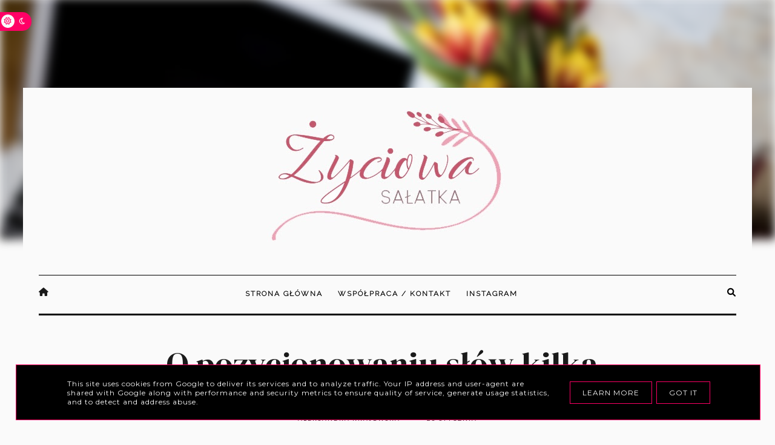

--- FILE ---
content_type: text/javascript; charset=UTF-8
request_url: https://www.zyciowasalatka.pl/feeds/posts/default/-/Uroda?published&alt=json-in-script&callback=polecaneposty
body_size: 94988
content:
// API callback
polecaneposty({"version":"1.0","encoding":"UTF-8","feed":{"xmlns":"http://www.w3.org/2005/Atom","xmlns$openSearch":"http://a9.com/-/spec/opensearchrss/1.0/","xmlns$blogger":"http://schemas.google.com/blogger/2008","xmlns$georss":"http://www.georss.org/georss","xmlns$gd":"http://schemas.google.com/g/2005","xmlns$thr":"http://purl.org/syndication/thread/1.0","id":{"$t":"tag:blogger.com,1999:blog-3647952310792756523"},"updated":{"$t":"2026-01-29T01:03:15.322+01:00"},"category":[{"term":"Uroda"},{"term":"Pure Beauty"},{"term":"Twarz"},{"term":"Makijaż"},{"term":"Ubrania"},{"term":"Ciało"},{"term":"pielęgnacja"},{"term":"Porady"},{"term":"Włosy"},{"term":"Inne"},{"term":"Hobby"},{"term":"Dom"},{"term":"Stylizacje"},{"term":"Paznokcie"},{"term":"Recenzje"},{"term":"purebeauty"},{"term":"Zdjęcia"},{"term":"Jedzenie"},{"term":"Nivea"},{"term":"Dove"},{"term":"Orientana"},{"term":"Biżuteria"},{"term":"Kosmetyki"},{"term":"Moda"},{"term":"Perfumy"},{"term":"Dziecko"},{"term":"gadzety"},{"term":"Coloris"},{"term":"Smartgirlsgetmore"},{"term":"Elfa Pharm"},{"term":"swederm"},{"term":"Delia"},{"term":"Laura Conti"},{"term":"Revers"},{"term":"Sammydress"},{"term":"Zaful"},{"term":"Bell"},{"term":"Biobeauty"},{"term":"Dermedic"},{"term":"Milanoo"},{"term":"Mo-Dentis"},{"term":"topestetic"},{"term":"świece"},{"term":"Bingospa"},{"term":"Biogo"},{"term":"Lambre"},{"term":"Rosewholesale"},{"term":"BBcosmetic"},{"term":"Bielenda"},{"term":"Magiczne Indie"},{"term":"Vaseline"},{"term":"Vatika"},{"term":"miya"},{"term":"Allepaznokcie"},{"term":"Beautyface"},{"term":"Bjobj"},{"term":"Cosmepick"},{"term":"Dresslily"},{"term":"Eveline"},{"term":"Farmona"},{"term":"Icandle"},{"term":"Kremuś"},{"term":"Paese"},{"term":"Pharma Nord"},{"term":"Rimmel"},{"term":"Soufeel"},{"term":"Strefaurody"},{"term":"Timotei"},{"term":"Zdrowie"},{"term":"Ziaja"},{"term":"krem"},{"term":"obrazy"},{"term":"Anabelle Minerals"},{"term":"Asianstore"},{"term":"Bio-essence"},{"term":"Biovax"},{"term":"Bodetkolash"},{"term":"Cosnature"},{"term":"Dermena"},{"term":"Drogerix"},{"term":"E-naturalne"},{"term":"Felicea"},{"term":"Himalaya"},{"term":"Iles du vent"},{"term":"India"},{"term":"Infoplus24"},{"term":"Irresistibleme"},{"term":"Le`maadr"},{"term":"Liferia"},{"term":"Lipton"},{"term":"Ness"},{"term":"Nicole"},{"term":"Oillan"},{"term":"Optima plus"},{"term":"Orphica"},{"term":"PUR"},{"term":"Pose"},{"term":"Rexona"},{"term":"Soraya"},{"term":"Sylveco"},{"term":"Victoria Vynn"},{"term":"Vlaboratories"},{"term":"YADAH"},{"term":"avon"},{"term":"faceboom"},{"term":"fitomed"},{"term":"liren"},{"term":"nature queen"},{"term":"usta"},{"term":"weleda"},{"term":"wizaz.pl"},{"term":"Balmi"},{"term":"Ber de Ver"},{"term":"BestHairStore"},{"term":"Bioxsine"},{"term":"BornPrettyStore"},{"term":"Brawa"},{"term":"Bruno Banani"},{"term":"Ciał"},{"term":"Clavier"},{"term":"Conte"},{"term":"Dermaglin"},{"term":"DomSoczewki"},{"term":"Drogeria sekrety urody"},{"term":"Eprezenty"},{"term":"Etuistudio"},{"term":"Exclusive"},{"term":"Ezebra"},{"term":"FM"},{"term":"Fryzomania"},{"term":"Garnier"},{"term":"HairJazz"},{"term":"Hairvity"},{"term":"Hean"},{"term":"Herbaya"},{"term":"Holika Holika"},{"term":"I love"},{"term":"Ingrid"},{"term":"Inveo"},{"term":"Joanna"},{"term":"Joko"},{"term":"Kailas"},{"term":"Khadi"},{"term":"Killys"},{"term":"Klapp"},{"term":"Kneipp"},{"term":"Ksiązka"},{"term":"Lirene"},{"term":"Logitech"},{"term":"Lolita"},{"term":"Loreal"},{"term":"Lovely"},{"term":"Make me Bio"},{"term":"Murier"},{"term":"Muse"},{"term":"Mustela"},{"term":"Muzyka"},{"term":"Nacomi"},{"term":"Neauty"},{"term":"Olini"},{"term":"Onlybio"},{"term":"Oriflame"},{"term":"Ortentana"},{"term":"Playboy"},{"term":"Prezenty"},{"term":"Primate"},{"term":"Przepis"},{"term":"Pszczela dolinka"},{"term":"Revitalash"},{"term":"Saal Digital"},{"term":"Sensum Mare"},{"term":"So!flow"},{"term":"Syoss"},{"term":"Sztuka mydła"},{"term":"Tosave"},{"term":"Trnd"},{"term":"Veera"},{"term":"Vichy"},{"term":"Whenbeauty"},{"term":"Wibo"},{"term":"Wnętrze"},{"term":"Wydawnictwo Dragon"},{"term":"Yasmeen"},{"term":"Zalando"},{"term":"Znamlek"},{"term":"architektura"},{"term":"bionigree"},{"term":"bondia"},{"term":"bosphaera"},{"term":"dermica"},{"term":"dodatki"},{"term":"farmapol"},{"term":"foreo"},{"term":"harmonia"},{"term":"jedz"},{"term":"książki"},{"term":"oczy"},{"term":"podkład"},{"term":"posterstore"},{"term":"stopy"},{"term":"terra Zdrój"},{"term":"trądzik"},{"term":"urdoa"},{"term":"zeby"},{"term":"Świt Pharma"}],"title":{"type":"text","$t":"Życiowa sałatka"},"subtitle":{"type":"html","$t":"Zapraszam serdecznie na mojego bloga, gdzie znajdziecie recenzje kosmetyczne sprawdzonych kosmetyków. oraz modne stylizacje dla kobiet. Pokazuję na moim blogu różne ciekawe porady."},"link":[{"rel":"http://schemas.google.com/g/2005#feed","type":"application/atom+xml","href":"https:\/\/www.zyciowasalatka.pl\/feeds\/posts\/default"},{"rel":"self","type":"application/atom+xml","href":"https:\/\/www.blogger.com\/feeds\/3647952310792756523\/posts\/default\/-\/Uroda?alt=json-in-script"},{"rel":"alternate","type":"text/html","href":"https:\/\/www.zyciowasalatka.pl\/search\/label\/Uroda"},{"rel":"hub","href":"http://pubsubhubbub.appspot.com/"},{"rel":"next","type":"application/atom+xml","href":"https:\/\/www.blogger.com\/feeds\/3647952310792756523\/posts\/default\/-\/Uroda\/-\/Uroda?alt=json-in-script\u0026start-index=26\u0026max-results=25"}],"author":[{"name":{"$t":"Aleksandra Krajewska"},"uri":{"$t":"http:\/\/www.blogger.com\/profile\/16646321014417643579"},"email":{"$t":"noreply@blogger.com"},"gd$image":{"rel":"http://schemas.google.com/g/2005#thumbnail","width":"32","height":"32","src":"\/\/blogger.googleusercontent.com\/img\/b\/R29vZ2xl\/AVvXsEgr_tXQbEqJt8NxezclKcmP5zTu50ITGUUlO7fnFcc72F8lSsali8Hzay9PIL07129JgQ_-paUGSgOCuS7p-IURcYQVVSHhOpoxemnRhIhJ5STGSOdxNwRc_mEfnJeCC3Y\/s220\/av.jpg"}}],"generator":{"version":"7.00","uri":"http://www.blogger.com","$t":"Blogger"},"openSearch$totalResults":{"$t":"656"},"openSearch$startIndex":{"$t":"1"},"openSearch$itemsPerPage":{"$t":"25"},"entry":[{"id":{"$t":"tag:blogger.com,1999:blog-3647952310792756523.post-7805256904149781806"},"published":{"$t":"2026-01-28T18:25:00.002+01:00"},"updated":{"$t":"2026-01-28T18:25:03.847+01:00"},"category":[{"scheme":"http://www.blogger.com/atom/ns#","term":"Porady"},{"scheme":"http://www.blogger.com/atom/ns#","term":"Uroda"}],"title":{"type":"text","$t":"My Winter Skin Barrier Routine - sprawdzony sposób na wysuszone dłonie"},"content":{"type":"html","$t":"\u003Cp style=\"text-align: justify;\"\u003E\u0026nbsp;Hej!\u003C\/p\u003E\u003Cp style=\"text-align: justify;\"\u003E\u003Cbr \/\u003E\u003C\/p\u003E\u003Cp style=\"text-align: justify;\"\u003EZima to nie jest łatwy czas dla naszych dłoni. Nie Wiem jak Wasze, ale moje są ciągle wysuszone. I odpowiednia ich pielęgnacja zimą, to klucz do mojego komfortu, który sobie naprawdę cenie! Miałam okazję poznać fajne produkty, które stosowane kilka razy w tygodniu, działają cuda na moje ręce. \u0026nbsp;Z przyjemnością się z Wami nimi podzielę, bo myślę, że osób z takim problemem jak mój, jest tutaj więcej.\u003C\/p\u003E\u003Cdiv class=\"separator\" style=\"clear: both; text-align: center;\"\u003E\u003Ca href=\"https:\/\/blogger.googleusercontent.com\/img\/b\/R29vZ2xl\/AVvXsEj_ckoju6kC_0iHyvdsvdaGANKkEH03R6nBaJ7JT5BRjbthgHVN4ten_nFxDEn0lvVAECDD36YiLjiUbTnNKX7MaAlHolIZpYr-AHhs26oy5wPM3xTJW80CHGsDPoKeLGOrU3ZsJjtfx4P5IHTsyjA8Nrlso3gFc7L4yp0u9RhMF-iUaZAPQcKUO5N8PdE\/s4032\/IMG_5143.heic\" imageanchor=\"1\" style=\"margin-left: 1em; margin-right: 1em;\"\u003E\u003Cimg border=\"0\" data-original-height=\"3024\" data-original-width=\"4032\" height=\"480\" src=\"https:\/\/blogger.googleusercontent.com\/img\/b\/R29vZ2xl\/AVvXsEj_ckoju6kC_0iHyvdsvdaGANKkEH03R6nBaJ7JT5BRjbthgHVN4ten_nFxDEn0lvVAECDD36YiLjiUbTnNKX7MaAlHolIZpYr-AHhs26oy5wPM3xTJW80CHGsDPoKeLGOrU3ZsJjtfx4P5IHTsyjA8Nrlso3gFc7L4yp0u9RhMF-iUaZAPQcKUO5N8PdE\/w640-h480\/IMG_5143.heic\" width=\"640\" \/\u003E\u003C\/a\u003E\u003C\/div\u003E\u003Cp style=\"text-align: justify;\"\u003E\u003Cbr \/\u003E\u003C\/p\u003E\u003Cp style=\"text-align: justify;\"\u003EPrzesyłkę otrzymałam od Pure Beauty,\u0026nbsp;\u003Cspan style=\"background-color: white;\"\u003E\u003Cspan style=\"color: #080809; font-family: system-ui, -apple-system, BlinkMacSystemFont, .SFNSText-Regular, sans-serif;\"\u003E\u003Cspan style=\"caret-color: rgb(8, 8, 9); font-size: 15px;\"\u003ELa Roche-Posay oraz CeraVe i jestem bardzo wdzięczna, bo przyznam szczerze, że sama bym nie wpadła na tą trzy etapową pielęgnację, która przyniosła tak genialne efekty! Oczywiście, te produkty również możecie stosować na twarz. Śmiało, napewno bardzo dobrze się spiszą! Ja jednak wybrałam stosowanie ich na dłonie i jestem bardzo zadowolona z efektów jakie uzyskałam. To moja zimowa rutyna która działa.\u003C\/span\u003E\u003C\/span\u003E\u003C\/span\u003E\u003C\/p\u003E\u003Cp style=\"text-align: justify;\"\u003E\u003Cspan style=\"background-color: white;\"\u003E\u003Cspan style=\"color: #080809; font-family: system-ui, -apple-system, BlinkMacSystemFont, .SFNSText-Regular, sans-serif;\"\u003E\u003Cspan style=\"caret-color: rgb(8, 8, 9); font-size: 15px;\"\u003E\u003Cbr \/\u003E\u003C\/span\u003E\u003C\/span\u003E\u003C\/span\u003E\u003C\/p\u003E\u003Cp style=\"text-align: justify;\"\u003E\u003Cspan style=\"background-color: white;\"\u003E\u003Cspan style=\"color: #080809;\"\u003E\u003Cspan style=\"font-size: 15px;\"\u003EPrzedstawię Wam teraz trzy produkty, w takiej kolejności, jakie powinniście nakładać i na twarz i na dłonie. Warto tej kolejności się trzymać, a efekty miło Was zaskoczą.\u003C\/span\u003E\u003C\/span\u003E\u003C\/span\u003E\u003C\/p\u003E\u003Cp style=\"text-align: justify;\"\u003E\u003Cspan style=\"background-color: white;\"\u003E\u003Cspan style=\"color: #080809;\"\u003E\u003C\/span\u003E\u003C\/span\u003E\u003C\/p\u003E\u003Cdiv class=\"separator\" style=\"clear: both; text-align: center;\"\u003E\u003Cspan style=\"color: #080809;\"\u003E\u003Ca href=\"https:\/\/blogger.googleusercontent.com\/img\/b\/R29vZ2xl\/AVvXsEh4hGrTn_M88pCuiPCvBpli-oHHtez3oiyyzX4xfEA1RGgJ2KmNMMn0L014hu2akpVt3b2xscL9G3tFO5NVcxFOv-PfwopjwobCfretB_-8NsyZE9buf_ZoxmqjKmTlBfCQfxbpg6bahuCEqmyaCzMsgxlb7V6D9AClkGSyVKUSDkH6_KdP0J6yrXnEgzE\/s4032\/IMG_5145.heic\" imageanchor=\"1\" style=\"margin-left: 1em; margin-right: 1em;\"\u003E\u003Cimg border=\"0\" data-original-height=\"4032\" data-original-width=\"3024\" height=\"640\" src=\"https:\/\/blogger.googleusercontent.com\/img\/b\/R29vZ2xl\/AVvXsEh4hGrTn_M88pCuiPCvBpli-oHHtez3oiyyzX4xfEA1RGgJ2KmNMMn0L014hu2akpVt3b2xscL9G3tFO5NVcxFOv-PfwopjwobCfretB_-8NsyZE9buf_ZoxmqjKmTlBfCQfxbpg6bahuCEqmyaCzMsgxlb7V6D9AClkGSyVKUSDkH6_KdP0J6yrXnEgzE\/w480-h640\/IMG_5145.heic\" width=\"480\" \/\u003E\u003C\/a\u003E\u003C\/span\u003E\u003C\/div\u003E\u003Cspan style=\"color: #080809;\"\u003E\u003Cbr \/\u003E\u003Cspan style=\"font-size: 15px;\"\u003E\u003Cbr \/\u003E\u003C\/span\u003E\u003C\/span\u003E\u003Cp\u003E\u003C\/p\u003E\u003Ch2 style=\"text-align: left;\"\u003E\u003Cspan style=\"background-color: white;\"\u003E\u003Cspan style=\"color: #080809;\"\u003E\u003Cspan style=\"font-size: 15px;\"\u003EKrok 1\u0026nbsp;\u003C\/span\u003E\u003C\/span\u003E\u003C\/span\u003E\u003Cspan style=\"background-color: white; caret-color: rgb(8, 8, 9); color: #080809; font-family: system-ui, -apple-system, BlinkMacSystemFont, \u0026quot;.SFNSText-Regular\u0026quot;, sans-serif; font-size: 15px; text-align: left;\"\u003ELa Roche-Posay Toleriane\u003C\/span\u003E\u003C\/h2\u003E\u003Cp style=\"text-align: justify;\"\u003E\u003Cspan style=\"background-color: white; caret-color: rgb(8, 8, 9); color: #080809; font-family: system-ui, -apple-system, BlinkMacSystemFont, \u0026quot;.SFNSText-Regular\u0026quot;, sans-serif; font-size: 15px; text-align: left;\"\u003EPierwszy\u0026nbsp;\u003C\/span\u003E\u003Cspan style=\"color: #080809; font-family: system-ui, -apple-system, BlinkMacSystemFont, .SFNSText-Regular, sans-serif;\"\u003E\u003Cspan style=\"caret-color: rgb(8, 8, 9); font-size: 15px;\"\u003Ekrok to krem!\u0026nbsp;\u003C\/span\u003E\u003C\/span\u003E\u003Cspan style=\"text-align: left;\"\u003ENie byle jaki, ale krem stworzony z myślą o skórze wrażliwej, skłonnej do podrażnień i zaczerwienień. Ma minimalistyczną, hipoalergiczną formułę bez zapachu i alkoholu, dzięki czemu jest dobrze tolerowany nawet przez bardzo delikatną cerę. Krem intensywnie nawilża i pomaga odbudować barierę ochronną skóry, zmniejszając uczucie ściągnięcia. Zawiera składniki łagodzące, takie jak niacynamid i woda termalna La Roch-Posay. Idealny \u0026nbsp;i na twarz, ale także na dłonie, które wymagają silnej rewitalizacji.\u003C\/span\u003E\u003C\/p\u003E\u003Cp style=\"text-align: justify;\"\u003E\u003C\/p\u003E\u003Cdiv class=\"separator\" style=\"clear: both; text-align: center;\"\u003E\u003Ca href=\"https:\/\/blogger.googleusercontent.com\/img\/b\/R29vZ2xl\/AVvXsEjMC6_WWyhgnHN5quGdUSerJuyOHFlX9JcwfmhbfP_KO2MGeqiP65BqYZ8V9hJBdA3w8lMb-TO5TwpH4Ov1AXiL5dxbnKeOB7o_tYPqnQ-H9M34R2E3BqCI_Jf-TUPhkT_4_b9THeoJ2oKUkvfpW4B7vbTF7cwqYKNWGDQMAg3FShotK92qb54Dk_OPCVg\/s4032\/IMG_5144.heic\" imageanchor=\"1\" style=\"margin-left: 1em; margin-right: 1em;\"\u003E\u003Cimg border=\"0\" data-original-height=\"4032\" data-original-width=\"3024\" height=\"640\" src=\"https:\/\/blogger.googleusercontent.com\/img\/b\/R29vZ2xl\/AVvXsEjMC6_WWyhgnHN5quGdUSerJuyOHFlX9JcwfmhbfP_KO2MGeqiP65BqYZ8V9hJBdA3w8lMb-TO5TwpH4Ov1AXiL5dxbnKeOB7o_tYPqnQ-H9M34R2E3BqCI_Jf-TUPhkT_4_b9THeoJ2oKUkvfpW4B7vbTF7cwqYKNWGDQMAg3FShotK92qb54Dk_OPCVg\/w480-h640\/IMG_5144.heic\" width=\"480\" \/\u003E\u003C\/a\u003E\u003C\/div\u003E\u003Cspan style=\"text-align: left;\"\u003E\u003Cbr \/\u003E\u003C\/span\u003E\u003Cp\u003E\u003C\/p\u003E\u003Ch3 style=\"text-align: left;\"\u003E\u003Cspan style=\"text-align: left;\"\u003EKrok 2\u0026nbsp;\u003C\/span\u003E\u003Cspan style=\"background-color: white; caret-color: rgb(8, 8, 9); color: #080809; font-family: system-ui, -apple-system, BlinkMacSystemFont, \u0026quot;.SFNSText-Regular\u0026quot;, sans-serif; font-size: 15px; text-align: left;\"\u003ESerum Hyalu B5\u003C\/span\u003E\u003C\/h3\u003E\u003Cp style=\"text-align: justify;\"\u003E\u003Cspan style=\"text-align: start;\"\u003EKolejny krok to serum o niesamowitej, żelowej konsystencji. Intensywnie nawilżające serum stworzone z myślą o skórze odwodnionej i wrażliwej, twarzy oraz dłoni!. Zawiera dwie formy kwasu hialuronowego, które pomagają wygładzić skórę i poprawić jej elastyczność. Dodatek witaminy B5 wspiera regenerację i koi podrażnienia. Lekka, żelowa konsystencja szybko się wchłania i dobrze współpracuje z kremem oraz także makijażem. Regularne stosowanie sprawia, że skóra wygląda na bardziej jędrną, świeżą i pełną blasku. To serum naprawdę jest wyjątkowo przyjemne!\u003C\/span\u003E\u003C\/p\u003E\u003Ch3 style=\"text-align: left;\"\u003E\u003Cdiv class=\"separator\" style=\"clear: both; text-align: center;\"\u003E\u003Ca href=\"https:\/\/blogger.googleusercontent.com\/img\/b\/R29vZ2xl\/AVvXsEjtYK8HZDUnmqZXmdlrF4VbNlt2TWWPGqQxITbOR68OdR4xup3uBdwe3tslZB_r-KfvSuukj7w8Z2tRHAKZyvatxEAeJE9qgW7Ot2KkGendsdW9oWZs0WycmlM_MJwaw48hygYL-wOVP2md78roNdgdl7YZLV8cAFI2dw345q9WBwtUT7pkya6txVnjo8w\/s4032\/IMG_5146.heic\" imageanchor=\"1\" style=\"margin-left: 1em; margin-right: 1em;\"\u003E\u003Cimg border=\"0\" data-original-height=\"4032\" data-original-width=\"3024\" height=\"640\" src=\"https:\/\/blogger.googleusercontent.com\/img\/b\/R29vZ2xl\/AVvXsEjtYK8HZDUnmqZXmdlrF4VbNlt2TWWPGqQxITbOR68OdR4xup3uBdwe3tslZB_r-KfvSuukj7w8Z2tRHAKZyvatxEAeJE9qgW7Ot2KkGendsdW9oWZs0WycmlM_MJwaw48hygYL-wOVP2md78roNdgdl7YZLV8cAFI2dw345q9WBwtUT7pkya6txVnjo8w\/w480-h640\/IMG_5146.heic\" width=\"480\" \/\u003E\u003C\/a\u003E\u003C\/div\u003E\u003Cdiv class=\"separator\" style=\"clear: both; text-align: center;\"\u003E\u003Cbr \/\u003E\u003C\/div\u003EKrok 3\u0026nbsp;\u003Cspan style=\"background-color: white; caret-color: rgb(8, 8, 9); color: #080809; font-family: system-ui, -apple-system, BlinkMacSystemFont, \u0026quot;.SFNSText-Regular\u0026quot;, sans-serif; font-size: 15px;\"\u003ECeraVe Intensywnie Nawilżający Balsam\u003C\/span\u003E\u003C\/h3\u003E\u003Cdiv style=\"text-align: justify;\"\u003ECo to jest za nawilżenie! To produkt stworzony z myślą o bardzo suchej, szorstkiej i odwodnionej skórze. Zawiera trzy kluczowe ceramidy, które wspierają odbudowę naturalnej bariery ochronnej skóry. Dzięki technologii stopniowego uwalniania składników zapewnia długotrwałe nawilżenie i komfort przez cały dzień. Ma bezzapachową, delikatną formułę, odpowiednią także dla skóry wrażliwej. Regularne stosowanie sprawia, że skóra staje się miękka, gładka i wyraźnie bardziej nawilżona. Jeżeli wasza skóra jest mocno przesuszona, to mysicie go poznać!\u003C\/div\u003E\u003Cdiv style=\"text-align: justify;\"\u003E\u003Cbr \/\u003E\u003C\/div\u003E\u003Cdiv style=\"text-align: justify;\"\u003E\u003Cbr \/\u003E\u003C\/div\u003E\u003Cdiv style=\"text-align: justify;\"\u003EZnacie te produkty?\u003C\/div\u003E\u003Cdiv style=\"text-align: justify;\"\u003E\u003Cbr \/\u003E\u003C\/div\u003E\u003Cdiv style=\"text-align: justify;\"\u003E\u003Cdiv class=\"html-div xdj266r x14z9mp xat24cr x1lziwak xexx8yu xyri2b x18d9i69 x1c1uobl\" style=\"caret-color: rgb(8, 8, 9); color: #080809; font-family: system-ui, -apple-system, BlinkMacSystemFont, \u0026quot;.SFNSText-Regular\u0026quot;, sans-serif; font-size: 15px; margin-bottom: 0px; margin-inline: 0px; margin-top: 0px; padding-bottom: 0px; padding-inline: 0px; padding-top: 0px; text-align: start;\" tabindex=\"-1\"\u003E\u003Cdiv class=\"html-div xdj266r x14z9mp x1lziwak xexx8yu xyri2b x18d9i69 x1c1uobl x1e56ztr\" style=\"font-family: inherit; margin-bottom: 8px; margin-inline: 0px; margin-top: 0px; padding-bottom: 0px; padding-inline: 0px; padding-top: 0px;\"\u003E\u003Cspan class=\"x193iq5w xeuugli x13faqbe x1vvkbs xlh3980 xvmahel x1n0sxbx x6prxxf xvq8zen xo1l8bm xzsf02u\" style=\"-webkit-font-smoothing: antialiased; font-family: inherit; font-size: 0.9375rem; line-height: 1.3333; max-width: 100%; min-width: 0px; overflow-wrap: break-word; word-break: break-word;\"\u003E\u003Cspan class=\"html-span xdj266r x14z9mp xat24cr x1lziwak xexx8yu xyri2b x18d9i69 x1c1uobl x1hl2dhg x16tdsg8 x1vvkbs\" style=\"font-family: inherit; margin-bottom: 0px; margin-inline: 0px; margin-top: 0px; overflow-wrap: break-word; padding-bottom: 0px; padding-inline: 0px; padding-top: 0px; text-align: inherit;\"\u003E\u003Ca attributionsrc=\"\/privacy_sandbox\/comet\/register\/source\/?xt=[base64]\" class=\"x1i10hfl xjbqb8w x1ejq31n x18oe1m7 x1sy0etr xstzfhl x972fbf x10w94by x1qhh985 x14e42zd x9f619 x1ypdohk xt0psk2 x3ct3a4 xdj266r x14z9mp xat24cr x1lziwak xexx8yu xyri2b x18d9i69 x1c1uobl x16tdsg8 x1hl2dhg xggy1nq x1a2a7pz xkrqix3 x1sur9pj x1fey0fg x1s688f\" href=\"https:\/\/www.facebook.com\/hashtag\/skincare?__eep__=6\u0026amp;__cft__[0]=[base64]\u0026amp;__tn__=*NK-R\" role=\"link\" style=\"border-bottom-style: none; border-bottom-width: 0px; border-inline-style: none; border-inline-width: 0px; border-top-style: none; border-top-width: 0px; box-sizing: border-box; cursor: pointer; display: inline; font-family: inherit; font-weight: 600; list-style-type: none; margin-bottom: 0px; margin-inline: 0px; margin-top: 0px; outline: currentcolor; padding-bottom: 0px; padding-inline: 0px; padding-top: 0px; text-align: inherit; text-decoration: none; touch-action: manipulation;\" tabindex=\"0\"\u003E#skincare\u003C\/a\u003E\u003C\/span\u003E\u0026nbsp;\u003Cspan class=\"html-span xdj266r x14z9mp xat24cr x1lziwak xexx8yu xyri2b x18d9i69 x1c1uobl x1hl2dhg x16tdsg8 x1vvkbs\" style=\"font-family: inherit; margin-bottom: 0px; margin-inline: 0px; margin-top: 0px; overflow-wrap: break-word; padding-bottom: 0px; padding-inline: 0px; padding-top: 0px; text-align: inherit;\"\u003E\u003Ca attributionsrc=\"\/privacy_sandbox\/comet\/register\/source\/?xt=[base64]\" class=\"x1i10hfl xjbqb8w x1ejq31n x18oe1m7 x1sy0etr xstzfhl x972fbf x10w94by x1qhh985 x14e42zd x9f619 x1ypdohk xt0psk2 x3ct3a4 xdj266r x14z9mp xat24cr x1lziwak xexx8yu xyri2b x18d9i69 x1c1uobl x16tdsg8 x1hl2dhg xggy1nq x1a2a7pz xkrqix3 x1sur9pj x1fey0fg x1s688f\" href=\"https:\/\/www.facebook.com\/hashtag\/hyalub5?__eep__=6\u0026amp;__cft__[0]=[base64]\u0026amp;__tn__=*NK-R\" role=\"link\" style=\"border-bottom-style: none; border-bottom-width: 0px; border-inline-style: none; border-inline-width: 0px; border-top-style: none; border-top-width: 0px; box-sizing: border-box; cursor: pointer; display: inline; font-family: inherit; font-weight: 600; list-style-type: none; margin-bottom: 0px; margin-inline: 0px; margin-top: 0px; outline: currentcolor; padding-bottom: 0px; padding-inline: 0px; padding-top: 0px; text-align: inherit; text-decoration: none; touch-action: manipulation;\" tabindex=\"0\"\u003E#HyaluB5\u003C\/a\u003E\u003C\/span\u003E\u0026nbsp;\u003Cspan class=\"html-span xdj266r x14z9mp xat24cr x1lziwak xexx8yu xyri2b x18d9i69 x1c1uobl x1hl2dhg x16tdsg8 x1vvkbs\" style=\"font-family: inherit; margin-bottom: 0px; margin-inline: 0px; margin-top: 0px; overflow-wrap: break-word; padding-bottom: 0px; padding-inline: 0px; padding-top: 0px; text-align: inherit;\"\u003E\u003Ca attributionsrc=\"\/privacy_sandbox\/comet\/register\/source\/?xt=[base64]\" class=\"x1i10hfl xjbqb8w x1ejq31n x18oe1m7 x1sy0etr xstzfhl x972fbf x10w94by x1qhh985 x14e42zd x9f619 x1ypdohk xt0psk2 x3ct3a4 xdj266r x14z9mp xat24cr x1lziwak xexx8yu xyri2b x18d9i69 x1c1uobl x16tdsg8 x1hl2dhg xggy1nq x1a2a7pz xkrqix3 x1sur9pj x1fey0fg x1s688f\" href=\"https:\/\/www.facebook.com\/hashtag\/mlad?__eep__=6\u0026amp;__cft__[0]=[base64]\u0026amp;__tn__=*NK-R\" role=\"link\" style=\"border-bottom-style: none; border-bottom-width: 0px; border-inline-style: none; border-inline-width: 0px; border-top-style: none; border-top-width: 0px; box-sizing: border-box; cursor: pointer; display: inline; font-family: inherit; font-weight: 600; list-style-type: none; margin-bottom: 0px; margin-inline: 0px; margin-top: 0px; outline: currentcolor; padding-bottom: 0px; padding-inline: 0px; padding-top: 0px; text-align: inherit; text-decoration: none; touch-action: manipulation;\" tabindex=\"0\"\u003E#MLAD\u003C\/a\u003E\u003C\/span\u003E\u003C\/span\u003E\u003C\/div\u003E\u003C\/div\u003E\u003Cdiv class=\"html-div xdj266r x14z9mp xat24cr x1lziwak xexx8yu xyri2b x18d9i69 x1c1uobl\" style=\"caret-color: rgb(8, 8, 9); color: #080809; font-family: system-ui, -apple-system, BlinkMacSystemFont, \u0026quot;.SFNSText-Regular\u0026quot;, sans-serif; font-size: 15px; margin-bottom: 0px; margin-inline: 0px; margin-top: 0px; padding-bottom: 0px; padding-inline: 0px; padding-top: 0px; text-align: start;\" tabindex=\"-1\"\u003E\u003Cdiv class=\"html-div xdj266r x14z9mp x1lziwak xexx8yu xyri2b x18d9i69 x1c1uobl x1e56ztr\" style=\"font-family: inherit; margin-bottom: 8px; margin-inline: 0px; margin-top: 0px; padding-bottom: 0px; padding-inline: 0px; padding-top: 0px;\"\u003E\u003Cspan class=\"x193iq5w xeuugli x13faqbe x1vvkbs xlh3980 xvmahel x1n0sxbx x6prxxf xvq8zen xo1l8bm xzsf02u\" style=\"-webkit-font-smoothing: antialiased; font-family: inherit; font-size: 0.9375rem; line-height: 1.3333; max-width: 100%; min-width: 0px; overflow-wrap: break-word; word-break: break-word;\"\u003E\u003C\/span\u003E\u003C\/div\u003E\u003C\/div\u003E\u003Cdiv class=\"html-div xdj266r x14z9mp xat24cr x1lziwak xexx8yu xyri2b x18d9i69 x1c1uobl\" style=\"caret-color: rgb(8, 8, 9); color: #080809; font-family: system-ui, -apple-system, BlinkMacSystemFont, \u0026quot;.SFNSText-Regular\u0026quot;, sans-serif; font-size: 15px; margin-bottom: 0px; margin-inline: 0px; margin-top: 0px; padding-bottom: 0px; padding-inline: 0px; padding-top: 0px; text-align: start;\" tabindex=\"-1\"\u003E\u003Cdiv class=\"html-div xdj266r x14z9mp x1lziwak xexx8yu xyri2b x18d9i69 x1c1uobl x1e56ztr\" style=\"font-family: inherit; margin-bottom: 8px; margin-inline: 0px; margin-top: 0px; padding-bottom: 0px; padding-inline: 0px; padding-top: 0px;\"\u003E\u003Cspan class=\"x193iq5w xeuugli x13faqbe x1vvkbs xlh3980 xvmahel x1n0sxbx x6prxxf xvq8zen xo1l8bm xzsf02u\" style=\"-webkit-font-smoothing: antialiased; font-family: inherit; font-size: 0.9375rem; line-height: 1.3333; max-width: 100%; min-width: 0px; overflow-wrap: break-word; word-break: break-word;\"\u003E@larocheposay @ceravepoland\u003C\/span\u003E\u003C\/div\u003E\u003C\/div\u003E\u003Cdiv class=\"html-div xdj266r x14z9mp xat24cr x1lziwak xexx8yu xyri2b x18d9i69 x1c1uobl\" style=\"caret-color: rgb(8, 8, 9); color: #080809; font-family: system-ui, -apple-system, BlinkMacSystemFont, \u0026quot;.SFNSText-Regular\u0026quot;, sans-serif; font-size: 15px; margin-bottom: 0px; margin-inline: 0px; margin-top: 0px; padding-bottom: 0px; padding-inline: 0px; padding-top: 0px; text-align: start;\" tabindex=\"-1\"\u003E\u003Cdiv class=\"html-div xdj266r x14z9mp x1lziwak xexx8yu xyri2b x18d9i69 x1c1uobl x1e56ztr\" style=\"font-family: inherit; margin-bottom: 8px; margin-inline: 0px; margin-top: 0px; padding-bottom: 0px; padding-inline: 0px; padding-top: 0px;\"\u003E\u003Cspan class=\"x193iq5w xeuugli x13faqbe x1vvkbs xlh3980 xvmahel x1n0sxbx x6prxxf xvq8zen xo1l8bm xzsf02u\" style=\"-webkit-font-smoothing: antialiased; font-family: inherit; font-size: 0.9375rem; line-height: 1.3333; max-width: 100%; min-width: 0px; overflow-wrap: break-word; word-break: break-word;\"\u003E@purebeauty_pl\u003C\/span\u003E\u003C\/div\u003E\u003Cdiv class=\"html-div xdj266r x14z9mp x1lziwak xexx8yu xyri2b x18d9i69 x1c1uobl x1e56ztr\" style=\"font-family: inherit; margin-bottom: 8px; margin-inline: 0px; margin-top: 0px; padding-bottom: 0px; padding-inline: 0px; padding-top: 0px;\"\u003E\u003Cspan class=\"x193iq5w xeuugli x13faqbe x1vvkbs xlh3980 xvmahel x1n0sxbx x6prxxf xvq8zen xo1l8bm xzsf02u\" style=\"-webkit-font-smoothing: antialiased; font-family: inherit; font-size: 0.9375rem; line-height: 1.3333; max-width: 100%; min-width: 0px; overflow-wrap: break-word; word-break: break-word;\"\u003E\u003Cbr \/\u003E\u003C\/span\u003E\u003C\/div\u003E\u003Cdiv class=\"html-div xdj266r x14z9mp x1lziwak xexx8yu xyri2b x18d9i69 x1c1uobl x1e56ztr\" style=\"font-family: inherit; margin-bottom: 8px; margin-inline: 0px; margin-top: 0px; padding-bottom: 0px; padding-inline: 0px; padding-top: 0px;\"\u003E\u003Cspan class=\"x193iq5w xeuugli x13faqbe x1vvkbs xlh3980 xvmahel x1n0sxbx x6prxxf xvq8zen xo1l8bm xzsf02u\" style=\"-webkit-font-smoothing: antialiased; font-family: inherit; font-size: 0.9375rem; line-height: 1.3333; max-width: 100%; min-width: 0px; overflow-wrap: break-word; word-break: break-word;\"\u003E\u003Cbr \/\u003E\u003C\/span\u003E\u003C\/div\u003E\u003Cdiv class=\"html-div xdj266r x14z9mp x1lziwak xexx8yu xyri2b x18d9i69 x1c1uobl x1e56ztr\" style=\"font-family: inherit; margin-bottom: 8px; margin-inline: 0px; margin-top: 0px; padding-bottom: 0px; padding-inline: 0px; padding-top: 0px;\"\u003E\u003Cspan class=\"x193iq5w xeuugli x13faqbe x1vvkbs xlh3980 xvmahel x1n0sxbx x6prxxf xvq8zen xo1l8bm xzsf02u\" style=\"-webkit-font-smoothing: antialiased; font-family: inherit; font-size: 0.9375rem; line-height: 1.3333; max-width: 100%; min-width: 0px; overflow-wrap: break-word; word-break: break-word;\"\u003E--------\u003C\/span\u003E\u003C\/div\u003E\u003Cdiv class=\"html-div xdj266r x14z9mp x1lziwak xexx8yu xyri2b x18d9i69 x1c1uobl x1e56ztr\" style=\"font-family: inherit; margin-bottom: 8px; margin-inline: 0px; margin-top: 0px; padding-bottom: 0px; padding-inline: 0px; padding-top: 0px;\"\u003E\u003Cspan class=\"x193iq5w xeuugli x13faqbe x1vvkbs xlh3980 xvmahel x1n0sxbx x6prxxf xvq8zen xo1l8bm xzsf02u\" style=\"-webkit-font-smoothing: antialiased; font-family: inherit; font-size: 0.9375rem; line-height: 1.3333; max-width: 100%; min-width: 0px; overflow-wrap: break-word; word-break: break-word;\"\u003Ewspółpraca\u003C\/span\u003E\u003C\/div\u003E\u003C\/div\u003E\u003C\/div\u003E\u003Cdiv class=\"separator\" style=\"clear: both; text-align: center;\"\u003E\u003Cbr \/\u003E\u003C\/div\u003E\u003Cbr \/\u003E\u003Cbr \/\u003E"},"link":[{"rel":"replies","type":"application/atom+xml","href":"https:\/\/www.zyciowasalatka.pl\/feeds\/7805256904149781806\/comments\/default","title":"Komentarze do posta"},{"rel":"replies","type":"text/html","href":"https:\/\/www.zyciowasalatka.pl\/2026\/01\/my-winter-skin-barrier-routine.html#comment-form","title":"Komentarze (0)"},{"rel":"edit","type":"application/atom+xml","href":"https:\/\/www.blogger.com\/feeds\/3647952310792756523\/posts\/default\/7805256904149781806"},{"rel":"self","type":"application/atom+xml","href":"https:\/\/www.blogger.com\/feeds\/3647952310792756523\/posts\/default\/7805256904149781806"},{"rel":"alternate","type":"text/html","href":"https:\/\/www.zyciowasalatka.pl\/2026\/01\/my-winter-skin-barrier-routine.html","title":"My Winter Skin Barrier Routine - sprawdzony sposób na wysuszone dłonie"}],"author":[{"name":{"$t":"Aleksandra Krajewska"},"uri":{"$t":"http:\/\/www.blogger.com\/profile\/16646321014417643579"},"email":{"$t":"noreply@blogger.com"},"gd$image":{"rel":"http://schemas.google.com/g/2005#thumbnail","width":"32","height":"32","src":"\/\/blogger.googleusercontent.com\/img\/b\/R29vZ2xl\/AVvXsEgr_tXQbEqJt8NxezclKcmP5zTu50ITGUUlO7fnFcc72F8lSsali8Hzay9PIL07129JgQ_-paUGSgOCuS7p-IURcYQVVSHhOpoxemnRhIhJ5STGSOdxNwRc_mEfnJeCC3Y\/s220\/av.jpg"}}],"media$thumbnail":{"xmlns$media":"http://search.yahoo.com/mrss/","url":"https:\/\/blogger.googleusercontent.com\/img\/b\/R29vZ2xl\/AVvXsEj_ckoju6kC_0iHyvdsvdaGANKkEH03R6nBaJ7JT5BRjbthgHVN4ten_nFxDEn0lvVAECDD36YiLjiUbTnNKX7MaAlHolIZpYr-AHhs26oy5wPM3xTJW80CHGsDPoKeLGOrU3ZsJjtfx4P5IHTsyjA8Nrlso3gFc7L4yp0u9RhMF-iUaZAPQcKUO5N8PdE\/s72-w640-h480-c\/IMG_5143.heic","height":"72","width":"72"},"thr$total":{"$t":"0"}},{"id":{"$t":"tag:blogger.com,1999:blog-3647952310792756523.post-1589463755823402046"},"published":{"$t":"2026-01-26T20:48:00.004+01:00"},"updated":{"$t":"2026-01-26T20:48:31.591+01:00"},"category":[{"scheme":"http://www.blogger.com/atom/ns#","term":"Pure Beauty"},{"scheme":"http://www.blogger.com/atom/ns#","term":"Uroda"}],"title":{"type":"text","$t":" BEAUTY APRES SKI  - Pure Beauty (Garnier I Mixa)"},"content":{"type":"html","$t":"\u003Cp style=\"text-align: justify;\"\u003E\u0026nbsp;Hej\u003Cspan\u003E\u0026nbsp;!\u003C\/span\u003E\u003C\/p\u003E\u003Cp style=\"text-align: justify;\"\u003E\u003Cspan\u003E\u003Cbr \/\u003E\u003C\/span\u003E\u003C\/p\u003E\u003Cp style=\"text-align: justify;\"\u003E\u003Cspan\u003EWitam się z Wami w nowym tygodniu i mam nadzieję, że będzie on dla Was udany. Dziś zapraszam Was na wpis, gdzie pokaże wam zestaw kosmetyków, które znalazłam w pudełku Apres Ski or Pure Beauty, Garnier oraz Mix. Jak zawsze produkty w tych pudełkach, to same hity kosmetyczne, które śmiało mogę Wam polecić, a dziś mam też kilka ciekawych nowości! Zapraszam Was serdecznie!\u003C\/span\u003E\u003C\/p\u003E\u003Cdiv class=\"separator\" style=\"clear: both; text-align: center;\"\u003E\u003Ca href=\"https:\/\/blogger.googleusercontent.com\/img\/b\/R29vZ2xl\/AVvXsEijnCZ4iWYpGiPgSXC5YvxkR92vc_wAP6AnzR7gFfR4xpMWLIYAkzakgpqUzRdAdDUF1HOQXN3d5qWD_AyV1f-9eiH5dg9q3jvQ2lGGWttSywc95ZTsUX0Kr0nP13N5hOO9O5pN54KLJ_OEZ8-LC5Bv81NnY_lSdtfJyYhxcbnnXBdQOXDCtYxWlsPpzAs\/s5712\/IMG_4993.heic\" imageanchor=\"1\" style=\"margin-left: 1em; margin-right: 1em;\"\u003E\u003Cimg border=\"0\" data-original-height=\"4284\" data-original-width=\"5712\" height=\"480\" src=\"https:\/\/blogger.googleusercontent.com\/img\/b\/R29vZ2xl\/AVvXsEijnCZ4iWYpGiPgSXC5YvxkR92vc_wAP6AnzR7gFfR4xpMWLIYAkzakgpqUzRdAdDUF1HOQXN3d5qWD_AyV1f-9eiH5dg9q3jvQ2lGGWttSywc95ZTsUX0Kr0nP13N5hOO9O5pN54KLJ_OEZ8-LC5Bv81NnY_lSdtfJyYhxcbnnXBdQOXDCtYxWlsPpzAs\/w640-h480\/IMG_4993.heic\" width=\"640\" \/\u003E\u003C\/a\u003E\u003C\/div\u003E\u003Cbr \/\u003E\u003Cdiv class=\"separator\" style=\"clear: both; text-align: center;\"\u003E\u003Ca href=\"https:\/\/blogger.googleusercontent.com\/img\/b\/R29vZ2xl\/AVvXsEiOxefvpkLwufH9lp0YTAN64cnHaXKF56bgvWD6E4UmKlFJNMgpf54mZ72455Pf8xdOJMY0v_lwrz7tLRhDfAgNOnLwXhQK7XxBPUGexVmxbo8mbgcLVz5xcESKYHT8j7sJYUTUhLxvhUG_BerNRFk3X16TBn9Yf8qn4kGDDw3esvlEBCjNw34y3yYbZO8\/s5712\/IMG_4994.heic\" imageanchor=\"1\" style=\"margin-left: 1em; margin-right: 1em;\"\u003E\u003Cimg border=\"0\" data-original-height=\"4284\" data-original-width=\"5712\" height=\"480\" src=\"https:\/\/blogger.googleusercontent.com\/img\/b\/R29vZ2xl\/AVvXsEiOxefvpkLwufH9lp0YTAN64cnHaXKF56bgvWD6E4UmKlFJNMgpf54mZ72455Pf8xdOJMY0v_lwrz7tLRhDfAgNOnLwXhQK7XxBPUGexVmxbo8mbgcLVz5xcESKYHT8j7sJYUTUhLxvhUG_BerNRFk3X16TBn9Yf8qn4kGDDw3esvlEBCjNw34y3yYbZO8\/w640-h480\/IMG_4994.heic\" width=\"640\" \/\u003E\u003C\/a\u003E\u003C\/div\u003E\u003Cp style=\"text-align: justify;\"\u003E\u003Cbr \/\u003E\u003C\/p\u003E\u003Cp style=\"text-align: justify;\"\u003E\u003Cspan\u003EPudełeczko oczywiście w pięknej, ciekawej, kreatywnej odsłonie. \u0026nbsp;Bardzo ładnie się prezentuje, a w środku same skarby.\u003C\/span\u003E\u003C\/p\u003E\u003Cp style=\"text-align: justify;\"\u003E\u003C\/p\u003E\u003Cdiv class=\"separator\" style=\"clear: both; text-align: center;\"\u003E\u003Ca href=\"https:\/\/blogger.googleusercontent.com\/img\/b\/R29vZ2xl\/AVvXsEg7WXJEeBVbCfhFMEi1_2_uaDurZ7YIN_IT3EGQgvASjTsHSGtJ93QhyDZqO0UbfNN_BeMDDJN9Rf5mZw1YCcToPZJ4YpNnd4N8zzr3lWzr6iJ0OFw35CV6BNJqTvwnoIHEbzp9Y6GoUP3rdnkGWzFXWLoFTdx4ob3H668XodfCZuH8CTYl0a_TivlPmCc\/s5712\/IMG_5002.heic\" imageanchor=\"1\" style=\"margin-left: 1em; margin-right: 1em;\"\u003E\u003Cimg border=\"0\" data-original-height=\"5712\" data-original-width=\"4284\" height=\"640\" src=\"https:\/\/blogger.googleusercontent.com\/img\/b\/R29vZ2xl\/AVvXsEg7WXJEeBVbCfhFMEi1_2_uaDurZ7YIN_IT3EGQgvASjTsHSGtJ93QhyDZqO0UbfNN_BeMDDJN9Rf5mZw1YCcToPZJ4YpNnd4N8zzr3lWzr6iJ0OFw35CV6BNJqTvwnoIHEbzp9Y6GoUP3rdnkGWzFXWLoFTdx4ob3H668XodfCZuH8CTYl0a_TivlPmCc\/w480-h640\/IMG_5002.heic\" width=\"480\" \/\u003E\u003C\/a\u003E\u003C\/div\u003E\u003Cspan\u003E\u003Cbr \/\u003E\u003C\/span\u003E\u003Cp\u003E\u003C\/p\u003E\u003Ch3 style=\"text-align: left;\"\u003EHydra Bomb nawilżająca maska w płachcie Garnier Skin Naturals\u003C\/h3\u003E\u003Cp style=\"text-align: justify;\"\u003E\u003Cspan style=\"text-align: start;\"\u003ENawilżająca maska w płachcie Garnier to intensywnie nawilżający kosmetyk, który w zaledwie 15 minut pomaga przywrócić skórze komfort i świeżość. Maska jest nasączona serum z kwasem hialuronowym i składnikami pochodzenia roślinnego, dzięki czemu skóra po jej użyciu staje się bardziej gładka i miękka. Płachta dobrze dopasowuje się do twarzy, co ułatwia wnikanie składników aktywnych i wzmacnia efekt pielęgnacyjny. Po zastosowaniu cera wygląda na bardziej wypoczętą, promienną i pełną blasku. Ja bardzo lubię maski w płachcie, ta była dla mnei nowością, ale super się sprawdziła.\u0026nbsp;\u003C\/span\u003E\u003Cbr style=\"text-align: start;\" \/\u003E\u003C\/p\u003E\u003Cp style=\"text-align: justify;\"\u003E\u003C\/p\u003E\u003Cdiv class=\"separator\" style=\"clear: both; text-align: center;\"\u003E\u003Ca href=\"https:\/\/blogger.googleusercontent.com\/img\/b\/R29vZ2xl\/AVvXsEhrf8cPXPmt1ICi_YcR4dq19lc5-W9t1D_dFsRpIEi5Q5sjHfj0cSKdZDCGHt7NVM53J59EU8XxQ5uuQ3ViSXFfR_F-0eFJ0FD2SYimO5GqCURol1ilKKF4VcYGfSh7jZPnE-U4IVWwjdpUfGbdZlK369v_vzV49CXZx769TnqXn26ziKmJJkWxVt-arNs\/s5712\/IMG_4995.heic\" imageanchor=\"1\" style=\"margin-left: 1em; margin-right: 1em;\"\u003E\u003Cimg border=\"0\" data-original-height=\"5712\" data-original-width=\"4284\" height=\"640\" src=\"https:\/\/blogger.googleusercontent.com\/img\/b\/R29vZ2xl\/AVvXsEhrf8cPXPmt1ICi_YcR4dq19lc5-W9t1D_dFsRpIEi5Q5sjHfj0cSKdZDCGHt7NVM53J59EU8XxQ5uuQ3ViSXFfR_F-0eFJ0FD2SYimO5GqCURol1ilKKF4VcYGfSh7jZPnE-U4IVWwjdpUfGbdZlK369v_vzV49CXZx769TnqXn26ziKmJJkWxVt-arNs\/w480-h640\/IMG_4995.heic\" width=\"480\" \/\u003E\u003C\/a\u003E\u003C\/div\u003E\u003Cbr \/\u003E\u003Cdiv class=\"separator\" style=\"clear: both; text-align: center;\"\u003E\u003Ca href=\"https:\/\/blogger.googleusercontent.com\/img\/b\/R29vZ2xl\/[base64]\/s5236\/IMG_4996.heic\" imageanchor=\"1\" style=\"margin-left: 1em; margin-right: 1em;\"\u003E\u003Cimg border=\"0\" data-original-height=\"5236\" data-original-width=\"3896\" height=\"640\" src=\"https:\/\/blogger.googleusercontent.com\/img\/b\/R29vZ2xl\/[base64]\/w476-h640\/IMG_4996.heic\" width=\"476\" \/\u003E\u003C\/a\u003E\u003C\/div\u003E\u003Cbr \/\u003E\u003Cspan style=\"text-align: start;\"\u003E\u003Cbr \/\u003E\u003C\/span\u003E\u003Cp\u003E\u003C\/p\u003E\u003Ch3 style=\"text-align: left;\"\u003EWonder Tint Garnier Vitamin C\u003C\/h3\u003E\u003Cp style=\"text-align: justify;\"\u003E\u003Cspan style=\"text-align: start;\"\u003ETen produkt to dla mnie pozywtywne zaskoczenie. Lekki produkt tonujący, który wyrównuje koloryt skóry i nadaje jej naturalne, świeże wykończenie. Formuła z witaminą C pomaga rozświetlić cerę i sprawia, że wygląda ona na bardziej promienną. Kosmetyk nawilża skórę i zapewnia komfort noszenia przez cały dzień, bez efektu ciężkiej warstwy.\u0026nbsp; Kolejna nowość, która mnie oczarowała. Super, że ma kolor, który fajnie stapia się ze skórą.\u0026nbsp;\u003C\/span\u003E\u003Cbr style=\"text-align: start;\" \/\u003E\u003C\/p\u003E\u003Cp style=\"text-align: justify;\"\u003E\u003C\/p\u003E\u003Cdiv class=\"separator\" style=\"clear: both; text-align: center;\"\u003E\u003Ca href=\"https:\/\/blogger.googleusercontent.com\/img\/b\/R29vZ2xl\/AVvXsEj5rT44jic_aa7BCGCDuHcJHSsHLjjNWrwe5Av9QJGVifc6KqBESfOdX6NXMMyhgI8APM2DVCM4D8wWImaIR58kwK1N4ck_PrI5j6BzWEGnOTxNkTvHvXZi4xE7gw2EjRRDipiRi8dIGlifVatAVxDHhD5Hme_JyToJZHbUDF4F7NgCoQJsnwvk6jjuANU\/s5712\/IMG_4998.heic\" imageanchor=\"1\" style=\"margin-left: 1em; margin-right: 1em;\"\u003E\u003Cimg border=\"0\" data-original-height=\"5712\" data-original-width=\"4284\" height=\"640\" src=\"https:\/\/blogger.googleusercontent.com\/img\/b\/R29vZ2xl\/AVvXsEj5rT44jic_aa7BCGCDuHcJHSsHLjjNWrwe5Av9QJGVifc6KqBESfOdX6NXMMyhgI8APM2DVCM4D8wWImaIR58kwK1N4ck_PrI5j6BzWEGnOTxNkTvHvXZi4xE7gw2EjRRDipiRi8dIGlifVatAVxDHhD5Hme_JyToJZHbUDF4F7NgCoQJsnwvk6jjuANU\/w480-h640\/IMG_4998.heic\" width=\"480\" \/\u003E\u003C\/a\u003E\u003C\/div\u003E\u003Cbr \/\u003E\u003Cspan style=\"text-align: start;\"\u003E\u003Cbr \/\u003E\u003C\/span\u003E\u003Cp\u003E\u003C\/p\u003E\u003Ch3 style=\"text-align: left;\"\u003EPłyn micelarny 3w1 Garnier Skin Naturals\u003C\/h3\u003E\u003Cp style=\"text-align: justify;\"\u003E\u003Cspan style=\"text-align: start;\"\u003EZdecydowanie klasyk, który zawsze się przydaje, szczegolninie w tej podróżnej wersji. T\u003C\/span\u003E\u003Cspan style=\"text-align: start;\"\u003Eo uniwersalny kosmetyk do codziennego oczyszczania skóry twarzy. Skutecznie usuwa makijaż, zanieczyszczenia i nadmiar sebum, jednocześnie nie podrażniając skóry. Może być stosowany jako produkt do demakijażu, tonik i preparat oczyszczający w jednym kroku. Po użyciu skóra jest czysta, odświeżona i przyjemna w dotyku.\u003C\/span\u003E\u003C\/p\u003E\u003Cp style=\"text-align: justify;\"\u003E\u003C\/p\u003E\u003Cdiv class=\"separator\" style=\"clear: both; text-align: center;\"\u003E\u003Ca href=\"https:\/\/blogger.googleusercontent.com\/img\/b\/R29vZ2xl\/AVvXsEgt5ddYxo3nZDvRRnw3wewvvF_4T_Qmx6wzVYibALv0ulUrX4013OpUlW3hzNF2Z8l7b2QSHovUyETzWNzCN8QtPbzZrMKKsaQ8ojmL32tLYNK7-h8rUfZ6pGs03TAAFNXZDbjeLD_PaSsYAuVrBOL05mvjynqQPx6jxXhesnhhdFvUlORmkgm9yjgKvoc\/s5712\/IMG_4999.heic\" imageanchor=\"1\" style=\"margin-left: 1em; margin-right: 1em;\"\u003E\u003Cimg border=\"0\" data-original-height=\"5712\" data-original-width=\"4284\" height=\"640\" src=\"https:\/\/blogger.googleusercontent.com\/img\/b\/R29vZ2xl\/AVvXsEgt5ddYxo3nZDvRRnw3wewvvF_4T_Qmx6wzVYibALv0ulUrX4013OpUlW3hzNF2Z8l7b2QSHovUyETzWNzCN8QtPbzZrMKKsaQ8ojmL32tLYNK7-h8rUfZ6pGs03TAAFNXZDbjeLD_PaSsYAuVrBOL05mvjynqQPx6jxXhesnhhdFvUlORmkgm9yjgKvoc\/w480-h640\/IMG_4999.heic\" width=\"480\" \/\u003E\u003C\/a\u003E\u003C\/div\u003E\u003Cbr \/\u003E\u003Cspan style=\"text-align: start;\"\u003E\u003Cbr \/\u003E\u003C\/span\u003E\u003Cp\u003E\u003C\/p\u003E\u003Ch3 style=\"text-align: left;\"\u003ENawilżający krem-maska Mixa Hyalurogel Noc\u0026nbsp;\u003C\/h3\u003E\u003Cp style=\"text-align: justify;\"\u003E\u003Cspan style=\"text-align: start;\"\u003EBardzo lubie kremy MIXY. Moja skóra mocno się z nimi lubi. I\u003C\/span\u003E\u003Cspan style=\"text-align: start;\"\u003Entensywnie nawilżający produkt, który działa podczas snu, aby odbudować i wzmocnić barierę nawilżenia skóry. Dzięki zawartości kwasu hialuronowego krem-maska wspomaga zatrzymywanie wilgoci w naskórku, sprawiając, że skóra budzi się bardziej miękka i gładka. Jego lekka, a jednocześnie bogata formuła szybko się wchłania, nie pozostawiając ciężkiej warstwy na twarzy.\u0026nbsp;\u003C\/span\u003E\u003C\/p\u003E\u003Cp style=\"text-align: justify;\"\u003E\u003C\/p\u003E\u003Cdiv class=\"separator\" style=\"clear: both; text-align: center;\"\u003E\u003Ca href=\"https:\/\/blogger.googleusercontent.com\/img\/b\/R29vZ2xl\/AVvXsEgTIJ-sXKY93UuOs4A5zeFzbzZ3DLq9VUQhIv9bp7KG5Giq-26hjgT6wLA-chEVwCLmqrFDlMz9fceMfzJuAa9Lucr-679uiXk80zB_DOjNZz0yCDJkSmYHs-Fnqc_Lu72NvSeGe0SlwV9jyGtNK_cIAq_19pP1Ga5F2EtnD8Cjo_ADv3SAAJUaH5sy6FA\/s5712\/IMG_4999.heic\" imageanchor=\"1\" style=\"margin-left: 1em; margin-right: 1em;\"\u003E\u003Cimg border=\"0\" data-original-height=\"5712\" data-original-width=\"4284\" height=\"640\" src=\"https:\/\/blogger.googleusercontent.com\/img\/b\/R29vZ2xl\/AVvXsEgTIJ-sXKY93UuOs4A5zeFzbzZ3DLq9VUQhIv9bp7KG5Giq-26hjgT6wLA-chEVwCLmqrFDlMz9fceMfzJuAa9Lucr-679uiXk80zB_DOjNZz0yCDJkSmYHs-Fnqc_Lu72NvSeGe0SlwV9jyGtNK_cIAq_19pP1Ga5F2EtnD8Cjo_ADv3SAAJUaH5sy6FA\/w480-h640\/IMG_4999.heic\" width=\"480\" \/\u003E\u003C\/a\u003E\u003C\/div\u003E\u003Cbr \/\u003E\u003Cspan style=\"text-align: start;\"\u003E\u003Cbr \/\u003E\u003C\/span\u003E\u003Cp\u003E\u003C\/p\u003E\u003Ch3 style=\"text-align: left;\"\u003EUrea Cica Repair+ multifunkcyjny krem, MixaSensitive Skin Expert\u003C\/h3\u003E\u003Cp style=\"text-align: justify;\"\u003E\u003Cspan style=\"text-align: start;\"\u003EIntensywnie nawilżający i kojący produkt stworzony z myślą o skórach suchych i wrażliwych. Zawartość mocznika (urea) pomaga zatrzymać wilgoć w skórze, a składniki łagodzące wspierają regenerację i redukują uczucie szorstkości. Krem działa wielofunkcyjnie, nawilża, koi podrażnienia i wzmacnia barierę ochronną skóry, dzięki czemu przynosi ulgę nawet bardzo suchej skórze, ten produkt warto znać.\u003C\/span\u003E\u003C\/p\u003E\u003Cp style=\"text-align: justify;\"\u003E\u003C\/p\u003E\u003Cdiv class=\"separator\" style=\"clear: both; text-align: center;\"\u003E\u003Ca href=\"https:\/\/blogger.googleusercontent.com\/img\/b\/R29vZ2xl\/AVvXsEjldx8j4EsJVgIFEI_HzXrWyAZllsZtsmzZnmYEvCgDW0X1iocqHVq_Kp7iJG1LPlEFzCsLVH9Kqy6wzJ-O_nv9-FJnazzBqjL0VLx6b783Yn5spUtKepjiBm7mj6Sx9HDwFP9uIDHhLO26JRNYILfAjEmC6V98N0fJ_cCR_oB9xZSMoknbSZ_jygn6y9s\/s5712\/IMG_5001.heic\" imageanchor=\"1\" style=\"margin-left: 1em; margin-right: 1em;\"\u003E\u003Cimg border=\"0\" data-original-height=\"5712\" data-original-width=\"4284\" height=\"640\" src=\"https:\/\/blogger.googleusercontent.com\/img\/b\/R29vZ2xl\/AVvXsEjldx8j4EsJVgIFEI_HzXrWyAZllsZtsmzZnmYEvCgDW0X1iocqHVq_Kp7iJG1LPlEFzCsLVH9Kqy6wzJ-O_nv9-FJnazzBqjL0VLx6b783Yn5spUtKepjiBm7mj6Sx9HDwFP9uIDHhLO26JRNYILfAjEmC6V98N0fJ_cCR_oB9xZSMoknbSZ_jygn6y9s\/w480-h640\/IMG_5001.heic\" width=\"480\" \/\u003E\u003C\/a\u003E\u003C\/div\u003E\u003Cspan style=\"text-align: start;\"\u003E\u003Cbr \/\u003E\u003C\/span\u003E\u003Cp\u003E\u003C\/p\u003E\u003Ch3 style=\"text-align: left;\"\u003ESzampon Keratin Sleek Garnier Fructis\u003C\/h3\u003E\u003Cp style=\"text-align: justify;\"\u003E\u003Cspan style=\"text-align: start;\"\u003EWygładzający szampon do włosów suchych i puszących się, który delikatnie oczyszcza skórę głowy i włosy, jednocześnie odżywiając je. Dzięki zawartości keratynowego kompleksu wygładzającego i oleju arganowego pomaga zredukować puszenie się włosów i sprawia, że stają się one bardziej gładkie i miękkie w dotyku. Produkt dodaje włosom zdrowego połysku i ułatwia ich codzienne rozczesywanie oraz stylizację. Lubie go za to jak fajnie wygładza i ujażmia moje włosy. Super się sprawdza!\u003C\/span\u003E\u003C\/p\u003E\u003Cp style=\"text-align: justify;\"\u003E\u003C\/p\u003E\u003Cdiv class=\"separator\" style=\"clear: both; text-align: center;\"\u003E\u003Ca href=\"https:\/\/blogger.googleusercontent.com\/img\/b\/R29vZ2xl\/AVvXsEgaYAyNjl6jI6irra9Sgvrsj7F0x3G3lPh4fwQxEq904LHU_a8teOSHlSIn18eWuUsGbKF38UeegICsb8XADGkFkQUrsnWMZx4z7gVlUzYn5q5ZHljxpvdTR-Na2lR9d_JAoLjDL3Cafpi_KxhZ_rHf64pcYK84Ij714izi9QI0BV9nfhvQ9ND4f5xRzyo\/s5712\/IMG_5004.heic\" imageanchor=\"1\" style=\"margin-left: 1em; margin-right: 1em;\"\u003E\u003Cimg border=\"0\" data-original-height=\"5712\" data-original-width=\"4284\" height=\"640\" src=\"https:\/\/blogger.googleusercontent.com\/img\/b\/R29vZ2xl\/AVvXsEgaYAyNjl6jI6irra9Sgvrsj7F0x3G3lPh4fwQxEq904LHU_a8teOSHlSIn18eWuUsGbKF38UeegICsb8XADGkFkQUrsnWMZx4z7gVlUzYn5q5ZHljxpvdTR-Na2lR9d_JAoLjDL3Cafpi_KxhZ_rHf64pcYK84Ij714izi9QI0BV9nfhvQ9ND4f5xRzyo\/w480-h640\/IMG_5004.heic\" width=\"480\" \/\u003E\u003C\/a\u003E\u003C\/div\u003E\u003Cbr \/\u003E\u003Cspan style=\"text-align: start;\"\u003E\u003Cbr \/\u003E\u003C\/span\u003E\u003Cp\u003E\u003C\/p\u003E\u003Ch3 style=\"text-align: left;\"\u003EMaska do włosów Keratin Sleek Garnier Fructis\u003C\/h3\u003E\u003Cp style=\"text-align: justify;\"\u003E\u003Cspan style=\"text-align: start;\"\u003EA do duetu do szamponu mamy fantastyczną maskę, która\u0026nbsp;dżywia i wygładza włosy, szczególnie te suche, zniszczone i podatne na puszenie się. Dzięki zawartości keratyny i oleju arganowego maska wzmacnia strukturę włosów, nadając im miękkość i zdrowy połysk. Produkt ułatwia rozczesywanie i stylizację, zmniejszając łamliwość i splątanie kosmyków. Po użyciu włosy są gładsze, bardziej elastyczne i łatwiej się układają. Jest naprawdę bardzo fajna!\u003C\/span\u003E\u003C\/p\u003E\u003Cp style=\"text-align: justify;\"\u003E\u003Cspan style=\"text-align: start;\"\u003E\u003Cbr \/\u003E\u003C\/span\u003E\u003C\/p\u003E\u003Cp style=\"text-align: justify;\"\u003E\u003Cspan style=\"text-align: start;\"\u003EDajcie znać, czy znacie te produkty\u003C\/span\u003E\u003C\/p\u003E\u003Cp style=\"text-align: justify;\"\u003E\u003Cspan style=\"text-align: start;\"\u003E\u003Cbr \/\u003E\u003C\/span\u003E\u003C\/p\u003E\u003Cdiv dir=\"auto\" style=\"caret-color: rgb(8, 8, 9); color: #080809; font-family: system-ui, -apple-system, BlinkMacSystemFont, \u0026quot;.SFNSText-Regular\u0026quot;, sans-serif; font-size: 15px; white-space: pre-wrap;\"\u003E\u003Cspan class=\"html-span xdj266r x14z9mp xat24cr x1lziwak xexx8yu xyri2b x18d9i69 x1c1uobl x1hl2dhg x16tdsg8 x1vvkbs\" style=\"font-family: inherit; margin-bottom: 0px; margin-inline: 0px; margin-top: 0px; overflow-wrap: break-word; padding-bottom: 0px; padding-inline: 0px; padding-top: 0px; text-align: inherit;\"\u003E\u003Ca attributionsrc=\"\/privacy_sandbox\/comet\/register\/source\/?xt=[base64]\" class=\"x1i10hfl xjbqb8w x1ejq31n x18oe1m7 x1sy0etr xstzfhl x972fbf x10w94by x1qhh985 x14e42zd x9f619 x1ypdohk xt0psk2 x3ct3a4 xdj266r x14z9mp xat24cr x1lziwak xexx8yu xyri2b x18d9i69 x1c1uobl x16tdsg8 x1hl2dhg xggy1nq x1a2a7pz xkrqix3 x1sur9pj x1fey0fg x1s688f\" href=\"https:\/\/www.facebook.com\/hashtag\/garnier?__eep__=6\u0026amp;__cft__[0]=[base64]\u0026amp;__tn__=*NK-R\" role=\"link\" style=\"border-bottom-style: none; border-bottom-width: 0px; border-inline-style: none; border-inline-width: 0px; border-top-style: none; border-top-width: 0px; box-sizing: border-box; cursor: pointer; display: inline; font-family: inherit; font-weight: 600; list-style-type: none; margin-bottom: 0px; margin-inline: 0px; margin-top: 0px; outline: currentcolor; padding-bottom: 0px; padding-inline: 0px; padding-top: 0px; text-align: inherit; text-decoration: none; touch-action: manipulation;\" tabindex=\"0\"\u003E#garnier\u003C\/a\u003E\u003C\/span\u003E \u003Cspan class=\"html-span xdj266r x14z9mp xat24cr x1lziwak xexx8yu xyri2b x18d9i69 x1c1uobl x1hl2dhg x16tdsg8 x1vvkbs\" style=\"font-family: inherit; margin-bottom: 0px; margin-inline: 0px; margin-top: 0px; overflow-wrap: break-word; padding-bottom: 0px; padding-inline: 0px; padding-top: 0px; text-align: inherit;\"\u003E\u003Ca attributionsrc=\"\/privacy_sandbox\/comet\/register\/source\/?xt=[base64]\" class=\"x1i10hfl xjbqb8w x1ejq31n x18oe1m7 x1sy0etr xstzfhl x972fbf x10w94by x1qhh985 x14e42zd x9f619 x1ypdohk xt0psk2 x3ct3a4 xdj266r x14z9mp xat24cr x1lziwak xexx8yu xyri2b x18d9i69 x1c1uobl x16tdsg8 x1hl2dhg xggy1nq x1a2a7pz xkrqix3 x1sur9pj x1fey0fg x1s688f\" href=\"https:\/\/www.facebook.com\/hashtag\/skincare?__eep__=6\u0026amp;__cft__[0]=[base64]\u0026amp;__tn__=*NK-R\" role=\"link\" style=\"border-bottom-style: none; border-bottom-width: 0px; border-inline-style: none; border-inline-width: 0px; border-top-style: none; border-top-width: 0px; box-sizing: border-box; cursor: pointer; display: inline; font-family: inherit; font-weight: 600; list-style-type: none; margin-bottom: 0px; margin-inline: 0px; margin-top: 0px; outline: currentcolor; padding-bottom: 0px; padding-inline: 0px; padding-top: 0px; text-align: inherit; text-decoration: none; touch-action: manipulation;\" tabindex=\"0\"\u003E#skincare\u003C\/a\u003E\u003C\/span\u003E \u003Cspan class=\"html-span xdj266r x14z9mp xat24cr x1lziwak xexx8yu xyri2b x18d9i69 x1c1uobl x1hl2dhg x16tdsg8 x1vvkbs\" style=\"font-family: inherit; margin-bottom: 0px; margin-inline: 0px; margin-top: 0px; overflow-wrap: break-word; padding-bottom: 0px; padding-inline: 0px; padding-top: 0px; text-align: inherit;\"\u003E\u003Ca attributionsrc=\"\/privacy_sandbox\/comet\/register\/source\/?xt=[base64]\" class=\"x1i10hfl xjbqb8w x1ejq31n x18oe1m7 x1sy0etr xstzfhl x972fbf x10w94by x1qhh985 x14e42zd x9f619 x1ypdohk xt0psk2 x3ct3a4 xdj266r x14z9mp xat24cr x1lziwak xexx8yu xyri2b x18d9i69 x1c1uobl x16tdsg8 x1hl2dhg xggy1nq x1a2a7pz xkrqix3 x1sur9pj x1fey0fg x1s688f\" href=\"https:\/\/www.facebook.com\/hashtag\/haircare?__eep__=6\u0026amp;__cft__[0]=[base64]\u0026amp;__tn__=*NK-R\" role=\"link\" style=\"border-bottom-style: none; border-bottom-width: 0px; border-inline-style: none; border-inline-width: 0px; border-top-style: none; border-top-width: 0px; box-sizing: border-box; cursor: pointer; display: inline; font-family: inherit; font-weight: 600; list-style-type: none; margin-bottom: 0px; margin-inline: 0px; margin-top: 0px; outline: currentcolor; padding-bottom: 0px; padding-inline: 0px; padding-top: 0px; text-align: inherit; text-decoration: none; touch-action: manipulation;\" tabindex=\"0\"\u003E#haircare\u003C\/a\u003E\u003C\/span\u003E \u003Cspan class=\"html-span xdj266r x14z9mp xat24cr x1lziwak xexx8yu xyri2b x18d9i69 x1c1uobl x1hl2dhg x16tdsg8 x1vvkbs\" style=\"font-family: inherit; margin-bottom: 0px; margin-inline: 0px; margin-top: 0px; overflow-wrap: break-word; padding-bottom: 0px; padding-inline: 0px; padding-top: 0px; text-align: inherit;\"\u003E\u003Ca attributionsrc=\"\/privacy_sandbox\/comet\/register\/source\/?xt=[base64]\" class=\"x1i10hfl xjbqb8w x1ejq31n x18oe1m7 x1sy0etr xstzfhl x972fbf x10w94by x1qhh985 x14e42zd x9f619 x1ypdohk xt0psk2 x3ct3a4 xdj266r x14z9mp xat24cr x1lziwak xexx8yu xyri2b x18d9i69 x1c1uobl x16tdsg8 x1hl2dhg xggy1nq x1a2a7pz xkrqix3 x1sur9pj x1fey0fg x1s688f\" href=\"https:\/\/www.facebook.com\/hashtag\/mixa?__eep__=6\u0026amp;__cft__[0]=[base64]\u0026amp;__tn__=*NK-R\" role=\"link\" style=\"border-bottom-style: none; border-bottom-width: 0px; border-inline-style: none; border-inline-width: 0px; border-top-style: none; border-top-width: 0px; box-sizing: border-box; cursor: pointer; display: inline; font-family: inherit; font-weight: 600; list-style-type: none; margin-bottom: 0px; margin-inline: 0px; margin-top: 0px; outline: currentcolor; padding-bottom: 0px; padding-inline: 0px; padding-top: 0px; text-align: inherit; text-decoration: none; touch-action: manipulation;\" tabindex=\"0\"\u003E#mixa\u003C\/a\u003E\u003C\/span\u003E @garnierpolska @mixa_polska @purebeauty_pl\u003C\/div\u003E\u003Cp\u003E\u003Cbr \/\u003E\u003C\/p\u003E\u003Cp\u003E--------------------\u003C\/p\u003E\u003Cp\u003Ewspółpraca\u0026nbsp;\u003C\/p\u003E\u003Cdiv class=\"separator\" style=\"clear: both; text-align: center;\"\u003E\u003Cbr \/\u003E\u003C\/div\u003E\u003Cbr \/\u003E"},"link":[{"rel":"replies","type":"application/atom+xml","href":"https:\/\/www.zyciowasalatka.pl\/feeds\/1589463755823402046\/comments\/default","title":"Komentarze do posta"},{"rel":"replies","type":"text/html","href":"https:\/\/www.zyciowasalatka.pl\/2026\/01\/beauty-apres-ski-pure-beauty-garnier-i.html#comment-form","title":"Komentarze (3)"},{"rel":"edit","type":"application/atom+xml","href":"https:\/\/www.blogger.com\/feeds\/3647952310792756523\/posts\/default\/1589463755823402046"},{"rel":"self","type":"application/atom+xml","href":"https:\/\/www.blogger.com\/feeds\/3647952310792756523\/posts\/default\/1589463755823402046"},{"rel":"alternate","type":"text/html","href":"https:\/\/www.zyciowasalatka.pl\/2026\/01\/beauty-apres-ski-pure-beauty-garnier-i.html","title":" BEAUTY APRES SKI  - Pure Beauty (Garnier I Mixa)"}],"author":[{"name":{"$t":"Aleksandra Krajewska"},"uri":{"$t":"http:\/\/www.blogger.com\/profile\/16646321014417643579"},"email":{"$t":"noreply@blogger.com"},"gd$image":{"rel":"http://schemas.google.com/g/2005#thumbnail","width":"32","height":"32","src":"\/\/blogger.googleusercontent.com\/img\/b\/R29vZ2xl\/AVvXsEgr_tXQbEqJt8NxezclKcmP5zTu50ITGUUlO7fnFcc72F8lSsali8Hzay9PIL07129JgQ_-paUGSgOCuS7p-IURcYQVVSHhOpoxemnRhIhJ5STGSOdxNwRc_mEfnJeCC3Y\/s220\/av.jpg"}}],"media$thumbnail":{"xmlns$media":"http://search.yahoo.com/mrss/","url":"https:\/\/blogger.googleusercontent.com\/img\/b\/R29vZ2xl\/AVvXsEijnCZ4iWYpGiPgSXC5YvxkR92vc_wAP6AnzR7gFfR4xpMWLIYAkzakgpqUzRdAdDUF1HOQXN3d5qWD_AyV1f-9eiH5dg9q3jvQ2lGGWttSywc95ZTsUX0Kr0nP13N5hOO9O5pN54KLJ_OEZ8-LC5Bv81NnY_lSdtfJyYhxcbnnXBdQOXDCtYxWlsPpzAs\/s72-w640-h480-c\/IMG_4993.heic","height":"72","width":"72"},"thr$total":{"$t":"3"}},{"id":{"$t":"tag:blogger.com,1999:blog-3647952310792756523.post-2817337970187847999"},"published":{"$t":"2026-01-25T18:46:00.000+01:00"},"updated":{"$t":"2026-01-25T18:46:35.178+01:00"},"category":[{"scheme":"http://www.blogger.com/atom/ns#","term":"Pure Beauty"},{"scheme":"http://www.blogger.com/atom/ns#","term":"Uroda"}],"title":{"type":"text","$t":"NATUU ESSENTIALS MINI SET ZESTAW MINIATUR"},"content":{"type":"html","$t":"\u003Cp style=\"text-align: justify;\"\u003E\u003C\/p\u003E\u003Cdiv class=\"separator\" style=\"clear: both; text-align: center;\"\u003E\u003Cbr \/\u003E\u003C\/div\u003E\u003Cbr \/\u003E\u0026nbsp;Hej\u003Cp\u003E\u003C\/p\u003E\u003Cp style=\"text-align: justify;\"\u003E\u003Cbr \/\u003E\u003C\/p\u003E\u003Cp style=\"text-align: justify;\"\u003EWitam się z Wami w niedzielę. Jak Wam minął weekend? Mi zdecydowanie za szybko! Taki jeszcze jeden, dodatkowy dzień by się przydał, nie pogardziłabym. Dziś chciałabym Wam pokazać trzy kosmetyki, które są nowością na rynku. A jest to nowość, którą zdecydowanie Warto posznać. Marka NATUU, powstała z miłości do natury!\u0026nbsp;\u003C\/p\u003E\u003Cdiv class=\"separator\" style=\"clear: both; text-align: center;\"\u003E\u003Ca href=\"https:\/\/blogger.googleusercontent.com\/img\/b\/R29vZ2xl\/AVvXsEgujIrpNIA30KfJo77IwouoFrPEcz07VqHujV8fjilG0UnI-N8KUXQCkEJE5QPxakLgCcx5seK48FkqqQK7IrpUOPLvycTpjxUlDO9XNw4o7IUoJE9AvXMTujMtJ-lSgPRdQnjEhJGqDTXzssaQqJOZcL3Wd_UmT_CA-uslM2rnXCuUkB5Fsnih2nehkAE\/s4032\/IMG_4986.jpeg\" style=\"margin-left: 1em; margin-right: 1em;\"\u003E\u003Cimg border=\"0\" data-original-height=\"3024\" data-original-width=\"4032\" height=\"480\" src=\"https:\/\/blogger.googleusercontent.com\/img\/b\/R29vZ2xl\/AVvXsEgujIrpNIA30KfJo77IwouoFrPEcz07VqHujV8fjilG0UnI-N8KUXQCkEJE5QPxakLgCcx5seK48FkqqQK7IrpUOPLvycTpjxUlDO9XNw4o7IUoJE9AvXMTujMtJ-lSgPRdQnjEhJGqDTXzssaQqJOZcL3Wd_UmT_CA-uslM2rnXCuUkB5Fsnih2nehkAE\/w640-h480\/IMG_4986.jpeg\" width=\"640\" \/\u003E\u003C\/a\u003E\u003C\/div\u003E\u003Cp style=\"text-align: justify;\"\u003E\u003Cbr \/\u003E\u003C\/p\u003E\u003Cp style=\"text-align: justify;\"\u003EKosmetyki te znalazłam w pudełku \u003Ca href=\"http:\/\/purebeauty.pl\"\u003EPure Beauty\u003C\/a\u003E Hushaaabye#9 - jest to set produktów, które powstały z wyjątkowej pasji. \u0026nbsp;Produkty z najlepszymi składnikami naturalnymi. Samo dobro matki natury. Bardzo podoba mi się cala myśl marki. Zdecydowanie do mnie to przemawia. Ja miałam przyjemność poznać trzy miniatury. Kosmetyki, które idealnie sprawdzą się na wyjazdy.\u0026nbsp;\u003C\/p\u003E\u003Cp\u003E\u0026nbsp;\u003C\/p\u003E\u003Cblockquote\u003E\u003Cblockquote\u003E\u003Cspan style=\"text-align: center;\"\u003ENATUU powstało z potrzeby harmonii - tej między natura a nauką, skutecznością a łagodnością, troską o skórę i troską o siebie.\u0026nbsp;Tworzymy kosmetyki oparte na synergii natury i biotechnologii. Nie wybieramy między jednym a drugim, bo łączymy to, co najcenniejsze. Roślinne ekstrakty spotykają się z nowoczesnymi składnikami biotechnologicznymi, tworząc formuły skuteczne, bezpieczne i bliskie naturze\u003C\/span\u003E\u003C\/blockquote\u003E\u003Cp\u003E\u003C\/p\u003E\u003C\/blockquote\u003E\u003Cp\u003E\u003Cbr \/\u003E\u003C\/p\u003E\u003Cp\u003E\u003C\/p\u003E\u003Cdiv class=\"separator\" style=\"clear: both; text-align: center;\"\u003E\u003Ca href=\"https:\/\/blogger.googleusercontent.com\/img\/b\/R29vZ2xl\/AVvXsEg-4gmRDpFRv9rg3TBZ-S_oSUhEVOqETFdJXNVI-wbfrYkkxHLIKGUEncRndmbKkU18Tcxdvq38rTUWu7ovDwwbqFJRPmpti8mQPnE1Z9xUKEWbgxxxmwSL_AE6pGlnSwrnOzkOV46tmddcHSwauFSUUebM2GCf-FIRerWCbnggENh35ZdV6eke0j4okFw\/s4032\/IMG_4987.jpeg\" imageanchor=\"1\" style=\"margin-left: 1em; margin-right: 1em;\"\u003E\u003Cimg border=\"0\" data-original-height=\"4032\" data-original-width=\"3024\" height=\"640\" src=\"https:\/\/blogger.googleusercontent.com\/img\/b\/R29vZ2xl\/AVvXsEg-4gmRDpFRv9rg3TBZ-S_oSUhEVOqETFdJXNVI-wbfrYkkxHLIKGUEncRndmbKkU18Tcxdvq38rTUWu7ovDwwbqFJRPmpti8mQPnE1Z9xUKEWbgxxxmwSL_AE6pGlnSwrnOzkOV46tmddcHSwauFSUUebM2GCf-FIRerWCbnggENh35ZdV6eke0j4okFw\/w480-h640\/IMG_4987.jpeg\" width=\"480\" \/\u003E\u003C\/a\u003E\u003C\/div\u003E\u003Cbr \/\u003E\u0026nbsp;\u003Cp\u003E\u003C\/p\u003E\u003Ch2 style=\"text-align: center;\"\u003E\u003Cb\u003E\u003Ca href=\"https:\/\/natuu.eu\/produkty\/zestaw-miniatur\"\u003ENATUU ESSENTIALS\u0026nbsp;\u003C\/a\u003E\u003C\/b\u003E\u003C\/h2\u003E\u003Cdiv\u003E\u003Cdiv class=\"separator\" style=\"clear: both; text-align: center;\"\u003E\u003Ca href=\"https:\/\/blogger.googleusercontent.com\/img\/b\/R29vZ2xl\/AVvXsEiXl3sDsf5bMSjQ8A8Ykt-aCldmC_f833nWGMWBoEKOiG-6DHKJPk2Rf7NsKP7kIBvfV2NS3cvRY5E7PK2Wvlk9KzAm1oqpMltzvooy9Z94q3Kl5n2h4v2u5iuJKdwYKLzo4cYVJ9e75Y-MN-mLFJ8ZCRQKmlRqu28y8A_UAJC49RIlTZa7WlApGukSNJ0\/s4032\/IMG_4991.jpeg\" imageanchor=\"1\" style=\"margin-left: 1em; margin-right: 1em;\"\u003E\u003Cimg border=\"0\" data-original-height=\"4032\" data-original-width=\"3024\" height=\"640\" src=\"https:\/\/blogger.googleusercontent.com\/img\/b\/R29vZ2xl\/AVvXsEiXl3sDsf5bMSjQ8A8Ykt-aCldmC_f833nWGMWBoEKOiG-6DHKJPk2Rf7NsKP7kIBvfV2NS3cvRY5E7PK2Wvlk9KzAm1oqpMltzvooy9Z94q3Kl5n2h4v2u5iuJKdwYKLzo4cYVJ9e75Y-MN-mLFJ8ZCRQKmlRqu28y8A_UAJC49RIlTZa7WlApGukSNJ0\/w480-h640\/IMG_4991.jpeg\" width=\"480\" \/\u003E\u003C\/a\u003E\u003C\/div\u003E\u003Cbr \/\u003E\u003Cb\u003E\u003Cbr \/\u003E\u003C\/b\u003E\u003C\/div\u003E\u003Cp style=\"text-align: left;\"\u003E\u003Ci\u003EETERNAL YOUTH \u0026nbsp;REJUVENATING FACE ELIXIR \u0026nbsp;ODMŁADZAJĄCY ELIKSIR DO TWARZY \u0026nbsp;EKSTRAKT Z ACMELLI \u0026amp; KOMÓRKI MACIERZYSTE MALWY\u003C\/i\u003E\u003C\/p\u003E\u003Cp\u003E\u003Cbr \/\u003E\u003C\/p\u003E\u003Cp style=\"text-align: justify;\"\u003ETo produkt, który od pierwszego użycia daje poczucie luksusu i troski o skórę nawet taką mega wrażiwą jak ta moja. Ma lekką, olejkową konsystencję, która szybko się wchłania, nie zostawiając tłustej warstwy, a skóra po aplikacji jest miękka i gładka. Dla mnie idealne uczucie po zastosowaniu kosmetyku! Więc już mnei od razu kupił Zapach jest subtelny i naturalny, co sprawia, że codzienna pielęgnacja staje się przyjemnym rytuałem. Eliksir realnie wspiera regenerację i daje efekt wygładzenia, a ekstrakt z Acmelli oraz komórki macierzyste malwy sprawiają, że skóra wygląda świeżej i młodziej nawet przy zmęczonej cerze. Przy regularnym stosowaniu zauważyłam poprawę elastyczności i bardziej wypoczęty wygląd skóry. To produkt, który dobrze sprawdza się zarówno na dzień pod krem, jak i wieczorem jako element bardziej odżywczej pielęgnacji. Nie obciąża cery i nie zapycha, dzięki czemu mogą po niego sięgać także osoby ze skórą wrażliwą. \u0026nbsp;Idealny produkt dla mnie. Idealny dla mojej suchej, wrażliwej skóry. Dobrze ją też nawilża i super rozświetla! Zdecydowanie to produkt warty uwagi.\u003Cbr \/\u003E\u003C\/p\u003E\u003Cp\u003E\u003C\/p\u003E\u003Cdiv class=\"separator\" style=\"clear: both; text-align: center;\"\u003E\u003Ca href=\"https:\/\/blogger.googleusercontent.com\/img\/b\/R29vZ2xl\/AVvXsEgFeV8I5Yx0_ZVxWRr8GGSAedSv9VX0RdMCn4DQ2TTWHGBdzK_KHSOP5xJNHWsKder8UyU89AcN4ADqUsUluNFzWmWM7KRzSQkFX-feKi_Sx2nQ1BFer_sESspb3tSYZdAJPu77J07kXfRCsequtFQNp2vEnzwAnezMtktAcm7j6RTP2QxvKRjHj6mLNN8\/s4032\/IMG_4989.jpeg\" imageanchor=\"1\" style=\"margin-left: 1em; margin-right: 1em;\"\u003E\u003Cimg border=\"0\" data-original-height=\"4032\" data-original-width=\"3024\" height=\"640\" src=\"https:\/\/blogger.googleusercontent.com\/img\/b\/R29vZ2xl\/AVvXsEgFeV8I5Yx0_ZVxWRr8GGSAedSv9VX0RdMCn4DQ2TTWHGBdzK_KHSOP5xJNHWsKder8UyU89AcN4ADqUsUluNFzWmWM7KRzSQkFX-feKi_Sx2nQ1BFer_sESspb3tSYZdAJPu77J07kXfRCsequtFQNp2vEnzwAnezMtktAcm7j6RTP2QxvKRjHj6mLNN8\/w480-h640\/IMG_4989.jpeg\" width=\"480\" \/\u003E\u003C\/a\u003E\u003C\/div\u003E\u003Ci\u003E\u003Cbr \/\u003E\u003C\/i\u003E\u003Cp\u003E\u003C\/p\u003E\u003Cp\u003E\u003Ci\u003EETERNAL DEFENSE \u0026nbsp;HYDRO-PROTECTIVE FACE ESSENCE \u0026nbsp;ESENCJA HYDRO-OCHRONNA DO TWARZY \u0026nbsp;CZERWONA SZAŁWIA \u0026amp; FERMENT RYŻOWY\u003C\/i\u003E\u003C\/p\u003E\u003Cp style=\"text-align: justify;\"\u003EDelikatna formuła sprawia, że aplikacja to czysta przyjemność, koi natychmiastowo, zdecydowanie zachęca do użytkowania. Konsystencja jest lekka jak mgiełka, ale zarazem głęboko nawilżająca, dzięki czemu skóra po jej użyciu czuje się miękka i odświeżona bez uczucia obciążenia. \u0026nbsp;To produkt, który idealnie również nada się do cery wrażliwej, takiej delikatnej, potrzebującej wyjątkowej opieki. Zapach jest subtelny, naturalny i bardzo przyjemny. Redukuje uczucie suchości i łagodzi podrażnienia, co szczególnie doceniłam w momentach, gdy moja skóra potrzebowała ukojenia i ochrony. Szczególnie teraz zimą, taki kosmetyk to zdecydowanie skarb! Skład z czerwoną szałwią i fermentem ryżowym daje efekt wzmocnienia bariery hydrolipidowej, co przekłada się na bardziej zbalansowaną i odżywioną cerę. Moja skóra przy regularnym użytkowaniu, stała się mniej zaczerwieniona. Esencja świetnie wchodzi w kolejne warstwy pielęgnacji, nie powoduje lepkości i sprawdza się zarówno solo po oczyszczeniu, jak i pod serum czy krem. Bardzo przyjemny kosmetyk.\u003C\/p\u003E\u003Cdiv class=\"separator\" style=\"clear: both; text-align: center;\"\u003E\u003Ca href=\"https:\/\/blogger.googleusercontent.com\/img\/b\/R29vZ2xl\/[base64]\/s4032\/IMG_4990.jpeg\" imageanchor=\"1\" style=\"margin-left: 1em; margin-right: 1em;\"\u003E\u003Cimg border=\"0\" data-original-height=\"4032\" data-original-width=\"3024\" height=\"640\" src=\"https:\/\/blogger.googleusercontent.com\/img\/b\/R29vZ2xl\/[base64]\/w480-h640\/IMG_4990.jpeg\" width=\"480\" \/\u003E\u003C\/a\u003E\u003C\/div\u003E\u003Cbr \/\u003E\u003Cp\u003E\u003Cbr \/\u003E\u003C\/p\u003E\u003Cp\u003E\u003Ci\u003EETERNAL SHIELD \u0026nbsp;AGE-DEFYING FACE CREAM \u0026nbsp;KREM DO TWARZY PRZECIW OZNAKOM STARZENIA \u0026nbsp;EKSTRAKT Z ACMELLI \u0026amp; KOMÓRKI MACIERZYSTE Z ŻYWYCH KAMIENI\u003C\/i\u003E\u003C\/p\u003E\u003Cp style=\"text-align: justify;\"\u003ETen krem to już ostatni kosmetyk, ale warto dla niego zachować szczególne miejsce. \u0026nbsp;Ten\u0026nbsp;krem to produkt, który od pierwszego kontaktu daje wrażenie czegoś wyjątkowego. Ma bogatą, kremową konsystencję, która rozprowadza się gładko i otula skórę przyjemnym komfortem. Naprawdę, ta konsystencja jest wyjątkowo przyjemna. Już przy pierwszym użyciu poczułam, że to produkt, który nie tylko nawilża, ale też realnie wspiera barierę ochronną skóry. Zapach kremu jest delikatny i naturalny, dzięki czemu aplikacja staje się przyjemnym elementem codziennej pielęgnacji. Po kilku dniach regularnego stosowania zauważyłam, że skóra wygląda bardziej jędrnie i elastycznie, a drobne linie są mniej widoczne. \u0026nbsp;Skóra po prostu jest dobrze nawilżona i ukojona! Ten kosmetyk to idealnie zwieńczenie całej pielęgnacji. Ekstrakt z Acmelli oraz komórki macierzyste z żywych kamieni wspierają procesy regeneracji i wzmacniają strukturę skóry, dając efekt zdrowego i wypoczętego wyglądu. Krem dobrze współgra z innymi kosmetykami, nie obciąża cery i sprawdza się zarówno w porannej, jak i wieczornej rutynie. \u0026nbsp;Bardzo leciutki kremi, który ma bogatą formułę. Moja skóra bardzo się z nią polubiła. Teraz zimą, ten kremik świetnie koi skórę.\u0026nbsp;\u003C\/p\u003E\u003Cp\u003E\u003Cbr \/\u003E\u003C\/p\u003E\u003Cp\u003ESłyszeliście już o tej marce?\u003C\/p\u003E\u003Cp\u003E\u003Cbr \/\u003E\u003C\/p\u003E\u003Cp\u003E-------\u003C\/p\u003E\u003Cp\u003Ewspółpraca\u003C\/p\u003E\u003Cp\u003E\u003Cbr \/\u003E\u003C\/p\u003E"},"link":[{"rel":"replies","type":"application/atom+xml","href":"https:\/\/www.zyciowasalatka.pl\/feeds\/2817337970187847999\/comments\/default","title":"Komentarze do posta"},{"rel":"replies","type":"text/html","href":"https:\/\/www.zyciowasalatka.pl\/2026\/01\/natuu-essentials-mini-set-zestaw.html#comment-form","title":"Komentarze (3)"},{"rel":"edit","type":"application/atom+xml","href":"https:\/\/www.blogger.com\/feeds\/3647952310792756523\/posts\/default\/2817337970187847999"},{"rel":"self","type":"application/atom+xml","href":"https:\/\/www.blogger.com\/feeds\/3647952310792756523\/posts\/default\/2817337970187847999"},{"rel":"alternate","type":"text/html","href":"https:\/\/www.zyciowasalatka.pl\/2026\/01\/natuu-essentials-mini-set-zestaw.html","title":"NATUU ESSENTIALS MINI SET ZESTAW MINIATUR"}],"author":[{"name":{"$t":"Aleksandra Krajewska"},"uri":{"$t":"http:\/\/www.blogger.com\/profile\/16646321014417643579"},"email":{"$t":"noreply@blogger.com"},"gd$image":{"rel":"http://schemas.google.com/g/2005#thumbnail","width":"32","height":"32","src":"\/\/blogger.googleusercontent.com\/img\/b\/R29vZ2xl\/AVvXsEgr_tXQbEqJt8NxezclKcmP5zTu50ITGUUlO7fnFcc72F8lSsali8Hzay9PIL07129JgQ_-paUGSgOCuS7p-IURcYQVVSHhOpoxemnRhIhJ5STGSOdxNwRc_mEfnJeCC3Y\/s220\/av.jpg"}}],"media$thumbnail":{"xmlns$media":"http://search.yahoo.com/mrss/","url":"https:\/\/blogger.googleusercontent.com\/img\/b\/R29vZ2xl\/AVvXsEgujIrpNIA30KfJo77IwouoFrPEcz07VqHujV8fjilG0UnI-N8KUXQCkEJE5QPxakLgCcx5seK48FkqqQK7IrpUOPLvycTpjxUlDO9XNw4o7IUoJE9AvXMTujMtJ-lSgPRdQnjEhJGqDTXzssaQqJOZcL3Wd_UmT_CA-uslM2rnXCuUkB5Fsnih2nehkAE\/s72-w640-h480-c\/IMG_4986.jpeg","height":"72","width":"72"},"thr$total":{"$t":"3"}},{"id":{"$t":"tag:blogger.com,1999:blog-3647952310792756523.post-3108983860518801932"},"published":{"$t":"2026-01-24T18:16:00.002+01:00"},"updated":{"$t":"2026-01-24T18:16:46.973+01:00"},"category":[{"scheme":"http://www.blogger.com/atom/ns#","term":"Pure Beauty"},{"scheme":"http://www.blogger.com/atom/ns#","term":"Uroda"}],"title":{"type":"text","$t":"MIYA COSMETICS MLECZNY TONIK ŁAGODZĄCY"},"content":{"type":"html","$t":"\u003Cp style=\"text-align: justify;\"\u003E\u0026nbsp;Hejka!\u003C\/p\u003E\u003Cp style=\"text-align: justify;\"\u003E\u003Cbr \/\u003E\u003C\/p\u003E\u003Cp style=\"text-align: justify;\"\u003EDziś zapraszam Was na recenzję niesamowicie ciekawego kosmetyku, który nada się idealnie do pielęgnacji cery wrażliwej. Produkt ten znalazłam w pudełku \u003Ca href=\"http:\/\/Purebeauty.pl\"\u003EPure Beauty \u003C\/a\u003EHUSHAAABAY #9. I jest to produkt marki MIYA - Mleczny tonik łagodzący. I powiem Wam, że ten produkt mocno skradł moje serducho i z czystym sumieniem mogę Wam o nim opowiedzieć i Wam go polecić. Zapraszam!\u003C\/p\u003E\u003Cdiv class=\"separator\" style=\"clear: both; text-align: center;\"\u003E\u003Ca href=\"https:\/\/blogger.googleusercontent.com\/img\/b\/R29vZ2xl\/AVvXsEgaTP6xUx935X-168aGFdfOCgD_U48cVLHADe_7zg98L6I33SjvWvtkgS-D3cFsewYJewX4AUjTMfejQqdkqCKOLO4N5_bmfrmhmCzbZvyvJMTcAuEMRh6VnBFqIZWZbkLsbEBDB5OYI2idbo8c3x1lwbnQhxFSamqGZO1uT0jZtcobuowVzYO-XGZVC-c\/s5712\/IMG_4933.jpeg\" imageanchor=\"1\" style=\"margin-left: 1em; margin-right: 1em;\"\u003E\u003Cimg border=\"0\" data-original-height=\"4284\" data-original-width=\"5712\" height=\"480\" src=\"https:\/\/blogger.googleusercontent.com\/img\/b\/R29vZ2xl\/AVvXsEgaTP6xUx935X-168aGFdfOCgD_U48cVLHADe_7zg98L6I33SjvWvtkgS-D3cFsewYJewX4AUjTMfejQqdkqCKOLO4N5_bmfrmhmCzbZvyvJMTcAuEMRh6VnBFqIZWZbkLsbEBDB5OYI2idbo8c3x1lwbnQhxFSamqGZO1uT0jZtcobuowVzYO-XGZVC-c\/w640-h480\/IMG_4933.jpeg\" width=\"640\" \/\u003E\u003C\/a\u003E\u003C\/div\u003E\u003Cbr \/\u003E\u003Cp style=\"text-align: justify;\"\u003E\u003Cbr \/\u003E\u003C\/p\u003E\u003Cp style=\"text-align: justify;\"\u003EPudełki Pure Beauty \u003Cb\u003EHUSHAAABAY#9 \u0026nbsp;\u003C\/b\u003Ezachwyciło mnie swoją zawartością całkowicie. Jeśli jeszcze nie widzieliście co znalazłam w środku, kto koniecznie zerknijcie do \u003Ca href=\"https:\/\/www.zyciowasalatka.pl\/2025\/12\/by-hushaaabye9-pure-beauty.html\"\u003ETEGO WPISU.\u003C\/a\u003E Zobaczcie jak mocno został wypakowany ten box samymi dobrociami. Kosmetykami, które zdecydowanie są godne uwagi!\u003C\/p\u003E\u003Cdiv class=\"separator\" style=\"clear: both; text-align: center;\"\u003E\u003Ca href=\"https:\/\/blogger.googleusercontent.com\/img\/b\/R29vZ2xl\/AVvXsEgLAT1VWo30d8N6-sBgyrxwa0aVrFhI6wJOeYloXTTCR-zgkAR0x0z8K1pbsSfi7r5Sp88jrb4x8GoqUHrEoXhacYiLsx6oZpt-kmPScxg6QTLRWUd0WpX2yeeCS17UJrf0rGZ-IgI7VJ1rDTobIY8SHa-mjteWsuQ1SkRmHJEEV4wniI4vxDwyIiXL2mI\/s5712\/IMG_4934.jpeg\" imageanchor=\"1\" style=\"margin-left: 1em; margin-right: 1em;\"\u003E\u003Cimg border=\"0\" data-original-height=\"5712\" data-original-width=\"4284\" height=\"640\" src=\"https:\/\/blogger.googleusercontent.com\/img\/b\/R29vZ2xl\/AVvXsEgLAT1VWo30d8N6-sBgyrxwa0aVrFhI6wJOeYloXTTCR-zgkAR0x0z8K1pbsSfi7r5Sp88jrb4x8GoqUHrEoXhacYiLsx6oZpt-kmPScxg6QTLRWUd0WpX2yeeCS17UJrf0rGZ-IgI7VJ1rDTobIY8SHa-mjteWsuQ1SkRmHJEEV4wniI4vxDwyIiXL2mI\/w480-h640\/IMG_4934.jpeg\" width=\"480\" \/\u003E\u003C\/a\u003E\u003C\/div\u003E\u003Cbr \/\u003E\u003Cp style=\"text-align: center;\"\u003E\u003Cbr \/\u003E\u003C\/p\u003E\u003Ch3 style=\"caret-color: rgb(46, 46, 46); color: #2e2e2e; font-family: \u0026quot;DM Serif Display\u0026quot;, serif; font-feature-settings: normal; font-kerning: auto; font-optical-sizing: auto; font-size-adjust: none; font-size: 27px; font-variant-alternates: normal; font-variant-east-asian: normal; font-variant-ligatures: normal; font-variant-numeric: normal; font-variant-position: normal; font-variation-settings: normal; font-weight: 300; font-width: normal; letter-spacing: 0.5px; line-height: normal; margin: 0px; padding-bottom: 20px; position: relative; text-align: center;\"\u003E\u003Ca href=\"https:\/\/miyacosmetics.com\/\" style=\"background-attachment: scroll; background-clip: border-box; background-image: none; background-origin: padding-box; background-position: 0% 0%; background-repeat: repeat; background-size: auto; cursor: pointer; text-decoration: none; transition: 0.5s ease-in-out;\"\u003EMIYA COSMETICS MLECZNY TONIK ŁAGODZĄCY\u003C\/a\u003E\u003C\/h3\u003E\u003Cdiv style=\"text-align: justify;\"\u003E\u003Cbr \/\u003E\u003C\/div\u003E\u003Cdiv\u003E\u003Ch4 style=\"text-align: justify;\"\u003EOpakowanie\u003C\/h4\u003E\u003Cp style=\"text-align: justify;\"\u003ETonik przychodzi w prostym, estetycznym plastikowym opakowaniu. Opakowanie bialutke, estetyczne, minimalistyczne. Środek chroniony jest przez nieprzeźroczysty plastik. Elegancja bez zbędnych ozdobników to coś, co lubię od razu. Wszystko jest czytelne, wszystkie informacje znajdziemy z tyłu. Nawet jeśli wyrzucimy kartonik, to i tak wszystko jest napisane z tyłu. Podoba mi się cały długi opis tego produktu, dzięki czemu dokładnie możemy zapoznać sie z zaletami kosmetyku. Całość wygląda świeżo i nowocześnie, idealnie wpasowuje się w kosmetyczkę. Opakowanie jest eleganckie oraz higieniczne i funkcjonalne.\u003C\/p\u003E\u003Ch4 style=\"text-align: justify;\"\u003EKonsystencja\u003C\/h4\u003E\u003Cp style=\"text-align: justify;\"\u003EProdukt ma mleczną, delikatną konsystencję, która nie spływa z twarzy jak wodnisty tonik. \u0026nbsp;To takie faktycznie delikatne mleczki (nawet ma biały kolor!), jednak po zetknięciu ze skórą, szybko się w nią wchłania. Czuć od razu kojące działanie. Nie jest ciężki, ale daje przyjemne uczucie nawilżenia od razu po aplikacji. To taka formuła, którą polubi skóra wrażliwa, sucha i podrażniona.\u003C\/p\u003E\u003Cdiv class=\"separator\" style=\"clear: both; text-align: center;\"\u003E\u003Ca href=\"https:\/\/blogger.googleusercontent.com\/img\/b\/R29vZ2xl\/AVvXsEgguNzpS22o1RG8Srp0111lacZ9cuGimZmtx0t3hkjSmOOAy3LNjZ1uldHR3ynzwtuS4IY8s1UCHPzcXZiPshetZNzNY5lad_vxVtJkL1znZhoOPAV0j1zyg9OAjk4lvbpGEs6TK5Fpr3At6AJl_4Riwtqkztqx1wH3eVyrb7qT6FuA0g0xcBr1Wh9WneI\/s5712\/IMG_4936.jpeg\" imageanchor=\"1\" style=\"margin-left: 1em; margin-right: 1em;\"\u003E\u003Cimg border=\"0\" data-original-height=\"5712\" data-original-width=\"4284\" height=\"640\" src=\"https:\/\/blogger.googleusercontent.com\/img\/b\/R29vZ2xl\/AVvXsEgguNzpS22o1RG8Srp0111lacZ9cuGimZmtx0t3hkjSmOOAy3LNjZ1uldHR3ynzwtuS4IY8s1UCHPzcXZiPshetZNzNY5lad_vxVtJkL1znZhoOPAV0j1zyg9OAjk4lvbpGEs6TK5Fpr3At6AJl_4Riwtqkztqx1wH3eVyrb7qT6FuA0g0xcBr1Wh9WneI\/w480-h640\/IMG_4936.jpeg\" width=\"480\" \/\u003E\u003C\/a\u003E\u003C\/div\u003E\u003Cbr \/\u003E\u003Cdiv class=\"separator\" style=\"clear: both; text-align: center;\"\u003E\u003Ca href=\"https:\/\/blogger.googleusercontent.com\/img\/b\/R29vZ2xl\/AVvXsEgxzu01Jx9p1x6r_0RK_qzkcOHP2OnyyBOpYxXmqzsQC0SXIFm3C4r1H7qvyNXxJEj9gVPdPpYpkuHkv_czzGOx313RyGzsNzKk9pZZJgUcFwPUc9kM3PEe65wmRbqrKw4hxxTWXuT8zkEg-04Vq-87hlN0LNOxDAOFAqO2fAZlGWun4gvOtb2dEbScUfk\/s5712\/IMG_4937.jpeg\" imageanchor=\"1\" style=\"margin-left: 1em; margin-right: 1em;\"\u003E\u003Cimg border=\"0\" data-original-height=\"5712\" data-original-width=\"4284\" height=\"640\" src=\"https:\/\/blogger.googleusercontent.com\/img\/b\/R29vZ2xl\/AVvXsEgxzu01Jx9p1x6r_0RK_qzkcOHP2OnyyBOpYxXmqzsQC0SXIFm3C4r1H7qvyNXxJEj9gVPdPpYpkuHkv_czzGOx313RyGzsNzKk9pZZJgUcFwPUc9kM3PEe65wmRbqrKw4hxxTWXuT8zkEg-04Vq-87hlN0LNOxDAOFAqO2fAZlGWun4gvOtb2dEbScUfk\/w480-h640\/IMG_4937.jpeg\" width=\"480\" \/\u003E\u003C\/a\u003E\u003C\/div\u003E\u003Cbr \/\u003E\u003Cp style=\"text-align: justify;\"\u003E\u003Cbr \/\u003E\u003C\/p\u003E\u003Ch4 style=\"text-align: justify;\"\u003EZapach\u003C\/h4\u003E\u003Cp style=\"text-align: justify;\"\u003ETonik pachnie subtelnie i naturalnie, bez intensywnych nut perfumowych. To zapach, który naprawdę nie przeszkadza, wręcz dodaje wrażenia świeżości. Nie drażni nosa, nie gryzie się z innymi kosmetykami i jest takim neutralnym tłem dla pielęgnacji. Dla mnie to kolejny plus, bo unikam mocnych aromatów przy codziennych produktach. Taki mega delikatny, bardzo naturalny zapach, który nie przeszkadza.\u003C\/p\u003E\u003Ch4 style=\"text-align: justify;\"\u003EDziałanie\u003C\/h4\u003E\u003Cp style=\"text-align: justify;\"\u003EJuż od pierwszego użycia poczułam, jak skóra staje się bardziej uspokojona i miękka. Tonik naprawdę łagodzi zaczerwienienia i minimalizuje uczucie ściągnięcia. Przy regularnym stosowaniu skóra wydaje się bardziej zbalansowana, mniej reaktywna i gotowa na kolejne kroki pielęgnacji. \u0026nbsp;Bardzo dobrze ujarzmia skórę po umyciu. \u0026nbsp;Przywraca uczucie komforty i dobrze przygotowuje ją na kolejne kroki pielęgnacji. \u0026nbsp;Wycisza skórę, łagodzi wszystko to co może nam przeszkadzać. \u0026nbsp;Sprawia, że skóra staje się miękka i przyjemna w dotyku. \u0026nbsp;Wzmacnia barierę ochoronną skóry. Tonik ten jest wegański!\u003C\/p\u003E\u003Cp\u003E\u003Cbr \/\u003E\u003C\/p\u003E\u003C\/div\u003E"},"link":[{"rel":"replies","type":"application/atom+xml","href":"https:\/\/www.zyciowasalatka.pl\/feeds\/3108983860518801932\/comments\/default","title":"Komentarze do posta"},{"rel":"replies","type":"text/html","href":"https:\/\/www.zyciowasalatka.pl\/2026\/01\/miya-cosmetics-mleczny-tonik-agodzacy.html#comment-form","title":"Komentarze (2)"},{"rel":"edit","type":"application/atom+xml","href":"https:\/\/www.blogger.com\/feeds\/3647952310792756523\/posts\/default\/3108983860518801932"},{"rel":"self","type":"application/atom+xml","href":"https:\/\/www.blogger.com\/feeds\/3647952310792756523\/posts\/default\/3108983860518801932"},{"rel":"alternate","type":"text/html","href":"https:\/\/www.zyciowasalatka.pl\/2026\/01\/miya-cosmetics-mleczny-tonik-agodzacy.html","title":"MIYA COSMETICS MLECZNY TONIK ŁAGODZĄCY"}],"author":[{"name":{"$t":"Aleksandra Krajewska"},"uri":{"$t":"http:\/\/www.blogger.com\/profile\/16646321014417643579"},"email":{"$t":"noreply@blogger.com"},"gd$image":{"rel":"http://schemas.google.com/g/2005#thumbnail","width":"32","height":"32","src":"\/\/blogger.googleusercontent.com\/img\/b\/R29vZ2xl\/AVvXsEgr_tXQbEqJt8NxezclKcmP5zTu50ITGUUlO7fnFcc72F8lSsali8Hzay9PIL07129JgQ_-paUGSgOCuS7p-IURcYQVVSHhOpoxemnRhIhJ5STGSOdxNwRc_mEfnJeCC3Y\/s220\/av.jpg"}}],"media$thumbnail":{"xmlns$media":"http://search.yahoo.com/mrss/","url":"https:\/\/blogger.googleusercontent.com\/img\/b\/R29vZ2xl\/AVvXsEgaTP6xUx935X-168aGFdfOCgD_U48cVLHADe_7zg98L6I33SjvWvtkgS-D3cFsewYJewX4AUjTMfejQqdkqCKOLO4N5_bmfrmhmCzbZvyvJMTcAuEMRh6VnBFqIZWZbkLsbEBDB5OYI2idbo8c3x1lwbnQhxFSamqGZO1uT0jZtcobuowVzYO-XGZVC-c\/s72-w640-h480-c\/IMG_4933.jpeg","height":"72","width":"72"},"thr$total":{"$t":"2"}},{"id":{"$t":"tag:blogger.com,1999:blog-3647952310792756523.post-92446857939660020"},"published":{"$t":"2026-01-18T18:04:00.002+01:00"},"updated":{"$t":"2026-01-18T18:04:06.963+01:00"},"category":[{"scheme":"http://www.blogger.com/atom/ns#","term":"Pure Beauty"},{"scheme":"http://www.blogger.com/atom/ns#","term":"Uroda"}],"title":{"type":"text","$t":"U NATURE PEELING DO CIAŁA MAGNOLIA Z BŁAWATKIEM  "},"content":{"type":"html","$t":"\u003Cp style=\"text-align: justify;\"\u003E\u0026nbsp;Hejka!\u003C\/p\u003E\u003Cp style=\"text-align: justify;\"\u003E\u003Cbr \/\u003E\u003C\/p\u003E\u003Cp style=\"text-align: justify;\"\u003EWeekend to idealny czas by się rozpieścić, by dać sobie odrobinkę luksusu, by się odprężyć, zrelaksować i zadbać o siebie. Takie dbanie o siebie, powinno być holistyczne, zaczynając od głowy, aż przez całe ciało. W tym całym szale, biegu dnia codziennego, nie możemy zapominać o sobie, to właśnie my powinniśmy być dla siebie najważniejsi. Dlatego pamiętajcie o dniu dla siebie. Róbcie to co lubicie robić, a także nie zapominajcie o domowym SPA. I dziś chciałabym Wam przedstawiać kosmetyk, który do takiego domowego SPA nadaje się idealnie.\u003C\/p\u003E\u003Cdiv class=\"separator\" style=\"clear: both; text-align: center;\"\u003E\u003Ca href=\"https:\/\/blogger.googleusercontent.com\/img\/b\/R29vZ2xl\/AVvXsEgxmCP4wiYzp-oRdgV8Hdp4_KddVGe8gxMoQTDkn8SsEIoYfEZZ0mAoJy6PuU-rhtBaC-J23geFancfroDoD7N5Rj6h3hU4cnJUKCvcgNMiGKdClZMdRUP5jjriQj_IhXy9KQq6n1bY6xC4-TeenhkM0fyezwposflon0bhWFR-euqTAv4qv3nq_-Igcms\/s5712\/IMG_4154%202.HEIC\" imageanchor=\"1\" style=\"margin-left: 1em; margin-right: 1em;\"\u003E\u003Cimg border=\"0\" data-original-height=\"4284\" data-original-width=\"5712\" height=\"480\" src=\"https:\/\/blogger.googleusercontent.com\/img\/b\/R29vZ2xl\/AVvXsEgxmCP4wiYzp-oRdgV8Hdp4_KddVGe8gxMoQTDkn8SsEIoYfEZZ0mAoJy6PuU-rhtBaC-J23geFancfroDoD7N5Rj6h3hU4cnJUKCvcgNMiGKdClZMdRUP5jjriQj_IhXy9KQq6n1bY6xC4-TeenhkM0fyezwposflon0bhWFR-euqTAv4qv3nq_-Igcms\/w640-h480\/IMG_4154%202.HEIC\" width=\"640\" \/\u003E\u003C\/a\u003E\u003C\/div\u003E\u003Cp style=\"text-align: justify;\"\u003E\u003Cbr \/\u003E\u003C\/p\u003E\u003Cp style=\"text-align: justify;\"\u003EA produkt ten znalazłam w pudełku \u003Ca href=\"http:\/\/purebeauty.pl\"\u003EPure Beauty\u003C\/a\u003E BY HUSHAAABYE#9i bardzo Wam polecam tą edycje Pure Beauty. Kosmetyki, które znalazłam w środku rozpieściły mnie do granic możliwości. Zobaczcie co znalazłam w środku w \u003Ca href=\"https:\/\/www.zyciowasalatka.pl\/2025\/12\/by-hushaaabye9-pure-beauty.html\"\u003ETYM WPISIE.\u003C\/a\u003E\u003C\/p\u003E\u003Cdiv class=\"separator\" style=\"clear: both; text-align: center;\"\u003E\u003Ca href=\"https:\/\/blogger.googleusercontent.com\/img\/b\/R29vZ2xl\/AVvXsEgiAwjI40pl0Ni3xCN0eWbpkc0RwfKk8HqitjP6eY61VoSe2I0oQnBsGNhi7_WK2S-Cg7F8EhYIT8L1NZEyhLCBUuynTZoSERg8kEe-yEmo09FKVqxDQiu5OpbIbdwljMwyfv5g0tmgapdOrPVQlgzUn_vuKWidE4PR6iyNIcv_74C3WobSjqm3ZSZmD7U\/s5712\/IMG_4155%202.HEIC\" imageanchor=\"1\" style=\"margin-left: 1em; margin-right: 1em;\"\u003E\u003Cimg border=\"0\" data-original-height=\"5712\" data-original-width=\"4284\" height=\"640\" src=\"https:\/\/blogger.googleusercontent.com\/img\/b\/R29vZ2xl\/AVvXsEgiAwjI40pl0Ni3xCN0eWbpkc0RwfKk8HqitjP6eY61VoSe2I0oQnBsGNhi7_WK2S-Cg7F8EhYIT8L1NZEyhLCBUuynTZoSERg8kEe-yEmo09FKVqxDQiu5OpbIbdwljMwyfv5g0tmgapdOrPVQlgzUn_vuKWidE4PR6iyNIcv_74C3WobSjqm3ZSZmD7U\/w480-h640\/IMG_4155%202.HEIC\" width=\"480\" \/\u003E\u003C\/a\u003E\u003C\/div\u003E\u003Cbr \/\u003E\u003Cp style=\"text-align: justify;\"\u003E\u003Cbr \/\u003E\u003C\/p\u003E\u003Ch3 style=\"caret-color: rgb(46, 46, 46); color: #2e2e2e; font-family: \u0026quot;DM Serif Display\u0026quot;, serif; font-feature-settings: normal; font-kerning: auto; font-optical-sizing: auto; font-size-adjust: none; font-size: 27px; font-variant-alternates: normal; font-variant-east-asian: normal; font-variant-ligatures: normal; font-variant-numeric: normal; font-variant-position: normal; font-variation-settings: normal; font-weight: 300; font-width: normal; letter-spacing: 0.5px; line-height: normal; margin: 0px; padding-bottom: 20px; position: relative; text-align: justify;\"\u003E\u003Ca href=\"https:\/\/kanunature.eu\/\" style=\"background-attachment: scroll; background-clip: border-box; background-image: none; background-origin: padding-box; background-position: 0% 0%; background-repeat: repeat; background-size: auto; cursor: pointer; text-decoration: none; transition: 0.5s ease-in-out;\"\u003EU NATURE PEELING DO CIAŁA MAGNOLIA Z BŁAWATKIEM\u0026nbsp;\u003C\/a\u003E\u003C\/h3\u003E\u003Cdiv\u003E\u003Ch3 style=\"text-align: justify;\"\u003EOpakowanie\u003C\/h3\u003E\u003Cp style=\"text-align: justify;\"\u003EPeeling \u0026nbsp;opakowany jest w przezroczysty słoiczek, który łatwo otworzyć i wyciągać produkt ze środka. Słoik umożliwia nam wyciąągnięcie odpowiedniej ilości produktu, a także wykożystanie go do samego końca. Przy peelingach i ich konsystencji, takie słoiczki sprawdzają się bardzo dobrze. Design opakowania jest subtelny i ładny, lekko kwiatowy. Bardzo elegancki, minimalistyczny i przyjemny dla oka. Bardzo lubie etykiety tej marki, trafiają \u0026nbsp;w moje gusta.\u003C\/p\u003E\u003Ch3 style=\"text-align: justify;\"\u003EKonsystencja\u003C\/h3\u003E\u003Cp style=\"text-align: justify;\"\u003EKonsystencja peelingu jest średniej gęstości, z wyraźnymi drobinkami. Ziarna nie są ani za ostre, ani za delikatne dają fajne uczucie złuszczania, ale nie ranią skóry. Peeling dobrze rozprowadza się na mokrej skórze i nie spływa od razu, więc można go spokojnie „prowadzić” po ciele. Po chwili masażu tworzy się taka kremowa emulsja, która sprawia, że pielęgnacja jest przyjemna, a nie tylko mechaniczna. Jak widzicie na zdjęciu, po otwarciu widzimy też kwiaty. Musimy go również wymieszać przed użycie, bo jak widzicie tutaj oddziela się warstwa oleju od naszego peelingu, ale to żadne problem!\u003C\/p\u003E\u003Cdiv class=\"separator\" style=\"clear: both; text-align: center;\"\u003E\u003Ca href=\"https:\/\/blogger.googleusercontent.com\/img\/b\/R29vZ2xl\/AVvXsEiptR-xpUobumMw4K1srLsOLMokFbONnzYggMD9tL3XgStAJ72qSLtxOflAyRpVMqKOCiPPR201iDwFT3aXB2QjeUWUK8U_xrSzgfOq_rZCqQq9AJuMXXtv-X3ywc60-BOkpcUW1C6s3BE0-fsOA9d663N3IWArAPbCe9ERj8I3mlUwOP0u6vBrHcYp1_k\/s5712\/IMG_4157%202.HEIC\" imageanchor=\"1\" style=\"margin-left: 1em; margin-right: 1em;\"\u003E\u003Cimg border=\"0\" data-original-height=\"5712\" data-original-width=\"4284\" height=\"640\" src=\"https:\/\/blogger.googleusercontent.com\/img\/b\/R29vZ2xl\/AVvXsEiptR-xpUobumMw4K1srLsOLMokFbONnzYggMD9tL3XgStAJ72qSLtxOflAyRpVMqKOCiPPR201iDwFT3aXB2QjeUWUK8U_xrSzgfOq_rZCqQq9AJuMXXtv-X3ywc60-BOkpcUW1C6s3BE0-fsOA9d663N3IWArAPbCe9ERj8I3mlUwOP0u6vBrHcYp1_k\/w480-h640\/IMG_4157%202.HEIC\" width=\"480\" \/\u003E\u003C\/a\u003E\u003C\/div\u003E\u003Cbr \/\u003E\u003Cp style=\"text-align: justify;\"\u003E\u003Cbr \/\u003E\u003C\/p\u003E\u003Ch3 style=\"text-align: justify;\"\u003EZapach\u003C\/h3\u003E\u003Cp style=\"text-align: justify;\"\u003EZapach peelingu jest bardzo delikatny, kwiatowy i przyjemny, ale nie narzucający się. Magnolia w połączeniu z bławatkiem daje taki świeży aromat, który dodaje pielęgnacji lekkości i przyjemności. Nie jest to intensywna woń, która zostaje na skórze na długo, raczej subtelna nuta, która towarzyszy w trakcie używania i potem znika. Bardzo przyjemny zapach dla nosa. Jestem zachwycona i oczarowana. Dzięki temu zapachu, można sie zrelaksować.\u003C\/p\u003E\u003Cp style=\"text-align: justify;\"\u003E\u003Cbr \/\u003E\u003C\/p\u003E\u003Cp\u003E\u003C\/p\u003E\u003Ch3 style=\"text-align: justify;\"\u003EDziałanie\u003C\/h3\u003E\u003Cp style=\"text-align: justify;\"\u003ETen peeling robi to, co ma robić w codziennej pielęgnacji ciała. Po spłukaniu skóra jest gładka, miękka i wyraźnie bardziej promienna. Świetnie nawilża suchą skórę na ciele. Idealny produkt dla mnie. \u0026nbsp;Nie ma uczucia suchości ani podrażnienia, nawet na bardziej wrażliwych partiach ciała. Regularne stosowanie sprawia, że skóra wygląda zdrowiej i lepiej chłonie balsam czy olejek po kąpieli. Efekt jest taki „oczyszczony, ale nie podrażniony”, co jest ogromnym plusem, bo wiele peelingów potrafi zostawić skórę ściągniętą lub zaczerwienioną. Idealnie przygotowuje skórę na balsam. Warto używać regularnie, aby nasza skóra była miękka, delikatna, przyjemna w dotyku. Taki domowy peelieng potrafi również zrelaksować.\u003C\/p\u003E\u003C\/div\u003E"},"link":[{"rel":"replies","type":"application/atom+xml","href":"https:\/\/www.zyciowasalatka.pl\/feeds\/92446857939660020\/comments\/default","title":"Komentarze do posta"},{"rel":"replies","type":"text/html","href":"https:\/\/www.zyciowasalatka.pl\/2026\/01\/u-nature-peeling-do-ciaa-magnolia-z.html#comment-form","title":"Komentarze (2)"},{"rel":"edit","type":"application/atom+xml","href":"https:\/\/www.blogger.com\/feeds\/3647952310792756523\/posts\/default\/92446857939660020"},{"rel":"self","type":"application/atom+xml","href":"https:\/\/www.blogger.com\/feeds\/3647952310792756523\/posts\/default\/92446857939660020"},{"rel":"alternate","type":"text/html","href":"https:\/\/www.zyciowasalatka.pl\/2026\/01\/u-nature-peeling-do-ciaa-magnolia-z.html","title":"U NATURE PEELING DO CIAŁA MAGNOLIA Z BŁAWATKIEM  "}],"author":[{"name":{"$t":"Aleksandra Krajewska"},"uri":{"$t":"http:\/\/www.blogger.com\/profile\/16646321014417643579"},"email":{"$t":"noreply@blogger.com"},"gd$image":{"rel":"http://schemas.google.com/g/2005#thumbnail","width":"32","height":"32","src":"\/\/blogger.googleusercontent.com\/img\/b\/R29vZ2xl\/AVvXsEgr_tXQbEqJt8NxezclKcmP5zTu50ITGUUlO7fnFcc72F8lSsali8Hzay9PIL07129JgQ_-paUGSgOCuS7p-IURcYQVVSHhOpoxemnRhIhJ5STGSOdxNwRc_mEfnJeCC3Y\/s220\/av.jpg"}}],"media$thumbnail":{"xmlns$media":"http://search.yahoo.com/mrss/","url":"https:\/\/blogger.googleusercontent.com\/img\/b\/R29vZ2xl\/AVvXsEgxmCP4wiYzp-oRdgV8Hdp4_KddVGe8gxMoQTDkn8SsEIoYfEZZ0mAoJy6PuU-rhtBaC-J23geFancfroDoD7N5Rj6h3hU4cnJUKCvcgNMiGKdClZMdRUP5jjriQj_IhXy9KQq6n1bY6xC4-TeenhkM0fyezwposflon0bhWFR-euqTAv4qv3nq_-Igcms\/s72-w640-h480-c\/IMG_4154%202.HEIC","height":"72","width":"72"},"thr$total":{"$t":"2"}},{"id":{"$t":"tag:blogger.com,1999:blog-3647952310792756523.post-5083164976650248173"},"published":{"$t":"2026-01-15T17:36:00.003+01:00"},"updated":{"$t":"2026-01-15T17:36:55.562+01:00"},"category":[{"scheme":"http://www.blogger.com/atom/ns#","term":"Pure Beauty"},{"scheme":"http://www.blogger.com/atom/ns#","term":"Uroda"}],"title":{"type":"text","$t":"NATUR PLANET OLEJ DO MASAŻU - ZMYSŁOWY DOTYK"},"content":{"type":"html","$t":"\u003Cp style=\"text-align: justify;\"\u003E\u0026nbsp;Hejka!\u003C\/p\u003E\u003Cp style=\"text-align: justify;\"\u003E\u003Cbr \/\u003E\u003C\/p\u003E\u003Cp style=\"text-align: justify;\"\u003EJak tam Wam mija ten tydzień? Mam nadzieję, że u Was wszystko okej! Dziś chciałabym Wam przedstawić ciekawy kosmetyk do masażu. Jak to jest u Was z masażem? Lubicie go robić, czy jednak odpuszczacie? Ja bardzo Lubie masować twarz, a jednak ważne jest to, by przy masażu użyć odpowiedniego produktu i dziś mam coś dla Was, co powinno się Wam spodobać.\u003C\/p\u003E\u003Cdiv class=\"separator\" style=\"clear: both; text-align: center;\"\u003E\u003Ca href=\"https:\/\/blogger.googleusercontent.com\/img\/b\/R29vZ2xl\/AVvXsEjvAGSavdMDoPEmau_io_g7wL5joAYNqpQzWXlTmosoje2eg6XuqH3C-w9aGWC8DFFE5H81Kf8xhK_KEKO8r5t1NQwpt_KhVFOSvQzTO89EHmFZ9jGIEMfYn5-dUjGob2yrB6ers7-5IWbBvlqw_J3YUI_zhK0lh3brg-La6CBhdCdrJUXEfwqa5KcoayM\/s5712\/IMG_4145%202.HEIC\" imageanchor=\"1\" style=\"margin-left: 1em; margin-right: 1em;\"\u003E\u003Cimg border=\"0\" data-original-height=\"4284\" data-original-width=\"5712\" height=\"480\" src=\"https:\/\/blogger.googleusercontent.com\/img\/b\/R29vZ2xl\/AVvXsEjvAGSavdMDoPEmau_io_g7wL5joAYNqpQzWXlTmosoje2eg6XuqH3C-w9aGWC8DFFE5H81Kf8xhK_KEKO8r5t1NQwpt_KhVFOSvQzTO89EHmFZ9jGIEMfYn5-dUjGob2yrB6ers7-5IWbBvlqw_J3YUI_zhK0lh3brg-La6CBhdCdrJUXEfwqa5KcoayM\/w640-h480\/IMG_4145%202.HEIC\" width=\"640\" \/\u003E\u003C\/a\u003E\u003C\/div\u003E\u003Cp style=\"text-align: justify;\"\u003E\u003Cbr \/\u003E\u003C\/p\u003E\u003Cp style=\"text-align: justify;\"\u003EA kosmetyk ten znalazłam w kalendarzu adwentowym \u003Ca href=\"http:\/\/purebeauty.pl\"\u003EPURE BEAUTY.\u003C\/a\u003E O jego zawartości przeczytacie w \u003Ca href=\"https:\/\/www.zyciowasalatka.pl\/2026\/01\/kalendarz-adwentowy-pure-beauty-caa.html\"\u003ETYM WPISIE.\u003C\/a\u003E\u003C\/p\u003E\u003Ch2 style=\"text-align: left;\"\u003E\u003Ca href=\"https:\/\/naturplanet.pl\"\u003ENATUR PLANET OLEJ DO MASAŻU - ZMYSŁOWY DOTYK\u003C\/a\u003E\u003C\/h2\u003E\u003Ch3 style=\"text-align: justify;\"\u003EOpakowanie\u003C\/h3\u003E\u003Cp style=\"text-align: justify;\"\u003EOlej do masażu\u0026nbsp;zamknięty jest w eleganckiej, szklanej butelce z atomizerem, który bardzo ułatwia aplikację produktu. Szkło jest przyciemniane co chroni nasz produkt przed słoncem. Rozpylacz działa delikatnie i równomiernie, dzięki czemu olejek łatwo rozprowadza się na skórze. Szklane opakowanie wygląda estetycznie i sprawia wrażenie produktu bardziej luksusowego. Bardzo podoba mi się to, że butelka nie tylko dobrze wygląda, ale też jest wygodna w codziennym użyciu. Atomizer pozwala kontrolować ilość produktu i zapobiega jego marnowaniu. Bardzo ładnie i elegancko wygląda. Opakowanie jest czytelne i wszystko jasno jest opisane.\u003C\/p\u003E\u003Cdiv class=\"separator\" style=\"clear: both; text-align: center;\"\u003E\u003Ca href=\"https:\/\/blogger.googleusercontent.com\/img\/b\/R29vZ2xl\/AVvXsEh_pAU3JPBt1LZx0AAvmnG5EAUWqG_xgQ7xIzMnn6hMdCFsq8aKAa2sbx0Og8WBqo8WR3Syf8hcWpUrUa3NBPlwp2huKjVFwJpGb4Kv4hfem80NN2nB_HwOO1q9yi9CKDZN-GwYhsuAIO2QxqvKjgfCZVTOEAi6lnc0DOwbLEUasVSJ1Sr7ggK-z9oU_KA\/s5712\/IMG_4146%202.HEIC\" imageanchor=\"1\" style=\"margin-left: 1em; margin-right: 1em;\"\u003E\u003Cimg border=\"0\" data-original-height=\"5712\" data-original-width=\"4284\" height=\"640\" src=\"https:\/\/blogger.googleusercontent.com\/img\/b\/R29vZ2xl\/AVvXsEh_pAU3JPBt1LZx0AAvmnG5EAUWqG_xgQ7xIzMnn6hMdCFsq8aKAa2sbx0Og8WBqo8WR3Syf8hcWpUrUa3NBPlwp2huKjVFwJpGb4Kv4hfem80NN2nB_HwOO1q9yi9CKDZN-GwYhsuAIO2QxqvKjgfCZVTOEAi6lnc0DOwbLEUasVSJ1Sr7ggK-z9oU_KA\/w480-h640\/IMG_4146%202.HEIC\" width=\"480\" \/\u003E\u003C\/a\u003E\u003C\/div\u003E\u003Cbr \/\u003E\u003Cp style=\"text-align: justify;\"\u003E\u003Cbr \/\u003E\u003C\/p\u003E\u003Cdiv\u003E\u003Ch3 style=\"text-align: justify;\"\u003EKonsystencja\u003C\/h3\u003E\u003Cp style=\"text-align: justify;\"\u003EKonsystencja oleju jest lekka, jedwabista i od razu robi to, co ma robić czyli łatwo się rozprowadza po skórze i daje gładki poślizg, co jest ważne w masażu. Olejek nie jest tłusty ani ciężki, więc skóra szybko się nim otula i nie zostawia lepkiej warstwy. To taki rodzaj formuły, która pozwala się skupić na masażu, a nie na poprawianiu kosmetyku. Czuję, że skóra jest od razu bardziej miękka i przyjemna w dotyku. Po kilku minutach masażu olej pięknie wtapia się w skórę. Nie ma uczucia obciążenia ani nieprzyjemnego filmu. Bardzo przyjemna konsystencja, która rozpieści każdego.\u003C\/p\u003E\u003Ch3 style=\"text-align: justify;\"\u003EZapach\u003C\/h3\u003E\u003Cp style=\"text-align: justify;\"\u003EZapach\u0026nbsp;to dla mnie połączenie delikatnych, ciepłych nut, które wprowadzają w spokojny i relaksujący nastrój. Nie jest słodki ani duszący, tylko subtelny i bardzo przyjemny. Towarzyszy masażowi w tle i nie dominuje nad całą pielęgnacją. Po użyciu jeszcze chwilę utrzymuje się na skórze i daje uczucie świeżości. Bardzo mi się spodobał, wpada mocno w moje gusta.\u003C\/p\u003E\u003Ch3 style=\"text-align: justify;\"\u003EDziałanie\u003C\/h3\u003E\u003Cp style=\"text-align: justify;\"\u003EOlej nawilża i odżywia skórę, ale robi to z dużą lekkością i naturalnym efektem. Po masażu skóra jest miękka, gładka i bardziej elastyczna. Uczucie suchości znika bardzo szybko, a ciało wygląda na bardziej zadbane. Regularne stosowanie sprawia, że skóra jest przyjemniejsza w dotyku i bardziej sprężysta. Dodatkowo masaż z tym olejkiem naprawdę pomaga się wyciszyć. To produkt, który pielęgnuje ciało i jednocześnie daje chwilę tylko dla siebie. Takie produkty do masażu są naprawdę fajne, a ten jest wyjatkowo przyjemny i naprawdę jest warty wypróbowania. `Serdecznie Wam polecam!\u003C\/p\u003E\u003Cdiv class=\"separator\" style=\"clear: both; text-align: center;\"\u003E\u003Ca href=\"https:\/\/blogger.googleusercontent.com\/img\/b\/R29vZ2xl\/AVvXsEhdjjYf53w9TS6oIkfmtSEF5Pb6IL9WBveH4O2v5thRQIRQXksOo5_RnWf7XlZ6QE8XNMIuiWuIAwrMjOq-KGv_uewetHd9SHx-FXDlUVpML7gGkMdBh-TsmLn6KfBBHbeEEScEjt-QBShQ7BMRYK0mZ3jv2hCLMUN84iq3AgUOlNxzLICFXOW_thc2b0w\/s5712\/IMG_4148%202.HEIC\" imageanchor=\"1\" style=\"margin-left: 1em; margin-right: 1em;\"\u003E\u003Cimg border=\"0\" data-original-height=\"5712\" data-original-width=\"4284\" height=\"640\" src=\"https:\/\/blogger.googleusercontent.com\/img\/b\/R29vZ2xl\/AVvXsEhdjjYf53w9TS6oIkfmtSEF5Pb6IL9WBveH4O2v5thRQIRQXksOo5_RnWf7XlZ6QE8XNMIuiWuIAwrMjOq-KGv_uewetHd9SHx-FXDlUVpML7gGkMdBh-TsmLn6KfBBHbeEEScEjt-QBShQ7BMRYK0mZ3jv2hCLMUN84iq3AgUOlNxzLICFXOW_thc2b0w\/w480-h640\/IMG_4148%202.HEIC\" width=\"480\" \/\u003E\u003C\/a\u003E\u003C\/div\u003E\u003Cbr \/\u003E\u003Cdiv style=\"text-align: justify;\"\u003E\u003Cbr \/\u003E\u003C\/div\u003E\u003C\/div\u003E\u003Cp style=\"text-align: justify;\"\u003EZnacie tą markę\u003C\/p\u003E\u003Cp style=\"text-align: justify;\"\u003E\u003Cbr \/\u003E\u003C\/p\u003E\u003Cp style=\"text-align: justify;\"\u003E------\u003C\/p\u003E\u003Cp style=\"text-align: justify;\"\u003Ewspółpraca\u003C\/p\u003E"},"link":[{"rel":"replies","type":"application/atom+xml","href":"https:\/\/www.zyciowasalatka.pl\/feeds\/5083164976650248173\/comments\/default","title":"Komentarze do posta"},{"rel":"replies","type":"text/html","href":"https:\/\/www.zyciowasalatka.pl\/2026\/01\/natur-planet-olej-do-masazu-zmysowy.html#comment-form","title":"Komentarze (0)"},{"rel":"edit","type":"application/atom+xml","href":"https:\/\/www.blogger.com\/feeds\/3647952310792756523\/posts\/default\/5083164976650248173"},{"rel":"self","type":"application/atom+xml","href":"https:\/\/www.blogger.com\/feeds\/3647952310792756523\/posts\/default\/5083164976650248173"},{"rel":"alternate","type":"text/html","href":"https:\/\/www.zyciowasalatka.pl\/2026\/01\/natur-planet-olej-do-masazu-zmysowy.html","title":"NATUR PLANET OLEJ DO MASAŻU - ZMYSŁOWY DOTYK"}],"author":[{"name":{"$t":"Aleksandra Krajewska"},"uri":{"$t":"http:\/\/www.blogger.com\/profile\/16646321014417643579"},"email":{"$t":"noreply@blogger.com"},"gd$image":{"rel":"http://schemas.google.com/g/2005#thumbnail","width":"32","height":"32","src":"\/\/blogger.googleusercontent.com\/img\/b\/R29vZ2xl\/AVvXsEgr_tXQbEqJt8NxezclKcmP5zTu50ITGUUlO7fnFcc72F8lSsali8Hzay9PIL07129JgQ_-paUGSgOCuS7p-IURcYQVVSHhOpoxemnRhIhJ5STGSOdxNwRc_mEfnJeCC3Y\/s220\/av.jpg"}}],"media$thumbnail":{"xmlns$media":"http://search.yahoo.com/mrss/","url":"https:\/\/blogger.googleusercontent.com\/img\/b\/R29vZ2xl\/AVvXsEjvAGSavdMDoPEmau_io_g7wL5joAYNqpQzWXlTmosoje2eg6XuqH3C-w9aGWC8DFFE5H81Kf8xhK_KEKO8r5t1NQwpt_KhVFOSvQzTO89EHmFZ9jGIEMfYn5-dUjGob2yrB6ers7-5IWbBvlqw_J3YUI_zhK0lh3brg-La6CBhdCdrJUXEfwqa5KcoayM\/s72-w640-h480-c\/IMG_4145%202.HEIC","height":"72","width":"72"},"thr$total":{"$t":"0"}},{"id":{"$t":"tag:blogger.com,1999:blog-3647952310792756523.post-5470255947215466934"},"published":{"$t":"2026-01-11T18:39:00.001+01:00"},"updated":{"$t":"2026-01-11T18:39:18.356+01:00"},"category":[{"scheme":"http://www.blogger.com/atom/ns#","term":"Pure Beauty"},{"scheme":"http://www.blogger.com/atom/ns#","term":"Uroda"}],"title":{"type":"text","$t":"FEEDSKIN Piance do mycia twarzy z wąkrotką azjatycką"},"content":{"type":"html","$t":"\u003Cp style=\"text-align: justify;\"\u003E\u0026nbsp;Hej!\u003C\/p\u003E\u003Cp style=\"text-align: justify;\"\u003E\u003Cbr \/\u003E\u003C\/p\u003E\u003Cp style=\"text-align: justify;\"\u003ECo lubicie używać do mycia twarzy? Ja zazwyczaj stawiam na dwuetapowe oczyszczanie twarzy i to sprawdza się u mnie najlepiej. Najpierw jakaś emulsja do mycia twarzy, a później pianka! I dziś chciałabym Wam pokazać jedną taką fajną piankę z którą ostatnio bardzo się polubiłam. Piankę, do której bardzo chętnie będę wracać. Piankę, którą znalazłam w pudełku Hushabaay #9.\u003C\/p\u003E\u003Cdiv class=\"separator\" style=\"clear: both; text-align: center;\"\u003E\u003Ca href=\"https:\/\/blogger.googleusercontent.com\/img\/b\/R29vZ2xl\/AVvXsEh1IQgbN3Y7_SC-Ba8A-AMptalJsvCAfJlv73AMpryAp-00tRT4LxDiFSlXgIhKUxUeAW5cj05uaKzXMuZyZvO9W3cnKlHsiwOEaN7NU7QxREn8NkhRuer-eLi05Q5qCkEzuPHatWP7gi_XbyZLhcC5gsBhdAsaktEsd-DfcxQG0sZSnAZruyZAWdy2mt4\/s5712\/IMG_4150%202.HEIC\" imageanchor=\"1\" style=\"margin-left: 1em; margin-right: 1em;\"\u003E\u003Cimg border=\"0\" data-original-height=\"5712\" data-original-width=\"4284\" height=\"640\" src=\"https:\/\/blogger.googleusercontent.com\/img\/b\/R29vZ2xl\/AVvXsEh1IQgbN3Y7_SC-Ba8A-AMptalJsvCAfJlv73AMpryAp-00tRT4LxDiFSlXgIhKUxUeAW5cj05uaKzXMuZyZvO9W3cnKlHsiwOEaN7NU7QxREn8NkhRuer-eLi05Q5qCkEzuPHatWP7gi_XbyZLhcC5gsBhdAsaktEsd-DfcxQG0sZSnAZruyZAWdy2mt4\/w480-h640\/IMG_4150%202.HEIC\" width=\"480\" \/\u003E\u003C\/a\u003E\u003C\/div\u003E\u003Cp style=\"text-align: justify;\"\u003E\u003Cbr \/\u003E\u003C\/p\u003E\u003Cp style=\"text-align: justify;\"\u003EJuż w ostatnim wpisie Wam wspominałam o tym pudełeczku, ale jeśli jeszcze nie widzieliście całej zawartości tego pudełka, to musicie koniecznie to zmienić! Zapraszam was do \u003Ca href=\"https:\/\/www.zyciowasalatka.pl\/2025\/12\/by-hushaaabye9-pure-beauty.html\"\u003ETEGO wpisu,\u003C\/a\u003E gdzie będziecie mogli zerknąć, jakie skarby znalazłam w środku, a jednym z nich była:\u003C\/p\u003E\u003Cdiv class=\"separator\" style=\"clear: both; text-align: center;\"\u003E\u003Ca href=\"https:\/\/blogger.googleusercontent.com\/img\/b\/R29vZ2xl\/AVvXsEiCSYdYa_KWpI0vWiZr7XeiI32wKEA04u64d3bXRzhrqK74qOGhjYCFMneBEc23UuEc3nbIgmeRMea1RAAlN9REqb06sDkkQnoIMqBLlebIZsCoTO_chA2uksBbf_xg9pdcFEOFBgqo6C4MFS_cLmu9_wqqOWnpg-yifODWQMOQGUeZ4kRbYNfmU566ujM\/s5712\/IMG_4151%202.HEIC\" imageanchor=\"1\" style=\"margin-left: 1em; margin-right: 1em;\"\u003E\u003Cimg border=\"0\" data-original-height=\"5712\" data-original-width=\"4284\" height=\"640\" src=\"https:\/\/blogger.googleusercontent.com\/img\/b\/R29vZ2xl\/AVvXsEiCSYdYa_KWpI0vWiZr7XeiI32wKEA04u64d3bXRzhrqK74qOGhjYCFMneBEc23UuEc3nbIgmeRMea1RAAlN9REqb06sDkkQnoIMqBLlebIZsCoTO_chA2uksBbf_xg9pdcFEOFBgqo6C4MFS_cLmu9_wqqOWnpg-yifODWQMOQGUeZ4kRbYNfmU566ujM\/w480-h640\/IMG_4151%202.HEIC\" width=\"480\" \/\u003E\u003C\/a\u003E\u003C\/div\u003E\u003Cbr \/\u003E\u003Cp style=\"text-align: justify;\"\u003E\u003Cbr \/\u003E\u003C\/p\u003E\u003Ch2 style=\"text-align: center;\"\u003E\u003Ca href=\"https:\/\/sylveco.pl\"\u003EFEEDSKIN Piance do mycia twarzy z wąkrotką azjatycką\u003C\/a\u003E\u003C\/h2\u003E\u003Ch3 data-end=\"70\" data-start=\"54\" style=\"text-align: justify;\"\u003EOpakowanie\u003C\/h3\u003E\u003Cp data-end=\"448\" data-start=\"71\" style=\"text-align: justify;\"\u003EPianka zamknięta jest w estetycznej, prostej butelce z wygodną pompką, która bardzo dobrze dozuje produkt. Dodatkowo jest szczoteczką do mycia twarzy i sprawdza się to świetnie! Szczotka jest mięciutka, delikatna dla skóry, bardzo pomaga przy oczyszczaniu twarzy. Sprawia, że samo oczyszczanie twarzy jest duo przyjemnością! Genialnie się ją używa. Jedno naciśnięcie wystarcza na umycie całej twarzy, więc pianka jest wydajna i nie zużywa się zbyt szybko. Opakowanie dobrze leży w dłoni i nie ślizga się podczas używania. Całość wygląda schludnie i pasuje do minimalistycznej pielęgnacji na półce w łazience. Etykieta ładna, czytelna zawiera wszystkie informacje.\u003C\/p\u003E\u003Ch3 data-end=\"468\" data-start=\"450\" style=\"text-align: justify;\"\u003EKonsystencja\u003C\/h3\u003E\u003Cp data-end=\"788\" data-start=\"469\" style=\"text-align: justify;\"\u003EKonsystencja jest bardzo lekka i puszysta, a pianka od razu ma gotową formę do aplikacji. Nie trzeba jej dodatkowo spieniać, co jest bardzo wygodne. Na skórze jest miękka i delikatna, nie powoduje uczucia tarcia ani dyskomfortu. Łatwo się rozprowadza i równie łatwo spłukuje, nie zostawiając żadnej warstwy na twarzy. Ta pianka jest naprawdę puszysta i przyjemna w użytkowaniu.\u003C\/p\u003E\u003Cdiv class=\"separator\" style=\"clear: both; text-align: center;\"\u003E\u003Ca href=\"https:\/\/blogger.googleusercontent.com\/img\/b\/R29vZ2xl\/AVvXsEi4qpDv5By-ust5wJ-yW3zc26-iRXkx4PHJhpHSxGexiBKOMf0niGE2GV8oscCHxWq1ErxTHxgZ5u6xi7T2eaJ0mgYfx-9UpQQCbxCZZIfVF5T0xCod3dgbdN18ieriA_rvqXLHVe4GjMjf-3CLvcZylsNpbPv0Nf_DvlsYIsD-5xG9qny6CU-65Jk_vlA\/s5712\/IMG_4153%202.HEIC\" imageanchor=\"1\" style=\"margin-left: 1em; margin-right: 1em;\"\u003E\u003Cimg border=\"0\" data-original-height=\"5712\" data-original-width=\"4284\" height=\"640\" src=\"https:\/\/blogger.googleusercontent.com\/img\/b\/R29vZ2xl\/AVvXsEi4qpDv5By-ust5wJ-yW3zc26-iRXkx4PHJhpHSxGexiBKOMf0niGE2GV8oscCHxWq1ErxTHxgZ5u6xi7T2eaJ0mgYfx-9UpQQCbxCZZIfVF5T0xCod3dgbdN18ieriA_rvqXLHVe4GjMjf-3CLvcZylsNpbPv0Nf_DvlsYIsD-5xG9qny6CU-65Jk_vlA\/w480-h640\/IMG_4153%202.HEIC\" width=\"480\" \/\u003E\u003C\/a\u003E\u003C\/div\u003E\u003Cbr \/\u003E\u003Cp data-end=\"788\" data-start=\"469\" style=\"text-align: justify;\"\u003E\u003Cbr \/\u003E\u003C\/p\u003E\u003Ch3 data-end=\"802\" data-start=\"790\" style=\"text-align: justify;\"\u003EZapach\u003C\/h3\u003E\u003Cp data-end=\"1103\" data-start=\"803\" style=\"text-align: justify;\"\u003EZapach jest subtelny, świeży i bardzo przyjemny. Nie jest intensywny ani drażniący, dzięki czemu mycie twarzy staje się relaksującym elementem pielęgnacji. Dla mnie to zapach czystości i świeżości, który nie konkuruje z innymi kosmetykami. Sprawdzi się również dla osób wrażliwych na mocne aromaty. Bardzo mi osobiście przypadł do gustu.\u003C\/p\u003E\u003Ch3 data-end=\"1120\" data-start=\"1105\" style=\"text-align: justify;\"\u003EDziałanie\u003C\/h3\u003E\u003Cp data-end=\"1531\" data-start=\"1121\" style=\"text-align: justify;\"\u003EPianka bardzo dobrze oczyszcza skórę z sebum, resztek makijażu i codziennych zanieczyszczeń. Po umyciu twarz jest czysta, odświeżona i miękka, ale nie ma uczucia ściągnięcia. Wąkrotka azjatycka działa kojąco, dzięki czemu skóra wygląda spokojniej i bardziej komfortowo. Przy regularnym stosowaniu zauważyłam, że cera jest bardziej gładka, mniej podrażniona i lepiej przygotowana na kolejne kroki pielęgnacji. Dodatkowo mam wrażenie, że mam mniej zaskórników na twarzy. Po użyciu skóra jest miękka, gładka, delikatna w dotyku, dobrze przygotowana na kolejne kroki pielęgnacji. To naprawdę dobry, delikatny dla skóry produkt, który jednak dobrze doczyści twarz. Super opcja właśnie w takim dwuetapomym oczyszczaniu twarzy.\u003C\/p\u003E\u003Cp data-end=\"1531\" data-start=\"1121\" style=\"text-align: justify;\"\u003E\u003Cbr \/\u003E\u003C\/p\u003E\u003Cp data-end=\"1531\" data-start=\"1121\" style=\"text-align: justify;\"\u003EWidzieliście już kiedyś produkt z taką szczoteczką?\u003C\/p\u003E\u003Cp data-end=\"1531\" data-start=\"1121\" style=\"text-align: justify;\"\u003E\u003Cbr \/\u003E\u003C\/p\u003E\u003Cp data-end=\"1531\" data-start=\"1121\" style=\"text-align: justify;\"\u003E--------\u003C\/p\u003E\u003Cp data-end=\"1531\" data-start=\"1121\" style=\"text-align: justify;\"\u003Ewspółpraca\u003C\/p\u003E"},"link":[{"rel":"replies","type":"application/atom+xml","href":"https:\/\/www.zyciowasalatka.pl\/feeds\/5470255947215466934\/comments\/default","title":"Komentarze do posta"},{"rel":"replies","type":"text/html","href":"https:\/\/www.zyciowasalatka.pl\/2026\/01\/feedskin-piance-do-mycia-twarzy-z.html#comment-form","title":"Komentarze (5)"},{"rel":"edit","type":"application/atom+xml","href":"https:\/\/www.blogger.com\/feeds\/3647952310792756523\/posts\/default\/5470255947215466934"},{"rel":"self","type":"application/atom+xml","href":"https:\/\/www.blogger.com\/feeds\/3647952310792756523\/posts\/default\/5470255947215466934"},{"rel":"alternate","type":"text/html","href":"https:\/\/www.zyciowasalatka.pl\/2026\/01\/feedskin-piance-do-mycia-twarzy-z.html","title":"FEEDSKIN Piance do mycia twarzy z wąkrotką azjatycką"}],"author":[{"name":{"$t":"Aleksandra Krajewska"},"uri":{"$t":"http:\/\/www.blogger.com\/profile\/16646321014417643579"},"email":{"$t":"noreply@blogger.com"},"gd$image":{"rel":"http://schemas.google.com/g/2005#thumbnail","width":"32","height":"32","src":"\/\/blogger.googleusercontent.com\/img\/b\/R29vZ2xl\/AVvXsEgr_tXQbEqJt8NxezclKcmP5zTu50ITGUUlO7fnFcc72F8lSsali8Hzay9PIL07129JgQ_-paUGSgOCuS7p-IURcYQVVSHhOpoxemnRhIhJ5STGSOdxNwRc_mEfnJeCC3Y\/s220\/av.jpg"}}],"media$thumbnail":{"xmlns$media":"http://search.yahoo.com/mrss/","url":"https:\/\/blogger.googleusercontent.com\/img\/b\/R29vZ2xl\/AVvXsEh1IQgbN3Y7_SC-Ba8A-AMptalJsvCAfJlv73AMpryAp-00tRT4LxDiFSlXgIhKUxUeAW5cj05uaKzXMuZyZvO9W3cnKlHsiwOEaN7NU7QxREn8NkhRuer-eLi05Q5qCkEzuPHatWP7gi_XbyZLhcC5gsBhdAsaktEsd-DfcxQG0sZSnAZruyZAWdy2mt4\/s72-w480-h640-c\/IMG_4150%202.HEIC","height":"72","width":"72"},"thr$total":{"$t":"5"}},{"id":{"$t":"tag:blogger.com,1999:blog-3647952310792756523.post-598759508323957183"},"published":{"$t":"2026-01-10T18:23:00.001+01:00"},"updated":{"$t":"2026-01-10T18:23:25.441+01:00"},"category":[{"scheme":"http://www.blogger.com/atom/ns#","term":"Pure Beauty"},{"scheme":"http://www.blogger.com/atom/ns#","term":"Uroda"}],"title":{"type":"text","$t":"UZDROVISCO EMULSJA OCZYSZCZAJĄCA I ŁAGODZĄCA LIPID ESSENCE"},"content":{"type":"html","$t":"\u003Cp style=\"text-align: justify;\"\u003E\u0026nbsp;Hejka!\u003C\/p\u003E\u003Cp style=\"text-align: justify;\"\u003E\u003Cbr \/\u003E\u003C\/p\u003E\u003Cp style=\"text-align: justify;\"\u003EJak Wam mija styczeń? Mam nadzieję, że u Was wszystko w jak najlepszym porządku, że weekend spędzacie przyjemnie. Dziś zachęcam do zrobienia sobie kawy lub herbaty i zapraszam na recenzję fajnego kosmetyku, który znalazłam w pudełku \u003Ca href=\"http:\/\/purebeauty.pl\"\u003EPure Beauty\u0026nbsp;HUSHAAABYE#9\u003C\/a\u003E. Są to wyjątkowe pudełka, które zdecydowanie warto mieć na uwadze.\u003C\/p\u003E\u003Cdiv class=\"separator\" style=\"clear: both; text-align: center;\"\u003E\u003Ca href=\"https:\/\/blogger.googleusercontent.com\/img\/b\/R29vZ2xl\/AVvXsEgPNLmZxxjugjN51UcQxCa-SDKoIxfAZJzENUEl6btq60yJ-4R1r8ci0WMX_GAsIaZnnAyAKu5EL5a81KE1QgYJs9cbfuYyII6sD8eAzMT9Bdp1B2pk_o4stP34TrzqJjQ_1lt3bG4mTkRvqADlfLa9nJgawt8n8yJ0lMKG-p6CmjvIqslFbX6Tr6hVhvo\/s5712\/IMG_4160.jpeg\" imageanchor=\"1\" style=\"margin-left: 1em; margin-right: 1em;\"\u003E\u003Cimg border=\"0\" data-original-height=\"4284\" data-original-width=\"5712\" height=\"480\" src=\"https:\/\/blogger.googleusercontent.com\/img\/b\/R29vZ2xl\/AVvXsEgPNLmZxxjugjN51UcQxCa-SDKoIxfAZJzENUEl6btq60yJ-4R1r8ci0WMX_GAsIaZnnAyAKu5EL5a81KE1QgYJs9cbfuYyII6sD8eAzMT9Bdp1B2pk_o4stP34TrzqJjQ_1lt3bG4mTkRvqADlfLa9nJgawt8n8yJ0lMKG-p6CmjvIqslFbX6Tr6hVhvo\/w640-h480\/IMG_4160.jpeg\" width=\"640\" \/\u003E\u003C\/a\u003E\u003C\/div\u003E\u003Cdiv class=\"separator\" style=\"clear: both; text-align: center;\"\u003E\u003Cbr \/\u003E\u003C\/div\u003E\u003Cp style=\"text-align: justify;\"\u003EJeśli macie ochotę, to zapraszam Was do \u003Ca href=\"https:\/\/www.zyciowasalatka.pl\/2025\/12\/by-hushaaabye9-pure-beauty.html\"\u003ETEGO WPISU\u003C\/a\u003E, gdzie pokazuję całą zawartość. A powiem Wam, że zawartość tego pudełka robi świetne wrażenie. Kosmetyki, które tam znajdziemy są napewno warte uwagi. Samo pudełko robi ogromne wrażenie wizualne. Jest po prostu piękne!\u003C\/p\u003E\u003Cdiv class=\"separator\" style=\"clear: both; text-align: center;\"\u003E\u003Ca href=\"https:\/\/blogger.googleusercontent.com\/img\/b\/R29vZ2xl\/AVvXsEhT-eactIc0nI46Cv5ngNCjFgxlBL4bG21CAD5hpCsHIRGaimMAZb-v99JWBr5TTkSW-P_HpRmKZe3KRwKXe60RlKbYIIMMT0SwwHdUD938cEp44Ru-yaYX_7_FBL0gu6JWJQS7D718xwUYMZIT9qhq_Wycn3fV5SLq-nm0NeiRzOrssgJKeGptiUa1drk\/s5712\/IMG_4162.jpeg\" imageanchor=\"1\" style=\"margin-left: 1em; margin-right: 1em;\"\u003E\u003Cimg border=\"0\" data-original-height=\"5712\" data-original-width=\"4284\" height=\"640\" src=\"https:\/\/blogger.googleusercontent.com\/img\/b\/R29vZ2xl\/AVvXsEhT-eactIc0nI46Cv5ngNCjFgxlBL4bG21CAD5hpCsHIRGaimMAZb-v99JWBr5TTkSW-P_HpRmKZe3KRwKXe60RlKbYIIMMT0SwwHdUD938cEp44Ru-yaYX_7_FBL0gu6JWJQS7D718xwUYMZIT9qhq_Wycn3fV5SLq-nm0NeiRzOrssgJKeGptiUa1drk\/w480-h640\/IMG_4162.jpeg\" width=\"480\" \/\u003E\u003C\/a\u003E\u003C\/div\u003E\u003Cp style=\"text-align: justify;\"\u003E\u003Cbr \/\u003E\u003C\/p\u003E\u003Ch2 style=\"text-align: left;\"\u003E\u003Ca href=\"https:\/\/uzdrovisco.com\"\u003EUZDROVISCO Emulsja oczyszczająca i łagodząca Lipid Essence\u003C\/a\u003E\u003C\/h2\u003E\u003Cp style=\"text-align: justify;\"\u003E\u0026nbsp;\u003C\/p\u003E\u003Ch3 data-end=\"205\" data-start=\"191\" style=\"text-align: justify;\"\u003EOpakowanie\u003C\/h3\u003E\u003Cp data-end=\"656\" data-start=\"207\" style=\"text-align: justify;\"\u003EEmulsja zapakowana jest w prostą butelkę z pompką, która sprawdza się świetnie. Pompka działa płynnie i wydobywa odpowiednią ilość produktu za każdym razem, co bardzo ułatwia codzienny rytuał oczyszczania. Opakowanie jest minimalistyczne, apteczne w stylu, ale wygląda estetycznie i sprawia wrażenie produktu z wyższej półki pielęgnacyjnej. Nie zajmuje dużo miejsca na półce, a forma z pompką zdecydowanie wygodniejsza niż zwykła tubka czy słoik, Ogólnie i opakowanie jest ładne, czytelne, eleganckie, higieniczne i funkcjonalne.\u0026nbsp;\u003C\/p\u003E\u003Cp data-end=\"656\" data-start=\"207\" style=\"text-align: justify;\"\u003E\u003Cbr \/\u003E\u003C\/p\u003E\u003Ch3 data-end=\"1659\" data-start=\"1649\" style=\"text-align: justify;\"\u003EZapach\u003C\/h3\u003E\u003Cp data-end=\"2089\" data-start=\"1661\" style=\"text-align: justify;\"\u003EZapach emulsji jest subtelny i bardzo delikatny można nawet powiedzieć, że prawie go nie czuć, ale jak już wiele razy tu powtarzałam, to dobry znak, ponieważ wiemy, że nie użyto tu dodatkowych składników zapachowych. \u0026nbsp;Przy produktach do mycia twarzy, jest to dla mnie ważne.To właśnie taki minimalistyczny aromat, który nie przeszkadza i nie narzuca się podczas używania. Dla osób, które nie lubią silnych zapachów w kosmetykach do twarzy, będzie to zdecydowana zaleta. Neutralny zapach zdecydowanie na plus.\u003C\/p\u003E\u003Cdiv class=\"separator\" style=\"clear: both; text-align: center;\"\u003E\u003Ca href=\"https:\/\/blogger.googleusercontent.com\/img\/b\/R29vZ2xl\/AVvXsEiXXLYc2u1UhCowxaaIDwVXOnybx0zaas2yLQqmpAQLTz_mpQTXxoL4xWSbGkvA0Tar_bz5y-dH9lpLvEPs_YTScFIKzRYSZKXA7wshjaTGqp1wlYdUk7w5IDKzvL6L1cL4YY5NT6pPO_PNuEV238VERk4zQeEJeu4k-pF3UhCkvOT5hTJfr4FpPinnQmg\/s5712\/IMG_4163.jpeg\" imageanchor=\"1\" style=\"margin-left: 1em; margin-right: 1em;\"\u003E\u003Cimg border=\"0\" data-original-height=\"5712\" data-original-width=\"4284\" height=\"640\" src=\"https:\/\/blogger.googleusercontent.com\/img\/b\/R29vZ2xl\/AVvXsEiXXLYc2u1UhCowxaaIDwVXOnybx0zaas2yLQqmpAQLTz_mpQTXxoL4xWSbGkvA0Tar_bz5y-dH9lpLvEPs_YTScFIKzRYSZKXA7wshjaTGqp1wlYdUk7w5IDKzvL6L1cL4YY5NT6pPO_PNuEV238VERk4zQeEJeu4k-pF3UhCkvOT5hTJfr4FpPinnQmg\/w480-h640\/IMG_4163.jpeg\" width=\"480\" \/\u003E\u003C\/a\u003E\u003C\/div\u003E\u003Cbr \/\u003E\u003Cp data-end=\"2089\" data-start=\"1661\" style=\"text-align: justify;\"\u003E\u003Cbr \/\u003E\u003C\/p\u003E\u003Ch3 data-end=\"674\" data-start=\"658\" style=\"text-align: justify;\"\u003EKonsystencja\u003C\/h3\u003E\u003Cp data-end=\"1079\" data-start=\"676\" style=\"text-align: justify;\"\u003EKonsystencja emulsji jest lekka i kremowa, bardzo przyjemna w aplikacji. Nie jest to typowy żel ani pianka \u0026nbsp;bardziej aksamitna, delikatna formuła, która nawilża już w trakcie oczyszczania. Emulsja łatwo rozprowadza się na wilgotnej skórze, tworząc delikatną pianę, ale nie taką mocno pieniącą się jak zwykłe żele do twarzy. Dzięki temu nie ma uczucia „ściągnięcia” czy przesuszenia już w trakcie mycia. Mega mi przypadła do gustu.\u003C\/p\u003E\u003Ch3 data-end=\"1094\" data-start=\"1081\" style=\"text-align: justify;\"\u003EDziałanie\u003C\/h3\u003E\u003Cp data-end=\"1647\" data-start=\"1096\" style=\"text-align: justify;\"\u003ETa emulsja to dla mnie jedno z tych oczyszczających produktów, które robią dokładnie to, co obiecują. Skóra po umyciu jest czysta, odświeżona i uspokojona. Nie ma mowy o pieczeniu ani zaczerwienieniu nawet po demakijażu oczu czy skóry bardziej wrażliwej. Lipid Essence dobrze radzi sobie z usuwaniem makijażu i zanieczyszczeń, ale nie narusza naturalnej bariery skóry, co jest ogromnym plusem, szczególnie jeśli masz skórę suchą, wrażliwą albo podrażnioną. Po umyciu skóra jest miękka, bez efektu „ściągnięcia” i gotowa na kolejne kroki pielęgnacyjne. Bardzo przypadł mi do gustu ten produkt, jest niezwykle delikatny dla mojej skóry i mogę go bez obowaw używać i Wam polecić!\u003C\/p\u003E\u003Ch3 data-end=\"1659\" data-start=\"1649\"\u003E\u003Cbr \/\u003E\u003C\/h3\u003E\u003Cdiv\u003EI co myślicie o tym produkcie?\u003C\/div\u003E\u003Cdiv\u003E\u003Cbr \/\u003E\u003C\/div\u003E\u003Cdiv\u003E---------\u003C\/div\u003E\u003Cdiv\u003Ewspółpraca\u0026nbsp;\u003C\/div\u003E"},"link":[{"rel":"replies","type":"application/atom+xml","href":"https:\/\/www.zyciowasalatka.pl\/feeds\/598759508323957183\/comments\/default","title":"Komentarze do posta"},{"rel":"replies","type":"text/html","href":"https:\/\/www.zyciowasalatka.pl\/2026\/01\/uzdrovisco-emulsja-oczyszczajaca-i.html#comment-form","title":"Komentarze (4)"},{"rel":"edit","type":"application/atom+xml","href":"https:\/\/www.blogger.com\/feeds\/3647952310792756523\/posts\/default\/598759508323957183"},{"rel":"self","type":"application/atom+xml","href":"https:\/\/www.blogger.com\/feeds\/3647952310792756523\/posts\/default\/598759508323957183"},{"rel":"alternate","type":"text/html","href":"https:\/\/www.zyciowasalatka.pl\/2026\/01\/uzdrovisco-emulsja-oczyszczajaca-i.html","title":"UZDROVISCO EMULSJA OCZYSZCZAJĄCA I ŁAGODZĄCA LIPID ESSENCE"}],"author":[{"name":{"$t":"Aleksandra Krajewska"},"uri":{"$t":"http:\/\/www.blogger.com\/profile\/16646321014417643579"},"email":{"$t":"noreply@blogger.com"},"gd$image":{"rel":"http://schemas.google.com/g/2005#thumbnail","width":"32","height":"32","src":"\/\/blogger.googleusercontent.com\/img\/b\/R29vZ2xl\/AVvXsEgr_tXQbEqJt8NxezclKcmP5zTu50ITGUUlO7fnFcc72F8lSsali8Hzay9PIL07129JgQ_-paUGSgOCuS7p-IURcYQVVSHhOpoxemnRhIhJ5STGSOdxNwRc_mEfnJeCC3Y\/s220\/av.jpg"}}],"media$thumbnail":{"xmlns$media":"http://search.yahoo.com/mrss/","url":"https:\/\/blogger.googleusercontent.com\/img\/b\/R29vZ2xl\/AVvXsEgPNLmZxxjugjN51UcQxCa-SDKoIxfAZJzENUEl6btq60yJ-4R1r8ci0WMX_GAsIaZnnAyAKu5EL5a81KE1QgYJs9cbfuYyII6sD8eAzMT9Bdp1B2pk_o4stP34TrzqJjQ_1lt3bG4mTkRvqADlfLa9nJgawt8n8yJ0lMKG-p6CmjvIqslFbX6Tr6hVhvo\/s72-w640-h480-c\/IMG_4160.jpeg","height":"72","width":"72"},"thr$total":{"$t":"4"}},{"id":{"$t":"tag:blogger.com,1999:blog-3647952310792756523.post-6736747280605731279"},"published":{"$t":"2026-01-08T19:34:00.003+01:00"},"updated":{"$t":"2026-01-08T19:34:32.955+01:00"},"category":[{"scheme":"http://www.blogger.com/atom/ns#","term":"Pure Beauty"},{"scheme":"http://www.blogger.com/atom/ns#","term":"Uroda"}],"title":{"type":"text","$t":"MATRIX PROFESSIONAL INSTACURE BUILD-A-BOND  Kalendarz adwentowy pure beauty"},"content":{"type":"html","$t":"\u003Cp style=\"text-align: justify;\"\u003E\u0026nbsp;Hejka\u003C\/p\u003E\u003Cp style=\"text-align: justify;\"\u003E\u003Cbr \/\u003E\u003C\/p\u003E\u003Cp style=\"text-align: justify;\"\u003EJak się czujecie? Czy u Was też tak biało i chłodno? Brr, aż nie chce się wychodzić z domu. Zapraszam Was dziś na recenzje kosmetyku naprawdę fajnego, który uważam, że każdy powinien znać. Kosmetyku do włosów, który rozpieszcza je i bardzo dobrze na nie oddziałuje. Ja jestem mega zadowolona i dziś chciałabym Wam bardzo go polecić!\u003C\/p\u003E\u003Cdiv class=\"separator\" style=\"clear: both; text-align: center;\"\u003E\u003Ca href=\"https:\/\/blogger.googleusercontent.com\/img\/b\/R29vZ2xl\/AVvXsEiNMboDjq7uH6oqkNUYVUrzWBC6KTOjaImxxpdEEJjfyRFpqGH_DsxJJT7kMxYRYGYmcXlsIeKi-wBSnFRZOel0NcWkXEDYTC9JzHUo-vJ6sxHbnvzaqo-cDIlXSb2kYfnxvv1CSLFpGpGXAO9ciLWgWbKEyz0nlc6tuvdMkQQrsMbhqoRL4_ULCDk0wT8\/s5712\/IMG_4142.heic\" imageanchor=\"1\" style=\"margin-left: 1em; margin-right: 1em;\"\u003E\u003Cimg border=\"0\" data-original-height=\"4284\" data-original-width=\"5712\" height=\"480\" src=\"https:\/\/blogger.googleusercontent.com\/img\/b\/R29vZ2xl\/AVvXsEiNMboDjq7uH6oqkNUYVUrzWBC6KTOjaImxxpdEEJjfyRFpqGH_DsxJJT7kMxYRYGYmcXlsIeKi-wBSnFRZOel0NcWkXEDYTC9JzHUo-vJ6sxHbnvzaqo-cDIlXSb2kYfnxvv1CSLFpGpGXAO9ciLWgWbKEyz0nlc6tuvdMkQQrsMbhqoRL4_ULCDk0wT8\/w640-h480\/IMG_4142.heic\" width=\"640\" \/\u003E\u003C\/a\u003E\u003C\/div\u003E\u003Cp style=\"text-align: justify;\"\u003E\u003Cbr \/\u003E\u003C\/p\u003E\u003Cp style=\"text-align: justify;\"\u003EA kosmetyk ten znalazłam w Kalendarzu Adwentowym \u003Ca href=\"http:\/\/purebeauty.pl\"\u003E\u003Cb\u003EPure Beauty,\u003C\/b\u003E\u003C\/a\u003E którego całą zawartość przedstawiłam Wam w ostatnim wpisie. Zachęcam Was bardzo do zęrkniecia, jak bogaty i jakie świetne produkty były w środku! Cały kalendarz oceniam perfekcyjnie!\u003C\/p\u003E\u003Cp style=\"text-align: justify;\"\u003E\u003C\/p\u003E\u003Cdiv class=\"separator\" style=\"clear: both; text-align: center;\"\u003E\u003Ca href=\"https:\/\/blogger.googleusercontent.com\/img\/b\/R29vZ2xl\/AVvXsEhxovWaVeVl6Wd4lCPFDD4bGEyRICBVBID9gNGq80i7DQOpzXCOxzOIEFe3UlQs8Ye6kE6caycimVi2XzPa5gOLFZK5LOVCy8_zv9UhZhBazIZyVdHpcL8matHWiNnV87Cgory9Gd9GNx09_kHJVPnFmfoF_j3Wy1qy_N3WOwLFPecwwRUOSmC9DwUnNZ8\/s5712\/IMG_4143.heic\" imageanchor=\"1\" style=\"margin-left: 1em; margin-right: 1em;\"\u003E\u003Cimg border=\"0\" data-original-height=\"5712\" data-original-width=\"4284\" height=\"640\" src=\"https:\/\/blogger.googleusercontent.com\/img\/b\/R29vZ2xl\/AVvXsEhxovWaVeVl6Wd4lCPFDD4bGEyRICBVBID9gNGq80i7DQOpzXCOxzOIEFe3UlQs8Ye6kE6caycimVi2XzPa5gOLFZK5LOVCy8_zv9UhZhBazIZyVdHpcL8matHWiNnV87Cgory9Gd9GNx09_kHJVPnFmfoF_j3Wy1qy_N3WOwLFPecwwRUOSmC9DwUnNZ8\/w480-h640\/IMG_4143.heic\" width=\"480\" \/\u003E\u003C\/a\u003E\u003C\/div\u003E\u003Ca href=\"https:\/\/www.matrixprofessional.pl\/\"\u003E\u003Cbr \/\u003E\u003C\/a\u003E\u003Cp\u003E\u003C\/p\u003E\u003Ch2 style=\"text-align: left;\"\u003E\u003Ca href=\"https:\/\/www.matrixprofessional.pl\/\"\u003EMATRIX PROFESSIONAL INSTACURE BUILD-A-BOND ODBUDOWUJĄCA MASKA DO WŁOSÓW ZNISZCZONYCH\u003C\/a\u003E\u003C\/h2\u003E\u003Cp style=\"text-align: justify;\"\u003E\u003Cbr \/\u003E\u003C\/p\u003E\u003Ch3 style=\"text-align: justify;\"\u003E\u003Cspan style=\"font-size: small;\"\u003EOpakowanie\u003C\/span\u003E\u003C\/h3\u003E\u003Cp style=\"text-align: justify;\"\u003EPiękna, różowa, plastikowa tubka, bardzo charakterystyczna dla produktow Matrix, raczej nie pomylicie tego kosmetyku z niczym innym. Opakowanie jest proste, solidne z odpowiednim otworem, który wydaje odpowiednie porcje odżywki. \u0026nbsp;Wygląda bardzo profesjonalnie, co u mnie budzi poczucie, że to produkt z salonu fryzjerskiego. Duża pojemność sprawia, że starcza na długo, nawet jeśli używasz maski regularnie. Bardzo fajne, eleganckie, higieniczne i funkcjonalne opakowanie.\u003C\/p\u003E\u003Ch3 style=\"text-align: justify;\"\u003E\u003Cspan style=\"font-size: small;\"\u003EKonsystencja\u003C\/span\u003E\u003C\/h3\u003E\u003Cp style=\"text-align: justify;\"\u003EKonsystencja tej maski jest gęsta, bogata i kremowa. Już po pierwszym nabieraniu widać, że to produkt o treściwej formule, która nie spływa z włosów. Dzięki temu łatwo się ją rozprowadza nawet na dłuższych pasmach. Nie spływa z włosów, dobrze sie trzyma. Spłukuje się również bez problemu.\u003C\/p\u003E\u003Cdiv class=\"separator\" style=\"clear: both; text-align: center;\"\u003E\u003Ca href=\"https:\/\/blogger.googleusercontent.com\/img\/b\/R29vZ2xl\/AVvXsEi-TOvXZvWouJDsQF5jImod9pxcCQFxWPWhXshNzvG8G7nRuAxrNaFIiWHp2_dj7Sq_ey-Rr_OpyoC8ohf065a9rekrzrQA8HM7tVgMwpy_341m7T2j4SFRZ1KRE5Zc7z1XJSzebrDBUc_AC7auoeKszcwOydstobfTKwQLgoyTyEWd8QImA6isv0zle1k\/s4032\/IMG_4144.heic\" imageanchor=\"1\" style=\"margin-left: 1em; margin-right: 1em;\"\u003E\u003Cimg border=\"0\" data-original-height=\"4032\" data-original-width=\"3024\" height=\"640\" src=\"https:\/\/blogger.googleusercontent.com\/img\/b\/R29vZ2xl\/AVvXsEi-TOvXZvWouJDsQF5jImod9pxcCQFxWPWhXshNzvG8G7nRuAxrNaFIiWHp2_dj7Sq_ey-Rr_OpyoC8ohf065a9rekrzrQA8HM7tVgMwpy_341m7T2j4SFRZ1KRE5Zc7z1XJSzebrDBUc_AC7auoeKszcwOydstobfTKwQLgoyTyEWd8QImA6isv0zle1k\/w480-h640\/IMG_4144.heic\" width=\"480\" \/\u003E\u003C\/a\u003E\u003C\/div\u003E\u003Cp style=\"text-align: justify;\"\u003E\u003Cbr \/\u003E\u003C\/p\u003E\u003Cp\u003E\u003C\/p\u003E\u003Ch3 style=\"text-align: justify;\"\u003E\u003Cspan style=\"font-size: small;\"\u003EZapach\u003C\/span\u003E\u003C\/h3\u003E\u003Cp style=\"text-align: justify;\"\u003EZapach maski jest delikatny, typowy dla profesjonalnych kosmetyków do włosów subtelny, świeży i niezbyt intensywny, bardzo przyjemny dla nosa. Nie przytłacza w łazience ani nie kłóci się z innymi produktami, których używasz. Po spłukaniu zapach praktycznie zanika, co dla mnie jest plusem, bo nie lubię, gdy kosmetyki do włosów zostawiają silną wonią na włosach przez cały dzień. Ogólnie miły i przyjemny.\u003C\/p\u003E\u003Cp style=\"text-align: justify;\"\u003E\u003Cbr \/\u003E\u003C\/p\u003E\u003Cp\u003E\u003C\/p\u003E\u003Ch3 style=\"text-align: justify;\"\u003E\u003Cspan style=\"font-size: small;\"\u003EDziałanie\u003C\/span\u003E\u003C\/h3\u003E\u003Cp style=\"text-align: justify;\"\u003ETo zdecydowanie najmocniejszy punkt tej maski. Już po pierwszym użyciu włosy są bardziej miękkie, gładkie i widocznie mniej spuszone. Idealny produkt dla moich suchych, mocno farbowanych włosow. Maskę można trzymać kilka minut albo nawet dłużej, \u0026nbsp;przy dłuższym czasie działania efekt jest jeszcze bardziej intensywny. Matrix Instacure naprawdę odbudowuje strukturę włosów, sprawiając, że zniszczone końcówki wyglądają na zdrowsze, a włosy w dotyku są bardziej sprężyste. Nawet po stylizacji prostownicą czy suszarką włosy nie są suche ani szorstkie. W mojej ocenie to produkt, który naprawdę pomaga w regeneracji i warto go włączyć do pielęgnacji, jeśli Twoje włosy są osłabione, suche albo łamliwe. Ja jestem bardzo zadowolona i to mój hit kosmetyczny, który śmiało Wam polecam.\u0026nbsp;\u003C\/p\u003E\u003Cp\u003E\u003Cbr \/\u003E\u003C\/p\u003E\u003Cp\u003E\u003Cbr \/\u003E\u003C\/p\u003E\u003Cp\u003E------------\u003C\/p\u003E\u003Cp\u003Ewspółpraca\u003C\/p\u003E"},"link":[{"rel":"replies","type":"application/atom+xml","href":"https:\/\/www.zyciowasalatka.pl\/feeds\/6736747280605731279\/comments\/default","title":"Komentarze do posta"},{"rel":"replies","type":"text/html","href":"https:\/\/www.zyciowasalatka.pl\/2026\/01\/matrix-professional-instacure-build.html#comment-form","title":"Komentarze (1)"},{"rel":"edit","type":"application/atom+xml","href":"https:\/\/www.blogger.com\/feeds\/3647952310792756523\/posts\/default\/6736747280605731279"},{"rel":"self","type":"application/atom+xml","href":"https:\/\/www.blogger.com\/feeds\/3647952310792756523\/posts\/default\/6736747280605731279"},{"rel":"alternate","type":"text/html","href":"https:\/\/www.zyciowasalatka.pl\/2026\/01\/matrix-professional-instacure-build.html","title":"MATRIX PROFESSIONAL INSTACURE BUILD-A-BOND  Kalendarz adwentowy pure beauty"}],"author":[{"name":{"$t":"Aleksandra Krajewska"},"uri":{"$t":"http:\/\/www.blogger.com\/profile\/16646321014417643579"},"email":{"$t":"noreply@blogger.com"},"gd$image":{"rel":"http://schemas.google.com/g/2005#thumbnail","width":"32","height":"32","src":"\/\/blogger.googleusercontent.com\/img\/b\/R29vZ2xl\/AVvXsEgr_tXQbEqJt8NxezclKcmP5zTu50ITGUUlO7fnFcc72F8lSsali8Hzay9PIL07129JgQ_-paUGSgOCuS7p-IURcYQVVSHhOpoxemnRhIhJ5STGSOdxNwRc_mEfnJeCC3Y\/s220\/av.jpg"}}],"media$thumbnail":{"xmlns$media":"http://search.yahoo.com/mrss/","url":"https:\/\/blogger.googleusercontent.com\/img\/b\/R29vZ2xl\/AVvXsEiNMboDjq7uH6oqkNUYVUrzWBC6KTOjaImxxpdEEJjfyRFpqGH_DsxJJT7kMxYRYGYmcXlsIeKi-wBSnFRZOel0NcWkXEDYTC9JzHUo-vJ6sxHbnvzaqo-cDIlXSb2kYfnxvv1CSLFpGpGXAO9ciLWgWbKEyz0nlc6tuvdMkQQrsMbhqoRL4_ULCDk0wT8\/s72-w640-h480-c\/IMG_4142.heic","height":"72","width":"72"},"thr$total":{"$t":"1"}},{"id":{"$t":"tag:blogger.com,1999:blog-3647952310792756523.post-621223196692985683"},"published":{"$t":"2026-01-06T17:28:00.000+01:00"},"updated":{"$t":"2026-01-06T17:28:00.882+01:00"},"category":[{"scheme":"http://www.blogger.com/atom/ns#","term":"Pure Beauty"},{"scheme":"http://www.blogger.com/atom/ns#","term":"Uroda"}],"title":{"type":"text","$t":"Kalendarz adwentowy Pure Beauty - Cała Zawartość"},"content":{"type":"html","$t":"\u003Cp style=\"text-align: justify;\"\u003E\u0026nbsp;Hej!\u0026nbsp;\u003C\/p\u003E\u003Cp style=\"text-align: justify;\"\u003E\u003Cbr \/\u003E\u003C\/p\u003E\u003Cp style=\"text-align: justify;\"\u003ETo już ten czas, kiedy chciałabym Wam przedstawić pełną zawartość kalendarza adwentowego Pure Beauty 2025! To była niesamowita przygoda, bardzo się cieszę, że mogłam wziąć w niej udział. Zróbcie sobie ciepłą herbatę i zapraszam Was serdecznie do dalszej cześci wpisu, gdzie opowiem Wam nieco o tych wszystkich skarbach, które znalazłam w środku tego cudownego pudełka!\u003C\/p\u003E\u003Cdiv class=\"separator\" style=\"clear: both; text-align: center;\"\u003E\u003Ca href=\"https:\/\/blogger.googleusercontent.com\/img\/b\/R29vZ2xl\/[base64]\/s4380\/IMG_4002.jpeg\" style=\"margin-left: 1em; margin-right: 1em;\"\u003E\u003Cimg border=\"0\" data-original-height=\"3370\" data-original-width=\"4380\" height=\"492\" src=\"https:\/\/blogger.googleusercontent.com\/img\/b\/R29vZ2xl\/[base64]\/w640-h492\/IMG_4002.jpeg\" width=\"640\" \/\u003E\u003C\/a\u003E\u003C\/div\u003E\u003Cp style=\"text-align: justify;\"\u003E\u003Cbr \/\u003E\u003C\/p\u003E\u003Cp style=\"text-align: justify;\"\u003EBardzo się cieszę, że mogłam otwierać ten kalendarz. Sprawiło mi to mase radości, codziennie na Instagramie, zaglądaliśmy do kolejnego pakunku, który skrywał jakiś, niebanalny kosmetyk. Tu nie było słabych produktów, każdy miał coś w sobie, każdy był intrygujący i każdy mnie zaciekawiał. Zapraszam! Ja wam bardzo polecam na kolejny rok ten kalendarz. To ogromne, piękne pudełko, wypchane po brzegi kosmetykami o pełnej pojemności.\u003C\/p\u003E\u003Cdiv class=\"separator\" style=\"clear: both; text-align: center;\"\u003E\u003Ca href=\"https:\/\/blogger.googleusercontent.com\/img\/b\/R29vZ2xl\/AVvXsEjNADtRe2x98n1EPzHDEUX6EIJkslsIvTqD-ijbicxMWueBR6XuA1bzWd2rr-ZrpzUwZWkG6sCfvqBhQ6t9PpwMcEkFEzxPwf7bAwLXwPV1u5Pb8PsTn2592ORS_QtvoRvHQeRsysfkM-q8vIqtUWUpkHczm1IncH38t7i4V74DIlVqjMXB6dEpCo_savA\/s5712\/IMG_4005.jpeg\" style=\"margin-left: 1em; margin-right: 1em;\"\u003E\u003Cimg border=\"0\" data-original-height=\"4284\" data-original-width=\"5712\" height=\"480\" src=\"https:\/\/blogger.googleusercontent.com\/img\/b\/R29vZ2xl\/AVvXsEjNADtRe2x98n1EPzHDEUX6EIJkslsIvTqD-ijbicxMWueBR6XuA1bzWd2rr-ZrpzUwZWkG6sCfvqBhQ6t9PpwMcEkFEzxPwf7bAwLXwPV1u5Pb8PsTn2592ORS_QtvoRvHQeRsysfkM-q8vIqtUWUpkHczm1IncH38t7i4V74DIlVqjMXB6dEpCo_savA\/w640-h480\/IMG_4005.jpeg\" width=\"640\" \/\u003E\u003C\/a\u003E\u003C\/div\u003E\u003Cp style=\"text-align: justify;\"\u003E\u003Cbr \/\u003E\u003C\/p\u003E\u003Cp style=\"text-align: justify;\"\u003EKalendarz Adwentowy Pure Beauty 2025!\u003C\/p\u003E\u003Cdiv class=\"separator\" style=\"clear: both; text-align: center;\"\u003E\u003Ca href=\"https:\/\/blogger.googleusercontent.com\/img\/b\/R29vZ2xl\/AVvXsEjBxesuFG4HpF9E34eKjaXbNEMu_XI_84NdRfVFveIJl-PGgEKv6Bfqe8_6wgY3Kh4Aho-I1eUHED_D_thDqKrsDBT8vtlFtr3bgwyPCmDrBdVuQ5Ink0Cbop2Hd1QfI9cFtQpfWpZLD7s_fxz9DVLoxeYJDNhYb0nxXMseVrrEgbsO7C-sPlRDE09kxaI\/s5712\/IMG_4025.jpeg\" style=\"margin-left: 1em; margin-right: 1em;\"\u003E\u003Cimg border=\"0\" data-original-height=\"5712\" data-original-width=\"4284\" height=\"640\" src=\"https:\/\/blogger.googleusercontent.com\/img\/b\/R29vZ2xl\/AVvXsEjBxesuFG4HpF9E34eKjaXbNEMu_XI_84NdRfVFveIJl-PGgEKv6Bfqe8_6wgY3Kh4Aho-I1eUHED_D_thDqKrsDBT8vtlFtr3bgwyPCmDrBdVuQ5Ink0Cbop2Hd1QfI9cFtQpfWpZLD7s_fxz9DVLoxeYJDNhYb0nxXMseVrrEgbsO7C-sPlRDE09kxaI\/w480-h640\/IMG_4025.jpeg\" width=\"480\" \/\u003E\u003C\/a\u003E\u003C\/div\u003E\u003Cp style=\"text-align: justify;\"\u003E\u003Cbr \/\u003E\u003C\/p\u003E\u003Ch2 style=\"text-align: left;\"\u003E\u003C\/h2\u003E\u003Ch3 style=\"text-align: left;\"\u003E\u003Ca href=\"https:\/\/www.clochee.com\/\"\u003EDzień 1\u0026nbsp;CLOCHEE NAWILŻAJĄCY KREM ANTYOKSYDACYJNY NA DZIEŃ\u0026nbsp;\u003C\/a\u003E\u003C\/h3\u003E\u003Cp style=\"text-align: justify;\"\u003EDzień to lekka formuła, która skutecznie nawilża skórę i chroni ją przed szkodliwym działaniem czynników zewnętrznych. Zawarte w nim antyoksydanty wspierają naturalną barierę ochronną skóry i pomagają zachować jej świeży, zdrowy wygląd. Krem szybko się wchłania, nie obciąża cery i świetnie sprawdza się pod makijaż. Przy regularnym stosowaniu skóra staje się bardziej miękka, gładka i pełna blasku. Bardzo lubię tą markę, więc kalendarz rozpoczął się z przytupem!\u003C\/p\u003E\u003Cp style=\"text-align: justify;\"\u003E\u003Cspan face=\"system-ui, -apple-system, BlinkMacSystemFont, \u0026quot;.SFNSText-Regular\u0026quot;, sans-serif\" style=\"background-color: #f0f0f0; caret-color: rgb(8, 8, 9); color: #080809; font-size: 15px; text-align: start; white-space: pre-wrap;\"\u003EZostawiam Wam też kod!\u003C\/span\u003E\u003C\/p\u003E\u003Cp style=\"text-align: justify;\"\u003E\u003Cspan face=\"system-ui, -apple-system, BlinkMacSystemFont, \u0026quot;.SFNSText-Regular\u0026quot;, sans-serif\" style=\"background-color: #f0f0f0; caret-color: rgb(8, 8, 9); color: #080809; font-size: 15px; text-align: start; white-space: pre-wrap;\"\u003EKod: Clochee45\nRabat: -45% na całą ofertę marki Clochee\nCzas trwania: do 15.02.2026 r. \nrabat nie łączy się z innymi promocjami na stronie sklepu \u003C\/span\u003E\u003Cspan face=\"system-ui, -apple-system, BlinkMacSystemFont, \u0026quot;.SFNSText-Regular\u0026quot;, sans-serif\" role=\"gridcell\" style=\"caret-color: rgb(8, 8, 9); color: #080809; font-size: 15px; text-align: start; white-space: pre-wrap;\"\u003E\u003Ca class=\"x1i10hfl xjbqb8w x1ejq31n x18oe1m7 x1sy0etr xstzfhl x972fbf x10w94by x1qhh985 x14e42zd x9f619 x1ypdohk xt0psk2 x3ct3a4 xdj266r x14z9mp xat24cr x1lziwak xexx8yu xyri2b x18d9i69 x1c1uobl x16tdsg8 xggy1nq x1a2a7pz x1s688f x1heor9g x1bvjpef xujl8zx\" href=\"http:\/\/www.cloche.com\/?fbclid=IwZXh0bgNhZW0CMTAAYnJpZBEwTFZpdmdVVGFQMWxIeWNrN3NydGMGYXBwX2lkEDIyMjAzOTE3ODgyMDA4OTIAAR7tQ_adN08qRxRrR7aKfZO9crxjPjtj40l22LLRsvY2ldLSgbK-AUIajjgbrw_aem_xc4aVbydAbl5pxxQ7N0C5A\" rel=\"nofollow noreferrer\" role=\"link\" style=\"border-bottom-style: none; border-bottom-width: 0px; border-inline-style: none; border-inline-width: 0px; border-top-style: none; border-top-width: 0px; box-sizing: border-box; cursor: pointer; display: inline; font-family: inherit; font-weight: 600; list-style-type: none; margin-bottom: 0px; margin-inline: 0px; margin-top: 0px; outline: currentcolor; padding-bottom: 0px; padding-inline: 0px; padding-top: 0px; text-align: inherit; touch-action: manipulation;\" tabindex=\"-1\" target=\"_blank\"\u003Ewww.cloche.com\u003C\/a\u003E\u003C\/span\u003E\u003Cspan face=\"system-ui, -apple-system, BlinkMacSystemFont, \u0026quot;.SFNSText-Regular\u0026quot;, sans-serif\" style=\"background-color: #f0f0f0; caret-color: rgb(8, 8, 9); color: #080809; font-size: 15px; text-align: start; white-space: pre-wrap;\"\u003E. Nie dotyczy zestawów. \u003C\/span\u003E\u003C\/p\u003E\u003Cp style=\"text-align: justify;\"\u003E\u003C\/p\u003E\u003Cdiv class=\"separator\" style=\"clear: both; text-align: center;\"\u003E\u003Cbr \/\u003E\u003C\/div\u003E\u003Cbr \/\u003E\u003Cdiv class=\"separator\" style=\"clear: both; text-align: center;\"\u003E\u003Ca href=\"https:\/\/blogger.googleusercontent.com\/img\/b\/R29vZ2xl\/AVvXsEhlKlq53MS7NHF8P2IhITgp7xvlGGwx0FZUITDSyzQK09i0FSUkWmLh5rxwVyv2LtBklqNI2B7-exuAaSOfYv-mYmH5_k7MXlou3MKpC_gM75wB90gYdn7VqOTFoZ4y4JHB5rL698zpdUi5Qt0eR_FPbALxCSCYQADlyUnJm6B76Mq5ymBJ4Zc3X0ZdbFQ\/s5712\/IMG_4008.jpeg\" style=\"margin-left: 1em; margin-right: 1em;\"\u003E\u003Cimg border=\"0\" data-original-height=\"5712\" data-original-width=\"4284\" height=\"640\" src=\"https:\/\/blogger.googleusercontent.com\/img\/b\/R29vZ2xl\/AVvXsEhlKlq53MS7NHF8P2IhITgp7xvlGGwx0FZUITDSyzQK09i0FSUkWmLh5rxwVyv2LtBklqNI2B7-exuAaSOfYv-mYmH5_k7MXlou3MKpC_gM75wB90gYdn7VqOTFoZ4y4JHB5rL698zpdUi5Qt0eR_FPbALxCSCYQADlyUnJm6B76Mq5ymBJ4Zc3X0ZdbFQ\/w480-h640\/IMG_4008.jpeg\" width=\"480\" \/\u003E\u003C\/a\u003E\u003C\/div\u003E\u003Cspan face=\"system-ui, -apple-system, BlinkMacSystemFont, \u0026quot;.SFNSText-Regular\u0026quot;, sans-serif\" style=\"background-color: #f0f0f0; caret-color: rgb(8, 8, 9); color: #080809; font-size: 15px; text-align: start; white-space: pre-wrap;\"\u003E\u003Cbr \/\u003E\u003C\/span\u003E\u003Cp\u003E\u003C\/p\u003E\u003Ch3 style=\"text-align: left;\"\u003E\u003Ca href=\"https:\/\/www.maxfactor.com\/pl-pl \"\u003EDzień 2\u0026nbsp;MAX FACTOR BRĄZUJĄCY TINT DO KONTUROWANIA I ROZŚWIETLANIA TWARZY 10 SAND\u003C\/a\u003E\u003C\/h3\u003E\u003Cp style=\"text-align: justify;\"\u003EDrugi dzień to kolorówka. \u0026nbsp;Mamy tu wielofunkcyjny produkt, który łączy w sobie delikatny efekt konturowania z subtelnym blaskiem. Jego kremowa formuła łatwo się aplikuje i blenduje, dzięki czemu kontury twarzy wyglądają naturalnie i harmonijnie. Odcień\u0026nbsp;\u003Cem data-end=\"315\" data-start=\"309\"\u003ESand\u003C\/em\u003E\u0026nbsp;nadaje skórze ciepły, zdrowy wygląd bez efektu maski. Produkt świetnie sprawdza się zarówno na co dzień, jak i na wieczorowy makijaż, subtelnie podkreślając rysy i dodając uroku. Super produkt!\u003C\/p\u003E\u003Cdiv class=\"separator\" style=\"clear: both; text-align: center;\"\u003E\u003Ca href=\"https:\/\/blogger.googleusercontent.com\/img\/b\/R29vZ2xl\/AVvXsEj1o7L5XlULQD7598dq7GbDRtXo9aq7v7Z0aFjghx32GJo7BEnnFeqCid5MG5LANJlCeOwvPQZWIVWd2PyXK65ekqb1odhQGsghtdu5sNOIE1WCujXuGORCTUWVVbdzGnEUnBldDkpTHkuMRn4WuKznGZESawOLeA24Rm0fKLjb7qyflUIu4wZcx8MBK3g\/s5712\/IMG_4011.jpeg\" style=\"margin-left: 1em; margin-right: 1em;\"\u003E\u003Cimg border=\"0\" data-original-height=\"5712\" data-original-width=\"4284\" height=\"640\" src=\"https:\/\/blogger.googleusercontent.com\/img\/b\/R29vZ2xl\/AVvXsEj1o7L5XlULQD7598dq7GbDRtXo9aq7v7Z0aFjghx32GJo7BEnnFeqCid5MG5LANJlCeOwvPQZWIVWd2PyXK65ekqb1odhQGsghtdu5sNOIE1WCujXuGORCTUWVVbdzGnEUnBldDkpTHkuMRn4WuKznGZESawOLeA24Rm0fKLjb7qyflUIu4wZcx8MBK3g\/w480-h640\/IMG_4011.jpeg\" width=\"480\" \/\u003E\u003C\/a\u003E\u003C\/div\u003E\u003Cp style=\"text-align: justify;\"\u003E\u003Cbr \/\u003E\u003C\/p\u003E\u003Ch3 style=\"text-align: left;\"\u003E\u003Ca href=\"https:\/\/niuviu.pl\/ \"\u003EDzień 3\u0026nbsp;NIUVIU BY SO!FLOW OLEJEK POD PRYSZNIC PUMPKIN TIME\u0026nbsp;\u003C\/a\u003E\u003C\/h3\u003E\u003Cp style=\"text-align: justify;\"\u003EW okienku numer trzy, znalazłam super przyjemniaczka do kąpieli. Produkt ten zamienia codzienną rutynę w aromatyczne, relaksujące doświadczenie. Jego bogata, olejkowa formuła delikatnie oczyszcza skórę, nie naruszając jej naturalnej bariery ochronnej. Dzięki zawartości olejków pielęgnuje i nawilża skórę, pozostawiając ją miękką i gładką w dotyku. \u0026nbsp;Przepięknie pachnie!\u003C\/p\u003E\u003Cdiv class=\"separator\" style=\"clear: both; text-align: center;\"\u003E\u003Ca href=\"https:\/\/blogger.googleusercontent.com\/img\/b\/R29vZ2xl\/AVvXsEiVLbOBDO3wAFGytYgL8r844pVpKo2JltM-Abvxc5fhfQiwg-0dz50DiEfWG4gJV3Sa4nsmYTzitulQR7y7RElzG8ITFAw_1-6kiI-hMvTN6RMvLweZ3Hyk9ZWh0yBqgf_mLKBbb0nRybHkUdgDctxg15S2yzyo6wtgcFH84DiaEl1NZ8xBhKh8mfj6NsU\/s5712\/IMG_4024.jpeg\" style=\"margin-left: 1em; margin-right: 1em;\"\u003E\u003Cimg border=\"0\" data-original-height=\"5712\" data-original-width=\"4284\" height=\"640\" src=\"https:\/\/blogger.googleusercontent.com\/img\/b\/R29vZ2xl\/AVvXsEiVLbOBDO3wAFGytYgL8r844pVpKo2JltM-Abvxc5fhfQiwg-0dz50DiEfWG4gJV3Sa4nsmYTzitulQR7y7RElzG8ITFAw_1-6kiI-hMvTN6RMvLweZ3Hyk9ZWh0yBqgf_mLKBbb0nRybHkUdgDctxg15S2yzyo6wtgcFH84DiaEl1NZ8xBhKh8mfj6NsU\/w480-h640\/IMG_4024.jpeg\" width=\"480\" \/\u003E\u003C\/a\u003E\u003C\/div\u003E\u003Ch3 style=\"text-align: left;\"\u003ENIUVIU BY SO!FLOW PEELING OCZYSZCZAJĄCY DO SKÓRY GŁOWY\u003C\/h3\u003E\u003Cp style=\"text-align: justify;\"\u003EW tym okienku były aż dwa produkty i ten drugi, również ciekawy! To peeling do skóry głowy, który delikatnie usuwa martwy naskórek, nadmiar sebum i zanieczyszczenia, poprawiając mikrokrążenie skóry. Jego formuła złuszcza i odświeża, dzięki czemu włosy mogą lepiej się oczyszczać i odzyskują lekkość. Regularne stosowanie wspiera zdrowy wzrost włosów i zapobiega uczuciu ciężkości czy łupieżowi. Produkt pozostawia skórę głowy odżywioną, zrównoważoną i gotową na kolejne etapy pielęgnacji.\u003C\/p\u003E\u003Cdiv class=\"separator\" style=\"clear: both; text-align: center;\"\u003E\u003Ca href=\"https:\/\/blogger.googleusercontent.com\/img\/b\/R29vZ2xl\/AVvXsEjFFC4iiNvpi2Y678yZYRqRase8WiCxH-PiJH-HirhMzN0idsDtW_-XS0xkMTiENrvbu-9mhfzs0heEWkdscDt3tP1CHBiJsXA7Ojnf3bqj9RTq5m5NkWOwLJIGlVbqzaQHd9xOsk5NS3yF-vcYjMQhirPh5eAqwNv29D10cGwvwo6WNSirofxc7lw-vPc\/s5712\/IMG_4042.jpeg\" style=\"margin-left: 1em; margin-right: 1em;\"\u003E\u003Cimg border=\"0\" data-original-height=\"5712\" data-original-width=\"4284\" height=\"640\" src=\"https:\/\/blogger.googleusercontent.com\/img\/b\/R29vZ2xl\/AVvXsEjFFC4iiNvpi2Y678yZYRqRase8WiCxH-PiJH-HirhMzN0idsDtW_-XS0xkMTiENrvbu-9mhfzs0heEWkdscDt3tP1CHBiJsXA7Ojnf3bqj9RTq5m5NkWOwLJIGlVbqzaQHd9xOsk5NS3yF-vcYjMQhirPh5eAqwNv29D10cGwvwo6WNSirofxc7lw-vPc\/w480-h640\/IMG_4042.jpeg\" width=\"480\" \/\u003E\u003C\/a\u003E\u003C\/div\u003E\u003Ch3 style=\"text-align: left;\"\u003E\u003Ca href=\"https:\/\/www.laroche-posay.pl\/ \"\u003EDzień 4\u0026nbsp;LA ROCHE-POSAY BALSAM DO BARDZO SUCHEJ SKÓRY\u003C\/a\u003E\u003C\/h3\u003E\u003Cp style=\"text-align: justify;\"\u003EKolejny dzień i kolejna świetna marka i kosmetyk idealny na aktualną porę roku. Bardzo Suchej Skóry intensywnie regeneruje i na długo koi uczucie napięcia skóry. Jego bogata, ale szybko wchłaniająca się formuła odbudowuje barierę ochronną i pomaga zatrzymać wilgoć wewnątrz naskórka. Produkt jest idealny dla skóry skłonnej do przesuszeń, łuszczenia lub szorstkości – przynosi ulgę już po pierwszej aplikacji. Regularne stosowanie sprawia, że skóra staje się miękka, gładka i wyraźnie bardziej komfortowa.\u003C\/p\u003E\u003Cbr \/\u003E\u003Cdiv class=\"separator\" style=\"clear: both; text-align: center;\"\u003E\u003Ca href=\"https:\/\/blogger.googleusercontent.com\/img\/b\/R29vZ2xl\/AVvXsEg7gF5-IDB96psdhADbhO1tpta595-q06VjfQvH7p2yXDUgOcsvvXnhd2vtP5KZNGV3ZotvHn232VzVhbj5QQZIsAv9NXsTBrGGLG7XJNw661HvvIpJVVB-7UD7rRTJFkgoqTZxm1BbV4ywpOsjzbmL_UH9zs6UBwtb2uW6rO9HrguHhe6eSOmqOZfAy8Q\/s5712\/IMG_4039.jpeg\" style=\"margin-left: 1em; margin-right: 1em;\"\u003E\u003Cimg border=\"0\" data-original-height=\"5712\" data-original-width=\"4284\" height=\"640\" src=\"https:\/\/blogger.googleusercontent.com\/img\/b\/R29vZ2xl\/AVvXsEg7gF5-IDB96psdhADbhO1tpta595-q06VjfQvH7p2yXDUgOcsvvXnhd2vtP5KZNGV3ZotvHn232VzVhbj5QQZIsAv9NXsTBrGGLG7XJNw661HvvIpJVVB-7UD7rRTJFkgoqTZxm1BbV4ywpOsjzbmL_UH9zs6UBwtb2uW6rO9HrguHhe6eSOmqOZfAy8Q\/w480-h640\/IMG_4039.jpeg\" width=\"480\" \/\u003E\u003C\/a\u003E\u003C\/div\u003E\u003Cp style=\"text-align: justify;\"\u003E\u003Cbr \/\u003E\u003C\/p\u003E\u003Ch3 style=\"text-align: left;\"\u003E\u003Ca href=\"https:\/\/floslek.pl\/pl\/web\/22-sensibiome \"\u003EDzień 5 \u0026nbsp;SENSIBIOMÉ ESENCJA TONIZUJĄCA\u003C\/a\u003E\u003C\/h3\u003E\u003Cp style=\"text-align: justify;\"\u003EDzień piąty i mamy coś, co zadba o naszą skórę twarzy. onizująca to lekka, prebiotyczna formuła, która delikatnie tonizuje i odświeża skórę po oczyszczaniu, przywracając jej prawidłowe pH. Wzbogacona o prebiotyki, postbiotyki i biofermenty wspiera naturalny mikrobiom skóry, co pomaga jej zachować równowagę i zdrowy wygląd. Produkt przygotowuje cerę do kolejnych kroków pielęgnacyjnych, ułatwiając wchłanianie serum i kremów. Esencja jest wegańska, bezzapachowa i odpowiednia nawet dla skóry wrażliwej – łagodzi podrażnienia i pozostawia skórę bardziej komfortową.\u0026nbsp;\u003C\/p\u003E\u003Cdiv class=\"separator\" style=\"clear: both; text-align: center;\"\u003E\u003Ca href=\"https:\/\/blogger.googleusercontent.com\/img\/b\/R29vZ2xl\/AVvXsEi74dVr9REI_mDnRy92XMO2dF68lbXM5Gh9OrP30P0Fuv4QDZiPupi4gsVKo7LHzWhCwVDzqBzRoMF_r_NAAazrLsqWXWNbb6WzAIiAnD18y45IjF1u6BFF1sNZLxgqSY5lo4XCf35YD0CbsKB0KrhfholblYNnuvvNe-gikeiKcNq3W0Jj1WRi9DhHA5E\/s5712\/IMG_4019.jpeg\" style=\"margin-left: 1em; margin-right: 1em;\"\u003E\u003Cimg border=\"0\" data-original-height=\"5712\" data-original-width=\"4284\" height=\"640\" src=\"https:\/\/blogger.googleusercontent.com\/img\/b\/R29vZ2xl\/AVvXsEi74dVr9REI_mDnRy92XMO2dF68lbXM5Gh9OrP30P0Fuv4QDZiPupi4gsVKo7LHzWhCwVDzqBzRoMF_r_NAAazrLsqWXWNbb6WzAIiAnD18y45IjF1u6BFF1sNZLxgqSY5lo4XCf35YD0CbsKB0KrhfholblYNnuvvNe-gikeiKcNq3W0Jj1WRi9DhHA5E\/w480-h640\/IMG_4019.jpeg\" width=\"480\" \/\u003E\u003C\/a\u003E\u003C\/div\u003E\u003Cbr \/\u003E\u003Cdiv class=\"separator\" style=\"clear: both; text-align: center;\"\u003E\u003Ca href=\"https:\/\/blogger.googleusercontent.com\/img\/b\/R29vZ2xl\/AVvXsEgWG2H0CbtaM-KQBXqdhFPXD3tXWQtSjihppFrFIn_mkfOzy4c-c8x1weAtZ4AUOHpeWqvvoWJHQwUYrwekxpNX6pgVYdEX_fwWaPBdtxXEgtoFhhmvuZiC_kk-RRPOHog_jyLQY0rKbtTzIHwVhy-IVTKpRkwjnQ_xr6Xh3ZqJqTHHeihEpwBvvOiuzgc\/s5712\/IMG_4021.jpeg\" style=\"margin-left: 1em; margin-right: 1em;\"\u003E\u003Cimg border=\"0\" data-original-height=\"5712\" data-original-width=\"4284\" height=\"640\" src=\"https:\/\/blogger.googleusercontent.com\/img\/b\/R29vZ2xl\/AVvXsEgWG2H0CbtaM-KQBXqdhFPXD3tXWQtSjihppFrFIn_mkfOzy4c-c8x1weAtZ4AUOHpeWqvvoWJHQwUYrwekxpNX6pgVYdEX_fwWaPBdtxXEgtoFhhmvuZiC_kk-RRPOHog_jyLQY0rKbtTzIHwVhy-IVTKpRkwjnQ_xr6Xh3ZqJqTHHeihEpwBvvOiuzgc\/w480-h640\/IMG_4021.jpeg\" width=\"480\" \/\u003E\u003C\/a\u003E\u003C\/div\u003E\u003Ch3 style=\"text-align: left;\"\u003E\u003Ca href=\"https:\/\/global.lamelcosmetics.com\/pl\/ \"\u003EDzień 6\u0026nbsp;LAMEL COSMETICS PALETA CIENI 16 SHADES OF BURGUNDY\u003C\/a\u003E\u003C\/h3\u003E\u003Cp style=\"text-align: justify;\"\u003EW mikołajki, trafiła się cudowna paletka, którą stworzymy różnorodne makijaże! Paleta łączy cienie matowe i błyszczące, które dobrze się blendują i pozwalają łatwo budować głębię koloru. Dzięki uniwersalnej kolorystyce pięknie podkreśla różne kolory oczu i pasuje do wielu typów urody. Bardzo mi się ona spodobała i chętnie będę ją używać.\u003C\/p\u003E\u003Cdiv class=\"separator\" style=\"clear: both; text-align: center;\"\u003E\u003Ca href=\"https:\/\/blogger.googleusercontent.com\/img\/b\/R29vZ2xl\/AVvXsEjjnevFqlE8Hg3BiqmC7caomYq2TfdqDpfT54tgSAPfQxBb7MU3CglVUzWbdY1asSqjO5LnmA3BJp7oZMFNbCVAbLBrOMkT4GuYGM18gSS7joOEcpFo6UVGv1DNyjCgX0lmm5gzESV-HTltmNwDPiEU18qALuVWgLk5dv2yPKVvz0Ccg1L4p-mlJ3JHRfI\/s5712\/IMG_4038.jpeg\" style=\"margin-left: 1em; margin-right: 1em;\"\u003E\u003Cimg border=\"0\" data-original-height=\"5712\" data-original-width=\"4284\" height=\"640\" src=\"https:\/\/blogger.googleusercontent.com\/img\/b\/R29vZ2xl\/AVvXsEjjnevFqlE8Hg3BiqmC7caomYq2TfdqDpfT54tgSAPfQxBb7MU3CglVUzWbdY1asSqjO5LnmA3BJp7oZMFNbCVAbLBrOMkT4GuYGM18gSS7joOEcpFo6UVGv1DNyjCgX0lmm5gzESV-HTltmNwDPiEU18qALuVWgLk5dv2yPKVvz0Ccg1L4p-mlJ3JHRfI\/w480-h640\/IMG_4038.jpeg\" width=\"480\" \/\u003E\u003C\/a\u003E\u003C\/div\u003E\u003Cp style=\"text-align: justify;\"\u003E\u003Cbr \/\u003E\u003C\/p\u003E\u003Ch3 style=\"text-align: left;\"\u003E\u003Ca href=\"https:\/\/dermedic.com\/\"\u003EDzień 7\u0026nbsp;DERMEDIC KONCENTRAT PRZECIW PRZEBARWIENIOM NA NOC\u003C\/a\u003E\u003C\/h3\u003E\u003Cp style=\"text-align: justify;\"\u003ETen kosmetyk bardzo chętnie przetestuje, ponieważ zmagam się z przebarwieniami i będzie dla mnie super na testy! On \u0026nbsp;działa intensywnie podczas snu, pomagając rozjaśniać istniejące przebarwienia i zapobiegać powstawaniu nowych. Jego formuła zawiera składniki aktywne, które hamują nadmierną produkcję melaniny i wspierają wyrównanie kolorytu skóry. Koncentrat wspomaga również poprawę ogólnej tekstury cery, dając jej zdrowszy i bardziej promienny wygląd. Produkt jest szczególnie polecany dla skóry z nierównym kolorytem lub po ekspozycji na słońce.\u003C\/p\u003E\u003Cdiv class=\"separator\" style=\"clear: both; text-align: center;\"\u003E\u003Ca href=\"https:\/\/blogger.googleusercontent.com\/img\/b\/R29vZ2xl\/AVvXsEhUG5yI4UVMCofISQvOafDUi_0Gzru8AT75K4NELPjocsQpy3BSOTHT7UM6mzeaMiVj2-NPANgrJITDzq4aqgKlWEAYg4Zm7tGyWCOu0vIAKOo8jyKupQ52WxVT24RFk9yfByFzBrcAMe2aL0kZIR5ExPGIFB_OsLkfbWMtgJE9QW3RIYwlhaXwYwDcv2U\/s5712\/IMG_4028.jpeg\" style=\"margin-left: 1em; margin-right: 1em;\"\u003E\u003Cimg border=\"0\" data-original-height=\"5712\" data-original-width=\"4284\" height=\"640\" src=\"https:\/\/blogger.googleusercontent.com\/img\/b\/R29vZ2xl\/AVvXsEhUG5yI4UVMCofISQvOafDUi_0Gzru8AT75K4NELPjocsQpy3BSOTHT7UM6mzeaMiVj2-NPANgrJITDzq4aqgKlWEAYg4Zm7tGyWCOu0vIAKOo8jyKupQ52WxVT24RFk9yfByFzBrcAMe2aL0kZIR5ExPGIFB_OsLkfbWMtgJE9QW3RIYwlhaXwYwDcv2U\/w480-h640\/IMG_4028.jpeg\" width=\"480\" \/\u003E\u003C\/a\u003E\u003C\/div\u003E\u003Cbr \/\u003E\u003Cdiv class=\"separator\" style=\"clear: both; text-align: center;\"\u003E\u003Ca href=\"https:\/\/blogger.googleusercontent.com\/img\/b\/R29vZ2xl\/AVvXsEj7E_mRY_PZ_ph5eFw5-qx_8QQnAnFklK9OyJnSWUCKpfbjHb-Uxvx_H3AGBmHM2E6GQ7d-relHlKvw7mtLm5u_juS2WlD0WU3QHcmR0Oa1Fz9mu9C3lMgU9BBn1c7zUodO40OD1tO1UgMGaTx00mfGB0G6kIk8Z2m_dBQ7lV3IMF7aBcA2dFkDjIM8IAk\/s5712\/IMG_4029.jpeg\" style=\"margin-left: 1em; margin-right: 1em;\"\u003E\u003Cimg border=\"0\" data-original-height=\"5712\" data-original-width=\"4284\" height=\"640\" src=\"https:\/\/blogger.googleusercontent.com\/img\/b\/R29vZ2xl\/AVvXsEj7E_mRY_PZ_ph5eFw5-qx_8QQnAnFklK9OyJnSWUCKpfbjHb-Uxvx_H3AGBmHM2E6GQ7d-relHlKvw7mtLm5u_juS2WlD0WU3QHcmR0Oa1Fz9mu9C3lMgU9BBn1c7zUodO40OD1tO1UgMGaTx00mfGB0G6kIk8Z2m_dBQ7lV3IMF7aBcA2dFkDjIM8IAk\/w480-h640\/IMG_4029.jpeg\" width=\"480\" \/\u003E\u003C\/a\u003E\u003C\/div\u003E\u003Cp style=\"text-align: justify;\"\u003E\u003Cbr \/\u003E\u003C\/p\u003E\u003Ch3 style=\"text-align: left;\"\u003E\u003Ca href=\"https:\/\/miyacosmetics.com\/ \"\u003EDzień 8 \u0026nbsp;MIYA COSMETICS WODA PERFUMOWANA #MIYA NIGHT\u003C\/a\u003E\u003C\/h3\u003E\u003Cp style=\"text-align: justify;\"\u003EDzień 8 zaskoczył mnie bardzo! Mamy tu ciekawy perfum! Zmysłowy zapach stworzony z myślą o wieczorowych wyjściach i wyjątkowych chwilach. Kompozycja łączy w sobie głębokie, uwodzicielskie nuty, które długo utrzymują się na skórze. Perfumowana woda otula zmysły i dodaje pewności siebie, idealnie wpisując się w nocny nastrój.\u003C\/p\u003E\u003Cdiv class=\"separator\" style=\"clear: both; text-align: center;\"\u003E\u003Ca href=\"https:\/\/blogger.googleusercontent.com\/img\/b\/R29vZ2xl\/[base64]\/s5712\/IMG_4036.jpeg\" style=\"margin-left: 1em; margin-right: 1em;\"\u003E\u003Cimg border=\"0\" data-original-height=\"5712\" data-original-width=\"4284\" height=\"640\" src=\"https:\/\/blogger.googleusercontent.com\/img\/b\/R29vZ2xl\/[base64]\/w480-h640\/IMG_4036.jpeg\" width=\"480\" \/\u003E\u003C\/a\u003E\u003C\/div\u003E\u003Cbr \/\u003E\u003Cdiv class=\"separator\" style=\"clear: both; text-align: center;\"\u003E\u003Ca href=\"https:\/\/blogger.googleusercontent.com\/img\/b\/R29vZ2xl\/AVvXsEgLtoqEf4vaVO1txsaegJDJ103UGYt0BetkPinAFaZLvnn-5Wc_RJEuWyl8sSckKMVnVTGQo5SpauLast8zphlU7niShHvL71fC1gl4kPiUSzjgtqg9tHjtuXGb0uz_qHqtrxV7A9yfIGAoQ6pylW9Dq_Go8RdqdLHjvoiGQoRwet3YiN8NULvLMrehXFk\/s5712\/IMG_4018.jpeg\" style=\"margin-left: 1em; margin-right: 1em;\"\u003E\u003Cimg border=\"0\" data-original-height=\"5712\" data-original-width=\"4284\" height=\"640\" src=\"https:\/\/blogger.googleusercontent.com\/img\/b\/R29vZ2xl\/AVvXsEgLtoqEf4vaVO1txsaegJDJ103UGYt0BetkPinAFaZLvnn-5Wc_RJEuWyl8sSckKMVnVTGQo5SpauLast8zphlU7niShHvL71fC1gl4kPiUSzjgtqg9tHjtuXGb0uz_qHqtrxV7A9yfIGAoQ6pylW9Dq_Go8RdqdLHjvoiGQoRwet3YiN8NULvLMrehXFk\/w480-h640\/IMG_4018.jpeg\" width=\"480\" \/\u003E\u003C\/a\u003E\u003C\/div\u003E\u003Ch3 style=\"text-align: left;\"\u003E\u003Ca href=\"https:\/\/arganove.pl\/\"\u003EDzień 9\u0026nbsp;ARGANOVE CZARNE MYDŁO OLIWNE SAVON NOIR oraz RĘKAWICA DO MASAŻU KESSA\u003C\/a\u003E\u003C\/h3\u003E\u003Cp style=\"text-align: justify;\"\u003EW okienku numer 9 dobrze mi znany i bardzo lubiany przeze mnie duet. Arganove Czarne Mydło Oliwne\u0026nbsp;\u003Cstrong data-end=\"43\" data-start=\"29\"\u003ESavon Noir\u003C\/strong\u003E\u0026nbsp;z rękawicą do masażu\u0026nbsp;\u003Cem data-end=\"72\" data-start=\"65\"\u003EKessa\u003C\/em\u003E\u0026nbsp;to tradycyjny rytuał pielęgnacyjny inspirowany hammamem, który delikatnie, lecz skutecznie oczyszcza skórę. Mydło o gęstej, oliwnej konsystencji rozpuszcza zanieczyszczenia i nadmiar sebum, przygotowując skórę do złuszczania. W połączeniu z rękawicą Kessa masaż staje się bardziej intensywny – usuwa martwy naskórek, wygładza i poprawia mikrokrążenie. Dzięki temu skóra staje się miękka, jedwabista i wyraźnie bardziej promienna. Cały rytuał pozostawia uczucie czystości i świeżości, idealne przed dalszą pielęgnacją ciała. Ciesze się, że ponownie trafił w moje ręce!\u003C\/p\u003E\u003Cdiv class=\"separator\" style=\"clear: both; text-align: center;\"\u003E\u003Ca href=\"https:\/\/blogger.googleusercontent.com\/img\/b\/R29vZ2xl\/AVvXsEjFU1yCAMoSPa3HmHhBVZwctpG_4mosyijK-WYPl5nT6Tz3z6fVSxRCvBXKujY5HPK1-x-Im7C2Gw8xJQ_7KnOSwYgtVxmrpfSM96wDWgWdEdeCFU-HAn1W1ANPjkQM7YGliRklCmjNfQN3c8WKApO_OOPD1n5JyopPH-Z4RfWiRUYIBTRM-ce_QJGXulA\/s5712\/IMG_4044.jpeg\" style=\"margin-left: 1em; margin-right: 1em;\"\u003E\u003Cimg border=\"0\" data-original-height=\"5712\" data-original-width=\"4284\" height=\"640\" src=\"https:\/\/blogger.googleusercontent.com\/img\/b\/R29vZ2xl\/AVvXsEjFU1yCAMoSPa3HmHhBVZwctpG_4mosyijK-WYPl5nT6Tz3z6fVSxRCvBXKujY5HPK1-x-Im7C2Gw8xJQ_7KnOSwYgtVxmrpfSM96wDWgWdEdeCFU-HAn1W1ANPjkQM7YGliRklCmjNfQN3c8WKApO_OOPD1n5JyopPH-Z4RfWiRUYIBTRM-ce_QJGXulA\/w480-h640\/IMG_4044.jpeg\" width=\"480\" \/\u003E\u003C\/a\u003E\u003C\/div\u003E\u003Cp style=\"text-align: justify;\"\u003E\u003Cbr \/\u003E\u003C\/p\u003E\u003Ch3 style=\"text-align: left;\"\u003E\u003Ca href=\"https:\/\/www.clarena.pl\/pl\/\"\u003EDzień 10\u0026nbsp;CLARENA BOOSTER ODMŁADZAJĄCY Z EFEKTEM LIFTINGUJĄCYM Z 5% NIACYNAMIDEM\u003C\/a\u003E\u003C\/h3\u003E\u003Cp style=\"text-align: justify;\"\u003ETa marka jest naprawdę fajna, więc również i z niej się bardzo ucieszyłam. \u0026nbsp;To intensywna kuracja, która wspiera wygładzenie i ujędrnienie skóry. Niacynamid w wysokim stężeniu pomaga normalizować pracę bariery ochronnej skóry, redukuje zaczerwienienia i wspiera wyrównanie kolorytu. Formuła boostera poprawia elastyczność skóry oraz nadaje jej bardziej młodzieńczy, promienny wygląd. Produkt świetnie sprawdza się jako dodatek do codziennej pielęgnacji, szczególnie dla cer dojrzałych lub zmęczonych. Super produkt\u003C\/p\u003E\u003Cdiv class=\"separator\" style=\"clear: both; text-align: center;\"\u003E\u003Ca href=\"https:\/\/blogger.googleusercontent.com\/img\/b\/R29vZ2xl\/AVvXsEihof2VdxhbJJTwU2ODcgOqGU7fGavrmcPuMCpkDuE5OHN5ey73EIqsYbJ4x2TMYaUNHKMqAufmq5zrGKl1nhV8J8OokXpo9nWwV9JOtnnldISyUUaiksZ8FH009zbtD0d7XklMsqnZX_CV7QYs1nRk787cuA9KEPRO5HgmwtEXNMkpdOOrXnNJpvp5m0A\/s5712\/IMG_4037.jpeg\" imageanchor=\"1\" style=\"margin-left: 1em; margin-right: 1em;\"\u003E\u003Cimg border=\"0\" data-original-height=\"5712\" data-original-width=\"4284\" height=\"640\" src=\"https:\/\/blogger.googleusercontent.com\/img\/b\/R29vZ2xl\/AVvXsEihof2VdxhbJJTwU2ODcgOqGU7fGavrmcPuMCpkDuE5OHN5ey73EIqsYbJ4x2TMYaUNHKMqAufmq5zrGKl1nhV8J8OokXpo9nWwV9JOtnnldISyUUaiksZ8FH009zbtD0d7XklMsqnZX_CV7QYs1nRk787cuA9KEPRO5HgmwtEXNMkpdOOrXnNJpvp5m0A\/w480-h640\/IMG_4037.jpeg\" width=\"480\" \/\u003E\u003C\/a\u003E\u003C\/div\u003E\u003Cdiv class=\"separator\" style=\"clear: both; text-align: center;\"\u003E\u003Ca href=\"https:\/\/blogger.googleusercontent.com\/img\/b\/R29vZ2xl\/AVvXsEhsC166Fu0OD4dljjS1uRlwf-5nwNUgivrqAdbeyh0oCSB2kE2vDv9Ss9FOirirKA3Wspq6CiO5A0k23PDfz8JVXluAINbzBU0LH2H9hey990VDrpbpv3oMKntXNPGRc4JHuYun7MgYWpy-_Sw3JvhU9I612Np7GmlbWMoOAQTmIGGmt4Wit5mqmI9eorY\/s5712\/IMG_4010.jpeg\" imageanchor=\"1\" style=\"margin-left: 1em; margin-right: 1em;\"\u003E\u003Cimg border=\"0\" data-original-height=\"5712\" data-original-width=\"4284\" height=\"640\" src=\"https:\/\/blogger.googleusercontent.com\/img\/b\/R29vZ2xl\/AVvXsEhsC166Fu0OD4dljjS1uRlwf-5nwNUgivrqAdbeyh0oCSB2kE2vDv9Ss9FOirirKA3Wspq6CiO5A0k23PDfz8JVXluAINbzBU0LH2H9hey990VDrpbpv3oMKntXNPGRc4JHuYun7MgYWpy-_Sw3JvhU9I612Np7GmlbWMoOAQTmIGGmt4Wit5mqmI9eorY\/w480-h640\/IMG_4010.jpeg\" width=\"480\" \/\u003E\u003C\/a\u003E\u003C\/div\u003E\u003Cbr \/\u003E\u003Cp style=\"text-align: justify;\"\u003E\u003Cbr \/\u003E\u003C\/p\u003E\u003Ch3 style=\"text-align: left;\"\u003E\u003Ca href=\"https:\/\/soapfriends.eu\/\"\u003EDzień 11\u0026nbsp;SOAP\u0026amp;FRIENDS KREM DO RĄK Z MASŁEM SHEA PITAJA Z OPUNCJĄ\u003C\/a\u003E\u003C\/h3\u003E\u003Cp style=\"text-align: justify;\"\u003EW tym kremie do rąk to ja się zakochałam, jest cudowny. Krem do rąk z masłem shea, pitają i opuncją intensywnie nawilża i odżywia suchą skórę dłoni. Bogata formuła z masłem shea szybko koi uczucie szorstkości i poprawia elastyczność skóry. Ekstrakty z pitai i opuncji dodają pielęgnacji świeżego, owocowego aromatu oraz wspierają regenerację naskórka. Krem szybko się wchłania, nie pozostawiając tłustej warstwy, dzięki czemu dłonie są miękkie i gładkie przez cały dzień.\u003C\/p\u003E\u003Cdiv class=\"separator\" style=\"clear: both; text-align: center;\"\u003E\u003Ca href=\"https:\/\/blogger.googleusercontent.com\/img\/b\/R29vZ2xl\/AVvXsEiJGf38WSOFdtCyub9GzIYfQ91w0bwnjDHsjRGobFfDNZXq_6skQsJiLqE3y4KbGTjpcg6OF1TLRSqzwhoreTos9L7Bpe0JoUbjkstmMhcWCOH0WePuhecok6V3hEmnZofTo08HA7y0uOcY40yMZSoxPmS6BxfrttPSjoy-0keHAIqVzc4mWQJ-PfiivKw\/s5708\/IMG_4007.jpeg\" imageanchor=\"1\" style=\"margin-left: 1em; margin-right: 1em;\"\u003E\u003Cimg border=\"0\" data-original-height=\"5708\" data-original-width=\"3867\" height=\"640\" src=\"https:\/\/blogger.googleusercontent.com\/img\/b\/R29vZ2xl\/AVvXsEiJGf38WSOFdtCyub9GzIYfQ91w0bwnjDHsjRGobFfDNZXq_6skQsJiLqE3y4KbGTjpcg6OF1TLRSqzwhoreTos9L7Bpe0JoUbjkstmMhcWCOH0WePuhecok6V3hEmnZofTo08HA7y0uOcY40yMZSoxPmS6BxfrttPSjoy-0keHAIqVzc4mWQJ-PfiivKw\/w434-h640\/IMG_4007.jpeg\" width=\"434\" \/\u003E\u003C\/a\u003E\u003C\/div\u003E\u003Cp style=\"text-align: justify;\"\u003E\u003Cbr \/\u003E\u003C\/p\u003E\u003Ch3 style=\"text-align: left;\"\u003E\u003Ca href=\"https:\/\/www.cerave.pl\/\"\u003EDzień 12\u0026nbsp;CERAVE OCZYSZCZAJĄCY ŻEL DO MYCIA DLA SKÓRY NORMALNEJ I TŁUSTEJ\u003C\/a\u003E\u003C\/h3\u003E\u003Cp style=\"text-align: justify;\"\u003EKolejny produkt, który znam i naprawdę lubię i regularnie używam. Mogę Wam śmiało polecić! \u0026nbsp;Żel do Mycia dla skóry normalnej i tłustej delikatnie, ale skutecznie usuwa nadmiar sebum, zanieczyszczenia i makijaż, nie naruszając naturalnej bariery ochronnej skóry. Formuła z ceramidami i kwasem hialuronowym pomaga utrzymać odpowiedni poziom nawilżenia, zapobiegając uczuciu ściągnięcia po umyciu. Żel dobrze się pieni i pozostawia skórę świeżą, czystą i komfortową przez cały dzień. Produkt jest bezzapachowy i odpowiedni nawet dla skóry wrażliwej, redukując ryzyko podrażnień.\u003C\/p\u003E\u003Cdiv class=\"separator\" style=\"clear: both; text-align: center;\"\u003E\u003Ca href=\"https:\/\/blogger.googleusercontent.com\/img\/b\/R29vZ2xl\/AVvXsEj-fNNcdgbfGWiFzTusq3hWUGMv4VAkwC-Fb3QuqrpZrHyCBC5PuSJ_8gCXb0WQeWxQFoDFqYuKlTE5J1hJQSzkiIWxOH9ng0exk03z_J65EBH8BvBaQwX0ypU574khjDHa_V-6auVN4QkaQw5rcAcrb-BY_-XaceHxY47vwXmHNL_0lz524RS23ivn8Fs\/s5712\/IMG_4015.jpeg\" imageanchor=\"1\" style=\"margin-left: 1em; margin-right: 1em;\"\u003E\u003Cimg border=\"0\" data-original-height=\"5712\" data-original-width=\"4284\" height=\"640\" src=\"https:\/\/blogger.googleusercontent.com\/img\/b\/R29vZ2xl\/AVvXsEj-fNNcdgbfGWiFzTusq3hWUGMv4VAkwC-Fb3QuqrpZrHyCBC5PuSJ_8gCXb0WQeWxQFoDFqYuKlTE5J1hJQSzkiIWxOH9ng0exk03z_J65EBH8BvBaQwX0ypU574khjDHa_V-6auVN4QkaQw5rcAcrb-BY_-XaceHxY47vwXmHNL_0lz524RS23ivn8Fs\/w480-h640\/IMG_4015.jpeg\" width=\"480\" \/\u003E\u003C\/a\u003E\u003C\/div\u003E\u003Cp style=\"text-align: justify;\"\u003E\u003Cbr \/\u003E\u003C\/p\u003E\u003Ch3 style=\"text-align: left;\"\u003E\u003Ca href=\"https:\/\/www.neomakeup.pl\/ \"\u003EDzień 13\u0026nbsp;NEO MAKE UP OLEJEK DO UST Z KOLOREM 03 FRESH PEACH\u003C\/a\u003E\u003C\/h3\u003E\u003Cp style=\"text-align: justify;\"\u003EKolorówki nigdy dość! Ten olejek totalnie mnie zauroczył. Ten olejek to lekka, nawilżająca formuła, która łączy pielęgnację z subtelnym kolorem. Odcień\u0026nbsp;\u003Cem data-end=\"151\" data-start=\"138\"\u003EFresh Peach\u003C\/em\u003E\u0026nbsp;nadaje ustom delikatny, brzoskwiniowy blask i naturalny efekt “my lips but better”. Olejek otula usta komfortową warstwą, która nie klei się i pozostawia je miękkie przez cały dzień. Produkt pięknie podkreśla uśmiech i sprawdza się zarówno solo, jak i pod makijażem.\u003C\/p\u003E\u003Cdiv class=\"separator\" style=\"clear: both; text-align: center;\"\u003E\u003Ca href=\"https:\/\/blogger.googleusercontent.com\/img\/b\/R29vZ2xl\/AVvXsEjDBmlBqjh-SsPhK3cYhTzkjR0tA0e0Ae9HM_JMkuQkyK3Z64Tgbp2Z7KedQGYHWkHPeVbfCKg1xi29L6sJQ12hOPaido-CQ2SFQuGD4NcwXc9C7c72MsyXtdmUOeBA1gQtbMeWjYJfmWHC8OQe7oWR04UlF2sbeIHs7Euc2IfGpOg56ToUwEKQdVGqruo\/s5712\/IMG_4041.jpeg\" imageanchor=\"1\" style=\"margin-left: 1em; margin-right: 1em;\"\u003E\u003Cimg border=\"0\" data-original-height=\"5712\" data-original-width=\"4284\" height=\"640\" src=\"https:\/\/blogger.googleusercontent.com\/img\/b\/R29vZ2xl\/AVvXsEjDBmlBqjh-SsPhK3cYhTzkjR0tA0e0Ae9HM_JMkuQkyK3Z64Tgbp2Z7KedQGYHWkHPeVbfCKg1xi29L6sJQ12hOPaido-CQ2SFQuGD4NcwXc9C7c72MsyXtdmUOeBA1gQtbMeWjYJfmWHC8OQe7oWR04UlF2sbeIHs7Euc2IfGpOg56ToUwEKQdVGqruo\/w480-h640\/IMG_4041.jpeg\" width=\"480\" \/\u003E\u003C\/a\u003E\u003C\/div\u003E\u003Cp style=\"text-align: justify;\"\u003E\u003Cbr \/\u003E\u003C\/p\u003E\u003Ch3 style=\"text-align: left;\"\u003E\u003Ca href=\"https:\/\/sklepanwen.pl\/\"\u003EDzień 14\u0026nbsp;ANWEN STAY CALM KOJĄCY SZAMPON Z EKTOINĄ\u003C\/a\u003E\u003C\/h3\u003E\u003Cp style=\"text-align: justify;\"\u003EBardzo Wam polecam wypróbować sobie ten szamopn, będziecie miło zaskoczeni! Szampon z Ektoiną to delikatna formuła stworzona, by łagodnie oczyszczać skórę głowy bez efektu ściągnięcia. Ektoina działa kojąco i wspiera barierę ochronną, pomagając zmniejszyć uczucie swędzenia i podrażnienia. Szampon skutecznie usuwa sebum i zanieczyszczenia, pozostawiając włosy świeże i lekkie. Produkt jest idealny dla skóry wrażliwej lub skłonnej do dyskomfortu – przy regularnym użyciu włosy i skóra głowy czują się uspokojone i bardziej zrównoważone.\u003C\/p\u003E\u003Cdiv class=\"separator\" style=\"clear: both; text-align: center;\"\u003E\u003Ca href=\"https:\/\/blogger.googleusercontent.com\/img\/b\/R29vZ2xl\/AVvXsEgi5fW39McAre35InKJrTofiC8QIw8iRMQ_j6hItvupJc6OMH1iTe3yqnTvxNJw4fA5x69_bliTAjkG3LNO-bUxKFIvRUU83qkOrTvD4e02BUorma7QDlgAP6AfgDARObR7vlMdXo0KDaVA65dGYnVwfUsr6qUWZfylDVNnOE5HxHmVM3D2qOV3fDIoNQI\/s5712\/IMG_4016.jpeg\" imageanchor=\"1\" style=\"margin-left: 1em; margin-right: 1em;\"\u003E\u003Cimg border=\"0\" data-original-height=\"5712\" data-original-width=\"4284\" height=\"640\" src=\"https:\/\/blogger.googleusercontent.com\/img\/b\/R29vZ2xl\/AVvXsEgi5fW39McAre35InKJrTofiC8QIw8iRMQ_j6hItvupJc6OMH1iTe3yqnTvxNJw4fA5x69_bliTAjkG3LNO-bUxKFIvRUU83qkOrTvD4e02BUorma7QDlgAP6AfgDARObR7vlMdXo0KDaVA65dGYnVwfUsr6qUWZfylDVNnOE5HxHmVM3D2qOV3fDIoNQI\/w480-h640\/IMG_4016.jpeg\" width=\"480\" \/\u003E\u003C\/a\u003E\u003C\/div\u003E\u003Ch3 style=\"text-align: left;\"\u003E\u003Ca href=\"https:\/\/www.bandi.pl\/\"\u003EDzień 15\u0026nbsp;BANDI COSMETICS KREM-MASKA POD OCZY NAWILŻAJĄCO-NAPRAWCZA\u003C\/a\u003E\u003C\/h3\u003E\u003Cp style=\"text-align: justify;\"\u003EKolejna bardzo dobra marka w tym kalendarzu i świetny produkt pod oczy. Ten krem jest świetny, jego bogata formuła wspiera regenerację skóry i pomaga wygładzić drobne linie oraz oznaki zmęczenia. Produkt łagodzi obrzęki i daje uczucie komfortu już po pierwszej aplikacji. Regularne stosowanie sprawia, że okolice oczu wyglądają świeżo, wypoczęcie i bardziej promiennie.\u003C\/p\u003E\u003Cdiv class=\"separator\" style=\"clear: both; text-align: center;\"\u003E\u003Ca href=\"https:\/\/blogger.googleusercontent.com\/img\/b\/R29vZ2xl\/AVvXsEhYCzjwmmChOvizOKTZpx8v0WaphUJYcpZ5rnccYSZhbNpBjo8iyfDEMZXFVW-d_VlWxKkr9MlDppSxyKnKI967FEMVqKaunBm-V6gmsZbjMOfalYfO3bmMuoRgXxaQgdWClirMY1bI6IvCnMjmRYG1kMb_mdQKLsgWW3H2vRRMbRnejO9-unRKoAhbLd4\/s5712\/IMG_4006.jpeg\" imageanchor=\"1\" style=\"margin-left: 1em; margin-right: 1em;\"\u003E\u003Cimg border=\"0\" data-original-height=\"5712\" data-original-width=\"4284\" height=\"640\" src=\"https:\/\/blogger.googleusercontent.com\/img\/b\/R29vZ2xl\/AVvXsEhYCzjwmmChOvizOKTZpx8v0WaphUJYcpZ5rnccYSZhbNpBjo8iyfDEMZXFVW-d_VlWxKkr9MlDppSxyKnKI967FEMVqKaunBm-V6gmsZbjMOfalYfO3bmMuoRgXxaQgdWClirMY1bI6IvCnMjmRYG1kMb_mdQKLsgWW3H2vRRMbRnejO9-unRKoAhbLd4\/w480-h640\/IMG_4006.jpeg\" width=\"480\" \/\u003E\u003C\/a\u003E\u003C\/div\u003E\u003Cp style=\"text-align: justify;\"\u003E\u003Cbr \/\u003E\u003C\/p\u003E\u003Ch3 style=\"text-align: left;\"\u003E\u003Ca href=\"https:\/\/naturplanet.pl\/\"\u003EDzień 16\u0026nbsp;NATUR PLANET OLEJEK MYJĄCY - POMARAŃCZOWY\u003C\/a\u003E\u003C\/h3\u003E\u003Cp style=\"text-align: justify;\"\u003EJak to pięknie pachnie. Cudowny produkt na zimę. to delikatny produkt do oczyszczania twarzy i ciała, który łączy skuteczną pielęgnację z energetyzującym zapachem świeżej pomarańczy. Jego lekka, olejkowa konsystencja usuwa zanieczyszczenia i nadmiar sebum, nie naruszając naturalnej bariery hydrolipidowej skóry. Produkt pozostawia skórę miękką, gładką i przyjemnie odświeżoną, bez uczucia ściągnięcia. Dzięki naturalnym składnikom olejek pielęgnuje skórę podczas mycia, dodając jej blasku i komfortu.\u003C\/p\u003E\u003Cdiv class=\"separator\" style=\"clear: both; text-align: center;\"\u003E\u003Ca href=\"https:\/\/blogger.googleusercontent.com\/img\/b\/R29vZ2xl\/AVvXsEiJCX9jFaEXd224atxdpGUR9MA0fHT0y99Z66pngsgt0p3mi0VfI9yp5QbNL9Cxnb6j3Ni6ZAJ_sWI0t2rfGYo5Wkd-L0OdC75CbgdwlE64o8s1CrT0_i78bxrlSzeFCkA4GVuEk0PlvKRDvLdKGSqscGLlkNRrr1P_BMGkYUs7BcIAtCSM090m4msNUpc\/s5038\/IMG_4022.jpeg\" imageanchor=\"1\" style=\"margin-left: 1em; margin-right: 1em;\"\u003E\u003Cimg border=\"0\" data-original-height=\"5038\" data-original-width=\"3792\" height=\"640\" src=\"https:\/\/blogger.googleusercontent.com\/img\/b\/R29vZ2xl\/AVvXsEiJCX9jFaEXd224atxdpGUR9MA0fHT0y99Z66pngsgt0p3mi0VfI9yp5QbNL9Cxnb6j3Ni6ZAJ_sWI0t2rfGYo5Wkd-L0OdC75CbgdwlE64o8s1CrT0_i78bxrlSzeFCkA4GVuEk0PlvKRDvLdKGSqscGLlkNRrr1P_BMGkYUs7BcIAtCSM090m4msNUpc\/w482-h640\/IMG_4022.jpeg\" width=\"482\" \/\u003E\u003C\/a\u003E\u003C\/div\u003E\u003Cp style=\"text-align: justify;\"\u003E\u0026nbsp;oraz drugi produkt NATUR PLANET OLEJ DO MASAŻU - ZMYSŁOWY DOTYK\u003C\/p\u003E\u003Cp style=\"text-align: justify;\"\u003ETen olejek to aromatyczna, odżywcza formuła idealna do relaksujących masaży i chwili ukojenia po długim dniu. Jego lekka, jedwabista konsystencja łatwo się rozprowadza i pomaga nawilżyć skórę, pozostawiając ją miękką i aksamitną. Zapach\u0026nbsp;\u003Cem data-end=\"289\" data-start=\"273\"\u003EZmysłowy Dotyk\u003C\/em\u003E\u0026nbsp;otula zmysły, tworząc przyjemną, odprężającą atmosferę podczas pielęgnacji. Produkt świetnie sprawdza się w codziennych rytuałach wellness, wspierając poczucie relaksu i komfortu.\u003C\/p\u003E\u003Cdiv class=\"separator\" style=\"clear: both; text-align: center;\"\u003E\u003Ca href=\"https:\/\/blogger.googleusercontent.com\/img\/b\/R29vZ2xl\/AVvXsEhF-T1Mp6H_77z1Jm957aASGCHiw0kcUwXlS80w5TM74DXHc5Ac9cTIVuQ1mHETEkT3on6BV1F8xrxwyUZRbn2AzDsnLuL071-JhvEi9OJAa_diesruzYH1vOGYc0nMqzb92MLjst5idgZu3rbe8xuyGeVJhyFIYLdLcZY4QADYnc4BSsrJcc6sxyNQfi8\/s5712\/IMG_4014.jpeg\" imageanchor=\"1\" style=\"margin-left: 1em; margin-right: 1em;\"\u003E\u003Cimg border=\"0\" data-original-height=\"5712\" data-original-width=\"4284\" height=\"640\" src=\"https:\/\/blogger.googleusercontent.com\/img\/b\/R29vZ2xl\/AVvXsEhF-T1Mp6H_77z1Jm957aASGCHiw0kcUwXlS80w5TM74DXHc5Ac9cTIVuQ1mHETEkT3on6BV1F8xrxwyUZRbn2AzDsnLuL071-JhvEi9OJAa_diesruzYH1vOGYc0nMqzb92MLjst5idgZu3rbe8xuyGeVJhyFIYLdLcZY4QADYnc4BSsrJcc6sxyNQfi8\/w480-h640\/IMG_4014.jpeg\" width=\"480\" \/\u003E\u003C\/a\u003E\u003C\/div\u003E\u003Ch3 style=\"text-align: left;\"\u003E\u003Ca href=\"https:\/\/www.rimmellondon.com\/pl-pl\"\u003EDzień 17 RIMMEL TINT DO UST I POLICZKÓW PINK DASH 100\u003C\/a\u003E\u003C\/h3\u003E\u003Cp style=\"text-align: justify;\"\u003ETen produkt to wielolofunkcyjne możliwości. To lekki, kremowo‑żelowy produkt, który dodaje naturalnej, różowej świeżości zarówno ustom, jak i policzkom. Jego delikatna formuła łatwo się aplikuje i blenduje, dając efekt zdrowego, promiennego looku. Odcień\u0026nbsp;\u003Cem data-end=\"269\" data-start=\"258\"\u003EPink Dash\u003C\/em\u003E\u0026nbsp;podkreśla cerę subtelnym kolorem, idealnym na co dzień. Produkt jest uniwersalny i świetnie sprawdza się w szybkim, minimalistycznym makijażu.\u003C\/p\u003E\u003Cdiv class=\"separator\" style=\"clear: both; text-align: center;\"\u003E\u003Ca href=\"https:\/\/blogger.googleusercontent.com\/img\/b\/R29vZ2xl\/AVvXsEhuwZ02SEC8flAS_KP4TshWjL9xcbjvSLiSYDb6MsL1KgzCmDcjNe9tehzYd6DWDXZ53GFdlBc_N72-1zGtT1EROL7qnY8c_r9NkocD-ac3a5iwgXhE2FukGQgVGaffk83zSfJsD5ISxErUoOxWAadcZZVr-PxOQUAWxug90uyf3iz8R22FSI7waGNNyQ8\/s5712\/IMG_4017.jpeg\" imageanchor=\"1\" style=\"margin-left: 1em; margin-right: 1em;\"\u003E\u003Cimg border=\"0\" data-original-height=\"5712\" data-original-width=\"4284\" height=\"640\" src=\"https:\/\/blogger.googleusercontent.com\/img\/b\/R29vZ2xl\/AVvXsEhuwZ02SEC8flAS_KP4TshWjL9xcbjvSLiSYDb6MsL1KgzCmDcjNe9tehzYd6DWDXZ53GFdlBc_N72-1zGtT1EROL7qnY8c_r9NkocD-ac3a5iwgXhE2FukGQgVGaffk83zSfJsD5ISxErUoOxWAadcZZVr-PxOQUAWxug90uyf3iz8R22FSI7waGNNyQ8\/w480-h640\/IMG_4017.jpeg\" width=\"480\" \/\u003E\u003C\/a\u003E\u003C\/div\u003E\u003Ch3 style=\"text-align: left;\"\u003E\u003Ca href=\"https:\/\/www.vichy.pl\/\"\u003EDzień 18 VICHY LABORATOIRES CAPITAL SOLEIL KREM MATUJĄCY SPF50+\u003C\/a\u003E\u003C\/h3\u003E\u003Cp style=\"text-align: justify;\"\u003EDobry filtr to podstawa, więc takie kosmetyki też zawsze cieszą. Ten produkt to lekki filtr przeciwsłoneczny, który zapewnia bardzo wysoką ochronę przed promieniowaniem UVA i UVB, pomagając zapobiegać przebarwieniom i fotostarzeniu skóry. Jego matująca formuła skutecznie kontroluje błyszczenie, dzięki czemu skóra wygląda świeżo i gładko przez wiele godzin. Produkt szybko się wchłania, nie bieli i świetnie sprawdza się pod makijażem. Krem jest odporny na wodę i pot, co czyni go idealnym wyborem na lato oraz aktywne dni na zewnątrz.\u0026nbsp;\u003C\/p\u003E\u003Cdiv class=\"separator\" style=\"clear: both; text-align: center;\"\u003E\u003Ca href=\"https:\/\/blogger.googleusercontent.com\/img\/b\/R29vZ2xl\/AVvXsEjSvzVgHA9LvCChFIvigCYVCXZ3qDq_NvmnxAPmZ97Zw7eJWAhGslKMbuT409hVvIw1iek1qK2LRjaA89Ud8IR_8Yj4rVSmKNX76JbrCBpkN8939DPRpoVJmTZcmLZjDjo1eslQvE99pC5bx6E7MhqKBIG0TCm7Ylp0iyBk5KPZu8IKPU9arv_iHEspHFM\/s5712\/IMG_4013.jpeg\" imageanchor=\"1\" style=\"margin-left: 1em; margin-right: 1em;\"\u003E\u003Cimg border=\"0\" data-original-height=\"5712\" data-original-width=\"4284\" height=\"640\" src=\"https:\/\/blogger.googleusercontent.com\/img\/b\/R29vZ2xl\/AVvXsEjSvzVgHA9LvCChFIvigCYVCXZ3qDq_NvmnxAPmZ97Zw7eJWAhGslKMbuT409hVvIw1iek1qK2LRjaA89Ud8IR_8Yj4rVSmKNX76JbrCBpkN8939DPRpoVJmTZcmLZjDjo1eslQvE99pC5bx6E7MhqKBIG0TCm7Ylp0iyBk5KPZu8IKPU9arv_iHEspHFM\/w480-h640\/IMG_4013.jpeg\" width=\"480\" \/\u003E\u003C\/a\u003E\u003C\/div\u003E\u003Ch3 style=\"text-align: left;\"\u003E\u003Ca href=\"http:\/\/naturequeen.pl\/\"\u003EDzień 19 NATURE QUEEN HYDROLAT Z GORZKIEJ POMARAŃCZY NEROLI\u003C\/a\u003E\u003C\/h3\u003E\u003Cp style=\"text-align: justify;\"\u003EBardzo Lubie te hydrolity tej marki! Ten produkt to o delikatna woda roślinna, która łagodnie tonizuje i odświeża skórę po oczyszczaniu. Jego aromatyczny zapach neroli działa kojąco na zmysły i wprowadza w stan relaksu. Hydrolat pomaga wyrównać pH skóry, przygotowując ją do dalszych kroków pielęgnacji oraz wspierając nawilżenie. Produkt jest lekki, odpowiedni do każdego rodzaju cery i pozostawia skórę promienną i bardziej komfortową.\u003C\/p\u003E\u003Cdiv class=\"separator\" style=\"clear: both; text-align: center;\"\u003E\u003Ca href=\"https:\/\/blogger.googleusercontent.com\/img\/b\/R29vZ2xl\/AVvXsEgiPN-4Gpzw-H_nMmsKCEbNgYmUOLZXep8YVANeSRwCImROS0Rg1WOmU7jqi2fgwJtU5Cz-8oNljaTCM8YMoCIjep4cw3XXUgrILKnO113NQw2viGR9jnMUYJTS-EudjSIBYCLEIqk-ZGlrEa_64ATwhDeijko7VDuRk_MIMKJqqJXGl0jg6oLeE_yV-f4\/s5712\/IMG_4023.jpeg\" imageanchor=\"1\" style=\"margin-left: 1em; margin-right: 1em;\"\u003E\u003Cimg border=\"0\" data-original-height=\"5712\" data-original-width=\"4284\" height=\"640\" src=\"https:\/\/blogger.googleusercontent.com\/img\/b\/R29vZ2xl\/AVvXsEgiPN-4Gpzw-H_nMmsKCEbNgYmUOLZXep8YVANeSRwCImROS0Rg1WOmU7jqi2fgwJtU5Cz-8oNljaTCM8YMoCIjep4cw3XXUgrILKnO113NQw2viGR9jnMUYJTS-EudjSIBYCLEIqk-ZGlrEa_64ATwhDeijko7VDuRk_MIMKJqqJXGl0jg6oLeE_yV-f4\/w480-h640\/IMG_4023.jpeg\" width=\"480\" \/\u003E\u003C\/a\u003E\u003C\/div\u003E\u003Ch3 style=\"text-align: left;\"\u003E\u003Ca href=\"https:\/\/evreecosmetics.com\/ \"\u003EDzień 20 EVRÉE REGENERUJĄCE SERUM PRZECIWZMARSZCZKOWE\u0026nbsp;\u003C\/a\u003E\u003C\/h3\u003E\u003Cp style=\"text-align: justify;\"\u003EI kolejny ciekawy kosmetyk, który potrafi zaintrygować. Serum Przeciwzmarszczkowe to intensywna kuracja, która wspiera redukcję drobnych linii i zmarszczek, poprawiając elastyczność skóry. Jego bogata, skoncentrowana formuła pomaga odbudować strukturę skóry i wspiera procesy regeneracyjne. Serum zapewnia głębokie nawilżenie, dzięki czemu cera staje się bardziej miękka, gładka i promienna. Regularne stosowanie sprawia, że skóra wygląda młodziej i bardziej wypoczęcie.\u003C\/p\u003E\u003Cdiv class=\"separator\" style=\"clear: both; text-align: center;\"\u003E\u003Ca href=\"https:\/\/blogger.googleusercontent.com\/img\/b\/R29vZ2xl\/[base64]\/s5712\/IMG_4027.jpeg\" imageanchor=\"1\" style=\"margin-left: 1em; margin-right: 1em;\"\u003E\u003Cimg border=\"0\" data-original-height=\"5712\" data-original-width=\"4284\" height=\"640\" src=\"https:\/\/blogger.googleusercontent.com\/img\/b\/R29vZ2xl\/[base64]\/w480-h640\/IMG_4027.jpeg\" width=\"480\" \/\u003E\u003C\/a\u003E\u003C\/div\u003E\u003Ch3 style=\"text-align: left;\"\u003E\u003Ca href=\"https:\/\/sklep.yasumi.pl\/\"\u003EDzień 21 YASUMI ANTYCELLULITOWY KREM DO CIAŁA\u0026nbsp;\u003C\/a\u003E\u003C\/h3\u003E\u003Cp style=\"text-align: justify;\"\u003ELubie kosmetyki Yasumi. Ten krem do ciała wspomaga modelowanie sylwetki i redukcję widoczności skórki pomarańczowej dzięki aktywnym składnikom, które pobudzają mikrokrążenie. Jego lekka, nietłusta konsystencja łatwo się wchłania, pozostawiając skórę gładką i jędrniejszą. Regularne stosowanie kremu poprawia elastyczność skóry oraz nadaje jej bardziej ujędrniony wygląd. Produkt działa również nawilżająco, dzięki czemu skóra jest miękka i przyjemna w dotyku.\u003C\/p\u003E\u003Cdiv class=\"separator\" style=\"clear: both; text-align: center;\"\u003E\u003Ca href=\"https:\/\/blogger.googleusercontent.com\/img\/b\/R29vZ2xl\/AVvXsEgc0C8t4ec2pWiYD42A37mqA18MegAld8qlaRIQ9QS9alPA-kql_3KgPnJarIfl0rrIUo3Inr_JeJ7KaUaPmFLmpiCoaBDgZyexOZI3sklxcwik3oxsrXPsSLSpqqmp4Dhi9laoyXqq9Yej_3C9hPkvJ72PJNG2O6PAVo_lewxxmAPI_qKSfiiwNPegQRE\/s5712\/IMG_4043.jpeg\" imageanchor=\"1\" style=\"margin-left: 1em; margin-right: 1em;\"\u003E\u003Cimg border=\"0\" data-original-height=\"5712\" data-original-width=\"4284\" height=\"640\" src=\"https:\/\/blogger.googleusercontent.com\/img\/b\/R29vZ2xl\/AVvXsEgc0C8t4ec2pWiYD42A37mqA18MegAld8qlaRIQ9QS9alPA-kql_3KgPnJarIfl0rrIUo3Inr_JeJ7KaUaPmFLmpiCoaBDgZyexOZI3sklxcwik3oxsrXPsSLSpqqmp4Dhi9laoyXqq9Yej_3C9hPkvJ72PJNG2O6PAVo_lewxxmAPI_qKSfiiwNPegQRE\/w480-h640\/IMG_4043.jpeg\" width=\"480\" \/\u003E\u003C\/a\u003E\u003C\/div\u003E\u003Ch3 style=\"text-align: left;\"\u003E\u003Ca href=\"https:\/\/www.matrixprofessional.pl\/\"\u003EDzień 22\u0026nbsp;MATRIX PROFESSIONAL INSTACURE BUILD-A-BOND ODBUDOWUJĄCA MASKA DO WŁOSÓW ZNISZCZONYCH\u003C\/a\u003E\u0026nbsp;\u003C\/h3\u003E\u003Cp style=\"text-align: justify;\"\u003EOj jak ja lubię ten kosmetyk, mega się ucieszyłam, gdy zobaczyłam w kalendarzu pełnowartościowy produkt. To intensywna kuracja, która wzmacnia strukturę włosów od wewnątrz, pomagając naprawić uszkodzenia spowodowane zabiegami chemicznymi i stylizacją. Jej odżywcza formuła z technologią odbudowującą mostki disiarczkowe wzbogaca włosy i przywraca im elastyczność oraz sprężystość. Maska ułatwia rozczesywanie i pozostawia włosy miękkie, gładkie oraz bardziej odporne na łamanie. Po regularnym stosowaniu włosy stają się widocznie mocniejsze, zdrowsze i pełne blasku.\u003C\/p\u003E\u003Cdiv class=\"separator\" style=\"clear: both; text-align: center;\"\u003E\u003Ca href=\"https:\/\/blogger.googleusercontent.com\/img\/b\/R29vZ2xl\/AVvXsEgua9fJVMGZIrWXteb1R69ODApsBzMdPnv-5Xydbr_7V520GvhmWxalbOY2acmpGu4Eqs2xl5OyllftkUmdaBIz86WU0a_SIVXOWcvj8AvBPcNaC2kHL3OJVLdZ71nHeuhEF34wB8LcUmuTNLiotisHB_vgM25GRp_PEnWLvau9RxtwEbkq4jZa2ltq2aE\/s5712\/IMG_4032.jpeg\" imageanchor=\"1\" style=\"margin-left: 1em; margin-right: 1em;\"\u003E\u003Cimg border=\"0\" data-original-height=\"5712\" data-original-width=\"4284\" height=\"640\" src=\"https:\/\/blogger.googleusercontent.com\/img\/b\/R29vZ2xl\/AVvXsEgua9fJVMGZIrWXteb1R69ODApsBzMdPnv-5Xydbr_7V520GvhmWxalbOY2acmpGu4Eqs2xl5OyllftkUmdaBIz86WU0a_SIVXOWcvj8AvBPcNaC2kHL3OJVLdZ71nHeuhEF34wB8LcUmuTNLiotisHB_vgM25GRp_PEnWLvau9RxtwEbkq4jZa2ltq2aE\/w480-h640\/IMG_4032.jpeg\" width=\"480\" \/\u003E\u003C\/a\u003E\u003C\/div\u003E\u003Cbr \/\u003E\u003Cdiv class=\"separator\" style=\"clear: both; text-align: center;\"\u003E\u003C\/div\u003E\u003Cdiv class=\"separator\" style=\"clear: both; text-align: center;\"\u003E\u003Ca href=\"https:\/\/blogger.googleusercontent.com\/img\/b\/R29vZ2xl\/AVvXsEiY6Fu393eqC4UOwa-AD0rR-Y2K68KENj6nl_WFY8sx3k6iWp9RBL3H5xhKb0ztSyHZhmLdp2iurDwIQVV77y1IEQkns2Ej0wKPi8w-Nre__uMC9JIj1SWx5bcFA1UIGAFhSTh3x9rvQrb_JHvs46H0si8OIe6LBO7ePEEa5-l0iWI3iI5Y-Sgj_dcdqc0\/s5712\/IMG_4035.jpeg\" imageanchor=\"1\" style=\"margin-left: 1em; margin-right: 1em;\"\u003E\u003Cimg border=\"0\" data-original-height=\"5712\" data-original-width=\"4284\" height=\"640\" src=\"https:\/\/blogger.googleusercontent.com\/img\/b\/R29vZ2xl\/AVvXsEiY6Fu393eqC4UOwa-AD0rR-Y2K68KENj6nl_WFY8sx3k6iWp9RBL3H5xhKb0ztSyHZhmLdp2iurDwIQVV77y1IEQkns2Ej0wKPi8w-Nre__uMC9JIj1SWx5bcFA1UIGAFhSTh3x9rvQrb_JHvs46H0si8OIe6LBO7ePEEa5-l0iWI3iI5Y-Sgj_dcdqc0\/w480-h640\/IMG_4035.jpeg\" width=\"480\" \/\u003E\u003C\/a\u003E\u003C\/div\u003E\u003Ch3 style=\"text-align: left;\"\u003E\u003Ca href=\"https:\/\/claresa.pl\/\"\u003EDzień 23\u0026nbsp;CLARESA KREMOWO-PUDROWA PALETA DO KONTUROWANIA 02 SUN TROPEZ\u003C\/a\u003E\u003C\/h3\u003E\u003Cp style=\"text-align: justify;\"\u003EKolejna kolorówka, która mnie mocno ucieszyła. To wszechstronny produkt łączący kremowe i pudrowe formuły, który ułatwia modelowanie rysów twarzy oraz nadanie jej ciepłego, naturalnego looku. Zestaw zawiera odcienie idealne do konturowania, rozświetlania i dodania zdrowego blasku, co pozwala stworzyć wielowymiarowy makijaż. Formuły są łatwe w blendowaniu, dzięki czemu nawet początkujący użytkownicy osiągną gładkie, subtelne przejścia kolorów. Mamy tu formułę na mokro i na miękko\u003C\/p\u003E\u003Cdiv class=\"separator\" style=\"clear: both; text-align: center;\"\u003E\u003Ca href=\"https:\/\/blogger.googleusercontent.com\/img\/b\/R29vZ2xl\/AVvXsEh2GZK_9G79MYa5Zgnh8HpNJFN-PTN1Cfm5ubcnLQiCBOXHdk19KmqYvfR3KqDvRr5VR50Mdt72GYjIQ3O16d96oghmeKT5x_oPtBX-W6RSAMACH39uwzKNG9nokWGUZ4B6cNpz3vMG7I1t5ej1pLl8zJ95XntCBd9LrGiT0ZWJ_5N_Clj3xuM9PJiL0qw\/s5712\/IMG_4030.jpeg\" imageanchor=\"1\" style=\"margin-left: 1em; margin-right: 1em;\"\u003E\u003Cimg border=\"0\" data-original-height=\"5712\" data-original-width=\"4284\" height=\"640\" src=\"https:\/\/blogger.googleusercontent.com\/img\/b\/R29vZ2xl\/AVvXsEh2GZK_9G79MYa5Zgnh8HpNJFN-PTN1Cfm5ubcnLQiCBOXHdk19KmqYvfR3KqDvRr5VR50Mdt72GYjIQ3O16d96oghmeKT5x_oPtBX-W6RSAMACH39uwzKNG9nokWGUZ4B6cNpz3vMG7I1t5ej1pLl8zJ95XntCBd9LrGiT0ZWJ_5N_Clj3xuM9PJiL0qw\/w480-h640\/IMG_4030.jpeg\" width=\"480\" \/\u003E\u003C\/a\u003E\u003C\/div\u003E\u003Cbr \/\u003E\u003Cp style=\"text-align: justify;\"\u003E\u003Cbr \/\u003E\u003C\/p\u003E\u003Cstrong data-end=\"64\" data-start=\"47\"\u003E\u003C\/strong\u003E\u003Ch3 style=\"text-align: left;\"\u003E\u003Ca href=\"https:\/\/hamsaskinlab.com\/\"\u003EDzień 24 \u0026nbsp;HAMSA SKINLAB NATURAL ANTI-AGING CREAM SPF 30 FACE CREAM 100% VEGE 50ML\u003C\/a\u003E\u003C\/h3\u003E\u003Cp style=\"text-align: justify;\"\u003ETo było ogromne zaskoczenie. Krem o takiej wielkiej wartości w tym kalendarzu zrobił na mnie ogromne wrażenie. To lekki, codzienny krem do twarzy łączący pielęgnację przeciwstarzeniową z bardzo wysoką ochroną przeciwsłoneczną. Formuła 100 % vege zawiera składniki, które pomagają wygładzać drobne linie i poprawiać elastyczność skóry, jednocześnie chroniąc ją przed szkodliwym promieniowaniem UV. Dzięki SPF 30 krem zapobiega fotostarzeniu, przebarwieniom i utracie jędrności, co jest kluczowe dla zachowania zdrowego wyglądu cery na dłuższą metę. Produkt szybko się wchłania, nie pozostawiając tłustej warstwy i świetnie sprawdza się pod makijaż\u003C\/p\u003E\u003Cp style=\"text-align: justify;\"\u003EDajcie koniecznie znać jak się\u0026nbsp;\u003C\/p\u003E\u003Cp\u003E\u003Cbr \/\u003E\u003C\/p\u003E"},"link":[{"rel":"replies","type":"application/atom+xml","href":"https:\/\/www.zyciowasalatka.pl\/feeds\/621223196692985683\/comments\/default","title":"Komentarze do posta"},{"rel":"replies","type":"text/html","href":"https:\/\/www.zyciowasalatka.pl\/2026\/01\/kalendarz-adwentowy-pure-beauty-caa.html#comment-form","title":"Komentarze (6)"},{"rel":"edit","type":"application/atom+xml","href":"https:\/\/www.blogger.com\/feeds\/3647952310792756523\/posts\/default\/621223196692985683"},{"rel":"self","type":"application/atom+xml","href":"https:\/\/www.blogger.com\/feeds\/3647952310792756523\/posts\/default\/621223196692985683"},{"rel":"alternate","type":"text/html","href":"https:\/\/www.zyciowasalatka.pl\/2026\/01\/kalendarz-adwentowy-pure-beauty-caa.html","title":"Kalendarz adwentowy Pure Beauty - Cała Zawartość"}],"author":[{"name":{"$t":"Aleksandra Krajewska"},"uri":{"$t":"http:\/\/www.blogger.com\/profile\/16646321014417643579"},"email":{"$t":"noreply@blogger.com"},"gd$image":{"rel":"http://schemas.google.com/g/2005#thumbnail","width":"32","height":"32","src":"\/\/blogger.googleusercontent.com\/img\/b\/R29vZ2xl\/AVvXsEgr_tXQbEqJt8NxezclKcmP5zTu50ITGUUlO7fnFcc72F8lSsali8Hzay9PIL07129JgQ_-paUGSgOCuS7p-IURcYQVVSHhOpoxemnRhIhJ5STGSOdxNwRc_mEfnJeCC3Y\/s220\/av.jpg"}}],"media$thumbnail":{"xmlns$media":"http://search.yahoo.com/mrss/","url":"https:\/\/blogger.googleusercontent.com\/img\/b\/R29vZ2xl\/[base64]\/s72-w640-h492-c\/IMG_4002.jpeg","height":"72","width":"72"},"thr$total":{"$t":"6"}},{"id":{"$t":"tag:blogger.com,1999:blog-3647952310792756523.post-4343372965743623111"},"published":{"$t":"2026-01-04T14:39:00.001+01:00"},"updated":{"$t":"2026-01-04T14:39:05.850+01:00"},"category":[{"scheme":"http://www.blogger.com/atom/ns#","term":"Pure Beauty"},{"scheme":"http://www.blogger.com/atom/ns#","term":"Uroda"}],"title":{"type":"text","$t":"ARGANOVE CZARNE MYDŁO OLIWNE SAVON NOIR - Kalendarz adwentowy Pure Beauty"},"content":{"type":"html","$t":"\u003Cp style=\"text-align: justify;\"\u003E\u0026nbsp;Hej!\u003C\/p\u003E\u003Cp style=\"text-align: justify;\"\u003E\u003Cbr \/\u003E\u003C\/p\u003E\u003Cp style=\"text-align: justify;\"\u003ECo tam u Was słychać? Jak się czujecie i jak spędzacie początek nowego roku? Mam nadzieję, że u Was wszystko dobrze i możecie sobie jeszcze chwilkę odsapnąć przed powrotem do rzeczywistości. Ja dziś zaprasza Was serdecznie na recenzję fajnego kosmetyku, czarnego mydła oliwnego. Brzmi intrygująco? Mam nadzieję!\u003C\/p\u003E\u003Cdiv class=\"separator\" style=\"clear: both; text-align: center;\"\u003E\u003Ca href=\"https:\/\/blogger.googleusercontent.com\/img\/b\/R29vZ2xl\/AVvXsEh4K5-kpwI3NFfSz2ov3RCwQTaqowsQFvy7tA3ZqCWKJRJkTOg8NiAkiAIc1JR5Cq66rqEWed9WcU6LhhfOQx9KqVEjrxEyRbprUs47c6QfjS36ver1okeFufpTsg7L1riur7bAYDB4lKKe5lBfGymUWQGt9PzI7j19RWD2boNZrLzCSWScK1eMxX1-WRw\/s5293\/IMG_3956.jpeg\" imageanchor=\"1\" style=\"margin-left: 1em; margin-right: 1em;\"\u003E\u003Cimg border=\"0\" data-original-height=\"3926\" data-original-width=\"5293\" height=\"474\" src=\"https:\/\/blogger.googleusercontent.com\/img\/b\/R29vZ2xl\/AVvXsEh4K5-kpwI3NFfSz2ov3RCwQTaqowsQFvy7tA3ZqCWKJRJkTOg8NiAkiAIc1JR5Cq66rqEWed9WcU6LhhfOQx9KqVEjrxEyRbprUs47c6QfjS36ver1okeFufpTsg7L1riur7bAYDB4lKKe5lBfGymUWQGt9PzI7j19RWD2boNZrLzCSWScK1eMxX1-WRw\/w640-h474\/IMG_3956.jpeg\" width=\"640\" \/\u003E\u003C\/a\u003E\u003C\/div\u003E\u003Cp style=\"text-align: justify;\"\u003E\u003Cbr \/\u003E\u003C\/p\u003E\u003Cp style=\"text-align: justify;\"\u003EKosmetyk ten znalazłam w kalendarzu adwentowym Pure Beauty i dziś chciałabym Wam dać znać jak się u mnie sprawdził. Jest to kosmetyk, który już znałam i z dużą przyjemnością sobie do niego wróciłam, a dlaczego? Zapraszam niżej\u003C\/p\u003E\u003Cdiv class=\"separator\" style=\"clear: both; text-align: center;\"\u003E\u003Ca href=\"https:\/\/blogger.googleusercontent.com\/img\/b\/R29vZ2xl\/AVvXsEhuYhAOAoyusbRrfE0ya8QM1KOw9vXHkY-Ghf8rGX-Ul32fCf_AigS8v0j_1sI0jF0pe2Ib7FBnPnpjNuNgzPTdbidldBXNObxTnph89cXQdT5_YRq_e3zzxJfWODWZWIuGaIqsU7VmY-toZ2NR-zyje6uWVCoXBI0ta5QZOq5OezB8PFzw7IkxJbY877k\/s5712\/IMG_3958.jpeg\" imageanchor=\"1\" style=\"margin-left: 1em; margin-right: 1em;\"\u003E\u003Cimg border=\"0\" data-original-height=\"5712\" data-original-width=\"4284\" height=\"640\" src=\"https:\/\/blogger.googleusercontent.com\/img\/b\/R29vZ2xl\/AVvXsEhuYhAOAoyusbRrfE0ya8QM1KOw9vXHkY-Ghf8rGX-Ul32fCf_AigS8v0j_1sI0jF0pe2Ib7FBnPnpjNuNgzPTdbidldBXNObxTnph89cXQdT5_YRq_e3zzxJfWODWZWIuGaIqsU7VmY-toZ2NR-zyje6uWVCoXBI0ta5QZOq5OezB8PFzw7IkxJbY877k\/w480-h640\/IMG_3958.jpeg\" width=\"480\" \/\u003E\u003C\/a\u003E\u003C\/div\u003E\u003Ch2 style=\"text-align: center;\"\u003E\u003Cspan style=\"font-family: inherit;\"\u003E\u003Ca href=\"https:\/\/arganove.pl\/\"\u003E\u0026nbsp;ARGANOVE CZARNE MYDŁO OLIWNE SAVON NOIR\u003C\/a\u003E\u003C\/span\u003E\u003C\/h2\u003E\u003Cdiv\u003E\u003Cspan style=\"font-family: inherit;\"\u003E\u003Cbr \/\u003E\u003C\/span\u003E\u003C\/div\u003E\u003Cdiv\u003E\u003Ch3\u003E\u003Cspan style=\"font-family: inherit; font-size: small;\"\u003EOpakowanie:\u003Cspan style=\"font-weight: normal;\"\u003E Czarne mydło Arganove zamknięte jest w prostym, słoiczkowym opakowaniu wykonanym z ciemnego szkła, które chroni zawartość. Nie jest to najbardziej poręczna forma na świecie, szczególnie pod prysznicem, ale da się do niej szybko przyzwyczaić. I nie jest to forma kosmetyku, który zabierzesz ze sobą na wyjazd, ale do domowego użytku jak najbardziej. \u0026nbsp;Słoiczek jest solidny i szczelny, a produkt w środku nie wysycha. Bardzo podoba mi się ettkieta, jest czytelna, w przyjemnych dla oka kolorach.\u003C\/span\u003E\u003C\/span\u003E\u003C\/h3\u003E\u003Ch3\u003E\u003Cspan style=\"font-family: inherit; font-size: small;\"\u003EKonsystencja: \u003Cspan style=\"font-weight: normal;\"\u003EKonsystencja tego mydła jest bardzo specyficzna i od razu daje znać, że to nie jest zwykły żel pod prysznic. Jest gęsta, lepka i trochę przypomina pastę lub bardzo gęsty miód. \u0026nbsp;Konsystencja jest naprawde intrygująca i zaciekawia. Bardzo łatwo rozprowadza się po skórze.Nie pieni się mocno, raczej tworzy delikatną emulsję, która dokładnie otula ciało. Bardzo dobrze myje się nią nasze cieało. Dzięki tej konsystencji i dealnie także nada się do golenia!\u003C\/span\u003E\u003C\/span\u003E\u003C\/h3\u003E\u003Cdiv\u003E\u003Cspan style=\"font-family: inherit; font-size: small;\"\u003E\u003Cdiv class=\"separator\" style=\"clear: both; text-align: center;\"\u003E\u003Ca href=\"https:\/\/blogger.googleusercontent.com\/img\/b\/R29vZ2xl\/AVvXsEjaCZTR1Jgezl71jv-52eovOF3AaQkRu81xUSdr5UPZns1hBR03oCaT9z0VTMnikWO26g7mG1A8NJq9hzcKp3E3tkUm4SnmzFr8cADG4eIF67INzGUcyyaePiuyTS2AJ8i0WpMZv0WgM-EEK3vPzhQgm6Xi0SvaN4JDetXEzRFlxckATfKQMuUuNfJQea0\/s5712\/IMG_3959.jpeg\" imageanchor=\"1\" style=\"margin-left: 1em; margin-right: 1em;\"\u003E\u003Cimg border=\"0\" data-original-height=\"5712\" data-original-width=\"4284\" height=\"640\" src=\"https:\/\/blogger.googleusercontent.com\/img\/b\/R29vZ2xl\/AVvXsEjaCZTR1Jgezl71jv-52eovOF3AaQkRu81xUSdr5UPZns1hBR03oCaT9z0VTMnikWO26g7mG1A8NJq9hzcKp3E3tkUm4SnmzFr8cADG4eIF67INzGUcyyaePiuyTS2AJ8i0WpMZv0WgM-EEK3vPzhQgm6Xi0SvaN4JDetXEzRFlxckATfKQMuUuNfJQea0\/w480-h640\/IMG_3959.jpeg\" width=\"480\" \/\u003E\u003C\/a\u003E\u003C\/div\u003E\u003Cbr \/\u003E\u003Cdiv class=\"separator\" style=\"clear: both; text-align: center;\"\u003E\u003Ca href=\"https:\/\/blogger.googleusercontent.com\/img\/b\/R29vZ2xl\/AVvXsEi60SsdpYL3VxIIsxbdnhUAst9X3bIxlqbctT6YR7o6-nl4pTWaP6Kw6vUdA8iC5ZGtEvEdpADombyrKPd3_lRKqQNcl6QRjhQXAv5ll9x2fl74l7Lif7zphHXF3mJXenhfSuQJ8eU5gbSG6Bd8lQfvKPmWr-6ZK_w1xi3nJK3O-Un2BSlvvOOdw2mo0ow\/s5712\/IMG_3960.jpeg\" imageanchor=\"1\" style=\"margin-left: 1em; margin-right: 1em;\"\u003E\u003Cimg border=\"0\" data-original-height=\"5712\" data-original-width=\"4284\" height=\"640\" src=\"https:\/\/blogger.googleusercontent.com\/img\/b\/R29vZ2xl\/AVvXsEi60SsdpYL3VxIIsxbdnhUAst9X3bIxlqbctT6YR7o6-nl4pTWaP6Kw6vUdA8iC5ZGtEvEdpADombyrKPd3_lRKqQNcl6QRjhQXAv5ll9x2fl74l7Lif7zphHXF3mJXenhfSuQJ8eU5gbSG6Bd8lQfvKPmWr-6ZK_w1xi3nJK3O-Un2BSlvvOOdw2mo0ow\/w480-h640\/IMG_3960.jpeg\" width=\"480\" \/\u003E\u003C\/a\u003E\u003C\/div\u003E\u003Cbr \/\u003E\u003Cdiv class=\"separator\" style=\"clear: both; text-align: center;\"\u003E\u003Ca href=\"https:\/\/blogger.googleusercontent.com\/img\/b\/R29vZ2xl\/AVvXsEgEQSX9pu6iLfdztJXxFheZXXs-ib1lLjuxKFjRqRoyJX2BZulg7RhytRYqvEYv95_fyQ_sC3xxH2kw4EiMNlHW-YiVtTZedVseSmXUgYCBwqjMBVivquk4ILGQyK8wiQreuICgL7aP9iE9t0lqQhwYCcDo4h2VjkMGRlNT9ok9cbDbe9K_qW62Xsaw3cY\/s5712\/IMG_3961.jpeg\" imageanchor=\"1\" style=\"margin-left: 1em; margin-right: 1em;\"\u003E\u003Cimg border=\"0\" data-original-height=\"5712\" data-original-width=\"4284\" height=\"640\" src=\"https:\/\/blogger.googleusercontent.com\/img\/b\/R29vZ2xl\/AVvXsEgEQSX9pu6iLfdztJXxFheZXXs-ib1lLjuxKFjRqRoyJX2BZulg7RhytRYqvEYv95_fyQ_sC3xxH2kw4EiMNlHW-YiVtTZedVseSmXUgYCBwqjMBVivquk4ILGQyK8wiQreuICgL7aP9iE9t0lqQhwYCcDo4h2VjkMGRlNT9ok9cbDbe9K_qW62Xsaw3cY\/w480-h640\/IMG_3961.jpeg\" width=\"480\" \/\u003E\u003C\/a\u003E\u003C\/div\u003E\u003Cbr \/\u003E\u003Cspan style=\"font-weight: normal;\"\u003E\u003Cbr \/\u003E\u003C\/span\u003E\u003C\/span\u003E\u003C\/div\u003E\u003Cdiv\u003E\u003Cspan style=\"font-family: inherit;\"\u003E\u003Cb\u003EZapach:\u003C\/b\u003E Zapach jest naturalny i bardzo charakterystyczny. Wyraźnie czuć oliwę z oliwek, ziołową nutę, taki naturalny zapach, który intryguje i wciąga. Mnie przekonał do siebie od razu, ale wiem, że może nie być to zapach dla każdego. \u0026nbsp;Po spłukaniu zapach nie utrzymuje się długo na skórze. \u0026nbsp;Zapach bardzo intrygujący .\u003C\/span\u003E\u003C\/div\u003E\u003Cdiv\u003E\u003Cspan style=\"font-family: inherit;\"\u003E\u003Cbr \/\u003E\u003C\/span\u003E\u003C\/div\u003E\u003Cdiv\u003E\u003Cspan style=\"font-family: inherit;\"\u003E\u003Cb\u003EDziałanie:\u0026nbsp;\u0026nbsp;\u003C\/b\u003EDziała jak solidne, ale nadal delikatne oczyszczanie. Skóra po użyciu jest bardzo czysta, gładka i miękka, bez uczucia wysuszenia czy ściągnięcia. Bardzo lubię go używać, ponieważ mam skórę suchą, szorstką, a ten produkt dobrze o nia dba, \u0026nbsp;To mydło świetnie sprawdza się jako element domowego rytuału hammam, szczególnie przed peelingiem rękawicą kessa, którą również otrzymałam. Służy ona do masażu ciała. i dziala to w duecie wręcz idealnie bardzo przyjemnie. Regularnie stosowane sprawia, że skóra jest wygładzona, bardziej elastyczna i wygląda zdrowiej. Trzeba tylko pamiętać, że to produkt oczyszczający dość intensywnie, więc niekoniecznie będzie odpowiedni do codziennego używania. Zachęcam jednak by tak dwa razy w tygodniu wykonać sobie taki rytuał, który sprawi, że wasza skora bedzi dobrze oczyszczona, przyjemnie miekka i delikatna!\u003C\/span\u003E\u003C\/div\u003E\u003Cdiv\u003E\u003Cbr \/\u003E\u003C\/div\u003E\u003Cdiv\u003E\u003Cbr \/\u003E\u003C\/div\u003E\u003Cdiv\u003EZnacie ten produkt?\u003C\/div\u003E\u003Cdiv\u003E\u003Cbr \/\u003E\u003C\/div\u003E\u003Cdiv\u003E-------\u003C\/div\u003E\u003Cdiv\u003Ewspółpraca\u003C\/div\u003E\u003Ch3\u003E\u003Cspan style=\"font-family: inherit; font-size: small;\"\u003E\u003Cbr \/\u003E\u003C\/span\u003E\u003C\/h3\u003E\u003Cbr \/\u003E\u003C\/div\u003E"},"link":[{"rel":"replies","type":"application/atom+xml","href":"https:\/\/www.zyciowasalatka.pl\/feeds\/4343372965743623111\/comments\/default","title":"Komentarze do posta"},{"rel":"replies","type":"text/html","href":"https:\/\/www.zyciowasalatka.pl\/2026\/01\/arganove-czarne-mydo-oliwne-savon-noir.html#comment-form","title":"Komentarze (5)"},{"rel":"edit","type":"application/atom+xml","href":"https:\/\/www.blogger.com\/feeds\/3647952310792756523\/posts\/default\/4343372965743623111"},{"rel":"self","type":"application/atom+xml","href":"https:\/\/www.blogger.com\/feeds\/3647952310792756523\/posts\/default\/4343372965743623111"},{"rel":"alternate","type":"text/html","href":"https:\/\/www.zyciowasalatka.pl\/2026\/01\/arganove-czarne-mydo-oliwne-savon-noir.html","title":"ARGANOVE CZARNE MYDŁO OLIWNE SAVON NOIR - Kalendarz adwentowy Pure Beauty"}],"author":[{"name":{"$t":"Aleksandra Krajewska"},"uri":{"$t":"http:\/\/www.blogger.com\/profile\/16646321014417643579"},"email":{"$t":"noreply@blogger.com"},"gd$image":{"rel":"http://schemas.google.com/g/2005#thumbnail","width":"32","height":"32","src":"\/\/blogger.googleusercontent.com\/img\/b\/R29vZ2xl\/AVvXsEgr_tXQbEqJt8NxezclKcmP5zTu50ITGUUlO7fnFcc72F8lSsali8Hzay9PIL07129JgQ_-paUGSgOCuS7p-IURcYQVVSHhOpoxemnRhIhJ5STGSOdxNwRc_mEfnJeCC3Y\/s220\/av.jpg"}}],"media$thumbnail":{"xmlns$media":"http://search.yahoo.com/mrss/","url":"https:\/\/blogger.googleusercontent.com\/img\/b\/R29vZ2xl\/AVvXsEh4K5-kpwI3NFfSz2ov3RCwQTaqowsQFvy7tA3ZqCWKJRJkTOg8NiAkiAIc1JR5Cq66rqEWed9WcU6LhhfOQx9KqVEjrxEyRbprUs47c6QfjS36ver1okeFufpTsg7L1riur7bAYDB4lKKe5lBfGymUWQGt9PzI7j19RWD2boNZrLzCSWScK1eMxX1-WRw\/s72-w640-h474-c\/IMG_3956.jpeg","height":"72","width":"72"},"thr$total":{"$t":"5"}},{"id":{"$t":"tag:blogger.com,1999:blog-3647952310792756523.post-3244862631531053447"},"published":{"$t":"2026-01-02T19:39:00.001+01:00"},"updated":{"$t":"2026-01-02T19:39:16.903+01:00"},"category":[{"scheme":"http://www.blogger.com/atom/ns#","term":"Pure Beauty"},{"scheme":"http://www.blogger.com/atom/ns#","term":"Uroda"}],"title":{"type":"text","$t":"CERAVE OCZYSZCZAJĄCY ŻEL DO MYCIA DLA SKÓRY NORMALNEJ I TŁUSTEJ - Kalendarz adwentowy Pure Beauty"},"content":{"type":"html","$t":"\u003Cp style=\"text-align: justify;\"\u003E\u0026nbsp;Hejka!\u0026nbsp;\u003C\/p\u003E\u003Cp style=\"text-align: justify;\"\u003E\u003Cbr \/\u003E\u003C\/p\u003E\u003Cp style=\"text-align: justify;\"\u003EWitam się z Wami serdecznie. Czy u Was też tak biało za oknem? \u0026nbsp;Z jednej strony, troszkę mnie ten biały puch przeraża, jeśli mam pomyśleć o jeździe samochodem, a z drugiej strony fajnie, że jest, dzieciaki też niech mają coś od życia w szczególności, że ostatnie lata są raczej skąpe w śnieg. Dziś chciałabym Was zaprosić na recenzję naprawdę ciekawego produktu, który znalazłam w kalendarzu adwentowym Pure Beauty. Produkt, który bardzo dobrze znam, który już testowałam i który u mnie sprawdził się idealnie!\u003C\/p\u003E\u003Cdiv class=\"separator\" style=\"clear: both; text-align: center;\"\u003E\u003Ca href=\"https:\/\/blogger.googleusercontent.com\/img\/b\/R29vZ2xl\/[base64]\/s5712\/IMG_3856.jpeg\" imageanchor=\"1\" style=\"margin-left: 1em; margin-right: 1em;\"\u003E\u003Cimg border=\"0\" data-original-height=\"4284\" data-original-width=\"5712\" height=\"480\" src=\"https:\/\/blogger.googleusercontent.com\/img\/b\/R29vZ2xl\/[base64]\/w640-h480\/IMG_3856.jpeg\" width=\"640\" \/\u003E\u003C\/a\u003E\u003C\/div\u003E\u003Cp style=\"text-align: justify;\"\u003E\u003Cbr \/\u003E\u003C\/p\u003E\u003Cp style=\"text-align: justify;\"\u003EKalendarz adwentowy \u003Ca href=\"http:\/\/Purebeauty.pl\"\u003EPure Beauty\u003C\/a\u003E obfitował w naprawdę genialne produkty. Jeśli za rok będziecie szukać kalendarza adwentowego dla siebie, to koniecznie zwróćcie uwagę na Pure Beauty, To już mój czwarty kalendarz i każdy jeden był naprawdę niesamowity, a jego zawartość przewyższała moje oczekiwania.\u0026nbsp;\u003C\/p\u003E\u003Ch3 style=\"text-align: left;\"\u003E\u003Cdiv class=\"separator\" style=\"clear: both; text-align: center;\"\u003E\u003Ca href=\"https:\/\/blogger.googleusercontent.com\/img\/b\/R29vZ2xl\/AVvXsEi4IYlO0bSsXEjAsk96wsS9myvSA9GN-vIZHzE48GiPb89WY4I7CpDxB08NnDHewbTHmLFD2XLrbdGGaN4f9omnnQyvfzvqZOuu5PMANvRcM2qFQy0nPE8SbU5nUtZCSfqnGaaI58LggludXcJWNYsQhRB3F7VGU71JS7EwxlDuJDKZk8ymFj8TPrNlabQ\/s4032\/IMG_3859.jpeg\" imageanchor=\"1\" style=\"margin-left: 1em; margin-right: 1em;\"\u003E\u003Cimg border=\"0\" data-original-height=\"4032\" data-original-width=\"3024\" height=\"640\" src=\"https:\/\/blogger.googleusercontent.com\/img\/b\/R29vZ2xl\/AVvXsEi4IYlO0bSsXEjAsk96wsS9myvSA9GN-vIZHzE48GiPb89WY4I7CpDxB08NnDHewbTHmLFD2XLrbdGGaN4f9omnnQyvfzvqZOuu5PMANvRcM2qFQy0nPE8SbU5nUtZCSfqnGaaI58LggludXcJWNYsQhRB3F7VGU71JS7EwxlDuJDKZk8ymFj8TPrNlabQ\/w480-h640\/IMG_3859.jpeg\" width=\"480\" \/\u003E\u003C\/a\u003E\u003C\/div\u003E\u003Cbr \/\u003E\u003Ca href=\"https:\/\/www.cerave.pl\"\u003E\u003Cbr \/\u003ECERAVE OCZYSZCZAJĄCY ŻEL DO MYCIA DLA SKÓRY NORMALNEJ I TŁUSTEJ\u003C\/a\u003E\u003C\/h3\u003E\u003Cp style=\"text-align: justify;\"\u003E\u003Cbr \/\u003E\u003C\/p\u003E\u003Ch3 style=\"text-align: justify;\"\u003EOpakowanie\u003C\/h3\u003E\u003Cp style=\"text-align: justify;\"\u003EŻel CeraVe zamknięty jest w klasycznej, prostej butelce z pompką, która moim zdaniem jest bardzo wygodna w codziennym użyciu. Świetnie sprawdza mi się pod prysznicem, ale równie dobrze sprawdzi się w każdej innej sytuacji. Pompka dozuje odpowiednią ilość produktu i nie trzeba się z nim siłować pod prysznicem czy przy umywalce. \u0026nbsp;Etykieta w stylu CeraVe, \u0026nbsp;jak i sam kształt opakowania, dzięki czemu łatwo jest rozpoznać co to za produkt. Etykieta czytlna zawiera wszelkie informacje, które są na potrzebne w użytkowaniu produktu.\u003C\/p\u003E\u003Ch3 style=\"text-align: justify;\"\u003EKonsystencja\u003C\/h3\u003E\u003Cp style=\"text-align: justify;\"\u003EKonsystencja jest żelowa, dość lekka i przezroczysta. Żel dobrze się rozprowadza na wilgotnej skórze i delikatnie się pieni, bez uczucia ciężkiej piany. Nie spływa z twarzy i łatwo się spłukuje. Już podczas mycia czuć, że to produkt delikatny, bez agresywnego oczyszczania i szczypania skóry. Bardzo przyjemna konsystencja, która dobrze się sprawdza.\u003C\/p\u003E\u003Cdiv class=\"separator\" style=\"clear: both; text-align: center;\"\u003E\u003Ca href=\"https:\/\/blogger.googleusercontent.com\/img\/b\/R29vZ2xl\/AVvXsEiorfuO_37h-7wQC7cIKP_fi8t3VjsJ0vt8pPhzzwcgLCH0bwhTecG6NAVgwzfYXSN-aot4LUDCWmC9FjR7nQyuee7z8UPV9n9JoJskMW70SAzttHVrwrpQCSRmV9dnEqOaC0sRIN15uJ9RrlPM-Nm41I-d8o2RF6RVqAn5jmZQXqmTvLPtl0VvURSf15E\/s4032\/IMG_3860.jpeg\" imageanchor=\"1\" style=\"margin-left: 1em; margin-right: 1em;\"\u003E\u003Cimg border=\"0\" data-original-height=\"4032\" data-original-width=\"3024\" height=\"640\" src=\"https:\/\/blogger.googleusercontent.com\/img\/b\/R29vZ2xl\/AVvXsEiorfuO_37h-7wQC7cIKP_fi8t3VjsJ0vt8pPhzzwcgLCH0bwhTecG6NAVgwzfYXSN-aot4LUDCWmC9FjR7nQyuee7z8UPV9n9JoJskMW70SAzttHVrwrpQCSRmV9dnEqOaC0sRIN15uJ9RrlPM-Nm41I-d8o2RF6RVqAn5jmZQXqmTvLPtl0VvURSf15E\/w480-h640\/IMG_3860.jpeg\" width=\"480\" \/\u003E\u003C\/a\u003E\u003C\/div\u003E\u003Cbr \/\u003E\u003Cp style=\"text-align: justify;\"\u003E\u003Cbr \/\u003E\u003C\/p\u003E\u003Cp\u003E\u003C\/p\u003E\u003Ch3 style=\"text-align: justify;\"\u003EZapach\u003C\/h3\u003E\u003Cp style=\"text-align: justify;\"\u003EŻel praktycznie nie ma zapachu, co dla mnie jest ogromnym plusem. Nie pachnie chemicznie ani sztucznie, jest bardzo neutralny. Dzięki temu sprawdzi się także u osób z wrażliwą skórą albo u tych, którzy po prostu nie chcą zapachu w kosmetykach do mycia twarzy. Mamy też pewność, że nie zawiera dodatkowych składników, które dla delikatnej skóry twarzy sa zdecydowanie zbędne!\u003C\/p\u003E\u003Cp\u003E\u003C\/p\u003E\u003Ch3 style=\"text-align: justify;\"\u003EDziałanie\u003C\/h3\u003E\u003Cp style=\"text-align: justify;\"\u003ETo jeden z tych żeli, które robią dokładnie to, co powinny. Skóra po umyciu jest czysta, świeża i nie ma uczucia ściągnięcia, co przy cerze normalnej i tłustej zdarza się bardzo często. Żel dobrze domywa twarz z sebum i resztek makijażu, ale nie wysusza i nie powoduje dyskomfortu. Przy regularnym stosowaniu zauważyłam, że skóra jest spokojniejsza, mniej się przetłuszcza i nie reaguje podrażnieniem. To taki bezpieczny wybór na co dzień, szczególnie jeśli nie lubisz eksperymentów w oczyszczaniu. Dlaczego tak bardzo lubię do niego wracać i czesto go używam? Ponieważ moja skóra twarzy jest bardzo wrażliwa, a ten kosmetyk \u0026nbsp;nigdy krzywdy mi nie wyrządził. Mega przyjemny, skuteczny, delikatny. No i po jego uzyciu mam uczucie czystej skóry, która jest gotowa na pielęgnacje.\u0026nbsp;\u003C\/p\u003E\u003Ch3 style=\"text-align: justify;\"\u003E\u003Cbr \/\u003E\u003C\/h3\u003E\u003Cp style=\"text-align: justify;\"\u003EPolecam!\u003C\/p\u003E\u003Cp style=\"text-align: justify;\"\u003E\u003Cbr \/\u003E\u003C\/p\u003E\u003Cp style=\"text-align: justify;\"\u003E--------\u003C\/p\u003E\u003Cp style=\"text-align: justify;\"\u003Ewspółpraca\u003C\/p\u003E"},"link":[{"rel":"replies","type":"application/atom+xml","href":"https:\/\/www.zyciowasalatka.pl\/feeds\/3244862631531053447\/comments\/default","title":"Komentarze do posta"},{"rel":"replies","type":"text/html","href":"https:\/\/www.zyciowasalatka.pl\/2026\/01\/cerave-oczyszczajacy-zel-do-mycia-dla.html#comment-form","title":"Komentarze (2)"},{"rel":"edit","type":"application/atom+xml","href":"https:\/\/www.blogger.com\/feeds\/3647952310792756523\/posts\/default\/3244862631531053447"},{"rel":"self","type":"application/atom+xml","href":"https:\/\/www.blogger.com\/feeds\/3647952310792756523\/posts\/default\/3244862631531053447"},{"rel":"alternate","type":"text/html","href":"https:\/\/www.zyciowasalatka.pl\/2026\/01\/cerave-oczyszczajacy-zel-do-mycia-dla.html","title":"CERAVE OCZYSZCZAJĄCY ŻEL DO MYCIA DLA SKÓRY NORMALNEJ I TŁUSTEJ - Kalendarz adwentowy Pure Beauty"}],"author":[{"name":{"$t":"Aleksandra Krajewska"},"uri":{"$t":"http:\/\/www.blogger.com\/profile\/16646321014417643579"},"email":{"$t":"noreply@blogger.com"},"gd$image":{"rel":"http://schemas.google.com/g/2005#thumbnail","width":"32","height":"32","src":"\/\/blogger.googleusercontent.com\/img\/b\/R29vZ2xl\/AVvXsEgr_tXQbEqJt8NxezclKcmP5zTu50ITGUUlO7fnFcc72F8lSsali8Hzay9PIL07129JgQ_-paUGSgOCuS7p-IURcYQVVSHhOpoxemnRhIhJ5STGSOdxNwRc_mEfnJeCC3Y\/s220\/av.jpg"}}],"media$thumbnail":{"xmlns$media":"http://search.yahoo.com/mrss/","url":"https:\/\/blogger.googleusercontent.com\/img\/b\/R29vZ2xl\/[base64]\/s72-w640-h480-c\/IMG_3856.jpeg","height":"72","width":"72"},"thr$total":{"$t":"2"}},{"id":{"$t":"tag:blogger.com,1999:blog-3647952310792756523.post-4080139703268752609"},"published":{"$t":"2026-01-01T20:02:00.004+01:00"},"updated":{"$t":"2026-01-01T20:02:44.385+01:00"},"category":[{"scheme":"http://www.blogger.com/atom/ns#","term":"Pure Beauty"},{"scheme":"http://www.blogger.com/atom/ns#","term":"Uroda"}],"title":{"type":"text","$t":"SOAP\u0026FRIENDS KREM DO RĄK Z MASŁEM SHEA PITAJA Z OPUNCJĄ - kalendarz adwentowy Pure Beauty"},"content":{"type":"html","$t":"\u003Cp style=\"text-align: justify;\"\u003E\u0026nbsp;Hej!\u003C\/p\u003E\u003Cp style=\"text-align: justify;\"\u003E\u003Cbr \/\u003E\u003C\/p\u003E\u003Cp style=\"text-align: justify;\"\u003EWitam się z Wami z dużą przyjemnością w nowym roku! I życzę Wam, by ten rok był dla Was wspaniały! Pełen samych cudowności! Trzymam za to mocno kciuki. Mam też nadzieję, że Wasz sylwester był udany i super go spędziliście! Dziś zapraszam Was na recenzję super kremu do rąk, który znalazłam w kalendarzu adwentowym Pure Beauty! A chodzi mi o produkt -\u0026nbsp;SOAP\u0026amp;FRIENDS KREM DO RĄK Z MASŁEM SHEA PITAJA Z OPUNCJĄ, który znalazłam w kalendarzu adwentowym Pure Beauty.\u003C\/p\u003E\u003Cdiv class=\"separator\" style=\"clear: both; text-align: center;\"\u003E\u003Ca href=\"https:\/\/blogger.googleusercontent.com\/img\/b\/R29vZ2xl\/AVvXsEg7qTyw3XzovD3Q_WWN_1JxM9gw_txMG90fQBKMxQfb2NTVw1f08BZle1pht9VaSppGnsNcHMhggkmAqvKtwiRnsn7X42mPogKJysBEqYrCpQysuVRf9bSkmpHaZWbEwPhA_YAaODeijuKSkPG9bktJo2Mn9HQBHVed_gNU3_AdMvNpFzkwByG0QpViHDU\/s5712\/IMG_3828.jpeg\" imageanchor=\"1\" style=\"margin-left: 1em; margin-right: 1em;\"\u003E\u003Cimg border=\"0\" data-original-height=\"4284\" data-original-width=\"5712\" height=\"480\" src=\"https:\/\/blogger.googleusercontent.com\/img\/b\/R29vZ2xl\/AVvXsEg7qTyw3XzovD3Q_WWN_1JxM9gw_txMG90fQBKMxQfb2NTVw1f08BZle1pht9VaSppGnsNcHMhggkmAqvKtwiRnsn7X42mPogKJysBEqYrCpQysuVRf9bSkmpHaZWbEwPhA_YAaODeijuKSkPG9bktJo2Mn9HQBHVed_gNU3_AdMvNpFzkwByG0QpViHDU\/w640-h480\/IMG_3828.jpeg\" width=\"640\" \/\u003E\u003C\/a\u003E\u003C\/div\u003E\u003Cbr \/\u003E\u003Cp style=\"text-align: justify;\"\u003E\u003Cbr \/\u003E\u003C\/p\u003E\u003Cp style=\"text-align: justify;\"\u003ETo był ogromna przygoda móc otwierać okienka w tym kalendarzu. Sprawiło mi to ogromną radość. Już wkrótce, pokażę Wam cały kalendarz oraz jego zawartość. Myślę, że się Wam spodoba i będziecie również miło zaskoczeni, tak jak miło zostałam zaskoczona ja. A teraz zapraszam!\u003C\/p\u003E\u003Cdiv class=\"separator\" style=\"clear: both; text-align: center;\"\u003E\u003Ca href=\"https:\/\/blogger.googleusercontent.com\/img\/b\/R29vZ2xl\/AVvXsEgSWn_c-M1iDIW8jDR0LUzKd51osL1rU6WA18JTpmTjKImB2gG5QHwrDCSNEm3O5OOT5zo6W8Y3K1fJ9oxwJ37BJnjUlJ1dqlhTt3sHPc1ro0ly7o57Jt7xWTDsBi08hvUtCO6SdpOiW8ESEAW4OtgtxENwZlQBRl-DOWb3EWSClgPLjUfaov6x0_JKHnI\/s5712\/IMG_3829.jpeg\" imageanchor=\"1\" style=\"margin-left: 1em; margin-right: 1em;\"\u003E\u003Cimg border=\"0\" data-original-height=\"4284\" data-original-width=\"5712\" height=\"480\" src=\"https:\/\/blogger.googleusercontent.com\/img\/b\/R29vZ2xl\/AVvXsEgSWn_c-M1iDIW8jDR0LUzKd51osL1rU6WA18JTpmTjKImB2gG5QHwrDCSNEm3O5OOT5zo6W8Y3K1fJ9oxwJ37BJnjUlJ1dqlhTt3sHPc1ro0ly7o57Jt7xWTDsBi08hvUtCO6SdpOiW8ESEAW4OtgtxENwZlQBRl-DOWb3EWSClgPLjUfaov6x0_JKHnI\/w640-h480\/IMG_3829.jpeg\" width=\"640\" \/\u003E\u003C\/a\u003E\u003C\/div\u003E\u003Cp style=\"text-align: justify;\"\u003E\u003Cbr \/\u003E\u003C\/p\u003E\u003Ch2 style=\"text-align: center;\"\u003ESOAP\u0026amp;FRIENDS KREM DO RĄK Z MASŁEM SHEA PITAJA Z OPUNCJĄ\u003C\/h2\u003E\u003Ch3 style=\"text-align: justify;\"\u003EOpakowanie\u003C\/h3\u003E\u003Cp style=\"text-align: justify;\"\u003EKrem zamknięty jest w niewielkiej, poręcznej tubce, która bez problemu mieści się w torebce czy kosmetyczce. \u0026nbsp;Bardzo mi się podobają te tubki tej marki, mają w sobie sporo uroku. To format idealny do codziennego noszenia przy sobie i sięgania po niego zawsze wtedy, gdy dłonie potrzebują szybkiego wsparcia. Opakowanie jest lekkie i wygodne w użyciu, a tubka pozwala na precyzyjne dozowanie produktu. Całość prezentuje się estetycznie i spójnie z charakterem marki, która stawia na prostotę połączoną z przyjemnym designem. Bardzo ładnie wygląda ta tubka i samo opakowanie zachęca do regularnego stosowania.\u003C\/p\u003E\u003Ch3 style=\"text-align: justify;\"\u003EKonsystencja\u003C\/h3\u003E\u003Cp style=\"text-align: justify;\"\u003EKonsystencja kremu jest treściwa i wyraźnie odżywcza, ale nie sprawia wrażenia ciężkiej. Już niewielka ilość wystarcza, aby dokładnie pokryć skórę dłoni. Krem łatwo się rozprowadza i szybko wtapia w skórę, nie pozostawiając nieprzyjemnej, tłustej warstwy. Po aplikacji dłonie są miękkie i gładkie, a skóra wygląda na bardziej zadbaną i elastyczną. Co dla mnie najważniejsze, mimo gestej konsystencji, nie lepi się, nie klei, moge go użyć i od razu robić to co chce, nie musze czekać, aż się wchłonie, a to dla mnie duzy plus.\u0026nbsp;\u003C\/p\u003E\u003Cdiv class=\"separator\" style=\"clear: both; text-align: center;\"\u003E\u003Ca href=\"https:\/\/blogger.googleusercontent.com\/img\/b\/R29vZ2xl\/AVvXsEhNXghQrdseK_k6NNyaB0TdW1y8UTBQ51BeKREQKVI5RdapZozZO2XYm_lChyywZDL1Y6_GR5zPvu0aqTCeS0fmOzkFd0sJoRIa0z_cM-l0bdKuO_v2sw2ZyJ16C3rZ3zkjYEB9RaRfmalAhi6GHarr19sSCHLJ80FgaQQrKzX93_99-1qQ5Zn8MToluaw\/s5712\/IMG_3830.jpeg\" imageanchor=\"1\" style=\"margin-left: 1em; margin-right: 1em;\"\u003E\u003Cimg border=\"0\" data-original-height=\"5712\" data-original-width=\"4284\" height=\"640\" src=\"https:\/\/blogger.googleusercontent.com\/img\/b\/R29vZ2xl\/AVvXsEhNXghQrdseK_k6NNyaB0TdW1y8UTBQ51BeKREQKVI5RdapZozZO2XYm_lChyywZDL1Y6_GR5zPvu0aqTCeS0fmOzkFd0sJoRIa0z_cM-l0bdKuO_v2sw2ZyJ16C3rZ3zkjYEB9RaRfmalAhi6GHarr19sSCHLJ80FgaQQrKzX93_99-1qQ5Zn8MToluaw\/w480-h640\/IMG_3830.jpeg\" width=\"480\" \/\u003E\u003C\/a\u003E\u003C\/div\u003E\u003Cbr \/\u003E\u003Cp style=\"text-align: justify;\"\u003E\u003Cbr \/\u003E\u003C\/p\u003E\u003Cp\u003E\u003C\/p\u003E\u003Ch3 style=\"text-align: justify;\"\u003EZapach\u003C\/h3\u003E\u003Cp style=\"text-align: justify;\"\u003EZapach kremu jest przyjemny i owocowy, z wyczuwalną nutą pitai. Jest świeży i lekko słodki, ale nie przytłacza. Utrzymuje się na skórze przez dłuższą chwilę, dzięki czemu każda aplikacja staje się małym momentem przyjemności. To aromat, który dobrze wpisuje się w codzienną pielęgnację i nie koliduje z perfumami. Pachnie naprawdę uroczo i zachęca do używania.\u003C\/p\u003E\u003Cp style=\"text-align: justify;\"\u003E\u003Cbr \/\u003E\u003C\/p\u003E\u003Cp\u003E\u003C\/p\u003E\u003Ch3 style=\"text-align: justify;\"\u003EDziałanie\u003C\/h3\u003E\u003Cp style=\"text-align: justify;\"\u003EKrem bardzo dobrze radzi sobie z suchą i szorstką skórą dłoni. Przynosi natychmiastowe uczucie ulgi i komfortu, szczególnie po częstym myciu rąk lub kontakcie z detergentami. Przy regularnym stosowaniu skóra staje się wyraźnie bardziej nawilżona i mniej podatna na przesuszenie. Dłonie są wygładzone, a uczucie ściągnięcia znika. To kosmetyk, który sprawdza się zarówno w ciągu dnia, jak i jako element wieczornej pielęgnacji przed snem. Idealny na aktualną pore roku, ale myślę, że w sumie to w każdej porze sprawdzi się świetnie. Serdecznie polecam będziecie zadowoleni!\u003C\/p\u003E\u003Cp style=\"text-align: justify;\"\u003E\u003Cbr \/\u003E\u003C\/p\u003E\u003Cp style=\"text-align: justify;\"\u003EZnacie ten produkt?\u003C\/p\u003E\u003Cp style=\"text-align: justify;\"\u003E\u003Cbr \/\u003E\u003C\/p\u003E\u003Cp style=\"text-align: justify;\"\u003E-----\u003C\/p\u003E\u003Cp style=\"text-align: justify;\"\u003Ewspolpraca\u003C\/p\u003E"},"link":[{"rel":"replies","type":"application/atom+xml","href":"https:\/\/www.zyciowasalatka.pl\/feeds\/4080139703268752609\/comments\/default","title":"Komentarze do posta"},{"rel":"replies","type":"text/html","href":"https:\/\/www.zyciowasalatka.pl\/2026\/01\/soap-krem-do-rak-z-masem-shea-pitaja-z.html#comment-form","title":"Komentarze (3)"},{"rel":"edit","type":"application/atom+xml","href":"https:\/\/www.blogger.com\/feeds\/3647952310792756523\/posts\/default\/4080139703268752609"},{"rel":"self","type":"application/atom+xml","href":"https:\/\/www.blogger.com\/feeds\/3647952310792756523\/posts\/default\/4080139703268752609"},{"rel":"alternate","type":"text/html","href":"https:\/\/www.zyciowasalatka.pl\/2026\/01\/soap-krem-do-rak-z-masem-shea-pitaja-z.html","title":"SOAP\u0026FRIENDS KREM DO RĄK Z MASŁEM SHEA PITAJA Z OPUNCJĄ - kalendarz adwentowy Pure Beauty"}],"author":[{"name":{"$t":"Aleksandra Krajewska"},"uri":{"$t":"http:\/\/www.blogger.com\/profile\/16646321014417643579"},"email":{"$t":"noreply@blogger.com"},"gd$image":{"rel":"http://schemas.google.com/g/2005#thumbnail","width":"32","height":"32","src":"\/\/blogger.googleusercontent.com\/img\/b\/R29vZ2xl\/AVvXsEgr_tXQbEqJt8NxezclKcmP5zTu50ITGUUlO7fnFcc72F8lSsali8Hzay9PIL07129JgQ_-paUGSgOCuS7p-IURcYQVVSHhOpoxemnRhIhJ5STGSOdxNwRc_mEfnJeCC3Y\/s220\/av.jpg"}}],"media$thumbnail":{"xmlns$media":"http://search.yahoo.com/mrss/","url":"https:\/\/blogger.googleusercontent.com\/img\/b\/R29vZ2xl\/AVvXsEg7qTyw3XzovD3Q_WWN_1JxM9gw_txMG90fQBKMxQfb2NTVw1f08BZle1pht9VaSppGnsNcHMhggkmAqvKtwiRnsn7X42mPogKJysBEqYrCpQysuVRf9bSkmpHaZWbEwPhA_YAaODeijuKSkPG9bktJo2Mn9HQBHVed_gNU3_AdMvNpFzkwByG0QpViHDU\/s72-w640-h480-c\/IMG_3828.jpeg","height":"72","width":"72"},"thr$total":{"$t":"3"}},{"id":{"$t":"tag:blogger.com,1999:blog-3647952310792756523.post-6175202100277600764"},"published":{"$t":"2025-12-30T12:47:00.006+01:00"},"updated":{"$t":"2025-12-30T12:47:37.127+01:00"},"category":[{"scheme":"http://www.blogger.com/atom/ns#","term":"Pure Beauty"},{"scheme":"http://www.blogger.com/atom/ns#","term":"Uroda"}],"title":{"type":"text","$t":"BY HUSHAAABYE#9 Pure Beauty"},"content":{"type":"html","$t":"\u003Cp style=\"text-align: justify;\"\u003E\u003Cbr \/\u003E\u003C\/p\u003E\u003Cp style=\"text-align: justify;\"\u003E\u0026nbsp;Hejka!\u003C\/p\u003E\u003Cp style=\"text-align: justify;\"\u003E\u003Cbr \/\u003E\u003C\/p\u003E\u003Cp style=\"text-align: justify;\"\u003EJak to powiadają, święta święta i po świętach :D Jak tam Wasze święta? Jak też przygotowania do nowego roku? Macie jakieś konkretne plany na sylwestra? Ja w tym roku planuje zostać w domu, razem z pieskiem, dla którego będzie to pierwszy sylwester. I powiem Wam, że bardzo się ciesze, że sobie go tak po domowemu spędzę. Dziś chciałabym Wam pokazać, co znalazłam w środku wyjątkowego pudełka PURE BEAURY\u0026nbsp;BY HUSHAAABYE#9. Ta zawartość to prawdziwy HIT!\u003C\/p\u003E\u003Cdiv class=\"separator\" style=\"clear: both; text-align: center;\"\u003E\u003Ca href=\"https:\/\/blogger.googleusercontent.com\/img\/b\/R29vZ2xl\/AVvXsEhGsjmduy7yMashdXnoUXmZf45M1m7uvTWN6rxAY4fEKiRBYn3BALlagzmhEVeyrXRby45AXFUsEEj7ue70jg-Y17QICMyIpRcMwxqLcr91C0ihXcDgkzv9vbtRdiK9C8Ntdd2zBRd2eDnuRFpHZRqSbIFIB03TXY2cPytwnncUawOndZi8uXiAKgHn2-w\/s5712\/IMG_3491.jpeg\" imageanchor=\"1\" style=\"margin-left: 1em; margin-right: 1em;\"\u003E\u003Cimg border=\"0\" data-original-height=\"4284\" data-original-width=\"5712\" height=\"480\" src=\"https:\/\/blogger.googleusercontent.com\/img\/b\/R29vZ2xl\/AVvXsEhGsjmduy7yMashdXnoUXmZf45M1m7uvTWN6rxAY4fEKiRBYn3BALlagzmhEVeyrXRby45AXFUsEEj7ue70jg-Y17QICMyIpRcMwxqLcr91C0ihXcDgkzv9vbtRdiK9C8Ntdd2zBRd2eDnuRFpHZRqSbIFIB03TXY2cPytwnncUawOndZi8uXiAKgHn2-w\/w640-h480\/IMG_3491.jpeg\" width=\"640\" \/\u003E\u003C\/a\u003E\u003C\/div\u003E\u003Cp style=\"text-align: justify;\"\u003EPudełko przepiękne, ta grafika naprawdę robi mega wrażenie. Prześlicznie się też prezentuje. Jest też znacząco większe, niż klasyczne pudelka, bo zawartość również jest większa i wyjątkowa. Jeśli kiedykolwiek zastanawialiście się nad tym, czy warto kupić to pudełko, to zdecydowanie! Ta zawartość jest tego warta! Zresztą sami zobaczcie, co znalazłam w tej edycji:\u003C\/p\u003E\u003Cdiv class=\"separator\" style=\"clear: both; text-align: center;\"\u003E\u003Ca href=\"https:\/\/blogger.googleusercontent.com\/img\/b\/R29vZ2xl\/AVvXsEjEaxBugguMtwEzfejGCTiqdVY5MZO_GYWF-VSqlADuoHwK-A0rsrB0xAY4GJWC9TEwVTR7eBKmm0rbY0LQ-WesiEld2b6fbT_KQxaTKbgtBE5B0hyP26DAa7212oufYlI5HTkN7QDVlkq2iC-31TbmupxCRMujsgieQlyZZc-fcOsOyIqjVC8zRqj7qR0\/s5712\/IMG_3499.jpeg\" imageanchor=\"1\" style=\"margin-left: 1em; margin-right: 1em;\"\u003E\u003Cimg border=\"0\" data-original-height=\"4284\" data-original-width=\"5712\" height=\"480\" src=\"https:\/\/blogger.googleusercontent.com\/img\/b\/R29vZ2xl\/AVvXsEjEaxBugguMtwEzfejGCTiqdVY5MZO_GYWF-VSqlADuoHwK-A0rsrB0xAY4GJWC9TEwVTR7eBKmm0rbY0LQ-WesiEld2b6fbT_KQxaTKbgtBE5B0hyP26DAa7212oufYlI5HTkN7QDVlkq2iC-31TbmupxCRMujsgieQlyZZc-fcOsOyIqjVC8zRqj7qR0\/w640-h480\/IMG_3499.jpeg\" width=\"640\" \/\u003E\u003C\/a\u003E\u003C\/div\u003E\u003Cp style=\"text-align: justify;\"\u003E\u003Cbr \/\u003E\u003C\/p\u003E\u003Ch2 style=\"text-align: center;\"\u003EBY HUSHAAABYE#9\u003C\/h2\u003E\u003Cdiv class=\"separator\" style=\"clear: both; text-align: center;\"\u003E\u003Ca href=\"https:\/\/blogger.googleusercontent.com\/img\/b\/R29vZ2xl\/AVvXsEgheLzU8K1qIWJ_25eb8MK6ZLwZ8xccst3p7GZVAPQ5WODLAKwlAJOd6eTEcnGp7AQshVZF0-aTQHHjwOJ38da8eaCq6LYEMhqX4CUUndPswm-41NHX725uWRVdVjPnP0Q7s2ChZ375mEhuqFVz59FCZcJ7SSBgNCj77hozPCnWz4Uvu4_-LviL2GTxQSI\/s5712\/IMG_3517.jpeg\" imageanchor=\"1\" style=\"margin-left: 1em; margin-right: 1em;\"\u003E\u003Cimg border=\"0\" data-original-height=\"5712\" data-original-width=\"4284\" height=\"640\" src=\"https:\/\/blogger.googleusercontent.com\/img\/b\/R29vZ2xl\/AVvXsEgheLzU8K1qIWJ_25eb8MK6ZLwZ8xccst3p7GZVAPQ5WODLAKwlAJOd6eTEcnGp7AQshVZF0-aTQHHjwOJ38da8eaCq6LYEMhqX4CUUndPswm-41NHX725uWRVdVjPnP0Q7s2ChZ375mEhuqFVz59FCZcJ7SSBgNCj77hozPCnWz4Uvu4_-LviL2GTxQSI\/w480-h640\/IMG_3517.jpeg\" width=\"480\" \/\u003E\u003C\/a\u003E\u003C\/div\u003E\u003Cbr \/\u003E\u003Cdiv class=\"separator\" style=\"clear: both; text-align: center;\"\u003E\u003Ca href=\"https:\/\/blogger.googleusercontent.com\/img\/b\/R29vZ2xl\/[base64]\/s5712\/IMG_3518.jpeg\" imageanchor=\"1\" style=\"margin-left: 1em; margin-right: 1em;\"\u003E\u003Cimg border=\"0\" data-original-height=\"5712\" data-original-width=\"4284\" height=\"640\" src=\"https:\/\/blogger.googleusercontent.com\/img\/b\/R29vZ2xl\/[base64]\/w480-h640\/IMG_3518.jpeg\" width=\"480\" \/\u003E\u003C\/a\u003E\u003C\/div\u003E\u003Ch3 style=\"text-align: left;\"\u003E\u003Ca href=\"https:\/\/natuu.eu\/\"\u003ENATUU NATUU ESSENTIALS MINI SET ZESTAW MINIATUR\u003C\/a\u003E\u003C\/h3\u003E\u003Cp style=\"text-align: justify;\"\u003E\u003Cspan style=\"text-align: start;\"\u003EZestaw\u0026nbsp;\u003C\/span\u003E\u003Cstrong data-end=\"99\" data-start=\"64\" style=\"text-align: start;\"\u003ENATUU NATUU Essentials Mini Set\u003C\/strong\u003E\u003Cspan style=\"text-align: start;\"\u003E\u0026nbsp;to kompletna, naturalna pielęgnacja anti-aging, która wspiera skórę na każdym etapie dnia.\u0026nbsp;\u003C\/span\u003E\u003Cstrong data-end=\"233\" data-start=\"191\" style=\"text-align: start;\"\u003EEternal Youth Rejuvenating Face Elixir\u003C\/strong\u003E\u003Cspan style=\"text-align: start;\"\u003E\u0026nbsp;to skoncentrowane serum z ekstraktem z acmelli i komórkami macierzystymi malwy, które wygładza zmarszczki mimiczne, poprawia jędrność i intensywnie nawilża.\u0026nbsp;\u003C\/span\u003E\u003Cstrong data-end=\"440\" data-start=\"391\" style=\"text-align: start;\"\u003EEternal Defense Hydro-Protective Face Essence\u003C\/strong\u003E\u003Cspan style=\"text-align: start;\"\u003E\u0026nbsp;w formie lekkiej mgiełki zapewnia natychmiastowe nawodnienie, chroni przed stresem oksydacyjnym i wzmacnia barierę ochronną oraz mikrobiom skóry. Całość dopełnia\u0026nbsp;\u003C\/span\u003E\u003Cstrong data-end=\"644\" data-start=\"603\" style=\"text-align: start;\"\u003EEternal Shield Age-Defying Face Cream\u003C\/strong\u003E\u003Cspan style=\"text-align: start;\"\u003E, który odżywia, regeneruje i przywraca cerze blask, jednocześnie chroniąc ją przed czynnikami zewnętrznymi. To idealny zestaw dla skóry suchej, wrażliwej i z pierwszymi oznakami starzenia, oparty na wysokiej zawartości składników pochodzenia naturalnego i wegańskich formułach. Mega mnie intrygują te produkty!\\\u003C\/span\u003E\u003C\/p\u003E\u003Cp style=\"text-align: justify;\"\u003E\u003C\/p\u003E\u003Cdiv class=\"separator\" style=\"clear: both; text-align: center;\"\u003E\u003Ca href=\"https:\/\/blogger.googleusercontent.com\/img\/b\/R29vZ2xl\/AVvXsEgOD3FwXJccUwVK3WygIPm2HVQPUktak2ZU7PxzG_1x4PTETZ-hBc5aSoEaFqWpTN6b9IBUUhWE56oszMydotlv6sz7cUIVfVGuA9gi5xXtzecvV5iYEX42glzGayWFfsnDAcQVAwnZF1GDi3vL0J4Qd6qICOCYL1zSak5Y2obxCgptfVr5eHZQ3OM34-E\/s5712\/IMG_3504.jpeg\" imageanchor=\"1\" style=\"margin-left: 1em; margin-right: 1em;\"\u003E\u003Cimg border=\"0\" data-original-height=\"5712\" data-original-width=\"4284\" height=\"640\" src=\"https:\/\/blogger.googleusercontent.com\/img\/b\/R29vZ2xl\/AVvXsEgOD3FwXJccUwVK3WygIPm2HVQPUktak2ZU7PxzG_1x4PTETZ-hBc5aSoEaFqWpTN6b9IBUUhWE56oszMydotlv6sz7cUIVfVGuA9gi5xXtzecvV5iYEX42glzGayWFfsnDAcQVAwnZF1GDi3vL0J4Qd6qICOCYL1zSak5Y2obxCgptfVr5eHZQ3OM34-E\/w480-h640\/IMG_3504.jpeg\" width=\"480\" \/\u003E\u003C\/a\u003E\u003C\/div\u003E\u003Cspan style=\"text-align: start;\"\u003E\u003Cbr \/\u003E\u003C\/span\u003E\u003Cp\u003E\u003C\/p\u003E\u003Ch3 style=\"text-align: left;\"\u003E\u003Ca href=\" https:\/\/kanunature.eu\/\"\u003EKANU NATURE PEELING DO CIAŁA MAGNOLIA Z BŁAWATKIEM\u0026nbsp;\u003C\/a\u003E\u003C\/h3\u003E\u003Cp style=\"text-align: justify;\"\u003E\u003Cspan style=\"text-align: start;\"\u003EDelikatny, a jednocześnie skuteczny peeling, który wygładza skórę i przywraca jej naturalną miękkość. Naturalne drobinki złuszczające usuwają martwy naskórek, poprawiając koloryt i strukturę skóry bez podrażnień. Ekstrakt z magnolii działa antyoksydacyjnie i regenerująco, a bławatek koi, łagodzi i wspiera nawilżenie. Peeling pobudza mikrokrążenie i przygotowuje skórę na dalszą pielęgnację, zwiększając wchłanianie balsamów i olejków. Efektem jest gładka, odżywiona i świeża skóra, otulona subtelnym, kwiatowym zapachem. On będzie cudowny!\u003C\/span\u003E\u003C\/p\u003E\u003Cp style=\"text-align: justify;\"\u003E\u003C\/p\u003E\u003Cdiv class=\"separator\" style=\"clear: both; text-align: center;\"\u003E\u003Ca href=\"https:\/\/blogger.googleusercontent.com\/img\/b\/R29vZ2xl\/AVvXsEhO2JxUMZd-DtDH7W5mOh-UTDnidUAD0eAfBsLZGynfU0R39vgtZ75ARSXi7CoEBwUPKtVOVRH_P7dKaEoKmDKr_kiaK87coBpuWBJE9NTUPagwFRxKcyN3uPKI7vYoPu0zCfyF7uZE7yt4Tq3w8VJjPNCkquhQzK4q-n4xoScHJUdHi6o0qjQdSak6m2g\/s5712\/IMG_3511.jpeg\" imageanchor=\"1\" style=\"margin-left: 1em; margin-right: 1em;\"\u003E\u003Cimg border=\"0\" data-original-height=\"5712\" data-original-width=\"4284\" height=\"640\" src=\"https:\/\/blogger.googleusercontent.com\/img\/b\/R29vZ2xl\/AVvXsEhO2JxUMZd-DtDH7W5mOh-UTDnidUAD0eAfBsLZGynfU0R39vgtZ75ARSXi7CoEBwUPKtVOVRH_P7dKaEoKmDKr_kiaK87coBpuWBJE9NTUPagwFRxKcyN3uPKI7vYoPu0zCfyF7uZE7yt4Tq3w8VJjPNCkquhQzK4q-n4xoScHJUdHi6o0qjQdSak6m2g\/w480-h640\/IMG_3511.jpeg\" width=\"480\" \/\u003E\u003C\/a\u003E\u003C\/div\u003E\u003Cspan style=\"text-align: start;\"\u003E\u003Cbr \/\u003E\u003C\/span\u003E\u003Cp\u003E\u003C\/p\u003E\u003Ch3 style=\"text-align: left;\"\u003E\u003Ca href=\"https:\/\/www.clochee.com\/\"\u003ECLOCHEE NAPRAWCZY KREM-BALSAM\u003C\/a\u003E\u003C\/h3\u003E\u003Cp style=\"text-align: justify;\"\u003E\u003Cspan style=\"text-align: start;\"\u003EIntensywnie odżywczy kosmetyk o konsystencji łączącej krem i balsam, który wspiera regenerację skóry suchej i podrażnionej. Jego formuła bogata w naturalne oleje, masła i ekstrakty roślinne łagodzi dyskomfort, przywraca elastyczność oraz odbudowuje barierę hydrolipidową. Krem-balsam pomaga zredukować suchość, szorstkość i uczucie napięcia, pozostawiając skórę miękką i gładką. Działa kojąco na skórę potrzebującą ukojenia po czynnikach zewnętrznych i poprawia jej ogólny komfort. To świetny wybór zarówno na dzień, jak i na noc, zwłaszcza dla cer, które potrzebują głębokiego odżywienia i regeneracji. Z dużą ciekawością przetestuje :D\u003C\/span\u003E\u003C\/p\u003E\u003Cp style=\"text-align: justify;\"\u003E\u003C\/p\u003E\u003Cdiv class=\"separator\" style=\"clear: both; text-align: center;\"\u003E\u003Ca href=\"https:\/\/blogger.googleusercontent.com\/img\/b\/R29vZ2xl\/AVvXsEgDwj3XHbpG0cF51oKdajKtTNsmfHEf_JKFPHypkjrVy8eiu6cvg9dvnu68Rkstd1xBIDi1C3qE1b-6pmexyKIC-dpdCNMPyUVtGM88NIsY_1NFimoQfLZ-2OHGuuMOGSvQ_gm_SJcAXcdxKCzr3YQnE6NUuVE5PcJjrCtxEQLmveHC7n7_swhAFsnREVw\/s5712\/IMG_3512.jpeg\" imageanchor=\"1\" style=\"margin-left: 1em; margin-right: 1em;\"\u003E\u003Cimg border=\"0\" data-original-height=\"5712\" data-original-width=\"4284\" height=\"640\" src=\"https:\/\/blogger.googleusercontent.com\/img\/b\/R29vZ2xl\/AVvXsEgDwj3XHbpG0cF51oKdajKtTNsmfHEf_JKFPHypkjrVy8eiu6cvg9dvnu68Rkstd1xBIDi1C3qE1b-6pmexyKIC-dpdCNMPyUVtGM88NIsY_1NFimoQfLZ-2OHGuuMOGSvQ_gm_SJcAXcdxKCzr3YQnE6NUuVE5PcJjrCtxEQLmveHC7n7_swhAFsnREVw\/w480-h640\/IMG_3512.jpeg\" width=\"480\" \/\u003E\u003C\/a\u003E\u003C\/div\u003E\u003Cbr \/\u003E\u003Cp\u003E\u003C\/p\u003E\u003Ch3 style=\"text-align: left;\"\u003E\u003Ca href=\"https:\/\/miyacosmetics.com\/ \"\u003EMIYA COSMETICS MLECZNY TONIK ŁAGODZĄCY\u003C\/a\u003E\u003C\/h3\u003E\u003Cp style=\"text-align: justify;\"\u003E\u003Cspan style=\"text-align: start;\"\u003ETo delikatny tonik o kremowej konsystencji, który koi i uspokaja skórę po oczyszczaniu. Jego formuła nawadnia i przywraca równowagę pH, przygotowując cerę na kolejne etapy pielęgnacji. Tonik wspiera naturalną barierę ochronną skóry, zmniejszając zaczerwienienia i uczucie ściągnięcia. Dzięki składnikom łagodzącym działa kojąco nawet na skórę wrażliwą i skłonną do podrażnień. Po jego użyciu skóra jest świeża, miękka i bardziej gotowa do lepszego wchłaniania serum lub kremu. Lubię ta markę i chętnie wypróbuję.\u003C\/span\u003E\u003C\/p\u003E\u003Cp style=\"text-align: justify;\"\u003E\u003C\/p\u003E\u003Cdiv class=\"separator\" style=\"clear: both; text-align: center;\"\u003E\u003Ca href=\"https:\/\/blogger.googleusercontent.com\/img\/b\/R29vZ2xl\/AVvXsEjf7nXLKk6bZjAqNRPE6FFGiLooow8cgwox3-Iv_sFmKcJBYGoGpxBYTk4QDgp5mfh-91nUOXtbH0Bl_Iy9G7LwvHj-J20r-iQhEceicudtKUXxOrBc3Wtq0BV9yPPiOHV1PU2uXR23j6FEmPxWM7u3Yk3vWAEig1-dgPH1f2yVSjfB97iZXLVnDYZHhAw\/s5712\/IMG_3507.jpeg\" imageanchor=\"1\" style=\"margin-left: 1em; margin-right: 1em;\"\u003E\u003Cimg border=\"0\" data-original-height=\"5712\" data-original-width=\"4284\" height=\"640\" src=\"https:\/\/blogger.googleusercontent.com\/img\/b\/R29vZ2xl\/AVvXsEjf7nXLKk6bZjAqNRPE6FFGiLooow8cgwox3-Iv_sFmKcJBYGoGpxBYTk4QDgp5mfh-91nUOXtbH0Bl_Iy9G7LwvHj-J20r-iQhEceicudtKUXxOrBc3Wtq0BV9yPPiOHV1PU2uXR23j6FEmPxWM7u3Yk3vWAEig1-dgPH1f2yVSjfB97iZXLVnDYZHhAw\/w480-h640\/IMG_3507.jpeg\" width=\"480\" \/\u003E\u003C\/a\u003E\u003C\/div\u003E\u003Cspan style=\"text-align: start;\"\u003E\u003Cbr \/\u003E\u003C\/span\u003E\u003Cp\u003E\u003C\/p\u003E\u003Ch3 style=\"text-align: left;\"\u003E\u003Ca href=\"https:\/\/sylveco.pl\/sklep\/marki\/feedskin\/\"\u003EFEEDSKIN Piance do mycia twarzy z wąkrotką azjatycką\u003C\/a\u003E\u003C\/h3\u003E\u003Cp style=\"text-align: justify;\"\u003EMega się cieszę z tego produktu, bo akurat skończyła mi się pianka do mycia twarzą, a ta ma świetny aplikator. To delikatny, a jednocześnie skuteczny produkt oczyszczający, który usuwa zanieczyszczenia i nadmiar sebum bez uczucia ściągnięcia. Formuła z wąkrotką azjatycką ma działanie kojące i przeciwzapalne, wspierając skórę w łagodzeniu podrażnień i zaczerwienień. Pianka pozostawia cerę czystą, świeżą i miękką, nie naruszając jej naturalnej bariery ochronnej. Regularne stosowanie pomaga poprawić ogólny komfort skóry i przygotowuje ją na dalsze kroki pielęgnacyjne. To świetny wybór dla skóry wrażliwej, zmęczonej i potrzebującej delikatnego, ale skutecznego oczyszczenia.\u003C\/p\u003E\u003Cdiv class=\"separator\" style=\"clear: both; text-align: center;\"\u003E\u003Ca href=\"https:\/\/blogger.googleusercontent.com\/img\/b\/R29vZ2xl\/AVvXsEjOQAuw1ajB61gxMYN0G4c3x1ywyCZd-xecrvlLUYimoEHzrJ9TrFnrkREz57UTIYOgxpY6nGaxSpbK3SZpSM5j41j6GMsB0dGT6jBSR1kKiH5sp1HrF0rblw183V8UeVbgGatr69_D6f9Z0_TBtzruVjjg6gWdVAdCYKUXD8565uV_T55SRIt_8rKDGGk\/s5712\/IMG_3508.jpeg\" imageanchor=\"1\" style=\"margin-left: 1em; margin-right: 1em;\"\u003E\u003Cimg border=\"0\" data-original-height=\"5712\" data-original-width=\"4284\" height=\"640\" src=\"https:\/\/blogger.googleusercontent.com\/img\/b\/R29vZ2xl\/AVvXsEjOQAuw1ajB61gxMYN0G4c3x1ywyCZd-xecrvlLUYimoEHzrJ9TrFnrkREz57UTIYOgxpY6nGaxSpbK3SZpSM5j41j6GMsB0dGT6jBSR1kKiH5sp1HrF0rblw183V8UeVbgGatr69_D6f9Z0_TBtzruVjjg6gWdVAdCYKUXD8565uV_T55SRIt_8rKDGGk\/w480-h640\/IMG_3508.jpeg\" width=\"480\" \/\u003E\u003C\/a\u003E\u003C\/div\u003E\u003Ch3 style=\"text-align: left;\"\u003E\u003Ca href=\"https:\/\/niuviu.pl\/\"\u003ENIUVIU BY SO!FLOW MASKA\u003Cbr \/\u003E DO WŁOSÓW MATCHA TIME\u0026nbsp;\u003C\/a\u003E\u003C\/h3\u003E\u003Cp style=\"text-align: justify;\"\u003E\u003Cspan style=\"text-align: start;\"\u003Edżywcza maska, która dogłębnie regeneruje włosy i przywraca im zdrowy, gładki wygląd. Dzięki ekstraktowi z matchy bogatej w antyoksydanty wspiera ochronę włosów przed uszkodzeniami i działaniem czynników zewnętrznych. Formuła maski intensywnie nawilża, wygładza i pomaga ujarzmić puszenie się włosów, pozostawiając je miękkimi w dotyku. Regularne stosowanie wspiera odbudowę struktury włosa, wzmacniając je od nasady aż po końce. Efektem są lśniące, elastyczne i bardziej podatne na układanie włosy, ja napewno będę próbować i testować.\u003C\/span\u003E\u003C\/p\u003E\u003Cp style=\"text-align: justify;\"\u003E\u003C\/p\u003E\u003Cdiv class=\"separator\" style=\"clear: both; text-align: center;\"\u003E\u003Ca href=\"https:\/\/blogger.googleusercontent.com\/img\/b\/R29vZ2xl\/AVvXsEgjXylvik_TN6AuB0Dg9naN7YKqWAE6C2kEDFJ6b_1smCyqI4H1JtjD4-39gpMZ25BsT0EHag9Bcjb1J0zGkTeqlS_W4rOMlh6Z90rKfI301_AJT3e7FSicORwiRv_37b0f1E1rHnCEBO2x-ZUQNFGXlXjDQJum3HFOCj4RTDXpSXeSzcqbv6eFAiDgQdo\/s5712\/IMG_3513.jpeg\" imageanchor=\"1\" style=\"margin-left: 1em; margin-right: 1em;\"\u003E\u003Cimg border=\"0\" data-original-height=\"5712\" data-original-width=\"4284\" height=\"640\" src=\"https:\/\/blogger.googleusercontent.com\/img\/b\/R29vZ2xl\/AVvXsEgjXylvik_TN6AuB0Dg9naN7YKqWAE6C2kEDFJ6b_1smCyqI4H1JtjD4-39gpMZ25BsT0EHag9Bcjb1J0zGkTeqlS_W4rOMlh6Z90rKfI301_AJT3e7FSicORwiRv_37b0f1E1rHnCEBO2x-ZUQNFGXlXjDQJum3HFOCj4RTDXpSXeSzcqbv6eFAiDgQdo\/w480-h640\/IMG_3513.jpeg\" width=\"480\" \/\u003E\u003C\/a\u003E\u003C\/div\u003E\u003Cspan style=\"text-align: start;\"\u003E\u003Cbr \/\u003E\u003C\/span\u003E\u003Cp\u003E\u003C\/p\u003E\u003Ch3 style=\"text-align: left;\"\u003E\u003Ca href=\"https:\/\/sklep.yasumi.pl\/\"\u003EYASUMI AMPUŁKA Z KWASEM GLIKOLOWYM\u003C\/a\u003E\u003C\/h3\u003E\u003Cp style=\"text-align: justify;\"\u003EMega mnie ucieszyły te produkty! Bardzo chętnie je przetestuje. \u0026nbsp;To\u0026nbsp;\u003Cspan style=\"text-align: left;\"\u003Ekoncentrowana ampułka złuszczająca z kwasem AHA, która delikatnie usuwa martwe komórki naskórka i odświeża cerę. Jej działanie pomaga wyrównać koloryt skóry, poprawić absorpcję składników aktywnych i ograniczyć nadmierne przetłuszczanie się skóry. Kwas glikolowy reguluje pracę gruczołów łojowych, wspomaga walkę z niedoskonałościami i minimalizuje przebarwienia oraz ślady po trądziku. Dodatek glikolu kaprylowego zapobiega nadmiernej ucieczce wody i wspiera naturalne nawilżenie skóry. Regularne stosowanie tej ampułki pozostawia cerę gładszą, bardziej promienną i przygotowaną na kolejne kroki pielęgnacyjne.\u003C\/span\u003E\u003C\/p\u003E\u003Cp style=\"text-align: justify;\"\u003E\u003C\/p\u003E\u003Cdiv class=\"separator\" style=\"clear: both; text-align: center;\"\u003E\u003Ca href=\"https:\/\/blogger.googleusercontent.com\/img\/b\/R29vZ2xl\/AVvXsEh3UqNIQV6Ha78sY0ekwTLuMqwT1CKJswKY9lvJfIkYUzC_XHkuWP0G8XgL5mwiUtUXWwXxhOCbIg9fg5SZ95PrC5kxJL81XW-SJT7oCZ_r1rN6JZ08DDjZSXxV7BnRrhh9atb5gCtwM2wSdjAMQ1AmYGHNNenPjrj-tCkmTKKBE5DxzY9YCUcpdO3Nvhg\/s5712\/IMG_3516.jpeg\" imageanchor=\"1\" style=\"margin-left: 1em; margin-right: 1em;\"\u003E\u003Cimg border=\"0\" data-original-height=\"5712\" data-original-width=\"4284\" height=\"640\" src=\"https:\/\/blogger.googleusercontent.com\/img\/b\/R29vZ2xl\/AVvXsEh3UqNIQV6Ha78sY0ekwTLuMqwT1CKJswKY9lvJfIkYUzC_XHkuWP0G8XgL5mwiUtUXWwXxhOCbIg9fg5SZ95PrC5kxJL81XW-SJT7oCZ_r1rN6JZ08DDjZSXxV7BnRrhh9atb5gCtwM2wSdjAMQ1AmYGHNNenPjrj-tCkmTKKBE5DxzY9YCUcpdO3Nvhg\/w480-h640\/IMG_3516.jpeg\" width=\"480\" \/\u003E\u003C\/a\u003E\u003C\/div\u003E\u003Cspan style=\"text-align: left;\"\u003E\u003Cbr \/\u003E\u003C\/span\u003E\u003Cp\u003E\u003C\/p\u003E\u003Ch3 style=\"text-align: left;\"\u003E\u003Ca href=\"https:\/\/soapfriends.eu\/\"\u003ESOAP\u0026amp;FRIENDS PERFUMY XE\u003C\/a\u003E\u003C\/h3\u003E\u003Cp style=\"text-align: justify;\"\u003EJak one cudownie pachną! No coś genialnego. Ja jestem w nich zakochana, t\u003Cspan style=\"text-align: left;\"\u003Eo świeża, lekka kompozycja zapachowa z cytrusowym otwarciem, owocowym sercem i ciepłą, zmysłową bazą. Zapach jest energetyzujący, kobiecy i idealny na co dzień, kiedy chcesz czuć się świeżo i naturalnie. Perfumy pozostawiają subtelny, przyjemny ślad, który nie przytłacza, a delikatnie podkreśla charakter.\u003C\/span\u003E\u003C\/p\u003E\u003Cdiv class=\"separator\" style=\"clear: both; text-align: center;\"\u003E\u003Ca href=\"https:\/\/blogger.googleusercontent.com\/img\/b\/R29vZ2xl\/AVvXsEhzONWJYjQjHoYnHkXm2ORfz_RRm-zCcDGZpaeqvyoYHJYVB4jW-A7lu1KgbB8hASQPuDOSApq48ckHmpFTMcqrkd2z697NszvGBaytlEMvVIb1nU_iP5-QpxVgYDxDaSuUeP8Ld1u0n_39m1aRTvaLJ4llldCvxdX8mijqnbFdGMmCfovEnVFMJizejP4\/s5712\/IMG_3510.jpeg\" imageanchor=\"1\" style=\"margin-left: 1em; margin-right: 1em;\"\u003E\u003Cimg border=\"0\" data-original-height=\"5712\" data-original-width=\"4284\" height=\"640\" src=\"https:\/\/blogger.googleusercontent.com\/img\/b\/R29vZ2xl\/AVvXsEhzONWJYjQjHoYnHkXm2ORfz_RRm-zCcDGZpaeqvyoYHJYVB4jW-A7lu1KgbB8hASQPuDOSApq48ckHmpFTMcqrkd2z697NszvGBaytlEMvVIb1nU_iP5-QpxVgYDxDaSuUeP8Ld1u0n_39m1aRTvaLJ4llldCvxdX8mijqnbFdGMmCfovEnVFMJizejP4\/w480-h640\/IMG_3510.jpeg\" width=\"480\" \/\u003E\u003C\/a\u003E\u003C\/div\u003E\u003Ch3 style=\"text-align: left;\"\u003E\u003Ca href=\"https:\/\/uzdrovisco.com\/\"\u003EUZDROVISCO EMULSJA OCZYSZCZAJĄCA I ŁAGODZĄCA LIPID ESSENCE\u003C\/a\u003E\u003C\/h3\u003E\u003Cp style=\"text-align: justify;\"\u003EKolejny produkt, który z dużą przyjemnością sobie przetestuję.\u0026nbsp;\u003Cspan style=\"text-align: left;\"\u003Edelikatny produkt myjący, który oczyszcza skórę twarzy, nie naruszając jej naturalnej bariery lipidowej. Formuła emulsji łagodzi podrażnienia i działa kojąco, dzięki czemu jest idealna nawet dla skóry wrażliwej i reaktywnej. Po użyciu skóra jest czysta, miękka i komfortowa, bez uczucia ściągnięcia. Produkt przygotowuje cerę na kolejne etapy pielęgnacji, wspierając jej równowagę i zdrowy wygląd.\u003C\/span\u003E\u003C\/p\u003E\u003Cp style=\"text-align: justify;\"\u003E\u003C\/p\u003E\u003Cdiv class=\"separator\" style=\"clear: both; text-align: center;\"\u003E\u003Ca href=\"https:\/\/blogger.googleusercontent.com\/img\/b\/R29vZ2xl\/AVvXsEhETxebieUiaqAAcyLVNqVKnHMq86N7FHCYbQDJ_OKEx1-9_xc7Sf1YCHVScxhawnSAoQVsOlT0RTdyQzE4iodrU5mR6N9bfdWqOO6eCRpsb_a1HPv87CxCIwEnjbnIQnueyFvmUHPF1skzOKdPgTtdMehi9WyZp0yl2mJ6Qj7lLVEU2FKCllc3-hS6JCE\/s5712\/IMG_3506.jpeg\" imageanchor=\"1\" style=\"margin-left: 1em; margin-right: 1em;\"\u003E\u003Cimg border=\"0\" data-original-height=\"5712\" data-original-width=\"4284\" height=\"640\" src=\"https:\/\/blogger.googleusercontent.com\/img\/b\/R29vZ2xl\/AVvXsEhETxebieUiaqAAcyLVNqVKnHMq86N7FHCYbQDJ_OKEx1-9_xc7Sf1YCHVScxhawnSAoQVsOlT0RTdyQzE4iodrU5mR6N9bfdWqOO6eCRpsb_a1HPv87CxCIwEnjbnIQnueyFvmUHPF1skzOKdPgTtdMehi9WyZp0yl2mJ6Qj7lLVEU2FKCllc3-hS6JCE\/w480-h640\/IMG_3506.jpeg\" width=\"480\" \/\u003E\u003C\/a\u003E\u003C\/div\u003E\u003Cspan style=\"text-align: left;\"\u003E\u003Cbr \/\u003E\u003C\/span\u003E\u003Cp\u003E\u003C\/p\u003E\u003Ch3 style=\"text-align: left;\"\u003E\u003Ca href=\"https:\/\/www.clarena.pl\/pl\/\"\u003ECLARENA ANTI-AGE ROLLER COCTAIL\u003C\/a\u003E\u003C\/h3\u003E\u003Cp style=\"text-align: justify;\"\u003ENo i mamy też cudowną Clarene.\u0026nbsp;\u003Cspan style=\"text-align: left;\"\u003Eekki, pielęgnacyjny roller, który łączy w sobie silne składniki przeciwstarzeniowe z przyjemnym masażem. Aplikator w formie rollera pobudza mikrokrążenie, ujędrnia skórę i pomaga lepiej wchłaniać aktywne składniki w każdej aplikacji. Formuła działa kojąco, redukuje oznaki zmęczenia i widoczność drobnych linii, pozostawiając cerę bardziej promienną i wygładzoną. To świetny produkt do codziennej pielęgnacji twarzy, szyi i okolic oczu, idealny także do porannego rozbudzenia skóry. Regularne stosowanie wspiera jędrność, elastyczność i młodszy wygląd skóry bez obciążania jej ciężkimi konsystencjami.\u003C\/span\u003E\u003C\/p\u003E\u003Cp style=\"text-align: justify;\"\u003E\u003C\/p\u003E\u003Cdiv class=\"separator\" style=\"clear: both; text-align: center;\"\u003E\u003Ca href=\"https:\/\/blogger.googleusercontent.com\/img\/b\/R29vZ2xl\/AVvXsEgnyIM1l_uVXcUVlOrjkk-pzzzJTii2onkSxtrjrA3kTOtAMGOeC4WB89iC1J9hTpTkvUfQ3h2pNSAXskgqG4Fplb1zfOymv0UqJKdX1VIJoYxIbnvxgdtFHLO7gbxtMj454OqKVEsvUIvLXx140WkdewOfkj7AWK5f0ZpFOlLtXSXrCp9mAdJsYca1bBc\/s5712\/IMG_3514.jpeg\" imageanchor=\"1\" style=\"margin-left: 1em; margin-right: 1em;\"\u003E\u003Cimg border=\"0\" data-original-height=\"5712\" data-original-width=\"4284\" height=\"640\" src=\"https:\/\/blogger.googleusercontent.com\/img\/b\/R29vZ2xl\/AVvXsEgnyIM1l_uVXcUVlOrjkk-pzzzJTii2onkSxtrjrA3kTOtAMGOeC4WB89iC1J9hTpTkvUfQ3h2pNSAXskgqG4Fplb1zfOymv0UqJKdX1VIJoYxIbnvxgdtFHLO7gbxtMj454OqKVEsvUIvLXx140WkdewOfkj7AWK5f0ZpFOlLtXSXrCp9mAdJsYca1bBc\/w480-h640\/IMG_3514.jpeg\" width=\"480\" \/\u003E\u003C\/a\u003E\u003C\/div\u003E\u003Cbr \/\u003E\u003Cdiv class=\"separator\" style=\"clear: both; text-align: center;\"\u003E\u003Ca href=\"https:\/\/blogger.googleusercontent.com\/img\/b\/R29vZ2xl\/AVvXsEiZpU0kYi5t17epwyyQ3Nc9YA32eiNYkIMEa83dd3fIfPEb1MjG1xW_McvlrFW0fRUzCwqXmPCpt6mc2T9FvucXPdyhiaFPPy62G2mmBIyETXeIBaHbl1RZ72C3FZETGuy8_DzoO_pNLOnVM7b-2pVBZl4LZUdov9YsphV_ErzRpNz_R3MI_cYhCZ0_tlc\/s5712\/IMG_3515.jpeg\" imageanchor=\"1\" style=\"margin-left: 1em; margin-right: 1em;\"\u003E\u003Cimg border=\"0\" data-original-height=\"5712\" data-original-width=\"4284\" height=\"640\" src=\"https:\/\/blogger.googleusercontent.com\/img\/b\/R29vZ2xl\/AVvXsEiZpU0kYi5t17epwyyQ3Nc9YA32eiNYkIMEa83dd3fIfPEb1MjG1xW_McvlrFW0fRUzCwqXmPCpt6mc2T9FvucXPdyhiaFPPy62G2mmBIyETXeIBaHbl1RZ72C3FZETGuy8_DzoO_pNLOnVM7b-2pVBZl4LZUdov9YsphV_ErzRpNz_R3MI_cYhCZ0_tlc\/w480-h640\/IMG_3515.jpeg\" width=\"480\" \/\u003E\u003C\/a\u003E\u003C\/div\u003E\u003Cspan style=\"text-align: left;\"\u003E\u003Cbr \/\u003E\u003C\/span\u003E\u003Cp\u003E\u003C\/p\u003E\u003Ch3 style=\"text-align: left;\"\u003E\u003Ca href=\"https:\/\/iunocosmetics.com\/ \"\u003EIUNO COSMETICS PALETA CIENI 304\u003C\/a\u003E\u003C\/h3\u003E\u003Cp style=\"text-align: justify;\"\u003EMamy też ciekawą kolorówkę i paletkę cieni. To\u0026nbsp;\u003Cspan style=\"text-align: left;\"\u003Ezestaw uniwersalnych odcieni, które świetnie sprawdzają się zarówno w makijażu dziennym, jak i wieczorowym. Paleta łączy matowe i błyszczące kolory, dzięki czemu łatwo skomponujesz subtelne smoky eyes lub delikatny, naturalny look. Cienie mają dobrą pigmentację i blendują się gładko, co ułatwia tworzenie płynnych przejść między odcieniami. To praktyczna paleta, która pasuje do wielu stylizacji i jest świetnym uzupełnieniem kosmetyczki.\u003C\/span\u003E\u003C\/p\u003E\u003Cp style=\"text-align: justify;\"\u003E\u003C\/p\u003E\u003Cdiv class=\"separator\" style=\"clear: both; text-align: center;\"\u003E\u003Ca href=\"https:\/\/blogger.googleusercontent.com\/img\/b\/R29vZ2xl\/AVvXsEhu3PKZ-yvwAr5D1WsFRkqb_a6FB9L4TgCjTap2W8Rj4TQllWvOHA25JpzMZ71Yw6ZSOTnDeKDYo0Paxp4NfIhY777P8eazoBKLSGVqZkP5W93exhmrGb5Cd6syc8sdptXuy-s0_9Ckmz1J1TtA11TJNxorJ0v_MB86yH-o4l4maraSJZdCg5dqVfeweBM\/s5712\/IMG_3509.jpeg\" imageanchor=\"1\" style=\"margin-left: 1em; margin-right: 1em;\"\u003E\u003Cimg border=\"0\" data-original-height=\"5712\" data-original-width=\"4284\" height=\"640\" src=\"https:\/\/blogger.googleusercontent.com\/img\/b\/R29vZ2xl\/AVvXsEhu3PKZ-yvwAr5D1WsFRkqb_a6FB9L4TgCjTap2W8Rj4TQllWvOHA25JpzMZ71Yw6ZSOTnDeKDYo0Paxp4NfIhY777P8eazoBKLSGVqZkP5W93exhmrGb5Cd6syc8sdptXuy-s0_9Ckmz1J1TtA11TJNxorJ0v_MB86yH-o4l4maraSJZdCg5dqVfeweBM\/w480-h640\/IMG_3509.jpeg\" width=\"480\" \/\u003E\u003C\/a\u003E\u003C\/div\u003E\u003Cspan style=\"text-align: left;\"\u003E\u003Cbr \/\u003E\u003C\/span\u003E\u003Cp\u003E\u003C\/p\u003E\u003Ch3 style=\"text-align: left;\"\u003E\u003Ca href=\"http:\/\/naturequeen.pl\/\"\u003ENATURE QUEEN ODŻYWCZY KREM POD OCZY\u003C\/a\u003E\u003C\/h3\u003E\u003Cp style=\"text-align: justify;\"\u003EMiło mi wrócić do tej marki! Mamy tu\u0026nbsp;\u003Cspan style=\"text-align: left;\"\u003Ebogatą, łagodna formuła, która intensywnie nawilża i odżywia delikatną skórę wokół oczu. Krem pomaga zredukować oznaki zmęczenia, takie jak cienie i uczucie napięcia, nadając spojrzeniu świeżość. Regularne stosowanie wspiera wygładzenie drobnych linii i poprawia elastyczność tej wrażliwej strefy. Dzięki lekkiej, komfortowej konsystencji produkt szybko się wchłania, nie obciążając skóry ani nie pozostawiając tłustej warstwy.\u003C\/span\u003E\u003C\/p\u003E\u003Cp style=\"text-align: justify;\"\u003E\u003C\/p\u003E\u003Cdiv class=\"separator\" style=\"clear: both; text-align: center;\"\u003E\u003Ca href=\"https:\/\/blogger.googleusercontent.com\/img\/b\/R29vZ2xl\/AVvXsEhc_tY9_z7KEc0A1FH1vJNELSEcY0JbxrSDenzZMRYvXvld0AGeApESALW93297i3nuGnBXA3EOAUmtfe4j-mjhg7mX7WPPsqb6pO4Vcgen3JXuNZ4tQi-1GCfClJeTnHEzuATS_3buXHOPVwb9LDQ4Gk699Y-UIf5FPTYPNGvYVvXRYvikFOpkAtqfAEU\/s5712\/IMG_3502.jpeg\" imageanchor=\"1\" style=\"margin-left: 1em; margin-right: 1em;\"\u003E\u003Cimg border=\"0\" data-original-height=\"5712\" data-original-width=\"4284\" height=\"640\" src=\"https:\/\/blogger.googleusercontent.com\/img\/b\/R29vZ2xl\/AVvXsEhc_tY9_z7KEc0A1FH1vJNELSEcY0JbxrSDenzZMRYvXvld0AGeApESALW93297i3nuGnBXA3EOAUmtfe4j-mjhg7mX7WPPsqb6pO4Vcgen3JXuNZ4tQi-1GCfClJeTnHEzuATS_3buXHOPVwb9LDQ4Gk699Y-UIf5FPTYPNGvYVvXRYvikFOpkAtqfAEU\/w480-h640\/IMG_3502.jpeg\" width=\"480\" \/\u003E\u003C\/a\u003E\u003C\/div\u003E\u003Cspan style=\"text-align: left;\"\u003E\u003Cbr \/\u003E\u003C\/span\u003E\u003Cp\u003E\u003C\/p\u003E\u003Ch3 style=\"text-align: left;\"\u003E\u003Ca href=\"https:\/\/farmona.pl\/\"\u003EFARMONA ZESTAW KREMÓW DO RĄK\u003C\/a\u003E\u003C\/h3\u003E\u003Cp style=\"text-align: justify;\"\u003EAle pięknie to się prezentuje,\u0026nbsp;\u003Cspan style=\"text-align: left;\"\u003Epraktyczny komplet pielęgnacyjny, który dba o nawilżenie, odżywienie i ochronę skóry dłoni. Każdy krem w zestawie ma lekką, nietłustą konsystencję, która szybko się wchłania i pozostawia dłonie miękkie oraz gładkie. Formuły wzbogacone o naturalne składniki, takie jak masła i oleje roślinne, pomagają regenerować suchą i szorstką skórę. Regularne stosowanie tych kremów wspiera barierę ochronną skóry, chroniąc ją przed szkodliwym wpływem czynników zewnętrznych i wysuszeniem. To świetna propozycja zarówno do codziennej pielęgnacji w domu, jak i do torebki, by mieć ukojenie dla dłoni zawsze pod ręką.\u003C\/span\u003E\u003C\/p\u003E\u003Cp style=\"text-align: justify;\"\u003E\u003C\/p\u003E\u003Cdiv class=\"separator\" style=\"clear: both; text-align: center;\"\u003E\u003Ca href=\"https:\/\/blogger.googleusercontent.com\/img\/b\/R29vZ2xl\/AVvXsEi6TrtbKuuIzxfQZ4txXDek6egGDO4ySfabKezCTfjVbcQaz71CbMcdR8RZm4PZrU7rSbmIN_ahw-EYOZ6UHon3aZBwNtGfmsMqoo-SAD9RpzHEktyaU9A1utZB0XQP1bOLE2zu3VoMav-9OGhnV_qwxXqHwNFLr6VY0mpsMuztZ43ehctixwKktOY7JHA\/s5712\/IMG_3503.jpeg\" imageanchor=\"1\" style=\"margin-left: 1em; margin-right: 1em;\"\u003E\u003Cimg border=\"0\" data-original-height=\"5712\" data-original-width=\"4284\" height=\"640\" src=\"https:\/\/blogger.googleusercontent.com\/img\/b\/R29vZ2xl\/AVvXsEi6TrtbKuuIzxfQZ4txXDek6egGDO4ySfabKezCTfjVbcQaz71CbMcdR8RZm4PZrU7rSbmIN_ahw-EYOZ6UHon3aZBwNtGfmsMqoo-SAD9RpzHEktyaU9A1utZB0XQP1bOLE2zu3VoMav-9OGhnV_qwxXqHwNFLr6VY0mpsMuztZ43ehctixwKktOY7JHA\/w480-h640\/IMG_3503.jpeg\" width=\"480\" \/\u003E\u003C\/a\u003E\u003C\/div\u003E\u003Cspan style=\"text-align: left;\"\u003E\u003Cbr \/\u003E\u003C\/span\u003E\u003Cp\u003E\u003C\/p\u003E\u003Ch3 style=\"text-align: left;\"\u003E\u003Ca href=\"https:\/\/marokosklep.com\/ \"\u003EBEAUTE MARRAKECH ODMŁADZAJĄCA ESENCJA DO TWARZY I POD OCZY Z KOENZYMEM Q10\u003C\/a\u003E\u003C\/h3\u003E\u003Cdiv\u003ETo odmładzająca esencja do twarzy i pod oczy z koenzymem Q10 intensywnie nawilża i wspiera regenerację skóry, a formuła bogata w antyoksydanty pomaga zwalczać oznaki starzenia, redukując drobne linie i zmarszczki. Lekka, szybko wchłaniająca się konsystencja sprawia, że skóra staje się gładka i promienna, a koenzym Q10 wspomaga naturalne procesy odbudowy komórek, nadając cerze młodszy wygląd. Esencja jest idealna do stosowania pod makijaż lub jako element wieczornej pielęgnacji, zapewniając natychmiastowe uczucie komfortu.\u003C\/div\u003E\u003Cdiv class=\"separator\" style=\"clear: both; text-align: center;\"\u003E\u003Ca href=\"https:\/\/blogger.googleusercontent.com\/img\/b\/R29vZ2xl\/AVvXsEj6rDf0PyfmEGa1ByLiIvAZFCibtRUWnTuBb970N9sXNYXbtvcKix8e7qlq-pHwCryu9EdNZJ6ycwwL31ucgzD95I4s05Uz19CZxrcTj7eRjL6UPL2VGEJ8dXzQeuXnjBRT5f0dvtBbWwBLP07_fFVGL1LdEJWBFN-Hs72UGgHKZYffoIFehaNwcXfMQxM\/s5712\/IMG_3500.jpeg\" imageanchor=\"1\" style=\"margin-left: 1em; margin-right: 1em;\"\u003E\u003Cimg border=\"0\" data-original-height=\"5712\" data-original-width=\"4284\" height=\"640\" src=\"https:\/\/blogger.googleusercontent.com\/img\/b\/R29vZ2xl\/AVvXsEj6rDf0PyfmEGa1ByLiIvAZFCibtRUWnTuBb970N9sXNYXbtvcKix8e7qlq-pHwCryu9EdNZJ6ycwwL31ucgzD95I4s05Uz19CZxrcTj7eRjL6UPL2VGEJ8dXzQeuXnjBRT5f0dvtBbWwBLP07_fFVGL1LdEJWBFN-Hs72UGgHKZYffoIFehaNwcXfMQxM\/w480-h640\/IMG_3500.jpeg\" width=\"480\" \/\u003E\u003C\/a\u003E\u003C\/div\u003E\u003Cbr \/\u003E\u003Cdiv class=\"separator\" style=\"clear: both; text-align: center;\"\u003E\u003Ca href=\"https:\/\/blogger.googleusercontent.com\/img\/b\/R29vZ2xl\/AVvXsEikhDiEnM9gAz7uxH3YWuNeJ3u4FR4umZ_0MzDn6JYw738PMlvJy6cFERR6Mxgl_De0XSugIzF7w2ZXbbPPfjBupmidFKHz38vBd9XlXFN_QyLvHl-5rm78iGmN1ZLe304sidy7slZ57aRZbmIGJOCQJTZOl26yB_cQd9_56BlSUKyMnjup2XrpC_iIJaA\/s5712\/IMG_3501.jpeg\" imageanchor=\"1\" style=\"margin-left: 1em; margin-right: 1em;\"\u003E\u003Cimg border=\"0\" data-original-height=\"5712\" data-original-width=\"4284\" height=\"640\" src=\"https:\/\/blogger.googleusercontent.com\/img\/b\/R29vZ2xl\/AVvXsEikhDiEnM9gAz7uxH3YWuNeJ3u4FR4umZ_0MzDn6JYw738PMlvJy6cFERR6Mxgl_De0XSugIzF7w2ZXbbPPfjBupmidFKHz38vBd9XlXFN_QyLvHl-5rm78iGmN1ZLe304sidy7slZ57aRZbmIGJOCQJTZOl26yB_cQd9_56BlSUKyMnjup2XrpC_iIJaA\/w480-h640\/IMG_3501.jpeg\" width=\"480\" \/\u003E\u003C\/a\u003E\u003C\/div\u003E\u003Cbr \/\u003E\u003Cdiv\u003E\u003Cbr \/\u003E\u003C\/div\u003E\u003Ch3 style=\"text-align: left;\"\u003E\u003Ca href=\"https:\/\/krainaherbaty.pl\"\u003EKRAINA HERBATY LIZAK Z HERBATĄ OWOCOWĄ\u003C\/a\u003E\u003C\/h3\u003E\u003Cp style=\"text-align: justify;\"\u003ECo to za genialna sprawa! To r\u003Cspan style=\"text-align: left;\"\u003Eęcznie wykonany lizak z aromatyczną mieszanką czarnej herbaty Earl Grey Wiosenny. W jego wnętrzu znajdują się liście herbaty cejlońskiej, suszona i kandyzowana skórka pomarańczy, trawa cytrynowa, słodkie truskawki oraz aromat bergamotki. Lizak został stworzony z izomaltu, który nadaje słodycz o niskiej kaloryczności, uzupełniając smak herbaty. Aby przygotować napar, wystarczy rozpuścić lizak w gorącej wodzie, uwalniając pyszną herbacianą mieszankę.\u003C\/span\u003E\u003C\/p\u003E\u003Cp style=\"text-align: justify;\"\u003E\u003Cspan style=\"text-align: left;\"\u003E\u003Cbr \/\u003E\u003C\/span\u003E\u003C\/p\u003E\u003Cp style=\"text-align: justify;\"\u003E\u003Cspan style=\"text-align: left;\"\u003EJak się Wam podoba?\u003C\/span\u003E\u003C\/p\u003E\u003Cp style=\"text-align: justify;\"\u003E\u003Cspan style=\"text-align: left;\"\u003E\u003Cbr \/\u003E\u003C\/span\u003E\u003C\/p\u003E\u003Cp style=\"text-align: justify;\"\u003E\u003Cspan style=\"text-align: left;\"\u003E------\u003C\/span\u003E\u003C\/p\u003E\u003Cp style=\"text-align: justify;\"\u003E\u003Cspan style=\"text-align: left;\"\u003Ewspółpraca\u003C\/span\u003E\u003C\/p\u003E"},"link":[{"rel":"replies","type":"application/atom+xml","href":"https:\/\/www.zyciowasalatka.pl\/feeds\/6175202100277600764\/comments\/default","title":"Komentarze do posta"},{"rel":"replies","type":"text/html","href":"https:\/\/www.zyciowasalatka.pl\/2025\/12\/by-hushaaabye9-pure-beauty.html#comment-form","title":"Komentarze (2)"},{"rel":"edit","type":"application/atom+xml","href":"https:\/\/www.blogger.com\/feeds\/3647952310792756523\/posts\/default\/6175202100277600764"},{"rel":"self","type":"application/atom+xml","href":"https:\/\/www.blogger.com\/feeds\/3647952310792756523\/posts\/default\/6175202100277600764"},{"rel":"alternate","type":"text/html","href":"https:\/\/www.zyciowasalatka.pl\/2025\/12\/by-hushaaabye9-pure-beauty.html","title":"BY HUSHAAABYE#9 Pure Beauty"}],"author":[{"name":{"$t":"Aleksandra Krajewska"},"uri":{"$t":"http:\/\/www.blogger.com\/profile\/16646321014417643579"},"email":{"$t":"noreply@blogger.com"},"gd$image":{"rel":"http://schemas.google.com/g/2005#thumbnail","width":"32","height":"32","src":"\/\/blogger.googleusercontent.com\/img\/b\/R29vZ2xl\/AVvXsEgr_tXQbEqJt8NxezclKcmP5zTu50ITGUUlO7fnFcc72F8lSsali8Hzay9PIL07129JgQ_-paUGSgOCuS7p-IURcYQVVSHhOpoxemnRhIhJ5STGSOdxNwRc_mEfnJeCC3Y\/s220\/av.jpg"}}],"media$thumbnail":{"xmlns$media":"http://search.yahoo.com/mrss/","url":"https:\/\/blogger.googleusercontent.com\/img\/b\/R29vZ2xl\/AVvXsEhGsjmduy7yMashdXnoUXmZf45M1m7uvTWN6rxAY4fEKiRBYn3BALlagzmhEVeyrXRby45AXFUsEEj7ue70jg-Y17QICMyIpRcMwxqLcr91C0ihXcDgkzv9vbtRdiK9C8Ntdd2zBRd2eDnuRFpHZRqSbIFIB03TXY2cPytwnncUawOndZi8uXiAKgHn2-w\/s72-w640-h480-c\/IMG_3491.jpeg","height":"72","width":"72"},"thr$total":{"$t":"2"}},{"id":{"$t":"tag:blogger.com,1999:blog-3647952310792756523.post-2623700549035092540"},"published":{"$t":"2025-12-28T12:31:00.003+01:00"},"updated":{"$t":"2025-12-28T12:31:45.651+01:00"},"category":[{"scheme":"http://www.blogger.com/atom/ns#","term":"Pure Beauty"},{"scheme":"http://www.blogger.com/atom/ns#","term":"Uroda"}],"title":{"type":"text","$t":"NATURE QUEEN HYDROLAT Z GORZKIEJ POMARAŃCZY NEROLI - Kalendarz adwentowy Pure Beauty"},"content":{"type":"html","$t":"\u003Cp style=\"text-align: justify;\"\u003E\u0026nbsp;Hej!\u003C\/p\u003E\u003Cp style=\"text-align: justify;\"\u003E\u003Cbr \/\u003E\u003C\/p\u003E\u003Cp style=\"text-align: justify;\"\u003EWitam się z Wami serdecznie. Jaką macie pogodę? Co u Was słychać? Odpoczęliście? Dajcie znać jak spędzacie ten po świąteczny czas. Mam nadzieję, że macie dobrą kawkę lub herbatkę i zapraszam Was na recenzję bardzo fajnego produktu. Będzie to recenzja hydrolitu od Naturę Queen Kwiaty gorzkiej pomarańczy neroli. Więc wciąż mimo wszystko pozostajemy w klimatach świątecznych! A Hydrolaty tej marki już wcześniej znałam i dlatego też bardzo chciałam Wam polecić ten\u003C\/p\u003E\u003Cp style=\"text-align: justify;\"\u003E\u003Cbr \/\u003E\u0026nbsp; \u003C\/p\u003E\u003Cdiv class=\"separator\" style=\"clear: both; text-align: center;\"\u003E\u003Ca href=\"https:\/\/blogger.googleusercontent.com\/img\/b\/R29vZ2xl\/AVvXsEiqQXqHA3yKOHa49GbYly6xaUl8l1-ioghsal59NzlGE5ffTjUbFCTzjyCvIg4RIes4szIHJM-mIu3EiYzVaT7UGeO1hCxnAqS42CvRHMOEG0P2hYlF_AcRECbwM0HmNdF5WewRDHuxHuBN0VD6vHxwyiJqrnIXGfIduv9zVgEOhv_L66msCgu_32Fd23U\/s5712\/IMG_3315.jpeg\" imageanchor=\"1\" style=\"margin-left: 1em; margin-right: 1em;\"\u003E\u003Cimg border=\"0\" data-original-height=\"4284\" data-original-width=\"5712\" height=\"480\" src=\"https:\/\/blogger.googleusercontent.com\/img\/b\/R29vZ2xl\/AVvXsEiqQXqHA3yKOHa49GbYly6xaUl8l1-ioghsal59NzlGE5ffTjUbFCTzjyCvIg4RIes4szIHJM-mIu3EiYzVaT7UGeO1hCxnAqS42CvRHMOEG0P2hYlF_AcRECbwM0HmNdF5WewRDHuxHuBN0VD6vHxwyiJqrnIXGfIduv9zVgEOhv_L66msCgu_32Fd23U\/w640-h480\/IMG_3315.jpeg\" width=\"640\" \/\u003E\u003C\/a\u003E\u003C\/div\u003E\u003Cbr \/\u003E\u003Cbr \/\u003E\u003Cp\u003E\u003C\/p\u003E\u003Cp style=\"text-align: justify;\"\u003ETo kolejny kom styk, który znalazłam w kalendarzu adwentowym \u003Ca href=\"http:\/\/purebeauty.pl\"\u003EPure Beauty.\u003C\/a\u003E Ten kalendarz zdecydowanie przerósł moje oczekiwania. Jego zawartość zrobiła na mnie ogromne wrażenie i jestem niesamowicie zaskoczona tym co znalazłam w środku. Jestem niesamowicie wdzięczna, że mogłam go otwierać, a już niedługo pokażę Wam całą zawartość tu na blogu. Przejdźmy jednak do bohatera dzisiejszego wpisu.\u003C\/p\u003E\u003Cdiv class=\"separator\" style=\"clear: both; text-align: center;\"\u003E\u003Ca href=\"https:\/\/blogger.googleusercontent.com\/img\/b\/R29vZ2xl\/AVvXsEhS6Olj1I3yFi-8_EEz9iBmEbd5Hr1-I_jTAJfuZMCud51CbD17nQf0HpSGY9lQYuG5BJSsW_vrvgSWGZLlkZKy3t5XUTzEYs33mxRYmL32loJDTyg18O7sEXFu-87oFf8w6FZDhC4N2o4S8Lo-kHU1x8lZa0FeGG_Sj6mx8gdHvomDwdU5t0PI4wJXEaI\/s5712\/IMG_3316.jpeg\" imageanchor=\"1\" style=\"margin-left: 1em; margin-right: 1em;\"\u003E\u003Cimg border=\"0\" data-original-height=\"5712\" data-original-width=\"4284\" height=\"640\" src=\"https:\/\/blogger.googleusercontent.com\/img\/b\/R29vZ2xl\/AVvXsEhS6Olj1I3yFi-8_EEz9iBmEbd5Hr1-I_jTAJfuZMCud51CbD17nQf0HpSGY9lQYuG5BJSsW_vrvgSWGZLlkZKy3t5XUTzEYs33mxRYmL32loJDTyg18O7sEXFu-87oFf8w6FZDhC4N2o4S8Lo-kHU1x8lZa0FeGG_Sj6mx8gdHvomDwdU5t0PI4wJXEaI\/w480-h640\/IMG_3316.jpeg\" width=\"480\" \/\u003E\u003C\/a\u003E\u003C\/div\u003E\u003Cp style=\"text-align: justify;\"\u003E\u003Cbr \/\u003E\u003C\/p\u003E\u003Ch2 style=\"text-align: center;\"\u003E\u003Ca href=\"http:\/\/naturequeen.pl\/\"\u003ENATURE QUEEN HYDROLAT Z GORZKIEJ POMARAŃCZY NEROLI\u003C\/a\u003E\u003C\/h2\u003E\u003Cp style=\"text-align: justify;\"\u003E\u003Cb\u003EOpakowanie:\u0026nbsp;\u003C\/b\u003EOpakowanie jest proste i estetyczne, dokładnie takie jak lubię w kosmetykach naturalnych. Butelka wykonana jest z przyciemnionego szkła, dzięki czemy zawartość jest chroniona przed światłem słonecznym ale też butelka ta pozwala kontrolować zużycie produkt. \u0026nbsp;Atomizer rozpyla mgiełkę równomiernie, bez dużych kropel spływających po twarzy. \u0026nbsp;Twworzy gęstą mgiełkę, która otula całą twarz. Całość jest lekka i wygodna w użyciu zarówno w domu, w podróży raczej może się nie sprawdzić przez szkło, ale dla chcącego nic trudnego, można zawsze opakowanie zabezpieczyc. Etykieta zawiera wszystkie potrzebne informacje i jest czytelna, bez wrażenia chaosu. \u0026nbsp;Bardzo ładna, estetyczna, podoba mi się estetyka opakowań produktów tej marki.\u0026nbsp;\u003C\/p\u003E\u003Cp style=\"text-align: justify;\"\u003E\u003Cb\u003EKonsystencja:\u0026nbsp;\u003C\/b\u003EKonsystencja hydrolatu jest ultralekka i wodnista, dokładnie taka jak powinna być. Produkt szybko rozprowadza się na skórze i nie zostawia lepkiej warstwy, co dla mnie jest ważne. Po aplikacji twarz jest delikatnie odświeżona i gotowa na kolejne kroki pielęgnacji. To kosmetyk, który sprawdza się zarówno jako tonik, jak i jako mgiełka w ciągu dnia.\u0026nbsp;\u003C\/p\u003E\u003Cp style=\"text-align: justify;\"\u003E\u003Cb\u003EZapach: \u0026nbsp;\u003C\/b\u003EPomarańca neroli to zapach naturalny i bardzo przyjemny, ale nieprzytłaczający. Wyczuwalne są cytrusowe nuty z delikatnie kwiatowym tłem, które działają kojąco, odświeżająco, działa przyjemnie na zmysły. Aromat jest świeży i lekko relaksujący, idealny na poranki i wieczory. Nie utrzymuje się długo na skórze, co dla mnie jest dużym plusem. Dzięki temu hydrolat nie koliduje z perfumami ani innymi kosmetykami. Zapach nie jest sztuczny, nie są w tym produkcie użyte sztuczne składniki by go tworzyć, to działa na plus!\u003C\/p\u003E\u003Cdiv class=\"separator\" style=\"clear: both; text-align: center;\"\u003E\u003Ca href=\"https:\/\/blogger.googleusercontent.com\/img\/b\/R29vZ2xl\/AVvXsEjRYoHenEZFmNdN0whGOC8XO7aVIiPtSRTJU0pdEzkGGqU0sPHHmI1G6QWJdE5pfkxVyFDpceLBLK2ruVU7CE-ALHIPJWFLUDVEkKjuI0jc8GJSXZ8WinfbcACf3u4zS28LyG5dnPX1FvDU3JyTmqvQEBac8liNU97qUpbXihwSuJfalPd6FzNdRG7YllA\/s5712\/IMG_3317.jpeg\" imageanchor=\"1\" style=\"margin-left: 1em; margin-right: 1em;\"\u003E\u003Cimg border=\"0\" data-original-height=\"5712\" data-original-width=\"4284\" height=\"640\" src=\"https:\/\/blogger.googleusercontent.com\/img\/b\/R29vZ2xl\/AVvXsEjRYoHenEZFmNdN0whGOC8XO7aVIiPtSRTJU0pdEzkGGqU0sPHHmI1G6QWJdE5pfkxVyFDpceLBLK2ruVU7CE-ALHIPJWFLUDVEkKjuI0jc8GJSXZ8WinfbcACf3u4zS28LyG5dnPX1FvDU3JyTmqvQEBac8liNU97qUpbXihwSuJfalPd6FzNdRG7YllA\/w480-h640\/IMG_3317.jpeg\" width=\"480\" \/\u003E\u003C\/a\u003E\u003C\/div\u003E\u003Cbr \/\u003E\u003Cp style=\"text-align: justify;\"\u003E\u003Cbr \/\u003E\u003C\/p\u003E\u003Cp style=\"text-align: justify;\"\u003E\u003Cb\u003EDziałanie: \u003C\/b\u003EPo pierwsze chciałabym wspomnieć, że produkt ten zawiera, krótki i prosty skład, za co ma ode mnie dużego plusa.\u0026nbsp;Hydrolat \u0026nbsp;ten bardzo dobrze sprawdza się w codziennej pielęgnacji skóry. Przede wszystkim delikatnie nawilża i przywraca komfort po myciu twarzy. Skóra po jego użyciu wygląda na bardziej świeżą i wypoczętą. Zauważyłam, że regularne stosowanie pomaga uspokoić cerę i zmniejszyć uczucie ściągnięcia. Produkt dobrze współpracuje z serum i kremem, ułatwiając ich wchłanianie. Przy cerze wrażliwej działa łagodząco i nie powoduje podrażnień. Idealny zimą, kiedy jest sezon grzewczy i nasza skóra cierpi. Sprawdzi się jednak o każej porze roku. To podukt uniwersalny, którego używanie, to sama przyjemność. Polecam!\u003C\/p\u003E\u003Cp style=\"text-align: justify;\"\u003E\u003Cbr \/\u003E\u003C\/p\u003E\u003Cp style=\"text-align: justify;\"\u003EZanacie tą markę?\u003C\/p\u003E\u003Cp style=\"text-align: justify;\"\u003E\u003Cbr \/\u003E\u003C\/p\u003E\u003Cp style=\"text-align: justify;\"\u003E---------------\u003C\/p\u003E\u003Cp style=\"text-align: justify;\"\u003Ewspółpraca\u003C\/p\u003E"},"link":[{"rel":"replies","type":"application/atom+xml","href":"https:\/\/www.zyciowasalatka.pl\/feeds\/2623700549035092540\/comments\/default","title":"Komentarze do posta"},{"rel":"replies","type":"text/html","href":"https:\/\/www.zyciowasalatka.pl\/2025\/12\/nature-queen-hydrolat-z-gorzkiej.html#comment-form","title":"Komentarze (3)"},{"rel":"edit","type":"application/atom+xml","href":"https:\/\/www.blogger.com\/feeds\/3647952310792756523\/posts\/default\/2623700549035092540"},{"rel":"self","type":"application/atom+xml","href":"https:\/\/www.blogger.com\/feeds\/3647952310792756523\/posts\/default\/2623700549035092540"},{"rel":"alternate","type":"text/html","href":"https:\/\/www.zyciowasalatka.pl\/2025\/12\/nature-queen-hydrolat-z-gorzkiej.html","title":"NATURE QUEEN HYDROLAT Z GORZKIEJ POMARAŃCZY NEROLI - Kalendarz adwentowy Pure Beauty"}],"author":[{"name":{"$t":"Aleksandra Krajewska"},"uri":{"$t":"http:\/\/www.blogger.com\/profile\/16646321014417643579"},"email":{"$t":"noreply@blogger.com"},"gd$image":{"rel":"http://schemas.google.com/g/2005#thumbnail","width":"32","height":"32","src":"\/\/blogger.googleusercontent.com\/img\/b\/R29vZ2xl\/AVvXsEgr_tXQbEqJt8NxezclKcmP5zTu50ITGUUlO7fnFcc72F8lSsali8Hzay9PIL07129JgQ_-paUGSgOCuS7p-IURcYQVVSHhOpoxemnRhIhJ5STGSOdxNwRc_mEfnJeCC3Y\/s220\/av.jpg"}}],"media$thumbnail":{"xmlns$media":"http://search.yahoo.com/mrss/","url":"https:\/\/blogger.googleusercontent.com\/img\/b\/R29vZ2xl\/AVvXsEiqQXqHA3yKOHa49GbYly6xaUl8l1-ioghsal59NzlGE5ffTjUbFCTzjyCvIg4RIes4szIHJM-mIu3EiYzVaT7UGeO1hCxnAqS42CvRHMOEG0P2hYlF_AcRECbwM0HmNdF5WewRDHuxHuBN0VD6vHxwyiJqrnIXGfIduv9zVgEOhv_L66msCgu_32Fd23U\/s72-w640-h480-c\/IMG_3315.jpeg","height":"72","width":"72"},"thr$total":{"$t":"3"}},{"id":{"$t":"tag:blogger.com,1999:blog-3647952310792756523.post-6047220517595056834"},"published":{"$t":"2025-12-27T20:55:00.004+01:00"},"updated":{"$t":"2025-12-27T20:55:46.185+01:00"},"category":[{"scheme":"http://www.blogger.com/atom/ns#","term":"Pure Beauty"},{"scheme":"http://www.blogger.com/atom/ns#","term":"Uroda"}],"title":{"type":"text","$t":"ALLMED PHARMA KREM REGENERUJĄCY SKÓRĘ PO ZABIEGACH"},"content":{"type":"html","$t":"\u003Cp style=\"text-align: justify;\"\u003E\u0026nbsp;Hej!\u003C\/p\u003E\u003Cp style=\"text-align: justify;\"\u003E\u003Cbr \/\u003E\u003C\/p\u003E\u003Cp style=\"text-align: justify;\"\u003EJak tam u Was po świętach? Mam nadzieję, że minęły Wam spokojnie, przyjemnie i bezproblemowo, a teraz możecie sobie spokojnie odpoczywać! Dziś mam dla Was fajną polecajkę w szczególności kiedy korzystacie z zabiegów estetycznych, takich jak osocze, mezoterapia itp. Jeśli korzystacie, pewnie dobrze wiecie jak ważna jest odpowiednia pielęgnacja po zabiegu. Trzeba zadbać o odpowiednią higienę i odpowiedni dobór kosmetyków.\u003C\/p\u003E\u003Cdiv class=\"separator\" style=\"clear: both; text-align: center;\"\u003E\u003Ca href=\"https:\/\/blogger.googleusercontent.com\/img\/b\/R29vZ2xl\/AVvXsEi0z52qxvB_UWXtI9Zxa9XDPtaD2jYonT8LL4fiOAFpjrkHGqUv5vwcaUMaWAsIKe8zesvI_HTBtwAUazjkDyEX2e9v9r_smzOarRDBuL8MSqYsgbGqcevXwpb98YqLIcDYdbAzZbNJrotXq6AlWpbK0If3LHSPSPRLs069VFCJZz8PQoC8ydI3XrIe6O0\/s4032\/IMG_2945.jpeg\" imageanchor=\"1\" style=\"margin-left: 1em; margin-right: 1em;\"\u003E\u003Cimg border=\"0\" data-original-height=\"3024\" data-original-width=\"4032\" height=\"480\" src=\"https:\/\/blogger.googleusercontent.com\/img\/b\/R29vZ2xl\/AVvXsEi0z52qxvB_UWXtI9Zxa9XDPtaD2jYonT8LL4fiOAFpjrkHGqUv5vwcaUMaWAsIKe8zesvI_HTBtwAUazjkDyEX2e9v9r_smzOarRDBuL8MSqYsgbGqcevXwpb98YqLIcDYdbAzZbNJrotXq6AlWpbK0If3LHSPSPRLs069VFCJZz8PQoC8ydI3XrIe6O0\/w640-h480\/IMG_2945.jpeg\" width=\"640\" \/\u003E\u003C\/a\u003E\u003C\/div\u003E\u003Cp style=\"text-align: justify;\"\u003E\u003Cbr \/\u003E\u003C\/p\u003E\u003Cp style=\"text-align: justify;\"\u003EProdukt znalazłam w urodzinowej edycji Urodziny Piękna pudełka \u003Ca href=\"http:\/\/purebeauty.pl\"\u003EPure Beauty\u003C\/a\u003E. I przyznam, że produkt ten dla mnie to duża nowość, tej marki jeszcze nie znałam. W pracy czasami korzystam z takich zabiegów, \u0026nbsp;więc nie ukrywam, że bardzo się ucieszyłam, że będę miła przyjemność poznać taki produkt.\u003C\/p\u003E\u003Cdiv class=\"separator\" style=\"clear: both; text-align: center;\"\u003E\u003Ca href=\"https:\/\/blogger.googleusercontent.com\/img\/b\/R29vZ2xl\/AVvXsEhqpoEFHTyEcnI4DCbK7m025x5qk3utm4OJWJAXt2yuDcVGHRXminU0YVZ4hxGaykX9Ek2E8muxL_FcQHXaLDclakgl4AvZo2w6ZXxQyUvheXacaHvjrWgT89gaMu3VaEPcVUHm6Jm9hDAXgqdAK5f0lIxZJDm2VqW7Upx41_HePe3wQNq1iKQ-ntCUTRw\/s4032\/IMG_2944.jpeg\" imageanchor=\"1\" style=\"margin-left: 1em; margin-right: 1em;\"\u003E\u003Cimg border=\"0\" data-original-height=\"4032\" data-original-width=\"3024\" height=\"640\" src=\"https:\/\/blogger.googleusercontent.com\/img\/b\/R29vZ2xl\/AVvXsEhqpoEFHTyEcnI4DCbK7m025x5qk3utm4OJWJAXt2yuDcVGHRXminU0YVZ4hxGaykX9Ek2E8muxL_FcQHXaLDclakgl4AvZo2w6ZXxQyUvheXacaHvjrWgT89gaMu3VaEPcVUHm6Jm9hDAXgqdAK5f0lIxZJDm2VqW7Upx41_HePe3wQNq1iKQ-ntCUTRw\/w480-h640\/IMG_2944.jpeg\" width=\"480\" \/\u003E\u003C\/a\u003E\u003C\/div\u003E\u003Cbr \/\u003E\u003Cp style=\"text-align: justify;\"\u003E\u003Cbr \/\u003E\u003C\/p\u003E\u003Ch3 style=\"caret-color: rgb(46, 46, 46); color: #2e2e2e; font-family: \u0026quot;DM Serif Display\u0026quot;, serif; font-feature-settings: normal; font-kerning: auto; font-optical-sizing: auto; font-size-adjust: none; font-size: 27px; font-variant-alternates: normal; font-variant-east-asian: normal; font-variant-ligatures: normal; font-variant-numeric: normal; font-variant-position: normal; font-variation-settings: normal; font-weight: 300; font-width: normal; letter-spacing: 0.5px; line-height: normal; margin: 0px; padding-bottom: 20px; position: relative; text-align: center;\"\u003E\u003Ca href=\"https:\/\/allmedpharma.pl\/\" style=\"background-attachment: scroll; background-clip: border-box; background-image: none; background-origin: padding-box; background-position: 0% 0%; background-repeat: repeat; background-size: auto; cursor: pointer; text-decoration: none; transition: 0.5s ease-in-out;\"\u003EALLMED PHARMA KREM REGENERUJĄCY SKÓRĘ PO ZABIEGACH\u003C\/a\u003E\u003C\/h3\u003E\u003Cdiv style=\"text-align: justify;\"\u003E\u003Cbr \/\u003E\u003C\/div\u003E\u003Cdiv\u003E\u003Ch3 style=\"text-align: justify;\"\u003EOpakowanie\u003C\/h3\u003E\u003Cp style=\"text-align: justify;\"\u003EOpakowanie bardzo eleganckie, proste, czytelne. Tubka jest miękka, ale solidna i bez problemu można wydobyć produkt do samego końca. opakowanie bardzo proste w użyciu, łatwe też w transporcie, więc można śmiało zabrać ten kosmetyk też na wyjazd. \u0026nbsp;Estetyka opakowania jest stonowana i czysta, co budzi zaufanie już przy pierwszym kontakcie. \u0026nbsp;Wygląda jak kosmetyk profesjonalny. Bardzo ładne, funkcjonalne opakowanie!\u003C\/p\u003E\u003Ch3 style=\"text-align: justify;\"\u003EKonsystencja\u003C\/h3\u003E\u003Cp style=\"text-align: justify;\"\u003ETypowa kremowa konsystencja, która miło aplikuje się na twarz. Po nałożeniu czuć przyjemne otulenie skóry, jakby krem tworzył delikatny opatrunek. Świetnie sprawdza się zarówno na dzień, jak i na noc, szczególnie gdy skóra potrzebuje regeneracji. Konsystencja jest na tyle uniwersalna, że dobrze współgra z serum czy kremami ochronnymi. Daje komfort bez uczucia ciężkości, co przy skórze po zabiegach ma ogromne znaczenie. Szybko wchłania się w skórę, nie zostawia lepkiego filmu. Konsystencja jest odpowiednio gęsta, bogata,\u0026nbsp;daje komfortową warstwę ochronną, ale nie lepi się i nie roluje\u003C\/p\u003E\u003Cdiv class=\"separator\" style=\"clear: both; text-align: center;\"\u003E\u003Ca href=\"https:\/\/blogger.googleusercontent.com\/img\/b\/R29vZ2xl\/AVvXsEi5GBmBbeMpy0ZV4E5Qg-GgZasw0C8hnjQqg5fRmVUNegD8L3Mo6rVeh65kPheDU64qRXMVSmYzuc1xrDPalpQ3DRVgqC9kmdrIxAciXiUI7JBWgrhM090cKHMXUy0KDRMkoWB11tO13h1-Imx4eaRxKNqmZbBpc5LL7NUdSMvyTTM4-58z_dhmXtP2v4g\/s4032\/IMG_2946.jpeg\" imageanchor=\"1\" style=\"margin-left: 1em; margin-right: 1em;\"\u003E\u003Cimg border=\"0\" data-original-height=\"4032\" data-original-width=\"3024\" height=\"640\" src=\"https:\/\/blogger.googleusercontent.com\/img\/b\/R29vZ2xl\/AVvXsEi5GBmBbeMpy0ZV4E5Qg-GgZasw0C8hnjQqg5fRmVUNegD8L3Mo6rVeh65kPheDU64qRXMVSmYzuc1xrDPalpQ3DRVgqC9kmdrIxAciXiUI7JBWgrhM090cKHMXUy0KDRMkoWB11tO13h1-Imx4eaRxKNqmZbBpc5LL7NUdSMvyTTM4-58z_dhmXtP2v4g\/w480-h640\/IMG_2946.jpeg\" width=\"480\" \/\u003E\u003C\/a\u003E\u003C\/div\u003E\u003Cbr \/\u003E\u003Ch3 style=\"text-align: justify;\"\u003E\u003Cbr \/\u003E\u003C\/h3\u003E\u003Ch3 style=\"text-align: justify;\"\u003EZapach\u003C\/h3\u003E\u003Cp style=\"text-align: justify;\"\u003EKrem ten jest zdecydowanie bezzapachowy. Dzięki temu krem można bez problemu łączyć z innymi kosmetykami, bez mieszania zapachów. To też dobry wybór dla osób wrażliwych na perfumowane formuły. Brak intensywnego zapachu sprawia, że produkt nie męczy nawet przy częstym stosowaniu. Cieszę się, że uniknięto tutaj zbędnych substancji zapachowych, ktore zdecydowanie sa niepotrzebne w kosmetyku, który nakładamy na skórę podrażnioną, pokłutą itp.\u003C\/p\u003E\u003Ch3 style=\"text-align: justify;\"\u003EDziałanie\u003C\/h3\u003E\u003Cp style=\"text-align: justify;\"\u003EJest to świetny krem, który po mezoterapii szybko przynosi ulgę i pomaga się jej zregenrować, co dla mnie jest przeogromnym plusem i jestem mega zadowolona. Po kilku dniach stosowania zauważyłam, że skóra szybciej wraca do równowagi i lepiej reaguje na kolejne etapy pielęgnacji. Zaczerwienienia są mniej widoczne, a skóra staje się bardziej elastyczna i miękka w dotyku. Przy regularnym stosowaniu krem pomaga odbudować barierę hydrolipidową. Skóra wygląda na wypoczętą, zdrowszą i mniej podatną na podrażnienia.\u0026nbsp;Krem\u0026nbsp;\u003Cstrong\u003Ewyraźnie koi skórę\u003C\/strong\u003E, zmniejsza uczucie pieczenia i ściągnięcia, a przy regularnym stosowaniu wspiera regenerację naskórka. Skóra wygląda na bardziej „uspokojoną”, mniej reaktywną i po prostu zdrowszą.\u0026nbsp; Zdeydowanie mogę go polecić!\u0026nbsp;\u003C\/p\u003E\u003Cbr \/\u003E\u003C\/div\u003E\u003Cdiv\u003E\u003Cbr \/\u003E\u003C\/div\u003E\u003Cdiv\u003EDajcie znać co myślicie!\u003C\/div\u003E\u003Cdiv\u003E\u003Cbr \/\u003E\u003C\/div\u003E\u003Cdiv\u003E----------\u003C\/div\u003E\u003Cdiv\u003Ewspółpraca\u003C\/div\u003E"},"link":[{"rel":"replies","type":"application/atom+xml","href":"https:\/\/www.zyciowasalatka.pl\/feeds\/6047220517595056834\/comments\/default","title":"Komentarze do posta"},{"rel":"replies","type":"text/html","href":"https:\/\/www.zyciowasalatka.pl\/2025\/12\/allmed-pharma-krem-regenerujacy-skore.html#comment-form","title":"Komentarze (2)"},{"rel":"edit","type":"application/atom+xml","href":"https:\/\/www.blogger.com\/feeds\/3647952310792756523\/posts\/default\/6047220517595056834"},{"rel":"self","type":"application/atom+xml","href":"https:\/\/www.blogger.com\/feeds\/3647952310792756523\/posts\/default\/6047220517595056834"},{"rel":"alternate","type":"text/html","href":"https:\/\/www.zyciowasalatka.pl\/2025\/12\/allmed-pharma-krem-regenerujacy-skore.html","title":"ALLMED PHARMA KREM REGENERUJĄCY SKÓRĘ PO ZABIEGACH"}],"author":[{"name":{"$t":"Aleksandra Krajewska"},"uri":{"$t":"http:\/\/www.blogger.com\/profile\/16646321014417643579"},"email":{"$t":"noreply@blogger.com"},"gd$image":{"rel":"http://schemas.google.com/g/2005#thumbnail","width":"32","height":"32","src":"\/\/blogger.googleusercontent.com\/img\/b\/R29vZ2xl\/AVvXsEgr_tXQbEqJt8NxezclKcmP5zTu50ITGUUlO7fnFcc72F8lSsali8Hzay9PIL07129JgQ_-paUGSgOCuS7p-IURcYQVVSHhOpoxemnRhIhJ5STGSOdxNwRc_mEfnJeCC3Y\/s220\/av.jpg"}}],"media$thumbnail":{"xmlns$media":"http://search.yahoo.com/mrss/","url":"https:\/\/blogger.googleusercontent.com\/img\/b\/R29vZ2xl\/AVvXsEi0z52qxvB_UWXtI9Zxa9XDPtaD2jYonT8LL4fiOAFpjrkHGqUv5vwcaUMaWAsIKe8zesvI_HTBtwAUazjkDyEX2e9v9r_smzOarRDBuL8MSqYsgbGqcevXwpb98YqLIcDYdbAzZbNJrotXq6AlWpbK0If3LHSPSPRLs069VFCJZz8PQoC8ydI3XrIe6O0\/s72-w640-h480-c\/IMG_2945.jpeg","height":"72","width":"72"},"thr$total":{"$t":"2"}},{"id":{"$t":"tag:blogger.com,1999:blog-3647952310792756523.post-6577883666279688363"},"published":{"$t":"2025-12-24T12:57:00.006+01:00"},"updated":{"$t":"2025-12-25T07:49:37.074+01:00"},"category":[{"scheme":"http://www.blogger.com/atom/ns#","term":"Pure Beauty"},{"scheme":"http://www.blogger.com/atom/ns#","term":"Uroda"}],"title":{"type":"text","$t":"Rimmel Multi-Tasker Jelly Crush Lip + Cheek Tint  Kalendarz adwentowy"},"content":{"type":"html","$t":"\u003Cp style=\"text-align: justify;\"\u003E\u0026nbsp;Hejka!\u003C\/p\u003E\u003Cp style=\"text-align: justify;\"\u003E\u003Cbr \/\u003E\u003C\/p\u003E\u003Cp style=\"text-align: justify;\"\u003ENa samym początku, chciałabym życzyć wesołych, zdrowych, spokojnych świąt Bożego Narodzenia. \u0026nbsp;Mam nadzieję, że Wasze święta będą wspaniałe. A dziś, jeśli macie tylko chwilkę, zapraszam na recenzję produktu, który znalazłam w Kalendarzu Adwentowym Pure Beauty - i dziś, \u0026nbsp;w szczególności zapraszam Was na Instagram Lexaandra, ponieważ okienko z numerem 24 totalnie rozbiło bank i szczerze, nie spodziewałam się takiego produktu w kalendarzu adwentowym! Jestem w szoku.\u003C\/p\u003E\u003Cdiv class=\"separator\" style=\"clear: both; text-align: center;\"\u003E\u003Ca href=\"https:\/\/blogger.googleusercontent.com\/img\/b\/R29vZ2xl\/AVvXsEhi-jDHJ_hThaLbuFQMMMxAxL9g4b6bacrwKU7e3pi9zFZSYm70wDWQSL0L5fcCrw2lvK4cUlj04YUuqAGAzDvq1xIizoMCkKHVTGkFL3lrQ_aTCyGvoUzvXKsoJDJe_WQxRk38u8-X5dKyirobZgWTAv0heXpB6xv6tWa0XrYY3RQm9xTZceVnh0Zqqvc\/s5712\/IMG_3164.jpeg\" imageanchor=\"1\" style=\"margin-left: 1em; margin-right: 1em;\"\u003E\u003Cimg border=\"0\" data-original-height=\"4284\" data-original-width=\"5712\" height=\"480\" src=\"https:\/\/blogger.googleusercontent.com\/img\/b\/R29vZ2xl\/AVvXsEhi-jDHJ_hThaLbuFQMMMxAxL9g4b6bacrwKU7e3pi9zFZSYm70wDWQSL0L5fcCrw2lvK4cUlj04YUuqAGAzDvq1xIizoMCkKHVTGkFL3lrQ_aTCyGvoUzvXKsoJDJe_WQxRk38u8-X5dKyirobZgWTAv0heXpB6xv6tWa0XrYY3RQm9xTZceVnh0Zqqvc\/w640-h480\/IMG_3164.jpeg\" width=\"640\" \/\u003E\u003C\/a\u003E\u003C\/div\u003E\u003Cp style=\"text-align: justify;\"\u003E\u003Cbr \/\u003E\u003C\/p\u003E\u003Cp style=\"text-align: justify;\"\u003EDzisiejsza produkt, który chciałabym Wam przybliżyć to kosmetyk do makijażu. Niebanalny, ciekawy w swojej formule oraz zastosowaniu. Przyznam szczerze, że miło mnie zaskoczył, zauroczył, a z początku mocno zaciekawił. I ciekawa jestem, czy i Wam się on spodoba i co o nim myślicie!\u003C\/p\u003E\u003Cdiv class=\"separator\" style=\"clear: both; text-align: center;\"\u003E\u003Ca href=\"https:\/\/blogger.googleusercontent.com\/img\/b\/R29vZ2xl\/AVvXsEhmrH3sYOYSNybbz7r_71iLSDkE4hM8AXGGGNwrbPfBRl65xPtwoQkGaJ2ciW1RoKmdHQKnqZamGLjyvqsejtHzmxypJT24-pUYsklgH55NtguC4rfZA8C_Ae-ekjyWI5cAREnAGDIiie8SrmqIqeS67l1Sy9j8EzjQ9zuZECjSn4ikdkbWSda9O77hpaw\/s5712\/IMG_3163.jpeg\" imageanchor=\"1\" style=\"margin-left: 1em; margin-right: 1em;\"\u003E\u003Cimg border=\"0\" data-original-height=\"5712\" data-original-width=\"4284\" height=\"640\" src=\"https:\/\/blogger.googleusercontent.com\/img\/b\/R29vZ2xl\/AVvXsEhmrH3sYOYSNybbz7r_71iLSDkE4hM8AXGGGNwrbPfBRl65xPtwoQkGaJ2ciW1RoKmdHQKnqZamGLjyvqsejtHzmxypJT24-pUYsklgH55NtguC4rfZA8C_Ae-ekjyWI5cAREnAGDIiie8SrmqIqeS67l1Sy9j8EzjQ9zuZECjSn4ikdkbWSda9O77hpaw\/w480-h640\/IMG_3163.jpeg\" width=\"480\" \/\u003E\u003C\/a\u003E\u003C\/div\u003E\u003Cp style=\"text-align: justify;\"\u003E\u003Cbr \/\u003E\u003C\/p\u003E\u003Ch2 style=\"text-align: left;\"\u003E\u003Cdiv style=\"text-align: center;\"\u003ERimmel Multi-Tasker Jelly Crush Lip\u003C\/div\u003E\u003C\/h2\u003E\u003Cp style=\"text-align: justify;\"\u003E\u003Cb\u003EOpakowanie: \u003C\/b\u003EProdukt zamknięty został w różowym, małym opakowaniu. Byłam bardzo ciekawa, jak finalnie będzie prezentował się ten kosmetyk, który miał być w formie żelki! Ciekawa\u0026nbsp;forma sztyftu sprawia, że bez problemu można wrzucić go do torebki czy kieszeni kurtki, można spakować go w kosmetyczkę i zabrać ze sobą wszędzie. \u0026nbsp;Całość prezentuje się świeżo nowocześnie i zdecydowanie zachęca do sięgania po niego w ciągu dnia. Sztyft wykręca się w porządku i bez problemu. Zdecydowanie takie opakowanie ułatwia też samą aplikację kosmetyku.\u0026nbsp;\u003C\/p\u003E\u003Cp style=\"text-align: justify;\"\u003E\u003Cspan style=\"text-align: start;\"\u003E\u003Cb\u003EKonsystencja:\u003C\/b\u003E\u0026nbsp;\u003C\/span\u003E\u003Cspan style=\"text-align: start;\"\u003ETo zdecydowanie jedna z największych zalet tego produktu i bardzo ciekawe, intrygujące rozwiązanie, które się sprawdza! Konsystencja jest żelowa miękka i bardzo komfortowa. Z naszego opakowania wysuwamy, giętką żelkę, która gładko sunie po ustach nie podkreśla suchych skórek i daje natychmiastowe uczucie nawilżenia. \u0026nbsp;Oczywiście, produkt ten możemy też użyć na policzki, co bedzie super pomysłem. Nie klei się i nie obciąża ust a efekt jaki zostawia to delikatny połysk i soczysty wygląd. \u0026nbsp;Forma żelki, mimo swojej giętkości, nie sprawia problemu przy aplikacji. Wręcz przeciwnie, dobrze sobie radzi i naprawdę fajnie się tego kosmetyku używa, za co ma ode mnie, ogromny plusik!\u0026nbsp;\u003C\/span\u003E\u003C\/p\u003E\u003Cp style=\"text-align: justify;\"\u003E\u003C\/p\u003E\u003Cdiv class=\"separator\" style=\"clear: both; text-align: center;\"\u003E\u003Ca href=\"https:\/\/blogger.googleusercontent.com\/img\/b\/R29vZ2xl\/AVvXsEgX7bTKG0u7RT9qiRdtut-AYmztXousSdSmsyp2fffzeqiVrXkGU8z9iThGj1ttoMsFP1aq9frTy7EdSL38tY5REbw3e_z-k5Cg7nse9T2KDYLBlaXAU2w7DEr9SLB01JoYbnPaYtovZEEhEu1dAJAeB5gHWeg2SE41w_vzN9xOiPvkBK-FsuuSge4idbo\/s4032\/IMG_3166.jpeg\" imageanchor=\"1\" style=\"margin-left: 1em; margin-right: 1em;\"\u003E\u003Cimg border=\"0\" data-original-height=\"4032\" data-original-width=\"3024\" height=\"640\" src=\"https:\/\/blogger.googleusercontent.com\/img\/b\/R29vZ2xl\/AVvXsEgX7bTKG0u7RT9qiRdtut-AYmztXousSdSmsyp2fffzeqiVrXkGU8z9iThGj1ttoMsFP1aq9frTy7EdSL38tY5REbw3e_z-k5Cg7nse9T2KDYLBlaXAU2w7DEr9SLB01JoYbnPaYtovZEEhEu1dAJAeB5gHWeg2SE41w_vzN9xOiPvkBK-FsuuSge4idbo\/w480-h640\/IMG_3166.jpeg\" width=\"480\" \/\u003E\u003C\/a\u003E\u003C\/div\u003E\u003Cbr \/\u003E\u003Cspan style=\"text-align: start;\"\u003E\u003Cbr \/\u003E\u003C\/span\u003E\u003Cp\u003E\u003C\/p\u003E\u003Cp style=\"text-align: justify;\"\u003E\u003Cspan style=\"text-align: start;\"\u003E\u003Cb\u003EDziałanie: \u003C\/b\u003E\u0026nbsp;Rimmel Multi Tasker Jelly Crush Lip to produkt, który jest tintem. Więc farbuje nam nasze usta, czy policzki, nie ściera się i trzyma bardzo długo! Nadaje pięknu, naturalny kolor, który możemy sobie dozować w zależności od potrzeb. Po prostu wystarczy nałożyć więcej warstw. Należy jednak robić to uważnie i od razu blendować, jeśli potrzebujemy rozmytych lin, no tak jak wspomniałam, produkt ten farbuje i ciężko później jest go poprawić :) I tu mamy też zaletę produktu, jest on niesamowicie trwały! \u0026nbsp;Ta trwałość wręcz zachwyca! Usta wyglądają na wygładzone pełniejsze i zdrowsze. Kolor jest półtransparentny ale widoczny dzięki czemu świetnie sprawdzi się w makijażu typu no make up albo wtedy gdy chcesz tylko delikatnie podkreślić usta. \u0026nbsp;Idealny do azjatyckich makijaży. Dodatkowo warto zwrócić uwagę, że nie wysusza i nie powoduje uczucia ściągnięcia. \u0026nbsp;Ten kosmetyk potrafi zachwycić.\u0026nbsp;\u003C\/span\u003E\u003C\/p\u003E\u003Cp style=\"text-align: justify;\"\u003E\u003Cspan style=\"text-align: start;\"\u003E\u003Cbr \/\u003E\u003C\/span\u003E\u003C\/p\u003E\u003Cp style=\"text-align: justify;\"\u003E\u003Cspan style=\"text-align: start;\"\u003E\u003Cbr \/\u003E\u003C\/span\u003E\u003C\/p\u003E\u003Cp style=\"text-align: justify;\"\u003E\u003Cspan style=\"text-align: start;\"\u003E------------\u003C\/span\u003E\u003C\/p\u003E\u003Cp style=\"text-align: justify;\"\u003E\u003Cspan style=\"text-align: start;\"\u003Ewspółpraca\u003C\/span\u003E\u003C\/p\u003E\u003Cp style=\"text-align: justify;\"\u003E\u003Cspan style=\"text-align: start;\"\u003E\u003Cbr \/\u003E\u003C\/span\u003E\u003C\/p\u003E"},"link":[{"rel":"replies","type":"application/atom+xml","href":"https:\/\/www.zyciowasalatka.pl\/feeds\/6577883666279688363\/comments\/default","title":"Komentarze do posta"},{"rel":"replies","type":"text/html","href":"https:\/\/www.zyciowasalatka.pl\/2025\/12\/rimmel-multi-tasker-jelly-crush-lip.html#comment-form","title":"Komentarze (3)"},{"rel":"edit","type":"application/atom+xml","href":"https:\/\/www.blogger.com\/feeds\/3647952310792756523\/posts\/default\/6577883666279688363"},{"rel":"self","type":"application/atom+xml","href":"https:\/\/www.blogger.com\/feeds\/3647952310792756523\/posts\/default\/6577883666279688363"},{"rel":"alternate","type":"text/html","href":"https:\/\/www.zyciowasalatka.pl\/2025\/12\/rimmel-multi-tasker-jelly-crush-lip.html","title":"Rimmel Multi-Tasker Jelly Crush Lip + Cheek Tint  Kalendarz adwentowy"}],"author":[{"name":{"$t":"Aleksandra Krajewska"},"uri":{"$t":"http:\/\/www.blogger.com\/profile\/16646321014417643579"},"email":{"$t":"noreply@blogger.com"},"gd$image":{"rel":"http://schemas.google.com/g/2005#thumbnail","width":"32","height":"32","src":"\/\/blogger.googleusercontent.com\/img\/b\/R29vZ2xl\/AVvXsEgr_tXQbEqJt8NxezclKcmP5zTu50ITGUUlO7fnFcc72F8lSsali8Hzay9PIL07129JgQ_-paUGSgOCuS7p-IURcYQVVSHhOpoxemnRhIhJ5STGSOdxNwRc_mEfnJeCC3Y\/s220\/av.jpg"}}],"media$thumbnail":{"xmlns$media":"http://search.yahoo.com/mrss/","url":"https:\/\/blogger.googleusercontent.com\/img\/b\/R29vZ2xl\/AVvXsEhi-jDHJ_hThaLbuFQMMMxAxL9g4b6bacrwKU7e3pi9zFZSYm70wDWQSL0L5fcCrw2lvK4cUlj04YUuqAGAzDvq1xIizoMCkKHVTGkFL3lrQ_aTCyGvoUzvXKsoJDJe_WQxRk38u8-X5dKyirobZgWTAv0heXpB6xv6tWa0XrYY3RQm9xTZceVnh0Zqqvc\/s72-w640-h480-c\/IMG_3164.jpeg","height":"72","width":"72"},"thr$total":{"$t":"3"}},{"id":{"$t":"tag:blogger.com,1999:blog-3647952310792756523.post-454358985013391145"},"published":{"$t":"2025-12-23T16:16:00.002+01:00"},"updated":{"$t":"2025-12-23T16:16:28.399+01:00"},"category":[{"scheme":"http://www.blogger.com/atom/ns#","term":"Pure Beauty"},{"scheme":"http://www.blogger.com/atom/ns#","term":"Uroda"}],"title":{"type":"text","$t":"Anwen kojący szampon z ektoiną Stay Calm - Kalendarz adwentowy Pure Beauty"},"content":{"type":"html","$t":"\u003Cp style=\"text-align: justify;\"\u003E\u0026nbsp;Hej!\u003C\/p\u003E\u003Cp style=\"text-align: justify;\"\u003E\u003Cbr \/\u003E\u003C\/p\u003E\u003Cp style=\"text-align: justify;\"\u003EWitam się z Wami ciepło. Dziś chciałabym Was zaprosić na kolejną recenzje produktu, który znalazłam w kalendarzu adwentowym \u003Ca href=\"http:\/\/purebeauty.pl\"\u003EPure Beauty\u003C\/a\u003E. Już tylko dwa okienka zostały nam do otwarcia, więc serdecznie zapraszam Was na Instagram Lexaandra, by niczego nie przegapić. Oczywiście już niedługo też pokażę Wam, całą zawartość tego kalendarza tu :) Przejdźmy dziś jednak do recenzji szamponu, który mnie zauroczył.\u003C\/p\u003E\u003Cdiv class=\"separator\" style=\"clear: both; text-align: center;\"\u003E\u003Ca href=\"https:\/\/blogger.googleusercontent.com\/img\/b\/R29vZ2xl\/AVvXsEhb_Hjf4K7s31YCozdeidx7UrunRCrYAbHUialP0hnXBvgfdbZ0sRotY3HThpkvxS9qkGKaBZ4hAgfnOZy_was6SmwloDLCQwcsflZ8g_YBLl6kDZ_DsM2tMdrPW8DSFqhLInjkEv1TJzSWnNjcw0NfgGJrP0b4ywDkmybVvbfC4OEEz0i3DcmxsuflLPY\/s5712\/IMG_3159.jpeg\" imageanchor=\"1\" style=\"margin-left: 1em; margin-right: 1em;\"\u003E\u003Cimg border=\"0\" data-original-height=\"4284\" data-original-width=\"5712\" height=\"480\" src=\"https:\/\/blogger.googleusercontent.com\/img\/b\/R29vZ2xl\/AVvXsEhb_Hjf4K7s31YCozdeidx7UrunRCrYAbHUialP0hnXBvgfdbZ0sRotY3HThpkvxS9qkGKaBZ4hAgfnOZy_was6SmwloDLCQwcsflZ8g_YBLl6kDZ_DsM2tMdrPW8DSFqhLInjkEv1TJzSWnNjcw0NfgGJrP0b4ywDkmybVvbfC4OEEz0i3DcmxsuflLPY\/w640-h480\/IMG_3159.jpeg\" width=\"640\" \/\u003E\u003C\/a\u003E\u003C\/div\u003E\u003Cdiv class=\"separator\" style=\"clear: both; text-align: center;\"\u003E\u003Cbr \/\u003E\u003C\/div\u003E\u003Cp style=\"text-align: justify;\"\u003ELubie testować nowe szampony do włosów, a później wracać do tych, które dobrze mi się sprawdzają. Do produktu, który dziś Wam przedstawię, bardzo chętnie będę wracać, ponieważ pozytywnie mnie zaskoczył. I myślę, że większość osób, które go wypróbują, będą z niego bardzo zadowolone! \u0026nbsp;A produktem tym jest:\u003C\/p\u003E\u003Cdiv class=\"separator\" style=\"clear: both; text-align: center;\"\u003E\u003Ca href=\"https:\/\/blogger.googleusercontent.com\/img\/b\/R29vZ2xl\/AVvXsEgcR4KE9lm_BWZ5Wq0lyWV6kBAfjSPUiH8rI-Xmd3Tif2sXzLYIVV5vo9VFXHs66Zx5wRijy4PxzfWX6zhCmfNwEvIsrYOR9uuDfuiukt93TV7Fqw7nP86Q5pjXCRR38NwebqD3kMkQdgCWBugWPdai1Qq2A_SrB8BpABdFUntm8ncyDrwUNM7A7Afmfxs\/s4032\/IMG_3162.jpeg\" imageanchor=\"1\" style=\"margin-left: 1em; margin-right: 1em;\"\u003E\u003Cimg border=\"0\" data-original-height=\"4032\" data-original-width=\"3024\" height=\"640\" src=\"https:\/\/blogger.googleusercontent.com\/img\/b\/R29vZ2xl\/AVvXsEgcR4KE9lm_BWZ5Wq0lyWV6kBAfjSPUiH8rI-Xmd3Tif2sXzLYIVV5vo9VFXHs66Zx5wRijy4PxzfWX6zhCmfNwEvIsrYOR9uuDfuiukt93TV7Fqw7nP86Q5pjXCRR38NwebqD3kMkQdgCWBugWPdai1Qq2A_SrB8BpABdFUntm8ncyDrwUNM7A7Afmfxs\/w480-h640\/IMG_3162.jpeg\" width=\"480\" \/\u003E\u003C\/a\u003E\u003C\/div\u003E\u003Cp style=\"text-align: justify;\"\u003E\u003Cbr \/\u003E\u003C\/p\u003E\u003Ch2 style=\"text-align: center;\"\u003E\u003Ca href=\"https:\/\/sklepanwen.pl\/\"\u003EAnwen kojący szampon z ektoiną Stay Calm\u003C\/a\u003E\u003C\/h2\u003E\u003Cp style=\"text-align: justify;\"\u003E\u003Cb\u003EOpakowanie:\u003C\/b\u003E\u0026nbsp;Szampon zamknięty jest w prostej estetycznej butelce charakterystycznej dla marki Anwen. \u0026nbsp;Bardzo mi się podoba ta prostota, wszystko jest czytelne, \u0026nbsp;co dla mnie jest ważne. Nic tu nie krzyczy ani nie przytłacza a wszystko jest spokojne. Butelka jest poręczna dobrze leży w dłoni i bez problemu można wydobyć odpowiednią ilość produktu nawet podczas mycia włosów pod prysznicem. Otwór w butelce jest idealne, dzięki czemu łatwo jest dozować odpowiednią ilość produktu. Ogólnie opakowanie oceniam jak najbardziej na plus.\u0026nbsp;\u003C\/p\u003E\u003Cp style=\"text-align: justify;\"\u003E\u003Cspan style=\"text-align: start;\"\u003E\u003Cb\u003EKonsystencja:\u003C\/b\u003E\u0026nbsp;\u003C\/span\u003E\u003Cspan style=\"text-align: start;\"\u003EKonsystencja szamponu jest lekka żelowa i bardzo przyjemna w użyciu. Łatwo rozprowadza się na skórze głowy delikatnie się pieni i bez problemu spłukuje. Nie zostawia uczucia ciężkości ani niedomycia co przy łagodnych szamponach zdarza się dość często. Konsystencja więc jest jak najbardziej na plus. Dobrze myje się nim włosy.\u0026nbsp;\u003C\/span\u003E\u003C\/p\u003E\u003Cp style=\"text-align: justify;\"\u003E\u003C\/p\u003E\u003Cdiv class=\"separator\" style=\"clear: both; text-align: center;\"\u003E\u003Ca href=\"https:\/\/blogger.googleusercontent.com\/img\/b\/R29vZ2xl\/AVvXsEhqhn0WIyfNO-eXCeoVLUQwzr266Ys4dmNB_gDnALuGjWpDfvVXDdbnSSveMzg8hO9gXkw2kJRW0TsruFebCv1KPfdl2FtHANZCBbC_EQV1hhZuPr5JW3EIL0X_Kj0w2AZxbsk9seg0GzT7-PveygXNXLrLvBabC7dHGpMCY9hbsg9ZyinOuXJf8Guph8c\/s5712\/IMG_3160.jpeg\" imageanchor=\"1\" style=\"margin-left: 1em; margin-right: 1em;\"\u003E\u003Cimg border=\"0\" data-original-height=\"5712\" data-original-width=\"4284\" height=\"640\" src=\"https:\/\/blogger.googleusercontent.com\/img\/b\/R29vZ2xl\/AVvXsEhqhn0WIyfNO-eXCeoVLUQwzr266Ys4dmNB_gDnALuGjWpDfvVXDdbnSSveMzg8hO9gXkw2kJRW0TsruFebCv1KPfdl2FtHANZCBbC_EQV1hhZuPr5JW3EIL0X_Kj0w2AZxbsk9seg0GzT7-PveygXNXLrLvBabC7dHGpMCY9hbsg9ZyinOuXJf8Guph8c\/w480-h640\/IMG_3160.jpeg\" width=\"480\" \/\u003E\u003C\/a\u003E\u003C\/div\u003E\u003Cbr \/\u003E\u003Cspan style=\"text-align: start;\"\u003E\u003Cbr \/\u003E\u003C\/span\u003E\u003Cp\u003E\u003C\/p\u003E\u003Cp style=\"text-align: justify;\"\u003E\u003Cspan style=\"text-align: start;\"\u003E\u003Cb\u003EZapach:\u0026nbsp;\u003C\/b\u003E\u003C\/span\u003E\u003Cspan style=\"text-align: start;\"\u003EZapach jest subtelny neutralny i bardzo nienachalny idealny dla osób wrażliwych na zapachy. To jedna z tych kompozycji które po prostu nie przeszkadzają, jest bardzo delikatna i przyjemna. Podczas mycia jest ledwo wyczuwalny a po wysuszeniu włosów praktycznie zanika dzięki czemu szampon sprawdzi się także u osób wrażliwych na intensywne aromaty. Nie bedzie się gryzł też z innymi naszymi produktami. \u0026nbsp;Jak dla mnie plus, bo wiem, że ten produkt w składzie nie ma żadnych zbędnych substancji zapachowych.\u0026nbsp;\u003C\/span\u003E\u003C\/p\u003E\u003Cp style=\"text-align: justify;\"\u003E\u003Cspan style=\"text-align: start;\"\u003E\u003Cb\u003EDziałanie:\u0026nbsp;\u003C\/b\u003E\u003C\/span\u003E\u003Cspan style=\"text-align: left;\"\u003ENajważniejsze jest jednak to jak szampon działa a tutaj produkt \u0026nbsp;naprawdę spełnia swoje zadanie. Już po kilku myciach zauważyłam, że skóra głowy jest spokojniejsza mniej napięta i nie swędzi tak jak wcześniej. \u0026nbsp;A przyznam, że teraz zimą mam z tym problem i moja skóra głowy mocno się wysusza. Ektoina wyraźnie wspiera komfort skóry głowy a jednocześnie włosy po umyciu są świeże miękkie i nieobciążone, bardzo dobrze się układają. Szampon sprawdza się przy częstym myciu i nie powoduje przesuszenia ani podrażnień. Ogólnie jestem bardzo zadowolona z tego produktu i chetnie będę do niego wracać!\u003C\/span\u003E\u003C\/p\u003E\u003Cp style=\"text-align: justify;\"\u003E\u003Cbr \/\u003E\u003C\/p\u003E\u003Cp style=\"text-align: left;\"\u003EZnacie ten produkt?\u003C\/p\u003E\u003Cp style=\"text-align: left;\"\u003E\u003Cbr \/\u003E\u003C\/p\u003E\u003Cp style=\"text-align: left;\"\u003E\u003Cbr \/\u003E\u003C\/p\u003E\u003Cp style=\"text-align: left;\"\u003E-------\u003C\/p\u003E\u003Cp style=\"text-align: left;\"\u003Ewspółpraca\u003C\/p\u003E\u003Cp style=\"text-align: justify;\"\u003E\u003Cspan style=\"text-align: start;\"\u003E\u003Cbr \/\u003E\u003C\/span\u003E\u003C\/p\u003E\u003Cp style=\"text-align: justify;\"\u003E\u003Cspan style=\"text-align: start;\"\u003E\u003Cbr \/\u003E\u003C\/span\u003E\u003C\/p\u003E"},"link":[{"rel":"replies","type":"application/atom+xml","href":"https:\/\/www.zyciowasalatka.pl\/feeds\/454358985013391145\/comments\/default","title":"Komentarze do posta"},{"rel":"replies","type":"text/html","href":"https:\/\/www.zyciowasalatka.pl\/2025\/12\/anwen-kojacy-szampon-z-ektoina-stay.html#comment-form","title":"Komentarze (0)"},{"rel":"edit","type":"application/atom+xml","href":"https:\/\/www.blogger.com\/feeds\/3647952310792756523\/posts\/default\/454358985013391145"},{"rel":"self","type":"application/atom+xml","href":"https:\/\/www.blogger.com\/feeds\/3647952310792756523\/posts\/default\/454358985013391145"},{"rel":"alternate","type":"text/html","href":"https:\/\/www.zyciowasalatka.pl\/2025\/12\/anwen-kojacy-szampon-z-ektoina-stay.html","title":"Anwen kojący szampon z ektoiną Stay Calm - Kalendarz adwentowy Pure Beauty"}],"author":[{"name":{"$t":"Aleksandra Krajewska"},"uri":{"$t":"http:\/\/www.blogger.com\/profile\/16646321014417643579"},"email":{"$t":"noreply@blogger.com"},"gd$image":{"rel":"http://schemas.google.com/g/2005#thumbnail","width":"32","height":"32","src":"\/\/blogger.googleusercontent.com\/img\/b\/R29vZ2xl\/AVvXsEgr_tXQbEqJt8NxezclKcmP5zTu50ITGUUlO7fnFcc72F8lSsali8Hzay9PIL07129JgQ_-paUGSgOCuS7p-IURcYQVVSHhOpoxemnRhIhJ5STGSOdxNwRc_mEfnJeCC3Y\/s220\/av.jpg"}}],"media$thumbnail":{"xmlns$media":"http://search.yahoo.com/mrss/","url":"https:\/\/blogger.googleusercontent.com\/img\/b\/R29vZ2xl\/AVvXsEhb_Hjf4K7s31YCozdeidx7UrunRCrYAbHUialP0hnXBvgfdbZ0sRotY3HThpkvxS9qkGKaBZ4hAgfnOZy_was6SmwloDLCQwcsflZ8g_YBLl6kDZ_DsM2tMdrPW8DSFqhLInjkEv1TJzSWnNjcw0NfgGJrP0b4ywDkmybVvbfC4OEEz0i3DcmxsuflLPY\/s72-w640-h480-c\/IMG_3159.jpeg","height":"72","width":"72"},"thr$total":{"$t":"0"}},{"id":{"$t":"tag:blogger.com,1999:blog-3647952310792756523.post-477874241675793345"},"published":{"$t":"2025-12-22T11:51:00.000+01:00"},"updated":{"$t":"2025-12-22T11:51:08.782+01:00"},"category":[{"scheme":"http://www.blogger.com/atom/ns#","term":"Pure Beauty"},{"scheme":"http://www.blogger.com/atom/ns#","term":"Uroda"}],"title":{"type":"text","$t":"TEEKANNE - Thank You | PURE BEAUTY"},"content":{"type":"html","$t":"\u003Cp style=\"text-align: justify;\"\u003E\u0026nbsp;Hej!\u003C\/p\u003E\u003Cp style=\"text-align: justify;\"\u003EJak tam u Was? Czy wszystko porządku? Taką mam nadzieję! \u0026nbsp;Od dziś już dni będą coraz dłuższe, a wiec będzie tylko lepiej i lepiej :D Dziś mam dla Was pyszną propozycję na wieczory. Coś co umili Wam tą ciemność za oknem, która tak szybko nadchodzi. Ten chłód, ten mrok. Pozwoli Wam cudownie spędzić czas samotnie lub z ukochanymi osobam. A dziś opowiem Wam o herbatach TEEKANNE, które mnie zauroczyły. Zapraszam.\u003C\/p\u003E\u003Cdiv class=\"separator\" style=\"clear: both; text-align: center;\"\u003E\u003Ca href=\"https:\/\/blogger.googleusercontent.com\/img\/b\/R29vZ2xl\/AVvXsEjrKCAqNzSwbVyD9lvrbgbhU6sLcGoIGeLhuo3RPCGr3Cfo2R3pd1LPYwht0uHL4B8uusiKrPao3dWeBgGHHG2Grec1LxQ8Irl7ebArDsDCNMWyJppFGsK2EA_HppCVBcTtpdz-m3DPWqMqeeCU55Nbtt6s9_Z7m72Hvz3CM_BjgIVvllqoln2o5Q9E8lc\/s4032\/IMG_2948.jpeg\" imageanchor=\"1\" style=\"margin-left: 1em; margin-right: 1em;\"\u003E\u003Cimg border=\"0\" data-original-height=\"3024\" data-original-width=\"4032\" height=\"480\" src=\"https:\/\/blogger.googleusercontent.com\/img\/b\/R29vZ2xl\/AVvXsEjrKCAqNzSwbVyD9lvrbgbhU6sLcGoIGeLhuo3RPCGr3Cfo2R3pd1LPYwht0uHL4B8uusiKrPao3dWeBgGHHG2Grec1LxQ8Irl7ebArDsDCNMWyJppFGsK2EA_HppCVBcTtpdz-m3DPWqMqeeCU55Nbtt6s9_Z7m72Hvz3CM_BjgIVvllqoln2o5Q9E8lc\/w640-h480\/IMG_2948.jpeg\" width=\"640\" \/\u003E\u003C\/a\u003E\u003C\/div\u003E\u003Cp style=\"text-align: justify;\"\u003E\u003Cbr \/\u003E\u003C\/p\u003E\u003Cp style=\"text-align: justify;\"\u003EHerbatki te znalazłam w ostatnim pudełku \u003Cb\u003E\u003Ca href=\"http:\/\/purebeauty.pl\"\u003EPURE BEAUTY,\u003C\/a\u003E\u003C\/b\u003E o którym możecie poczytać w \u003Ca href=\"https:\/\/www.zyciowasalatka.pl\/2025\/12\/pure-beauty-urodziny-piekna.html\"\u003ETYM \u003C\/a\u003Ewpisie. Serdecznie Was zapraszam, ponieważ to pudełko było dość. wyją≥takowe jeśli chodzi o zawartość. Była ona naprawdę spora! A teraz zapraszam Was na smakowitą opowieść\u003C\/p\u003E\u003Cdiv class=\"separator\" style=\"clear: both; text-align: center;\"\u003E\u003Ca href=\"https:\/\/blogger.googleusercontent.com\/img\/b\/R29vZ2xl\/AVvXsEi8jChUde7Ka1yWyqlpIoCRckyyRjnKjZfTXoYAxViSnXjQUATY6GtvPluaGrzGXeEnQZ2tdjAg2ImooYymMHsDFU1Ftl0nbLCMLKZEr_5f2zbMyUf_cay_Ay4pKKGJHFiOY-3n380o2vCs1Oau-2MeNslFsAW6OPGTwPAxdqsWWq1hRy2S4yxMOiooYYk\/s4032\/IMG_2950.jpeg\" imageanchor=\"1\" style=\"margin-left: 1em; margin-right: 1em;\"\u003E\u003Cimg border=\"0\" data-original-height=\"3024\" data-original-width=\"4032\" height=\"480\" src=\"https:\/\/blogger.googleusercontent.com\/img\/b\/R29vZ2xl\/AVvXsEi8jChUde7Ka1yWyqlpIoCRckyyRjnKjZfTXoYAxViSnXjQUATY6GtvPluaGrzGXeEnQZ2tdjAg2ImooYymMHsDFU1Ftl0nbLCMLKZEr_5f2zbMyUf_cay_Ay4pKKGJHFiOY-3n380o2vCs1Oau-2MeNslFsAW6OPGTwPAxdqsWWq1hRy2S4yxMOiooYYk\/w640-h480\/IMG_2950.jpeg\" width=\"640\" \/\u003E\u003C\/a\u003E\u003C\/div\u003E\u003Cp style=\"text-align: justify;\"\u003E\u003Cbr \/\u003E\u003C\/p\u003E\u003Ch2 style=\"text-align: center;\"\u003E\u003Ca href=\"https:\/\/www.teekanne.pl\/\"\u003ETEEKANNE Kolekcja 30tb Thank You\u003C\/a\u003E\u003C\/h2\u003E\u003Cdiv\u003E\u003Cp style=\"text-align: justify;\"\u003EZestaw ten został bardzo prosto, ale pięknie zapakowany. Taki czysty, elegancki minimalizm. \u0026nbsp;Śmiało możecie też taką herbarkę dorzucić komuś do prezentu. \u0026nbsp;W szczególności, że napis na opakowaniu brzmi \"thank you\" Herbata to zawsze dobry pomysł na prezent. Dodatkowo elegancki i trafiający w gusta wielu. Można dać go komuś solo lub jako dodatek. A co znajdziemy w tym zestawie?\u003C\/p\u003E\u003Cp\u003E\u003C\/p\u003E\u003Cp style=\"text-align: justify;\"\u003E\u003Cb\u003EZestaw zawiera 30 dwukomorowych torebek po 5 smaków z każdej:\u003C\/b\u003E\u003C\/p\u003E\u003Cp\u003E\u003C\/p\u003E\u003Cul\u003E\u003Cli style=\"text-align: justify;\"\u003EWhite Tea Citrus\u0026nbsp;\u003C\/li\u003E\u003Cli style=\"text-align: justify;\"\u003EFresh Orange\u0026nbsp;\u003C\/li\u003E\u003Cli style=\"text-align: justify;\"\u003EGreen Tea Lemon\u0026nbsp;\u003C\/li\u003E\u003Cli style=\"text-align: justify;\"\u003EZen Chai\u0026nbsp;\u003C\/li\u003E\u003Cli style=\"text-align: justify;\"\u003ERaspberry\u0026nbsp;\u003C\/li\u003E\u003Cli style=\"text-align: justify;\"\u003EGreen Tea Pomegranate\u0026nbsp;\u003C\/li\u003E\u003C\/ul\u003E\u003Cp\u003E\u003C\/p\u003E\u003Cp style=\"text-align: justify;\"\u003EWszystkie te herbatki bardzo trafiają w mój gust smakowy. Lubie takie zestawy, gdzie mamy dużo smaków, ponieważ jestem osobą, która uwielbia codziennie pić inną herbatę. Tu są one bardzo różnorodne, co dla mnie jest zdecydowanie na plus.\u0026nbsp;\u003C\/p\u003E\u003Cp style=\"text-align: justify;\"\u003ESą takie dni, kiedy kawa to za mało. Kiedy potrzebujesz czegoś cieplejszego, wolniejszego i bardziej dla siebie. Właśnie w takich momentach najczęściej sięgam po herbatę. Lubię, gdy jest nie tylko dobra w smaku, ale też ładnie podana i daje poczucie małego rytuału. TEEKANNE idealnie wpisuje się w ten klimat.\u0026nbsp;\u003C\/p\u003E\u003Cp style=\"text-align: justify;\"\u003E\u0026nbsp;Różnorodność tych herbatek sprawia, że herbata nie nudzi się po kilku dniach i łatwo dopasować ją do pory dnia oraz nastroju. To także bardzo praktyczne rozwiązanie dla osób, które lubią mieć wybór, ale nie chcą gromadzić wielu osobnych opakowań w kuchennej szafce. I powiem Wam, że cieżko mi wybrać najlepszy smak, bo każdy jest bardzo dobry i wszystko zalezy od okazji i humoru, jeśli chodzi o mój wybór. I naprawdę, nie żartuje. Każda jest inna, ale ciekawa i intrygująca. \u0026nbsp;Rano stawiam na zieloną herbatkę lub Zen Chai lub białą, a wieczorami fresh orange lub raspberry. \u0026nbsp;I to jest super, bo wypiję każdą jedną z nich, nic się nie zmarnuje!\u003C\/p\u003E\u003Cdiv class=\"separator\" style=\"clear: both; text-align: center;\"\u003E\u003Ca href=\"https:\/\/blogger.googleusercontent.com\/img\/b\/R29vZ2xl\/AVvXsEhSyF3hk6bFAvzODvlPb1aixLlMAZzHueNV01fOwJm0pSc011sEbRvBpzI9FjbRmp_yoHI-wuiHszEK8lgI-MHZlwkrEm4qa5vfoHjUGOipvaa7agQLziydVyEoRndNA-XhsHGLsRdaKVtygNwASdhYgcJMjCf5V1tuVGETr3-uX62eLsZMmajeEJB9rKs\/s5712\/IMG_2951.jpeg\" imageanchor=\"1\" style=\"margin-left: 1em; margin-right: 1em;\"\u003E\u003Cimg border=\"0\" data-original-height=\"5712\" data-original-width=\"4284\" height=\"640\" src=\"https:\/\/blogger.googleusercontent.com\/img\/b\/R29vZ2xl\/AVvXsEhSyF3hk6bFAvzODvlPb1aixLlMAZzHueNV01fOwJm0pSc011sEbRvBpzI9FjbRmp_yoHI-wuiHszEK8lgI-MHZlwkrEm4qa5vfoHjUGOipvaa7agQLziydVyEoRndNA-XhsHGLsRdaKVtygNwASdhYgcJMjCf5V1tuVGETr3-uX62eLsZMmajeEJB9rKs\/w480-h640\/IMG_2951.jpeg\" width=\"480\" \/\u003E\u003C\/a\u003E\u003C\/div\u003E\u003Cbr \/\u003E\u003Cp style=\"text-align: justify;\"\u003E\u003Cbr \/\u003E\u003C\/p\u003E\u003Cp style=\"text-align: justify;\"\u003EDla mnie herbata to coś więcej niż napój. To chwila odetchnienia, odpoczynku, czegoś miłego, dodatek do śniadania lub kolacji. . TEEKANNE Thank You sprawdza się zarówno jako drobny upominek, jak i jako prezent dla samej siebie. To prosty, ale przemyślany zestaw, który pokazuje, że czasem wystarczy ciepły kubek herbaty i kilka minut ciszy, żeby dzień stał się odrobinę lepszy.\u003C\/p\u003E\u003Cp style=\"text-align: justify;\"\u003E\u003Cbr \/\u003E\u003C\/p\u003E\u003Cp style=\"text-align: justify;\"\u003EZnacie już te herbaty?\u003C\/p\u003E\u003Cp style=\"text-align: justify;\"\u003E\u003Cbr \/\u003E\u003C\/p\u003E\u003Cp style=\"text-align: justify;\"\u003E----------\u003C\/p\u003E\u003Cp style=\"text-align: justify;\"\u003Ewspółpraca\u003C\/p\u003E\u003C\/div\u003E"},"link":[{"rel":"replies","type":"application/atom+xml","href":"https:\/\/www.zyciowasalatka.pl\/feeds\/477874241675793345\/comments\/default","title":"Komentarze do posta"},{"rel":"replies","type":"text/html","href":"https:\/\/www.zyciowasalatka.pl\/2025\/12\/teekanne-thank-you-pure-beauty.html#comment-form","title":"Komentarze (4)"},{"rel":"edit","type":"application/atom+xml","href":"https:\/\/www.blogger.com\/feeds\/3647952310792756523\/posts\/default\/477874241675793345"},{"rel":"self","type":"application/atom+xml","href":"https:\/\/www.blogger.com\/feeds\/3647952310792756523\/posts\/default\/477874241675793345"},{"rel":"alternate","type":"text/html","href":"https:\/\/www.zyciowasalatka.pl\/2025\/12\/teekanne-thank-you-pure-beauty.html","title":"TEEKANNE - Thank You | PURE BEAUTY"}],"author":[{"name":{"$t":"Aleksandra Krajewska"},"uri":{"$t":"http:\/\/www.blogger.com\/profile\/16646321014417643579"},"email":{"$t":"noreply@blogger.com"},"gd$image":{"rel":"http://schemas.google.com/g/2005#thumbnail","width":"32","height":"32","src":"\/\/blogger.googleusercontent.com\/img\/b\/R29vZ2xl\/AVvXsEgr_tXQbEqJt8NxezclKcmP5zTu50ITGUUlO7fnFcc72F8lSsali8Hzay9PIL07129JgQ_-paUGSgOCuS7p-IURcYQVVSHhOpoxemnRhIhJ5STGSOdxNwRc_mEfnJeCC3Y\/s220\/av.jpg"}}],"media$thumbnail":{"xmlns$media":"http://search.yahoo.com/mrss/","url":"https:\/\/blogger.googleusercontent.com\/img\/b\/R29vZ2xl\/AVvXsEjrKCAqNzSwbVyD9lvrbgbhU6sLcGoIGeLhuo3RPCGr3Cfo2R3pd1LPYwht0uHL4B8uusiKrPao3dWeBgGHHG2Grec1LxQ8Irl7ebArDsDCNMWyJppFGsK2EA_HppCVBcTtpdz-m3DPWqMqeeCU55Nbtt6s9_Z7m72Hvz3CM_BjgIVvllqoln2o5Q9E8lc\/s72-w640-h480-c\/IMG_2948.jpeg","height":"72","width":"72"},"thr$total":{"$t":"4"}},{"id":{"$t":"tag:blogger.com,1999:blog-3647952310792756523.post-480907073874670227"},"published":{"$t":"2025-12-15T20:19:00.006+01:00"},"updated":{"$t":"2025-12-15T20:19:56.626+01:00"},"category":[{"scheme":"http://www.blogger.com/atom/ns#","term":"Pure Beauty"},{"scheme":"http://www.blogger.com/atom/ns#","term":"Uroda"}],"title":{"type":"text","$t":"Kalendarz adwentowy Pure Beauty - ESENCJA TONIZUJĄCA SENSIBIOMÉ"},"content":{"type":"html","$t":"\u003Cp style=\"text-align: justify;\"\u003E\u0026nbsp;Hej!\u003C\/p\u003E\u003Cp style=\"text-align: justify;\"\u003E\u003Cbr \/\u003E\u003C\/p\u003E\u003Cp style=\"text-align: justify;\"\u003ENiesamowite szczęście mnie spotkało i w tym roku również mam okazję otwierać kalendarz adwentowy \u003Ca href=\"http:\/\/purebeauty.pl\"\u003EPure Beauty!\u003C\/a\u003E Jestem w tym kalendarzu zakochana, jego zawartość jest genialna, na bogato! Wszystkie kosmetyki, które tam znajduję mega trafiają w moje gusta! Są naprawdę niesamowite. Codziennie otwieram kalendarz na moim Instagramie Lexaandra i serdecznie Was zapraszam do śledzenia, bo jeszcze kilka okienek nam zostało. Dziś chciałabym Was zaprosić na recenzję jednego z produktów, które tam znalazłam.\u003C\/p\u003E\u003Cdiv class=\"separator\" style=\"clear: both; text-align: center;\"\u003E\u003Ca href=\"https:\/\/blogger.googleusercontent.com\/img\/b\/R29vZ2xl\/AVvXsEiZCx6lIzH7JhbtmJ6CVsbmvIzHcNtnMMrhxesKTIz2caAWj9lPr-n2vuxy_PvVOLTLICA0l8q3CIDXb-SeXy7UJP7s5ivG4g5aSxy8FobD17QAji7nQDg0Yd6gJM9sbPOdWPhigqHhTt4E-AcDEEQ63D2QpRf5BZxjwBAwxsSKTiZVDqrbJJBNVyltlBE\/s5436\/IMG_2428.jpeg\" imageanchor=\"1\" style=\"margin-left: 1em; margin-right: 1em;\"\u003E\u003Cimg border=\"0\" data-original-height=\"4074\" data-original-width=\"5436\" height=\"480\" src=\"https:\/\/blogger.googleusercontent.com\/img\/b\/R29vZ2xl\/AVvXsEiZCx6lIzH7JhbtmJ6CVsbmvIzHcNtnMMrhxesKTIz2caAWj9lPr-n2vuxy_PvVOLTLICA0l8q3CIDXb-SeXy7UJP7s5ivG4g5aSxy8FobD17QAji7nQDg0Yd6gJM9sbPOdWPhigqHhTt4E-AcDEEQ63D2QpRf5BZxjwBAwxsSKTiZVDqrbJJBNVyltlBE\/w640-h480\/IMG_2428.jpeg\" width=\"640\" \/\u003E\u003C\/a\u003E\u003C\/div\u003E\u003Cbr \/\u003E\u003Cp style=\"text-align: justify;\"\u003E\u003Cbr \/\u003E\u003C\/p\u003E\u003Cp style=\"text-align: justify;\"\u003EOczywiście, na sam koniec, pokażę Wam wszystko co znalazłam w tym kalendarzu, a już mogę Wam powiedzieć, że jest tam naprawdę bogato. Wszystkie kosmetyki, które tam znajduję są bardzo jakościowe, godne uwagi i nie są banalne. Otwieranie tych okienek sprawia mi naprawdę dużą frajdę.\u0026nbsp;\u003C\/p\u003E\u003Cdiv class=\"separator\" style=\"clear: both; text-align: center;\"\u003E\u003Ca href=\"https:\/\/blogger.googleusercontent.com\/img\/b\/R29vZ2xl\/[base64]\/s5712\/IMG_2429.jpeg\" imageanchor=\"1\" style=\"margin-left: 1em; margin-right: 1em;\"\u003E\u003Cimg border=\"0\" data-original-height=\"5712\" data-original-width=\"4284\" height=\"640\" src=\"https:\/\/blogger.googleusercontent.com\/img\/b\/R29vZ2xl\/[base64]\/w480-h640\/IMG_2429.jpeg\" width=\"480\" \/\u003E\u003C\/a\u003E\u003C\/div\u003E\u003Cp style=\"text-align: justify;\"\u003E\u003Cbr \/\u003E\u003C\/p\u003E\u003Ch2 style=\"text-align: center;\"\u003E\u003Ca href=\"https:\/\/floslek.pl\/pl\/web\/22-sensibiome \"\u003EESENCJA TONIZUJĄCA SENSIBIOMÉ\u003C\/a\u003E\u003C\/h2\u003E\u003Cp\u003E\u003C\/p\u003E\u003Ch3 style=\"text-align: left;\"\u003EOpakowanie\u003C\/h3\u003E\u003Cdiv style=\"text-align: justify;\"\u003EOpakowanie jest proste, ale bardzo estetyczne i eleganckie, pięknie się prezentuje. Butelka jest lekka, poręczna i co spisuje się świetnie podczas codziennego użytkowania. Dozownik działa bez zarzutu i łatwo odmierzyć tyle produktu ile faktycznie potrzeba, nie musimy się obawiać, że wylejemy za dużo produkt. Całość wygląda schludnie i przypadło mi do gustu. \u0026nbsp;Bardzo lubię takie minimalistyczne opakowania.\u003C\/div\u003E\u003Cp\u003E\u003C\/p\u003E\u003Cp style=\"text-align: justify;\"\u003E\u003Cbr \/\u003E\u003C\/p\u003E\u003Cp\u003E\u003C\/p\u003E\u003Ch3 style=\"text-align: left;\"\u003EZapach\u003C\/h3\u003E\u003Cdiv style=\"text-align: justify;\"\u003EZapach jest bardzo delikatny, wręcz ledwo wyczuwalny. Dla osób z wrażliwą skórą albo takich, które nie lubią intensywnych woni w pielęgnacji, będzie to strzał w dziesiątkę. Mnie osobiście odpowiada taka neutralność, bo esencja nie gryzie się potem z kremem czy serum. Nie mam problemu, gdy kosmetyk mocno pachnie, ale też taki neutralny zapach mi nie przeszkadza. Nie ma tu żadnej chemicznej nuty, raczej czystość i świeżość. Zapach znika praktycznie od razu po aplikacj.\u003C\/div\u003E\u003Cdiv style=\"text-align: justify;\"\u003E\u003Cbr \/\u003E\u003C\/div\u003E\u003Cp\u003E\u003C\/p\u003E\u003Cp\u003E\u003C\/p\u003E\u003Cdiv class=\"separator\" style=\"clear: both; text-align: center;\"\u003E\u003Ca href=\"https:\/\/blogger.googleusercontent.com\/img\/b\/R29vZ2xl\/AVvXsEiXR8UXY7mdf9LdCwqOl_0lhb10MYYa8c1fcHfLo7GVQYWaWUi0frxd7s5WB0j2dhI45sE-SJnVku1gF-Pohf08lCVSp_RUW-I3ANvmJQnGwfAnmLF631xZfOF_o7IKfdrYA_H5VWWHrkPuTgcgRGbQjAZxtN4Q0QNsI7XGKA_B58EhQptp_Ge7mHpvZ3o\/s5712\/IMG_2430.jpeg\" imageanchor=\"1\" style=\"margin-left: 1em; margin-right: 1em;\"\u003E\u003Cimg border=\"0\" data-original-height=\"5712\" data-original-width=\"4284\" height=\"640\" src=\"https:\/\/blogger.googleusercontent.com\/img\/b\/R29vZ2xl\/AVvXsEiXR8UXY7mdf9LdCwqOl_0lhb10MYYa8c1fcHfLo7GVQYWaWUi0frxd7s5WB0j2dhI45sE-SJnVku1gF-Pohf08lCVSp_RUW-I3ANvmJQnGwfAnmLF631xZfOF_o7IKfdrYA_H5VWWHrkPuTgcgRGbQjAZxtN4Q0QNsI7XGKA_B58EhQptp_Ge7mHpvZ3o\/w480-h640\/IMG_2430.jpeg\" width=\"480\" \/\u003E\u003C\/a\u003E\u003C\/div\u003E\u003Cbr \/\u003E\u003Ch3 style=\"text-align: left;\"\u003E\u003Cbr \/\u003E\u003C\/h3\u003E\u003Ch3 style=\"text-align: left;\"\u003EKonsystencja\u003C\/h3\u003E\u003Cdiv style=\"text-align: justify;\"\u003EKonsystencja jest lekko wodnista, ale nie taka jak zwykły tonik. Produkt szybko się wchłania i nie zostawia lepkiej warstwy, co dla mnie jest bardzo ważne. Można go aplikować dłońmi albo wacikiem, ja zdecydowanie wolę pierwszą opcje, jest dla mnie wygodniejsza. Przy nakładaniu dłońmi mam wrażenie, że skóra lepiej ją przyjmuje. Kilka klepnięć wystarczy, żeby twarz była przyjemnie nawilżona. Świetnie przygotowuje skóre na kolejne kroki pielęgnacji.\u003C\/div\u003E\u003Cp\u003E\u003C\/p\u003E\u003Cp style=\"text-align: justify;\"\u003E\u003Cbr \/\u003E\u003C\/p\u003E\u003Cp\u003E\u003C\/p\u003E\u003Ch3 style=\"text-align: left;\"\u003EDziałanie\u003C\/h3\u003E\u003Cdiv style=\"text-align: justify;\"\u003EPo kilku dniach stosowania zauważyłam, że skóra jest bardziej ukojona i mniej reaktywna i to dla mnie duży plus, bo tego właśnie potrzebowałam. Zniknęło uczucie ściągnięcia po myciu twarzy, a cera wygląda na bardziej nawodnioną. \u0026nbsp;Mam wrażenie, że ten produkt nawilża moją skórę. Esencja dobrze przygotowuje skórę pod kolejne kroki pielęgnacji i mam wrażenie, że kremy lepiej się wchłaniają. To taki cichy bohater rutyny, który nie obiecuje cudów, ale robi dokładnie to co powinien. Nie zauważyłam żadnych podrażnień ani zapychania, czy innych nieprzyjemności. Przy regularnym stosowaniu skóra wygląda zdrowiej i bardziej komfortowo przez cały dzień. Ogo.lnie świetny produkt, który moge Wam polecić.\u0026nbsp;\u003C\/div\u003E\u003Cp\u003E\u003C\/p\u003E\u003Cp\u003E\u003Cbr \/\u003E\u003C\/p\u003E\u003Cp\u003EZnacie ten produkt? :D\u003C\/p\u003E\u003Cp\u003E\u003Cbr \/\u003E\u003C\/p\u003E\u003Cp\u003E-------\u003C\/p\u003E\u003Cp\u003Ewspółpraca\u003C\/p\u003E"},"link":[{"rel":"replies","type":"application/atom+xml","href":"https:\/\/www.zyciowasalatka.pl\/feeds\/480907073874670227\/comments\/default","title":"Komentarze do posta"},{"rel":"replies","type":"text/html","href":"https:\/\/www.zyciowasalatka.pl\/2025\/12\/kalendarz-adwentowy-pure-beauty-esencja.html#comment-form","title":"Komentarze (1)"},{"rel":"edit","type":"application/atom+xml","href":"https:\/\/www.blogger.com\/feeds\/3647952310792756523\/posts\/default\/480907073874670227"},{"rel":"self","type":"application/atom+xml","href":"https:\/\/www.blogger.com\/feeds\/3647952310792756523\/posts\/default\/480907073874670227"},{"rel":"alternate","type":"text/html","href":"https:\/\/www.zyciowasalatka.pl\/2025\/12\/kalendarz-adwentowy-pure-beauty-esencja.html","title":"Kalendarz adwentowy Pure Beauty - ESENCJA TONIZUJĄCA SENSIBIOMÉ"}],"author":[{"name":{"$t":"Aleksandra Krajewska"},"uri":{"$t":"http:\/\/www.blogger.com\/profile\/16646321014417643579"},"email":{"$t":"noreply@blogger.com"},"gd$image":{"rel":"http://schemas.google.com/g/2005#thumbnail","width":"32","height":"32","src":"\/\/blogger.googleusercontent.com\/img\/b\/R29vZ2xl\/AVvXsEgr_tXQbEqJt8NxezclKcmP5zTu50ITGUUlO7fnFcc72F8lSsali8Hzay9PIL07129JgQ_-paUGSgOCuS7p-IURcYQVVSHhOpoxemnRhIhJ5STGSOdxNwRc_mEfnJeCC3Y\/s220\/av.jpg"}}],"media$thumbnail":{"xmlns$media":"http://search.yahoo.com/mrss/","url":"https:\/\/blogger.googleusercontent.com\/img\/b\/R29vZ2xl\/AVvXsEiZCx6lIzH7JhbtmJ6CVsbmvIzHcNtnMMrhxesKTIz2caAWj9lPr-n2vuxy_PvVOLTLICA0l8q3CIDXb-SeXy7UJP7s5ivG4g5aSxy8FobD17QAji7nQDg0Yd6gJM9sbPOdWPhigqHhTt4E-AcDEEQ63D2QpRf5BZxjwBAwxsSKTiZVDqrbJJBNVyltlBE\/s72-w640-h480-c\/IMG_2428.jpeg","height":"72","width":"72"},"thr$total":{"$t":"1"}},{"id":{"$t":"tag:blogger.com,1999:blog-3647952310792756523.post-8355088089114384651"},"published":{"$t":"2025-12-13T23:59:00.007+01:00"},"updated":{"$t":"2025-12-14T17:39:26.830+01:00"},"category":[{"scheme":"http://www.blogger.com/atom/ns#","term":"Pure Beauty"},{"scheme":"http://www.blogger.com/atom/ns#","term":"Uroda"}],"title":{"type":"text","$t":"Pure Beauty - Urodziny piękna "},"content":{"type":"html","$t":"\u003Cp style=\"text-align: justify;\"\u003E\u0026nbsp;Hej!\u003C\/p\u003E\u003Cp style=\"text-align: justify;\"\u003E\u003Cbr \/\u003E\u003C\/p\u003E\u003Cp style=\"text-align: justify;\"\u003EDziś są moje urodziny i dlatego też chciałabym Wam pokazać urodzinowego Boksa od Pure Beauty, choć oni urodzinki obchodzili miesiąc temu. Urodzinowy box jak co roku, jest pełny wyjątkowych produktów, jest znacznie większy niż standardowy i zawiera więcej produktów. Jesteście ciekawi co znalazłam w środku? Zapraszam do dalszej części\u003C\/p\u003E\u003Cdiv class=\"separator\" style=\"clear: both; text-align: center;\"\u003E\u003Ca href=\"https:\/\/blogger.googleusercontent.com\/img\/b\/R29vZ2xl\/AVvXsEh0rITBL7nJXdccTKZEPYp-YO2ZqP1qUrhiH6lsUy4RzHHngAFW_JYVLGHZSbwzkdiPjIJtDofrIs2h0ZhtdvCjNplUb15toSV7iIhm0cSXbl-3AEvHMhNQAPuXvNFmhSCtGJrf12JBcRqrxaldIko-ukjQSPxZfFxYsyuzQBf3INROtnI_RXhx7FePiaQ\/s5712\/IMG_2549.jpeg\" style=\"margin-left: 1em; margin-right: 1em;\"\u003E\u003Cimg border=\"0\" data-original-height=\"4284\" data-original-width=\"5712\" height=\"480\" src=\"https:\/\/blogger.googleusercontent.com\/img\/b\/R29vZ2xl\/AVvXsEh0rITBL7nJXdccTKZEPYp-YO2ZqP1qUrhiH6lsUy4RzHHngAFW_JYVLGHZSbwzkdiPjIJtDofrIs2h0ZhtdvCjNplUb15toSV7iIhm0cSXbl-3AEvHMhNQAPuXvNFmhSCtGJrf12JBcRqrxaldIko-ukjQSPxZfFxYsyuzQBf3INROtnI_RXhx7FePiaQ\/w640-h480\/IMG_2549.jpeg\" width=\"640\" \/\u003E\u003C\/a\u003E\u003C\/div\u003E\u003Cbr \/\u003E\u003Cdiv class=\"separator\" style=\"clear: both; text-align: center;\"\u003E\u003Ca href=\"https:\/\/blogger.googleusercontent.com\/img\/b\/R29vZ2xl\/AVvXsEjkWIGpt72K8vZrr0hOR9-YlOwX5Yz0LZj-IkwQVKIVPsg-V0Td8vfCNAPXpzRP0ppjATEL09BA2vPZup8KhqlpvUFcbYoYCDcl_o6hksYXdazj5xRLFhU5rWIP_dS6w55RV1uJvYneOwHMCTy_9L8Tc5a-dHBD8fLSd5XmVMukfn_cj7jk0N09ZtWBUTo\/s5712\/IMG_2550.jpeg\" style=\"margin-left: 1em; margin-right: 1em;\"\u003E\u003Cimg border=\"0\" data-original-height=\"4284\" data-original-width=\"5712\" height=\"480\" src=\"https:\/\/blogger.googleusercontent.com\/img\/b\/R29vZ2xl\/AVvXsEjkWIGpt72K8vZrr0hOR9-YlOwX5Yz0LZj-IkwQVKIVPsg-V0Td8vfCNAPXpzRP0ppjATEL09BA2vPZup8KhqlpvUFcbYoYCDcl_o6hksYXdazj5xRLFhU5rWIP_dS6w55RV1uJvYneOwHMCTy_9L8Tc5a-dHBD8fLSd5XmVMukfn_cj7jk0N09ZtWBUTo\/w640-h480\/IMG_2550.jpeg\" width=\"640\" \/\u003E\u003C\/a\u003E\u003C\/div\u003E\u003Cp style=\"text-align: justify;\"\u003E\u003Cbr \/\u003E\u003C\/p\u003E\u003Cp style=\"text-align: justify;\"\u003EJak widzicie, urodzinowy box prezentuje się naprawdę ciekawie! \u0026nbsp;Piękna grafika, zdecydowanie zrobiła na mnie wrażenie. Zobaczmy więc co kryje w środku!\u003C\/p\u003E\u003Cdiv class=\"separator\" style=\"clear: both; text-align: center;\"\u003E\u003Ca href=\"https:\/\/blogger.googleusercontent.com\/img\/b\/R29vZ2xl\/AVvXsEhBTca4XVvUkpcuRvgcPFhdoM9dM2QHFxae8zE_5a176kXUOv18XlJOE3IOkmvXoHiVkOS4S05g6Rowrh3BWK_k5EFekZGOP99-uYq0wFk8n6tvIR39ofqeU-NXSynetzG8izthXCEalNRqaPT6-RazBXROCd3dYhg_hiduq4AsLHd0hGDjIb2xWsGYLSk\/s5712\/IMG_2563.jpeg\" style=\"margin-left: 1em; margin-right: 1em;\"\u003E\u003Cimg border=\"0\" data-original-height=\"5712\" data-original-width=\"4284\" height=\"640\" src=\"https:\/\/blogger.googleusercontent.com\/img\/b\/R29vZ2xl\/AVvXsEhBTca4XVvUkpcuRvgcPFhdoM9dM2QHFxae8zE_5a176kXUOv18XlJOE3IOkmvXoHiVkOS4S05g6Rowrh3BWK_k5EFekZGOP99-uYq0wFk8n6tvIR39ofqeU-NXSynetzG8izthXCEalNRqaPT6-RazBXROCd3dYhg_hiduq4AsLHd0hGDjIb2xWsGYLSk\/w480-h640\/IMG_2563.jpeg\" width=\"480\" \/\u003E\u003C\/a\u003E\u003C\/div\u003E\u003Ch3 style=\"text-align: left;\"\u003E\u003Ca href=\"https:\/\/www.bourjois.com\/pl \"\u003EBOURJOIS TUSZ DO RZĘS TWIST, LIFT \u0026amp; FREEZE\u003C\/a\u003E\u003C\/h3\u003E\u003Cp style=\"text-align: justify;\"\u003ETo innowacyjny produkt, który dzięki obrotowej szczoteczce podkręca rzęsy, unosząc je i wydłużając efekt już od nasady. Formuła maskary jest lekka, a jednocześnie dobrze pogrubia włoski, nie obciążając ich nadmiernie w ciągu dnia. Dzięki technologii „Freeze” efekt uniesienia i podkręcenia utrzymuje się przez wiele godzin bez konieczności poprawiania makijażu. Tusz łatwo się aplikuje, rozdziela rzęsy i zapobiega ich sklejaniu się, nadając spojrzeniu wyrazistości. Dla mnie totalna nowość, którą z ogromną przyjemnością przetestuje!\u003C\/p\u003E\u003Cdiv class=\"separator\" style=\"clear: both; text-align: center;\"\u003E\u003Ca href=\"https:\/\/blogger.googleusercontent.com\/img\/b\/R29vZ2xl\/AVvXsEgkaMmhfAfM6njHtlPdP9K3qOHoAbzBMHUEi8ZWE2puwua9uQdLkM2pJsc6eo-jH5tw_f5lw9nyiUueziX83VQst0TOLhrDB-6a0B9ygUlK1586clB8_KB6WTl_aKMcO9YDEPudOw1umL5gSvrQ3pCuhJtTF61TFJwe7vOhx5BTXIuqqdpVjgBXL40zwH0\/s5712\/IMG_2561.jpeg\" style=\"margin-left: 1em; margin-right: 1em;\"\u003E\u003Cimg border=\"0\" data-original-height=\"5712\" data-original-width=\"4284\" height=\"640\" src=\"https:\/\/blogger.googleusercontent.com\/img\/b\/R29vZ2xl\/AVvXsEgkaMmhfAfM6njHtlPdP9K3qOHoAbzBMHUEi8ZWE2puwua9uQdLkM2pJsc6eo-jH5tw_f5lw9nyiUueziX83VQst0TOLhrDB-6a0B9ygUlK1586clB8_KB6WTl_aKMcO9YDEPudOw1umL5gSvrQ3pCuhJtTF61TFJwe7vOhx5BTXIuqqdpVjgBXL40zwH0\/w480-h640\/IMG_2561.jpeg\" width=\"480\" \/\u003E\u003C\/a\u003E\u003C\/div\u003E\u003Ch3 style=\"text-align: left;\"\u003E\u003Ca href=\"https:\/\/www.rimmellondon.com\/pl-pl\"\u003ERIMMEL ROZŚWIETLAJĄCY RÓŻ DO TWARZY W PŁYNIE 001 NOT A BASIC B\u003C\/a\u003E\u003C\/h3\u003E\u003Cp style=\"text-align: justify;\"\u003EKolejny kosmetyk do makijażu, ja bardzo lubię kolorówkę, więc bardzo się cieszę. Nadaje cerze świeży, zdrowy rumieniec z delikatnym efektem glow. Lekka, płynna formuła łatwo się rozprowadza i pięknie stapia ze skórą, nie tworząc plam ani smug. Róż można stopniować, dzięki czemu sprawdzi się zarówno w naturalnym makijażu dziennym, jak i bardziej wyrazistym looku. Subtelne rozświetlenie optycznie wygładza skórę i dodaje jej promiennego wyglądu. Produkt dobrze współgra z podkładem i innymi kosmetykami, utrzymując się na twarzy przez wiele godzin. Z dużą chęcią będę testować.\u003C\/p\u003E\u003Cdiv class=\"separator\" style=\"clear: both; text-align: center;\"\u003E\u003Ca href=\"https:\/\/blogger.googleusercontent.com\/img\/b\/R29vZ2xl\/AVvXsEhQgvQr0whthjsh0q4UtZ93W8OLOHjUM8eP_9lF3r-TnRXvYBv-8BEfF_QYjq1ljcUo4J1g6dR6-l9o-nuXU6p_YIzbnSKXl-gIbmsOT8Zf40ghjoQFolkP3JWJSEwDWmASIHx7S9Ojgefx-66_izvgtE33J7X8ASbcoF2vGBLaUyGLc5oydCJEJTwTqLw\/s5712\/IMG_2564.jpeg\" style=\"margin-left: 1em; margin-right: 1em;\"\u003E\u003Cimg border=\"0\" data-original-height=\"5712\" data-original-width=\"4284\" height=\"640\" src=\"https:\/\/blogger.googleusercontent.com\/img\/b\/R29vZ2xl\/AVvXsEhQgvQr0whthjsh0q4UtZ93W8OLOHjUM8eP_9lF3r-TnRXvYBv-8BEfF_QYjq1ljcUo4J1g6dR6-l9o-nuXU6p_YIzbnSKXl-gIbmsOT8Zf40ghjoQFolkP3JWJSEwDWmASIHx7S9Ojgefx-66_izvgtE33J7X8ASbcoF2vGBLaUyGLc5oydCJEJTwTqLw\/w480-h640\/IMG_2564.jpeg\" width=\"480\" \/\u003E\u003C\/a\u003E\u003C\/div\u003E\u003Cp style=\"text-align: justify;\"\u003E\u003Cbr \/\u003E\u003C\/p\u003E\u003Ch3 style=\"text-align: left;\"\u003E\u003Ca href=\"https:\/\/www.rossmann.pl\/Produkt\/Podklady-do-twarzy\/Miss-Sporty-Perfect-To-Last-30H-podklad-do-twarzy-5w1-SPF-20-nr-20-Neutral-22-ml,2112433,12004?fbclid=IwY2xjawOrQlpleHRuA2FlbQIxMABicmlkETBMVml2Z1VUYVAxbEh5Y2s3c3J0YwZhcHBfaWQQMjIyMDM5MTc4ODIwMDg5MgABHtS4QAttGUM4bnHwPkXzaiTBC26PJplA2N7-E8nKUnKMlqmzZzsCdLMtQksS_aem_ZsOExiph8CpQWKr_VP7ohQ\"\u003EMISS SPORTY DŁUGOTRWAŁY PODKŁAD DO TWARZY 20 NEUTRAL\u0026nbsp;\u003C\/a\u003E\u003C\/h3\u003E\u003Cp style=\"text-align: justify;\"\u003EMamy też podkład! I to całkiem fajny. \u0026nbsp;Ma dawać długotrwały efekt na twarzy, zapewnia naturalne krycie, które wyrównuje koloryt skóry bez efektu maski. Jego lekka formuła dobrze rozprowadza się na twarzy i komfortowo nosi przez cały dzień. Odcień 20 Neutral dopasowuje się do jasnej cery, nadając jej świeży i jednolity wygląd. Podkład skutecznie maskuje drobne niedoskonałości, jednocześnie pozwalając skórze wyglądać naturalnie. To dobry wybór do codziennego makijażu, zwłaszcza dla osób ceniących trwałość i prostą aplikację.\u003C\/p\u003E\u003Cdiv class=\"separator\" style=\"clear: both; text-align: center;\"\u003E\u003Ca href=\"https:\/\/blogger.googleusercontent.com\/img\/b\/R29vZ2xl\/AVvXsEi4pZIeFWGrZ-ZDzrdHikigRHaEXZI3SSqP6vXJBjJWlhqXgEdEQJqPTcL7Y4R1n9LaNWEAiDtnBjCn_007FYAtwpCaAmfs-kQcSOQsLfcFrEPg4VTPA7EWMLsfdn_y033h1ITbfljwayO1e8q8a4V8hhA8btxe5BbZ1sdDvT7Hp2t7ypzVOHP6E725hfk\/s5712\/IMG_2558.jpeg\" style=\"margin-left: 1em; margin-right: 1em;\"\u003E\u003Cimg border=\"0\" data-original-height=\"5712\" data-original-width=\"4284\" height=\"640\" src=\"https:\/\/blogger.googleusercontent.com\/img\/b\/R29vZ2xl\/AVvXsEi4pZIeFWGrZ-ZDzrdHikigRHaEXZI3SSqP6vXJBjJWlhqXgEdEQJqPTcL7Y4R1n9LaNWEAiDtnBjCn_007FYAtwpCaAmfs-kQcSOQsLfcFrEPg4VTPA7EWMLsfdn_y033h1ITbfljwayO1e8q8a4V8hhA8btxe5BbZ1sdDvT7Hp2t7ypzVOHP6E725hfk\/w480-h640\/IMG_2558.jpeg\" width=\"480\" \/\u003E\u003C\/a\u003E\u003C\/div\u003E\u003Cp style=\"text-align: justify;\"\u003E\u003Cbr \/\u003E\u003C\/p\u003E\u003Ch3 style=\"text-align: left;\"\u003E\u003Ca href=\"https:\/\/www.clarena.pl\/pl\/\"\u003ECLARENA HYDROALGOWA MASKA NAWILŻAJĄCA\u003C\/a\u003E\u003C\/h3\u003E\u003Cp style=\"text-align: justify;\"\u003ETakie maski to ja zawsze testuje bardzo chętnie, więc i ta mnie mega ucieszyła! To nawilżająca intensywnie nawadnia skórę i przywraca jej uczucie komfortu już po pierwszym użyciu. Formuła oparta na algach pomaga zatrzymać wilgoć w skórze, poprawiając jej elastyczność i wygładzenie. Maska działa kojąco, dzięki czemu świetnie sprawdza się przy cerze suchej, odwodnionej i zmęczonej. Po jej zastosowaniu skóra wygląda na bardziej świeżą, promienną i wypoczętą. To idealny wybór jako szybki rytuał pielęgnacyjny lub przygotowanie cery przed makijażem.\u003C\/p\u003E\u003Cdiv class=\"separator\" style=\"clear: both; text-align: center;\"\u003E\u003Ca href=\"https:\/\/blogger.googleusercontent.com\/img\/b\/R29vZ2xl\/AVvXsEjLUaZ8ezA9Il8oHv6Hp74mPRtzreVmZ0yZobEVLBhxeAEye6BlqCBsTxyp9dK7Nlr6W0bgWa-bzKpId6ONXwLCZgijM8IDQgdn2-DeYpgIzjANVGpQrrxlVCxR79_1GfW_IlPC4L1JEUfA9sGO9tlD1S_ia8Ce2C4erfW7MgwYGFGd1zC67E9iSNfQimk\/s5712\/IMG_2562.jpeg\" style=\"margin-left: 1em; margin-right: 1em;\"\u003E\u003Cimg border=\"0\" data-original-height=\"5712\" data-original-width=\"4284\" height=\"640\" src=\"https:\/\/blogger.googleusercontent.com\/img\/b\/R29vZ2xl\/AVvXsEjLUaZ8ezA9Il8oHv6Hp74mPRtzreVmZ0yZobEVLBhxeAEye6BlqCBsTxyp9dK7Nlr6W0bgWa-bzKpId6ONXwLCZgijM8IDQgdn2-DeYpgIzjANVGpQrrxlVCxR79_1GfW_IlPC4L1JEUfA9sGO9tlD1S_ia8Ce2C4erfW7MgwYGFGd1zC67E9iSNfQimk\/w480-h640\/IMG_2562.jpeg\" width=\"480\" \/\u003E\u003C\/a\u003E\u003C\/div\u003E\u003Ch3 style=\"text-align: left;\"\u003E\u003Ca href=\"https:\/\/goldenrose.pl\/\"\u003EGOLDEN ROSE MATOWA POMADKA DO UST Z WEGAŃSKĄ FORMUŁĄ\u003C\/a\u003E\u003C\/h3\u003E\u003Cp style=\"text-align: justify;\"\u003EIntensywny kolor i eleganckie, matowe wykończenie już po jednym pociągnięciu. Jej kremowa konsystencja łatwo się rozprowadza i komfortowo nosi na ustach. Pomadka nie wysusza ust, dzięki czemu makijaż wygląda dobrze nawet po wielu godzinach. Musze przyznać, że bardzo mi się spodobała i bardzo chętnie będę jej używać.\u003C\/p\u003E\u003Cdiv class=\"separator\" style=\"clear: both; text-align: center;\"\u003E\u003Ca href=\"https:\/\/blogger.googleusercontent.com\/img\/b\/R29vZ2xl\/AVvXsEizFhg0S8dk1gqUgbERLvObKxjklT4KnDtSq7q2IzxBnH65doTLklQCx_r2WFloOyVP0PMgbky184Omw0enLHm_S9HHIDwuFMeeev7ccs8jhVG-Uwou8ZQqz1z5DkSnnFwmpSvnnGdUOiaBsIkA4LXySfeNoORyj3gh1NjVqOFEdqNM9uD_i1wE9092xlg\/s5712\/IMG_2555.jpeg\" style=\"margin-left: 1em; margin-right: 1em;\"\u003E\u003Cimg border=\"0\" data-original-height=\"5712\" data-original-width=\"4284\" height=\"640\" src=\"https:\/\/blogger.googleusercontent.com\/img\/b\/R29vZ2xl\/AVvXsEizFhg0S8dk1gqUgbERLvObKxjklT4KnDtSq7q2IzxBnH65doTLklQCx_r2WFloOyVP0PMgbky184Omw0enLHm_S9HHIDwuFMeeev7ccs8jhVG-Uwou8ZQqz1z5DkSnnFwmpSvnnGdUOiaBsIkA4LXySfeNoORyj3gh1NjVqOFEdqNM9uD_i1wE9092xlg\/w480-h640\/IMG_2555.jpeg\" width=\"480\" \/\u003E\u003C\/a\u003E\u003C\/div\u003E\u003Cp style=\"text-align: justify;\"\u003E\u003Cbr \/\u003E\u003C\/p\u003E\u003Ch3 style=\"text-align: left;\"\u003E\u003Ca href=\"https:\/\/www.instagram.com\/sklepnapieknewlosy\/\"\u003EHERBARIA BANFI ODŻYWKA DO WŁOSÓW 250\u003C\/a\u003E\u003C\/h3\u003E\u003Cp style=\"text-align: justify;\"\u003EBardzo lubię testować produkty do włosów i te również chętnie przetestuję. To wcierka, przeciw wypadaniu włosów, to coś co teraz jesienią mi się bardzo przyda. Wzmacnia pasma i poprawia ich kondycję już od pierwszych zastosowań. Jej formuła oparta na ekstraktach roślinnych pomaga odbudować włosy i nadać im zdrowy wygląd. Odżywka ułatwia rozczesywanie, wygładza włosy i zmniejsza ich skłonność do puszenia się. Regularnie stosowana sprawia, że włosy stają się bardziej miękkie, lśniące i odporne na uszkodzenia. \u0026nbsp;Z całą pewnością skorzystam!\u003C\/p\u003E\u003Cdiv class=\"separator\" style=\"clear: both; text-align: center;\"\u003E\u003Ca href=\"https:\/\/blogger.googleusercontent.com\/img\/b\/R29vZ2xl\/AVvXsEjJlFMLIj3NJRF3xpQXawQ-L0WhDBliPrlnxTwNgIvcmOp8x0tXjdO_EnLmpYMDVM34eYMs5nYcAGnNRNU47YD_cNPocmTG-BFr1YN-gT2yNpq50PZFG7ilZXzMOItH-KWDgbgoVdlSnRqgfkyuGw32dX4CvYIpOLBnDig-28wZO5F4And7GfZr-WHM6JA\/s5712\/IMG_2553.jpeg\" style=\"margin-left: 1em; margin-right: 1em;\"\u003E\u003Cimg border=\"0\" data-original-height=\"5712\" data-original-width=\"4284\" height=\"640\" src=\"https:\/\/blogger.googleusercontent.com\/img\/b\/R29vZ2xl\/AVvXsEjJlFMLIj3NJRF3xpQXawQ-L0WhDBliPrlnxTwNgIvcmOp8x0tXjdO_EnLmpYMDVM34eYMs5nYcAGnNRNU47YD_cNPocmTG-BFr1YN-gT2yNpq50PZFG7ilZXzMOItH-KWDgbgoVdlSnRqgfkyuGw32dX4CvYIpOLBnDig-28wZO5F4And7GfZr-WHM6JA\/w480-h640\/IMG_2553.jpeg\" width=\"480\" \/\u003E\u003C\/a\u003E\u003C\/div\u003E\u003Cp style=\"text-align: justify;\"\u003E\u003Cbr \/\u003E\u003C\/p\u003E\u003Ch3 style=\"text-align: left;\"\u003E\u003Ca href=\"https:\/\/sklep.chantal.com.pl\/\"\u003EPROSALON SERUM Z OLEJEM ARGANOWYM\u0026nbsp;\u003C\/a\u003E\u003C\/h3\u003E\u003Cp style=\"text-align: justify;\"\u003EKolejny fajny produkt do włosów, którery również warto wypróbować! intensywnie odżywia włosy i pomaga chronić je przed uszkodzeniami. Lekka formuła wygładza pasma, nadając im miękkość i naturalny blask bez efektu obciążenia. Olej arganowy wspiera regenerację włosów, szczególnie suchych i zniszczonych. Serum ułatwia stylizację, ogranicza puszenie się i zabezpiecza końcówki. Regularne stosowanie sprawia, że włosy wyglądają zdrowiej i są bardziej zdyscyplinowane.\u003C\/p\u003E\u003Cdiv class=\"separator\" style=\"clear: both; text-align: center;\"\u003E\u003Ca href=\"https:\/\/blogger.googleusercontent.com\/img\/b\/R29vZ2xl\/AVvXsEhKcjhpE4h_t1-YUemU_tBl1dYB4jCGrgLCKAc3S7yYk3ZwACP9ZL3eJNjHJNWvOMhi2e9Hy9owlUwyTFD721bfYRiaufTRwTTpdkKTYWghgafI3tWYR74EBrYQpzsKOiY2EC4DDGn0FNVHp9pfE8KnlOHkQ4ye3VhNNED_9tyQBCVs5rr03sBjJDx647Y\/s5712\/IMG_2560.jpeg\" style=\"margin-left: 1em; margin-right: 1em;\"\u003E\u003Cimg border=\"0\" data-original-height=\"5712\" data-original-width=\"4284\" height=\"640\" src=\"https:\/\/blogger.googleusercontent.com\/img\/b\/R29vZ2xl\/AVvXsEhKcjhpE4h_t1-YUemU_tBl1dYB4jCGrgLCKAc3S7yYk3ZwACP9ZL3eJNjHJNWvOMhi2e9Hy9owlUwyTFD721bfYRiaufTRwTTpdkKTYWghgafI3tWYR74EBrYQpzsKOiY2EC4DDGn0FNVHp9pfE8KnlOHkQ4ye3VhNNED_9tyQBCVs5rr03sBjJDx647Y\/w480-h640\/IMG_2560.jpeg\" width=\"480\" \/\u003E\u003C\/a\u003E\u003C\/div\u003E\u003Cp style=\"text-align: justify;\"\u003E\u003Cbr \/\u003E\u003C\/p\u003E\u003Ch3 style=\"text-align: left;\"\u003E\u003Ca href=\"https:\/\/dermedic.pl\/ \"\u003EDERMEDIC EMULSJA MICELARNA ROZJAŚNIAJĄCA KOLORYT SKÓRY\u003C\/a\u003E\u003C\/h3\u003E\u003Cp style=\"text-align: justify;\"\u003ETakie kosmetyki to ja bardzo lubię! I jeszcze Dermedic, który u mnie sprawdza się naprawdę świetnie.\u0026nbsp;\u003Cspan style=\"text-align: left;\"\u003Eskutecznie usuwa makijaż i zanieczyszczenia, jednocześnie dbając o komfort cery. Jej delikatna formuła jest odpowiednia nawet dla skóry wrażliwej i skłonnej do podrażnień. Emulsja pomaga wyrównać koloryt, sprawiając, że skóra wygląda na bardziej świeżą i promienną. Nie powoduje uczucia ściągnięcia ani przesuszenia po demakijażu. To dobry wybór do codziennej pielęgnacji, łączący oczyszczanie z działaniem pielęgnującym.\u003C\/span\u003E\u003C\/p\u003E\u003Cdiv class=\"separator\" style=\"clear: both; text-align: center;\"\u003E\u003Ca href=\"https:\/\/blogger.googleusercontent.com\/img\/b\/R29vZ2xl\/AVvXsEjNoouqJam8SiBdELU6QslxlL7zY320qUnee3ghHViWqwHLliHwuB2-2VIggVdWCsLtjhbUuVrEFXijNkXA5_mmr5j-ae8D2131DnVRUnIUZvSoqgE9gZiaDIYZLYq_U0Mfkku7zK7a9i4GRDb7ieorqYbTz7SvMHUxtz3KwOHLaFCNx1xCyKhkVj8A7mU\/s5712\/IMG_2559.jpeg\" style=\"margin-left: 1em; margin-right: 1em;\"\u003E\u003Cimg border=\"0\" data-original-height=\"5712\" data-original-width=\"4284\" height=\"640\" src=\"https:\/\/blogger.googleusercontent.com\/img\/b\/R29vZ2xl\/AVvXsEjNoouqJam8SiBdELU6QslxlL7zY320qUnee3ghHViWqwHLliHwuB2-2VIggVdWCsLtjhbUuVrEFXijNkXA5_mmr5j-ae8D2131DnVRUnIUZvSoqgE9gZiaDIYZLYq_U0Mfkku7zK7a9i4GRDb7ieorqYbTz7SvMHUxtz3KwOHLaFCNx1xCyKhkVj8A7mU\/w480-h640\/IMG_2559.jpeg\" width=\"480\" \/\u003E\u003C\/a\u003E\u003C\/div\u003E\u003Cp style=\"text-align: justify;\"\u003E\u003Cbr \/\u003E\u003C\/p\u003E\u003Ch3 style=\"text-align: left;\"\u003E\u003Ca href=\" https:\/\/vianek.pl\/\"\u003EVIANEK PRZECIWZMARSZCZKOWY KREM DO TWARZY NA DZIEŃ CERA TŁUSTA\u0026nbsp;\u003C\/a\u003E\u003C\/h3\u003E\u003Cp style=\"text-align: justify;\"\u003EKrem do twarzy zawsze się przyda! A ten od Vianek jest naprawdę ciekawy.\u0026nbsp;\u003Cspan style=\"text-align: left;\"\u003Ekrem do twarzy na dzień do cery tłustej ma lekką, szybko wchłaniającą się formułę, która nie obciąża skóry ani nie zapycha porów. Został stworzony z myślą o potrzebach cery tłustej, dlatego pomaga wygładzić skórę i optycznie zmniejszyć widoczność drobnych zmarszczek. Zawarte w nim składniki nawilżające i antyoksydacyjne wspierają ochronę skóry przed negatywnym wpływem czynników zewnętrznych.\u003C\/span\u003E\u003Cspan style=\"text-align: left;\"\u003E\u0026nbsp;\u003C\/span\u003E\u003C\/p\u003E\u003Cdiv class=\"separator\" style=\"clear: both; text-align: center;\"\u003E\u003Ca href=\"https:\/\/blogger.googleusercontent.com\/img\/b\/R29vZ2xl\/AVvXsEgl36l2ouhJWtlJhSQSioF5ByhDS8VZvx_LOVduKvghOAVyxEK1yfl3QMuEau3Mwbipke27TlEAh6vWQ24he2ohvN1mX-ZWTYPa7anI5ZDJvm-KvdMEZX9KyzRXgnUHFB3BxaXhzgFkHmZBueRjLdtVNygzJngMIdY1XL1AtXC979KHXw1V1vjgW8oymXE\/s4032\/IMG_2568.jpeg\" style=\"margin-left: 1em; margin-right: 1em;\"\u003E\u003Cimg border=\"0\" data-original-height=\"4032\" data-original-width=\"3024\" height=\"640\" src=\"https:\/\/blogger.googleusercontent.com\/img\/b\/R29vZ2xl\/AVvXsEgl36l2ouhJWtlJhSQSioF5ByhDS8VZvx_LOVduKvghOAVyxEK1yfl3QMuEau3Mwbipke27TlEAh6vWQ24he2ohvN1mX-ZWTYPa7anI5ZDJvm-KvdMEZX9KyzRXgnUHFB3BxaXhzgFkHmZBueRjLdtVNygzJngMIdY1XL1AtXC979KHXw1V1vjgW8oymXE\/w480-h640\/IMG_2568.jpeg\" width=\"480\" \/\u003E\u003C\/a\u003E\u003C\/div\u003E\u003Cp style=\"text-align: justify;\"\u003E\u003Cbr \/\u003E\u003C\/p\u003E\u003Ch3 style=\"text-align: left;\"\u003E\u003Ca href=\"https:\/\/sylveco.pl\/zielko\/\"\u003EZIELKO PŁYN UNIWERSALNY\u003C\/a\u003E\u0026nbsp;\u003C\/h3\u003E\u003Cp style=\"text-align: justify;\"\u003EProdukt nie kosmetyczni, ale z takiego prezentu myślę, dużo osób się ucieszy! Ja się mega ucieszyłam.\u0026nbsp;\u003Cspan style=\"text-align: left;\"\u003Eskuteczny i wszechstronny środek do codziennego sprzątania różnych powierzchni w domu. Dobrze radzi sobie z zabrudzeniami, jednocześnie będąc łagodniejszym dla otoczenia dzięki prostemu składowi. Pozostawia przyjemny, świeży zapach, który długo utrzymuje się w pomieszczeniach. Może być stosowany m.in. do blatów, podłóg czy płytek, co czyni go bardzo praktycznym rozwiązaniem. To dobry wybór dla osób, które chcą połączyć skuteczność sprzątania z bardziej naturalnym podejściem.\u003C\/span\u003E\u003C\/p\u003E\u003Cp style=\"text-align: justify;\"\u003E\u003C\/p\u003E\u003Cdiv class=\"separator\" style=\"clear: both; text-align: center;\"\u003E\u003Ca href=\"https:\/\/blogger.googleusercontent.com\/img\/b\/R29vZ2xl\/AVvXsEg1p0qFSR5k0vTzWsgjkN4vytnzk6PSpmvNZ9HeXy83OmBIcsrHuBViN5Eg27Bupqbdt5pIy_BQDAIsBMn-5PgkjVPN6jItK2gfsQOrhFzjG7geqBFH_rmu_T1BuDFSP4DQsHZaGzfjX4Z46LfErSArmLexfFthWcz1DEaU460AVJwBOB_Nr1KzM8M8dHA\/s4032\/IMG_2569.jpeg\" imageanchor=\"1\" style=\"margin-left: 1em; margin-right: 1em;\"\u003E\u003Cimg border=\"0\" data-original-height=\"4032\" data-original-width=\"3024\" height=\"640\" src=\"https:\/\/blogger.googleusercontent.com\/img\/b\/R29vZ2xl\/AVvXsEg1p0qFSR5k0vTzWsgjkN4vytnzk6PSpmvNZ9HeXy83OmBIcsrHuBViN5Eg27Bupqbdt5pIy_BQDAIsBMn-5PgkjVPN6jItK2gfsQOrhFzjG7geqBFH_rmu_T1BuDFSP4DQsHZaGzfjX4Z46LfErSArmLexfFthWcz1DEaU460AVJwBOB_Nr1KzM8M8dHA\/w480-h640\/IMG_2569.jpeg\" width=\"480\" \/\u003E\u003C\/a\u003E\u003C\/div\u003E\u003Cbr \/\u003E\u003Cdiv class=\"separator\" style=\"clear: both; text-align: center;\"\u003E\u003Ca href=\"https:\/\/blogger.googleusercontent.com\/img\/b\/R29vZ2xl\/AVvXsEjPpoxh8iVcWNs_MPJXNnNtOD8ipt6cvi9aX6FOej_5mNYmvPELuEmnVr4ULcSW97yIyghlfHrV0peYbbtScMag16sYN8TbUWYRr2IKMh7AtBjr08C0hRgbu0iTImxNOwJII4wmZM5PeiqZMX-Vt_V8PfmsPFJARGvzdEqeBZhli8vCMJvbzKJoEL_-12I\/s4032\/IMG_2570.jpeg\" imageanchor=\"1\" style=\"margin-left: 1em; margin-right: 1em;\"\u003E\u003Cimg border=\"0\" data-original-height=\"4032\" data-original-width=\"3024\" height=\"640\" src=\"https:\/\/blogger.googleusercontent.com\/img\/b\/R29vZ2xl\/AVvXsEjPpoxh8iVcWNs_MPJXNnNtOD8ipt6cvi9aX6FOej_5mNYmvPELuEmnVr4ULcSW97yIyghlfHrV0peYbbtScMag16sYN8TbUWYRr2IKMh7AtBjr08C0hRgbu0iTImxNOwJII4wmZM5PeiqZMX-Vt_V8PfmsPFJARGvzdEqeBZhli8vCMJvbzKJoEL_-12I\/w480-h640\/IMG_2570.jpeg\" width=\"480\" \/\u003E\u003C\/a\u003E\u003C\/div\u003E\u003Cbr \/\u003E\u003Cspan style=\"text-align: left;\"\u003E\u003Cbr \/\u003E\u003C\/span\u003E\u003Cp\u003E\u003C\/p\u003E\u003Ch3 style=\"text-align: left;\"\u003E\u003Cspan style=\"text-align: left;\"\u003E\u003Ca href=\"https:\/\/www.teekanne.pl\/\"\u003ETEEKANNE KOLEKCJA AROMATYZOWANYCH HERBAT\u003C\/a\u003E\u003C\/span\u003E\u003C\/h3\u003E\u003Cp style=\"text-align: justify;\"\u003E\u003Cspan style=\"text-align: left;\"\u003EKolejny nie kosmetyczny prezent, który naprawdę bardzo cieszy. \u0026nbsp;Ja uwielbiam ich herbaty i te z ogromną przyjemnością wypiję.\u0026nbsp;\u003C\/span\u003E\u003Cspan style=\"text-align: left;\"\u003Ekolekcja aromatyzowanych herbat to starannie skomponowane mieszanki, które zachwycają intensywnym smakiem i zapachem. W ofercie znajdują się zarówno herbaty owocowe, jak i zielone oraz ziołowe z dodatkiem naturalnych aromatów. Każda filiżanka to chwila relaksu i mała podróż po różnorodnych nutach smakowych.\u003C\/span\u003E\u003Cspan style=\"text-align: left;\"\u003E\u0026nbsp; Na jesień idealne!\u003C\/span\u003E\u003C\/p\u003E\u003Cp style=\"text-align: justify;\"\u003E\u003C\/p\u003E\u003Cdiv class=\"separator\" style=\"clear: both; text-align: center;\"\u003E\u003Ca href=\"https:\/\/blogger.googleusercontent.com\/img\/b\/R29vZ2xl\/AVvXsEi7djhz7NLZ5Gpj-TAVUvSCwcDmGkoWIWP4VXv-ExTKqDIm1fPjlbrsPrUt8th9i0Up_mNVYl20smvCgePr4aV1m5j2YN7oCT5BmJyrnD314nvFifdVldBDzmBXxqmlO13JQQmiE2NYg9Mc9cRSEvw3Co-G0Y4pECzCL90_31FO7E_Ox1cUFVeTeet7zdg\/s4032\/IMG_2566.jpeg\" imageanchor=\"1\" style=\"margin-left: 1em; margin-right: 1em;\"\u003E\u003Cimg border=\"0\" data-original-height=\"4032\" data-original-width=\"3024\" height=\"640\" src=\"https:\/\/blogger.googleusercontent.com\/img\/b\/R29vZ2xl\/AVvXsEi7djhz7NLZ5Gpj-TAVUvSCwcDmGkoWIWP4VXv-ExTKqDIm1fPjlbrsPrUt8th9i0Up_mNVYl20smvCgePr4aV1m5j2YN7oCT5BmJyrnD314nvFifdVldBDzmBXxqmlO13JQQmiE2NYg9Mc9cRSEvw3Co-G0Y4pECzCL90_31FO7E_Ox1cUFVeTeet7zdg\/w480-h640\/IMG_2566.jpeg\" width=\"480\" \/\u003E\u003C\/a\u003E\u003C\/div\u003E\u003Cspan style=\"text-align: left;\"\u003E\u003Cbr \/\u003E\u003C\/span\u003E\u003Cp\u003E\u003C\/p\u003E\u003Ch3 style=\"text-align: left;\"\u003E\u003Ca href=\"https:\/\/biokap.pl\/ \"\u003EBIOKAP SZAMPON DO CZĘSTEGO STOSOWANIA\u0026nbsp;\u003C\/a\u003E\u003C\/h3\u003E\u003Cp style=\"text-align: justify;\"\u003EKolejny produkt do pielęgnacji włosów. Te produkty zawsze cieszą! A szampony tej marki zawsze miło mnie zaskakują.\u0026nbsp;\u003Cspan style=\"text-align: left;\"\u003ESzampon do częstego stosowania to delikatna formuła stworzona z myślą o codziennej pielęgnacji włosów i skóry głowy. Zawiera składniki pochodzenia naturalnego, które skutecznie oczyszczają, nie naruszając naturalnej równowagi włosów. Szampon sprawdzi się przy częstym myciu, nie obciążając i nie wysuszając pasm. Włosy po użyciu są miękkie, lekkie i łatwe do ułożenia.\u003C\/span\u003E\u003Cspan style=\"text-align: left;\"\u003E\u0026nbsp;\u0026nbsp;\u003C\/span\u003E\u003C\/p\u003E\u003Cp style=\"text-align: justify;\"\u003E\u003Cspan style=\"text-align: left;\"\u003E\u003Cbr \/\u003E\u003C\/span\u003E\u003C\/p\u003E\u003Cp style=\"text-align: justify;\"\u003E\u003C\/p\u003E\u003Cdiv class=\"separator\" style=\"clear: both; text-align: center;\"\u003E\u003Ca href=\"https:\/\/blogger.googleusercontent.com\/img\/b\/R29vZ2xl\/[base64]\/s4032\/IMG_2567.jpeg\" style=\"margin-left: 1em; margin-right: 1em;\"\u003E\u003Cimg border=\"0\" data-original-height=\"4032\" data-original-width=\"3024\" height=\"640\" src=\"https:\/\/blogger.googleusercontent.com\/img\/b\/R29vZ2xl\/[base64]\/w480-h640\/IMG_2567.jpeg\" width=\"480\" \/\u003E\u003C\/a\u003E\u003C\/div\u003E\u003Cspan style=\"text-align: left;\"\u003E\u003Cbr \/\u003E\u003C\/span\u003E\u003Cp\u003E\u003C\/p\u003E\u003Ch3 style=\"text-align: left;\"\u003E\u003Ca href=\"https:\/\/evreecosmetics.com\/ \"\u003EEVRÉE ODŻYWCZY BALSAM DO CIAŁA DO SKÓRY SUCHEJ I WRAŻLIWEJ\u003C\/a\u003E\u003C\/h3\u003E\u003Cp style=\"text-align: justify;\"\u003ETo dla mnie nowość, którą chętnie poznam. Wygląda naprawdę ładnie! To\u0026nbsp;\u003Cspan style=\"text-align: left;\"\u003Ebalsam do ciała do skóry suchej i wrażliwej intensywnie nawilża i koi skórę już od pierwszego użycia. Ma bogatą, ale nietłustą konsystencję, która szybko się wchłania i nie pozostawia lepkiej warstwy. Dzięki starannie dobranym składnikom wspiera regenerację skóry i wzmacnia jej barierę ochronną. Regularnie stosowany pomaga zmniejszyć uczucie ściągnięcia i szorstkości. Skóra po nim jest miękka, gładka i wyraźnie bardziej komfortowa.\u003C\/span\u003E\u003C\/p\u003E\u003Cp style=\"text-align: justify;\"\u003E\u003C\/p\u003E\u003Cdiv class=\"separator\" style=\"clear: both; text-align: center;\"\u003E\u003Ca href=\"https:\/\/blogger.googleusercontent.com\/img\/b\/R29vZ2xl\/AVvXsEhVgkK2Cq3l4L8qE-cCdeAcZq8mUcfvFair1xGvEKFz0pPjNhjswBo4dBTM1FFxnwDUK0KZC3ykcO1KfwNfN5NAIBVegdtezyAku41bgQyKG_lEXdRRKJhvDzoyCiNkymKTh1WuvnT7tt5oBSXQaTiYfiOwKECtGBiecdqC5fWt3v9ueuLGdkNbdPmJKwU\/s5712\/IMG_2556.jpeg\" style=\"margin-left: 1em; margin-right: 1em;\"\u003E\u003Cimg border=\"0\" data-original-height=\"5712\" data-original-width=\"4284\" height=\"640\" src=\"https:\/\/blogger.googleusercontent.com\/img\/b\/R29vZ2xl\/AVvXsEhVgkK2Cq3l4L8qE-cCdeAcZq8mUcfvFair1xGvEKFz0pPjNhjswBo4dBTM1FFxnwDUK0KZC3ykcO1KfwNfN5NAIBVegdtezyAku41bgQyKG_lEXdRRKJhvDzoyCiNkymKTh1WuvnT7tt5oBSXQaTiYfiOwKECtGBiecdqC5fWt3v9ueuLGdkNbdPmJKwU\/w480-h640\/IMG_2556.jpeg\" width=\"480\" \/\u003E\u003C\/a\u003E\u003C\/div\u003E\u003Cspan style=\"text-align: left;\"\u003E\u003Cbr \/\u003E\u003C\/span\u003E\u003Cp\u003E\u003C\/p\u003E\u003Ch3 style=\"text-align: left;\"\u003E\u003Ca href=\"https:\/\/ziaja.com\/\"\u003EZIAJA MGIEŁKA ZAPACHOWA DO CIAŁA I WŁOSÓW\u003C\/a\u003E\u003C\/h3\u003E\u003Cp style=\"text-align: justify;\"\u003EKolejny ciekawy kosmetyk godny wypróbowania. M\u003Cspan style=\"text-align: left;\"\u003Egiełka zapachowa do ciała i włosów to lekki sposób na szybkie odświeżenie w ciągu dnia. Ma delikatny, przyjemny zapach, który nie jest przytłaczający i dobrze sprawdza się na co dzień. Formuła jest łagodna, dzięki czemu można ją bez obaw stosować zarówno na skórę, jak i na włosy. Mgiełka nie obciąża włosów i nie pozostawia lepkiego filmu na ciele. To idealny kosmetyk do torebki, zwłaszcza w cieplejsze dni.\u003C\/span\u003E\u003C\/p\u003E\u003Cp style=\"text-align: justify;\"\u003E\u003C\/p\u003E\u003Cdiv class=\"separator\" style=\"clear: both; text-align: center;\"\u003E\u003Ca href=\"https:\/\/blogger.googleusercontent.com\/img\/b\/R29vZ2xl\/AVvXsEjcGybxMxxRIkAGcRxiDUwUnY1Wqn7FYWKStQnbYFqqIi2Njr_STFMyZ7lH-ArgxN_andOMOvQNJuEawvfQ6mxhYKRMyXZu1Nej59K9tg6Fp2DL-eMnK3NcThjcbAID4p-qkM4XSGC37DxQ0oHKQEoPAkc-Y_4NC-NrKpWk_GVrUvA8Xxbcg81tcXy3rsE\/s5712\/IMG_2554.jpeg\" imageanchor=\"1\" style=\"margin-left: 1em; margin-right: 1em;\"\u003E\u003Cimg border=\"0\" data-original-height=\"5712\" data-original-width=\"4284\" height=\"640\" src=\"https:\/\/blogger.googleusercontent.com\/img\/b\/R29vZ2xl\/AVvXsEjcGybxMxxRIkAGcRxiDUwUnY1Wqn7FYWKStQnbYFqqIi2Njr_STFMyZ7lH-ArgxN_andOMOvQNJuEawvfQ6mxhYKRMyXZu1Nej59K9tg6Fp2DL-eMnK3NcThjcbAID4p-qkM4XSGC37DxQ0oHKQEoPAkc-Y_4NC-NrKpWk_GVrUvA8Xxbcg81tcXy3rsE\/w480-h640\/IMG_2554.jpeg\" width=\"480\" \/\u003E\u003C\/a\u003E\u003C\/div\u003E\u003Cbr \/\u003E\u003Cspan style=\"text-align: left;\"\u003E\u003Cbr \/\u003E\u003C\/span\u003E\u003Cp\u003E\u003C\/p\u003E\u003Ch3 style=\"text-align: left;\"\u003E\u003Cspan style=\"text-align: left;\"\u003E\u003Ca href=\"https:\/\/allmedpharma.pl\/\"\u003EALLMED PHARMA KREM REGENERUJĄCY SKÓRĘ PO ZABIEGACH\u003C\/a\u003E\u003C\/span\u003E\u003C\/h3\u003E\u003Cp style=\"text-align: justify;\"\u003E\u003Cspan style=\"text-align: left;\"\u003EKolejny produkt, z którego się cieszę, ponieważ czasem chodzę na osocze lub mezoterapię i taki krem mi się przyda! Czegoś takiego mi brakowało. Ten produkt\u003C\/span\u003E\u003Cspan style=\"text-align: left;\"\u003Espierająca odbudowę skóry po procedurach kosmetycznych i dermatologicznych. Skutecznie koi podrażnienia, zmniejsza uczucie dyskomfortu i wspomaga proces regeneracji naskórka. Dzięki lekkiej, ale odżywczej konsystencji szybko się wchłania i nie obciąża skóry. Regularne stosowanie pomaga przywrócić skórze odpowiedni poziom nawilżenia i elastyczności. Krem sprawdzi się idealnie po zabiegach takich jak peelingi, mezoterapia czy laser.\u003C\/span\u003E\u003C\/p\u003E\u003Cp style=\"text-align: justify;\"\u003E\u003Cspan style=\"text-align: left;\"\u003E\u003Cbr \/\u003E\u003C\/span\u003E\u003C\/p\u003E\u003Cp style=\"text-align: justify;\"\u003E\u003Cspan style=\"text-align: left;\"\u003EJak się Wam podoba ten box?\u003C\/span\u003E\u003C\/p\u003E\u003Cp style=\"text-align: justify;\"\u003E\u003Cspan style=\"text-align: left;\"\u003E\u003Cbr \/\u003E\u003C\/span\u003E\u003C\/p\u003E\u003Cp style=\"text-align: justify;\"\u003E\u003Cspan style=\"text-align: left;\"\u003E-----\u003C\/span\u003E\u003C\/p\u003E\u003Cp style=\"text-align: justify;\"\u003E\u003Cspan style=\"text-align: left;\"\u003Ewspółpraca\u003C\/span\u003E\u003C\/p\u003E\u003Cp style=\"text-align: justify;\"\u003E\u003Cspan style=\"text-align: left;\"\u003E\u003Cbr \/\u003E\u003C\/span\u003E\u003C\/p\u003E"},"link":[{"rel":"replies","type":"application/atom+xml","href":"https:\/\/www.zyciowasalatka.pl\/feeds\/8355088089114384651\/comments\/default","title":"Komentarze do posta"},{"rel":"replies","type":"text/html","href":"https:\/\/www.zyciowasalatka.pl\/2025\/12\/pure-beauty-urodziny-piekna.html#comment-form","title":"Komentarze (2)"},{"rel":"edit","type":"application/atom+xml","href":"https:\/\/www.blogger.com\/feeds\/3647952310792756523\/posts\/default\/8355088089114384651"},{"rel":"self","type":"application/atom+xml","href":"https:\/\/www.blogger.com\/feeds\/3647952310792756523\/posts\/default\/8355088089114384651"},{"rel":"alternate","type":"text/html","href":"https:\/\/www.zyciowasalatka.pl\/2025\/12\/pure-beauty-urodziny-piekna.html","title":"Pure Beauty - Urodziny piękna "}],"author":[{"name":{"$t":"Aleksandra Krajewska"},"uri":{"$t":"http:\/\/www.blogger.com\/profile\/16646321014417643579"},"email":{"$t":"noreply@blogger.com"},"gd$image":{"rel":"http://schemas.google.com/g/2005#thumbnail","width":"32","height":"32","src":"\/\/blogger.googleusercontent.com\/img\/b\/R29vZ2xl\/AVvXsEgr_tXQbEqJt8NxezclKcmP5zTu50ITGUUlO7fnFcc72F8lSsali8Hzay9PIL07129JgQ_-paUGSgOCuS7p-IURcYQVVSHhOpoxemnRhIhJ5STGSOdxNwRc_mEfnJeCC3Y\/s220\/av.jpg"}}],"media$thumbnail":{"xmlns$media":"http://search.yahoo.com/mrss/","url":"https:\/\/blogger.googleusercontent.com\/img\/b\/R29vZ2xl\/AVvXsEh0rITBL7nJXdccTKZEPYp-YO2ZqP1qUrhiH6lsUy4RzHHngAFW_JYVLGHZSbwzkdiPjIJtDofrIs2h0ZhtdvCjNplUb15toSV7iIhm0cSXbl-3AEvHMhNQAPuXvNFmhSCtGJrf12JBcRqrxaldIko-ukjQSPxZfFxYsyuzQBf3INROtnI_RXhx7FePiaQ\/s72-w640-h480-c\/IMG_2549.jpeg","height":"72","width":"72"},"thr$total":{"$t":"2"}},{"id":{"$t":"tag:blogger.com,1999:blog-3647952310792756523.post-1037055750071132833"},"published":{"$t":"2025-12-06T19:52:00.003+01:00"},"updated":{"$t":"2025-12-06T19:52:15.363+01:00"},"category":[{"scheme":"http://www.blogger.com/atom/ns#","term":"Pure Beauty"},{"scheme":"http://www.blogger.com/atom/ns#","term":"Uroda"}],"title":{"type":"text","$t":"Sleeping Beauty - Pure Beauty | Garner | Mix"},"content":{"type":"html","$t":"\u003Cp style=\"text-align: justify;\"\u003E\u0026nbsp;Hej!\u003C\/p\u003E\u003Cp style=\"text-align: justify;\"\u003E\u003Cbr \/\u003E\u003C\/p\u003E\u003Cp style=\"text-align: justify;\"\u003ECzy wiecie, że to właśnie nocą nasza skóra najbardziej się regeneruje? To właśnie dlatego warto dbać o wieczorną pielęgnacje, by nasza skóra, miała dodatkową pomoc, dzięki czemu będziemy lepiej wyglądać. I dzisiaj przychodzę do Was z pudełkiem, które zawiera produkty idealne do wieczornej pielęgnacji. Kosmetyki, które zadbają o nas, pomogą nam się zrelaksować i sprawią, że rano w lustrze, zobaczymy najpiękniejszą wersję siebie!\u003C\/p\u003E\u003Cdiv class=\"separator\" style=\"clear: both; text-align: center;\"\u003E\u003Ca href=\"https:\/\/blogger.googleusercontent.com\/img\/b\/R29vZ2xl\/AVvXsEh7Hu_K8XPDNufRxtmRWckjJrXOV8OpQIbq8hbr3Iz6PashSXGwiV_V5loZFHq2P2hxlQNgoqx-UcvF-lIEzOlcsZNP6EUp8BS0F_a4sqA8vaRx1FEvPfvgF3MTkfkGm2aE99_qovGtLX434K_3KcQqwmJWOZ-a4Vrkf35v0jyk1R9kIj11QK1hKJgeT6w\/s5569\/IMG_2075.heic\" imageanchor=\"1\" style=\"margin-left: 1em; margin-right: 1em;\"\u003E\u003Cimg border=\"0\" data-original-height=\"4105\" data-original-width=\"5569\" height=\"472\" src=\"https:\/\/blogger.googleusercontent.com\/img\/b\/R29vZ2xl\/AVvXsEh7Hu_K8XPDNufRxtmRWckjJrXOV8OpQIbq8hbr3Iz6PashSXGwiV_V5loZFHq2P2hxlQNgoqx-UcvF-lIEzOlcsZNP6EUp8BS0F_a4sqA8vaRx1FEvPfvgF3MTkfkGm2aE99_qovGtLX434K_3KcQqwmJWOZ-a4Vrkf35v0jyk1R9kIj11QK1hKJgeT6w\/w640-h472\/IMG_2075.heic\" width=\"640\" \/\u003E\u003C\/a\u003E\u003C\/div\u003E\u003Cp style=\"text-align: justify;\"\u003E\u003C\/p\u003E\u003Cblockquote\u003E\u003Cdiv class=\"separator\" style=\"clear: both; text-align: center;\"\u003E\u003Ca href=\"https:\/\/blogger.googleusercontent.com\/img\/b\/R29vZ2xl\/AVvXsEjESpNG1BDBKYJKrNsWyUrHw1EPTxOelNwy5JwourIXOVh-ZoEMfjeesBgaLHp1R1cPurKRgTeSeIAA6OKEKvndq3POXKtg69506qEkBssVwPOUAD5YIC4ZnzWMIPVxCKgN5ANyq2Ui0pzMe-GXb4WvdTuzYozKrgZEP0inC468D7eWlt8JOIKBXg7WTEg\/s5712\/IMG_2076.heic\" imageanchor=\"1\" style=\"margin-left: 1em; margin-right: 1em;\"\u003E\u003Cimg border=\"0\" data-original-height=\"5712\" data-original-width=\"4284\" height=\"640\" src=\"https:\/\/blogger.googleusercontent.com\/img\/b\/R29vZ2xl\/AVvXsEjESpNG1BDBKYJKrNsWyUrHw1EPTxOelNwy5JwourIXOVh-ZoEMfjeesBgaLHp1R1cPurKRgTeSeIAA6OKEKvndq3POXKtg69506qEkBssVwPOUAD5YIC4ZnzWMIPVxCKgN5ANyq2Ui0pzMe-GXb4WvdTuzYozKrgZEP0inC468D7eWlt8JOIKBXg7WTEg\/w480-h640\/IMG_2076.heic\" width=\"480\" \/\u003E\u003C\/a\u003E\u003C\/div\u003E\u003C\/blockquote\u003E\u003Cp\u003E\u0026nbsp;\u003C\/p\u003E\u003Cblockquote\u003E\u003Cdiv class=\"separator\" style=\"clear: both; text-align: center;\"\u003E\u003Ca href=\"https:\/\/blogger.googleusercontent.com\/img\/b\/R29vZ2xl\/AVvXsEjESpNG1BDBKYJKrNsWyUrHw1EPTxOelNwy5JwourIXOVh-ZoEMfjeesBgaLHp1R1cPurKRgTeSeIAA6OKEKvndq3POXKtg69506qEkBssVwPOUAD5YIC4ZnzWMIPVxCKgN5ANyq2Ui0pzMe-GXb4WvdTuzYozKrgZEP0inC468D7eWlt8JOIKBXg7WTEg\/s5712\/IMG_2076.heic\" imageanchor=\"1\" style=\"margin-left: 1em; margin-right: 1em;\"\u003E\u003C\/a\u003E\u003C\/div\u003E#garnier #skincare #haircare #mixa #sleepingbeauty @garnierpolska @mixa_polska\u003C\/blockquote\u003E\u003Cp\u003E\u003C\/p\u003E\u003Cp style=\"text-align: justify;\"\u003EPudełko ma bardzo klimatyczną grafikę, która wprowadza nas już w tą przygodę, z którą się spotkamy, po otwarciu boxu. A w środku kosmetyki marek Garnier oraz Mixa! Kilka produktów jest mi już dobrze znane, ale mamy tu też pare ciekawych nowości, które chętnie przetestowałam. Jesteście ciekawi co to za produkty i czy Warto je poznać?\u003C\/p\u003E\u003Cdiv class=\"separator\" style=\"clear: both; text-align: center;\"\u003E\u003Ca href=\"https:\/\/blogger.googleusercontent.com\/img\/b\/R29vZ2xl\/AVvXsEgmfPYPX28ASSUb07C4DdhcpccWIBRa-MFJSD0lVfbqKe4gT5Y14hC3tYyTJ_2BQlbcw8G8qOjCQ2MFabuvVyfl8I18B09Cv4jgVYginT760MejAEuEIDDBvGi8r0j5i9CxHxINe3IeKLwZp8Y_aSNR-M_NCJy59iLvoipsj8BXxNHnrefSUnhPjeZM4f8\/s5712\/IMG_2084.heic\" imageanchor=\"1\" style=\"margin-left: 1em; margin-right: 1em;\"\u003E\u003Cimg border=\"0\" data-original-height=\"5712\" data-original-width=\"4284\" height=\"640\" src=\"https:\/\/blogger.googleusercontent.com\/img\/b\/R29vZ2xl\/AVvXsEgmfPYPX28ASSUb07C4DdhcpccWIBRa-MFJSD0lVfbqKe4gT5Y14hC3tYyTJ_2BQlbcw8G8qOjCQ2MFabuvVyfl8I18B09Cv4jgVYginT760MejAEuEIDDBvGi8r0j5i9CxHxINe3IeKLwZp8Y_aSNR-M_NCJy59iLvoipsj8BXxNHnrefSUnhPjeZM4f8\/w480-h640\/IMG_2084.heic\" width=\"480\" \/\u003E\u003C\/a\u003E\u003C\/div\u003E\u003Cp style=\"text-align: justify;\"\u003E\u003Cbr \/\u003E\u003C\/p\u003E\u003Ch2 style=\"text-align: left;\"\u003EGarnier Skin Naturals Płyn Micelarny 3w1 do skóry wrażliwej\u003C\/h2\u003E\u003Cp style=\"text-align: justify;\"\u003ENasz wieczorny rytuał pielęgnacyjny, zacznijmy od demakijażu twarzy. I niezmiennie polecam Wam właśnie ten produkt. Garnier Skin Naturals Płyn Micelarny 3w1 do skóry wrażliwej to delikatny kosmetyk, który jednocześnie usuwa makijaż, oczyszcza skórę i ją koi. Dzięki micelom dokładnie zbiera zanieczyszczenia bez konieczności pocierania. Formuła jest bezzapachowa i odpowiednia także dla cery wrażliwej, testowana dermatologicznie i okulistycznie. Po użyciu skóra jest czysta, odświeżona i nieprzesuszona. To praktyczne rozwiązanie do codziennego, szybkiego demakijażu twarzy, oczu i ust.\u003C\/p\u003E\u003Cdiv class=\"separator\" style=\"clear: both; text-align: center;\"\u003E\u003Ca href=\"https:\/\/blogger.googleusercontent.com\/img\/b\/R29vZ2xl\/AVvXsEhTI2K6dA2pIDvI3gmn5dJIxU2zvCGgvCoMggxiRIW4McO-CeSvBS2CQGth6ahYtW4A9zn2SlN4cPk_0wvUuMI3QtuRZm2cByNHU4bL6vQEB-MLGC9Zpsm_VdKM_EYWSOjEEQ82aFVwJ40QS9Vwm8kWbiKTPqvqaURD8il9aQUT0fFAEa9m4fVB1ZYL2lw\/s5712\/IMG_2085.heic\" imageanchor=\"1\" style=\"margin-left: 1em; margin-right: 1em;\"\u003E\u003Cimg border=\"0\" data-original-height=\"5712\" data-original-width=\"4284\" height=\"640\" src=\"https:\/\/blogger.googleusercontent.com\/img\/b\/R29vZ2xl\/AVvXsEhTI2K6dA2pIDvI3gmn5dJIxU2zvCGgvCoMggxiRIW4McO-CeSvBS2CQGth6ahYtW4A9zn2SlN4cPk_0wvUuMI3QtuRZm2cByNHU4bL6vQEB-MLGC9Zpsm_VdKM_EYWSOjEEQ82aFVwJ40QS9Vwm8kWbiKTPqvqaURD8il9aQUT0fFAEa9m4fVB1ZYL2lw\/w480-h640\/IMG_2085.heic\" width=\"480\" \/\u003E\u003C\/a\u003E\u003C\/div\u003E\u003Cp style=\"text-align: justify;\"\u003E\u003Cbr \/\u003E\u003C\/p\u003E\u003Ch2 style=\"text-align: left;\"\u003EGarnier skin naturals Hydra Bomb nawilżająca maska w płachcie na Noc\u003C\/h2\u003E\u003Cp style=\"text-align: justify;\"\u003EDrugi etap, to maska. I ta maseczka jest dla mnie dużą nowością. Zamknięta w pięknym opakowaniu z elegancką grafiką. \u0026nbsp;Możecie ją stosować też jako ostatni etap, w niej spać ale 30 min również wystarczy. Jej formuła z kwasem hialuronowym i ekstraktami roślinnymi pomaga przywrócić skórze miękkość oraz elastyczność. Po kilkunastu minutach skóra staje się bardziej gładka, odżywiona i wygląda na wypoczętą. Maska sprawdzi się szczególnie przy cerze odwodnionej, zmęczonej i potrzebującej szybkiego ukojenia. Wystarczy nałożyć płachtę na oczyszczoną twarz, a po zdjęciu wmasować nadmiar esencji i pozostawić na noc.\u003C\/p\u003E\u003Cdiv class=\"separator\" style=\"clear: both; text-align: center;\"\u003E\u003Ca href=\"https:\/\/blogger.googleusercontent.com\/img\/b\/R29vZ2xl\/AVvXsEjK1ZWAWGBFd3cn0RTS6HYyjhQ0FSvyo86LbPjVHZGxdrP-qatTbCpZtwxSOJP4v1hnsp9KbGAtW4kUkHSX2alZhCBJoHuv-Q-OMKYDLpz1b8qAaq3UuEeztkbzq7fcQzXdY_PE5ZegJ4VtM5PaweqQvD70zN4dVqvxaIY7zDYcozmVXTB-LGJBJNXTPV0\/s5712\/IMG_2081.heic\" imageanchor=\"1\" style=\"margin-left: 1em; margin-right: 1em;\"\u003E\u003Cimg border=\"0\" data-original-height=\"5712\" data-original-width=\"4284\" height=\"640\" src=\"https:\/\/blogger.googleusercontent.com\/img\/b\/R29vZ2xl\/AVvXsEjK1ZWAWGBFd3cn0RTS6HYyjhQ0FSvyo86LbPjVHZGxdrP-qatTbCpZtwxSOJP4v1hnsp9KbGAtW4kUkHSX2alZhCBJoHuv-Q-OMKYDLpz1b8qAaq3UuEeztkbzq7fcQzXdY_PE5ZegJ4VtM5PaweqQvD70zN4dVqvxaIY7zDYcozmVXTB-LGJBJNXTPV0\/w480-h640\/IMG_2081.heic\" width=\"480\" \/\u003E\u003C\/a\u003E\u003C\/div\u003E\u003Cp style=\"text-align: justify;\"\u003E\u003Cbr \/\u003E\u003C\/p\u003E\u003Ch2 style=\"text-align: left;\"\u003EGarnier Skin Naturals Vitamin C \u0026nbsp;rozświetlające serum z Witaminą C na noc\u003C\/h2\u003E\u003Cp style=\"text-align: justify;\"\u003ESerum na noc to podstawa! I warto zadbać o to, by było ono jakościowe! I ja bardzo polecam Wam to z Witaminą C od Garnier! Intensywne serum z 10% czystej witaminy C i kwasem hialuronowym, stworzone do stosowania przed snem. Witamina C działa antyoksydacyjnie, pomaga rozjaśnić przebarwienia i przywraca skórze zdrowy blask. Kwas hialuronowy nawilża i wygładza cerę, poprawiając jej sprężystość. Już po jednej nocy skóra wygląda na bardziej wypoczętą, a przy regularnym stosowaniu staje się jaśniejsza i promienna. Produkt nakłada się na oczyszczoną skórę wieczorem, aby mogła regenerować się podczas snu\u003C\/p\u003E\u003Cdiv class=\"separator\" style=\"clear: both; text-align: center;\"\u003E\u003Ca href=\"https:\/\/blogger.googleusercontent.com\/img\/b\/R29vZ2xl\/AVvXsEgD_8hsRHctnfmFitZM27OQQf4_Y219vwziHV62ttJjJ41JuDE-6y2RozsyDjeV4K0StLZWQ9dBmrkl6Ymb3rgjcka6DdRg0W0k1FFS5Hs-7cPBJok364EZqWlV06McWdL9kOJzgvNrbuuz1XZO0qjShxQs5JKEcc11O3lRZHh60qRp_2S91JKUtFfvE8U\/s5712\/IMG_2082.heic\" imageanchor=\"1\" style=\"margin-left: 1em; margin-right: 1em;\"\u003E\u003Cimg border=\"0\" data-original-height=\"5712\" data-original-width=\"4284\" height=\"640\" src=\"https:\/\/blogger.googleusercontent.com\/img\/b\/R29vZ2xl\/AVvXsEgD_8hsRHctnfmFitZM27OQQf4_Y219vwziHV62ttJjJ41JuDE-6y2RozsyDjeV4K0StLZWQ9dBmrkl6Ymb3rgjcka6DdRg0W0k1FFS5Hs-7cPBJok364EZqWlV06McWdL9kOJzgvNrbuuz1XZO0qjShxQs5JKEcc11O3lRZHh60qRp_2S91JKUtFfvE8U\/w480-h640\/IMG_2082.heic\" width=\"480\" \/\u003E\u003C\/a\u003E\u003C\/div\u003E\u003Cp style=\"text-align: justify;\"\u003E\u003Cbr \/\u003E\u003C\/p\u003E\u003Ch2 style=\"text-align: left;\"\u003EMixa Hyalurogel Noc \u0026nbsp;Nawilżający Krem-Maska na noc\u0026nbsp;\u003C\/h2\u003E\u003Cp style=\"text-align: justify;\"\u003ENa koniec, krem maska na noc od Mixa! Ta konsystencja jest przegenialna! Bardzo Lubie kremy tej marki. Ten produkt radzi sobie z moją skórą naprawdę fajnie! To już moje kolejne opakowanie. Toprodukt przeznaczony dla skóry suchej, odwodnionej i wrażliwej, który intensywnie nawilża podczas snu. Formuła z kwasem hialuronowym pomaga zatrzymać wilgoć w skórze i wspiera odbudowę jej bariery ochronnej. Zawartość gliceryny oraz olejku z lnicznika zmiękcza skórę, poprawia jej elastyczność i wygładza. Rano cera wygląda na bardziej wypoczętą, miękką i nawilżoną, a oznaki zmęczenia są mniej widoczne. Krem można stosować codziennie na noc lub jako maskę, nakładając grubszą warstwę dla mocniejszego efektu regeneracji.\u003C\/p\u003E\u003Cdiv class=\"separator\" style=\"clear: both; text-align: center;\"\u003E\u003Ca href=\"https:\/\/blogger.googleusercontent.com\/img\/b\/R29vZ2xl\/AVvXsEjfsQGQilGNfgrFtX6ZXCt7NdY_sNKsdQ6yczdSlvjm7g6mwO4QKvqYkMTeJ95L0nE5IqwPuaYpbtI9xHHyoAFX8WlyD8zl85dJb9EbCxS80ce7CMCRkckf3Vy8XT96343dUbkMtGFBlCwRAHrVNvcVM3lejZrw4tmJp2uCWvKxIc5b9dV4jouAzFyBogM\/s5712\/IMG_2079.heic\" imageanchor=\"1\" style=\"margin-left: 1em; margin-right: 1em;\"\u003E\u003Cimg border=\"0\" data-original-height=\"5712\" data-original-width=\"4284\" height=\"640\" src=\"https:\/\/blogger.googleusercontent.com\/img\/b\/R29vZ2xl\/AVvXsEjfsQGQilGNfgrFtX6ZXCt7NdY_sNKsdQ6yczdSlvjm7g6mwO4QKvqYkMTeJ95L0nE5IqwPuaYpbtI9xHHyoAFX8WlyD8zl85dJb9EbCxS80ce7CMCRkckf3Vy8XT96343dUbkMtGFBlCwRAHrVNvcVM3lejZrw4tmJp2uCWvKxIc5b9dV4jouAzFyBogM\/w480-h640\/IMG_2079.heic\" width=\"480\" \/\u003E\u003C\/a\u003E\u003C\/div\u003E\u003Cbr \/\u003E\u003Cdiv class=\"separator\" style=\"clear: both; text-align: center;\"\u003E\u003Ca href=\"https:\/\/blogger.googleusercontent.com\/img\/b\/R29vZ2xl\/AVvXsEj9Njc3S1CIWAa-MFnAFETnq01XW8qnujHkEch1BjaxZUCpfiDoUFOZExCkuFzqBd4Bqwr_SPK9BPv_-KaxlSin6d2JHvOj7YkkAX_uCIbkU3ru4dGU25z1XXYw93GO6cMl1DGxhjolTXODc1lgBtvMoXvVKFdTJfdiA2MmoTAsuAgEnudJdKz1o_ahTZo\/s5712\/IMG_2080.heic\" imageanchor=\"1\" style=\"margin-left: 1em; margin-right: 1em;\"\u003E\u003Cimg border=\"0\" data-original-height=\"5712\" data-original-width=\"4284\" height=\"640\" src=\"https:\/\/blogger.googleusercontent.com\/img\/b\/R29vZ2xl\/AVvXsEj9Njc3S1CIWAa-MFnAFETnq01XW8qnujHkEch1BjaxZUCpfiDoUFOZExCkuFzqBd4Bqwr_SPK9BPv_-KaxlSin6d2JHvOj7YkkAX_uCIbkU3ru4dGU25z1XXYw93GO6cMl1DGxhjolTXODc1lgBtvMoXvVKFdTJfdiA2MmoTAsuAgEnudJdKz1o_ahTZo\/w480-h640\/IMG_2080.heic\" width=\"480\" \/\u003E\u003C\/a\u003E\u003C\/div\u003E\u003Cp style=\"text-align: justify;\"\u003E\u003Cbr \/\u003E\u003C\/p\u003E\u003Ch2 style=\"text-align: left;\"\u003E\u0026nbsp;Garnier Fructis - \u0026nbsp;Maska do włosów - Cocoa Butter Hair Food oraz Papaya Hair Food\u0026nbsp;\u003C\/h2\u003E\u003Cp data-pm-slice=\"0 0 []\" style=\"text-align: justify;\"\u003ENie zapominajmy o pielęgnacji włosów! Warto zrobić sobie maskę na całą noc i idealny produkt do tego, to jedna z wielozadaniowych odżywek od Garnier. Wybierz tą, która idealnie pasuje do potrzeb Twoich włosów, ja tym razem otrzymałam dwie! Garnier Fructis Cocoa Butter Hair Food to wegańska maska przeznaczona do włosów puszących się i niesfornych, która dzięki masłu kakaowemu i olejom pomaga wygładzić i uelastycznić włosy. Po użyciu włosy stają się bardziej miękkie, błyszczące i łatwiejsze do ujarzmienia. Papaya Hair Food natomiast przeznaczona jest do włosów zniszczonych i osłabionych, ponieważ ekstrakt z papai i witaminy wspierają regenerację włókien. Regularne stosowanie sprawia, że włosy są nawilżone, mniej łamliwe i wyglądają zdrowiej. Obie maski mają lekkie, wegańskie formuły z dużą zawartością składników pochodzenia naturalnego, dzięki czemu nadają się do codziennej pielęgnacji.\u003C\/p\u003E\u003Cp data-pm-slice=\"0 0 []\" style=\"text-align: justify;\"\u003E\u003Cbr \/\u003E\u003C\/p\u003E\u003Cp data-pm-slice=\"0 0 []\" style=\"text-align: justify;\"\u003EZnacie te produkty?\u003C\/p\u003E\u003Cp data-pm-slice=\"0 0 []\" style=\"text-align: justify;\"\u003E\u003Cbr \/\u003E\u003C\/p\u003E\u003Cp data-pm-slice=\"0 0 []\" style=\"text-align: justify;\"\u003E-----\u003C\/p\u003E\u003Cp data-pm-slice=\"0 0 []\" style=\"text-align: justify;\"\u003Ewspółpraca\u003C\/p\u003E\u003Cp\u003E\u003Cbr \/\u003E\u003C\/p\u003E\u003Cdiv class=\"separator\" style=\"clear: both; text-align: center;\"\u003E\u003Cbr \/\u003E\u003C\/div\u003E\u003Cbr \/\u003E\u003Cbr \/\u003E"},"link":[{"rel":"replies","type":"application/atom+xml","href":"https:\/\/www.zyciowasalatka.pl\/feeds\/1037055750071132833\/comments\/default","title":"Komentarze do posta"},{"rel":"replies","type":"text/html","href":"https:\/\/www.zyciowasalatka.pl\/2025\/12\/sleeping-beauty-pure-beauty-garner-mix.html#comment-form","title":"Komentarze (1)"},{"rel":"edit","type":"application/atom+xml","href":"https:\/\/www.blogger.com\/feeds\/3647952310792756523\/posts\/default\/1037055750071132833"},{"rel":"self","type":"application/atom+xml","href":"https:\/\/www.blogger.com\/feeds\/3647952310792756523\/posts\/default\/1037055750071132833"},{"rel":"alternate","type":"text/html","href":"https:\/\/www.zyciowasalatka.pl\/2025\/12\/sleeping-beauty-pure-beauty-garner-mix.html","title":"Sleeping Beauty - Pure Beauty | Garner | Mix"}],"author":[{"name":{"$t":"Aleksandra Krajewska"},"uri":{"$t":"http:\/\/www.blogger.com\/profile\/16646321014417643579"},"email":{"$t":"noreply@blogger.com"},"gd$image":{"rel":"http://schemas.google.com/g/2005#thumbnail","width":"32","height":"32","src":"\/\/blogger.googleusercontent.com\/img\/b\/R29vZ2xl\/AVvXsEgr_tXQbEqJt8NxezclKcmP5zTu50ITGUUlO7fnFcc72F8lSsali8Hzay9PIL07129JgQ_-paUGSgOCuS7p-IURcYQVVSHhOpoxemnRhIhJ5STGSOdxNwRc_mEfnJeCC3Y\/s220\/av.jpg"}}],"media$thumbnail":{"xmlns$media":"http://search.yahoo.com/mrss/","url":"https:\/\/blogger.googleusercontent.com\/img\/b\/R29vZ2xl\/AVvXsEh7Hu_K8XPDNufRxtmRWckjJrXOV8OpQIbq8hbr3Iz6PashSXGwiV_V5loZFHq2P2hxlQNgoqx-UcvF-lIEzOlcsZNP6EUp8BS0F_a4sqA8vaRx1FEvPfvgF3MTkfkGm2aE99_qovGtLX434K_3KcQqwmJWOZ-a4Vrkf35v0jyk1R9kIj11QK1hKJgeT6w\/s72-w640-h472-c\/IMG_2075.heic","height":"72","width":"72"},"thr$total":{"$t":"1"}},{"id":{"$t":"tag:blogger.com,1999:blog-3647952310792756523.post-7239642823334657780"},"published":{"$t":"2025-11-26T20:18:00.004+01:00"},"updated":{"$t":"2025-11-26T20:18:47.463+01:00"},"category":[{"scheme":"http://www.blogger.com/atom/ns#","term":"Pure Beauty"},{"scheme":"http://www.blogger.com/atom/ns#","term":"Uroda"}],"title":{"type":"text","$t":"Press for reset"},"content":{"type":"html","$t":"\u003Cp style=\"text-align: justify;\"\u003E\u0026nbsp;Hej!\u003C\/p\u003E\u003Cp style=\"text-align: justify;\"\u003E\u003Cbr \/\u003E\u003C\/p\u003E\u003Cp style=\"text-align: justify;\"\u003EWitam się z Wami przy tej zimowej aurze. Dziś zapraszam was na Unboxing bardzo fajnego pudełka, którere otrzymałam od Pure Beauty, Garniera oraz Mix. Pudełko to zawiera fajne kosmetyki, które świetnie nadadzą się do czyszczenia naszej skóry. Czyli do takiego jej resetu. Są to uniwersalne produkty, które spiszą się u większości osób. \u0026nbsp;Zapraszam Was serdecznie do dalszej części wpisu.\u0026nbsp;\u003C\/p\u003E\u003Cdiv class=\"separator\" style=\"clear: both; text-align: center;\"\u003E\u003Ca href=\"https:\/\/blogger.googleusercontent.com\/img\/b\/R29vZ2xl\/AVvXsEjJbyEZRLUTWQ7uyYTwGJwtekWYYQDqdbqxdPVuMsK62OY1ItQmGNMMDP8E8cjOaaPqqFqPoZWquKrgmv4LKt1cPs-w5fLEQ-PwtV-ErlfZ0VOeymNEP2YqpL1bpDlwdGYBG0t02rphrJo8gQ0rF1oBmHnOq1O_bw-p6XrfgJj0O8hq3PUli1JQbJk6QCM\/s5712\/IMG_1648.jpeg\" imageanchor=\"1\" style=\"margin-left: 1em; margin-right: 1em;\"\u003E\u003Cimg border=\"0\" data-original-height=\"4284\" data-original-width=\"5712\" height=\"480\" src=\"https:\/\/blogger.googleusercontent.com\/img\/b\/R29vZ2xl\/AVvXsEjJbyEZRLUTWQ7uyYTwGJwtekWYYQDqdbqxdPVuMsK62OY1ItQmGNMMDP8E8cjOaaPqqFqPoZWquKrgmv4LKt1cPs-w5fLEQ-PwtV-ErlfZ0VOeymNEP2YqpL1bpDlwdGYBG0t02rphrJo8gQ0rF1oBmHnOq1O_bw-p6XrfgJj0O8hq3PUli1JQbJk6QCM\/w640-h480\/IMG_1648.jpeg\" width=\"640\" \/\u003E\u003C\/a\u003E\u003C\/div\u003E\u003Cbr \/\u003E\u003Cdiv class=\"separator\" style=\"clear: both; text-align: center;\"\u003E\u003Ca href=\"https:\/\/blogger.googleusercontent.com\/img\/b\/R29vZ2xl\/AVvXsEgVGLBsMVREZgNLCe6h2WX08i3AN6KH4_jOZDMoPTbrPSuHagzmz2LnHPsGXf3PKKuiie_TF5KlTsqaby8UjFFZG83YGcUnd8il6CUog-cVq_AeFiLsFwN1LODQBNHIDnDn25oJBoLza29bCwGHwngqL6IjTpnZSOhgnvI_Vw7Jq_vSX34kWNr3A-URchQ\/s5318\/IMG_1649.jpeg\" imageanchor=\"1\" style=\"margin-left: 1em; margin-right: 1em;\"\u003E\u003Cimg border=\"0\" data-original-height=\"5318\" data-original-width=\"4020\" height=\"640\" src=\"https:\/\/blogger.googleusercontent.com\/img\/b\/R29vZ2xl\/AVvXsEgVGLBsMVREZgNLCe6h2WX08i3AN6KH4_jOZDMoPTbrPSuHagzmz2LnHPsGXf3PKKuiie_TF5KlTsqaby8UjFFZG83YGcUnd8il6CUog-cVq_AeFiLsFwN1LODQBNHIDnDn25oJBoLza29bCwGHwngqL6IjTpnZSOhgnvI_Vw7Jq_vSX34kWNr3A-URchQ\/w484-h640\/IMG_1649.jpeg\" width=\"484\" \/\u003E\u003C\/a\u003E\u003C\/div\u003E\u003Cp style=\"text-align: justify;\"\u003E\u003Cbr \/\u003E\u003C\/p\u003E\u003Cp style=\"text-align: justify;\"\u003EPudełko jak zawsze ładne i urocze. Bardzo fajna grafika, która wręcz intryguje i zachęca do zajrzenia do środka. A w środku mamy 5 produktów, które bardzo fajnie zadbają o naszą skórę i włosy! Ja \u0026nbsp;4 produkty z tego poudełka dobrze znam i z dużą przyjemnością do nich wracam. Mam tu też jedną nowość, która dość mocno mnie zaciekawiła! Tak więc zapraszam Was serdecznie na dzisiejszy unboxing.\u003C\/p\u003E\u003Cp style=\"text-align: justify;\"\u003E\u003Cbr \/\u003E\u003C\/p\u003E\u003Cp style=\"text-align: justify;\"\u003E#jesiennyreset #garnier #mixa #skincare #haircare \u0026nbsp;@mixa_polska @garnierpolska @purebeauty_pl\u003C\/p\u003E\u003Cdiv class=\"separator\" style=\"clear: both; text-align: center;\"\u003E\u003Ca href=\"https:\/\/blogger.googleusercontent.com\/img\/b\/R29vZ2xl\/AVvXsEii3pF44zAAq_lGCHKPtJbtNUJca2lLNeMkt0KlS2QkPpA9d8qhHcpguXJNTRcFAWkT2B_x_p-sWI05KTvTiWyUvwLcLY8qgvJ8-SqxJ3INW335otSBzwiNJhbymXNi1aG5Q-SsTHG1Ym48hypKqmsP1sADzH0ErILGrd4ztV_JibGjkNeYILrgNmnwxy0\/s5712\/IMG_1651.jpeg\" imageanchor=\"1\" style=\"margin-left: 1em; margin-right: 1em;\"\u003E\u003Cimg border=\"0\" data-original-height=\"5712\" data-original-width=\"4284\" height=\"640\" src=\"https:\/\/blogger.googleusercontent.com\/img\/b\/R29vZ2xl\/AVvXsEii3pF44zAAq_lGCHKPtJbtNUJca2lLNeMkt0KlS2QkPpA9d8qhHcpguXJNTRcFAWkT2B_x_p-sWI05KTvTiWyUvwLcLY8qgvJ8-SqxJ3INW335otSBzwiNJhbymXNi1aG5Q-SsTHG1Ym48hypKqmsP1sADzH0ErILGrd4ztV_JibGjkNeYILrgNmnwxy0\/w480-h640\/IMG_1651.jpeg\" width=\"480\" \/\u003E\u003C\/a\u003E\u003C\/div\u003E\u003Cp style=\"text-align: justify;\"\u003E\u003Cbr \/\u003E\u003C\/p\u003E\u003Ch3 style=\"text-align: left;\"\u003EGarnier PURE ACTIVE Nawilżająca emulsja oczyszczająca\u003C\/h3\u003E\u003Cp style=\"text-align: justify;\"\u003EPierwszy produkt to nawilżająca emulsja do mycia twarzy. Znam ją i bardzo lubię, dobrze się mi sprawdzała.\u0026nbsp;\u003Cspan style=\"text-align: left;\"\u003ES\u003C\/span\u003E\u003Cspan style=\"text-align: left;\"\u003Ekutecznie usuwa zanieczyszczenia i nadmiar sebum.\u0026nbsp;\u003C\/span\u003E\u003Cspan style=\"text-align: left;\"\u003EFormuła została wzbogacona o składniki aktywne pomagające redukować niedoskonałości i zapobiegać ich ponownemu pojawianiu się.\u0026nbsp;\u003C\/span\u003E\u003Cspan style=\"text-align: left;\"\u003EProdukt delikatnie oczyszcza skórę, jednocześnie nie powodując uczucia ściągnięcia.\u0026nbsp;\u003C\/span\u003E\u003Cspan style=\"text-align: left;\"\u003ERegularne stosowanie pozostawia cerę gładszą, świeższą i bardziej zrównoważoną.\u0026nbsp;Emulsja idealnie sprawdzi się szczególnie u osób z cerą mieszaną i tłustą, które potrzebują oczyszczania połączonego z nawilżeniem. Śmiało Wam ją polecam!\u003C\/span\u003E\u003C\/p\u003E\u003Cp style=\"text-align: justify;\"\u003E\u003C\/p\u003E\u003Cdiv class=\"separator\" style=\"clear: both; text-align: center;\"\u003E\u003Ca href=\"https:\/\/blogger.googleusercontent.com\/img\/b\/R29vZ2xl\/AVvXsEjKiD48_P8T597t4KwZxdpno7MGp6X-8SuDlGHFAjX5tzSFDSEqqkAaFTFQLSYhlFQwFmc4tBAoMi3G396jSfisWnnTLRDIVP1UP17af8RviRN4o9Lox0UTjv_vtnVYW8gr8YUzT_F-I0x4irBlogCBERJN4qzmKUmuqBZQ_vhZLr_R5WtRz3nK-PLqPsU\/s5712\/IMG_1653.jpeg\" imageanchor=\"1\" style=\"margin-left: 1em; margin-right: 1em;\"\u003E\u003Cimg border=\"0\" data-original-height=\"5712\" data-original-width=\"4284\" height=\"640\" src=\"https:\/\/blogger.googleusercontent.com\/img\/b\/R29vZ2xl\/AVvXsEjKiD48_P8T597t4KwZxdpno7MGp6X-8SuDlGHFAjX5tzSFDSEqqkAaFTFQLSYhlFQwFmc4tBAoMi3G396jSfisWnnTLRDIVP1UP17af8RviRN4o9Lox0UTjv_vtnVYW8gr8YUzT_F-I0x4irBlogCBERJN4qzmKUmuqBZQ_vhZLr_R5WtRz3nK-PLqPsU\/w480-h640\/IMG_1653.jpeg\" width=\"480\" \/\u003E\u003C\/a\u003E\u003C\/div\u003E\u003Cspan style=\"text-align: left;\"\u003E\u003Cbr \/\u003E\u003C\/span\u003E\u003Cp\u003E\u003C\/p\u003E\u003Ch3 style=\"text-align: left;\"\u003EGarnier SKIN NATURALS Matująca maska w płacie z kwasami AHA, BHA i węglem aktywnym\u003C\/h3\u003E\u003Cp style=\"text-align: justify;\"\u003E\u003Cspan style=\"text-align: start;\"\u003EDo tej maseczki również bardzo lubię wracać, dobrze się u mnie spisuje. Ma\u003C\/span\u003E\u003Cspan style=\"text-align: start;\"\u003Eska w płacie z kwasami AHA, BHA i węglem aktywnym intensywnie oczyszcza cerę, usuwając nadmiar sebum i zanieczyszczenia. Węgiel aktywny działa jak magnes na toksyny, pozostawiając skórę świeżą i odświeżoną. Kwasy AHA i BHA delikatnie złuszczają martwy naskórek, pomagając oczyścić pory i wygładzić strukturę skóry. Maska zapewnia efekt zmatowienia, redukując błyszczenie i przywracając skórze równowagę.\u0026nbsp;\u003C\/span\u003E\u003C\/p\u003E\u003Cdiv class=\"separator\" style=\"clear: both; text-align: center;\"\u003E\u003Ca href=\"https:\/\/blogger.googleusercontent.com\/img\/b\/R29vZ2xl\/AVvXsEhBXhK5x1gGMqZ2xf4LMr92jSAudAj_pXY7NB5yw6cT2SHJjtnS1K9yrws5GUVi0usB613FlmhKoG7_4m7dRNU1tjvXKB0h63gV90dVoa3ShbpN0NsWLJ059OHB0Fo_C-iF0BhMjBPmFOOjDeMGL1kCxwLF4OoCAqUyefoaJIzdBg-gli5ZiGcoqV9-794\/s5712\/IMG_1650.jpeg\" imageanchor=\"1\" style=\"margin-left: 1em; margin-right: 1em;\"\u003E\u003Cimg border=\"0\" data-original-height=\"5712\" data-original-width=\"4284\" height=\"640\" src=\"https:\/\/blogger.googleusercontent.com\/img\/b\/R29vZ2xl\/AVvXsEhBXhK5x1gGMqZ2xf4LMr92jSAudAj_pXY7NB5yw6cT2SHJjtnS1K9yrws5GUVi0usB613FlmhKoG7_4m7dRNU1tjvXKB0h63gV90dVoa3ShbpN0NsWLJ059OHB0Fo_C-iF0BhMjBPmFOOjDeMGL1kCxwLF4OoCAqUyefoaJIzdBg-gli5ZiGcoqV9-794\/w480-h640\/IMG_1650.jpeg\" width=\"480\" \/\u003E\u003C\/a\u003E\u003C\/div\u003E\u003Ch3 style=\"text-align: left;\"\u003EGARNIER PURE ACTIVE Plasterki na niedoskonałości\u003C\/h3\u003E\u003Cp style=\"text-align: justify;\"\u003E\u003Cspan style=\"text-align: start;\"\u003EMega się ucieszyłam widząc ten produkt w tym pudełku. Już raz je miałam i naprawdę się u mnie genialnie sprawdziły! Są świetne. Są mega c\u003C\/span\u003E\u003Cspan style=\"text-align: start;\"\u003Eienkie, hydrokoloidowe plastry, które tworzą ochronną barierę na wyprysku i pomagają wyciągać z niego zanieczyszczenia. Działają szybko, zmniejszając widoczność zmian już w ciągu kilku godzin. Plasterki dostępne są w dwóch rozmiarach, dzięki czemu można łatwo dopasować je do wielkości niedoskonałości.\u0026nbsp;\u003C\/span\u003E\u003C\/p\u003E\u003Cp style=\"text-align: justify;\"\u003E\u003C\/p\u003E\u003Cdiv class=\"separator\" style=\"clear: both; text-align: center;\"\u003E\u003Ca href=\"https:\/\/blogger.googleusercontent.com\/img\/b\/R29vZ2xl\/AVvXsEjQBlHHNscEJqn03yLt0397tFSFHnfdv4_CVnPzvodiEWF4jc76zGfyH5ZNInfWW0APPOGoDSOH3KnnpVTtX6R_wyLzdLoob_BHdNoXAwMxOLRoj5UvU9lXh26g4b4ti84o46sOUJsgaXtoYGSwDRBZCr-rElkPtk5-r05Jne9EiINUERHI_Q_PnwOfmmw\/s5712\/IMG_1652.jpeg\" imageanchor=\"1\" style=\"margin-left: 1em; margin-right: 1em;\"\u003E\u003Cimg border=\"0\" data-original-height=\"5712\" data-original-width=\"4284\" height=\"640\" src=\"https:\/\/blogger.googleusercontent.com\/img\/b\/R29vZ2xl\/AVvXsEjQBlHHNscEJqn03yLt0397tFSFHnfdv4_CVnPzvodiEWF4jc76zGfyH5ZNInfWW0APPOGoDSOH3KnnpVTtX6R_wyLzdLoob_BHdNoXAwMxOLRoj5UvU9lXh26g4b4ti84o46sOUJsgaXtoYGSwDRBZCr-rElkPtk5-r05Jne9EiINUERHI_Q_PnwOfmmw\/w480-h640\/IMG_1652.jpeg\" width=\"480\" \/\u003E\u003C\/a\u003E\u003C\/div\u003E\u003Cspan style=\"text-align: start;\"\u003E\u003Cbr \/\u003E\u003C\/span\u003E\u003Cp\u003E\u003C\/p\u003E\u003Ch3 style=\"text-align: left;\"\u003EGarnier FRUCTIS Regenerująca maska do włosów PAPAYA HAIR FOOD\u003C\/h3\u003E\u003Cp style=\"text-align: justify;\"\u003EI ten produkt to HIT, który warto znać. Produkt idealny, który uwielbiam za wielofunkcyjność. Możemy go stosować na różne sposoby i zawsze świetnie się spisuje. To\u0026nbsp;\u003Cspan style=\"text-align: left;\"\u003Eregenerująca maska do włosów stworzona z myślą o pasmach zniszczonych i osłabionych. Intensywnie odbudowuje włókno włosa, zmniejszając jego łamliwość i przywracając zdrowy wygląd. Dzięki zawartości ekstraktu z papai oraz odżywczych składników maska nadaje włosom miękkość, gładkość i naturalny blask. Lekka formuła nie obciąża, a produkt można stosować na trzy sposoby: jako maskę, odżywkę lub pielęgnację bez spłukiwania.\u003C\/span\u003E\u003Cspan style=\"text-align: left;\"\u003E\u0026nbsp;\u003C\/span\u003E\u003C\/p\u003E\u003Cp style=\"text-align: justify;\"\u003E\u003C\/p\u003E\u003Cdiv class=\"separator\" style=\"clear: both; text-align: center;\"\u003E\u003Ca href=\"https:\/\/blogger.googleusercontent.com\/img\/b\/R29vZ2xl\/AVvXsEg1ItVT7KZ09h4bGvewm63nDFbhMYk1qVjhHOh25VBM0lsFwKOUIPri7GygmghSF_dx1K812M9qYTI7cKzPZtCv3njNnF0urtWM8DwJ7AhNIWWi638Yf0emvoyhT2iXAStvwGpESiVg_b3ZMh6StayKlx3L6MqMVGKnfZTGL44mJXnC0f4YouMID-a-5v0\/s5712\/IMG_1654.jpeg\" imageanchor=\"1\" style=\"margin-left: 1em; margin-right: 1em;\"\u003E\u003Cimg border=\"0\" data-original-height=\"5712\" data-original-width=\"4284\" height=\"640\" src=\"https:\/\/blogger.googleusercontent.com\/img\/b\/R29vZ2xl\/AVvXsEg1ItVT7KZ09h4bGvewm63nDFbhMYk1qVjhHOh25VBM0lsFwKOUIPri7GygmghSF_dx1K812M9qYTI7cKzPZtCv3njNnF0urtWM8DwJ7AhNIWWi638Yf0emvoyhT2iXAStvwGpESiVg_b3ZMh6StayKlx3L6MqMVGKnfZTGL44mJXnC0f4YouMID-a-5v0\/w480-h640\/IMG_1654.jpeg\" width=\"480\" \/\u003E\u003C\/a\u003E\u003C\/div\u003E\u003Cbr \/\u003E\u003Cspan style=\"text-align: left;\"\u003E\u003Cbr \/\u003E\u003C\/span\u003E\u003Cp\u003E\u003C\/p\u003E\u003Ch3 style=\"text-align: left;\"\u003EMixa Punktowa pasta przeciw niedoskonałościom\u003C\/h3\u003E\u003Cp style=\"text-align: justify;\"\u003E\u003Cspan style=\"text-align: start;\"\u003ETo dla mnie nowość która bardzo mnie zaciekawiła i aktualnie mega mi się przyda. Paste nakładamy\u0026nbsp;\u003C\/span\u003E\u003Cspan style=\"text-align: start;\"\u003Ebezpośrednio na wyprysk, dzięki czemu dociera dokładnie tam, gdzie jest potrzebna. Zawiera m.in. kaolin, który pomaga oczyścić pory i zredukować nadmiar sebum. Kwas salicylowy reguluje wydzielanie sebum, działa przeciwbakteryjnie i wspomaga złuszczanie martwego naskórka, co pomaga ograniczyć pojawianie się kolejnych zmian. Niacynamid łagodzi skórę i wspiera redukcję niedoskonałości, jednocześnie nie wysuszając jej. Już po kilku godzinach pasta może zmniejszyć widoczność wyprysku, czyniąc skórę spokojniejszą i mniej podrażnioną.\u003C\/span\u003E\u003C\/p\u003E\u003Cp style=\"text-align: justify;\"\u003E\u003Cspan style=\"text-align: start;\"\u003E\u003Cbr \/\u003E\u003C\/span\u003E\u003C\/p\u003E\u003Cp style=\"text-align: justify;\"\u003E\u003Cspan style=\"text-align: start;\"\u003Eznacie te produkty?\u003C\/span\u003E\u003C\/p\u003E\u003Cp style=\"text-align: justify;\"\u003E\u003Cspan style=\"text-align: start;\"\u003E\u003Cbr \/\u003E\u003C\/span\u003E\u003C\/p\u003E\u003Cp style=\"text-align: justify;\"\u003E\u003Cspan style=\"text-align: start;\"\u003E-----\u003C\/span\u003E\u003C\/p\u003E\u003Cp style=\"text-align: justify;\"\u003E\u003Cspan style=\"text-align: start;\"\u003Ewspółpraca\u003C\/span\u003E\u003C\/p\u003E"},"link":[{"rel":"replies","type":"application/atom+xml","href":"https:\/\/www.zyciowasalatka.pl\/feeds\/7239642823334657780\/comments\/default","title":"Komentarze do posta"},{"rel":"replies","type":"text/html","href":"https:\/\/www.zyciowasalatka.pl\/2025\/11\/press-for-reset.html#comment-form","title":"Komentarze (1)"},{"rel":"edit","type":"application/atom+xml","href":"https:\/\/www.blogger.com\/feeds\/3647952310792756523\/posts\/default\/7239642823334657780"},{"rel":"self","type":"application/atom+xml","href":"https:\/\/www.blogger.com\/feeds\/3647952310792756523\/posts\/default\/7239642823334657780"},{"rel":"alternate","type":"text/html","href":"https:\/\/www.zyciowasalatka.pl\/2025\/11\/press-for-reset.html","title":"Press for reset"}],"author":[{"name":{"$t":"Aleksandra Krajewska"},"uri":{"$t":"http:\/\/www.blogger.com\/profile\/16646321014417643579"},"email":{"$t":"noreply@blogger.com"},"gd$image":{"rel":"http://schemas.google.com/g/2005#thumbnail","width":"32","height":"32","src":"\/\/blogger.googleusercontent.com\/img\/b\/R29vZ2xl\/AVvXsEgr_tXQbEqJt8NxezclKcmP5zTu50ITGUUlO7fnFcc72F8lSsali8Hzay9PIL07129JgQ_-paUGSgOCuS7p-IURcYQVVSHhOpoxemnRhIhJ5STGSOdxNwRc_mEfnJeCC3Y\/s220\/av.jpg"}}],"media$thumbnail":{"xmlns$media":"http://search.yahoo.com/mrss/","url":"https:\/\/blogger.googleusercontent.com\/img\/b\/R29vZ2xl\/AVvXsEjJbyEZRLUTWQ7uyYTwGJwtekWYYQDqdbqxdPVuMsK62OY1ItQmGNMMDP8E8cjOaaPqqFqPoZWquKrgmv4LKt1cPs-w5fLEQ-PwtV-ErlfZ0VOeymNEP2YqpL1bpDlwdGYBG0t02rphrJo8gQ0rF1oBmHnOq1O_bw-p6XrfgJj0O8hq3PUli1JQbJk6QCM\/s72-w640-h480-c\/IMG_1648.jpeg","height":"72","width":"72"},"thr$total":{"$t":"1"}},{"id":{"$t":"tag:blogger.com,1999:blog-3647952310792756523.post-822594080189080296"},"published":{"$t":"2025-11-24T20:01:00.002+01:00"},"updated":{"$t":"2025-11-24T20:01:35.495+01:00"},"category":[{"scheme":"http://www.blogger.com/atom/ns#","term":"Pure Beauty"},{"scheme":"http://www.blogger.com/atom/ns#","term":"Uroda"}],"title":{"type":"text","$t":"BELL HYPOALLERGENIC BLUR SKIN PRIMER HYPOALERGICZNA WYGŁADZAJĄCA BAZA DO TWARZY "},"content":{"type":"html","$t":"\u003Cp style=\"text-align: justify;\"\u003E\u0026nbsp;Hej!\u003C\/p\u003E\u003Cp style=\"text-align: justify;\"\u003E\u003Cbr \/\u003E\u003C\/p\u003E\u003Cp style=\"text-align: justify;\"\u003EJak Wam mija ta zimowa jesień? Czy śnieg się u Was utrzymuje, czy już nie ma po nim śladu? \u0026nbsp;Mam nadzieję, że ten poniedziałkowy wieczór mija Wam bardzo przyjemnie. Że siedzicie sobie teraz z ciepłą herbatką i odpoczywacie po całym dniu. Dziś mam dla Was recenzję, kolejnego fajnego produktu, który znalazłam w pudełku \u003Ca href=\"http:\/\/Purebeauty.pl\"\u003EPure Beauty. \u003C\/a\u003ESerdecznie zapraszam do dalszej części wpisu.\u003C\/p\u003E\u003Cdiv class=\"separator\" style=\"clear: both; text-align: center;\"\u003E\u003Ca href=\"https:\/\/blogger.googleusercontent.com\/img\/b\/R29vZ2xl\/AVvXsEjX7WY6Pvksi5xzTUzvw3kQklK6Sz_B0AVUTzV0IK04YHsr49zvzaKulODrQFK49XBlzeY05Gf4yM6e5kZvhxxH4L0Lbcgk3VTREFPLStJ4l0BaRnaCK05qkrbru-9HdYP8abWFz0cIi0I6BAukVQh5KMj7_GlRfedOB1G2kG43Hom62e94DwlXw97nFSQ\/s5712\/IMG_1609.jpeg\" imageanchor=\"1\" style=\"margin-left: 1em; margin-right: 1em;\"\u003E\u003Cimg border=\"0\" data-original-height=\"4284\" data-original-width=\"5712\" height=\"480\" src=\"https:\/\/blogger.googleusercontent.com\/img\/b\/R29vZ2xl\/AVvXsEjX7WY6Pvksi5xzTUzvw3kQklK6Sz_B0AVUTzV0IK04YHsr49zvzaKulODrQFK49XBlzeY05Gf4yM6e5kZvhxxH4L0Lbcgk3VTREFPLStJ4l0BaRnaCK05qkrbru-9HdYP8abWFz0cIi0I6BAukVQh5KMj7_GlRfedOB1G2kG43Hom62e94DwlXw97nFSQ\/w640-h480\/IMG_1609.jpeg\" width=\"640\" \/\u003E\u003C\/a\u003E\u003C\/div\u003E\u003Cbr \/\u003E\u003Cp style=\"text-align: justify;\"\u003E\u003Cbr \/\u003E\u003C\/p\u003E\u003Cp style=\"text-align: justify;\"\u003EJeśli chodzi o Jesienną edycje Pure Beauty, to zdecydowanie warto zobaczyć co znalazłam w środku, bo całe to pudełko obfitowało w same fantastyczne produkty, które z przyjemnością sobie przetestuje. Jeśli jesteście ciekawi, co zawierała ta edycja, zajrzyjcie koniecznie w \u003Ca href=\"https:\/\/www.zyciowasalatka.pl\/2025\/11\/pure-beauty-pumpkin-space-jesienna.html\"\u003ETEN LINK\u003C\/a\u003E. A dziś zapraszam Was już na moją recenzję. \u0026nbsp;Jest to baza do twarzy od Bell. Ta marka towarzyszy mi od gimnazjum. Poznałam ją wygrywając w konkursie z gazetki Brawo. To chyba był mój pierwszy wygrany konkurs, dlatego tak dobrze mi się kojarzy.\u003C\/p\u003E\u003Cdiv class=\"separator\" style=\"clear: both; text-align: center;\"\u003E\u003Ca href=\"https:\/\/blogger.googleusercontent.com\/img\/b\/R29vZ2xl\/AVvXsEjRZsC5g2EdlviJ7qUkf2h9jtP_hAdszGRymRHbjq_NbSQLpwDCm2m4qOX6a1yodRmEUUmSTChU9LLtjNZHqBcmVZBpzSTqygp_uzV3p1kw-A0YvltlfqCoxi4pvLfLA0nicF_-OjsfaLdJ0a9LdQ9XkFQYvz6ak7prgdnSZ27UDJNIeh_Gudv12ynrE1M\/s5712\/IMG_1607.jpeg\" imageanchor=\"1\" style=\"margin-left: 1em; margin-right: 1em;\"\u003E\u003Cimg border=\"0\" data-original-height=\"5712\" data-original-width=\"4284\" height=\"640\" src=\"https:\/\/blogger.googleusercontent.com\/img\/b\/R29vZ2xl\/AVvXsEjRZsC5g2EdlviJ7qUkf2h9jtP_hAdszGRymRHbjq_NbSQLpwDCm2m4qOX6a1yodRmEUUmSTChU9LLtjNZHqBcmVZBpzSTqygp_uzV3p1kw-A0YvltlfqCoxi4pvLfLA0nicF_-OjsfaLdJ0a9LdQ9XkFQYvz6ak7prgdnSZ27UDJNIeh_Gudv12ynrE1M\/w480-h640\/IMG_1607.jpeg\" width=\"480\" \/\u003E\u003C\/a\u003E\u003C\/div\u003E\u003Cbr \/\u003E\u003Cp style=\"text-align: justify;\"\u003E\u003Cbr \/\u003E\u003C\/p\u003E\u003Ch3 style=\"caret-color: rgb(46, 46, 46); color: #2e2e2e; font-family: \u0026quot;DM Serif Display\u0026quot;, serif; font-feature-settings: normal; font-kerning: auto; font-optical-sizing: auto; font-size-adjust: none; font-size: 27px; font-variant-alternates: normal; font-variant-east-asian: normal; font-variant-ligatures: normal; font-variant-numeric: normal; font-variant-position: normal; font-variation-settings: normal; font-weight: 300; font-width: normal; letter-spacing: 0.5px; line-height: normal; margin: 0px; padding-bottom: 20px; position: relative; text-align: center;\"\u003E\u003Ca href=\"https:\/\/bell.com.pl\/\" style=\"background-attachment: scroll; background-clip: border-box; background-image: none; background-origin: padding-box; background-position: 0% 0%; background-repeat: repeat; background-size: auto; cursor: pointer; text-decoration: none; transition: 0.5s ease-in-out;\"\u003EBELL HYPOALLERGENIC BLUR SKIN PRIMER HYPOALERGICZNA WYGŁADZAJĄCA BAZA DO TWARZY\u0026nbsp;\u003C\/a\u003E\u003C\/h3\u003E\u003Cdiv style=\"text-align: justify;\"\u003E\u003Cb\u003E\u003Cbr \/\u003E\u003C\/b\u003E\u003C\/div\u003E\u003Cdiv style=\"text-align: justify;\"\u003E\u003Cb\u003EOpakowanie: \u003C\/b\u003EBaza znajduje się w poręcznej, lekkiej tubce utrzymanej w minimalistycznej estetyce Bell. \u0026nbsp;Bardzo mi ona przypadła do gustu, taka delikatna, dziewczęca, minimalistyczna i elegancka.Jasne, stonowane barwy sprawiają, że produkt wygląda nowocześnie i schludnie. Tubka jest miękka i łatwa w ściskaniu, dzięki czemu można precyzyjnie dozować ilość produktu, co dla mnie jest naprawdę ważne w opakowaniu. By nie było tylko ładne, ale było też funkcjonalne. Dodatkowo opakowanie jest higieniczne i nie trzeba wkładać palców do środka, co ogranicza ryzyko zanieczyszczeń. Jest na tyle kompaktowe, że bez problemu mieści się nawet w mniejszej kosmetyczce. \u0026nbsp;Można też śmiało go zabrać ze sobą gdzie tylko się chce.\u003C\/div\u003E\u003Cdiv style=\"text-align: justify;\"\u003E\u003Cbr \/\u003E\u003C\/div\u003E\u003Cdiv style=\"text-align: justify;\"\u003E\u003Cdiv style=\"text-align: justify;\"\u003E\u003Cb style=\"text-align: start;\"\u003EKonsystencja:\u003C\/b\u003E\u003Cspan style=\"text-align: start;\"\u003E Konsystencja jest jedwabista i gładka. Kolor różowy oczywiście wtapia się w skórę i jest bezbarwny.Delikatnie silikonowa w dotyku, ale nie ciężka ani tłusta. Produkt bardzo łatwo rozprowadza się po skórze, dając natychmiastowe uczucie wygładzenia, co jest naprawdę bardzo przyjemne! Skóra staje się gładka, przyjemna w dotyku.\u0026nbsp;\u003C\/span\u003EPo nałożeniu baza szybko się wyrównuje i stapia z cerą, nie tworząc smug. Nie pozostawia uczucia lepkości, więc podkład nie przykleja się do niej w nieestetyczny sposób. Konsystencja jest na tyle lekka, że można jej używać nawet codziennie, bez obawy o obciążenie skóry.\u0026nbsp;\u003C\/div\u003E\u003Cspan style=\"text-align: start;\"\u003E\u003Cdiv style=\"text-align: justify;\"\u003E\u003Cspan style=\"text-align: start;\"\u003E\u003Cbr \/\u003E\u003C\/span\u003E\u003C\/div\u003E\u003Cdiv style=\"text-align: justify;\"\u003E\u003Cspan style=\"text-align: start;\"\u003E\u003Cbr \/\u003E\u003C\/span\u003E\u003C\/div\u003E\u003Cdiv style=\"text-align: justify;\"\u003E\u003Cspan style=\"text-align: start;\"\u003E\u003Cb\u003EZapach: \u003C\/b\u003EBaza jest praktycznie bezzapachowa. To duży atut zwłaszcza dla osób z wrażliwą lub alergiczną skórą. Podczas aplikacji nie czuć żadnych drażniących nut ani chemicznego aromatu Dla mnie to zdecydowany plus, wiem dzięki temu, że produkt nie posiada dodatkowych substancji zapachowych.. A przy produktach na twarz, jest to dla mnie mega ważne..\u0026nbsp;\u003C\/span\u003E\u003Cspan style=\"text-align: start;\"\u003EDzięki temu produkt nie kłóci się zapachowo z innymi kosmetykami pielęgnacyjnymi i makijażowymi.\u0026nbsp;\u003C\/span\u003E\u003C\/div\u003E\u003Cdiv style=\"text-align: justify;\"\u003E\u003Cspan style=\"text-align: start;\"\u003E\u003Cbr \/\u003E\u003C\/span\u003E\u003C\/div\u003E\u003Cdiv style=\"text-align: justify;\"\u003E\u003Cdiv class=\"separator\" style=\"clear: both; text-align: center;\"\u003E\u003Ca href=\"https:\/\/blogger.googleusercontent.com\/img\/b\/R29vZ2xl\/AVvXsEhuMBRxJbhRr7rVTXjcnKzEvmKubLWyQdrTo_RJZrYnW6l03PBC89U2XRC2MZRZ6_tSAZqRvtnFFtbxUGqj95iOZHYJhEAeyR4hq7jOFcD9BlKz1JMsofgdcBkusH4UUR5453JuN2Z9phftboAkK2JY-cUhXlPWpKckS60aGvrq_ocl2WptBExz5n5-qUY\/s5712\/IMG_1611.jpeg\" imageanchor=\"1\" style=\"margin-left: 1em; margin-right: 1em;\"\u003E\u003Cimg border=\"0\" data-original-height=\"5712\" data-original-width=\"4284\" height=\"640\" src=\"https:\/\/blogger.googleusercontent.com\/img\/b\/R29vZ2xl\/AVvXsEhuMBRxJbhRr7rVTXjcnKzEvmKubLWyQdrTo_RJZrYnW6l03PBC89U2XRC2MZRZ6_tSAZqRvtnFFtbxUGqj95iOZHYJhEAeyR4hq7jOFcD9BlKz1JMsofgdcBkusH4UUR5453JuN2Z9phftboAkK2JY-cUhXlPWpKckS60aGvrq_ocl2WptBExz5n5-qUY\/w480-h640\/IMG_1611.jpeg\" width=\"480\" \/\u003E\u003C\/a\u003E\u003C\/div\u003E\u003Cbr \/\u003E\u003Cspan style=\"text-align: start;\"\u003E\u003Cbr \/\u003E\u003C\/span\u003E\u003C\/div\u003E\u003Cdiv style=\"text-align: justify;\"\u003E\u003Cp style=\"text-align: start;\"\u003E\u003C\/p\u003E\u003Cdiv style=\"text-align: justify;\"\u003E\u003Cb\u003EDziałanie: \u003C\/b\u003EProdukt bardzo dobrze wygładza skórę i optycznie zmniejsza widoczność porów. Podkład nakłada się na niego równomiernie i dłużej utrzymuje się w nienaruszonym stanie. Baza daje subtelny efekt blur, dzięki któremu skóra wygląda naturalnie, ale jest wyraźnie ujednolicona. Podkład wygląda na niej gładko i elegancko, zdecydowanie też dłużej się na niej trzyma. Jak dla mnie, daje naprawdę fajny efekt, który jest zdecydowanie godny polecenia.\u0026nbsp;\u003C\/div\u003E\u003Cdiv style=\"text-align: justify;\"\u003EDobrze kontroluje błyszczenie, ale nie odbiera skórze świeżości i nie tworzy płaskiego matu. \u0026nbsp;Naprawdę sprawia, że skóra wygląda świetnie! I uwielbiam to, jak podkład na niej dobrze wygląda i jak świetnie trzyma się skóry.\u0026nbsp;\u003C\/div\u003E\u003Cdiv style=\"text-align: justify;\"\u003E\u003Cbr \/\u003E\u003C\/div\u003E\u003Cdiv style=\"text-align: justify;\"\u003EZdecydowanie jest to kosmetyk godny polecenia!\u003C\/div\u003E\u003Cdiv style=\"text-align: justify;\"\u003E\u003Cbr \/\u003E\u003C\/div\u003E\u003Cdiv style=\"text-align: justify;\"\u003E\u003Cbr \/\u003E\u003C\/div\u003E\u003Cdiv style=\"text-align: justify;\"\u003E----\u003C\/div\u003E\u003Cdiv style=\"text-align: justify;\"\u003Ewspółpraca\u003C\/div\u003E\u003Cp\u003E\u003C\/p\u003E\u003C\/div\u003E\u003C\/span\u003E\u003C\/div\u003E"},"link":[{"rel":"replies","type":"application/atom+xml","href":"https:\/\/www.zyciowasalatka.pl\/feeds\/822594080189080296\/comments\/default","title":"Komentarze do posta"},{"rel":"replies","type":"text/html","href":"https:\/\/www.zyciowasalatka.pl\/2025\/11\/bell-hypoallergenic-blur-skin-primer.html#comment-form","title":"Komentarze (1)"},{"rel":"edit","type":"application/atom+xml","href":"https:\/\/www.blogger.com\/feeds\/3647952310792756523\/posts\/default\/822594080189080296"},{"rel":"self","type":"application/atom+xml","href":"https:\/\/www.blogger.com\/feeds\/3647952310792756523\/posts\/default\/822594080189080296"},{"rel":"alternate","type":"text/html","href":"https:\/\/www.zyciowasalatka.pl\/2025\/11\/bell-hypoallergenic-blur-skin-primer.html","title":"BELL HYPOALLERGENIC BLUR SKIN PRIMER HYPOALERGICZNA WYGŁADZAJĄCA BAZA DO TWARZY "}],"author":[{"name":{"$t":"Aleksandra Krajewska"},"uri":{"$t":"http:\/\/www.blogger.com\/profile\/16646321014417643579"},"email":{"$t":"noreply@blogger.com"},"gd$image":{"rel":"http://schemas.google.com/g/2005#thumbnail","width":"32","height":"32","src":"\/\/blogger.googleusercontent.com\/img\/b\/R29vZ2xl\/AVvXsEgr_tXQbEqJt8NxezclKcmP5zTu50ITGUUlO7fnFcc72F8lSsali8Hzay9PIL07129JgQ_-paUGSgOCuS7p-IURcYQVVSHhOpoxemnRhIhJ5STGSOdxNwRc_mEfnJeCC3Y\/s220\/av.jpg"}}],"media$thumbnail":{"xmlns$media":"http://search.yahoo.com/mrss/","url":"https:\/\/blogger.googleusercontent.com\/img\/b\/R29vZ2xl\/AVvXsEjX7WY6Pvksi5xzTUzvw3kQklK6Sz_B0AVUTzV0IK04YHsr49zvzaKulODrQFK49XBlzeY05Gf4yM6e5kZvhxxH4L0Lbcgk3VTREFPLStJ4l0BaRnaCK05qkrbru-9HdYP8abWFz0cIi0I6BAukVQh5KMj7_GlRfedOB1G2kG43Hom62e94DwlXw97nFSQ\/s72-w640-h480-c\/IMG_1609.jpeg","height":"72","width":"72"},"thr$total":{"$t":"1"}},{"id":{"$t":"tag:blogger.com,1999:blog-3647952310792756523.post-130244820344796512"},"published":{"$t":"2025-11-23T19:04:00.002+01:00"},"updated":{"$t":"2025-11-23T19:04:13.198+01:00"},"category":[{"scheme":"http://www.blogger.com/atom/ns#","term":"Pure Beauty"},{"scheme":"http://www.blogger.com/atom/ns#","term":"Uroda"}],"title":{"type":"text","$t":"DERMEDIC NORMACNE – tonik oczyszczająco-regulujący"},"content":{"type":"html","$t":"\u003Cp style=\"text-align: justify;\"\u003E\u003Cspan style=\"font-family: inherit;\"\u003E\u0026nbsp;Hej!\u003C\/span\u003E\u003C\/p\u003E\u003Cp style=\"text-align: justify;\"\u003E\u003Cspan style=\"font-family: inherit;\"\u003E\u003Cbr \/\u003E\u003C\/span\u003E\u003C\/p\u003E\u003Cp style=\"text-align: justify;\"\u003E\u003Cspan style=\"font-family: inherit;\"\u003EDziś u mnie zrobiło się za oknem biało. Śnieg już niestety mnie tak nie cieszy. To oznacza, ciężką podróż do pracy w dniu jutrzejszym. Mam jednak nadzieję, że ta zima szybko mi przeleci, tak jak szybko przeleciała mi jesień. Dziś zapraszam Was na recenzję bardzo fajnego produktu, który znalazłam w ostatnim pudełku\u003Ca href=\"https:\/\/purebeauty.pl\"\u003E\u003Cb\u003E Pure Beauty\u003C\/b\u003E\u003C\/a\u003E! Będzie to tonik do twarzy, na który zdecydowanie warto zwrócić swoją uwag.\u003C\/span\u003E\u003C\/p\u003E\u003Cp style=\"text-align: justify;\"\u003E\u003C\/p\u003E\u003Cdiv class=\"separator\" style=\"clear: both; text-align: center;\"\u003E\u003Ca href=\"https:\/\/blogger.googleusercontent.com\/img\/b\/R29vZ2xl\/AVvXsEgBBqE5WGxS8SifoiONDqgfthuO-SifzhUGlyJ7mnculg1DdZsMFZ-5MiuydG8hrGLAB669VpWDnf5qhA_YWNWQlFrAVq5xS2fWx6JTRMvHlu4OE2ux71HJ4upfPY_sAnP65QUAit6e7JmUOJv3RiP-DRzhhjaVBQBEpQvgPNLu9lD1opCtPc85b4RwuTw\/s5712\/IMG_1578.jpeg\" imageanchor=\"1\" style=\"margin-left: 1em; margin-right: 1em;\"\u003E\u003Cimg border=\"0\" data-original-height=\"4284\" data-original-width=\"5712\" height=\"480\" src=\"https:\/\/blogger.googleusercontent.com\/img\/b\/R29vZ2xl\/AVvXsEgBBqE5WGxS8SifoiONDqgfthuO-SifzhUGlyJ7mnculg1DdZsMFZ-5MiuydG8hrGLAB669VpWDnf5qhA_YWNWQlFrAVq5xS2fWx6JTRMvHlu4OE2ux71HJ4upfPY_sAnP65QUAit6e7JmUOJv3RiP-DRzhhjaVBQBEpQvgPNLu9lD1opCtPc85b4RwuTw\/w640-h480\/IMG_1578.jpeg\" width=\"640\" \/\u003E\u003C\/a\u003E\u003C\/div\u003E\u003Cspan style=\"font-family: inherit;\"\u003E\u003Cbr \/\u003E\u003C\/span\u003E\u003Cp\u003E\u003C\/p\u003E\u003Cp style=\"text-align: justify;\"\u003EO tym pudełku przeczytacie w TYM WPISIE - serdecznie Was do niego zapraszam. Jeszcze w jesiennym klimacie, z piękną jesienną grafiką. Koniecznie zerknijcie co znalazłam tam w środku, bo zawartość tego pudelka naprawdę pozytywnie mnie zaskoczyłam.\u003C\/p\u003E\u003Cdiv class=\"separator\" style=\"clear: both; text-align: center;\"\u003E\u003Ca href=\"https:\/\/blogger.googleusercontent.com\/img\/b\/R29vZ2xl\/AVvXsEgcSMLxb5vHDr7ti0U_tL9gUCJ18CEzxS9O3hrJk4Z4nKoi3fPtPTWPj-Hf3OdEkMrzH4yjksoPHT_WPAT7Hc9hkk617uZD1tEIYL170-yAjq-DORsZ0xmD6clPhD3vfsC0EKDJ0i8jpBBRDce-KAvlK3IVdig9gDBL_-tTNscKz1_ISuA3UCPV8DGuhXk\/s5712\/IMG_1581.jpeg\" imageanchor=\"1\" style=\"margin-left: 1em; margin-right: 1em;\"\u003E\u003Cimg border=\"0\" data-original-height=\"5712\" data-original-width=\"4284\" height=\"640\" src=\"https:\/\/blogger.googleusercontent.com\/img\/b\/R29vZ2xl\/AVvXsEgcSMLxb5vHDr7ti0U_tL9gUCJ18CEzxS9O3hrJk4Z4nKoi3fPtPTWPj-Hf3OdEkMrzH4yjksoPHT_WPAT7Hc9hkk617uZD1tEIYL170-yAjq-DORsZ0xmD6clPhD3vfsC0EKDJ0i8jpBBRDce-KAvlK3IVdig9gDBL_-tTNscKz1_ISuA3UCPV8DGuhXk\/w480-h640\/IMG_1581.jpeg\" width=\"480\" \/\u003E\u003C\/a\u003E\u003C\/div\u003E\u003Cp style=\"text-align: justify;\"\u003E\u003Cbr \/\u003E\u003C\/p\u003E\u003Ch2 style=\"text-align: center;\"\u003E\u003Cspan style=\"text-align: start;\"\u003E\u003Ca href=\"https:\/\/dermedic.com\"\u003EDERMEDIC NORMACNE – tonik oczyszczająco-regulujący\u003C\/a\u003E\u003C\/span\u003E\u003C\/h2\u003E\u003Ch3 style=\"text-align: left;\"\u003E\u003Cspan style=\"font-family: inherit; font-size: medium;\"\u003EOpakowanie\u003C\/span\u003E\u003C\/h3\u003E\u003Cp style=\"text-align: justify;\"\u003E\u003Cspan style=\"font-family: inherit;\"\u003ETonik zamknięty jest w prostej, typowej dla Dermedic, półprzezroczystej butelce z minimalistyczną etykietą. Bardzo ładnie i minimalistycznie to wygląda, co przyznam bardzo przypadło mi do gustu. Butelka jest lekka, poręczna i ma wygodny otwór, który ułatwia dozowanie odpowiedniej ilości produktu. W łazience prezentuje się schludnie i ładnie wygląda na półce z kosmetykami. Dzięki przeźroczystości możemy łatwo kontrolować zużycie produktu, co jest fajne. Nie zaskoczy nas pusta butelka :)\u003C\/span\u003E\u003C\/p\u003E\u003Ch3 style=\"text-align: left;\"\u003E\u003Cspan style=\"font-family: inherit; font-size: medium;\"\u003EKonsystencja\u003C\/span\u003E\u003C\/h3\u003E\u003Cp style=\"text-align: justify;\"\u003E\u003Cspan style=\"font-family: inherit;\"\u003EJak na tonik przystało ultralekka i wodnista. Wchłania się błyskawicznie i nie pozostawia na skórze żadnej lepkiej warstwy. To dla mnie duży plus, zwłaszcza kiedy nakładam go rano pod makijaż. \u0026nbsp;Tonik bardzo szybko jest wchłaniany przez skóre. Można nanieść go płatkiem kosmetycznym lub za pomocą dłoni. Jak kto woli.\u003C\/span\u003E\u003C\/p\u003E\u003Cp style=\"text-align: justify;\"\u003E\u003C\/p\u003E\u003Cdiv class=\"separator\" style=\"clear: both; text-align: center;\"\u003E\u003Ca href=\"https:\/\/blogger.googleusercontent.com\/img\/b\/R29vZ2xl\/AVvXsEgrcFwC56VUf9lFYr2SP_9JdJG0BVSlid810p9ZmfUA4Pi4dPwNOYc2UEix1BtS3Lq80rYzOGtJeyKPRtvqfmHlmX_WO9CTf8Z13TtK-U2e_0lYOI2arUe5lfAchSqIEhwWx3Jb037NP4tHGkOC9tZ25Fav2O0jk0fqXqhQ9PJk7vBeuGNaU5QgWr822C0\/s4032\/IMG_1579.jpeg\" imageanchor=\"1\" style=\"margin-left: 1em; margin-right: 1em;\"\u003E\u003Cimg border=\"0\" data-original-height=\"4032\" data-original-width=\"3024\" height=\"640\" src=\"https:\/\/blogger.googleusercontent.com\/img\/b\/R29vZ2xl\/AVvXsEgrcFwC56VUf9lFYr2SP_9JdJG0BVSlid810p9ZmfUA4Pi4dPwNOYc2UEix1BtS3Lq80rYzOGtJeyKPRtvqfmHlmX_WO9CTf8Z13TtK-U2e_0lYOI2arUe5lfAchSqIEhwWx3Jb037NP4tHGkOC9tZ25Fav2O0jk0fqXqhQ9PJk7vBeuGNaU5QgWr822C0\/w480-h640\/IMG_1579.jpeg\" width=\"480\" \/\u003E\u003C\/a\u003E\u003C\/div\u003E\u003Cbr \/\u003E\u003Cspan style=\"font-family: inherit;\"\u003E\u003Cbr \/\u003E\u003C\/span\u003E\u003Cp\u003E\u003C\/p\u003E\u003Ch3 style=\"text-align: left;\"\u003E\u003Cspan style=\"font-family: inherit; font-size: medium;\"\u003EZapach\u003C\/span\u003E\u003C\/h3\u003E\u003Cp style=\"text-align: justify;\"\u003E\u003Cspan style=\"font-family: inherit;\"\u003EZapach jest delikatny, czysty, z lekko aptecznym wykończeniem. Nic nachalnego ani perfumeryjnego. Jest bardzo delikatny, lekki, orzeźwiający. Taki przyjemny, świeży zapach, który idealnie pasuje do toniku. Super odświeża twarz.\u003C\/span\u003E\u003C\/p\u003E\u003Ch3 style=\"text-align: left;\"\u003E\u003Cspan style=\"font-family: inherit; font-size: medium;\"\u003EDziałanie\u003C\/span\u003E\u003C\/h3\u003E\u003Cp\u003E\u003C\/p\u003E\u003Cdiv style=\"text-align: justify;\"\u003E\u003Cspan style=\"font-family: inherit;\"\u003ETo naprawdę świetny tonik, który spisuje się w swoim zadaniu w stu procentach.Tonik\u0026nbsp;\u0026nbsp;oczyszcza i reguluje skórę. Dodatkowo, tak jak już wyżej wspomniałam, orzeźwia i odświeża skórę, co jest zdecydowanym plusem.\u003C\/span\u003E\u003C\/div\u003E\u003Cdiv style=\"text-align: justify;\"\u003E\u003Cspan style=\"font-family: inherit;\"\u003E\u003Cbr \/\u003E\u003C\/span\u003E\u003C\/div\u003E\u003Cdiv style=\"text-align: justify;\"\u003E\u003Cspan style=\"font-family: inherit;\"\u003EJuż po kilku dniach widziałam, że skóra mniej się świeci, a strefa T nie wymagała ciągłego pudrowania. Pory wyglądają na delikatnie zwężone, a pojedyncze niespodzianki goją się szybciej i pojawiają rzadziej, co dla mnie było naprawdę miłym zaskoczeniem.\u003C\/span\u003E\u003C\/div\u003E\u003Cp\u003E\u003C\/p\u003E\u003Cp style=\"text-align: justify;\"\u003E\u003Cspan style=\"font-family: inherit;\"\u003ETonik nie przesusza, co jest kluczowe przy produktach regulujących wydzielanie sebum. Nie ma mowy o ściągnięciu skóry czy podrażnieniach wręcz przeciwnie, cera jest uspokojona, bardziej wyrównana i wygląda świeżej. Świetnie przygotowuje skórę pod dalszą pielęgnację. Ja jestem z niego bardzo zadowolona, z przyjemnością go używam, świetnie mi się sprawdza. Mogę go śmiało Wam polecić, zresztą jak inne produkty tej marki, nidgy mnie nie zawiodły.\u0026nbsp;\u003C\/span\u003E\u003C\/p\u003E\u003Cp\u003E\u003Cbr \/\u003E\u003C\/p\u003E"},"link":[{"rel":"replies","type":"application/atom+xml","href":"https:\/\/www.zyciowasalatka.pl\/feeds\/130244820344796512\/comments\/default","title":"Komentarze do posta"},{"rel":"replies","type":"text/html","href":"https:\/\/www.zyciowasalatka.pl\/2025\/11\/dermedic-normacne-tonik-oczyszczajaco.html#comment-form","title":"Komentarze (1)"},{"rel":"edit","type":"application/atom+xml","href":"https:\/\/www.blogger.com\/feeds\/3647952310792756523\/posts\/default\/130244820344796512"},{"rel":"self","type":"application/atom+xml","href":"https:\/\/www.blogger.com\/feeds\/3647952310792756523\/posts\/default\/130244820344796512"},{"rel":"alternate","type":"text/html","href":"https:\/\/www.zyciowasalatka.pl\/2025\/11\/dermedic-normacne-tonik-oczyszczajaco.html","title":"DERMEDIC NORMACNE – tonik oczyszczająco-regulujący"}],"author":[{"name":{"$t":"Aleksandra Krajewska"},"uri":{"$t":"http:\/\/www.blogger.com\/profile\/16646321014417643579"},"email":{"$t":"noreply@blogger.com"},"gd$image":{"rel":"http://schemas.google.com/g/2005#thumbnail","width":"32","height":"32","src":"\/\/blogger.googleusercontent.com\/img\/b\/R29vZ2xl\/AVvXsEgr_tXQbEqJt8NxezclKcmP5zTu50ITGUUlO7fnFcc72F8lSsali8Hzay9PIL07129JgQ_-paUGSgOCuS7p-IURcYQVVSHhOpoxemnRhIhJ5STGSOdxNwRc_mEfnJeCC3Y\/s220\/av.jpg"}}],"media$thumbnail":{"xmlns$media":"http://search.yahoo.com/mrss/","url":"https:\/\/blogger.googleusercontent.com\/img\/b\/R29vZ2xl\/AVvXsEgBBqE5WGxS8SifoiONDqgfthuO-SifzhUGlyJ7mnculg1DdZsMFZ-5MiuydG8hrGLAB669VpWDnf5qhA_YWNWQlFrAVq5xS2fWx6JTRMvHlu4OE2ux71HJ4upfPY_sAnP65QUAit6e7JmUOJv3RiP-DRzhhjaVBQBEpQvgPNLu9lD1opCtPc85b4RwuTw\/s72-w640-h480-c\/IMG_1578.jpeg","height":"72","width":"72"},"thr$total":{"$t":"1"}}]}});

--- FILE ---
content_type: text/javascript; charset=UTF-8
request_url: https://www.zyciowasalatka.pl/feeds/posts/default/-/piel%C4%99gnacja?published&alt=json-in-script&callback=polecaneposty
body_size: 103652
content:
// API callback
polecaneposty({"version":"1.0","encoding":"UTF-8","feed":{"xmlns":"http://www.w3.org/2005/Atom","xmlns$openSearch":"http://a9.com/-/spec/opensearchrss/1.0/","xmlns$blogger":"http://schemas.google.com/blogger/2008","xmlns$georss":"http://www.georss.org/georss","xmlns$gd":"http://schemas.google.com/g/2005","xmlns$thr":"http://purl.org/syndication/thread/1.0","id":{"$t":"tag:blogger.com,1999:blog-3647952310792756523"},"updated":{"$t":"2026-01-29T01:03:15.322+01:00"},"category":[{"term":"Uroda"},{"term":"Pure Beauty"},{"term":"Twarz"},{"term":"Makijaż"},{"term":"Ubrania"},{"term":"Ciało"},{"term":"pielęgnacja"},{"term":"Porady"},{"term":"Włosy"},{"term":"Inne"},{"term":"Hobby"},{"term":"Dom"},{"term":"Stylizacje"},{"term":"Paznokcie"},{"term":"Recenzje"},{"term":"purebeauty"},{"term":"Zdjęcia"},{"term":"Jedzenie"},{"term":"Nivea"},{"term":"Dove"},{"term":"Orientana"},{"term":"Biżuteria"},{"term":"Kosmetyki"},{"term":"Moda"},{"term":"Perfumy"},{"term":"Dziecko"},{"term":"gadzety"},{"term":"Coloris"},{"term":"Smartgirlsgetmore"},{"term":"Elfa Pharm"},{"term":"swederm"},{"term":"Delia"},{"term":"Laura Conti"},{"term":"Revers"},{"term":"Sammydress"},{"term":"Zaful"},{"term":"Bell"},{"term":"Biobeauty"},{"term":"Dermedic"},{"term":"Milanoo"},{"term":"Mo-Dentis"},{"term":"topestetic"},{"term":"świece"},{"term":"Bingospa"},{"term":"Biogo"},{"term":"Lambre"},{"term":"Rosewholesale"},{"term":"BBcosmetic"},{"term":"Bielenda"},{"term":"Magiczne Indie"},{"term":"Vaseline"},{"term":"Vatika"},{"term":"miya"},{"term":"Allepaznokcie"},{"term":"Beautyface"},{"term":"Bjobj"},{"term":"Cosmepick"},{"term":"Dresslily"},{"term":"Eveline"},{"term":"Farmona"},{"term":"Icandle"},{"term":"Kremuś"},{"term":"Paese"},{"term":"Pharma Nord"},{"term":"Rimmel"},{"term":"Soufeel"},{"term":"Strefaurody"},{"term":"Timotei"},{"term":"Zdrowie"},{"term":"Ziaja"},{"term":"krem"},{"term":"obrazy"},{"term":"Anabelle Minerals"},{"term":"Asianstore"},{"term":"Bio-essence"},{"term":"Biovax"},{"term":"Bodetkolash"},{"term":"Cosnature"},{"term":"Dermena"},{"term":"Drogerix"},{"term":"E-naturalne"},{"term":"Felicea"},{"term":"Himalaya"},{"term":"Iles du vent"},{"term":"India"},{"term":"Infoplus24"},{"term":"Irresistibleme"},{"term":"Le`maadr"},{"term":"Liferia"},{"term":"Lipton"},{"term":"Ness"},{"term":"Nicole"},{"term":"Oillan"},{"term":"Optima plus"},{"term":"Orphica"},{"term":"PUR"},{"term":"Pose"},{"term":"Rexona"},{"term":"Soraya"},{"term":"Sylveco"},{"term":"Victoria Vynn"},{"term":"Vlaboratories"},{"term":"YADAH"},{"term":"avon"},{"term":"faceboom"},{"term":"fitomed"},{"term":"liren"},{"term":"nature queen"},{"term":"usta"},{"term":"weleda"},{"term":"wizaz.pl"},{"term":"Balmi"},{"term":"Ber de Ver"},{"term":"BestHairStore"},{"term":"Bioxsine"},{"term":"BornPrettyStore"},{"term":"Brawa"},{"term":"Bruno Banani"},{"term":"Ciał"},{"term":"Clavier"},{"term":"Conte"},{"term":"Dermaglin"},{"term":"DomSoczewki"},{"term":"Drogeria sekrety urody"},{"term":"Eprezenty"},{"term":"Etuistudio"},{"term":"Exclusive"},{"term":"Ezebra"},{"term":"FM"},{"term":"Fryzomania"},{"term":"Garnier"},{"term":"HairJazz"},{"term":"Hairvity"},{"term":"Hean"},{"term":"Herbaya"},{"term":"Holika Holika"},{"term":"I love"},{"term":"Ingrid"},{"term":"Inveo"},{"term":"Joanna"},{"term":"Joko"},{"term":"Kailas"},{"term":"Khadi"},{"term":"Killys"},{"term":"Klapp"},{"term":"Kneipp"},{"term":"Ksiązka"},{"term":"Lirene"},{"term":"Logitech"},{"term":"Lolita"},{"term":"Loreal"},{"term":"Lovely"},{"term":"Make me Bio"},{"term":"Murier"},{"term":"Muse"},{"term":"Mustela"},{"term":"Muzyka"},{"term":"Nacomi"},{"term":"Neauty"},{"term":"Olini"},{"term":"Onlybio"},{"term":"Oriflame"},{"term":"Ortentana"},{"term":"Playboy"},{"term":"Prezenty"},{"term":"Primate"},{"term":"Przepis"},{"term":"Pszczela dolinka"},{"term":"Revitalash"},{"term":"Saal Digital"},{"term":"Sensum Mare"},{"term":"So!flow"},{"term":"Syoss"},{"term":"Sztuka mydła"},{"term":"Tosave"},{"term":"Trnd"},{"term":"Veera"},{"term":"Vichy"},{"term":"Whenbeauty"},{"term":"Wibo"},{"term":"Wnętrze"},{"term":"Wydawnictwo Dragon"},{"term":"Yasmeen"},{"term":"Zalando"},{"term":"Znamlek"},{"term":"architektura"},{"term":"bionigree"},{"term":"bondia"},{"term":"bosphaera"},{"term":"dermica"},{"term":"dodatki"},{"term":"farmapol"},{"term":"foreo"},{"term":"harmonia"},{"term":"jedz"},{"term":"książki"},{"term":"oczy"},{"term":"podkład"},{"term":"posterstore"},{"term":"stopy"},{"term":"terra Zdrój"},{"term":"trądzik"},{"term":"urdoa"},{"term":"zeby"},{"term":"Świt Pharma"}],"title":{"type":"text","$t":"Życiowa sałatka"},"subtitle":{"type":"html","$t":"Zapraszam serdecznie na mojego bloga, gdzie znajdziecie recenzje kosmetyczne sprawdzonych kosmetyków. oraz modne stylizacje dla kobiet. Pokazuję na moim blogu różne ciekawe porady."},"link":[{"rel":"http://schemas.google.com/g/2005#feed","type":"application/atom+xml","href":"https:\/\/www.zyciowasalatka.pl\/feeds\/posts\/default"},{"rel":"self","type":"application/atom+xml","href":"https:\/\/www.blogger.com\/feeds\/3647952310792756523\/posts\/default\/-\/piel%C4%99gnacja?alt=json-in-script"},{"rel":"alternate","type":"text/html","href":"https:\/\/www.zyciowasalatka.pl\/search\/label\/piel%C4%99gnacja"},{"rel":"hub","href":"http://pubsubhubbub.appspot.com/"},{"rel":"next","type":"application/atom+xml","href":"https:\/\/www.blogger.com\/feeds\/3647952310792756523\/posts\/default\/-\/piel%C4%99gnacja\/-\/piel%C4%99gnacja?alt=json-in-script\u0026start-index=26\u0026max-results=25"}],"author":[{"name":{"$t":"Aleksandra Krajewska"},"uri":{"$t":"http:\/\/www.blogger.com\/profile\/16646321014417643579"},"email":{"$t":"noreply@blogger.com"},"gd$image":{"rel":"http://schemas.google.com/g/2005#thumbnail","width":"32","height":"32","src":"\/\/blogger.googleusercontent.com\/img\/b\/R29vZ2xl\/AVvXsEgr_tXQbEqJt8NxezclKcmP5zTu50ITGUUlO7fnFcc72F8lSsali8Hzay9PIL07129JgQ_-paUGSgOCuS7p-IURcYQVVSHhOpoxemnRhIhJ5STGSOdxNwRc_mEfnJeCC3Y\/s220\/av.jpg"}}],"generator":{"version":"7.00","uri":"http://www.blogger.com","$t":"Blogger"},"openSearch$totalResults":{"$t":"73"},"openSearch$startIndex":{"$t":"1"},"openSearch$itemsPerPage":{"$t":"25"},"entry":[{"id":{"$t":"tag:blogger.com,1999:blog-3647952310792756523.post-4747562424146705918"},"published":{"$t":"2023-11-01T14:49:00.006+01:00"},"updated":{"$t":"2023-11-01T14:49:37.450+01:00"},"category":[{"scheme":"http://www.blogger.com/atom/ns#","term":"pielęgnacja"},{"scheme":"http://www.blogger.com/atom/ns#","term":"Pure Beauty"},{"scheme":"http://www.blogger.com/atom/ns#","term":"Uroda"}],"title":{"type":"text","$t":"Pure Beauty - Zrelaksuj Się"},"content":{"type":"html","$t":"\u003Cp style=\"text-align: justify;\"\u003E\u0026nbsp;Cześć!\u003C\/p\u003E\u003Cdiv style=\"text-align: justify;\"\u003EMamy już listopad! Jak ten rok szybko zleciał. Zdecydowanie za szybko. Dziś przychodzę do Was, jak co miesiąc, z nowym pudełkiem od \u003Ca href=\"https:\/\/purebeauty.pl\/\"\u003EPURE BEAUTY.\u003C\/a\u003E\u0026nbsp; W tym miesiącu, jego nazwa to \"Zrelaksuj się\".\u0026nbsp; Sama grafika pudełka, bardzo przypadłą mi do gustu. Moje ulubione monstery i dżungla trafia w moje serducho. Sama w domu mam małą \"dżunglę\". No pięknie się prezentuje ta edycja. A co znalazłam w środku? Sprawdźcie sami, czytając mój dzisiejszy wpis:\u003C\/div\u003E\u003Cdiv style=\"text-align: justify;\"\u003E\u003Cbr \/\u003E\u003C\/div\u003E\u003Cdiv class=\"separator\" style=\"clear: both; text-align: center;\"\u003E\u003Ca href=\"https:\/\/blogger.googleusercontent.com\/img\/b\/R29vZ2xl\/[base64]\/s1736\/396618834_1553687048737222_7569219542838790272_n.jpg\" imageanchor=\"1\" style=\"margin-left: 1em; margin-right: 1em;\"\u003E\u003Cimg border=\"0\" data-original-height=\"1207\" data-original-width=\"1736\" src=\"https:\/\/blogger.googleusercontent.com\/img\/b\/R29vZ2xl\/[base64]\/s16000\/396618834_1553687048737222_7569219542838790272_n.jpg\" \/\u003E\u003C\/a\u003E\u003C\/div\u003E\u003Cdiv class=\"separator\" style=\"clear: both; text-align: center;\"\u003E\u003Cbr \/\u003E\u003C\/div\u003E\u003Cdiv style=\"text-align: justify;\"\u003E\u003Cbr \/\u003E\u003C\/div\u003E\u003Cdiv style=\"text-align: justify;\"\u003EPudełka Pure Beauty zawsze w środku zawierają kosmetyki, które faktycznie się przydają. Znajdziemy tu dużo ciekawych nowości, które są zdecydowanie godne uwagi.\u0026nbsp; I tak też jest w tym przypadku. \"Zrelaksuj się\", to kolejne udane pudełko, z różnorodną zawartością, która pozytywnie Was zaskoczy.\u0026nbsp; I to właśnie podoba mi się w tych pudełkach, że mam okazję poznać nowe kosmetyki, ale też są one fajnie skomponowane, nic się nie zmarnuje!\u003C\/div\u003E\u003Cdiv style=\"text-align: justify;\"\u003E\u003Cbr \/\u003E\u003C\/div\u003E\u003Cdiv style=\"text-align: justify;\"\u003ENo to otwórzmy razem to pudełko:\u003C\/div\u003E\u003Cdiv style=\"text-align: justify;\"\u003E\u003Cbr \/\u003E\u003C\/div\u003E\u003Cdiv class=\"separator\" style=\"clear: both; text-align: center;\"\u003E\u003Ca href=\"https:\/\/blogger.googleusercontent.com\/img\/b\/R29vZ2xl\/AVvXsEjgRjSnVBbLOWSzRr5nOXZiLP8FAAiseiURINuy6TS2GdKzghoseBOYnNrOU5V8kxNduWEpslvYVAy1HfRqJi4KBSHtEEy6vunT_C9bo1BaGoykzAeccu_jcPUHQC9FoBBX1dW7p3bHzhHLLiPbRoYGL_YPHh66LFKR-hYKwxukyxgh_LmFvkXEe4Lt5Hs\/s1734\/396854936_683370040433258_6350987730271285956_n.jpg\" imageanchor=\"1\" style=\"margin-left: 1em; margin-right: 1em;\"\u003E\u003Cimg border=\"0\" data-original-height=\"1302\" data-original-width=\"1734\" src=\"https:\/\/blogger.googleusercontent.com\/img\/b\/R29vZ2xl\/AVvXsEjgRjSnVBbLOWSzRr5nOXZiLP8FAAiseiURINuy6TS2GdKzghoseBOYnNrOU5V8kxNduWEpslvYVAy1HfRqJi4KBSHtEEy6vunT_C9bo1BaGoykzAeccu_jcPUHQC9FoBBX1dW7p3bHzhHLLiPbRoYGL_YPHh66LFKR-hYKwxukyxgh_LmFvkXEe4Lt5Hs\/s16000\/396854936_683370040433258_6350987730271285956_n.jpg\" \/\u003E\u003C\/a\u003E\u003C\/div\u003E\u003Cbr \/\u003E\u003Cdiv style=\"text-align: justify;\"\u003E\u003Cbr \/\u003E\u003C\/div\u003E\u003Ch4 style=\"text-align: justify;\"\u003E\u003Ca href=\"https:\/\/skyn.pl\"\u003ESKYN NATURALLY ENDLESS - żel nawilżający\u003C\/a\u003E\u003C\/h4\u003E\u003Cdiv style=\"text-align: justify;\"\u003EPierwszym produktem jest żel nawilżający na bazie wody, który jest długotrwały, jak te na bazie silikonu.\u0026nbsp; Został on stworzony z 99% składników pochodzenia naturalnego. Dzięki niemu przyjemność będzie trwała bez końca... tak jak obiecuje producent. Produkt jest pełnowymiarowy. Takiego produktu w pudełku Pure Beauty jeszcze nie było.\u0026nbsp; To nowość, która niedawno wyszła na rynek, więc miło, że i takie nowości trafiają do pudełek.\u0026nbsp;\u003C\/div\u003E\u003Cdiv style=\"text-align: justify;\"\u003E\u003Cbr \/\u003E\u003C\/div\u003E\u003Cdiv class=\"separator\" style=\"clear: both; text-align: center;\"\u003E\u003Ca href=\"https:\/\/blogger.googleusercontent.com\/img\/b\/R29vZ2xl\/AVvXsEhvsQ8k2zgIMm7ttPvQALjDofhQNiHlBCRF3Km5qNJ6zZcJ1Hoe4qw6fVUDgXGy4rK7v9kQ6fe82kvBZWPNnz0exOyg3Y-K7fiqgqzxxcQ2Vn3C8rHj5ZQmMeVb8dGR8t30SUeAS21ROhx3B2X6bEfc-LOG7OU79UAxcysPWR8d-Rff1u-ZefNwV27ufhA\/s2040\/397074231_905684084311058_4131169653935093310_n.jpg\" imageanchor=\"1\" style=\"margin-left: 1em; margin-right: 1em;\"\u003E\u003Cimg border=\"0\" data-original-height=\"1530\" data-original-width=\"2040\" src=\"https:\/\/blogger.googleusercontent.com\/img\/b\/R29vZ2xl\/AVvXsEhvsQ8k2zgIMm7ttPvQALjDofhQNiHlBCRF3Km5qNJ6zZcJ1Hoe4qw6fVUDgXGy4rK7v9kQ6fe82kvBZWPNnz0exOyg3Y-K7fiqgqzxxcQ2Vn3C8rHj5ZQmMeVb8dGR8t30SUeAS21ROhx3B2X6bEfc-LOG7OU79UAxcysPWR8d-Rff1u-ZefNwV27ufhA\/s16000\/397074231_905684084311058_4131169653935093310_n.jpg\" \/\u003E\u003C\/a\u003E\u003C\/div\u003E\u003Cdiv style=\"text-align: justify;\"\u003E\u003Cbr \/\u003E\u003C\/div\u003E\u003Ch4 style=\"text-align: justify;\"\u003E\u003Ca href=\"https:\/\/bielenda.com\/marki\/bielenda-professional\"\u003EBIELENDA PROFESSIONAL - ŻELOWY PEELING z KWASAMI AHA i PH 9%\u003C\/a\u003E\u003C\/h4\u003E\u003Cdiv style=\"text-align: justify;\"\u003EDrugi kosmetyk, to fajny żelowy peeling z kwasami. To kosmetyk zdecydowanie godny uwagi. Złuszcza on martwe komórki naskórka. Dodatkowo wyrównuje koloryt skóry, jej strukturę oraz delikatnie ją rozjaśnia. To świetny kosmetyk, który pozwoli zadbać o naszą skórę. Dzięki niemu przygotujemy naszą cerę na przyjęcie\u0026nbsp; składników aktywnych. Na pochwałę również zasługuje konsystencja tego produktu. Jest ona żelowa i bardzo przyjemnie się go używa. Mamy teraz idealny okres na używanie kwasów, więc super, że taki kosmetyk znalazł się w tym pudełku.\u0026nbsp;\u003C\/div\u003E\u003Cdiv style=\"text-align: justify;\"\u003E\u003Ca href=\"https:\/\/bielenda.com\/marki\/shecosmetics\"\u003E\u003Cbr \/\u003E\u003C\/a\u003E\u003C\/div\u003E\u003Cdiv style=\"text-align: justify;\"\u003E\u003Cdiv class=\"separator\" style=\"clear: both; text-align: center;\"\u003E\u003Ca href=\"https:\/\/blogger.googleusercontent.com\/img\/b\/R29vZ2xl\/AVvXsEgZMYFGgKNGa8Fg3ui2-ehjMCv4AXOXa7ZKju3eFrk8fniJk6gXGNhjiJiFV2sxtkZC5o98-9h4BiLqQttCEC_wcHUVAdPnp63qD9dnhjHQ7Ns6S-Mnm3HJarEdM_goBxjWdCJpxxoKGsmCrrxr7ObDdWFGRH5M7oNmDVSYS86zYIyn_BOpxIcQeorlLX8\/s1734\/397082504_352011610622049_4749527570112444566_n.jpg\" imageanchor=\"1\" style=\"margin-left: 1em; margin-right: 1em;\"\u003E\u003Cimg border=\"0\" data-original-height=\"1302\" data-original-width=\"1734\" src=\"https:\/\/blogger.googleusercontent.com\/img\/b\/R29vZ2xl\/AVvXsEgZMYFGgKNGa8Fg3ui2-ehjMCv4AXOXa7ZKju3eFrk8fniJk6gXGNhjiJiFV2sxtkZC5o98-9h4BiLqQttCEC_wcHUVAdPnp63qD9dnhjHQ7Ns6S-Mnm3HJarEdM_goBxjWdCJpxxoKGsmCrrxr7ObDdWFGRH5M7oNmDVSYS86zYIyn_BOpxIcQeorlLX8\/s16000\/397082504_352011610622049_4749527570112444566_n.jpg\" \/\u003E\u003C\/a\u003E\u003C\/div\u003E\u003Ca href=\"https:\/\/bielenda.com\/marki\/shecosmetics\"\u003E\u003Cbr \/\u003E\u003C\/a\u003E\u003C\/div\u003E\u003Ch4 style=\"text-align: justify;\"\u003E\u003Ca href=\"https:\/\/bielenda.com\/marki\/shecosmetics\"\u003ESHEHAND LABORATORIES - Złota zmiękczająca maska do rak w formie rękawiczek\u003C\/a\u003E\u003C\/h4\u003E\u003Cdiv style=\"text-align: justify;\"\u003EW poprzedniej edycji mieliśmy od nich maskę do stóp. U mnie sprawdziła się świetnie. Dlatego bardzo ucieszyłam się, gdy znalazłam w pudełku ich maskę do rąk. Bardzo chętnie sobie ją przetestuję. Maska jest w formie złotych rękawiczek. To świetny zabieg premium, który zadba o nasze dłonie. Sprawi, że skóra będzie miękka, gładka, zyska zdrowy blask. Bardzo fajny kosmetyk, dla osób, które zmagają się z suchością rąk. To właśnie taka maska pomoże zlikwidować ten dyskomfort. Z dużą chęcią będę próbowała tej maski.\u0026nbsp;\u003C\/div\u003E\u003Cdiv style=\"text-align: justify;\"\u003E\u003Cbr \/\u003E\u003C\/div\u003E\u003Cdiv class=\"separator\" style=\"clear: both; text-align: center;\"\u003E\u003Ca href=\"https:\/\/blogger.googleusercontent.com\/img\/b\/R29vZ2xl\/AVvXsEhZj2ceOTTXXhatS88gYtav1fBaJzn_R9pLk55kxleS_YiR19MRWliZ1fXsIiSxNnPTKl0nv_MvcIArBwEOG7vPyuSifqmXiIG4nAW3dZnnqxI8LV29V7Ux3D009EJRzhszdYLZF5P7L8JcLlhErwzZlpKjrNxga1rcfWaZxSzVpu_5IkneM_uRZHgq2RQ\/s1734\/395031960_249281337793863_316284092535970246_n.jpg\" imageanchor=\"1\" style=\"margin-left: 1em; margin-right: 1em;\"\u003E\u003Cimg border=\"0\" data-original-height=\"1302\" data-original-width=\"1734\" src=\"https:\/\/blogger.googleusercontent.com\/img\/b\/R29vZ2xl\/AVvXsEhZj2ceOTTXXhatS88gYtav1fBaJzn_R9pLk55kxleS_YiR19MRWliZ1fXsIiSxNnPTKl0nv_MvcIArBwEOG7vPyuSifqmXiIG4nAW3dZnnqxI8LV29V7Ux3D009EJRzhszdYLZF5P7L8JcLlhErwzZlpKjrNxga1rcfWaZxSzVpu_5IkneM_uRZHgq2RQ\/s16000\/395031960_249281337793863_316284092535970246_n.jpg\" \/\u003E\u003C\/a\u003E\u003C\/div\u003E\u003Ch4 style=\"text-align: justify;\"\u003E\u003Ca href=\"https:\/\/sylveco.pl\/feedskin\/\"\u003EFEEDSKIN SKIN DRY OVER - serum nawilżające\u003C\/a\u003E\u003C\/h4\u003E\u003Cdiv style=\"text-align: justify;\"\u003ETa marka zawsze mnie cieszy w pudełkach Pure Beauty. Uwielbiam ich kosmetyki. To serum ma działanie intensywnie nawilżające. Kosmetyk przeznaczony jest do codziennej pielęgnacji i sprawdzi się przy każdej cerze. Producent szczególnie poleca ją dla osób z problemami odwodnienia, przesuszenia. Dodaje elastyczności, nawilża, ujędrnia. Poprawia wygląd i strukturę skóry. Sprawia, że staje się ona bardziej elastyczna. Serum godne przetestowania.\u003C\/div\u003E\u003Cdiv style=\"text-align: justify;\"\u003E\u003Cbr \/\u003E\u003C\/div\u003E\u003Cdiv class=\"separator\" style=\"clear: both; text-align: center;\"\u003E\u003Ca href=\"https:\/\/blogger.googleusercontent.com\/img\/b\/R29vZ2xl\/AVvXsEiIsRzMcvm_jyFoN5tthDFNdDi42a8NSI6o5Akh5unb29wm_4aNXoV27oIXZw3YlY9XPH49YNK47qYlYjMbQ9Tetcv42loP6wTgH8eTM28RloKyZTz2V8c9e7s_W5VLlo_LUBVZiBWnUDWZUTzhWvK9yEX9kEIlIeQ4EEWms-DxL9Da2wIo9GsWyBmwPlk\/s1734\/371497614_868028201613176_505367739686809470_n.jpg\" imageanchor=\"1\" style=\"margin-left: 1em; margin-right: 1em;\"\u003E\u003Cimg border=\"0\" data-original-height=\"1302\" data-original-width=\"1734\" src=\"https:\/\/blogger.googleusercontent.com\/img\/b\/R29vZ2xl\/AVvXsEiIsRzMcvm_jyFoN5tthDFNdDi42a8NSI6o5Akh5unb29wm_4aNXoV27oIXZw3YlY9XPH49YNK47qYlYjMbQ9Tetcv42loP6wTgH8eTM28RloKyZTz2V8c9e7s_W5VLlo_LUBVZiBWnUDWZUTzhWvK9yEX9kEIlIeQ4EEWms-DxL9Da2wIo9GsWyBmwPlk\/s16000\/371497614_868028201613176_505367739686809470_n.jpg\" \/\u003E\u003C\/a\u003E\u003C\/div\u003E\u003Cdiv style=\"text-align: justify;\"\u003E\u003Cbr \/\u003E\u003C\/div\u003E\u003Ch3 style=\"text-align: justify;\"\u003E\u003Ca href=\"https:\/\/www.artishoq.pl\"\u003EARTSHOQ - Maska regenerujący mus do włosów\u003C\/a\u003E\u003C\/h3\u003E\u003Cdiv style=\"text-align: justify;\"\u003EW pudełku Pure Beauty nie może też zabraknąć czegoś do włosów. Tym razem mamy maskę, która ma za zadanie regenerować nasze włosy. To produkt, który odżywia i kondycjonuje nasze włosy. Dodatkowo chroni je przed utratą wilgoci. W produkcie znajdziemy kreatynę oraz ekstrakt z karczocha. Produkt ten zabezpiecza włosy i naprawia uszkodzenia od wolnych rodników. Dodatkowo producent obiecuje nam zapobieganie matowieniu. Ma też dodawać im blask i sprawiać by były odporne na czynniki zewnętrzne. Tak więc super kosmetyk na jesień!\u003C\/div\u003E\u003Cdiv style=\"text-align: justify;\"\u003E\u003Cbr \/\u003E\u003C\/div\u003E\u003Cdiv class=\"separator\" style=\"clear: both; text-align: center;\"\u003E\u003Ca href=\"https:\/\/blogger.googleusercontent.com\/img\/b\/R29vZ2xl\/AVvXsEiICgMNFvdJ9p325sIYHNDLUMwd1_9ORXjIB4l_u1WeBSLh72HKtXgPKSmM9OZqyI7Z_5Qu0689oziquIC5S49LPPumSSO4EpKclOJPHeIS9d5aEBBqg1-L1iC39ZZIYHOxKa6NHrV7ennSl538yj9puntTFKKw4_VkwKS2N3peSxMXVZ1-qqzz_OJuZxY\/s1652\/397920861_857327582712523_1383497463060726856_n%20(1).jpg\" imageanchor=\"1\" style=\"margin-left: 1em; margin-right: 1em;\"\u003E\u003Cimg border=\"0\" data-original-height=\"1217\" data-original-width=\"1652\" src=\"https:\/\/blogger.googleusercontent.com\/img\/b\/R29vZ2xl\/AVvXsEiICgMNFvdJ9p325sIYHNDLUMwd1_9ORXjIB4l_u1WeBSLh72HKtXgPKSmM9OZqyI7Z_5Qu0689oziquIC5S49LPPumSSO4EpKclOJPHeIS9d5aEBBqg1-L1iC39ZZIYHOxKa6NHrV7ennSl538yj9puntTFKKw4_VkwKS2N3peSxMXVZ1-qqzz_OJuZxY\/s16000\/397920861_857327582712523_1383497463060726856_n%20(1).jpg\" \/\u003E\u003C\/a\u003E\u003C\/div\u003E\u003Ch3 style=\"text-align: justify;\"\u003E\u003Ca href=\"https:\/\/skincare.pl\"\u003EMUJU KOREAN BEAUTY - wegańskie płatki pod oczy z kolagenem i aloesem\u003C\/a\u003E\u003C\/h3\u003E\u003Cdiv style=\"text-align: justify;\"\u003EBardzo mnie ucieszyły te płatki w pudełku. W środku mamy ich aż 30 sztuk. To naprawdę duże opakowanie płatków pod oczy. Możemy więc codziennie wieczorem sobie takie płatki nakładać lub kiedy tylko mamy ochotę. Są cienkie i miło aplikują się na skórę. Dobrze też się skóry trzymają. Przywracają nawilżenie oraz elastyczność. Redukują oznaki starzenia.\u0026nbsp; Mamy tu kolagen, który zmniejsza obrzęki i cienie.\u0026nbsp; Płatki te też wygładzają skórę. W kosmetyku znajdziemy również aloes, który działa łagodząco i witaminy, które odżywią naszą skórę. Warto wspomnieć, że płatki te są biodegradowalne.\u0026nbsp;\u003C\/div\u003E\u003Cdiv style=\"text-align: justify;\"\u003E\u003Cbr \/\u003E\u003C\/div\u003E\u003Cdiv class=\"separator\" style=\"clear: both; text-align: center;\"\u003E\u003Ca href=\"https:\/\/blogger.googleusercontent.com\/img\/b\/R29vZ2xl\/AVvXsEgZ2oxNLUFglu8oRJP2XhkjUtBhVeY0k0toY6x-Q880AFFcfB7G7Dwzs9Xpv1ogcqXi_HpV3rlNhcmQphl5lUqctc1fYda91Tx34vu1Mba2-F_p_y-AhVoKIewcUAmxntJfS-D4kwtgsERmHSiKP6FD7AX4FLhj0-k1PIQB-AVcrDNbxr6zO1JRjDY4tRw\/s1734\/396618835_1823497518066927_9081846641268767957_n.jpg\" imageanchor=\"1\" style=\"margin-left: 1em; margin-right: 1em;\"\u003E\u003Cimg border=\"0\" data-original-height=\"1302\" data-original-width=\"1734\" src=\"https:\/\/blogger.googleusercontent.com\/img\/b\/R29vZ2xl\/AVvXsEgZ2oxNLUFglu8oRJP2XhkjUtBhVeY0k0toY6x-Q880AFFcfB7G7Dwzs9Xpv1ogcqXi_HpV3rlNhcmQphl5lUqctc1fYda91Tx34vu1Mba2-F_p_y-AhVoKIewcUAmxntJfS-D4kwtgsERmHSiKP6FD7AX4FLhj0-k1PIQB-AVcrDNbxr6zO1JRjDY4tRw\/s16000\/396618835_1823497518066927_9081846641268767957_n.jpg\" \/\u003E\u003C\/a\u003E\u003C\/div\u003E\u003Cdiv style=\"text-align: justify;\"\u003E\u003Cbr \/\u003E\u003C\/div\u003E\u003Ch3 style=\"text-align: justify;\"\u003E\u003Ca href=\" https:\/\/starsfromthestars.pl\"\u003ESTARS FROM THE STARS - regenerująca maska nocna do ciała MOONBEAM\u003C\/a\u003E\u003C\/h3\u003E\u003Cdiv style=\"text-align: justify;\"\u003EI o ciało zadbają kosmetyki z tego pudełka. Regenerująca maska nocna moonbeam, pachnie przepięknie. No coś cudownego, jest ten zapach. Zdecydowanie skusi on do regularnego stosowania tego produktu. To kosmetyk idealny dla osób, których skóra jest mocno przesuszona. Sprawia, że nasze ciało będzie miękkie i przyjemne w dotyku. Szybko się wchłania i co dla mnie najważniejsze, nie klei się. Ma działanie regenerujące i odżywcze. I faktycznie, rano skóra jest miękka i pachnąca. Zachęcam Was do wypróbowania tego kosmetyku.\u003C\/div\u003E\u003Cdiv style=\"text-align: justify;\"\u003E\u003Cbr \/\u003E\u003C\/div\u003E\u003Cdiv class=\"separator\" style=\"clear: both; text-align: center;\"\u003E\u003Ca href=\"https:\/\/blogger.googleusercontent.com\/img\/b\/R29vZ2xl\/AVvXsEjSFnS1-Fy50JSIqABU0iR2V6-BmZpDThCX9rHraqwH_3VE02fw-6B9JK0JGUIW-Ev7e0aXgZ2J-4mLP6yilCDti6AUZ0rzUgkE2IcPOcBUJ4_1xD0tTctFZ-frY4G2wlc8WMaVMKL4GHs61h7b-EwZXpNGakUEdMhR_iKU-Cv_avDxRJXZhZ_xWbiFpSU\/s1734\/395769854_180266645142679_4394441962927799429_n.jpg\" imageanchor=\"1\" style=\"margin-left: 1em; margin-right: 1em;\"\u003E\u003Cimg border=\"0\" data-original-height=\"1302\" data-original-width=\"1734\" src=\"https:\/\/blogger.googleusercontent.com\/img\/b\/R29vZ2xl\/AVvXsEjSFnS1-Fy50JSIqABU0iR2V6-BmZpDThCX9rHraqwH_3VE02fw-6B9JK0JGUIW-Ev7e0aXgZ2J-4mLP6yilCDti6AUZ0rzUgkE2IcPOcBUJ4_1xD0tTctFZ-frY4G2wlc8WMaVMKL4GHs61h7b-EwZXpNGakUEdMhR_iKU-Cv_avDxRJXZhZ_xWbiFpSU\/s16000\/395769854_180266645142679_4394441962927799429_n.jpg\" \/\u003E\u003C\/a\u003E\u003C\/div\u003E\u003Cdiv style=\"text-align: justify;\"\u003E\u003Cbr \/\u003E\u003C\/div\u003E\u003Ch3 style=\"text-align: justify;\"\u003E\u003Ca href=\" https:\/\/miyacosmetics.com\"\u003EMIYA COSMETICS - maska ujędrniająco odżywiająca z kompleksem wygładzającym[8%]\u003C\/a\u003E\u003C\/h3\u003E\u003Cdiv style=\"text-align: justify;\"\u003ENo i mamy kolejną markę, którą naprawdę lubię. Tym razem mamy słodki słoiczek maski, która ma działanie ujędrniająco-odżywiające. maska ma przepiękne opakowanie, super przyjemną konsystencję i nada się do każdego typu cery, nawet tej wrażliwej. Miałam przyjemność już ją sobie przetestować i po pierwszej aplikacji jestem zadowolona. Ładnie nawilża i napina skórę. Sprawia, że jest mięciutka, jędrna i ma taki zdrowy blask. Producent obiecuje również zmniejszenie pierwszych oznak starzenia. Śmiało, można stosować ją na skórę twarzy, szyi, dekoltu, a nawet w okolicy oczu.\u003C\/div\u003E\u003Cdiv style=\"text-align: justify;\"\u003E\u003Cbr \/\u003E\u003C\/div\u003E\u003Cdiv class=\"separator\" style=\"clear: both; text-align: center;\"\u003E\u003Ca href=\"https:\/\/blogger.googleusercontent.com\/img\/b\/R29vZ2xl\/AVvXsEiKqrMPnPROvItxud51HQ7edbXf9CTkHHWVkJyRN3L9Mmoez1AmQRLgrK2BVUqwH5bDc-HbpBHBQl0rFO9wBUOWD3HPC2mYdEvJs8tXdykD8xVdU6qE2-qUrBSmI_Itqht3_H4RR7wZPDCXCarDBdS8LYUTmYu3AylrPXuSWQznfFLRJyPfcP3hiiIMfkA\/s1734\/397951589_2189160244607127_5892889747589262200_n.jpg\" imageanchor=\"1\" style=\"margin-left: 1em; margin-right: 1em;\"\u003E\u003Cimg border=\"0\" data-original-height=\"1302\" data-original-width=\"1734\" src=\"https:\/\/blogger.googleusercontent.com\/img\/b\/R29vZ2xl\/AVvXsEiKqrMPnPROvItxud51HQ7edbXf9CTkHHWVkJyRN3L9Mmoez1AmQRLgrK2BVUqwH5bDc-HbpBHBQl0rFO9wBUOWD3HPC2mYdEvJs8tXdykD8xVdU6qE2-qUrBSmI_Itqht3_H4RR7wZPDCXCarDBdS8LYUTmYu3AylrPXuSWQznfFLRJyPfcP3hiiIMfkA\/s16000\/397951589_2189160244607127_5892889747589262200_n.jpg\" \/\u003E\u003C\/a\u003E\u003C\/div\u003E\u003Cdiv style=\"text-align: justify;\"\u003E\u003Cbr \/\u003E\u003C\/div\u003E\u003Ch3 style=\"text-align: justify;\"\u003E\u003Ca href=\"https:\/\/sylveco.pl\/sylveco-wow\/\"\u003ESYLVECO WOW - emulsja myjąca do twarzy\u003C\/a\u003E\u003C\/h3\u003E\u003Cdiv style=\"text-align: justify;\"\u003EKolejny produkt do twarzy, tym razem emulsja myjąca. Bardzo się przyda! To kosmetyk bardzo delikatny, który może być stosowany przez każdego. Przeznaczony jest do każdego typu cery.\u0026nbsp; Świetnie sprawdzi się przy tej suchej\u0026nbsp; oraz wrażliwej. To kosmetyk, który ładnie domywa skórę, jest dla niej bardzo delikatny. Dodatkowo nie przesusza skóry, nawilża i wygładza. Mega przyjemny kosmetyk.\u003C\/div\u003E\u003Cdiv style=\"text-align: justify;\"\u003E\u003Ca href=\" https:\/\/www.bodyboom.pl\"\u003E\u003Cbr \/\u003E\u003C\/a\u003E\u003C\/div\u003E\u003Cdiv style=\"text-align: justify;\"\u003E\u003Cdiv class=\"separator\" style=\"clear: both; text-align: center;\"\u003E\u003Ca href=\"https:\/\/blogger.googleusercontent.com\/img\/b\/R29vZ2xl\/AVvXsEjZTWL6VBxwgjx8O6c16uQZDEvM0CQNxpdSg_F9_RO9eAF9xAdqDN3ejyDmK73wnmON3FY3TUAtxw_zlZYywX_iD24wWTjeTezDCc1j08IrRiQy0cp09qYFd-Xjd4_F628nBRvxJFyCcy1KwyZUM2te0cfilFe6522cb30ryLl8IaEf175mst64heLoa5s\/s1734\/397085188_756065192995034_836600173523344650_n.jpg\" imageanchor=\"1\" style=\"margin-left: 1em; margin-right: 1em;\"\u003E\u003Cimg border=\"0\" data-original-height=\"1302\" data-original-width=\"1734\" src=\"https:\/\/blogger.googleusercontent.com\/img\/b\/R29vZ2xl\/AVvXsEjZTWL6VBxwgjx8O6c16uQZDEvM0CQNxpdSg_F9_RO9eAF9xAdqDN3ejyDmK73wnmON3FY3TUAtxw_zlZYywX_iD24wWTjeTezDCc1j08IrRiQy0cp09qYFd-Xjd4_F628nBRvxJFyCcy1KwyZUM2te0cfilFe6522cb30ryLl8IaEf175mst64heLoa5s\/s16000\/397085188_756065192995034_836600173523344650_n.jpg\" \/\u003E\u003C\/a\u003E\u003C\/div\u003E\u003Ca href=\" https:\/\/www.bodyboom.pl\"\u003E\u003Cbr \/\u003E\u003C\/a\u003E\u003C\/div\u003E\u003Ch3 style=\"text-align: justify;\"\u003E\u003Ca href=\" https:\/\/www.bodyboom.pl\"\u003EFACEBOOM - Nawilżająco-oczyszczające chusteczki do demakijażu\u003C\/a\u003E\u003C\/h3\u003E\u003Cdiv style=\"text-align: justify;\"\u003ETakie chusteczki są świetne dla osób podróżujących. Mega przydatna sprawa. Są one stworzone na bazie wegańskiej receptury, która skutecznie usunie nawet wodoodporny makijaż. Śmiało można nim zbyć oczy oraz usta. Nasze chusteczki zostały nasączone i są bardzo delikatne. Nie musimy nimi mocno przecierać skóry, więc to dość spora zaleta. Dodatkowo posiadają aż 99% składników pochodzenia naturalnego. Myślę, że warto mieć takie chusteczki.\u003C\/div\u003E\u003Cdiv style=\"text-align: justify;\"\u003E\u003Cbr \/\u003E\u003C\/div\u003E\u003Cdiv class=\"separator\" style=\"clear: both; text-align: center;\"\u003E\u003Ca href=\"https:\/\/blogger.googleusercontent.com\/img\/b\/R29vZ2xl\/AVvXsEgDC3vGz1KUuTyGnm7l-C-mwRcbVyAPfmoiQgmYdLmtL_MHD1FPpZJqNMZLjmq9k22Prjy1mi24YnULsOFMqSDrd4Ehd4NQLmtzIlbQq_wcADDb4wVoYcAQzIqqwtC0Po4IYdg-EutbsrfgXwRSwxmNWXSbb6SnpSY4uk8bSTSr-KGEJh8Xg8yzMNy8eoM\/s1644\/397920862_872383784084464_5718940622043604959_n%20(1).jpg\" imageanchor=\"1\" style=\"margin-left: 1em; margin-right: 1em;\"\u003E\u003Cimg border=\"0\" data-original-height=\"1222\" data-original-width=\"1644\" src=\"https:\/\/blogger.googleusercontent.com\/img\/b\/R29vZ2xl\/AVvXsEgDC3vGz1KUuTyGnm7l-C-mwRcbVyAPfmoiQgmYdLmtL_MHD1FPpZJqNMZLjmq9k22Prjy1mi24YnULsOFMqSDrd4Ehd4NQLmtzIlbQq_wcADDb4wVoYcAQzIqqwtC0Po4IYdg-EutbsrfgXwRSwxmNWXSbb6SnpSY4uk8bSTSr-KGEJh8Xg8yzMNy8eoM\/s16000\/397920862_872383784084464_5718940622043604959_n%20(1).jpg\" \/\u003E\u003C\/a\u003E\u003C\/div\u003E\u003Cdiv style=\"text-align: justify;\"\u003E\u003Cbr \/\u003E\u003C\/div\u003E\u003Ch3 style=\"text-align: justify;\"\u003E\u003Ca href=\" https:\/\/www.superpharm.pl\/marki\/apivita.html\"\u003EAPIVITA SENSITIVE SCALP\u0026nbsp;\u003C\/a\u003E\u003C\/h3\u003E\u003Cdiv\u003EW naszym boxie znajdziemy produkt o pojemności 20 ml do wypróbowania. To produkt profesjonalny, pełen składników wprost z natury. Miło będzie mi poznać nową markę. Lubię testować sobie właśnie takie próbki.\u0026nbsp; Często też przydają się mi one na wyjazdy. A produkty do włosów bardzo chętnie testuję. Tak więc taka próbka szamponu do włosów mega się przyda.\u003C\/div\u003E\u003Cdiv\u003E\u003Cbr \/\u003E\u003C\/div\u003E\u003Cdiv\u003E\u003Cbr \/\u003E\u003C\/div\u003E\u003Cdiv\u003EMyślę, że ten Box jest mega udany. Znajdują się tu kosmetyki różnorodne, które znajdą u mnie zastosowanie. Każdy ten kosmetyk chętnie poznam. Jak się Wam podoba ta edycja?\u003C\/div\u003E\u003Cdiv\u003E\u003Cbr \/\u003E\u003C\/div\u003E\u003Cdiv\u003E----------------\u003C\/div\u003E\u003Cdiv\u003Ewspółpraca z Pure Beauty\u003C\/div\u003E\u003Cdiv style=\"text-align: justify;\"\u003E\u003Cbr \/\u003E\u003C\/div\u003E\u003Cdiv style=\"text-align: justify;\"\u003E\u003Cbr \/\u003E\u003C\/div\u003E\u003Cdiv style=\"text-align: justify;\"\u003E\u003Cbr \/\u003E\u003C\/div\u003E"},"link":[{"rel":"replies","type":"application/atom+xml","href":"https:\/\/www.zyciowasalatka.pl\/feeds\/4747562424146705918\/comments\/default","title":"Komentarze do posta"},{"rel":"replies","type":"text/html","href":"https:\/\/www.zyciowasalatka.pl\/2023\/11\/pure-beauty-zrelaksuj-sie.html#comment-form","title":"Komentarze (6)"},{"rel":"edit","type":"application/atom+xml","href":"https:\/\/www.blogger.com\/feeds\/3647952310792756523\/posts\/default\/4747562424146705918"},{"rel":"self","type":"application/atom+xml","href":"https:\/\/www.blogger.com\/feeds\/3647952310792756523\/posts\/default\/4747562424146705918"},{"rel":"alternate","type":"text/html","href":"https:\/\/www.zyciowasalatka.pl\/2023\/11\/pure-beauty-zrelaksuj-sie.html","title":"Pure Beauty - Zrelaksuj Się"}],"author":[{"name":{"$t":"Aleksandra Krajewska"},"uri":{"$t":"http:\/\/www.blogger.com\/profile\/16646321014417643579"},"email":{"$t":"noreply@blogger.com"},"gd$image":{"rel":"http://schemas.google.com/g/2005#thumbnail","width":"32","height":"32","src":"\/\/blogger.googleusercontent.com\/img\/b\/R29vZ2xl\/AVvXsEgr_tXQbEqJt8NxezclKcmP5zTu50ITGUUlO7fnFcc72F8lSsali8Hzay9PIL07129JgQ_-paUGSgOCuS7p-IURcYQVVSHhOpoxemnRhIhJ5STGSOdxNwRc_mEfnJeCC3Y\/s220\/av.jpg"}}],"media$thumbnail":{"xmlns$media":"http://search.yahoo.com/mrss/","url":"https:\/\/blogger.googleusercontent.com\/img\/b\/R29vZ2xl\/[base64]\/s72-c\/396618834_1553687048737222_7569219542838790272_n.jpg","height":"72","width":"72"},"thr$total":{"$t":"6"}},{"id":{"$t":"tag:blogger.com,1999:blog-3647952310792756523.post-7090953069106923272"},"published":{"$t":"2023-10-21T18:25:00.002+02:00"},"updated":{"$t":"2023-10-21T18:25:06.020+02:00"},"category":[{"scheme":"http://www.blogger.com/atom/ns#","term":"pielęgnacja"},{"scheme":"http://www.blogger.com/atom/ns#","term":"Pure Beauty"},{"scheme":"http://www.blogger.com/atom/ns#","term":"Uroda"}],"title":{"type":"text","$t":"ONLYBIO Hydra Mocktail Nawilżajacy płyn micelarny - PURE BEAUTY"},"content":{"type":"html","$t":"\u003Cp style=\"text-align: justify;\"\u003E\u0026nbsp;Hejka\u003C\/p\u003E\u003Cdiv style=\"text-align: justify;\"\u003EJestem ciekawa, czy macie swój ulubiony płyn micelarny? Taki, po który najczęściej sięgacie? A może wolicie testować produkty i jeszcze nie znaleźliście swojego ulubieńca? Ja często zmieniam produkty, ale lubię wracać do tych konkretnych, które kradną moje serce. I do tego płynu micelarnego, o którym dziś Wam opowiem, będę często wracać.\u0026nbsp; To mój pierwszy płyn micelarny z tej marki i mam go okazję poznać dzięki pudełku od \u003Ca href=\"https:\/\/purebeauty.pl\/\"\u003EPURE BEAUTY.\u003C\/a\u003E\u003C\/div\u003E\u003Cdiv style=\"text-align: justify;\"\u003E\u003Cbr \/\u003E\u003C\/div\u003E\u003Cdiv class=\"separator\" style=\"clear: both; text-align: center;\"\u003E\u003Ca href=\"https:\/\/blogger.googleusercontent.com\/img\/b\/R29vZ2xl\/AVvXsEgl1FnfKz_Mkeo0xKYnXpb291eJsM57mNT6C_rUXY-m-jb5IitI0hNIpV3YzTv5MiDGgeFrIxoQa1V7ZETFASf4V-FBH5hYdSVrbedWB9WEl_VKVwScLbSunI_Lg4_CI74H5ypuHRCOw6rYvO9clQo-B7fp4QTUFvTG-lf9fs_UKy3zijTIk3RUxTUq-zU\/s1780\/394595544_296584726523275_5202506476674273035_n.jpg\" imageanchor=\"1\" style=\"margin-left: 1em; margin-right: 1em;\"\u003E\u003Cimg border=\"0\" data-original-height=\"1187\" data-original-width=\"1780\" src=\"https:\/\/blogger.googleusercontent.com\/img\/b\/R29vZ2xl\/AVvXsEgl1FnfKz_Mkeo0xKYnXpb291eJsM57mNT6C_rUXY-m-jb5IitI0hNIpV3YzTv5MiDGgeFrIxoQa1V7ZETFASf4V-FBH5hYdSVrbedWB9WEl_VKVwScLbSunI_Lg4_CI74H5ypuHRCOw6rYvO9clQo-B7fp4QTUFvTG-lf9fs_UKy3zijTIk3RUxTUq-zU\/s16000\/394595544_296584726523275_5202506476674273035_n.jpg\" \/\u003E\u003C\/a\u003E\u003C\/div\u003E\u003Cbr \/\u003E\u003Cdiv style=\"text-align: justify;\"\u003E\u003Cbr \/\u003E\u003C\/div\u003E\u003Cdiv style=\"text-align: justify;\"\u003EZachęcam również do zerknięcia na mój post właśnie na temat pudełka od PURE BEAUTY. Edycja Happy Care była bardzo fajna i zawierała naprawdę dużą ilość ciekawych kosmetyków. Dlatego też zachęcam Was do zerknięcia. W pudełku można było wylosować jeden z dwóch płynów micelarnych marki ONLYBIO. Mnie trafił się:\u003C\/div\u003E\u003Ch2 style=\"text-align: justify;\"\u003E\u003Ca href=\"https:\/\/onlybio.life\/\"\u003E\u003C\/a\u003E\u003Cdiv class=\"separator\" style=\"clear: both; text-align: center;\"\u003E\u003Ca href=\"https:\/\/onlybio.life\/\"\u003E\u003C\/a\u003E\u003Ca href=\"https:\/\/blogger.googleusercontent.com\/img\/b\/R29vZ2xl\/AVvXsEiSFXEiTk6qGVB1g6E-IiRKlWHarBvIvZUtOwyW_wyXNYDZz3Oz7Wx98Y96p3_jF8aGsaaq1g18DjKY1Qwq7Ivw7qjmepA_8ErCXifPOmYrSsjQGn8Ra2hFBwjWsOMsIOUTiWnPaeAdAzRr0MZLbhzelPWr4vsRzG4OVd2rKWG0_5X_-B3lqrQ2GAjjhbo\/s1972\/394365878_288190717416406_2685133777695330813_n.jpg\" imageanchor=\"1\" style=\"margin-left: 1em; margin-right: 1em;\"\u003E\u003Cimg border=\"0\" data-original-height=\"1972\" data-original-width=\"1109\" src=\"https:\/\/blogger.googleusercontent.com\/img\/b\/R29vZ2xl\/AVvXsEiSFXEiTk6qGVB1g6E-IiRKlWHarBvIvZUtOwyW_wyXNYDZz3Oz7Wx98Y96p3_jF8aGsaaq1g18DjKY1Qwq7Ivw7qjmepA_8ErCXifPOmYrSsjQGn8Ra2hFBwjWsOMsIOUTiWnPaeAdAzRr0MZLbhzelPWr4vsRzG4OVd2rKWG0_5X_-B3lqrQ2GAjjhbo\/s16000\/394365878_288190717416406_2685133777695330813_n.jpg\" \/\u003E\u003C\/a\u003E\u003C\/div\u003E\u003Cb\u003E\u003Cbr \/\u003E\u003C\/b\u003E\u003Cb\u003EHYDRA MOCKTAIL Nawilżający płyn micelarny\u003C\/b\u003E\u003C\/h2\u003E\u003Cdiv style=\"text-align: justify;\"\u003E\u003Cbr \/\u003E\u003C\/div\u003E\u003Cdiv style=\"text-align: justify;\"\u003EOpakowanie: Bardzo chciałam pochwalić za opakowanie tego produkt.\u0026nbsp; Płyn micelarny został zamknięty w ciemnej butelce. Opakowanie jest jednak lekko przeźroczyste, a więc możemy obserwować zużycie naszego produktu. Bardzo ciekawy jest aplikator i dziwię się, że częściej nie jest używany w tego typu produktach. Po otwarciu zabezpieczającej zakrętki ukazuje nam się czarna powierzchnia z kilkoma dziurkami. Wystarczy przyłożyć wacik, jedno lub wielorazowy, lub gąbkę do demakijażu, docisnąć kilka razy i produkt sam się aplikuje. Fajna i wygodna sprawa, która jest godna pochwały. To naprawdę fajne rozwiązanie, które się u mnie sprawdza. Ogólnie szata graficzna trafia też w moje gusta. Jest bardzo minimalistyczna, ale czytelna i zawiera wszystkie informacje, które są nam potrzebne. Opakowanie jest więc ładne i funkcjonalne. Posiada 300ml.\u003C\/div\u003E\u003Cdiv style=\"text-align: justify;\"\u003E\u003Cbr \/\u003E\u003C\/div\u003E\u003Cdiv class=\"separator\" style=\"clear: both; text-align: center;\"\u003E\u003Ca href=\"https:\/\/blogger.googleusercontent.com\/img\/b\/R29vZ2xl\/AVvXsEj61Hf9rkcOGc-JAVpmFyg_wRfVylguIlI4hgEq8HaeSUMqw6JJHtzVOTLJVKzTcz5C5sMGhnLxkwyc5ILTbs1UsxCwH-ahl2BT6TrltOyvPi-AS7oZmg16XpKSscv0Df8VC4hb7idQXpUriBrHML71S4-lSnMlCvmDLRBgPIqCpWHmSOcoD7kFZJdwpCQ\/s2048\/394381199_344668518101893_2882320686634781197_n.jpg\" imageanchor=\"1\" style=\"margin-left: 1em; margin-right: 1em;\"\u003E\u003Cimg border=\"0\" data-original-height=\"2048\" data-original-width=\"1151\" src=\"https:\/\/blogger.googleusercontent.com\/img\/b\/R29vZ2xl\/AVvXsEj61Hf9rkcOGc-JAVpmFyg_wRfVylguIlI4hgEq8HaeSUMqw6JJHtzVOTLJVKzTcz5C5sMGhnLxkwyc5ILTbs1UsxCwH-ahl2BT6TrltOyvPi-AS7oZmg16XpKSscv0Df8VC4hb7idQXpUriBrHML71S4-lSnMlCvmDLRBgPIqCpWHmSOcoD7kFZJdwpCQ\/s16000\/394381199_344668518101893_2882320686634781197_n.jpg\" \/\u003E\u003C\/a\u003E\u003C\/div\u003E\u003Cbr \/\u003E\u003Cdiv style=\"text-align: justify;\"\u003E\u003Cbr \/\u003E\u003C\/div\u003E\u003Cdiv style=\"text-align: justify;\"\u003EKonsystencja: Klasyczny płyn micelarny. Konsystencja płynna, przeźroczysta, bez żadnych \"ulpeszaczy\". Prostota, która się idealnie sprawdza.\u003C\/div\u003E\u003Cdiv style=\"text-align: justify;\"\u003E\u003Cbr \/\u003E\u003C\/div\u003E\u003Cdiv style=\"text-align: justify;\"\u003EZapach: Bardzo przyjemny, delikatny, łagodny, roślinny, naturalny. Dla mnie jest on super.\u0026nbsp;\u003C\/div\u003E\u003Cdiv style=\"text-align: justify;\"\u003E\u003Cbr \/\u003E\u003C\/div\u003E\u003Cdiv style=\"text-align: justify;\"\u003EDziałanie: Po pierwsze, skutecznie sprawdza się w swojej głównej roli. Idealnie zmywa makijaż. Dokładnie go ściąga z naszej twarzy. Robi to też niezwykle łagodnie i subtelnie, nie naruszając naszej skóry. Nie musimy pocierać skóry, czy szorować jej wacikiem. Wystarczy nim delikatnie przejechać. Nie podrażnia jej, nie sprawia dyskomfortu, uczucia pieczenia, czy ściągnięcia. To łagodny płyn, który można pochwalić za skuteczność. I wcale nie trzeba dużej ilości tego płynu, by móc dobrze wykonać demakijaż przy jego użyciu. Oczywiście po demakijażu płynem micelarnym, myjemy twarz. Płyn ten nie wymaga spłukiwania, ale ja jakoś z przyzwyczajenia to robię.\u003C\/div\u003E\u003Cdiv style=\"text-align: justify;\"\u003E\u003Cbr \/\u003E\u003C\/div\u003E\u003Cdiv style=\"text-align: justify;\"\u003EPłyn chciałabym pochwalić oprócz tego wyżej, za to, że delikatnie napina skórę, odświeża ją,\u0026nbsp; koi i pielęgnuje. Nie tylko działa jako demakijaż, ale posiada w sobie dużą ilość fajnych składników aktywnych, które naszą skórę pielęgnują.\u0026nbsp; Śmiało możemy zmywać oczy. Da sobie rade z kosmetykami wodoodpornymi. Nie podrażnia okolicy oka.\u0026nbsp; W jego składzie znajdziemy Lewan, który jest roślinnym kwasem hialuronowym i probiotykiem.\u0026nbsp; Ma działanie nawilżające, odmładzające, napinające i ujędrniające. Do tego mamy tu też Jaśmin, który zmiękcza skórę i zapobiega utracie wody. Ma też działanie łagodzące i odmładzające.\u003C\/div\u003E\u003Cdiv style=\"text-align: justify;\"\u003E\u003Cbr \/\u003E\u003C\/div\u003E\u003Cdiv style=\"text-align: justify;\"\u003ETo fajny kosmetyk, który warto poznać!\u003C\/div\u003E\u003Cdiv style=\"text-align: justify;\"\u003E\u003Cbr \/\u003E\u003C\/div\u003E\u003Cdiv style=\"text-align: justify;\"\u003E----------------\u003C\/div\u003E\u003Cdiv style=\"text-align: justify;\"\u003EWspółpraca z Pure Beauty\u003C\/div\u003E"},"link":[{"rel":"replies","type":"application/atom+xml","href":"https:\/\/www.zyciowasalatka.pl\/feeds\/7090953069106923272\/comments\/default","title":"Komentarze do posta"},{"rel":"replies","type":"text/html","href":"https:\/\/www.zyciowasalatka.pl\/2023\/10\/onlybio-hydra-mocktail-nawilzajacy-pyn.html#comment-form","title":"Komentarze (4)"},{"rel":"edit","type":"application/atom+xml","href":"https:\/\/www.blogger.com\/feeds\/3647952310792756523\/posts\/default\/7090953069106923272"},{"rel":"self","type":"application/atom+xml","href":"https:\/\/www.blogger.com\/feeds\/3647952310792756523\/posts\/default\/7090953069106923272"},{"rel":"alternate","type":"text/html","href":"https:\/\/www.zyciowasalatka.pl\/2023\/10\/onlybio-hydra-mocktail-nawilzajacy-pyn.html","title":"ONLYBIO Hydra Mocktail Nawilżajacy płyn micelarny - PURE BEAUTY"}],"author":[{"name":{"$t":"Aleksandra Krajewska"},"uri":{"$t":"http:\/\/www.blogger.com\/profile\/16646321014417643579"},"email":{"$t":"noreply@blogger.com"},"gd$image":{"rel":"http://schemas.google.com/g/2005#thumbnail","width":"32","height":"32","src":"\/\/blogger.googleusercontent.com\/img\/b\/R29vZ2xl\/AVvXsEgr_tXQbEqJt8NxezclKcmP5zTu50ITGUUlO7fnFcc72F8lSsali8Hzay9PIL07129JgQ_-paUGSgOCuS7p-IURcYQVVSHhOpoxemnRhIhJ5STGSOdxNwRc_mEfnJeCC3Y\/s220\/av.jpg"}}],"media$thumbnail":{"xmlns$media":"http://search.yahoo.com/mrss/","url":"https:\/\/blogger.googleusercontent.com\/img\/b\/R29vZ2xl\/AVvXsEgl1FnfKz_Mkeo0xKYnXpb291eJsM57mNT6C_rUXY-m-jb5IitI0hNIpV3YzTv5MiDGgeFrIxoQa1V7ZETFASf4V-FBH5hYdSVrbedWB9WEl_VKVwScLbSunI_Lg4_CI74H5ypuHRCOw6rYvO9clQo-B7fp4QTUFvTG-lf9fs_UKy3zijTIk3RUxTUq-zU\/s72-c\/394595544_296584726523275_5202506476674273035_n.jpg","height":"72","width":"72"},"thr$total":{"$t":"4"}},{"id":{"$t":"tag:blogger.com,1999:blog-3647952310792756523.post-5990260617035420816"},"published":{"$t":"2023-09-23T19:01:00.001+02:00"},"updated":{"$t":"2023-09-23T19:01:42.702+02:00"},"category":[{"scheme":"http://www.blogger.com/atom/ns#","term":"pielęgnacja"},{"scheme":"http://www.blogger.com/atom/ns#","term":"Pure Beauty"},{"scheme":"http://www.blogger.com/atom/ns#","term":"Uroda"}],"title":{"type":"text","$t":"ALOESOVE  Żel pod prysznic i Szampon - Pure Beauty"},"content":{"type":"html","$t":"\u003Cdiv style=\"text-align: justify;\"\u003EHejka!\u003C\/div\u003E\u003Cdiv style=\"text-align: justify;\"\u003E\u003Cbr \/\u003E\u003C\/div\u003E\u003Cdiv style=\"text-align: justify;\"\u003EOstatnio miałam przyjemność pokazać wam zawartość najnowszej edycji \u003Ca href=\"https:\/\/www.zyciowasalatka.pl\/2023\/09\/pure-beauty-vibrant-charm.html\"\u003EPure Beauty Vibrant Charm\u003C\/a\u003E. Tym razem chciałabym Wam pokazać jeden produkt, który tam znalazłam i który bardzo mnie zaciekawił. Produkt ten jest bardzo przystępny cenowo i jeśli chodzi o jego działanie, to jest zaskakująco przyjemne! To kosmetyk, który warto poznać. Żel pod prysznic i szampon 2w1 od Aloesove!\u003C\/div\u003E\u003Cdiv class=\"separator\" style=\"clear: both; text-align: center;\"\u003E\u003Cbr \/\u003E\u003C\/div\u003E\u003Cbr \/\u003E\u003Cdiv class=\"separator\" style=\"clear: both; text-align: center;\"\u003E\u003Ca href=\"https:\/\/blogger.googleusercontent.com\/img\/b\/R29vZ2xl\/AVvXsEivWdhy69lecyWZALhbMsWTvNVuQwLXcYWLBdiSsUs00FUKYK76RH638LRPj0NQVJdn4iino998buqXN0diTORbams8sP4oje9WUTRCZn4JsgOWVwV6Refav7B2HqUEBL8Xg4QikaAF6TxQI0FeDqrJW0ck5qAJZVS34x6tTnYw52azb5cVoGtn-ByniOQ\/s4388\/IMG_20230923_185015368.jpg\" imageanchor=\"1\" style=\"margin-left: 1em; margin-right: 1em;\"\u003E\u003Cimg border=\"0\" data-original-height=\"3295\" data-original-width=\"4388\" src=\"https:\/\/blogger.googleusercontent.com\/img\/b\/R29vZ2xl\/AVvXsEivWdhy69lecyWZALhbMsWTvNVuQwLXcYWLBdiSsUs00FUKYK76RH638LRPj0NQVJdn4iino998buqXN0diTORbams8sP4oje9WUTRCZn4JsgOWVwV6Refav7B2HqUEBL8Xg4QikaAF6TxQI0FeDqrJW0ck5qAJZVS34x6tTnYw52azb5cVoGtn-ByniOQ\/s16000\/IMG_20230923_185015368.jpg\" \/\u003E\u003C\/a\u003E\u003C\/div\u003E\u003Cdiv style=\"text-align: justify;\"\u003E\u003Cbr \/\u003E\u003C\/div\u003E\u003Cdiv style=\"text-align: justify;\"\u003E\u003Cbr \/\u003E\u003C\/div\u003E\u003Cdiv style=\"text-align: justify;\"\u003EProdukty 2w1, kojarzą mi się raczej z produktami dla mężczyzn. To właśnie u nich w produktach spotkamy się z wielozadaniowością. My kobiety, to mamy każdy kosmetyk od czegoś innego i przyznajmy się oficjalnie, zbiera nam się na półeczce niezła kolekcja. A co gdyby jeden kosmetyk mógł nam posłużyć do kilku zastosowań? Ja jestem na tak! Myślę, że takie aspekty docenią również osoby, które często podróżują! Warto dodać, że ten kosmetyk też jest na tyle uniwersalny, że używać\u0026nbsp; go może każdy bez względu na płeć.\u003C\/div\u003E\u003Cdiv style=\"text-align: justify;\"\u003E\u003Cbr \/\u003E\u003C\/div\u003E\u003Cdiv class=\"separator\" style=\"clear: both; text-align: center;\"\u003E\u003Ca href=\"https:\/\/blogger.googleusercontent.com\/img\/b\/R29vZ2xl\/AVvXsEjIKUYByhj44H5wgRCzJHcrKSnx72V_CaDGgr2nHicIiGKp7HiWwgniMFI216fiybHWdCPC2lUmrTqqU1bQrhBg7xkZLHTHReAwRID_8T0mflJQxcrEIMVKIOzCruP4Hd1dTb0XNGvWiHQxqZo19FniOPRRmmfCE6RqfbLjBPzc3SvHf78AaY2sESghS1Q\/s4624\/IMG_20230923_185011412.jpg\" imageanchor=\"1\" style=\"margin-left: 1em; margin-right: 1em;\"\u003E\u003Cimg border=\"0\" data-original-height=\"4624\" data-original-width=\"3472\" src=\"https:\/\/blogger.googleusercontent.com\/img\/b\/R29vZ2xl\/AVvXsEjIKUYByhj44H5wgRCzJHcrKSnx72V_CaDGgr2nHicIiGKp7HiWwgniMFI216fiybHWdCPC2lUmrTqqU1bQrhBg7xkZLHTHReAwRID_8T0mflJQxcrEIMVKIOzCruP4Hd1dTb0XNGvWiHQxqZo19FniOPRRmmfCE6RqfbLjBPzc3SvHf78AaY2sESghS1Q\/s16000\/IMG_20230923_185011412.jpg\" \/\u003E\u003C\/a\u003E\u003C\/div\u003E\u003Cbr \/\u003E\u003Cdiv style=\"text-align: justify;\"\u003E\u003Cbr \/\u003E\u003C\/div\u003E\u003Ch2 style=\"text-align: justify;\"\u003E\u003Ca href=\"https:\/\/sylveco.pl\/aloesove\/\"\u003EALOESOVE\u0026nbsp; Żel pod prysznic i Szampon\u003C\/a\u003E\u003C\/h2\u003E\u003Cdiv style=\"text-align: justify;\"\u003E\u003Ci\u003E\u003Cbr \/\u003E\u003C\/i\u003E\u003C\/div\u003E\u003Cdiv style=\"text-align: justify;\"\u003E\u003Ci\u003EOpakowanie: \u003C\/i\u003EKlasyczna, plastikowa, nieprzeźroczysta tuba o pojemności 250ml. I od razu zaznaczę, że produkt ten cechuje się dość sporą wydajnością, co mnie mocno zaskoczyło. Tuba jest dość miękka, dzięki temu możemy z łatwością wydostać z niej produkt. Otwarcie typu klik, świetnie się sprawdzi zarówno pod prysznicem, jak i w wannie. Odkręcane zakrętki, nie lubią się ze śliskimi dłońmi. Etykieta ładna, czytelna, bardzo przyjemna dla oka. Pięknie się prezentuje. Opakowanie nadaje się do recyklingu!\u003C\/div\u003E\u003Cdiv style=\"text-align: justify;\"\u003E\u003Cbr \/\u003E\u003C\/div\u003E\u003Cdiv style=\"text-align: justify;\"\u003E\u003Ci\u003EKonsystencja:\u003C\/i\u003E Dość płynna, przeźroczysta formuła, dobrze się pieni. Przyjemnie rozprowadza się po ciele i też świetnie sprawdza się w formie szamponu do włosów. Ta konsystencja idealnie sprawdza się w obu tych przypadkach. Jak dla mnie jest naprawdę przyjemna i wydajna!\u003C\/div\u003E\u003Cdiv style=\"text-align: justify;\"\u003E\u003Cbr \/\u003E\u003C\/div\u003E\u003Cdiv class=\"separator\" style=\"clear: both; text-align: center;\"\u003E\u003Ca href=\"https:\/\/blogger.googleusercontent.com\/img\/b\/R29vZ2xl\/AVvXsEhECi6p7q3rNgFC_9OXRk9G09FDKXPAgeGa6X-CtPuwANx-C554nxg7jBLoIeFu8u7ihIDoI0S5anDqLc8n5Ag_qJ6P2jQNNpTavPuWhbfkkSiISDcaP7Cl4zWMZM1MqN3GmQ1H27xlSDogrqhIi1Hb8bkemwtHoLFwN32pZG_nqnTv6ZJH0fpXrWuY7KI\/s4624\/IMG_20230923_185115851.jpg\" imageanchor=\"1\" style=\"margin-left: 1em; margin-right: 1em;\"\u003E\u003Cimg border=\"0\" data-original-height=\"4624\" data-original-width=\"3472\" src=\"https:\/\/blogger.googleusercontent.com\/img\/b\/R29vZ2xl\/AVvXsEhECi6p7q3rNgFC_9OXRk9G09FDKXPAgeGa6X-CtPuwANx-C554nxg7jBLoIeFu8u7ihIDoI0S5anDqLc8n5Ag_qJ6P2jQNNpTavPuWhbfkkSiISDcaP7Cl4zWMZM1MqN3GmQ1H27xlSDogrqhIi1Hb8bkemwtHoLFwN32pZG_nqnTv6ZJH0fpXrWuY7KI\/s16000\/IMG_20230923_185115851.jpg\" \/\u003E\u003C\/a\u003E\u003C\/div\u003E\u003Cbr \/\u003E\u003Cdiv style=\"text-align: justify;\"\u003E\u003Cbr \/\u003E\u003C\/div\u003E\u003Cdiv style=\"text-align: justify;\"\u003E\u003Cbr \/\u003E\u003C\/div\u003E\u003Cdiv style=\"text-align: justify;\"\u003E\u003Ci\u003EZapach:\u003C\/i\u003E Delikatny, lekki, idealny dla osób z wrażliwym nosem. Dlatego też i mężczyźni nie będą mieli problemu z tym kosmetykiem. Zapach ten szybko się ulatnia, więc nie będzie się Wam gryzł z pozostałą pielęgnacją.\u0026nbsp; Rak więc na plus!\u003C\/div\u003E\u003Cdiv style=\"text-align: justify;\"\u003E\u003Cbr \/\u003E\u003C\/div\u003E\u003Cdiv style=\"text-align: justify;\"\u003E\u003Ci\u003EDziałanie:\u003C\/i\u003E Kosmetyk w formie żelu pod prysznic jest naprawdę świetny. Delikatny dla skóry, ale dobrze też domywa. Jest on dla skóry bardzo delikatny, więc jej też nie podrażnia. Z tego będą zadowoleni wszyscy wrażliwcy. Dodatkowo nie wysusza skóry i po kąpieli, skóra jest przyjemna w dotyku i nawilżona. Nie ma tego nieprzyjemnego efektu ściągniętej skóry po kąpieli.\u003C\/div\u003E\u003Cdiv style=\"text-align: justify;\"\u003ECo do włosów, to muszę przyznać, że również się sprawdza. Dobrze włosy domywa. Włosy po tym produkcie dobrze się rozczesują, są gładkie, nie puszą się i nie odstają w każdą stronę. Dobrze wyglądają nawet bez użycia dodatkowo odzywki, bo specjalnie dla Was to sprawdziłam.\u003C\/div\u003E\u003Cdiv style=\"text-align: justify;\"\u003EWarto wspomnieć, że produkt ten jest w 100% wegański, posiada min 20% czystego soku z aloesu z upraw organicznych.\u0026nbsp; W produkcie znajdziemy również:\u0026nbsp;\n\nKompleks antyoksydacyjny ACGG to unikalne połączenie ekstraktów z aloesu, wąkroty azjatyckiej, miłorzębu japońskiego i zielonej kawy.\u0026nbsp;\n\n**EGCG to najsilniejszy antyoksydant izolowany z liści zielonej herbaty. Wspiera funkcje ochronne skóry, opóźniając efekty jej starzenia. Jak więc widać, mamy tu samą mase dobroci. Ten kosmetyk zadba więc i o włosy i o ciało!\u003C\/div\u003E\u003Cdiv style=\"text-align: justify;\"\u003E\u003Cbr \/\u003E\u003C\/div\u003E\u003Cdiv style=\"text-align: justify;\"\u003EKosmetyk zdecydowanie warty poznania!\u0026nbsp;\u003C\/div\u003E\u003Cdiv style=\"text-align: justify;\"\u003E\u003Cbr \/\u003E\u003C\/div\u003E\u003Cdiv style=\"text-align: justify;\"\u003E--------------------------------\u003C\/div\u003E\u003Cdiv style=\"text-align: justify;\"\u003EWpółpraca z\u0026nbsp; Pure Beauty\u003C\/div\u003E\u003Cp style=\"text-align: justify;\"\u003E\u0026nbsp;\u003C\/p\u003E"},"link":[{"rel":"replies","type":"application/atom+xml","href":"https:\/\/www.zyciowasalatka.pl\/feeds\/5990260617035420816\/comments\/default","title":"Komentarze do posta"},{"rel":"replies","type":"text/html","href":"https:\/\/www.zyciowasalatka.pl\/2023\/09\/aloesove-zel-pod-prysznic-i-szampon.html#comment-form","title":"Komentarze (5)"},{"rel":"edit","type":"application/atom+xml","href":"https:\/\/www.blogger.com\/feeds\/3647952310792756523\/posts\/default\/5990260617035420816"},{"rel":"self","type":"application/atom+xml","href":"https:\/\/www.blogger.com\/feeds\/3647952310792756523\/posts\/default\/5990260617035420816"},{"rel":"alternate","type":"text/html","href":"https:\/\/www.zyciowasalatka.pl\/2023\/09\/aloesove-zel-pod-prysznic-i-szampon.html","title":"ALOESOVE  Żel pod prysznic i Szampon - Pure Beauty"}],"author":[{"name":{"$t":"Aleksandra Krajewska"},"uri":{"$t":"http:\/\/www.blogger.com\/profile\/16646321014417643579"},"email":{"$t":"noreply@blogger.com"},"gd$image":{"rel":"http://schemas.google.com/g/2005#thumbnail","width":"32","height":"32","src":"\/\/blogger.googleusercontent.com\/img\/b\/R29vZ2xl\/AVvXsEgr_tXQbEqJt8NxezclKcmP5zTu50ITGUUlO7fnFcc72F8lSsali8Hzay9PIL07129JgQ_-paUGSgOCuS7p-IURcYQVVSHhOpoxemnRhIhJ5STGSOdxNwRc_mEfnJeCC3Y\/s220\/av.jpg"}}],"media$thumbnail":{"xmlns$media":"http://search.yahoo.com/mrss/","url":"https:\/\/blogger.googleusercontent.com\/img\/b\/R29vZ2xl\/AVvXsEivWdhy69lecyWZALhbMsWTvNVuQwLXcYWLBdiSsUs00FUKYK76RH638LRPj0NQVJdn4iino998buqXN0diTORbams8sP4oje9WUTRCZn4JsgOWVwV6Refav7B2HqUEBL8Xg4QikaAF6TxQI0FeDqrJW0ck5qAJZVS34x6tTnYw52azb5cVoGtn-ByniOQ\/s72-c\/IMG_20230923_185015368.jpg","height":"72","width":"72"},"thr$total":{"$t":"5"}},{"id":{"$t":"tag:blogger.com,1999:blog-3647952310792756523.post-3620709723121403592"},"published":{"$t":"2023-08-05T19:18:00.000+02:00"},"updated":{"$t":"2023-08-05T19:18:09.398+02:00"},"category":[{"scheme":"http://www.blogger.com/atom/ns#","term":"pielęgnacja"},{"scheme":"http://www.blogger.com/atom/ns#","term":"Pure Beauty"},{"scheme":"http://www.blogger.com/atom/ns#","term":"Uroda"}],"title":{"type":"text","$t":"PURE BEAUTY -  JUNGLE FEVER 🦜🌴"},"content":{"type":"html","$t":"\u003Cp style=\"text-align: justify;\"\u003E\u0026nbsp;Hejka!\u003C\/p\u003E\u003Cdiv style=\"text-align: justify;\"\u003EDziś przychodzę do Was z nowym pudełkiem Pure Beauty\u0026nbsp;\n\n\u003Cspan style=\"white-space-collapse: preserve;\"\u003EJUNGLE FEVER . O i jak ja byłam zachwycona tą grafiką. Totalnie mój klimacik! Jestem zachwycona! Sama mam moją małą dżunglę w domu, która stale się rozrasta, co mnie również mocno cieszy. Dlatego też to pudełeczko wykorzystam na jakieś specjalne skarby. Ponieważ bardzo cenię to, że Pure Beauty tak dba o tę grafikę pudełek. Każde jest wyjątkowo piękne, urocze, cieszy wzrok i może zostać wykorzystane dalej! To naprawdę jest świetne! Jesteście ciekawi co znalazłam w środku?\u003C\/span\u003E\u003Cbr \/\u003E\n\n\u003C\/div\u003E\u003Cdiv style=\"text-align: justify;\"\u003E\u003Cspan style=\"white-space-collapse: preserve;\"\u003E\u003Cbr \/\u003E\u003C\/span\u003E\u003C\/div\u003E\u003Cdiv class=\"separator\" style=\"clear: both; text-align: center;\"\u003E\u003Ca href=\"https:\/\/blogger.googleusercontent.com\/img\/b\/R29vZ2xl\/AVvXsEjOQofp2xXxbNtmxbsQObBFweuzOQiEExZ1j0OOdTWZcGPOT2o8soqOqb7WI2XzMU5Ie0N9r4Liv9uYW70TywVNgciWPXj3dhlHQuSZjECXvwclmRbeU74_iCcMbkGwRiS3BBCHx4mQ8b6YZPe5r8AAtvqFQEmDUJoCgr_6Cy7UWSLSTTTaQkchLFfUn9A\/s1622\/364625558_978881670090698_1047612620615492397_n.jpg\" imageanchor=\"1\" style=\"margin-left: 1em; margin-right: 1em;\"\u003E\u003Cimg border=\"0\" data-original-height=\"1178\" data-original-width=\"1622\" src=\"https:\/\/blogger.googleusercontent.com\/img\/b\/R29vZ2xl\/AVvXsEjOQofp2xXxbNtmxbsQObBFweuzOQiEExZ1j0OOdTWZcGPOT2o8soqOqb7WI2XzMU5Ie0N9r4Liv9uYW70TywVNgciWPXj3dhlHQuSZjECXvwclmRbeU74_iCcMbkGwRiS3BBCHx4mQ8b6YZPe5r8AAtvqFQEmDUJoCgr_6Cy7UWSLSTTTaQkchLFfUn9A\/s16000\/364625558_978881670090698_1047612620615492397_n.jpg\" \/\u003E\u003C\/a\u003E\u003C\/div\u003E\u003Cdiv style=\"text-align: justify;\"\u003E\u003Cbr \/\u003E\u003C\/div\u003E\u003Cdiv style=\"text-align: justify;\"\u003E\u003Cspan style=\"white-space-collapse: preserve;\"\u003E\u003Cbr \/\u003E\u003C\/span\u003E\u003C\/div\u003E\u003Cdiv style=\"text-align: justify;\"\u003E\u003Cspan style=\"white-space-collapse: preserve;\"\u003ETak bardzo się cieszę, że mogę Wam pokazywać te pudełeczka. One za każdym razem cieszą mnie ogromnie. Jak dla mnie, świetne jest to, że każde z tych pudełek trzyma jakościowo poziom. Nie ma lepszych, czy gorszych pudełek. Każde z nich jest wypakowane po brzegi ciekawymi kosmetykami. W środku znajdziemy produkty do ciała, do włosów, do twarzy, a nawet często coś dodatkowego. Zawsze coś mnie  w tych pudełkach zaskoczy. Oczywiście pozytywnie! Każde otwarcie ekscytuje tak samo. W środku znajdujemy świetne marki, uniwersalne kosmetyki. \u003C\/span\u003E\u003C\/div\u003E\u003Cdiv style=\"text-align: justify;\"\u003E\u003Cbr \/\u003E\u003C\/div\u003E\u003Cdiv style=\"text-align: justify;\"\u003ETak jak już wspomniałam na początku, piękna grafika cieszy oko. Pudełko jak zawsze zostało ładnie zapakowane, a w środku znalazłam:\u003C\/div\u003E\u003Cdiv style=\"text-align: justify;\"\u003E\u003Cbr \/\u003E\u003C\/div\u003E\u003Cdiv class=\"separator\" style=\"clear: both; text-align: center;\"\u003E\u003Ca href=\"https:\/\/blogger.googleusercontent.com\/img\/b\/R29vZ2xl\/AVvXsEgnu82RXK6HoNg2ZIYU_lFrEU-4-bs_P42dJ0y49f3nEvu9Y_HHraEe8OSyhd_9TY6C-AdvGsGouHSPrmp_eIc8YWokkgxkh7icOg_TEULmCP3YcTmE4sinD8mjKTvYXQzfsLb8GzsLQ_kP35Fm5w2r5c9n0m_EgASUhj3y_Rd26MNXrFrYAuRhRQDvyDE\/s2048\/364539949_937056087367258_3926969710580340776_n.jpg\" imageanchor=\"1\" style=\"margin-left: 1em; margin-right: 1em;\"\u003E\u003Cimg border=\"0\" data-original-height=\"2048\" data-original-width=\"1538\" src=\"https:\/\/blogger.googleusercontent.com\/img\/b\/R29vZ2xl\/AVvXsEgnu82RXK6HoNg2ZIYU_lFrEU-4-bs_P42dJ0y49f3nEvu9Y_HHraEe8OSyhd_9TY6C-AdvGsGouHSPrmp_eIc8YWokkgxkh7icOg_TEULmCP3YcTmE4sinD8mjKTvYXQzfsLb8GzsLQ_kP35Fm5w2r5c9n0m_EgASUhj3y_Rd26MNXrFrYAuRhRQDvyDE\/s16000\/364539949_937056087367258_3926969710580340776_n.jpg\" \/\u003E\u003C\/a\u003E\u003C\/div\u003E\u003Ch2 style=\"text-align: center;\"\u003E\u003Cspan style=\"font-weight: normal;\"\u003E\u003Ca href=\"https:\/\/vianek.pl\"\u003EVIANEK ŁAGODZĄCY KREM OCHRONNY DO TWARZY SPF 50\u003C\/a\u003E\u003C\/span\u003E\u003C\/h2\u003E\u003Cdiv style=\"text-align: justify;\"\u003EPierwszy produkt, to krem idealny na lato, ale nie tylko! Krem ochronny do twarzy SPF 50 od marki VIANEK.\u0026nbsp; Krem ten ma za zadanie zapewnić nam dużą ochronę przed promieniowaniem UVA i UVB. Znajdziemy tu nową generację filtrów chemicznych o szerokim spektrum ochrony. Mamy tu składniki aktywne takie jak ekstrakt z jeżówki purpurowej, alantoinę, która działa łagodząco i regenerująco. Dodatkowo aktywuje procesy regeneracji skóry. Producent obiecuje nam lekką formułę, która nie pozostawia tłustej warstwy. Bardzo chętnie poznam ten krem i zabiorę go na wyjazd nad morze!\u003C\/div\u003E\u003Cdiv style=\"text-align: justify;\"\u003E\u003Cbr \/\u003E\u003C\/div\u003E\u003Cdiv class=\"separator\" style=\"clear: both; text-align: center;\"\u003E\u003Ca href=\"https:\/\/blogger.googleusercontent.com\/img\/b\/R29vZ2xl\/AVvXsEgdmqTvsKRJF0f1_6vBGyio773_4uoQGpsCUXabh3F_PQjIL2oiUl_vacCFVhx1ZtdA8LFwn6EjsFCOWXR70hsUJaVt2lZiM-Q4ddreRfu401BXHRFcR8IIcUbn2RcBMahSdnzZXUYmSmC3YksIDmgPQvSI1BZmszFAGjeryilt3GhKSO7bYh5dwHY7mWU\/s2048\/364987326_6725290324157084_3428052886975622435_n.jpg\" imageanchor=\"1\" style=\"margin-left: 1em; margin-right: 1em;\"\u003E\u003Cimg border=\"0\" data-original-height=\"2048\" data-original-width=\"1538\" src=\"https:\/\/blogger.googleusercontent.com\/img\/b\/R29vZ2xl\/AVvXsEgdmqTvsKRJF0f1_6vBGyio773_4uoQGpsCUXabh3F_PQjIL2oiUl_vacCFVhx1ZtdA8LFwn6EjsFCOWXR70hsUJaVt2lZiM-Q4ddreRfu401BXHRFcR8IIcUbn2RcBMahSdnzZXUYmSmC3YksIDmgPQvSI1BZmszFAGjeryilt3GhKSO7bYh5dwHY7mWU\/s16000\/364987326_6725290324157084_3428052886975622435_n.jpg\" \/\u003E\u003C\/a\u003E\u003C\/div\u003E\u003Ch2 style=\"text-align: left;\"\u003E\u003Cdiv style=\"text-align: center;\"\u003E\u003Ca href=\"https:\/\/arganove.pl\/\"\u003E\u003C\/a\u003E\u003Ca href=\"https:\/\/arganove.pl\/\"\u003E\u003Cb\u003EARGANOVE NATURALNA POMADKA ODMŁADZAJĄCA DO UST OPUNCJA JAGODY ACAI\u003C\/b\u003E\u003C\/a\u003E\u003C\/div\u003E\u003C\/h2\u003E\u003Cdiv style=\"text-align: justify;\"\u003ELatem warto również dbać o nasze usta. One lubią również latem się przesuszać. Dlatego też w pudełku znajdujemy pomadkę ochronną. W pudełku otrzymujemy jeden z czterech dostępnych wariantów. Ja trafiłam na odmładzająca opuncje jagody Acai. Pomadka bardzo mi się przyda i również ląduje u mnie w wyjazdowej kosmetyczce! Z przyjemnością sobie ją wypróbuję. Takich pomadek, nigdy za wiele!\u003C\/div\u003E\u003Cdiv style=\"text-align: justify;\"\u003E\u003Cbr \/\u003E\u003C\/div\u003E\u003Cdiv class=\"separator\" style=\"clear: both; text-align: center;\"\u003E\u003Ca href=\"https:\/\/blogger.googleusercontent.com\/img\/b\/R29vZ2xl\/AVvXsEja4St4nltFLf9Jl15ncubjRVmVeuCEPPt4_0f-slLodckIjODJjlBx47sgXdeXH_cDFexpXm9NlzVlyqQOQ-770_YSzGq9NEHlWEw-qkcf6Iq7Ql_nPrhPT5hcGJm6epv-TRIg8fvDDEogwXePIaTINbsxX4YrJ7-lo9ShXQnLvA1MoI-v7Tz_xTfjL8c\/s2048\/364537850_1023613975317765_7611094753532709193_n.jpg\" imageanchor=\"1\" style=\"margin-left: 1em; margin-right: 1em;\"\u003E\u003Cimg border=\"0\" data-original-height=\"2048\" data-original-width=\"1538\" src=\"https:\/\/blogger.googleusercontent.com\/img\/b\/R29vZ2xl\/AVvXsEja4St4nltFLf9Jl15ncubjRVmVeuCEPPt4_0f-slLodckIjODJjlBx47sgXdeXH_cDFexpXm9NlzVlyqQOQ-770_YSzGq9NEHlWEw-qkcf6Iq7Ql_nPrhPT5hcGJm6epv-TRIg8fvDDEogwXePIaTINbsxX4YrJ7-lo9ShXQnLvA1MoI-v7Tz_xTfjL8c\/s16000\/364537850_1023613975317765_7611094753532709193_n.jpg\" \/\u003E\u003C\/a\u003E\u003C\/div\u003E\u003Cbr \/\u003E\u003Cdiv class=\"separator\" style=\"clear: both; text-align: center;\"\u003E\u003Ca href=\"https:\/\/blogger.googleusercontent.com\/img\/b\/R29vZ2xl\/AVvXsEjVBMI8LSXSarkM672SWKfEbsVrktxCNyMlhoJIdwFB6gCO2zKrDD8HtKq11KoYwpW9o8P7w7yOm9Qkm7LYgVBwjuaWpNz3xVrpJy20UYaDE8LJkYz94i9Fcsn-s_wDXgfHH5YHIHPEW83Epv2-qBzfl20EeCSG17qAqWwTw1hBParYNL195aGevJuMm20\/s2048\/364540549_674447898040433_4764777143955623031_n.jpg\" imageanchor=\"1\" style=\"margin-left: 1em; margin-right: 1em;\"\u003E\u003Cimg border=\"0\" data-original-height=\"2048\" data-original-width=\"1538\" src=\"https:\/\/blogger.googleusercontent.com\/img\/b\/R29vZ2xl\/AVvXsEjVBMI8LSXSarkM672SWKfEbsVrktxCNyMlhoJIdwFB6gCO2zKrDD8HtKq11KoYwpW9o8P7w7yOm9Qkm7LYgVBwjuaWpNz3xVrpJy20UYaDE8LJkYz94i9Fcsn-s_wDXgfHH5YHIHPEW83Epv2-qBzfl20EeCSG17qAqWwTw1hBParYNL195aGevJuMm20\/s16000\/364540549_674447898040433_4764777143955623031_n.jpg\" \/\u003E\u003C\/a\u003E\u003C\/div\u003E\u003Cbr \/\u003E\u003Ch2 style=\"text-align: center;\"\u003E\u003Ca href=\"https:\/\/bielenda.com\/marki\/supremelab\"\u003EBIELENDA PROFESSIONAL PEPTIDE LIFT 3% SERUM Z PEPTYDAMI\u003C\/a\u003E\u003C\/h2\u003E\u003Cdiv style=\"text-align: justify;\"\u003EOd Bielenda Professional w tym pudełku mamy serum z peptydami. To produkt, który działa wygładzająco, ma zmniejszać zmarszczki i oznaki starzenia.\u0026nbsp; Producent obiecuje nam poprawę jędrności oraz elastyczności skóry. Dodatkowo serum to ma działać odżywczo i nawilżająco. Mamy tu trzy rodzaje peptydów w efektywnych stężeniach. Ja z chęcią go podaruje mojej mamie.\u003C\/div\u003E\u003Cdiv style=\"text-align: justify;\"\u003E\u003Cbr \/\u003E\u003C\/div\u003E\u003Cdiv class=\"separator\" style=\"clear: both; text-align: center;\"\u003E\u003Ca href=\"https:\/\/blogger.googleusercontent.com\/img\/b\/R29vZ2xl\/AVvXsEj19Apc2VgAyQDocXIgdXtXib180dxvyRr4z5zESnZ2vNKke9z_NBlcwfxjqELoPEnk8FPdde-11Cslq84JX8vzJ68r4mBqbrdKF7h3rDKaDLwBnsh68iK_ABW9UEkmN00HzZI4dSTL9uqKRSs7QXrOaT4uUzjd_cW776XM70ZAAFrqsgYncFdkPAVLNkM\/s2048\/364540273_653659436723888_6577031638497587888_n.jpg\" imageanchor=\"1\" style=\"margin-left: 1em; margin-right: 1em;\"\u003E\u003Cimg border=\"0\" data-original-height=\"2048\" data-original-width=\"1538\" src=\"https:\/\/blogger.googleusercontent.com\/img\/b\/R29vZ2xl\/AVvXsEj19Apc2VgAyQDocXIgdXtXib180dxvyRr4z5zESnZ2vNKke9z_NBlcwfxjqELoPEnk8FPdde-11Cslq84JX8vzJ68r4mBqbrdKF7h3rDKaDLwBnsh68iK_ABW9UEkmN00HzZI4dSTL9uqKRSs7QXrOaT4uUzjd_cW776XM70ZAAFrqsgYncFdkPAVLNkM\/s16000\/364540273_653659436723888_6577031638497587888_n.jpg\" \/\u003E\u003C\/a\u003E\u003C\/div\u003E\u003Ch2 style=\"text-align: center;\"\u003E\u003Ca href=\"https:\/\/miyacosmetics.com\"\u003EMIYA NAWILŻAJĄCO-ODŻYWCZY KREM DO TWARZY Z MASŁEM MANGO\u003C\/a\u003E\u003C\/h2\u003E\u003Cdiv style=\"text-align: justify;\"\u003EBardzo się cieszę, że w pudełku Pure Beauty, znowu mam przyjemność poznać kosmetyki tej marki. Tym razem mamy tu lekki krem, o przyjemnej formule. Delikatnie pachnie mango. Zapach ten naprawdę jest przyjemny dla nosa i godny uwagi! Bardzo kremowy, szybko się wchłaniający. Idealny kosmetyk pod makijaż, zdecydowanie warty uwagi. Kosmetyk mocno nawilża i odżywia skórę, koi ją, łagodzi podrażnienia. Jestem już po pierwszych testach i bardzo jestem zadowolona.\u003C\/div\u003E\u003Cdiv style=\"text-align: justify;\"\u003E\u003Cbr \/\u003E\u003C\/div\u003E\u003Cdiv class=\"separator\" style=\"clear: both; text-align: center;\"\u003E\u003Ca href=\"https:\/\/blogger.googleusercontent.com\/img\/b\/R29vZ2xl\/AVvXsEjVBdcf5KCmUeVJ37XOG5u6tzl78gM1yCL3x3E8lCbdYR0y-x3Qlkn7thSHWD_WjMl3OCByLRb1_amKFwcYKmq0xamTGmSAmBG74uirp8ZsAKImbeo-P2fRXWfLY6HW53S27of9MdKw3dbqZxvxomc8oXSyTCtWU2Rk_eoPLh2n9T-472UgXE_UnGhNs6U\/s2048\/364547378_311152288027100_1010698018652410086_n.jpg\" imageanchor=\"1\" style=\"margin-left: 1em; margin-right: 1em;\"\u003E\u003Cimg border=\"0\" data-original-height=\"2048\" data-original-width=\"1538\" src=\"https:\/\/blogger.googleusercontent.com\/img\/b\/R29vZ2xl\/AVvXsEjVBdcf5KCmUeVJ37XOG5u6tzl78gM1yCL3x3E8lCbdYR0y-x3Qlkn7thSHWD_WjMl3OCByLRb1_amKFwcYKmq0xamTGmSAmBG74uirp8ZsAKImbeo-P2fRXWfLY6HW53S27of9MdKw3dbqZxvxomc8oXSyTCtWU2Rk_eoPLh2n9T-472UgXE_UnGhNs6U\/s16000\/364547378_311152288027100_1010698018652410086_n.jpg\" \/\u003E\u003C\/a\u003E\u003C\/div\u003E\u003Cdiv\u003E\u003Cbr \/\u003E\u003C\/div\u003E\u003Ch2 style=\"text-align: center;\"\u003E\u003Ca href=\" https:\/\/www.panthenplus.pl\/ \"\u003EPANTHEN PLUS #PanthenPlus PANTHEN PLUS PANTHENOL 20% PIANKA\u003C\/a\u003E\u003C\/h2\u003E\u003Cdiv style=\"text-align: justify;\"\u003ENo i kolejny produkt, który jedzie ze mną na wakacje. Mamy tu piankę chłodzącą zawierającą aż 20% pantenolu. I powiem Wam, że gdybym w tamtym roku miała taką piankę, to mój chłopak by mniej cierpiał po oparzeniach słonecznych. Dlatego w tym roku bez takiej się nie ruszam! Produkt łagodzi, nawilża i wspiera regeneracje skóry po oparzeniach termicznych, po nadmiernym opalaniu, ale także po depilacji. Delikatną piankę możemy aplikować też na miejsca wrażliwe.\u003C\/div\u003E\u003Cdiv style=\"text-align: justify;\"\u003E\u003Cbr \/\u003E\u003C\/div\u003E\u003Cdiv class=\"separator\" style=\"clear: both; text-align: center;\"\u003E\u003Ca href=\"https:\/\/blogger.googleusercontent.com\/img\/b\/R29vZ2xl\/AVvXsEhg3JgBSPA5VTmoN3WBmQ8gBD3_Br1D1FCEI2PkeBKWJCByE1JtxdRh1UVSpbOhz_wbQ8ikCQsLSeSPqUv_UXDZ-D-8xnX2bm6B-Gx1DyRQ2dafh5sBWx56CdbFxpfS93AgFtQxsNiyFQZm2IzXwPH_UsfNzWK30ane8DsCpS1GEbp3R1mH5cmK9wBNrY4\/s2048\/364536801_854661335532360_7829882994417416339_n.jpg\" imageanchor=\"1\" style=\"margin-left: 1em; margin-right: 1em;\"\u003E\u003Cimg border=\"0\" data-original-height=\"2048\" data-original-width=\"1538\" src=\"https:\/\/blogger.googleusercontent.com\/img\/b\/R29vZ2xl\/AVvXsEhg3JgBSPA5VTmoN3WBmQ8gBD3_Br1D1FCEI2PkeBKWJCByE1JtxdRh1UVSpbOhz_wbQ8ikCQsLSeSPqUv_UXDZ-D-8xnX2bm6B-Gx1DyRQ2dafh5sBWx56CdbFxpfS93AgFtQxsNiyFQZm2IzXwPH_UsfNzWK30ane8DsCpS1GEbp3R1mH5cmK9wBNrY4\/s16000\/364536801_854661335532360_7829882994417416339_n.jpg\" \/\u003E\u003C\/a\u003E\u003C\/div\u003E\u003Cbr \/\u003E\u003Ch2 style=\"text-align: center;\"\u003E\u003Ca href=\"https:\/\/sylveco.pl\/sklep\/marki\/feedskin\/\"\u003E\u003Cb\u003EFEEDSKIN BYE BYE BAG SERUM POD OCZY\u003C\/b\u003E\u003C\/a\u003E\u003C\/h2\u003E\u003Cdiv style=\"text-align: justify;\"\u003EJak wiecie, pudełka Pure Beauty są mega różnorodne jeśli chodzi o produkty i mamy tu też serum pod oczy. I tę markę również miałam przyjemność poznać dzięki PURE BEAUTY i jestem zachwycona. Dlatego z dużą przyjemnością poznam również to serum pod oczy. Mamy tu produkt o lekkiej formule, do codziennego stosowania. Znajdziemy w nim kofeinę, która zmniejsza cienie i opuchliznę pod oczami. Dodatkowo jest tu też betulina, która uelastycznia skórę i przyśpiesza jej regeneracje.\u003C\/div\u003E\u003Cdiv style=\"text-align: justify;\"\u003E\u003Cbr \/\u003E\u003C\/div\u003E\u003Ch2 style=\"text-align: center;\"\u003E\u003Ca href=\"https:\/\/blogger.googleusercontent.com\/img\/b\/R29vZ2xl\/AVvXsEje_aTzVPPzTa8c0zHYBEIqNLSvP1JvBuiHACKYcIlETDjzVLzpXdd3KUiIRLQ79BoZ0IgGQUM1CKkHaixoAird1b5ESKF0fFCtt7_6ZwDdsPhOYze9isNrWZ1-nNIvCb_hnOeJAii_rCCeRhbcpQJjZs4Pk6nV3Z41mSWoukrnt5dwnaZb-OxGQ3hwhTU\/s2048\/365331468_252026417686925_6522471184654177314_n.jpg\" imageanchor=\"1\" style=\"margin-left: 1em; margin-right: 1em;\"\u003E\u003Cimg border=\"0\" data-original-height=\"2048\" data-original-width=\"1538\" src=\"https:\/\/blogger.googleusercontent.com\/img\/b\/R29vZ2xl\/AVvXsEje_aTzVPPzTa8c0zHYBEIqNLSvP1JvBuiHACKYcIlETDjzVLzpXdd3KUiIRLQ79BoZ0IgGQUM1CKkHaixoAird1b5ESKF0fFCtt7_6ZwDdsPhOYze9isNrWZ1-nNIvCb_hnOeJAii_rCCeRhbcpQJjZs4Pk6nV3Z41mSWoukrnt5dwnaZb-OxGQ3hwhTU\/s16000\/365331468_252026417686925_6522471184654177314_n.jpg\" \/\u003E\u003C\/a\u003E\u003Cb\u003E\u003Cbr \/\u003E\u003C\/b\u003E\u003Cb\u003E\u003Ca href=\"https:\/\/www.artego.pl\/\"\u003EARTEGO DWUFAZOWY SPRAY CHRONIĄCY KOLOR WŁOSÓW FARBOWANYCH REGENERUJĄCY I ROZŚWIETLAJĄCY BEZ SPŁUKIWANIA 02 COLOR GLOW\u003C\/a\u003E\u003C\/b\u003E\u003C\/h2\u003E\u003Cdiv style=\"text-align: justify;\"\u003EW Boxie można było otrzymać albo pobudzający spray do skóry głowy, albo właśnie ten dwufazowy spray, do włosów farbowanych. I bardzo się cieszę, że to właśnie on do mnie trafił. Produkt ma za zadanie chronić, nawilżać, regenerować włosy. Dodatkowo ma też rozświetlać kolor. Ja włosy farbuję, więc dla mnie jak znalazł. Właśnie jestem po farbowaniu. Produkty chroni też przed zanieczyszczeniami oraz promieniami UVB i HEV.\u003C\/div\u003E\u003Cdiv style=\"text-align: justify;\"\u003E\u003Cbr \/\u003E\u003C\/div\u003E\u003Cdiv class=\"separator\" style=\"clear: both; text-align: center;\"\u003E\u003Ca href=\"https:\/\/blogger.googleusercontent.com\/img\/b\/R29vZ2xl\/AVvXsEiExoFnZsxk61QCwLExb2wCieGcjIta2q7B7JEQGkMB_Jghend1YN8oic6aKrKx0JnnwzXuHEzUIuS_rxJN1putzqzWgaALQ3j7VnB7o9TDOWuYptDNVkjXmCAsV0hpRhuiJzo6uh9gCsflR2_Z80oZ2fcaI-S3aUpbqmpjgxBnIn-VuwETp3BJSoZqCcA\/s2048\/364816815_567298652093452_6528379147130763843_n.jpg\" imageanchor=\"1\" style=\"margin-left: 1em; margin-right: 1em;\"\u003E\u003Cimg border=\"0\" data-original-height=\"2048\" data-original-width=\"1538\" src=\"https:\/\/blogger.googleusercontent.com\/img\/b\/R29vZ2xl\/AVvXsEiExoFnZsxk61QCwLExb2wCieGcjIta2q7B7JEQGkMB_Jghend1YN8oic6aKrKx0JnnwzXuHEzUIuS_rxJN1putzqzWgaALQ3j7VnB7o9TDOWuYptDNVkjXmCAsV0hpRhuiJzo6uh9gCsflR2_Z80oZ2fcaI-S3aUpbqmpjgxBnIn-VuwETp3BJSoZqCcA\/s16000\/364816815_567298652093452_6528379147130763843_n.jpg\" \/\u003E\u003C\/a\u003E\u003C\/div\u003E\u003Cbr \/\u003E\u003Ch2 style=\"text-align: center;\"\u003E\u003Cb\u003E\u003Ca href=\"https:\/\/miyacosmetics.com\"\u003EMIYA SERUM Z WITAMINĄ C NA PRZEBARWIENIA\u003C\/a\u003E\u003C\/b\u003E\u003C\/h2\u003E\u003Cdiv style=\"text-align: justify;\"\u003E\u003Cbr \/\u003E\u003C\/div\u003E\u003Cdiv style=\"text-align: justify;\"\u003EDrygi produkt tej marki w tym boxie, również żółty, to fajne serum na przebarwienia z witaminką C. Sera od MIYA są naprawdę fajne i chętnie sobie wykorzystam to! Można je miało stosować, nawet przy cerze wrażliwej, a także przy naczyniowej i można też nakładać je w okolice oczu. Idealne na drobne zmarszczki, na przebarwienia, na nierówny koloryt! Fajny kosmetyk, który naprawdę chętnie poznam!\u003C\/div\u003E\u003Cdiv style=\"text-align: justify;\"\u003E\u003Cbr \/\u003E\u003C\/div\u003E\u003Cdiv class=\"separator\" style=\"clear: both; text-align: center;\"\u003E\u003Ca href=\"https:\/\/blogger.googleusercontent.com\/img\/b\/R29vZ2xl\/AVvXsEhSZux4l6tXsXpd56Hp-CFaBb_IWD98UeLh7N_6IjfJc_Ar_ts-WieqMf4ZiQEMCqyeW_wHW8UKgyQk7oJBnWd1M5_yTG2IxNCVnf417qVcjDvJAMDp649zVgi9cTrmB8XD3QHQZ9ZyCqQLMDdyJwRIwW09pihH6zA-cJfe6F0ZELf3X4Ix7m-uJF3_hoE\/s2048\/365112724_240051882276452_7055306023362170774_n.jpg\" imageanchor=\"1\" style=\"margin-left: 1em; margin-right: 1em;\"\u003E\u003Cimg border=\"0\" data-original-height=\"2048\" data-original-width=\"1538\" src=\"https:\/\/blogger.googleusercontent.com\/img\/b\/R29vZ2xl\/AVvXsEhSZux4l6tXsXpd56Hp-CFaBb_IWD98UeLh7N_6IjfJc_Ar_ts-WieqMf4ZiQEMCqyeW_wHW8UKgyQk7oJBnWd1M5_yTG2IxNCVnf417qVcjDvJAMDp649zVgi9cTrmB8XD3QHQZ9ZyCqQLMDdyJwRIwW09pihH6zA-cJfe6F0ZELf3X4Ix7m-uJF3_hoE\/s16000\/365112724_240051882276452_7055306023362170774_n.jpg\" \/\u003E\u003C\/a\u003E\u003C\/div\u003E\u003Cbr \/\u003E\u003Ch2 style=\"text-align: center;\"\u003E\u003Ca href=\"https:\/\/www.neonail.pl\"\u003ENEONAIL WEGAŃSKI LAKIER KLASYCZNY\u003C\/a\u003E\u003C\/h2\u003E\u003Cdiv style=\"text-align: justify;\"\u003EWłaśnie coraz częściej używam tradycyjnych lakierów do paznokci. Cieszę się, że trafił więc się taki w pudełku. I już mam go na swoich paznokciach. Dziś pomalowałam i testuje. Piękny, soczysty kolor, pięknie połyskuje. Wygląda naprawdę dobrze! Co ciekawe, jest on wegański. Krycie ma bardzo dobre. A jeśli chodzi o trwałość, to z chęcią to sprawdzę i dam Wam znać, chcecie recenzję? :D\u003C\/div\u003E\u003Cdiv style=\"text-align: justify;\"\u003E\u003Cbr \/\u003E\u003C\/div\u003E\u003Cdiv class=\"separator\" style=\"clear: both; text-align: center;\"\u003E\u003Ca href=\"https:\/\/blogger.googleusercontent.com\/img\/b\/R29vZ2xl\/AVvXsEj5-oTNGBR-JIRZxDt81A8EzrolHpKrk0mf-5jsYujf4bh8aUovEmoaldgqRqHhLSQlTwYjsUKiM2h8r8kjUgGz2zDFaqR36lE4VLa-_XplD9VXwVdgV2tFNPlym_WlpgI7azHMx6focq0Vb_Dru5IsMLuU4zdKRok03ccPx8pe6PjSYaEs0IyjEmoiuWU\/s2048\/364540059_822068165988320_8042917621364205656_n.jpg\" imageanchor=\"1\" style=\"margin-left: 1em; margin-right: 1em;\"\u003E\u003Cimg border=\"0\" data-original-height=\"2048\" data-original-width=\"1538\" src=\"https:\/\/blogger.googleusercontent.com\/img\/b\/R29vZ2xl\/AVvXsEj5-oTNGBR-JIRZxDt81A8EzrolHpKrk0mf-5jsYujf4bh8aUovEmoaldgqRqHhLSQlTwYjsUKiM2h8r8kjUgGz2zDFaqR36lE4VLa-_XplD9VXwVdgV2tFNPlym_WlpgI7azHMx6focq0Vb_Dru5IsMLuU4zdKRok03ccPx8pe6PjSYaEs0IyjEmoiuWU\/s16000\/364540059_822068165988320_8042917621364205656_n.jpg\" \/\u003E\u003C\/a\u003E\u003C\/div\u003E\u003Cbr \/\u003E\u003Ch2 style=\"text-align: center;\"\u003E\u003Ca href=\"https:\/\/medispirant.pl\"\u003EMEDISPIRANTCHUSTECZKI\u003C\/a\u003E\u003C\/h2\u003E\u003Cdiv style=\"text-align: justify;\"\u003ETen produkt chyba najbardziej zaskoczył mnie z całego pudełka. I powiem Wam szczerze, że i go chętnie przetestuje. Myślę, że zabiorę go w podróż. To chusteczki, które mają zapobiegać poceniu. To będzie fajny produkt, by odświeżyć się w ciągu dnia w bardzo prosty i szybki sposób. Pomoże nam z nadmiernym poceniem się. Takie chusteczki można szybko użyć, nawet w podróży. Mają działanie oczyszczające, odświeżające i działają antybakteryjnie. Bardzo ciekawy produkt. W Boxie można było otrzymać losowo albo chusteczki, albo ekspresowy płyn na skórę albo bloker w sprayu.\u003C\/div\u003E\u003Cdiv style=\"text-align: justify;\"\u003E\u003Cbr \/\u003E\u003C\/div\u003E\u003Cdiv class=\"separator\" style=\"clear: both; text-align: center;\"\u003E\u003Ca href=\"https:\/\/blogger.googleusercontent.com\/img\/b\/R29vZ2xl\/AVvXsEiPM6rqOT8UNUP5lJlkjKn20ivnDgBvZzkiBig1KTjbciAt7qNjmuAof4THXZ8Oisx_WOolxZqMbzjaNR6KLGchvLLx001yDWpaBrQbKRAhe6CUb8MVZIbWIGOnfC5Zr3v4kBwzrySJBNAAjm43-54ETj1_Tr-v34ayGGA4SiirUuCKnt_r20269pjfSEI\/s2048\/364536877_975351153519942_891553135995999068_n.jpg\" imageanchor=\"1\" style=\"margin-left: 1em; margin-right: 1em;\"\u003E\u003Cimg border=\"0\" data-original-height=\"2048\" data-original-width=\"1538\" src=\"https:\/\/blogger.googleusercontent.com\/img\/b\/R29vZ2xl\/AVvXsEiPM6rqOT8UNUP5lJlkjKn20ivnDgBvZzkiBig1KTjbciAt7qNjmuAof4THXZ8Oisx_WOolxZqMbzjaNR6KLGchvLLx001yDWpaBrQbKRAhe6CUb8MVZIbWIGOnfC5Zr3v4kBwzrySJBNAAjm43-54ETj1_Tr-v34ayGGA4SiirUuCKnt_r20269pjfSEI\/s16000\/364536877_975351153519942_891553135995999068_n.jpg\" \/\u003E\u003C\/a\u003E\u003C\/div\u003E\u003Cb\u003E\u003Cbr \/\u003E\u003C\/b\u003E\u003Ch2 style=\"text-align: center;\"\u003E\u003Ca href=\" https:\/\/mybestpharm.com\/\"\u003EMYBESTPHARM MYBESTSKINNY-\u0026nbsp; 2 saszetki preparatu superfood\u003C\/a\u003E\u003C\/h2\u003E\u003Cdiv style=\"text-align: justify;\"\u003EMamy tu dwie saszetki rewolucyjnego preparatu superfood, który spożywa się przed posiłkiem, aby mniej zjeść. Wiśniowy aromat, gęsta konsystencja. W produkcie mamy aż 14 odżywczych składników aktywnych, królestwo superfood i 24 kcal w jednej porcji.\u0026nbsp;\u003C\/div\u003E\u003Cdiv style=\"text-align: justify;\"\u003E\u003Cbr \/\u003E\u003C\/div\u003E\u003Cdiv class=\"separator\" style=\"clear: both; text-align: center;\"\u003E\u003Ca href=\"https:\/\/blogger.googleusercontent.com\/img\/b\/R29vZ2xl\/AVvXsEjY7_ZWVrAx7jwdawiCMosa1uvD3bhv2VJ_xln_GvPXSkFrmvAJxzEgXsM_sbTbJIAMuqy9fcz3Zq8ozW786s562v2u-G9Df8-67-YR3EvMaxPXOsg-aQVIILD_1852--OP_lsJXDTd3co2SZgWSqs_rFOrg_64745iiyjdKvLKX19FQngznVBTZRePKgs\/s2048\/364535927_303646082187855_3461291265257126262_n.jpg\" imageanchor=\"1\" style=\"margin-left: 1em; margin-right: 1em;\"\u003E\u003Cimg border=\"0\" data-original-height=\"2048\" data-original-width=\"1538\" src=\"https:\/\/blogger.googleusercontent.com\/img\/b\/R29vZ2xl\/AVvXsEjY7_ZWVrAx7jwdawiCMosa1uvD3bhv2VJ_xln_GvPXSkFrmvAJxzEgXsM_sbTbJIAMuqy9fcz3Zq8ozW786s562v2u-G9Df8-67-YR3EvMaxPXOsg-aQVIILD_1852--OP_lsJXDTd3co2SZgWSqs_rFOrg_64745iiyjdKvLKX19FQngznVBTZRePKgs\/s16000\/364535927_303646082187855_3461291265257126262_n.jpg\" \/\u003E\u003C\/a\u003E\u003C\/div\u003E\u003Cbr \/\u003E\u003Ch2 style=\"text-align: center;\"\u003E\u003Cb\u003E\u003Ca href=\" https:\/\/bielenda.pl\"\u003EBIELENDA MAKE-UP ACADEMIE ECO FLUID PŁYNNY FLUID NATURALNY 01 JASNY BEŻ\u003C\/a\u003E\u003C\/b\u003E\u003C\/h2\u003E\u003Cdiv\u003ENo i na sam koniec, mamy też idealny podkład na lato. Super, że trafił mi się 01 jasny beż. Będzie dla mnie idealny. Ten podkład to dla mnie nowość. Mamy tu aż 97% składników pochodzenia naturalnego. Ma zapewnić nam krycie niedoskonałości. Dodatkowo ma nie tworzyć maski i ma się utrzymywać na twarzy cały dzień. To sobie chętnie sprawdzę!\u003C\/div\u003E\u003Ch2 style=\"text-align: center;\"\u003E\u003Ca href=\"https:\/\/www.uriage.com\/PL\/\"\u003E\u003C\/a\u003E\u003Cdiv class=\"separator\" style=\"clear: both; text-align: center;\"\u003E\u003Ca href=\"https:\/\/www.uriage.com\/PL\/\"\u003E\u003C\/a\u003E\u003Ca href=\"https:\/\/blogger.googleusercontent.com\/img\/b\/R29vZ2xl\/AVvXsEiBtel-eEq9n98dk2IxsZnhQDnegprkr_txjg3f_DffCMmdFSeiDLdeFMnKbSzOFTlJtgHgVXGn0kqvFzCdoag8-jn6g7xoOQDsdwdjNEHFj29kKcx1cG9HweSf45F1_z1FNLKHXEn2m9F9b6c5cDKaQDocq_UvrrOEXkEIelFPmdpDFpdPxF_leiu5uP4\/s2048\/365229071_1038746757295027_6188054058584984853_n.jpg\" imageanchor=\"1\" style=\"margin-left: 1em; margin-right: 1em;\"\u003E\u003Cimg border=\"0\" data-original-height=\"2048\" data-original-width=\"1538\" src=\"https:\/\/blogger.googleusercontent.com\/img\/b\/R29vZ2xl\/AVvXsEiBtel-eEq9n98dk2IxsZnhQDnegprkr_txjg3f_DffCMmdFSeiDLdeFMnKbSzOFTlJtgHgVXGn0kqvFzCdoag8-jn6g7xoOQDsdwdjNEHFj29kKcx1cG9HweSf45F1_z1FNLKHXEn2m9F9b6c5cDKaQDocq_UvrrOEXkEIelFPmdpDFpdPxF_leiu5uP4\/s16000\/365229071_1038746757295027_6188054058584984853_n.jpg\" \/\u003E\u003C\/a\u003E\u003C\/div\u003E\u003Cb\u003E\u003Cbr \/\u003E\u003C\/b\u003E\u003Cb\u003EURIAGE AGE ABSOLU GLOBALNY KREM PRZECIWZMARSZCZKOWY\u003C\/b\u003E\u003C\/h2\u003E\u003Cdiv style=\"text-align: center;\"\u003EW pudełku znajdziemy dwie saszetki próbek kremu przeciwzmarszkowego URIAGE.\u003C\/div\u003E\u003Cdiv style=\"text-align: center;\"\u003E\u003Cbr \/\u003E\u003C\/div\u003E\u003Cdiv style=\"text-align: center;\"\u003EDajcie znać o czym chcielibyście przeczytać recenzję, co Was zaciekawiło najbardziej!\u003C\/div\u003E\u003Cdiv style=\"text-align: center;\"\u003E\u003Cbr \/\u003E\u003C\/div\u003E\u003Cdiv style=\"text-align: center;\"\u003E\u003Cbr \/\u003E\u003C\/div\u003E\u003Cdiv style=\"text-align: justify;\"\u003E-------------------------------\u003C\/div\u003E\u003Cdiv style=\"text-align: justify;\"\u003EWspółpraca barterowa z Pure Beauty\u003C\/div\u003E"},"link":[{"rel":"replies","type":"application/atom+xml","href":"https:\/\/www.zyciowasalatka.pl\/feeds\/3620709723121403592\/comments\/default","title":"Komentarze do posta"},{"rel":"replies","type":"text/html","href":"https:\/\/www.zyciowasalatka.pl\/2023\/08\/pure-beauty-jungle-fever.html#comment-form","title":"Komentarze (11)"},{"rel":"edit","type":"application/atom+xml","href":"https:\/\/www.blogger.com\/feeds\/3647952310792756523\/posts\/default\/3620709723121403592"},{"rel":"self","type":"application/atom+xml","href":"https:\/\/www.blogger.com\/feeds\/3647952310792756523\/posts\/default\/3620709723121403592"},{"rel":"alternate","type":"text/html","href":"https:\/\/www.zyciowasalatka.pl\/2023\/08\/pure-beauty-jungle-fever.html","title":"PURE BEAUTY -  JUNGLE FEVER 🦜🌴"}],"author":[{"name":{"$t":"Aleksandra Krajewska"},"uri":{"$t":"http:\/\/www.blogger.com\/profile\/16646321014417643579"},"email":{"$t":"noreply@blogger.com"},"gd$image":{"rel":"http://schemas.google.com/g/2005#thumbnail","width":"32","height":"32","src":"\/\/blogger.googleusercontent.com\/img\/b\/R29vZ2xl\/AVvXsEgr_tXQbEqJt8NxezclKcmP5zTu50ITGUUlO7fnFcc72F8lSsali8Hzay9PIL07129JgQ_-paUGSgOCuS7p-IURcYQVVSHhOpoxemnRhIhJ5STGSOdxNwRc_mEfnJeCC3Y\/s220\/av.jpg"}}],"media$thumbnail":{"xmlns$media":"http://search.yahoo.com/mrss/","url":"https:\/\/blogger.googleusercontent.com\/img\/b\/R29vZ2xl\/AVvXsEjOQofp2xXxbNtmxbsQObBFweuzOQiEExZ1j0OOdTWZcGPOT2o8soqOqb7WI2XzMU5Ie0N9r4Liv9uYW70TywVNgciWPXj3dhlHQuSZjECXvwclmRbeU74_iCcMbkGwRiS3BBCHx4mQ8b6YZPe5r8AAtvqFQEmDUJoCgr_6Cy7UWSLSTTTaQkchLFfUn9A\/s72-c\/364625558_978881670090698_1047612620615492397_n.jpg","height":"72","width":"72"},"thr$total":{"$t":"11"}},{"id":{"$t":"tag:blogger.com,1999:blog-3647952310792756523.post-1200582885741906424"},"published":{"$t":"2023-06-11T12:02:00.004+02:00"},"updated":{"$t":"2023-06-11T12:02:12.347+02:00"},"category":[{"scheme":"http://www.blogger.com/atom/ns#","term":"miya"},{"scheme":"http://www.blogger.com/atom/ns#","term":"pielęgnacja"},{"scheme":"http://www.blogger.com/atom/ns#","term":"Pure Beauty"},{"scheme":"http://www.blogger.com/atom/ns#","term":"Uroda"}],"title":{"type":"text","$t":"Miya Cosmetics, myWATERmask - Pure Beauty"},"content":{"type":"html","$t":"\u003Cp style=\"text-align: justify;\"\u003E\u0026nbsp;Hejka!\u003C\/p\u003E\u003Cdiv style=\"text-align: justify;\"\u003EOstatnio pokazywałam Wam zawartość pudełka Pu\u003Ca href=\"https:\/\/purebeauty.pl\/\"\u003Ere Beauty\u003C\/a\u003E i dziś nadszedł dzień, kiedy chciałabym Wam przedstawić recenzję pewnej marki od Miya, która mnie zauroczyła. Markę tą miałam przyjemność poznać właśnie dzięki Pure Beauty i bardzo się z nią polubiłam. I każdy ich produkt, który mam przyjemność poznać, bardzo brze mnie zaskakuje. Mam nadzieję, że zechcecie przeczytać mój dzisiejszy wpis na jej temat.\u003C\/div\u003E\u003Cdiv style=\"text-align: justify;\"\u003E\u003Cbr \/\u003E\u003C\/div\u003E\u003Cdiv class=\"separator\" style=\"clear: both; text-align: center;\"\u003E\u003Ca href=\"https:\/\/blogger.googleusercontent.com\/img\/b\/R29vZ2xl\/AVvXsEggkILgFcrZmquKDF0BGIIrKfkXvSo0y2Cu7Ut5JEYcvC8i2N5h2RMYm0ed23TFHMv02h6e0G4K7vEYNmi6G8s8UphmKeuG3PYXHNfHXLbD7dncVjo5oSObyMuFniFeLnz_S13k7XwQonAMGs02RzknInPrKAF0FkwFD-SfGzaCFgMrFiYWs7BtBsCz\/s2048\/352428462_6245142742272917_8911107808860388006_n.jpg\" imageanchor=\"1\" style=\"margin-left: 1em; margin-right: 1em;\"\u003E\u003Cimg border=\"0\" data-original-height=\"1453\" data-original-width=\"2048\" src=\"https:\/\/blogger.googleusercontent.com\/img\/b\/R29vZ2xl\/AVvXsEggkILgFcrZmquKDF0BGIIrKfkXvSo0y2Cu7Ut5JEYcvC8i2N5h2RMYm0ed23TFHMv02h6e0G4K7vEYNmi6G8s8UphmKeuG3PYXHNfHXLbD7dncVjo5oSObyMuFniFeLnz_S13k7XwQonAMGs02RzknInPrKAF0FkwFD-SfGzaCFgMrFiYWs7BtBsCz\/s16000\/352428462_6245142742272917_8911107808860388006_n.jpg\" \/\u003E\u003C\/a\u003E\u003C\/div\u003E\u003Cbr \/\u003E\u003Cdiv style=\"text-align: justify;\"\u003EPure Beauty oferuje nam pudełka o bardzo bogatej zawartości. Serdecznie też zachęcam do przeczytania \u003Ca href=\"https:\/\/www.zyciowasalatka.pl\/2023\/06\/pure-beauty-wild-flowers.html\"\u003Ewpisu o pudełku Wild Flowers na moim blogu\u003C\/a\u003E. To właśnie w tym pudełeczku, znalazła się ta maseczka, która od razu przykuła moją uwagę.\u003C\/div\u003E\u003Cdiv style=\"text-align: justify;\"\u003E\u003Cbr \/\u003E\u003C\/div\u003E\u003Cdiv class=\"separator\" style=\"clear: both; text-align: center;\"\u003E\u003Ca href=\"https:\/\/blogger.googleusercontent.com\/img\/b\/R29vZ2xl\/AVvXsEgBmIJlxYPzi3cSkB5UD1wtZGy--mg5zKgYNy-q3b74JjlVW9VdZpCnoQRmjbqy5-nCj2QzACJ7HYCq64Cspq40POLB-Bpn0sPuTkp7MpOfRwJxSaeEtg5mqqhIZktf4Rxm9bKg_syW2hllMV7bmWPR91t1k3nFQ-ayFM798mlNhHtCIcu29_JRwxfq\/s1601\/353110405_1309476239989164_6122247112385399557_n.jpg\" imageanchor=\"1\" style=\"margin-left: 1em; margin-right: 1em;\"\u003E\u003Cimg border=\"0\" data-original-height=\"1601\" data-original-width=\"1043\" src=\"https:\/\/blogger.googleusercontent.com\/img\/b\/R29vZ2xl\/AVvXsEgBmIJlxYPzi3cSkB5UD1wtZGy--mg5zKgYNy-q3b74JjlVW9VdZpCnoQRmjbqy5-nCj2QzACJ7HYCq64Cspq40POLB-Bpn0sPuTkp7MpOfRwJxSaeEtg5mqqhIZktf4Rxm9bKg_syW2hllMV7bmWPR91t1k3nFQ-ayFM798mlNhHtCIcu29_JRwxfq\/s16000\/353110405_1309476239989164_6122247112385399557_n.jpg\" \/\u003E\u003C\/a\u003E\u003C\/div\u003E\u003Cblockquote style=\"border: none; margin: 0 0 0 40px; padding: 0px;\"\u003E\u003Ch2 style=\"text-align: center;\"\u003E\u003Ca href=\"https:\/\/miyacosmetics.com\/\"\u003EMiya Cosmetics, myWATERmask\u0026nbsp;\u003C\/a\u003E\u003C\/h2\u003E\u003C\/blockquote\u003E\u003Cdiv style=\"text-align: justify;\"\u003EZapakowana w bardzo elegancji, niebieski, plastikowy, ale nieprzeźroczysty słoiczek.\u0026nbsp; Bardzo podobają mi się opakowania tej marki. Posiadają one jednolity kolor, są minimalistyczne, ale jednak z tyłu opakowania zawsze znajdziemy szczegółowy opis produktu i wszystkie ważne informacje. Opakowanie jest eleganckie, estetyczne, czytelne i ładnie prezentuje się na półce z kosmetykami. Uważam też, że forma opakowania jako słoiczka w maskach sprawdza się dobrze. Możemy łatwo wyciągnąć nasz produkt i nałożyć go na skórę w takiej ilości, jakiej tylko potrzebujemy.\u003C\/div\u003E\u003Cdiv style=\"text-align: justify;\"\u003E\u003Cbr \/\u003E\u003C\/div\u003E\u003Cdiv style=\"text-align: justify;\"\u003EMaska zaskoczyła mnie swoją konsystencją. Jest dość gęsta, bardzo masełkowa. Najlepiej jest ją najpierw rozgrzać w dłoniach, a później nakładać na twarz. Wtedy jej aplikacja jest o wiele łatwiejsza. To bardzo zbita konsystencja, którą należy wcześniej ogrzać w dłoniach i zaczyna się topić. I to właśnie wtedy najlepiej jest nakładać ją na skórę. I nie ma co oszczędzać, maska jest dość wydajna, polecam nałożyć grubszą warstwę. Wydajność tego produktu naprawdę można podziwiać. Ogólnie fajna konsystencja, bo nie spływa z twarzy i trzyma się na skórze dość sztywno. Można śmiało nawet iść w niej spać i zmyć ją dopiero rano.\u0026nbsp; Wtedy też przynosi naprawdę fajne efekty. Możemy również nałożyć ją na twarz i zmyć po 20 - 30 min. Ona nie zastyga, nie ściąga skóry, jej noszenie to przyjemność.\u0026nbsp;\u003C\/div\u003E\u003Cdiv style=\"text-align: justify;\"\u003E\u003Cbr \/\u003E\u003C\/div\u003E\u003Cdiv class=\"separator\" style=\"clear: both; text-align: center;\"\u003E\u003Ca href=\"https:\/\/blogger.googleusercontent.com\/img\/b\/R29vZ2xl\/AVvXsEh9TVtrUcQ-N3l61sYClD_M3vnbRtP9mrRfQletRLjb21VBiUnL-clZef2l56iv2IkQR7UE4LcbZgAHipaPxUnVDWlq4-zQStOjcA3O6REMSeQ0jzd5R8UdPrFbB0qC42U5dbj7ohhL1fc6l7SA7_xvZ0T11NP-QV7HjTK7hvtADiOevV8EkLIQvkx9\/s2048\/352414523_636768228505974_7732977371554468023_n.jpg\" imageanchor=\"1\" style=\"margin-left: 1em; margin-right: 1em;\"\u003E\u003Cimg border=\"0\" data-original-height=\"1460\" data-original-width=\"2048\" src=\"https:\/\/blogger.googleusercontent.com\/img\/b\/R29vZ2xl\/AVvXsEh9TVtrUcQ-N3l61sYClD_M3vnbRtP9mrRfQletRLjb21VBiUnL-clZef2l56iv2IkQR7UE4LcbZgAHipaPxUnVDWlq4-zQStOjcA3O6REMSeQ0jzd5R8UdPrFbB0qC42U5dbj7ohhL1fc6l7SA7_xvZ0T11NP-QV7HjTK7hvtADiOevV8EkLIQvkx9\/s16000\/352414523_636768228505974_7732977371554468023_n.jpg\" \/\u003E\u003C\/a\u003E\u003C\/div\u003E\u003Cbr \/\u003E\u003Cdiv class=\"separator\" style=\"clear: both; text-align: center;\"\u003E\u003Ca href=\"https:\/\/blogger.googleusercontent.com\/img\/b\/R29vZ2xl\/AVvXsEiQeTHaVgoPA8TK1Mvk684IYx_MDtLHjqMvMzZgPN-364cavU5glTB49osueOh6YXNwkB7jM0i-cer7yRwrdz8BEe9qO4aaRjcgBW0WJjYsbIzzVir7OOln51ClupI7uBBF-sR7HVt3fFfuhwVW8TYGi8BEy_Nk7K3Vp22Xd9LJbgz1KIkzeJh3L-wY\/s2048\/352438191_964147041600195_8525444988724235157_n.jpg\" imageanchor=\"1\" style=\"margin-left: 1em; margin-right: 1em;\"\u003E\u003Cimg border=\"0\" data-original-height=\"1537\" data-original-width=\"2048\" src=\"https:\/\/blogger.googleusercontent.com\/img\/b\/R29vZ2xl\/AVvXsEiQeTHaVgoPA8TK1Mvk684IYx_MDtLHjqMvMzZgPN-364cavU5glTB49osueOh6YXNwkB7jM0i-cer7yRwrdz8BEe9qO4aaRjcgBW0WJjYsbIzzVir7OOln51ClupI7uBBF-sR7HVt3fFfuhwVW8TYGi8BEy_Nk7K3Vp22Xd9LJbgz1KIkzeJh3L-wY\/s16000\/352438191_964147041600195_8525444988724235157_n.jpg\" \/\u003E\u003C\/a\u003E\u003C\/div\u003E\u003Cdiv style=\"text-align: justify;\"\u003E\u003Cbr \/\u003E\u003C\/div\u003E\u003Cdiv style=\"text-align: justify;\"\u003E\u003Cbr \/\u003E\u003C\/div\u003E\u003Cdiv style=\"text-align: justify;\"\u003EZapach bardzo ładny, subtelny, delikatny, kremowy. Przyjemny dla nosa. Z pewnością się z nim polubicie.\u003C\/div\u003E\u003Cdiv style=\"text-align: justify;\"\u003E\u003Cbr \/\u003E\u003C\/div\u003E\u003Cdiv style=\"text-align: justify;\"\u003EA jeśli chodzi o działanie, to faktycznie maska super nawilża skórę. Pomaga przywrócić warstwę hydrolipidową do porządku. Ładnie regeneruje skórę. Sprawia, że jest gładka, delikatna. Każda osoba z szorstką skórą zauważy widoczne efekty już po pierwszym użyciu, a jej regularne użytkowanie pomoże skórze wyglądać dobrze na co dzień.\u0026nbsp; Maska nie zapycha i nie powoduje żadnych efektów ubocznych. Można ją nakładać pod oczy. Fajnie wygładza skórę, poprawia jej jędrność. To naprawdę przyjemna maska, którą mogę śmiało polecić. Jej działanie faktycznie widać. Jeśli macie taką zmęczoną skórę, suchą, nie wiecie, jak ją ratować, to ta maska będzie takim fajnym ratunkiem. Jestem z niej zadowolona\u003C\/div\u003E\u003Cdiv style=\"text-align: justify;\"\u003E\u003Cbr \/\u003E\u003C\/div\u003E\u003Cdiv style=\"text-align: justify;\"\u003E\u003Cbr \/\u003E\u003C\/div\u003E\u003Cdiv style=\"text-align: justify;\"\u003EZnacie produkty Miya?\u003C\/div\u003E\u003Cdiv style=\"text-align: justify;\"\u003E\u003Cbr \/\u003E\u003C\/div\u003E\u003Cdiv style=\"text-align: justify;\"\u003E------------------------\u003C\/div\u003E\u003Cdiv style=\"text-align: justify;\"\u003Ewspółpraca barterowa Pure Beauty ( nie ma wpływu na moją opinię)\u003C\/div\u003E"},"link":[{"rel":"replies","type":"application/atom+xml","href":"https:\/\/www.zyciowasalatka.pl\/feeds\/1200582885741906424\/comments\/default","title":"Komentarze do posta"},{"rel":"replies","type":"text/html","href":"https:\/\/www.zyciowasalatka.pl\/2023\/06\/miya-cosmetics-mywatermask-pure-beauty.html#comment-form","title":"Komentarze (3)"},{"rel":"edit","type":"application/atom+xml","href":"https:\/\/www.blogger.com\/feeds\/3647952310792756523\/posts\/default\/1200582885741906424"},{"rel":"self","type":"application/atom+xml","href":"https:\/\/www.blogger.com\/feeds\/3647952310792756523\/posts\/default\/1200582885741906424"},{"rel":"alternate","type":"text/html","href":"https:\/\/www.zyciowasalatka.pl\/2023\/06\/miya-cosmetics-mywatermask-pure-beauty.html","title":"Miya Cosmetics, myWATERmask - Pure Beauty"}],"author":[{"name":{"$t":"Aleksandra Krajewska"},"uri":{"$t":"http:\/\/www.blogger.com\/profile\/16646321014417643579"},"email":{"$t":"noreply@blogger.com"},"gd$image":{"rel":"http://schemas.google.com/g/2005#thumbnail","width":"32","height":"32","src":"\/\/blogger.googleusercontent.com\/img\/b\/R29vZ2xl\/AVvXsEgr_tXQbEqJt8NxezclKcmP5zTu50ITGUUlO7fnFcc72F8lSsali8Hzay9PIL07129JgQ_-paUGSgOCuS7p-IURcYQVVSHhOpoxemnRhIhJ5STGSOdxNwRc_mEfnJeCC3Y\/s220\/av.jpg"}}],"media$thumbnail":{"xmlns$media":"http://search.yahoo.com/mrss/","url":"https:\/\/blogger.googleusercontent.com\/img\/b\/R29vZ2xl\/AVvXsEggkILgFcrZmquKDF0BGIIrKfkXvSo0y2Cu7Ut5JEYcvC8i2N5h2RMYm0ed23TFHMv02h6e0G4K7vEYNmi6G8s8UphmKeuG3PYXHNfHXLbD7dncVjo5oSObyMuFniFeLnz_S13k7XwQonAMGs02RzknInPrKAF0FkwFD-SfGzaCFgMrFiYWs7BtBsCz\/s72-c\/352428462_6245142742272917_8911107808860388006_n.jpg","height":"72","width":"72"},"thr$total":{"$t":"3"}},{"id":{"$t":"tag:blogger.com,1999:blog-3647952310792756523.post-6719983674567208608"},"published":{"$t":"2023-06-03T19:40:00.003+02:00"},"updated":{"$t":"2023-06-03T19:40:11.708+02:00"},"category":[{"scheme":"http://www.blogger.com/atom/ns#","term":"pielęgnacja"},{"scheme":"http://www.blogger.com/atom/ns#","term":"Pure Beauty"},{"scheme":"http://www.blogger.com/atom/ns#","term":"Uroda"}],"title":{"type":"text","$t":"PURE BEAUTY WILD FLOWERS"},"content":{"type":"html","$t":"\u003Cp style=\"text-align: justify;\"\u003E\u0026nbsp;Hejka!\u003C\/p\u003E\u003Cdiv style=\"text-align: justify;\"\u003EW końcu mogę razem z Wami otworzyć ten cudowny box\u0026nbsp;PURE BEAUTY WILD FLOWERS. Sama grafika tego pudełka, trafiła mocno w moje serduszko. No to są moje klimaty całkowicie. Jak zawsze, z dużą ciekawością zabrałam się za rozpakowanie pudełeczka. Co w nim znalazłam, zobaczycie na zdjęciu poniżej. Klasycznie, pudełko to jest pięknie przemyślane, od A do Z. Idealnie skomponowane.\u003C\/div\u003E\u003Cdiv style=\"text-align: justify;\"\u003E\u003Cbr \/\u003E\u003C\/div\u003E\u003Cdiv class=\"separator\" style=\"clear: both; text-align: center;\"\u003E\u003Ca href=\"https:\/\/blogger.googleusercontent.com\/img\/b\/R29vZ2xl\/AVvXsEi1uLtTKcjdebeaUs16VyNsGpuGwZI3kikRKhNhW7MPXq6j50GCkGfjGFeif0uF1fPwYEX0EE4VG2XhCYWeQAQpf35WjZIYdwdy4Jus5WHxHFGQU9ie4kuPOiBCloACT6eePH0LxJz-5ZT2VPUVoMOBEzl3mDkOGeXJhjN07BAqxMLM1FtpFlW_Z33N\/s1734\/345059097_976565843660562_6349882278105640548_n.jpg\" imageanchor=\"1\" style=\"margin-left: 1em; margin-right: 1em;\"\u003E\u003Cimg border=\"0\" data-original-height=\"1302\" data-original-width=\"1734\" src=\"https:\/\/blogger.googleusercontent.com\/img\/b\/R29vZ2xl\/AVvXsEi1uLtTKcjdebeaUs16VyNsGpuGwZI3kikRKhNhW7MPXq6j50GCkGfjGFeif0uF1fPwYEX0EE4VG2XhCYWeQAQpf35WjZIYdwdy4Jus5WHxHFGQU9ie4kuPOiBCloACT6eePH0LxJz-5ZT2VPUVoMOBEzl3mDkOGeXJhjN07BAqxMLM1FtpFlW_Z33N\/s16000\/345059097_976565843660562_6349882278105640548_n.jpg\" \/\u003E\u003C\/a\u003E\u003C\/div\u003E\u003Cdiv style=\"text-align: justify;\"\u003E\u003Cbr \/\u003E\u003C\/div\u003E\u003Cdiv style=\"text-align: justify;\"\u003EZawsze zachwyca mnie zawartość pudełka. Kosmetyki największej jakości, ale też odpowiednio przemyślane i różnorodne. Mamy coś do twarzy, do makijażu, pielęgnacje twarzy, ciała, włosów, a także pastę do zębów oraz spray do dezynfekcji. Ta różnorodność wyróżnia Pure Beauty na rynku i sprawia, że polecam go każdemu.\u003C\/div\u003E\u003Cdiv style=\"text-align: justify;\"\u003E\u003Cbr \/\u003E\u003C\/div\u003E\u003Cdiv style=\"text-align: justify;\"\u003EMagiczna okładka jest piękną grafiką, która zaciekawia i cieszy oko. Przejdźmy jednak do zawartości.\u003C\/div\u003E\u003Cdiv style=\"text-align: justify;\"\u003E\u003Cbr \/\u003E\u003C\/div\u003E\u003Cdiv class=\"separator\" style=\"clear: both; text-align: center;\"\u003E\u003Ca href=\"https:\/\/blogger.googleusercontent.com\/img\/b\/R29vZ2xl\/AVvXsEjfpTGwMCgcX--jMn2gyR1_qXlZZpyEoDO8Oc373szkq0d01CmUKmVr4rwVWtYsZXDYC49xwynmJMgZ6PjhCckAzMv9BTd-ADF8XK_WhMkFVYmLTNmT2yuxcUqnzvEJkdfITfazNxY_sGByAeRePx2unibrzgvAFZqjn1vurtuzfGwqcplstc83GcBJ\/s1734\/351565588_827144502168866_7963408343735330838_n.jpg\" imageanchor=\"1\" style=\"margin-left: 1em; margin-right: 1em;\"\u003E\u003Cimg border=\"0\" data-original-height=\"1734\" data-original-width=\"1302\" src=\"https:\/\/blogger.googleusercontent.com\/img\/b\/R29vZ2xl\/AVvXsEjfpTGwMCgcX--jMn2gyR1_qXlZZpyEoDO8Oc373szkq0d01CmUKmVr4rwVWtYsZXDYC49xwynmJMgZ6PjhCckAzMv9BTd-ADF8XK_WhMkFVYmLTNmT2yuxcUqnzvEJkdfITfazNxY_sGByAeRePx2unibrzgvAFZqjn1vurtuzfGwqcplstc83GcBJ\/s16000\/351565588_827144502168866_7963408343735330838_n.jpg\" \/\u003E\u003C\/a\u003E\u003C\/div\u003E\u003Cdiv style=\"text-align: justify;\"\u003E\u003Cbr \/\u003E\u003C\/div\u003E\u003Ch2 style=\"text-align: justify;\"\u003E\u003Ca href=\"https:\/\/www.rossmann.pl\/marka\/Adopt,10035\"\u003EADOPT Woda perfumowana CUBANA\u003C\/a\u003E\u003C\/h2\u003E\u003Cdiv\u003E\u003Cdiv style=\"text-align: justify; white-space: pre-wrap;\"\u003ETo moja druga woda perfumowana marki ADOPT. Tym razem trafiła mi się CUBANA, która pachnie obłędnie. Coś w sobie te perfumetki mają. Ja jestem bardzo zadowolona, trafiła zdecydowanie w mój gust. Bardzo chętnie korzystam z takich perfumetek. Nosze je w torebce, są dla mnie niezbędne.  Wody perfumowane marki ADOPT są wyprodukowane w stolicy perfum Grasse, a wyprodukowane w Bordeaux pod okiem Philipa Hardela. Są one długotrwałe, o wysokiej jakości zapachu. Piękna kompozycja zapachowa!\u003C\/div\u003E\u003C\/div\u003E\u003Cdiv style=\"text-align: justify; white-space: pre-wrap;\"\u003E\u003Cbr \/\u003E\u003C\/div\u003E\u003Cdiv class=\"separator\" style=\"clear: both; text-align: center;\"\u003E\u003Ca href=\"https:\/\/blogger.googleusercontent.com\/img\/b\/R29vZ2xl\/AVvXsEha9bLSjGt094xJ4z-ym1QCnBFWgM3om5vLkRWkrweklvK5tx3EFzAFkYUAS_sMR3zVobWE69H742wTD9Qml5whXnkLiH-SmeGOw0dC9nt0sxw7lntCbG5U156BZyg_hZf7Rie0dMmc3-2w2LAWfC7qx-zu7a_8k1n7SzvQP9jMbLrs91uza6kDcMx-\/s1734\/351468266_140133105740078_3685685324764621024_n.jpg\" imageanchor=\"1\" style=\"margin-left: 1em; margin-right: 1em;\"\u003E\u003Cimg border=\"0\" data-original-height=\"1734\" data-original-width=\"1302\" src=\"https:\/\/blogger.googleusercontent.com\/img\/b\/R29vZ2xl\/AVvXsEha9bLSjGt094xJ4z-ym1QCnBFWgM3om5vLkRWkrweklvK5tx3EFzAFkYUAS_sMR3zVobWE69H742wTD9Qml5whXnkLiH-SmeGOw0dC9nt0sxw7lntCbG5U156BZyg_hZf7Rie0dMmc3-2w2LAWfC7qx-zu7a_8k1n7SzvQP9jMbLrs91uza6kDcMx-\/s16000\/351468266_140133105740078_3685685324764621024_n.jpg\" \/\u003E\u003C\/a\u003E\u003C\/div\u003E\u003Cdiv style=\"text-align: justify; white-space: pre-wrap;\"\u003E\u003Cbr \/\u003E\u003C\/div\u003E\u003Ch2 style=\"text-align: justify;\"\u003E\u003Cspan style=\"white-space: pre-wrap;\"\u003E\u003Ca href=\"https:\/\/pl.loccitane.com\/\"\u003EL’OCCITANE Krem do rąk masło shea\u003C\/a\u003E\u003C\/span\u003E\u003C\/h2\u003E\u003Cdiv style=\"text-align: justify;\"\u003EUwielbiam składnik, jakim jest Masło Shea, w tym produkcie mamy go aż 20%. Ten produkt cechuje bogata formuła, która bardzo szybko się wchłania. To fajny, odżywczy kremik do rąk, który nawilży, ochroni i odżywi. Dodatkowo znajdziemy tu ekstrakty z miodu i migdałów oraz olejek z kokosa. Bardzo ciekawi mnie ten krem i z chęcią wrzucę go do swojej torebki, by go codziennie używać. Dodatkowe otrzymałam też 15% rabatu na cały asortyment marki na ich stronie.\u0026nbsp;\u003C\/div\u003E\u003Cdiv style=\"text-align: justify;\"\u003E\u003Cbr \/\u003E\u003C\/div\u003E\u003Cdiv class=\"separator\" style=\"clear: both; text-align: center;\"\u003E\u003Ca href=\"https:\/\/blogger.googleusercontent.com\/img\/b\/R29vZ2xl\/AVvXsEgiIt3HHMYF5ziU3dzpt1bG2VlNcIlHG0MpMyv71mbW_q8xed9x4OWYW4Ct__HKx1oZBlKjWyIu0OF73lCzXFulz5kTsz3jZTE556YbqLvYgxi0tWlRcssrHENV0XTVQRadLSZIQgxpiOKllJ8zyyRmCwGNF_nBsVRNRwZPK5vLQhcFUAjXegJz9hcx\/s1734\/345065440_1171545970204440_6822627437863128523_n.jpg\" imageanchor=\"1\" style=\"margin-left: 1em; margin-right: 1em;\"\u003E\u003Cimg border=\"0\" data-original-height=\"1734\" data-original-width=\"1302\" src=\"https:\/\/blogger.googleusercontent.com\/img\/b\/R29vZ2xl\/AVvXsEgiIt3HHMYF5ziU3dzpt1bG2VlNcIlHG0MpMyv71mbW_q8xed9x4OWYW4Ct__HKx1oZBlKjWyIu0OF73lCzXFulz5kTsz3jZTE556YbqLvYgxi0tWlRcssrHENV0XTVQRadLSZIQgxpiOKllJ8zyyRmCwGNF_nBsVRNRwZPK5vLQhcFUAjXegJz9hcx\/s16000\/345065440_1171545970204440_6822627437863128523_n.jpg\" \/\u003E\u003C\/a\u003E\u003C\/div\u003E\u003Cdiv style=\"text-align: justify;\"\u003E\u003Cbr \/\u003E\u003C\/div\u003E\u003Ch2 style=\"text-align: justify;\"\u003E\u003Ca href=\"https:\/\/miyacosmetics.com\"\u003EMIYA COSMETICS Maska Intensywnie Nawilżająca do twarzy i okolic oczu\u003C\/a\u003E\u003C\/h2\u003E\u003Cdiv style=\"text-align: justify;\"\u003EProdukty Miya zawsze mnie cieszą. Tym razem będę miała przyjemność poznać bardzo fajną maskę do twarzy i okolic oczu, intensywnie nawilżająca. I maska ta dla mnie jest idealna. Właśnie zmagam się z dość dużym wysuszeniem skóry i z chęcią ją sobie przetestuję. Ona nie tylko poprawia nawilżenie i kondycję skóry, ale także zmniejsza widoczność \"kurzych łapek\" A przy tym wzmacnia barierę ochronną i poprawia elastyczność i sprężystość. Nada się ona przy każdym typie skóry!\u003C\/div\u003E\u003Cdiv style=\"text-align: justify;\"\u003E\u003Cbr \/\u003E\u003C\/div\u003E\u003Cdiv class=\"separator\" style=\"clear: both; text-align: center;\"\u003E\u003Ca href=\"https:\/\/blogger.googleusercontent.com\/img\/b\/R29vZ2xl\/AVvXsEgdPKkdQ6t-ueriYMQKgtNzgai7sxYKwGxfWLmu5awViv9YCGmY1zGQD2cAxGPsT8WL1cgELaoUR1qsQK557WuTSoyaMYspTW06zmPu8AH3HeSRak07YdVasEKGRG06djTOSxA_YN5aLlTKySHTHX9WjhtreWz6eC8r_Kt2m6chmOx4wE-jurzbVRvr\/s1734\/350365386_912080903227725_4754977673006841274_n.jpg\" imageanchor=\"1\" style=\"margin-left: 1em; margin-right: 1em;\"\u003E\u003Cimg border=\"0\" data-original-height=\"1734\" data-original-width=\"1302\" src=\"https:\/\/blogger.googleusercontent.com\/img\/b\/R29vZ2xl\/AVvXsEgdPKkdQ6t-ueriYMQKgtNzgai7sxYKwGxfWLmu5awViv9YCGmY1zGQD2cAxGPsT8WL1cgELaoUR1qsQK557WuTSoyaMYspTW06zmPu8AH3HeSRak07YdVasEKGRG06djTOSxA_YN5aLlTKySHTHX9WjhtreWz6eC8r_Kt2m6chmOx4wE-jurzbVRvr\/s16000\/350365386_912080903227725_4754977673006841274_n.jpg\" \/\u003E\u003C\/a\u003E\u003C\/div\u003E\u003Cdiv style=\"text-align: justify;\"\u003E\u003Cbr \/\u003E\u003C\/div\u003E\u003Ch2 style=\"text-align: justify;\"\u003E\u003Ca href=\"https:\/\/soraya.pl\"\u003ESORAYA Botniczne Super Serum Wygładzające\u003C\/a\u003E\u003C\/h2\u003E\u003Cdiv style=\"text-align: justify;\"\u003EW boskie znajdziemy fajne serum od Soraya. Idealnie nawilży cerę, wygładzi zmarszczki, zwiększy napięcie i jędrność skóry. Ja ten kosmetyk z wielką przyjemnością podaruję mojej mamie. Myślę, że będzie on dla niej idealny. Sama również lubi tę markę. Regularne stosowanie tego kosmetyku wyrównuje koloryt cery i rozjaśnia skórę.\u0026nbsp; Można go stosować na dzień i na noc, co myślę, że będzie dużym plusem.\u003C\/div\u003E\u003Ch2 style=\"text-align: left;\"\u003E\u003Cdiv style=\"text-align: justify;\"\u003E\u003Cdiv class=\"separator\" style=\"clear: both; text-align: center;\"\u003E\u003Ca href=\"https:\/\/blogger.googleusercontent.com\/img\/b\/R29vZ2xl\/AVvXsEjzply2YERjIdLwldQg_fXCP3_Xhvt8NMrO-N3nON2zsjAF23JtAXUXkV7umwqPHdQ_KOvierqUGIdDARUVdZ_fKuo8kco_V0dkNVBsvhv-Z5SH_c3HkbS8m2o8WDkcJHnSGy1G0cOw19YKn9Uu8sru0n5gNQB5ntwcNJkwUXJg7KidWe7jH4qbkznx\/s1734\/351292629_588189726737005_3099295062810382220_n.jpg\" imageanchor=\"1\" style=\"margin-left: 1em; margin-right: 1em;\"\u003E\u003Cimg border=\"0\" data-original-height=\"1734\" data-original-width=\"1302\" src=\"https:\/\/blogger.googleusercontent.com\/img\/b\/R29vZ2xl\/AVvXsEjzply2YERjIdLwldQg_fXCP3_Xhvt8NMrO-N3nON2zsjAF23JtAXUXkV7umwqPHdQ_KOvierqUGIdDARUVdZ_fKuo8kco_V0dkNVBsvhv-Z5SH_c3HkbS8m2o8WDkcJHnSGy1G0cOw19YKn9Uu8sru0n5gNQB5ntwcNJkwUXJg7KidWe7jH4qbkznx\/s16000\/351292629_588189726737005_3099295062810382220_n.jpg\" \/\u003E\u003C\/a\u003E\u003C\/div\u003E\u003Cbr \/\u003E\u003Cdiv class=\"separator\" style=\"clear: both; text-align: center;\"\u003E\u003Ca href=\"https:\/\/blogger.googleusercontent.com\/img\/b\/R29vZ2xl\/AVvXsEj3e1zLiJ39vOmS3mCjqUItWzEd1dh9w-VggCiHoF-BO2X5cX5mwZdDUci2tQw6FpkNS2A8AryCbom_8fEYHzg8KJ9pL-yoBuv5sY-GsaE_CR1i3lLuq0OXS9Q5GORsO4rm1hizvzOYS6Y6Bp1I02e7iIgvG2mNmhxUN51KqzzqrHSu5fYtmsV0GzZr\/s1734\/351591693_259091316725806_4318041240693367138_n.jpg\" imageanchor=\"1\" style=\"margin-left: 1em; margin-right: 1em;\"\u003E\u003Cimg border=\"0\" data-original-height=\"1734\" data-original-width=\"1302\" src=\"https:\/\/blogger.googleusercontent.com\/img\/b\/R29vZ2xl\/AVvXsEj3e1zLiJ39vOmS3mCjqUItWzEd1dh9w-VggCiHoF-BO2X5cX5mwZdDUci2tQw6FpkNS2A8AryCbom_8fEYHzg8KJ9pL-yoBuv5sY-GsaE_CR1i3lLuq0OXS9Q5GORsO4rm1hizvzOYS6Y6Bp1I02e7iIgvG2mNmhxUN51KqzzqrHSu5fYtmsV0GzZr\/s16000\/351591693_259091316725806_4318041240693367138_n.jpg\" \/\u003E\u003C\/a\u003E\u003C\/div\u003E\u003Ca href=\"https:\/\/bielenda.pl\"\u003E\u003Cbr \/\u003E\u003C\/a\u003E\u003C\/div\u003E\u003Cdiv style=\"text-align: justify;\"\u003E\u003Ca href=\"https:\/\/bielenda.pl\"\u003EBIELENDA Balsam do ust z efektem GLOW ELF QUEEN\u003C\/a\u003E\u003C\/div\u003E\u003C\/h2\u003E\u003Cdiv style=\"text-align: justify;\"\u003EW boksie mogliśmy wylosować jeden z trzech wariantów. Unicorn, Mermaid, Elf queen. I ja otrzymałam trzeci. No powiem Wam, że jest to idealna pomadka na lato. Idealna pomadka dla każdej sroki. Znajdziemy tu duże drobinki brokatu, które na ustach prezentują się zachwycająco. Ja na szybko pokazałam Wam efekt na ręce.\u0026nbsp; No błyszczy się to niesamowicie! Idealny na koncerty, na imprezy, a nawet na co dzień! Dodatkowo kosmetyk ten dobrze nawilża usta. Ja jestem na tak!\u003C\/div\u003E\u003Cdiv style=\"text-align: justify;\"\u003E\u003Cbr \/\u003E\u003C\/div\u003E\u003Cdiv class=\"separator\" style=\"clear: both; text-align: center;\"\u003E\u003Ca href=\"https:\/\/blogger.googleusercontent.com\/img\/b\/R29vZ2xl\/AVvXsEhxfQnaxWtqw_glAyYdOqt8PYmvVWWRb_eFlBqbzNrCDl3j2Ucrfi_CG154arFu9SR8dhRopXMB-cNb3aCV-NCBjdQh5f1u9TtSILX05dNZK4JKkXNM9jy-8_RH44-oYgMbxMx-46SvETgDwC1S_cxM2dgzhacjyp4RnDEC2ZRiaNxEbycXZ38Cz2Sg\/s1734\/351580893_1015447643153830_532802237945064898_n.jpg\" imageanchor=\"1\" style=\"margin-left: 1em; margin-right: 1em;\"\u003E\u003Cimg border=\"0\" data-original-height=\"1734\" data-original-width=\"1302\" src=\"https:\/\/blogger.googleusercontent.com\/img\/b\/R29vZ2xl\/AVvXsEhxfQnaxWtqw_glAyYdOqt8PYmvVWWRb_eFlBqbzNrCDl3j2Ucrfi_CG154arFu9SR8dhRopXMB-cNb3aCV-NCBjdQh5f1u9TtSILX05dNZK4JKkXNM9jy-8_RH44-oYgMbxMx-46SvETgDwC1S_cxM2dgzhacjyp4RnDEC2ZRiaNxEbycXZ38Cz2Sg\/s16000\/351580893_1015447643153830_532802237945064898_n.jpg\" \/\u003E\u003C\/a\u003E\u003C\/div\u003E\u003Cdiv style=\"text-align: justify;\"\u003E\u003Cbr \/\u003E\u003C\/div\u003E\u003Ch2 style=\"text-align: justify;\"\u003E\u003Ca href=\"https:\/\/vianek.pl\"\u003EVIANEK Łagodząco-wygładzający peeling do ciała\u003C\/a\u003E\u003C\/h2\u003E\u003Cdiv style=\"text-align: justify;\"\u003EMamy również coś dla ciała i jest to peeling od Vianek. Posiada on drobno zmielone pestki z czarnego bzu oraz cukier. Dobrze złuszcza naskórek, a do tego nawilża skórę i ją uelastycznia! Bardzo przyjemny kosmetyk. Już jestem po pierwszych testach i wrażenia są naprawdę dobry. Pięknie pachnie, delikatny dla skóry. Wygładza ją i zdecydowanie nawilża. Super.\u0026nbsp;\u003C\/div\u003E\u003Cdiv style=\"text-align: justify;\"\u003E\u003Cbr \/\u003E\u003C\/div\u003E\u003Cdiv class=\"separator\" style=\"clear: both; text-align: center;\"\u003E\u003Ca href=\"https:\/\/blogger.googleusercontent.com\/img\/b\/R29vZ2xl\/AVvXsEi0WTKoNnb7xHIxnzAWotxftM6lRSpUBySjzRXthqnTuMCDkV_4sSggAcKjSy5pbITDo6W42zaR4sFUrGS5jLpt4v9mXqoeaOGflwqC0BRPJQCjRdUeL5eNjQqhjKD8u4GGApKg16746GN5TMneJaRel1djv8UoXwM9mz2biXgFwJhnCv_QgR_9uVrc\/s1734\/351485109_994563845009477_6409807511430593339_n.jpg\" imageanchor=\"1\" style=\"margin-left: 1em; margin-right: 1em;\"\u003E\u003Cimg border=\"0\" data-original-height=\"1734\" data-original-width=\"1302\" src=\"https:\/\/blogger.googleusercontent.com\/img\/b\/R29vZ2xl\/AVvXsEi0WTKoNnb7xHIxnzAWotxftM6lRSpUBySjzRXthqnTuMCDkV_4sSggAcKjSy5pbITDo6W42zaR4sFUrGS5jLpt4v9mXqoeaOGflwqC0BRPJQCjRdUeL5eNjQqhjKD8u4GGApKg16746GN5TMneJaRel1djv8UoXwM9mz2biXgFwJhnCv_QgR_9uVrc\/s16000\/351485109_994563845009477_6409807511430593339_n.jpg\" \/\u003E\u003C\/a\u003E\u003C\/div\u003E\u003Cdiv style=\"text-align: justify;\"\u003E\u003Cbr \/\u003E\u003C\/div\u003E\u003Ch2 style=\"text-align: justify;\"\u003E\u003Ca href=\"https:\/\/www.musthavecompany.com\/\"\u003EMUST HAVE COMPANY dostępny w Hebe\u0026nbsp; Żel złuszczający naskórek\u003C\/a\u003E\u003C\/h2\u003E\u003Cdiv style=\"text-align: justify;\"\u003EPierwszy raz mam przyjemność mieć kontakt z tą marką i jestem szczerze zaciekawiona. Żel złuszczający naskórek, będzie bardzo fajnym peelingiem, który nie tylko ma działanie peelingujące, ale także ochronne i odżywcze. Producent obiecuje nadać ziemistej cerze natychmiastowego blasku.\u0026nbsp; Bardzo chętnie poznam ten kosmetyk.\u003C\/div\u003E\u003Cdiv style=\"text-align: justify;\"\u003E\u003Cbr \/\u003E\u003C\/div\u003E\u003Cdiv class=\"separator\" style=\"clear: both; text-align: center;\"\u003E\u003Ca href=\"https:\/\/blogger.googleusercontent.com\/img\/b\/R29vZ2xl\/AVvXsEjEGxcL6ThmupGVsbgNkdYkLj0XpsUNX-XLEwJmOveM4ojuZQzvJBZZY3PPXaANjQ0GKH-rcWeleeZWkV3je1AFRmORQ8aFnYSuxdbEShT-9g40HpgDGfKOl6E7WW71gDjjkUZyKRwbR9ns2BY2HvAxFYI_q4b0CpS9OVn204X2Od0EwEkRzrQ6nRGh\/s1734\/351752979_805894761038456_3577008057227071459_n.jpg\" imageanchor=\"1\" style=\"margin-left: 1em; margin-right: 1em;\"\u003E\u003Cimg border=\"0\" data-original-height=\"1734\" data-original-width=\"1302\" src=\"https:\/\/blogger.googleusercontent.com\/img\/b\/R29vZ2xl\/AVvXsEjEGxcL6ThmupGVsbgNkdYkLj0XpsUNX-XLEwJmOveM4ojuZQzvJBZZY3PPXaANjQ0GKH-rcWeleeZWkV3je1AFRmORQ8aFnYSuxdbEShT-9g40HpgDGfKOl6E7WW71gDjjkUZyKRwbR9ns2BY2HvAxFYI_q4b0CpS9OVn204X2Od0EwEkRzrQ6nRGh\/s16000\/351752979_805894761038456_3577008057227071459_n.jpg\" \/\u003E\u003C\/a\u003E\u003C\/div\u003E\u003Cdiv style=\"text-align: justify;\"\u003E\u003Cbr \/\u003E\u003C\/div\u003E\u003Ch2 style=\"text-align: justify;\"\u003E\u003Ca href=\"https:\/\/miyacosmetics.com\"\u003EMIYA\u0026nbsp;Suchy Szampon-puder do stylizacji włosów 2in1\u003C\/a\u003E\u003C\/h2\u003E\u003Cdiv style=\"text-align: justify;\"\u003EDrugi kosmetyk MIYA jest dla mnie dużym zaskoczeniem. Mamy tu suchy szampon do włosów, który również jest pudrem do stylizacji.\u0026nbsp; Bardzo jestem ciekawa tego produktu i z chęcią go przetestuje przy najbliższej okazji. Pochłania sebum, unosi włosy od nasady, odświeża fryzurę. Dopasowuje się do koloru skóry. Posiada wegańską formułę na bazie składników pochodzenia naturalnego.\u0026nbsp;\u003C\/div\u003E\u003Cdiv style=\"text-align: justify;\"\u003E\u003Cbr \/\u003E\u003C\/div\u003E\u003Cdiv class=\"separator\" style=\"clear: both; text-align: center;\"\u003E\u003Ca href=\"https:\/\/blogger.googleusercontent.com\/img\/b\/R29vZ2xl\/AVvXsEggmPvSbIwkq88P4kJ1cKUaDT4UqwzM7A2aSZ6DwzzE1mFdVvYSGWDcadFOnFP0I9_5NjbQXWzMfLxu7oNhUHSM41uJvwtUrXvCDSfRSoa7T7cO9YSM-K5fJvK5e-6oJOCN8_X38wkMC1riuH2nLiNJEzlXsBDSBVnUzrrAyW6FFq4qBulr67Belp1z\/s1734\/345084268_3452244191729906_1431504045440871628_n.jpg\" imageanchor=\"1\" style=\"margin-left: 1em; margin-right: 1em;\"\u003E\u003Cimg border=\"0\" data-original-height=\"1734\" data-original-width=\"1302\" src=\"https:\/\/blogger.googleusercontent.com\/img\/b\/R29vZ2xl\/AVvXsEggmPvSbIwkq88P4kJ1cKUaDT4UqwzM7A2aSZ6DwzzE1mFdVvYSGWDcadFOnFP0I9_5NjbQXWzMfLxu7oNhUHSM41uJvwtUrXvCDSfRSoa7T7cO9YSM-K5fJvK5e-6oJOCN8_X38wkMC1riuH2nLiNJEzlXsBDSBVnUzrrAyW6FFq4qBulr67Belp1z\/s16000\/345084268_3452244191729906_1431504045440871628_n.jpg\" \/\u003E\u003C\/a\u003E\u003C\/div\u003E\u003Ch2 style=\"text-align: justify;\"\u003E\u003Ca href=\"https:\/\/sylveco.pl\"\u003ESYLVECO WOW Serum do twarzy\u003C\/a\u003E\u003C\/h2\u003E\u003Cdiv style=\"text-align: justify;\"\u003ESylveco wow - seria mi tez nieznana. Duża nowość dla mnie. Mamy tu do czynienia z lekkim, beztłuszczowym serum z 5% zawartością niacynamidu. Posiada właściwości regulujące. Dodatkowo znajdziemy tu sok z brzozy, ksylitol oraz kwas hialuronowy. Dzięki temu serum posiada również właściwości nawilżające i ochronne przed odwodnieniem. Mamy tu też cynk, który zapobiega wydzielanie się sebum.\u0026nbsp;\u003C\/div\u003E\u003Cdiv style=\"text-align: justify;\"\u003E\u003Cbr \/\u003E\u003C\/div\u003E\u003Cdiv class=\"separator\" style=\"clear: both; text-align: center;\"\u003E\u003Ca href=\"https:\/\/blogger.googleusercontent.com\/img\/b\/R29vZ2xl\/AVvXsEiwqTeyNQLGCdldxKYxilg7-bAKDW7PNcPKkE7LFzki2NxqYpt6pD2qRVhamtZzNZqQmmhK1BQNZqxLc-YG5s14iWc3GGMNo5gK_ygCujKvZ6h3NVXh2YjdKQNanVkCZJDeiiMIbY0w09INRbtJrIFAQIWGKT1mhSRPk-WpmGyHFK7Wi7ZPQ6cglVXd\/s1734\/351538241_870083541322227_2936350647951287063_n.jpg\" imageanchor=\"1\" style=\"margin-left: 1em; margin-right: 1em;\"\u003E\u003Cimg border=\"0\" data-original-height=\"1734\" data-original-width=\"1302\" src=\"https:\/\/blogger.googleusercontent.com\/img\/b\/R29vZ2xl\/AVvXsEiwqTeyNQLGCdldxKYxilg7-bAKDW7PNcPKkE7LFzki2NxqYpt6pD2qRVhamtZzNZqQmmhK1BQNZqxLc-YG5s14iWc3GGMNo5gK_ygCujKvZ6h3NVXh2YjdKQNanVkCZJDeiiMIbY0w09INRbtJrIFAQIWGKT1mhSRPk-WpmGyHFK7Wi7ZPQ6cglVXd\/s16000\/351538241_870083541322227_2936350647951287063_n.jpg\" \/\u003E\u003C\/a\u003E\u003C\/div\u003E\u003Cdiv style=\"text-align: justify;\"\u003E\u003Cbr \/\u003E\u003C\/div\u003E\u003Ch2 style=\"text-align: justify;\"\u003E\u003Ca href=\" https:\/\/sklep.drirenaeris.com\"\u003EDR IRENA ERIS\u0026nbsp; Dermokrem głęboko ujędrniający na noc\u003C\/a\u003E\u003C\/h2\u003E\u003Cdiv style=\"text-align: justify;\"\u003EW boxie znajdziemy tubkę o pojemności 25ml. Produkt ten długofalowo nawilża skórę i bardzo mocno ją odżywia. Poprawia jędrność, elastyczność i sprężystość skóry. Dodatkowo redukuje zmarszczki. idealna pojemność, by zabrać go ze sobą w podróż, choć ja chyba podaruję go swojej mamie.\u0026nbsp;\u003C\/div\u003E\u003Cdiv style=\"text-align: justify;\"\u003E\u003Cbr \/\u003E\u003C\/div\u003E\u003Cdiv class=\"separator\" style=\"clear: both; text-align: center;\"\u003E\u003Ca href=\"https:\/\/blogger.googleusercontent.com\/img\/b\/R29vZ2xl\/AVvXsEhcaPY7gJ4cBwDA6EZv49kISixZ8Uw1RdBX1q2A4U2SGSgm0wOVIC14OVGwSua2VDHNSPHPQJWoL4eVRPIeQy3fjctwoL6P2k86v8dVsV8iWw0c_Rty-0wj8Iq5luX9aEB1y9hz81ALcz2wp2jhwXO-ts-4KhbLZvPrvlrFzAECf8IPWuEKoX80J0pZ\/s1734\/350802562_1392442661323284_7614164721461911434_n.jpg\" imageanchor=\"1\" style=\"margin-left: 1em; margin-right: 1em;\"\u003E\u003Cimg border=\"0\" data-original-height=\"1734\" data-original-width=\"1302\" src=\"https:\/\/blogger.googleusercontent.com\/img\/b\/R29vZ2xl\/AVvXsEhcaPY7gJ4cBwDA6EZv49kISixZ8Uw1RdBX1q2A4U2SGSgm0wOVIC14OVGwSua2VDHNSPHPQJWoL4eVRPIeQy3fjctwoL6P2k86v8dVsV8iWw0c_Rty-0wj8Iq5luX9aEB1y9hz81ALcz2wp2jhwXO-ts-4KhbLZvPrvlrFzAECf8IPWuEKoX80J0pZ\/s16000\/350802562_1392442661323284_7614164721461911434_n.jpg\" \/\u003E\u003C\/a\u003E\u003C\/div\u003E\u003Cdiv style=\"text-align: justify;\"\u003E\u003Cbr \/\u003E\u003C\/div\u003E\u003Ch2 style=\"text-align: justify;\"\u003E\u003Ca href=\" www.dezynfekcja.pl\"\u003EMEDISEPT Spray do dezynfekcji powierzchni\u003C\/a\u003E\u0026nbsp;dostępny w Rossman\u003C\/h2\u003E\u003Cdiv style=\"text-align: justify;\"\u003EIdealny produkt na lato, który możemy zabrać ze sobą na wakacje, a także idealny produkty do domu.\u0026nbsp; Produkty MEDISEPT znajdziecie w drogerii ROSSMAN.\u0026nbsp; To środek przeznaczony do dezynfekcji powierzchni, również mających kontrakt z żywnością. Posiada 100 ml, co jest wygodną opcją w podróży.\u0026nbsp; Skutecznie zapobiega rozprzestrzenianiu się bakterii i wirusów.\u0026nbsp;\u003C\/div\u003E\u003Cdiv style=\"text-align: justify;\"\u003E\u003Cbr \/\u003E\u003C\/div\u003E\u003Cdiv style=\"text-align: justify;\"\u003E\u003Cdiv class=\"separator\" style=\"clear: both; text-align: center;\"\u003E\u003Ca href=\"https:\/\/blogger.googleusercontent.com\/img\/b\/R29vZ2xl\/AVvXsEhKm03uQZAsiOIk72kZekHLUlx61UYwmT558iOqQrjyRIKrDz-l8aOFLdYF3ibZ88lgneFGwaTfS33-HenFjTF0jq18gMBf71qLdSR3wlWaqN56ins3R9tDGCwxqNeuXzmTXrAKEaqbP29ailVV81M95uPJxrkD4GZ4h_cyMLPWTH63Dqu5aYv5TqCN\/s1734\/351476080_1713260759114066_596000568155921723_n.jpg\" imageanchor=\"1\" style=\"margin-left: 1em; margin-right: 1em;\"\u003E\u003Cimg border=\"0\" data-original-height=\"1734\" data-original-width=\"1302\" src=\"https:\/\/blogger.googleusercontent.com\/img\/b\/R29vZ2xl\/AVvXsEhKm03uQZAsiOIk72kZekHLUlx61UYwmT558iOqQrjyRIKrDz-l8aOFLdYF3ibZ88lgneFGwaTfS33-HenFjTF0jq18gMBf71qLdSR3wlWaqN56ins3R9tDGCwxqNeuXzmTXrAKEaqbP29ailVV81M95uPJxrkD4GZ4h_cyMLPWTH63Dqu5aYv5TqCN\/s16000\/351476080_1713260759114066_596000568155921723_n.jpg\" \/\u003E\u003C\/a\u003E\u003C\/div\u003E\u003Cbr \/\u003E\u003C\/div\u003E\u003Ch2 style=\"text-align: justify;\"\u003E\u003Ca href=\"https:\/\/arganove.pl\/\"\u003EARGANOVE Naturalna ziołowa pasta do zębów\u003C\/a\u003E\u003C\/h2\u003E\u003Cdiv style=\"text-align: justify;\"\u003EDzięki PURE BEAUTY będę miała również okazję przetestować naturalną pastę do zębów, która przeznaczona jest dla zębów i dziąseł wrażliwych. Idealnie! To naturalna, ajurwedyjska pasta w formie żelu z goździkiem, lukrecją i miętą. Pomaga przywrócić biel, chroni szkliwo i chroni przed próchnicą. Pomaga usuwać przebarwienia, daje efekt świeżości i chroni przed nadwrażliwością zębów i dziąseł.\u0026nbsp;\u003C\/div\u003E\u003Cdiv style=\"text-align: justify;\"\u003E\u003Cbr \/\u003E\u003C\/div\u003E\u003Cdiv class=\"separator\" style=\"clear: both; text-align: center;\"\u003E\u003Ca href=\"https:\/\/blogger.googleusercontent.com\/img\/b\/R29vZ2xl\/AVvXsEgMWr17JhK_KFWgr4EdbxPso8oJc0PDNmDPG5MOkyHlSJ9XplOhk6gl1tj_0KD4cc3YxIl29R4sIfJiKYFL4vrTso9oR_Vb6mZRuRVhV2t0njdJs6jieTNyiSKYJcBbQL3Rpww-azg4Djla2u6Tm29Oz75o6rO430nxzvXGur0Xa5MrOWv9GYB8uEM7\/s1734\/343808380_469551985382348_8744820569323766578_n.jpg\" imageanchor=\"1\" style=\"margin-left: 1em; margin-right: 1em;\"\u003E\u003Cimg border=\"0\" data-original-height=\"1734\" data-original-width=\"1302\" src=\"https:\/\/blogger.googleusercontent.com\/img\/b\/R29vZ2xl\/AVvXsEgMWr17JhK_KFWgr4EdbxPso8oJc0PDNmDPG5MOkyHlSJ9XplOhk6gl1tj_0KD4cc3YxIl29R4sIfJiKYFL4vrTso9oR_Vb6mZRuRVhV2t0njdJs6jieTNyiSKYJcBbQL3Rpww-azg4Djla2u6Tm29Oz75o6rO430nxzvXGur0Xa5MrOWv9GYB8uEM7\/s16000\/343808380_469551985382348_8744820569323766578_n.jpg\" \/\u003E\u003C\/a\u003E\u003C\/div\u003E\u003Cdiv style=\"text-align: justify;\"\u003E\u003Cbr \/\u003E\u003C\/div\u003E\u003Ch2 style=\"text-align: justify;\"\u003E\u003Ca href=\"https:\/\/www.bodyboom.pl\/\"\u003EFACE BOOM Baza pod makijaż\u003C\/a\u003E\u003C\/h2\u003E\u003Cdiv style=\"text-align: justify;\"\u003EW tym\u0026nbsp; pudełku znajdziemy również bardzo fajną, naturalną bazę pod makijaż. Posiada lekką konsystencję. Ma działanie rozświetlająco nawilżające. Dodatkowo optycznie niweluje drobne niedoskonałości. Idealnie skórę wygładza i przygotowuje ją pod podkład. Z przyjemnością przetestuję.\u003C\/div\u003E\u003Cdiv style=\"text-align: justify;\"\u003E\u003Cbr \/\u003E\u003C\/div\u003E\u003Ch2 style=\"text-align: justify;\"\u003E\u003Cdiv class=\"separator\" style=\"clear: both; text-align: center;\"\u003E\u003Ca href=\"https:\/\/blogger.googleusercontent.com\/img\/b\/R29vZ2xl\/AVvXsEi7seXI0_S1fbDBoYGYSbKiWTMkJGwWpMgJ-pZmwsQbCsXkGBWBLbCZxnkcZpZ9AFJsq2-823NqqCitl8XTgo5XLxcX_0uHl3brjppRbYPaJ1e33voy2Fhwyde9KonyZ4FTJBAMH4t-7JrTdtcpbpsWIZ8njOz6MUahODcwuFTU_k65P3AYnv3fRrkQ\/s1734\/345028360_136572029432039_1414850077315002633_n.jpg\" imageanchor=\"1\" style=\"margin-left: 1em; margin-right: 1em;\"\u003E\u003Cimg border=\"0\" data-original-height=\"1734\" data-original-width=\"1302\" src=\"https:\/\/blogger.googleusercontent.com\/img\/b\/R29vZ2xl\/AVvXsEi7seXI0_S1fbDBoYGYSbKiWTMkJGwWpMgJ-pZmwsQbCsXkGBWBLbCZxnkcZpZ9AFJsq2-823NqqCitl8XTgo5XLxcX_0uHl3brjppRbYPaJ1e33voy2Fhwyde9KonyZ4FTJBAMH4t-7JrTdtcpbpsWIZ8njOz6MUahODcwuFTU_k65P3AYnv3fRrkQ\/s16000\/345028360_136572029432039_1414850077315002633_n.jpg\" \/\u003E\u003C\/a\u003E\u003C\/div\u003E\u003C\/h2\u003E\u003Ch2 style=\"text-align: justify;\"\u003E\u003Ca href=\"https:\/\/www.syoss.pl\/\"\u003ESYOSS Intensywna odżywka do włosów\u003C\/a\u003E\u003C\/h2\u003E\u003Cdiv style=\"text-align: justify;\"\u003EDo włosów mamy w tym pudełku, bardzo fajną, intensywną odżywkę do włosów. Inspirowana Japonią i kwiatem białego latosu i amino complex. Produkt ten nadaje się do włosów słabych i łamliwych. Ma też redukować ich łamliwość do 95% oraz zapewnia gładki wygląd i większa odporność na uszkodzenia. Z ciekawością sprawdzę!\u003C\/div\u003E\u003Ch2 style=\"text-align: left;\"\u003E\u003Cdiv class=\"separator\" style=\"clear: both; text-align: center;\"\u003E\u003Ca href=\"https:\/\/blogger.googleusercontent.com\/img\/b\/R29vZ2xl\/AVvXsEgvtxnQZwTE-_iIdhKeQ3uakx1TIRuH2Dk02H6ulvg0hkmjxFX6ftufPMJ9u91D5VNhm_eKdEbjpcR7NbR89Py8XZk6jiArsXGVSfDmhNtEmOzmH-MxFdB21lcd_vFxel5KAG7V7u1XFR-D65gHlzoT3tfrernRR322UZUSiF5GVYADQaI82pj12Wn5\/s1734\/351527425_6277236599064378_2772231569097861300_n.jpg\" imageanchor=\"1\" style=\"margin-left: 1em; margin-right: 1em;\"\u003E\u003Cimg border=\"0\" data-original-height=\"1734\" data-original-width=\"1302\" src=\"https:\/\/blogger.googleusercontent.com\/img\/b\/R29vZ2xl\/AVvXsEgvtxnQZwTE-_iIdhKeQ3uakx1TIRuH2Dk02H6ulvg0hkmjxFX6ftufPMJ9u91D5VNhm_eKdEbjpcR7NbR89Py8XZk6jiArsXGVSfDmhNtEmOzmH-MxFdB21lcd_vFxel5KAG7V7u1XFR-D65gHlzoT3tfrernRR322UZUSiF5GVYADQaI82pj12Wn5\/s16000\/351527425_6277236599064378_2772231569097861300_n.jpg\" \/\u003E\u003C\/a\u003E\u003C\/div\u003E\u003Cdiv style=\"text-align: justify;\"\u003E\u003Cbr \/\u003E\u003C\/div\u003E\u003Cdiv style=\"text-align: justify;\"\u003E\u003Ca href=\"https:\/\/www.schwarzkopf.pl\"\u003EGLISS Nocna kuracja do włosów bez spłukiwania - Próbka\u003C\/a\u003E\u003C\/div\u003E\u003C\/h2\u003E\u003Cdiv style=\"text-align: justify;\"\u003ETym razem jako próbkę mamy nocną kurację bez spłukiwania. Produkt ma pielęgnować i regenerować włosy kiedy śpimy. Ma sprawić, że będą one miękkie i odbudowane. \\\u003C\/div\u003E\u003Cdiv style=\"text-align: justify;\"\u003E\u003Cbr \/\u003E\u003C\/div\u003E\u003Cdiv style=\"text-align: justify;\"\u003E\u003Cbr \/\u003E\u003C\/div\u003E\u003Cdiv style=\"text-align: justify;\"\u003EO których produktach chcecie więcej przeczytać?\u003C\/div\u003E\u003Cdiv style=\"text-align: justify;\"\u003E\u003Cbr \/\u003E\u003C\/div\u003E\u003Cdiv style=\"text-align: justify;\"\u003E\u003Cbr \/\u003E\u003C\/div\u003E\u003Cdiv style=\"text-align: justify;\"\u003E------------\u003C\/div\u003E\u003Cdiv style=\"text-align: justify;\"\u003EWspółpraza barterowa z Pure Beauty\u003C\/div\u003E\u003Cbr \/\u003E"},"link":[{"rel":"replies","type":"application/atom+xml","href":"https:\/\/www.zyciowasalatka.pl\/feeds\/6719983674567208608\/comments\/default","title":"Komentarze do posta"},{"rel":"replies","type":"text/html","href":"https:\/\/www.zyciowasalatka.pl\/2023\/06\/pure-beauty-wild-flowers.html#comment-form","title":"Komentarze (13)"},{"rel":"edit","type":"application/atom+xml","href":"https:\/\/www.blogger.com\/feeds\/3647952310792756523\/posts\/default\/6719983674567208608"},{"rel":"self","type":"application/atom+xml","href":"https:\/\/www.blogger.com\/feeds\/3647952310792756523\/posts\/default\/6719983674567208608"},{"rel":"alternate","type":"text/html","href":"https:\/\/www.zyciowasalatka.pl\/2023\/06\/pure-beauty-wild-flowers.html","title":"PURE BEAUTY WILD FLOWERS"}],"author":[{"name":{"$t":"Aleksandra Krajewska"},"uri":{"$t":"http:\/\/www.blogger.com\/profile\/16646321014417643579"},"email":{"$t":"noreply@blogger.com"},"gd$image":{"rel":"http://schemas.google.com/g/2005#thumbnail","width":"32","height":"32","src":"\/\/blogger.googleusercontent.com\/img\/b\/R29vZ2xl\/AVvXsEgr_tXQbEqJt8NxezclKcmP5zTu50ITGUUlO7fnFcc72F8lSsali8Hzay9PIL07129JgQ_-paUGSgOCuS7p-IURcYQVVSHhOpoxemnRhIhJ5STGSOdxNwRc_mEfnJeCC3Y\/s220\/av.jpg"}}],"media$thumbnail":{"xmlns$media":"http://search.yahoo.com/mrss/","url":"https:\/\/blogger.googleusercontent.com\/img\/b\/R29vZ2xl\/AVvXsEi1uLtTKcjdebeaUs16VyNsGpuGwZI3kikRKhNhW7MPXq6j50GCkGfjGFeif0uF1fPwYEX0EE4VG2XhCYWeQAQpf35WjZIYdwdy4Jus5WHxHFGQU9ie4kuPOiBCloACT6eePH0LxJz-5ZT2VPUVoMOBEzl3mDkOGeXJhjN07BAqxMLM1FtpFlW_Z33N\/s72-c\/345059097_976565843660562_6349882278105640548_n.jpg","height":"72","width":"72"},"thr$total":{"$t":"13"}},{"id":{"$t":"tag:blogger.com,1999:blog-3647952310792756523.post-4281158501512191467"},"published":{"$t":"2023-05-31T19:12:00.001+02:00"},"updated":{"$t":"2023-05-31T19:12:58.178+02:00"},"category":[{"scheme":"http://www.blogger.com/atom/ns#","term":"pielęgnacja"},{"scheme":"http://www.blogger.com/atom/ns#","term":"Pure Beauty"}],"title":{"type":"text","$t":"#skincycling  - wyjątkowe pudełko Pure Beauty"},"content":{"type":"html","$t":"\u003Cp style=\"text-align: justify;\"\u003E\u0026nbsp;Hejka!\u003C\/p\u003E\u003Cdiv style=\"text-align: justify;\"\u003EDziś ostatni dzień maja, jak ten czas szybko leci. Jestem w ogromnym szoku! Każdy rok coraz to szybciej. Ciesze się jedna, że w ten ostatni dzień tego miesiąca mogę Wam zaprezentować bardzo fajny boksik z kosmetykami, które szczerze mogę też polecić. Kilka już z nich znam i ciesze się przeogromnie z takiego pudełka, bo bardzo się one u mnie sprawdziły. Zapraszam na otwarcie pudełka Pure Beauty #skincycling\u003C\/div\u003E\u003Cdiv style=\"text-align: justify;\"\u003E\u003Cbr \/\u003E\u003C\/div\u003E\u003Cdiv class=\"separator\" style=\"clear: both; text-align: center;\"\u003E\u003Ca href=\"https:\/\/blogger.googleusercontent.com\/img\/b\/R29vZ2xl\/AVvXsEjwlBETqGCIlM3IUtz-QUHRcQo78GO4hYcMLmXampMOvHMEMd393cSkkl1ipnU6HOazA9sjX153pHh80RAGwwohix8GA1QjICaUd3Ti8CThdIOONGzYPC15wAzlg46H6uEh0QK8ssQJcrN0EkIHkXIkSrwBbiWOIRDf-H_n4gwFjSivgermd4dYY6Tk\/s1537\/07.jpg\" imageanchor=\"1\" style=\"margin-left: 1em; margin-right: 1em;\"\u003E\u003Cimg border=\"0\" data-original-height=\"902\" data-original-width=\"1537\" src=\"https:\/\/blogger.googleusercontent.com\/img\/b\/R29vZ2xl\/AVvXsEjwlBETqGCIlM3IUtz-QUHRcQo78GO4hYcMLmXampMOvHMEMd393cSkkl1ipnU6HOazA9sjX153pHh80RAGwwohix8GA1QjICaUd3Ti8CThdIOONGzYPC15wAzlg46H6uEh0QK8ssQJcrN0EkIHkXIkSrwBbiWOIRDf-H_n4gwFjSivgermd4dYY6Tk\/s16000\/07.jpg\" \/\u003E\u003C\/a\u003E\u003C\/div\u003E\u003Cbr \/\u003E\u003Cdiv style=\"text-align: justify;\"\u003EPure Beauty nie przestaje zaskakiwać. Tworzy piękne pudełka kosmetyczne. Oprócz comiesięcznych pudełek powstają również wersje specjalne, które są niesamowicie interesujące. I tak też powstało wyjątkowe pudełko #skincycling, które zawiera aż 6 pełnowymiarowych produktów marek Garnier, L`oreal, Mixa! Jak możecie się domyślić, są to już kultowe hity, które warto sobie przetestować. Pudełko zostało bardzo dobrze stworzone, odpowiednio przemyślane. Każdy produkt ma tu określane zadanie.\u003C\/div\u003E\u003Cdiv style=\"text-align: justify;\"\u003E\u003Cbr \/\u003E\u003C\/div\u003E\u003Cdiv style=\"text-align: justify;\"\u003EZainspirowany cykliczną pielęgnacją Pure Beauty oferuje nam pudełko kosmetyków z odpowiednią rutyną, zawierającą kosmetyki z silnymi składnikami aktywnymi, które stosowane w bezpieczny sposób przyniosą same pozytywne skutki. I w ulotce mamy dokładnie opisane, co, jak i kiedy mamy stosować. Mega świetny pomysł i wykonanie. To zaczynamy!\u003C\/div\u003E\u003Cdiv style=\"text-align: justify;\"\u003E\u003Cbr \/\u003E\u003C\/div\u003E\u003Cdiv class=\"separator\" style=\"clear: both; text-align: center;\"\u003E\u003Ca href=\"https:\/\/blogger.googleusercontent.com\/img\/b\/R29vZ2xl\/AVvXsEg1HCaaPqUJHVwxpsDk1Car92dTvdFFSW8XRyKSWR00YQYtZ8s49SzEuVgnD9TiFirCrBqkQa1DS-8CNnj23fu1F-eBZyrgKh2Go3HvTBnZ6j4Vov9OBudtvKXTTpijEOqNNmzPUVmYB7JXzu7IpTSMfS5fEbMrNQd6cRRlWit83YSRPNxxY6icv-OE\/s1978\/06.jpg\" imageanchor=\"1\" style=\"margin-left: 1em; margin-right: 1em;\"\u003E\u003Cimg border=\"0\" data-original-height=\"1483\" data-original-width=\"1978\" src=\"https:\/\/blogger.googleusercontent.com\/img\/b\/R29vZ2xl\/AVvXsEg1HCaaPqUJHVwxpsDk1Car92dTvdFFSW8XRyKSWR00YQYtZ8s49SzEuVgnD9TiFirCrBqkQa1DS-8CNnj23fu1F-eBZyrgKh2Go3HvTBnZ6j4Vov9OBudtvKXTTpijEOqNNmzPUVmYB7JXzu7IpTSMfS5fEbMrNQd6cRRlWit83YSRPNxxY6icv-OE\/s16000\/06.jpg\" \/\u003E\u003C\/a\u003E\u003C\/div\u003E\u003Cdiv style=\"text-align: justify;\"\u003E\u003Cbr \/\u003E\u003C\/div\u003E\u003Ch4 style=\"text-align: justify;\"\u003E\u003Ca href=\"https:\/\/www.garnier.pl\"\u003ENoc #1 Złuszczanie - Garnier Pure Active - serum przeciw niedoskonałościom\u003C\/a\u003E\u003C\/h4\u003E\u003Cdiv style=\"text-align: justify;\"\u003E\u003Cbr \/\u003E\u003C\/div\u003E\u003Cdiv style=\"text-align: justify;\"\u003ESerum ze skoncentrowaną formułą - Niacynamid + AHA + BHA - szybko się wchłania, nie podrażnia skóry, redukuje niedoskonałości, przebarwienia, pomaga wyrównać koloryt skóry.\u0026nbsp; Kosmetyk ten zawsze chciałam wypróbować, wiele dobrego o nim słyszałam!\u003C\/div\u003E\u003Cdiv style=\"text-align: justify;\"\u003E\u003Cbr \/\u003E\u003C\/div\u003E\u003Cdiv class=\"separator\" style=\"clear: both; text-align: center;\"\u003E\u003Ca href=\"https:\/\/blogger.googleusercontent.com\/img\/b\/R29vZ2xl\/AVvXsEjYZdPt6Nyi7IcDbuK2LJLE8fUbeCbdomwf21riNzzv0GZw_3hVa_WWkRi5Afz2bkPm5Rf5PcyIMgsmPqeqLbzMs4AuoNbz8ewNaPQ0brHeAyC_dajgpO0vxtBEyWGdpu8UkhLaFRcO6oz-11GY9YxXqyS0eJdiZy9qnTFc7mhZBAwrL97bC4w626Zn\/s2048\/04.jpg\" imageanchor=\"1\" style=\"margin-left: 1em; margin-right: 1em;\"\u003E\u003Cimg border=\"0\" data-original-height=\"1537\" data-original-width=\"2048\" src=\"https:\/\/blogger.googleusercontent.com\/img\/b\/R29vZ2xl\/AVvXsEjYZdPt6Nyi7IcDbuK2LJLE8fUbeCbdomwf21riNzzv0GZw_3hVa_WWkRi5Afz2bkPm5Rf5PcyIMgsmPqeqLbzMs4AuoNbz8ewNaPQ0brHeAyC_dajgpO0vxtBEyWGdpu8UkhLaFRcO6oz-11GY9YxXqyS0eJdiZy9qnTFc7mhZBAwrL97bC4w626Zn\/s16000\/04.jpg\" \/\u003E\u003C\/a\u003E\u003C\/div\u003E\u003Ch4 style=\"text-align: justify;\"\u003E\u003Ca href=\"https:\/\/wizaz.pl\/akcje\/loreal\/skincycling\/\"\u003ENoc #2 Retinoidy - L`oreal Paris REVITALIFT - Serum na noc\u003C\/a\u003E\u003C\/h4\u003E\u003Cdiv style=\"text-align: justify;\"\u003E\u003Cbr \/\u003E\u003C\/div\u003E\u003Cdiv style=\"text-align: justify;\"\u003ETo serum używam i jestem z niego bardzo zadowolona. Ten kosmetyk zostanie ze mną zdecydowanie na dłużej. Zawiera 0,2% czystego retinolu. Serum dobrze wygładza i rozświetla skórę, a także wspiera walkę ze zmarszczkami. Bardzo przyjemna formułą, szybko się wchłania i ładnie nawilża skórę.\u003C\/div\u003E\u003Cdiv style=\"text-align: justify;\"\u003E\u003Cbr \/\u003E\u003C\/div\u003E\u003Cdiv class=\"separator\" style=\"clear: both; text-align: center;\"\u003E\u003Ca href=\"https:\/\/blogger.googleusercontent.com\/img\/b\/R29vZ2xl\/AVvXsEg8Exfrm9E560UHAUxiCPgnsgtkZYf3A5ET8_Q53Q633F7qFRKTtE2qWovScY0GhRwEkHiov7Y4-iO9AUX53TC0CvIa-0ZXauL_Hx4PTdZRsfj3DyuZnhe_dnIYzcjAJO1IiucRZmybdOiMlYggL5k5dHplAQJQ8mqar3MuvtImf69WVwMel739_kmg\/s1889\/01.jpg\" imageanchor=\"1\" style=\"margin-left: 1em; margin-right: 1em;\"\u003E\u003Cimg border=\"0\" data-original-height=\"1348\" data-original-width=\"1889\" src=\"https:\/\/blogger.googleusercontent.com\/img\/b\/R29vZ2xl\/AVvXsEg8Exfrm9E560UHAUxiCPgnsgtkZYf3A5ET8_Q53Q633F7qFRKTtE2qWovScY0GhRwEkHiov7Y4-iO9AUX53TC0CvIa-0ZXauL_Hx4PTdZRsfj3DyuZnhe_dnIYzcjAJO1IiucRZmybdOiMlYggL5k5dHplAQJQ8mqar3MuvtImf69WVwMel739_kmg\/s16000\/01.jpg\" \/\u003E\u003C\/a\u003E\u003C\/div\u003E\u003Cbr \/\u003E\u003Cdiv class=\"separator\" style=\"clear: both; text-align: center;\"\u003E\u003Ca href=\"https:\/\/blogger.googleusercontent.com\/img\/b\/R29vZ2xl\/AVvXsEgHd1pQNcimh4qKHuIkjyKxpDGAuW-4xruMj94vvsb8HW8_ymRUUsZWLx5rLg2h_xn2OMQeTEQJqxO3iARfzQ6KlXrl7X33xz6iiHUxVrA82xnQ3dY2WlGcsc7HBz9XbQpo1jh2xYQ8fcEBde173KtTX2H8sIAsRwdYDEfGfeOayrCzugiPruQeUQ9O\/s2048\/03.jpg\" imageanchor=\"1\" style=\"margin-left: 1em; margin-right: 1em;\"\u003E\u003Cimg border=\"0\" data-original-height=\"1537\" data-original-width=\"2048\" src=\"https:\/\/blogger.googleusercontent.com\/img\/b\/R29vZ2xl\/AVvXsEgHd1pQNcimh4qKHuIkjyKxpDGAuW-4xruMj94vvsb8HW8_ymRUUsZWLx5rLg2h_xn2OMQeTEQJqxO3iARfzQ6KlXrl7X33xz6iiHUxVrA82xnQ3dY2WlGcsc7HBz9XbQpo1jh2xYQ8fcEBde173KtTX2H8sIAsRwdYDEfGfeOayrCzugiPruQeUQ9O\/s16000\/03.jpg\" \/\u003E\u003C\/a\u003E\u003C\/div\u003E\u003Cdiv style=\"text-align: justify;\"\u003E\u003Cbr \/\u003E\u003C\/div\u003E\u003Ch4 style=\"text-align: justify;\"\u003E\u003Ca href=\"https:\/\/www.mixa.pl\/\"\u003ENoc #3 i #4\u0026nbsp; Regeneracja - duet MIXA HYALUROGEL - serum nawilżające z kwasem hialuronowym oraz krem-maska na noc\u003C\/a\u003E\u003C\/h4\u003E\u003Cdiv style=\"text-align: justify;\"\u003E\u003Cbr \/\u003E\u003C\/div\u003E\u003Cdiv style=\"text-align: justify;\"\u003EBardzo przyjemny duet, który fajnie nawilży i odżywi waszą skórę. Idealny dla cery wrażliwej, normalnej i suchej. Bardzo fajnie regeneruje, łagodzi, usuwa uczucie ściągnięcia skóry.\u0026nbsp; Serum to jest niezwykle lekkie, przyjemnie w aplikacji.\u0026nbsp; Krem ma fajną konsystencję, która jest bogata, ale nie jest za \"ciężka\".\u0026nbsp; Dla wszystkich cer wrażliwych, ten krem będzie świetną sprawą. Co ciekawe, pomaga on też odbudować barierę ochronną skóry. Jak wiemy, nasza skóra regeneruje się w nocy, a ten krem jej w tym pomoże.\u0026nbsp;\u003C\/div\u003E\u003Cdiv style=\"text-align: justify;\"\u003E\u003Cbr \/\u003E\u003C\/div\u003E\u003Cdiv style=\"text-align: justify;\"\u003EA do tego\u0026nbsp; mamy dwa produkty, które możemy stosować każdego dnia.\u003C\/div\u003E\u003Cdiv style=\"text-align: justify;\"\u003E\u003Cbr \/\u003E\u003C\/div\u003E\u003Cdiv class=\"separator\" style=\"clear: both; text-align: center;\"\u003E\u003Ca href=\"https:\/\/blogger.googleusercontent.com\/img\/b\/R29vZ2xl\/AVvXsEhAX_WvdfRSQTl6ibgo26tjvrToQ_XYHZJv3JjfNQaOHE13iuuCMzwJ1sE7isKKrTQl8SdpEoKGFtvL_bjXYfaAxPNysr2f8oYy7d2lgkq9_wqgt0AHQnkARHLK55rJmvogc50E__ClrEOr9HEL97XI0okpI_YTVUN38-g3Vy6_LsoafDLHQbaBkSbJ\/s2048\/350357496_648537029968780_1251028150029885638_n.jpg\" imageanchor=\"1\" style=\"margin-left: 1em; margin-right: 1em;\"\u003E\u003Cimg border=\"0\" data-original-height=\"1537\" data-original-width=\"2048\" src=\"https:\/\/blogger.googleusercontent.com\/img\/b\/R29vZ2xl\/AVvXsEhAX_WvdfRSQTl6ibgo26tjvrToQ_XYHZJv3JjfNQaOHE13iuuCMzwJ1sE7isKKrTQl8SdpEoKGFtvL_bjXYfaAxPNysr2f8oYy7d2lgkq9_wqgt0AHQnkARHLK55rJmvogc50E__ClrEOr9HEL97XI0okpI_YTVUN38-g3Vy6_LsoafDLHQbaBkSbJ\/s16000\/350357496_648537029968780_1251028150029885638_n.jpg\" \/\u003E\u003C\/a\u003E\u003C\/div\u003E\u003Cdiv style=\"text-align: justify;\"\u003E\u003Cbr \/\u003E\u003C\/div\u003E\u003Ch4 style=\"text-align: justify;\"\u003E\u003Ca href=\"https:\/\/www.garnier.pl\"\u003EGARNIER SKIN NATURALS - vitamin C super serum na przebarwienia z witaminą C\u003C\/a\u003E\u003C\/h4\u003E\u003Cdiv style=\"text-align: justify;\"\u003E\u003Cbr \/\u003E\u003C\/div\u003E\u003Cdiv style=\"text-align: justify;\"\u003EOj jak ja to serum lubię i nałogowo je używam. Niesamowicie przyjemne w konsystencji i zapachu. Jego aplikacja to sama przyjemność. Idealnie nadaje się, do nakładania na dzień pod makijaż. Serum to jest wegańskie, z silnie skoncentrowanym kompleksem witaminy C - 3,5%.\u0026nbsp; Jego efekty widać bardzo szybko, po około tygodnia stosowania.\u003C\/div\u003E\u003Cdiv style=\"text-align: justify;\"\u003E\u003Cbr \/\u003E\u003C\/div\u003E\u003Cdiv class=\"separator\" style=\"clear: both; text-align: center;\"\u003E\u003Ca href=\"https:\/\/blogger.googleusercontent.com\/img\/b\/R29vZ2xl\/AVvXsEiPpaIFah9H43Y2OaYijsV6D-diz7E2A_d7hq2yL1RwVE0bQGe1WbE6HTEKoT1hyP5gmByIpawi7tDOGXIfhN2xLiPIz1g0r52Gvtz9rBAZdF0m-ARPdvXEv2AonpGZwmw-4qH8PNRdkzKJCeRCkeXKcFMWSSDYXy7Lt7AqQoh078unqpGUitIqnKuL\/s1984\/02.jpg\" imageanchor=\"1\" style=\"margin-left: 1em; margin-right: 1em;\"\u003E\u003Cimg border=\"0\" data-original-height=\"1513\" data-original-width=\"1984\" src=\"https:\/\/blogger.googleusercontent.com\/img\/b\/R29vZ2xl\/AVvXsEiPpaIFah9H43Y2OaYijsV6D-diz7E2A_d7hq2yL1RwVE0bQGe1WbE6HTEKoT1hyP5gmByIpawi7tDOGXIfhN2xLiPIz1g0r52Gvtz9rBAZdF0m-ARPdvXEv2AonpGZwmw-4qH8PNRdkzKJCeRCkeXKcFMWSSDYXy7Lt7AqQoh078unqpGUitIqnKuL\/s16000\/02.jpg\" \/\u003E\u003C\/a\u003E\u003C\/div\u003E\u003Cbr \/\u003E\u003Cdiv style=\"text-align: justify;\"\u003E\u003Cbr \/\u003E\u003C\/div\u003E\u003Ch4 style=\"text-align: justify;\"\u003E\u003Ca href=\"https:\/\/wizaz.pl\/akcje\/loreal\/skincycling\/\"\u003EL`OREAL PARIS REVITALIFT - clinical rozświetlający krem na dzień z SPF 50+\u003C\/a\u003E\u003C\/h4\u003E\u003Cdiv style=\"text-align: justify;\"\u003EIdealny pod makijaż, o bardzo lekkiej konsystencji, która się nie klei. Fajna \"50\",\u0026nbsp; na którą możemy śmiało nałożyć podkład.\u0026nbsp; Chroni nas przed UVA i UVB. Również pomaga redukować przebarwienia.\u0026nbsp; Ja jestem z niego usatysfakcjonowana.\u003C\/div\u003E\u003Cdiv style=\"text-align: justify;\"\u003E\u003Cbr \/\u003E\u003C\/div\u003E\u003Cdiv style=\"text-align: justify;\"\u003ECały box na plus. Pełen fajnych, konkretnych produktów. Świetnie, że mamy tu rozplanowany cały plan pielęgnacyjny. Myślę, że dla wielu osób będzie to fajne ułatwienie.\u0026nbsp; Mamy tu kompleksową pielęgnację, ułożoną co do dnia używania. Osoby, które nie znają się tak dobrze na tych wszystkich aktywnych składnikach, będą miały duże ułatwienie.\u003C\/div\u003E\u003Cdiv style=\"text-align: justify;\"\u003E\u003Cbr \/\u003E\u003C\/div\u003E\u003Cdiv style=\"text-align: justify;\"\u003E\u003Cbr \/\u003E\u003C\/div\u003E\u003Cdiv style=\"text-align: justify;\"\u003E--------------\u003C\/div\u003E\u003Cdiv style=\"text-align: justify;\"\u003EWspółpraca barterowa z Pure Beauty\u003C\/div\u003E\u003Cdiv style=\"text-align: justify;\"\u003E\u003Cbr \/\u003E\u003C\/div\u003E"},"link":[{"rel":"replies","type":"application/atom+xml","href":"https:\/\/www.zyciowasalatka.pl\/feeds\/4281158501512191467\/comments\/default","title":"Komentarze do posta"},{"rel":"replies","type":"text/html","href":"https:\/\/www.zyciowasalatka.pl\/2023\/05\/skincycling-wyjatkowe-pudeko-pure-beauty.html#comment-form","title":"Komentarze (5)"},{"rel":"edit","type":"application/atom+xml","href":"https:\/\/www.blogger.com\/feeds\/3647952310792756523\/posts\/default\/4281158501512191467"},{"rel":"self","type":"application/atom+xml","href":"https:\/\/www.blogger.com\/feeds\/3647952310792756523\/posts\/default\/4281158501512191467"},{"rel":"alternate","type":"text/html","href":"https:\/\/www.zyciowasalatka.pl\/2023\/05\/skincycling-wyjatkowe-pudeko-pure-beauty.html","title":"#skincycling  - wyjątkowe pudełko Pure Beauty"}],"author":[{"name":{"$t":"Aleksandra Krajewska"},"uri":{"$t":"http:\/\/www.blogger.com\/profile\/16646321014417643579"},"email":{"$t":"noreply@blogger.com"},"gd$image":{"rel":"http://schemas.google.com/g/2005#thumbnail","width":"32","height":"32","src":"\/\/blogger.googleusercontent.com\/img\/b\/R29vZ2xl\/AVvXsEgr_tXQbEqJt8NxezclKcmP5zTu50ITGUUlO7fnFcc72F8lSsali8Hzay9PIL07129JgQ_-paUGSgOCuS7p-IURcYQVVSHhOpoxemnRhIhJ5STGSOdxNwRc_mEfnJeCC3Y\/s220\/av.jpg"}}],"media$thumbnail":{"xmlns$media":"http://search.yahoo.com/mrss/","url":"https:\/\/blogger.googleusercontent.com\/img\/b\/R29vZ2xl\/AVvXsEjwlBETqGCIlM3IUtz-QUHRcQo78GO4hYcMLmXampMOvHMEMd393cSkkl1ipnU6HOazA9sjX153pHh80RAGwwohix8GA1QjICaUd3Ti8CThdIOONGzYPC15wAzlg46H6uEh0QK8ssQJcrN0EkIHkXIkSrwBbiWOIRDf-H_n4gwFjSivgermd4dYY6Tk\/s72-c\/07.jpg","height":"72","width":"72"},"thr$total":{"$t":"5"}},{"id":{"$t":"tag:blogger.com,1999:blog-3647952310792756523.post-5798867512787013828"},"published":{"$t":"2023-05-03T17:46:00.006+02:00"},"updated":{"$t":"2023-05-03T17:46:50.574+02:00"},"category":[{"scheme":"http://www.blogger.com/atom/ns#","term":"pielęgnacja"},{"scheme":"http://www.blogger.com/atom/ns#","term":"Pure Beauty"}],"title":{"type":"text","$t":"Pure beauty - Fantastycznie"},"content":{"type":"html","$t":"\u003Cp style=\"text-align: justify;\"\u003E\u0026nbsp;Hejka!\u003C\/p\u003E\u003Cdiv style=\"text-align: justify;\"\u003ECo tam u Was słuchać? Jak spędzacie majówkę? Mieliście wolne? Może jeszcze macie? Dziś zapraszam Was na otwarcie najnowszego pudełka Pure Beauty o pięknej nazwie Fantastycznie. To iście wiosenny boks, który przywołała nam wiosnę. W środku znalazłam masę fajnych kosmetyków i dziś chciałabym Wam je pokazać. Mam nadzieję, że jesteście ciekawi co znalazłam w środku!\u003C\/div\u003E\u003Cdiv style=\"text-align: justify;\"\u003E\u003Cbr \/\u003E\u003C\/div\u003E\u003Cdiv class=\"separator\" style=\"clear: both; text-align: center;\"\u003E\u003Ca href=\"https:\/\/blogger.googleusercontent.com\/img\/b\/R29vZ2xl\/AVvXsEg3XFht0ZXu7OcZPjcDxPHEeOeMj8wQz9lbQu7Kdudlj6jNm4PbOlxfkk0puT2o2Yy6wn6kf-CtmkEZhE7mclRwQwSm8rYrqCQdgTmGirkzbhne60GeSeY7wseyuqubhItJPF4ewpbW_rbTzDaSQqC1AQs_eiqYxWwZIyN8sb-BWJFMxIZlhzFH001W\/s1734\/344183000_1313132039610474_366378316516878250_n.jpg\" imageanchor=\"1\" style=\"margin-left: 1em; margin-right: 1em;\"\u003E\u003Cimg border=\"0\" data-original-height=\"1302\" data-original-width=\"1734\" src=\"https:\/\/blogger.googleusercontent.com\/img\/b\/R29vZ2xl\/AVvXsEg3XFht0ZXu7OcZPjcDxPHEeOeMj8wQz9lbQu7Kdudlj6jNm4PbOlxfkk0puT2o2Yy6wn6kf-CtmkEZhE7mclRwQwSm8rYrqCQdgTmGirkzbhne60GeSeY7wseyuqubhItJPF4ewpbW_rbTzDaSQqC1AQs_eiqYxWwZIyN8sb-BWJFMxIZlhzFH001W\/s16000\/344183000_1313132039610474_366378316516878250_n.jpg\" \/\u003E\u003C\/a\u003E\u003C\/div\u003E\u003Cdiv style=\"text-align: justify;\"\u003E\u003Cbr \/\u003E\u003C\/div\u003E\u003Cdiv style=\"text-align: justify;\"\u003EBoks Pure Beauty Fantastycznie ma piękną grafika. Ich pudełka zawsze są śliczne, ale to wyjątkowo wpadło mi w oko. Czuć wiosnę! Odpakowanie tego pudełka to czysta przyjemność. To radość, niespodzianki, ekscytacja. A kosmetyki jak zawsze bardzo trafione. Dlatego myślę, że nie ma co więcej przedłużać i możemy zaczynać!\u003C\/div\u003E\u003Cdiv style=\"text-align: justify;\"\u003E\u003Cbr \/\u003E\u003C\/div\u003E\u003Cdiv class=\"separator\" style=\"clear: both; text-align: center;\"\u003E\u003Ca href=\"https:\/\/blogger.googleusercontent.com\/img\/b\/R29vZ2xl\/AVvXsEhmSYMXpBGx494u167UWHEm7BNV8u4Wokpp-TGbovXhz4z_TRtI0jjcEotM-J4T1Oc5R2YebkfjsCI0ggel80ozs-OJq_HjFaTD4r4KkqlNA75fOGj1IvhPaVuAvRltz-PwLoL0-v4If_cWoA2wg0VDNpBxEGYAmi_HTxWThhLGUSGcQg9S_ikLExHt\/s1734\/344011626_748557060081201_2393742629072559368_n.jpg\" imageanchor=\"1\" style=\"margin-left: 1em; margin-right: 1em;\"\u003E\u003Cimg border=\"0\" data-original-height=\"1302\" data-original-width=\"1734\" height=\"480\" src=\"https:\/\/blogger.googleusercontent.com\/img\/b\/R29vZ2xl\/AVvXsEhmSYMXpBGx494u167UWHEm7BNV8u4Wokpp-TGbovXhz4z_TRtI0jjcEotM-J4T1Oc5R2YebkfjsCI0ggel80ozs-OJq_HjFaTD4r4KkqlNA75fOGj1IvhPaVuAvRltz-PwLoL0-v4If_cWoA2wg0VDNpBxEGYAmi_HTxWThhLGUSGcQg9S_ikLExHt\/w640-h480\/344011626_748557060081201_2393742629072559368_n.jpg\" width=\"640\" \/\u003E\u003C\/a\u003E\u003C\/div\u003E\u003Cbr \/\u003E\u003Cdiv style=\"text-align: justify;\"\u003E\u003Cbr \/\u003E\u003C\/div\u003E\u003Ch3 style=\"text-align: justify;\"\u003E\u003Ca href=\"https:\/\/soraya.pl\"\u003ESoraya BOTANIC COLLAGEN - botaniczny krem tłusty\u003C\/a\u003E\u003C\/h3\u003E\u003Cdiv style=\"text-align: justify;\"\u003EPierwszy produkt, który znalazł się w opakowaniu, to botaniczny tłusty krem, który ma za zadanie redukować zmarszczki, a także odżywiać skórę. Krem sugerowany jest dla osób w wieku 50 - 60 lat. Ja z wielką przyjemnością, podaruje go mojej mamie. Myślę, że ona bardzo się z niego ucieszy. Krem ujędrnia skórę, odżywia ją, a także regeneruje. Można stosować jako kurację lub jako codzienną pielęgnację.\u0026nbsp;\u003C\/div\u003E\u003Cdiv style=\"text-align: justify;\"\u003E\u003Cbr \/\u003E\u003C\/div\u003E\u003Cdiv class=\"separator\" style=\"clear: both; text-align: center;\"\u003E\u003Ca href=\"https:\/\/blogger.googleusercontent.com\/img\/b\/R29vZ2xl\/AVvXsEiBoZx1i3Agu3agBPegRqCtFUuGoXLsGTaei67icFYLLvSybi68FlyWAr0w1i-vORugw--HsHnNe5oeQVQPeHUuY-sFo3cITSM6g5ue9Md_cnkud4blbMWfpyzOuuz8TC7qei3TauO65i_1WWVtBgmK_xHgG-oQ67Ycb8TEYIO4yv4goj1AIlb2sf0t\/s1734\/344005569_1602537743590155_5939573146092301585_n%20(1).jpg\" imageanchor=\"1\" style=\"margin-left: 1em; margin-right: 1em;\"\u003E\u003Cimg border=\"0\" data-original-height=\"1302\" data-original-width=\"1734\" height=\"481\" src=\"https:\/\/blogger.googleusercontent.com\/img\/b\/R29vZ2xl\/AVvXsEiBoZx1i3Agu3agBPegRqCtFUuGoXLsGTaei67icFYLLvSybi68FlyWAr0w1i-vORugw--HsHnNe5oeQVQPeHUuY-sFo3cITSM6g5ue9Md_cnkud4blbMWfpyzOuuz8TC7qei3TauO65i_1WWVtBgmK_xHgG-oQ67Ycb8TEYIO4yv4goj1AIlb2sf0t\/w640-h481\/344005569_1602537743590155_5939573146092301585_n%20(1).jpg\" width=\"640\" \/\u003E\u003C\/a\u003E\u003C\/div\u003E\u003Cbr \/\u003E\u003Ch4 style=\"text-align: justify;\"\u003E\u003Cbr \/\u003E\u003C\/h4\u003E\u003Ch3\u003E\u003Ca href=\"https:\/\/sylveco.pl\"\u003ESylveco - OCZYSZCZAJĄCY PEELING DO TWARZY\u003C\/a\u003E\u003C\/h3\u003E\u003Cdiv style=\"text-align: justify;\"\u003EKolejny produkt, to również kosmetyk do pielęgnacji twarzy. I mamy tu peeling. Mega się ucieszyłam z tego produktu, właśnie miałam sobie jakiś kupić. Jestem bardzo ciekawa, jak się u mnie sprawdzi. To naturalny kremowy peeling z korundem, który oczyszcza skórę. Idealny dla osób, które mają rozszerzone pory oraz których cera się przetłuszcza. Posiada ekstrakt ze skrzypu polnego, który w pomaga pracę gruczołów łojowych. Łagodzi podrażnienia i regeneruje.\u003C\/div\u003E\u003Cdiv style=\"text-align: justify;\"\u003E\u003Cbr \/\u003E\u003C\/div\u003E\u003Cdiv class=\"separator\" style=\"clear: both; text-align: center;\"\u003E\u003Ca href=\"https:\/\/blogger.googleusercontent.com\/img\/b\/R29vZ2xl\/AVvXsEjJTIO47OhxXl8SHwkbBNzTYvXgteOPFpwAlZBX9rbYZl4BQD6D02IfnlHVDdsnwyqzC2cYdvM2OnQMoSqIdBdUSpgN93f0mWgYPXUM95enC6oq39gWeF-7S2ve58r1PXiUkoVZt573LHdbPTJtapC8K8qfD_n686rtzRgCuiXM9ly7ANuxrrBUC5Ay\/s1734\/344036723_221145637211422_7814257323803821640_n.jpg\" imageanchor=\"1\" style=\"margin-left: 1em; margin-right: 1em;\"\u003E\u003Cimg border=\"0\" data-original-height=\"1302\" data-original-width=\"1734\" height=\"480\" src=\"https:\/\/blogger.googleusercontent.com\/img\/b\/R29vZ2xl\/AVvXsEjJTIO47OhxXl8SHwkbBNzTYvXgteOPFpwAlZBX9rbYZl4BQD6D02IfnlHVDdsnwyqzC2cYdvM2OnQMoSqIdBdUSpgN93f0mWgYPXUM95enC6oq39gWeF-7S2ve58r1PXiUkoVZt573LHdbPTJtapC8K8qfD_n686rtzRgCuiXM9ly7ANuxrrBUC5Ay\/w640-h480\/344036723_221145637211422_7814257323803821640_n.jpg\" width=\"640\" \/\u003E\u003C\/a\u003E\u003C\/div\u003E\u003Cbr \/\u003E\u003Cdiv style=\"text-align: justify;\"\u003E\u003Cbr \/\u003E\u003C\/div\u003E\u003Ch3 style=\"text-align: justify;\"\u003E\u003Ca href=\"https:\/\/onlybio.life\"\u003EONLYBIO - HAIR IN BALANCE OCHRONA PRZED UV W MGIEŁCE\u003C\/a\u003E\u003C\/h3\u003E\u003Cdiv style=\"text-align: justify;\"\u003EKosmetyki do włosów z onlybio bardzo lubię, więc mega fajnie, że kolejny ich\u0026nbsp; kosmetyk będę miała okazję poznać dzięki Pure Beauty. Tym razem mamy kosmetyk, który na lato sprawdzi się idealnie. To mgiełka z SPF 30, która dba o dobra kondycje włosa. Idealny kosmetyk na wakacje. Ten produkt sprawi, że kolor włosów nie straci intensywności. Fajny kosmetyk!\u003C\/div\u003E\u003Ch3 style=\"text-align: left;\"\u003E\u003Cdiv style=\"text-align: justify;\"\u003E\u003Cdiv class=\"separator\" style=\"clear: both; text-align: center;\"\u003E\u003Ca href=\"https:\/\/blogger.googleusercontent.com\/img\/b\/R29vZ2xl\/AVvXsEhHWxdX2unOLFUFDJX2VDgBNwNmr_BlxdVOhloP_-0WTQDfA-Ghi2DuvQFKQgUixhG3o1ypyN5hEMRoh_7duonmsWYF4uRZzeU-K6aJuvm-a_jhhPTcv4HNbcvsVYPyZLJHRQeVswkM9ZIuVyaZC4QuvBpPhiLoiro249Z1rg1RU8zYDg5SSQA1vpvm\/s1734\/344099518_1352233402176219_1199625537479143508_n.jpg\" imageanchor=\"1\" style=\"margin-left: 1em; margin-right: 1em;\"\u003E\u003Cimg border=\"0\" data-original-height=\"1302\" data-original-width=\"1734\" height=\"480\" src=\"https:\/\/blogger.googleusercontent.com\/img\/b\/R29vZ2xl\/AVvXsEhHWxdX2unOLFUFDJX2VDgBNwNmr_BlxdVOhloP_-0WTQDfA-Ghi2DuvQFKQgUixhG3o1ypyN5hEMRoh_7duonmsWYF4uRZzeU-K6aJuvm-a_jhhPTcv4HNbcvsVYPyZLJHRQeVswkM9ZIuVyaZC4QuvBpPhiLoiro249Z1rg1RU8zYDg5SSQA1vpvm\/w640-h480\/344099518_1352233402176219_1199625537479143508_n.jpg\" width=\"640\" \/\u003E\u003C\/a\u003E\u003C\/div\u003E\u003Cspan style=\"font-size: 18.72px;\"\u003E\u003Cbr \/\u003E\u003C\/span\u003E\u003C\/div\u003E\u003Cdiv style=\"text-align: justify;\"\u003EMATRIX FOOD FOR SOFR - szampon i odżywka do włosów\u003C\/div\u003E\u003Ca class=\"x1i10hfl xjbqb8w x6umtig x1b1mbwd xaqea5y xav7gou x9f619 x1ypdohk xt0psk2 xe8uvvx xdj266r x11i5rnm xat24cr x1mh8g0r xexx8yu x4uap5 x18d9i69 xkhd6sd x16tdsg8 x1hl2dhg xggy1nq x1a2a7pz xt0b8zv x1qq9wsj xo1l8bm\" href=\"https:\/\/www.facebook.com\/hashtag\/matrixpolska?__eep__=6\u0026amp;__cft__[0]=AZXw6VNh_4nQjvEHkLtNbMIcsOUvFGqYsbvshYcHqngO6J1dPNQQmqFah9BYdAIyu7ix94ssGwPF-IL9J0a1WvipbWeIVY1bSRZMHhNQGk7LKdatvpIxa-_AFCwMuT1ImJPCu3T0WPdINAph0YFM64LIia8QDirkIR_VkywO3Xtk7NIOMdaQzQw6aVrOVWdgXZc\u0026amp;__cft__[1]=AZXw6VNh_4nQjvEHkLtNbMIcsOUvFGqYsbvshYcHqngO6J1dPNQQmqFah9BYdAIyu7ix94ssGwPF-IL9J0a1WvipbWeIVY1bSRZMHhNQGk7LKdatvpIxa-_AFCwMuT1ImJPCu3T0WPdINAph0YFM64LIia8QDirkIR_VkywO3Xtk7NIOMdaQzQw6aVrOVWdgXZc\u0026amp;__tn__=*NK-R]-R\" role=\"link\" style=\"-webkit-tap-highlight-color: transparent; border-color: initial; border-style: initial; border-width: 0px; box-sizing: border-box; cursor: pointer; display: inline; font-family: inherit; font-weight: 400; list-style: none; margin: 0px; outline: none; padding: 0px; text-align: inherit; text-decoration-line: none; touch-action: manipulation;\" tabindex=\"0\"\u003E#matrixpolska\u003C\/a\u003E\u003Cspan style=\"background-color: white; color: #050505; font-family: \u0026quot;Segoe UI Historic\u0026quot;, \u0026quot;Segoe UI\u0026quot;, Helvetica, Arial, sans-serif; font-size: 15px; font-weight: 400; white-space: pre-wrap;\"\u003E \u003C\/span\u003E\u003Cspan style=\"background-color: white; color: #050505; font-family: \u0026quot;Segoe UI Historic\u0026quot;, \u0026quot;Segoe UI\u0026quot;, Helvetica, Arial, sans-serif; font-size: 15px; font-weight: 400; white-space: pre-wrap;\"\u003E\u003Ca class=\"x1i10hfl xjbqb8w x6umtig x1b1mbwd xaqea5y xav7gou x9f619 x1ypdohk xt0psk2 xe8uvvx xdj266r x11i5rnm xat24cr x1mh8g0r xexx8yu x4uap5 x18d9i69 xkhd6sd x16tdsg8 x1hl2dhg xggy1nq x1a2a7pz xt0b8zv x1qq9wsj xo1l8bm\" href=\"https:\/\/www.facebook.com\/hashtag\/instacure?__eep__=6\u0026amp;__cft__[0]=AZXw6VNh_4nQjvEHkLtNbMIcsOUvFGqYsbvshYcHqngO6J1dPNQQmqFah9BYdAIyu7ix94ssGwPF-IL9J0a1WvipbWeIVY1bSRZMHhNQGk7LKdatvpIxa-_AFCwMuT1ImJPCu3T0WPdINAph0YFM64LIia8QDirkIR_VkywO3Xtk7NIOMdaQzQw6aVrOVWdgXZc\u0026amp;__cft__[1]=AZXw6VNh_4nQjvEHkLtNbMIcsOUvFGqYsbvshYcHqngO6J1dPNQQmqFah9BYdAIyu7ix94ssGwPF-IL9J0a1WvipbWeIVY1bSRZMHhNQGk7LKdatvpIxa-_AFCwMuT1ImJPCu3T0WPdINAph0YFM64LIia8QDirkIR_VkywO3Xtk7NIOMdaQzQw6aVrOVWdgXZc\u0026amp;__tn__=*NK-R]-R\" role=\"link\" style=\"-webkit-tap-highlight-color: transparent; background-color: transparent; border-color: initial; border-style: initial; border-width: 0px; box-sizing: border-box; cursor: pointer; display: inline; font-family: inherit; list-style: none; margin: 0px; outline: none; padding: 0px; text-align: inherit; text-decoration-line: none; touch-action: manipulation;\" tabindex=\"0\"\u003E#instacure\u003C\/a\u003E\u003C\/span\u003E\u003C\/h3\u003E\u003Cdiv style=\"text-align: justify;\"\u003EW tej edycji pudełka, nasze włosy będą mega zadbane. Tym razem mamy dwa kosmetyki do włosów, w mniejszych opakowaniach do przetestowania. Jest to nowość marki Matrix. Świetne są te mniejsze pojemności. Idealne na letnie wyjazdy! Bardzo chętnie poznam kosmetyki tej marki.\u0026nbsp; Mamy tu do czynienia z profesjonalną gamą, która wzbogacona jest olejem z awokado i kwasem hialuronowym. Kosmetyki mają za zadanie nawilżyć i pielęgnować suche włosy.\u0026nbsp;\u003C\/div\u003E\u003Cdiv style=\"text-align: justify;\"\u003E\u003Cbr \/\u003E\u003C\/div\u003E\u003Cdiv class=\"separator\" style=\"clear: both; text-align: center;\"\u003E\u003Ca href=\"https:\/\/blogger.googleusercontent.com\/img\/b\/R29vZ2xl\/AVvXsEj2aVVOCHXFqPIAOWWv6wqflUH6BjmE7G6IQFyM_VNxQOvExRxbqofgAQ4EtahGOSvRUF5O9-QJlXx2AnYV_KPDcwJ8D1GsFQuJc4ACaS9Dl9863DHDiV0zVXPNMUxqkPFjVM13S3l_e9JYCNsgzeRTNuqHd88xwM7fJQJDch9jSQpZp1kDpL7IAQWn\/s1734\/341150823_3515999288722903_7431533053930646330_n.jpg\" imageanchor=\"1\" style=\"margin-left: 1em; margin-right: 1em;\"\u003E\u003Cimg border=\"0\" data-original-height=\"1302\" data-original-width=\"1734\" height=\"480\" src=\"https:\/\/blogger.googleusercontent.com\/img\/b\/R29vZ2xl\/AVvXsEj2aVVOCHXFqPIAOWWv6wqflUH6BjmE7G6IQFyM_VNxQOvExRxbqofgAQ4EtahGOSvRUF5O9-QJlXx2AnYV_KPDcwJ8D1GsFQuJc4ACaS9Dl9863DHDiV0zVXPNMUxqkPFjVM13S3l_e9JYCNsgzeRTNuqHd88xwM7fJQJDch9jSQpZp1kDpL7IAQWn\/w640-h480\/341150823_3515999288722903_7431533053930646330_n.jpg\" width=\"640\" \/\u003E\u003C\/a\u003E\u003C\/div\u003E\u003Cbr \/\u003E\u003Cdiv style=\"text-align: justify;\"\u003E\u003Cbr \/\u003E\u003C\/div\u003E\u003Ch3 style=\"text-align: justify;\"\u003E\u003Ca href=\"https:\/\/miyacosmetics.com\"\u003EMIYA COSMETICS - HAND.LAB - peeling wygładzający do dłoni i paznokci z olejkami.\u003C\/a\u003E\u003C\/h3\u003E\u003Cdiv style=\"text-align: justify;\"\u003EKosmetyki tej marki zawsze mnie cieszą w pudełku. Tym razem mamy coś dla naszych dłoni. Po zimie często nasze ręce są suche, wymagają odpowiedniej pielęgnacji. Ten kosmetyk idealnie je ekspresowo wygładzi, nawilży i zredukuje to nieprzyjemne uczucie szorstkości skóry. Jestem już po pierwszych testach i jestem zadowolona z tego peelingu. Bardzo fajny kosmetyk, który jest godny poznania.\u0026nbsp;\u003C\/div\u003E\u003Ch3 style=\"text-align: left;\"\u003E\u003Cdiv style=\"text-align: justify;\"\u003E\u003Cdiv class=\"separator\" style=\"clear: both; text-align: center;\"\u003E\u003Ca href=\"https:\/\/blogger.googleusercontent.com\/img\/b\/R29vZ2xl\/AVvXsEh5b21BBZxAcWM-rs9THyG59LFUQY7MbvDci-pRL71NI_LVXPSlDBld83MFvoLU_gVufMPZNcmyug1IJUlxbhs8WnuRHGuzJJhy-owh2PheHPv5ejnRqlFpluO4un1V5B5T8D7wCVFgfNZhWXzy27ounirEX0cys_ZytVK5EHeVk3qPbJLxl6kKxXij\/s1734\/343438474_168253736182068_4282637915575855849_n.jpg\" imageanchor=\"1\" style=\"margin-left: 1em; margin-right: 1em;\"\u003E\u003Cimg border=\"0\" data-original-height=\"1302\" data-original-width=\"1734\" height=\"480\" src=\"https:\/\/blogger.googleusercontent.com\/img\/b\/R29vZ2xl\/AVvXsEh5b21BBZxAcWM-rs9THyG59LFUQY7MbvDci-pRL71NI_LVXPSlDBld83MFvoLU_gVufMPZNcmyug1IJUlxbhs8WnuRHGuzJJhy-owh2PheHPv5ejnRqlFpluO4un1V5B5T8D7wCVFgfNZhWXzy27ounirEX0cys_ZytVK5EHeVk3qPbJLxl6kKxXij\/w640-h480\/343438474_168253736182068_4282637915575855849_n.jpg\" width=\"640\" \/\u003E\u003C\/a\u003E\u003C\/div\u003E\u003Cbr \/\u003E\u003Cspan style=\"font-size: 18.72px;\"\u003E\u003Cbr \/\u003E\u003C\/span\u003E\u003C\/div\u003E\u003Cdiv style=\"text-align: justify;\"\u003E\u003Ca href=\"https:\/\/starsfromthestars.pl\"\u003ESTARS FROM THE STARS - GALAXY GLOW BŁYSZCZYK DO UST WEGAŃSKI\u003C\/a\u003E\u003C\/div\u003E\u003C\/h3\u003E\u003Cdiv style=\"text-align: justify;\"\u003EMamy również coś do makijażu. I jest to cudowny, idealny na lato błyszczyk, który posiada pełno drobinek. Błyszczyk ten posiada bardzo ładny, dziewczęcy kolor, który świetnie będzie podkreślał usta w letnim słoneczku. Warto też dodać, że produkt ten jest wegański. Bardzo fajny kosmetyk, cieszę się, że będę miała okazję go przetestować.\u0026nbsp;\u003C\/div\u003E\u003Cdiv style=\"text-align: justify;\"\u003E\u003Cbr \/\u003E\u003C\/div\u003E\u003Cdiv class=\"separator\" style=\"clear: both; text-align: center;\"\u003E\u003Ca href=\"https:\/\/blogger.googleusercontent.com\/img\/b\/R29vZ2xl\/AVvXsEiZdDFisiImPh4mRvy44tF54B3FUMHh2V3gsqPufweHGvsX-Yg1P0rxHzopy3LhmgBKH6GPYFWq0x8qK7c5PCA4_oB-V26HdY3dPsNgeH-7nINyDMvX9-JHsXHQZ-kuF1qeJ0PfqOx6uHoERjOJ4n14H38Y7Tm1DNEYmomm2uT7W2lgelklqteCRZCH\/s1734\/343432352_1159050444775391_5128272242667811508_n.jpg\" imageanchor=\"1\" style=\"margin-left: 1em; margin-right: 1em;\"\u003E\u003Cimg border=\"0\" data-original-height=\"1302\" data-original-width=\"1734\" height=\"480\" src=\"https:\/\/blogger.googleusercontent.com\/img\/b\/R29vZ2xl\/AVvXsEiZdDFisiImPh4mRvy44tF54B3FUMHh2V3gsqPufweHGvsX-Yg1P0rxHzopy3LhmgBKH6GPYFWq0x8qK7c5PCA4_oB-V26HdY3dPsNgeH-7nINyDMvX9-JHsXHQZ-kuF1qeJ0PfqOx6uHoERjOJ4n14H38Y7Tm1DNEYmomm2uT7W2lgelklqteCRZCH\/w640-h480\/343432352_1159050444775391_5128272242667811508_n.jpg\" width=\"640\" \/\u003E\u003C\/a\u003E\u003C\/div\u003E\u003Cbr \/\u003E\u003Cdiv style=\"text-align: justify;\"\u003E\u003Cbr \/\u003E\u003C\/div\u003E\u003Ch3 style=\"text-align: justify;\"\u003E\u003Ca href=\"https:\/\/sklep.lashbrow.pl\"\u003ELASH BROWN - Wosk do stylizacji brwi keratyna-pantenol\u003C\/a\u003E\u003C\/h3\u003E\u003Cdiv style=\"text-align: justify;\"\u003EW pudełku znalazłam jeszcze jeden kosmetyk do makijażu. I jest to wosk do brwi. Chętnie wypróbuje, to będzie moja pierwsza styczność z produktem tego typu. Formułą tego produktu ma zapewnić brwiom utrwalenie na cały dzień. W produkcie znajdziemy też składniki odżywcze, które stymulują porost brwi. Brzmi to ciekawie!\u003C\/div\u003E\u003Cdiv style=\"text-align: justify;\"\u003E\u003Cbr \/\u003E\u003C\/div\u003E\u003Cdiv class=\"separator\" style=\"clear: both; text-align: center;\"\u003E\u003Ca href=\"https:\/\/blogger.googleusercontent.com\/img\/b\/R29vZ2xl\/AVvXsEhh7-frQuwtS82Pir99L-Ier6q3jkJIVgPs5FM-W2OEZsFFatgwK3_ZqC9YAnOUT07leg6tD0Cxw0xN-QeY8ZTLB61GgsU-igzKSurNM3c3zzFTZSnuz9SeQWftPfcRqlPsmNv_gcZuI9y4IQI-HYcgIF10ZPMXMURwn1fEzlsZ3Aen7TbEGvbiFFGh\/s1734\/344065956_737439498168623_5551640772025680662_n.jpg\" imageanchor=\"1\" style=\"margin-left: 1em; margin-right: 1em;\"\u003E\u003Cimg border=\"0\" data-original-height=\"1302\" data-original-width=\"1734\" height=\"480\" src=\"https:\/\/blogger.googleusercontent.com\/img\/b\/R29vZ2xl\/AVvXsEhh7-frQuwtS82Pir99L-Ier6q3jkJIVgPs5FM-W2OEZsFFatgwK3_ZqC9YAnOUT07leg6tD0Cxw0xN-QeY8ZTLB61GgsU-igzKSurNM3c3zzFTZSnuz9SeQWftPfcRqlPsmNv_gcZuI9y4IQI-HYcgIF10ZPMXMURwn1fEzlsZ3Aen7TbEGvbiFFGh\/w640-h480\/344065956_737439498168623_5551640772025680662_n.jpg\" width=\"640\" \/\u003E\u003C\/a\u003E\u003C\/div\u003E\u003Cdiv style=\"text-align: justify;\"\u003E\u003Cbr \/\u003E\u003C\/div\u003E\u003Ch3 style=\"text-align: justify;\"\u003E\u003Ca href=\"https:\/\/www.bodyboom.pl\/\"\u003EFACEBOOM SEBOOM - udoskonalające serum z korygującym pigmentem\u003C\/a\u003E\u003C\/h3\u003E\u003Cdiv style=\"text-align: justify;\"\u003EKosmetyki tej marki również bardzo lubię, więc chętnie przetestuję to serum naturalne. Zostało ono stworzone z myślą o cerze tłustej, mieszanej i problematycznej. Jestem ciekawa, w jaki sposób działa ten korygujący pigment, który ma za zadanie poprawić koloryt naszej skóry i zmniejszyć jej zaczerwienienie. Kosmetyk ma również przywrócić naturalną równowagę i świeżość skóry.\u0026nbsp;\u003C\/div\u003E\u003Cdiv style=\"text-align: justify;\"\u003E\u003Cbr \/\u003E\u003C\/div\u003E\u003Cdiv class=\"separator\" style=\"clear: both; text-align: center;\"\u003E\u003Ca href=\"https:\/\/blogger.googleusercontent.com\/img\/b\/R29vZ2xl\/AVvXsEibY7BzVu140P1xdhLJlmLIP5p6y0EejgtQRrRRtc_l-ZOsc-Rh_OpzBz7tJiSWaMzluUkUt9cDMAud7HvUYToedpKwaOMK_DG8iUPGOxsgLKRHSNEdxKw2ZJ9wrYATeC40pcO7xS82ZiQ_6hicGeNWthdUNMTDEGIZGmivECkDP-5jMVTFL-NqxVLV\/s1734\/341137429_632335295428862_1634993259864491860_n.jpg\" imageanchor=\"1\" style=\"margin-left: 1em; margin-right: 1em;\"\u003E\u003Cimg border=\"0\" data-original-height=\"1302\" data-original-width=\"1734\" height=\"480\" src=\"https:\/\/blogger.googleusercontent.com\/img\/b\/R29vZ2xl\/AVvXsEibY7BzVu140P1xdhLJlmLIP5p6y0EejgtQRrRRtc_l-ZOsc-Rh_OpzBz7tJiSWaMzluUkUt9cDMAud7HvUYToedpKwaOMK_DG8iUPGOxsgLKRHSNEdxKw2ZJ9wrYATeC40pcO7xS82ZiQ_6hicGeNWthdUNMTDEGIZGmivECkDP-5jMVTFL-NqxVLV\/w640-h480\/341137429_632335295428862_1634993259864491860_n.jpg\" width=\"640\" \/\u003E\u003C\/a\u003E\u003C\/div\u003E\u003Ch3 style=\"text-align: justify;\"\u003E\u003Ca href=\"https:\/\/www.orientana.pl\"\u003EORIENTANA - Serum do twarzy BRAHMI I HIALURON\u003C\/a\u003E\u003C\/h3\u003E\u003Cdiv style=\"text-align: justify;\"\u003EOj Pure Beauty przypomniało mi o tej wspaniałej marce, z którą moja cera bardzo się lubiła. Mamy tu kolejne serum, które tym razem oddam mamie. Ona będzie z niego zadowolona. Ładnie zapakowane, z pipetką osobno. To serum, które przeciwdziała oznakom starania jak wiotkość skóry czy zmarszczki. Wygładza skórę, odżywa ją, pomaga odzyskać jędrność i redukuje zmarszczki mimiczne.\u003C\/div\u003E\u003Cdiv style=\"text-align: justify;\"\u003E\u003Cbr \/\u003E\u003C\/div\u003E\u003Cdiv class=\"separator\" style=\"clear: both; text-align: center;\"\u003E\u003Ca href=\"https:\/\/blogger.googleusercontent.com\/img\/b\/R29vZ2xl\/AVvXsEioVq-UrofxIIkI-wPDAJHxns1nY_jLDQtJIctsU-fhfS27iivFAdAl1w4Kl27x--lb0yGB8BkLsK8TbhZ0qkejscPeXpQVtkrDzTWSMlZkZ4WUJ51T7-UgQbkZICBVdzHHPgC6vBWKWBQYFvOmew3CduAYgUL2A4ZzVbl7XTY4UnOACs_1EgSKIbiM\/s1734\/343964082_931315131443448_8296027630444840631_n.jpg\" imageanchor=\"1\" style=\"margin-left: 1em; margin-right: 1em;\"\u003E\u003Cimg border=\"0\" data-original-height=\"1302\" data-original-width=\"1734\" height=\"480\" src=\"https:\/\/blogger.googleusercontent.com\/img\/b\/R29vZ2xl\/AVvXsEioVq-UrofxIIkI-wPDAJHxns1nY_jLDQtJIctsU-fhfS27iivFAdAl1w4Kl27x--lb0yGB8BkLsK8TbhZ0qkejscPeXpQVtkrDzTWSMlZkZ4WUJ51T7-UgQbkZICBVdzHHPgC6vBWKWBQYFvOmew3CduAYgUL2A4ZzVbl7XTY4UnOACs_1EgSKIbiM\/w640-h480\/343964082_931315131443448_8296027630444840631_n.jpg\" width=\"640\" \/\u003E\u003C\/a\u003E\u003C\/div\u003E\u003Cdiv style=\"text-align: justify;\"\u003E\u003Cbr \/\u003E\u003C\/div\u003E\u003Ch3 style=\"text-align: justify;\"\u003E\u003Ca href=\"https:\/\/miyacosmetics.com\"\u003EMIYA COSMETICS - SUPERHAIRDAY - bogaty szampon pielęgnacyjny\u003C\/a\u003E\u003C\/h3\u003E\u003Cdiv style=\"text-align: justify;\"\u003ETa marka rozpieszcza nas w tym pudełku. Tym razem będę miała przyjemność wypróbować szampon do włosów, który delikatnie oczyszcza skórę głowy oraz włosy, a także wygładza je, odżywia i nawilża. Posiada również działanie regenerujące, zamykające łuski. Zapobiega puszeniu się włosów, definiuje skręt fal i loków. Bardzo jestem ciekawa czy moje włosy się polubią z tym szamponem.\u003C\/div\u003E\u003Cdiv style=\"text-align: justify;\"\u003E\u003Cbr \/\u003E\u003C\/div\u003E\u003Cdiv class=\"separator\" style=\"clear: both; text-align: center;\"\u003E\u003Ca href=\"https:\/\/blogger.googleusercontent.com\/img\/b\/R29vZ2xl\/AVvXsEiMI3HU8p-b3MjqN6VkYNTA7RomYzuTfr8kGqvdfQEtsh6zqwFTzLg0qZIz2OpRSd7m1fkOi9EnvQ5yu6aV4N26qepaF1L0tySmLUhqAZstEtaeVHESAiWYT_cncBSZsd1pXBQUiKxne80x09qyY_osVA_-NxbjFlfI8JqfFsNO8HxLox2lUYwYldtJ\/s1734\/341135973_1668652403586188_2392557770342847030_n.jpg\" imageanchor=\"1\" style=\"margin-left: 1em; margin-right: 1em;\"\u003E\u003Cimg border=\"0\" data-original-height=\"1302\" data-original-width=\"1734\" height=\"480\" src=\"https:\/\/blogger.googleusercontent.com\/img\/b\/R29vZ2xl\/AVvXsEiMI3HU8p-b3MjqN6VkYNTA7RomYzuTfr8kGqvdfQEtsh6zqwFTzLg0qZIz2OpRSd7m1fkOi9EnvQ5yu6aV4N26qepaF1L0tySmLUhqAZstEtaeVHESAiWYT_cncBSZsd1pXBQUiKxne80x09qyY_osVA_-NxbjFlfI8JqfFsNO8HxLox2lUYwYldtJ\/w640-h480\/341135973_1668652403586188_2392557770342847030_n.jpg\" width=\"640\" \/\u003E\u003C\/a\u003E\u003C\/div\u003E\u003Cdiv style=\"text-align: justify;\"\u003E\u003Cbr \/\u003E\u003C\/div\u003E\u003Ch3 style=\"text-align: justify;\"\u003E\u003Ca href=\"https:\/\/sylveco.pl\/sklep\/marki\/zielko\/\"\u003EPŁYN DO PŁUKANIA EGZOTYCZNY - edycja limitowana\u003C\/a\u003E\u003C\/h3\u003E\u003Cdiv style=\"text-align: justify;\"\u003ELubie takie praktyczne prezenty w boxie, które w domu się przydają. Bardzo lubię tę markę i chętnie wypróbuję ten płyn do płukania. Naprawdę pachnie ciekawie i z chęcią wkrótce go użyję i sprawdzę, czy ten zapach utrzymuje się na ubraniach.\u0026nbsp; Mamy tu produkt całkowicie bezpieczny i przyjazny dla ubrań oraz dla skóry wrażliwej i delikatnej.\u0026nbsp;\u003C\/div\u003E\u003Cdiv style=\"text-align: justify;\"\u003E\u003Cbr \/\u003E\u003C\/div\u003E\u003Cdiv class=\"separator\" style=\"clear: both; text-align: center;\"\u003E\u003Ca href=\"https:\/\/blogger.googleusercontent.com\/img\/b\/R29vZ2xl\/AVvXsEj0OIkGFKUtDJdrqzPYoOFmOkZIKSQYhwoxtMYwbhD9ARTKeGb_vHRBgBdTiioil_WNF5kXE2avK54uAhWg-Riqg7bqCp4SOhWMOR_deFjzSirmPY6wAIntIVGsCH5YFU6rMcF4HxannF9SNpGNYxNVRgMLoVNUYabeOCA3BjvRc2CzJtqgGey9lB5V\/s1734\/344074319_247753317751870_8304854882028512849_n.jpg\" imageanchor=\"1\" style=\"margin-left: 1em; margin-right: 1em;\"\u003E\u003Cimg border=\"0\" data-original-height=\"1302\" data-original-width=\"1734\" height=\"480\" src=\"https:\/\/blogger.googleusercontent.com\/img\/b\/R29vZ2xl\/AVvXsEj0OIkGFKUtDJdrqzPYoOFmOkZIKSQYhwoxtMYwbhD9ARTKeGb_vHRBgBdTiioil_WNF5kXE2avK54uAhWg-Riqg7bqCp4SOhWMOR_deFjzSirmPY6wAIntIVGsCH5YFU6rMcF4HxannF9SNpGNYxNVRgMLoVNUYabeOCA3BjvRc2CzJtqgGey9lB5V\/w640-h480\/344074319_247753317751870_8304854882028512849_n.jpg\" width=\"640\" \/\u003E\u003C\/a\u003E\u003C\/div\u003E\u003Cdiv style=\"text-align: justify;\"\u003E\u003Cbr \/\u003E\u003C\/div\u003E\u003Ch3 style=\"text-align: justify;\"\u003E\u003Ca href=\" https:\/\/bielenda.pl\"\u003EBIELENDA - ECO SORBET\u0026nbsp; maseczka nawilżająco - kojąca malina\u003C\/a\u003E\u003C\/h3\u003E\u003Cdiv style=\"text-align: justify;\"\u003EMaseczki zawsze cieszą. Ta jest nawilżająca, odświeżająca skórę i kojąca. Sama często zapominam kupić sobie maseczkę, więc cieszę się, że mam taki produktów boxie. Teraz podczas wolnego mam dużo czasu dla siebie i z chęcią sobie wypróbuję.\u0026nbsp; Zawiera ekstrakt z malin, który wspiera barierę hydrolipidową skóry.\u0026nbsp;\u003C\/div\u003E\u003Cdiv style=\"text-align: justify;\"\u003E\u003Cbr \/\u003E\u003C\/div\u003E\u003Cdiv class=\"separator\" style=\"clear: both; text-align: center;\"\u003E\u003Ca href=\"https:\/\/blogger.googleusercontent.com\/img\/b\/R29vZ2xl\/AVvXsEjhUufNqj3WCxmn4ak3qbFI_HQHKmdBvWk0PO4lfHpiJ-3ycgjP2TrQrF_lli9LciPO7qmoqEXDJfrn_q0N5Yv_MT9lL11rbWSi84S0zG4TKe8DsMqKxQPTbqJfX9x0lcXUvi1lJS6ZtY1CYE4CaN5E3caIfx-xnSPEC6U5PLViTkOhGo8q1QJgHbZK\/s1734\/344099518_784731462918118_1535207604201155141_n.jpg\" imageanchor=\"1\" style=\"margin-left: 1em; margin-right: 1em;\"\u003E\u003Cimg border=\"0\" data-original-height=\"1302\" data-original-width=\"1734\" height=\"480\" src=\"https:\/\/blogger.googleusercontent.com\/img\/b\/R29vZ2xl\/AVvXsEjhUufNqj3WCxmn4ak3qbFI_HQHKmdBvWk0PO4lfHpiJ-3ycgjP2TrQrF_lli9LciPO7qmoqEXDJfrn_q0N5Yv_MT9lL11rbWSi84S0zG4TKe8DsMqKxQPTbqJfX9x0lcXUvi1lJS6ZtY1CYE4CaN5E3caIfx-xnSPEC6U5PLViTkOhGo8q1QJgHbZK\/w640-h480\/344099518_784731462918118_1535207604201155141_n.jpg\" width=\"640\" \/\u003E\u003C\/a\u003E\u003C\/div\u003E\u003Cdiv style=\"text-align: justify;\"\u003E\u003Cbr \/\u003E\u003C\/div\u003E\u003Ch3 style=\"text-align: justify;\"\u003E\u003Ca href=\"https:\/\/sklep.drirenaeris.com\/...\/pie...\/linie\/sensi-science\"\u003EDR IRENA ERIS - TAHITI urzekający ciało i zmysły balsam rozświetlający\u003C\/a\u003E\u003C\/h3\u003E\u003Cdiv style=\"text-align: justify;\"\u003EKolejny kosmetyk, który świetnie nada się na letnie wypady. To relaks dla naszego ciała. SPA, które odpowiednio zadba o naszą skórę. Bardzo ładnie pachnie, przyjemny, relaksujący zapach, zdecydowanie umili aplikacje tego kosmetyku. To produkt, który bardzo się przyda i z dużą przyjemnością go wypróbuję.\u0026nbsp;\u003C\/div\u003E\u003Cdiv style=\"text-align: justify;\"\u003E\u003Cbr \/\u003E\u003C\/div\u003E\u003Cdiv class=\"separator\" style=\"clear: both; text-align: center;\"\u003E\u003Ca href=\"https:\/\/blogger.googleusercontent.com\/img\/b\/R29vZ2xl\/AVvXsEh8RtFNKrO-xIk-nRRBR2zUWahCB6bksKFhonWm7AuzneEkYNpCwPg7RSC9S8omqypFPcdUB8i2h97SRaanc3oU0zlV7LHTvKKr4rHipkJNjT5-GCOpzoz0AZXrgbRAD7FfxpEyy132TH_Sz5f3hn0pMeP9wIp6a18vkwGfRzh_W88qT0q1mvHCbL-O\/s1734\/343924559_1892491721126243_7071744802191658536_n.jpg\" imageanchor=\"1\" style=\"margin-left: 1em; margin-right: 1em;\"\u003E\u003Cimg border=\"0\" data-original-height=\"1302\" data-original-width=\"1734\" height=\"480\" src=\"https:\/\/blogger.googleusercontent.com\/img\/b\/R29vZ2xl\/AVvXsEh8RtFNKrO-xIk-nRRBR2zUWahCB6bksKFhonWm7AuzneEkYNpCwPg7RSC9S8omqypFPcdUB8i2h97SRaanc3oU0zlV7LHTvKKr4rHipkJNjT5-GCOpzoz0AZXrgbRAD7FfxpEyy132TH_Sz5f3hn0pMeP9wIp6a18vkwGfRzh_W88qT0q1mvHCbL-O\/w640-h480\/343924559_1892491721126243_7071744802191658536_n.jpg\" width=\"640\" \/\u003E\u003C\/a\u003E\u003C\/div\u003E\u003Cbr \/\u003E\u003Cdiv style=\"text-align: justify;\"\u003E\u003Cbr \/\u003E\u003C\/div\u003E\u003Ch3 style=\"text-align: justify;\"\u003E\u003Ca href=\"https:\/\/chantal.com.pl\/dystrybucja\/\"\u003EPROSALON - LAMELLAR THERAPY - eliksir rozświetlający woda lamelarna\u003C\/a\u003E\u003C\/h3\u003E\u003Cdiv style=\"text-align: justify;\"\u003EKolejny kosmetyk, który świetnie nada się na letnie wypady. To relaks dla naszego ciała. SPA, które odpowiednio zadba o naszą skórę. Bardzo ładnie pachnie, przyjemny, relaksujący zapach, zdecydowanie umili aplikacje tego kosmetyku. To produkt, który bardzo się przyda i z dużą przyjemnością go wypróbuję.\u0026nbsp;\u003C\/div\u003E\u003Cdiv style=\"text-align: justify;\"\u003E\u003Cbr \/\u003E\u003C\/div\u003E\u003Cdiv class=\"separator\" style=\"clear: both; text-align: center;\"\u003E\u003Ca href=\"https:\/\/blogger.googleusercontent.com\/img\/b\/R29vZ2xl\/AVvXsEhhejvwi8bNymoQIaXW7xX-3mAXOruNh5i9dzWmqEynpiuQ-fzsQuiEwmV3y6wRtdNk3KixzGY4KU5xpLeOi9Ek8LBFIIJVU5gADexwk_ZLl2qqj_8EOpIHuGd7My0s1oRJaG6WC0wBaPYivIe8ceyi325bJyID3Vw_mmNWpcPG9z-FT2Ws5mb_P9OA\/s1734\/343404261_1675834202854034_9220938354580542204_n.jpg\" imageanchor=\"1\" style=\"margin-left: 1em; margin-right: 1em;\"\u003E\u003Cimg border=\"0\" data-original-height=\"1302\" data-original-width=\"1734\" height=\"480\" src=\"https:\/\/blogger.googleusercontent.com\/img\/b\/R29vZ2xl\/AVvXsEhhejvwi8bNymoQIaXW7xX-3mAXOruNh5i9dzWmqEynpiuQ-fzsQuiEwmV3y6wRtdNk3KixzGY4KU5xpLeOi9Ek8LBFIIJVU5gADexwk_ZLl2qqj_8EOpIHuGd7My0s1oRJaG6WC0wBaPYivIe8ceyi325bJyID3Vw_mmNWpcPG9z-FT2Ws5mb_P9OA\/w640-h480\/343404261_1675834202854034_9220938354580542204_n.jpg\" width=\"640\" \/\u003E\u003C\/a\u003E\u003C\/div\u003E\u003Cbr \/\u003E\u003Cdiv style=\"text-align: justify;\"\u003E\u003Cbr \/\u003E\u003C\/div\u003E\u003Ch3 style=\"text-align: justify;\"\u003E\u003Ca href=\"https:\/\/purito.pl\"\u003EPURITO - trzy próbki różnych koreańskich kosmetyków tej marki.\u0026nbsp;\u003C\/a\u003E\u003C\/h3\u003E\u003Cdiv style=\"text-align: justify;\"\u003EJak zawsze miło jest otrzymać próbki kosmetyków. Bardzo fajna marka. Już po użyciu próbek, czuć, że są to kosmetyki dobrej jakości.\u0026nbsp;\u003C\/div\u003E\u003Cdiv style=\"text-align: justify;\"\u003E\u003Cbr \/\u003E\u003C\/div\u003E\u003Cdiv class=\"separator\" style=\"clear: both; text-align: center;\"\u003E\u003Ca href=\"https:\/\/blogger.googleusercontent.com\/img\/b\/R29vZ2xl\/AVvXsEj-qSbdSYmxZCK8SWQz4JG3lszPyVtgtjefpkZ75-ckCcyZnEmSQIOqseBeKBOaHUhoDZ3xuYCpgRagyWHLnH3BzE3cxAZnB9zlbnuNOq1AbzExDA6qo7ZKJA2P3pNssFcl4lmeP_TjDx3NCRchjsGoRz-vplPaD6bdti-ja2Z9I8Frnz1Jn8Iil3lV\/s1734\/343960137_616419997210812_9120111838701513807_n.jpg\" imageanchor=\"1\" style=\"margin-left: 1em; margin-right: 1em;\"\u003E\u003Cimg border=\"0\" data-original-height=\"1302\" data-original-width=\"1734\" height=\"480\" src=\"https:\/\/blogger.googleusercontent.com\/img\/b\/R29vZ2xl\/AVvXsEj-qSbdSYmxZCK8SWQz4JG3lszPyVtgtjefpkZ75-ckCcyZnEmSQIOqseBeKBOaHUhoDZ3xuYCpgRagyWHLnH3BzE3cxAZnB9zlbnuNOq1AbzExDA6qo7ZKJA2P3pNssFcl4lmeP_TjDx3NCRchjsGoRz-vplPaD6bdti-ja2Z9I8Frnz1Jn8Iil3lV\/w640-h480\/343960137_616419997210812_9120111838701513807_n.jpg\" width=\"640\" \/\u003E\u003C\/a\u003E\u003C\/div\u003E\u003Cbr \/\u003E\u003Cdiv style=\"text-align: justify;\"\u003E\u003Cbr \/\u003E\u003C\/div\u003E\u003Ch3 style=\"text-align: justify;\"\u003E\u003Cb\u003E\u003Ca href=\"https:\/\/kochamskakac.pl\"\u003EKOCHAMSKAKAĆ - Voucher - JUMP WORLD\u003C\/a\u003E\u003C\/b\u003E\u003C\/h3\u003E\u003Cdiv style=\"text-align: justify;\"\u003EW pudełku znalazłam również Voucher dla dwóch osób do parku trampolin na 70 min. Voucher można wykorzystać w Radomiu lub Warszawie. I jestem ciekawa, czy może macie blisko do tych miast? To fajny sposób na wspólne spędzenie czasu z drugą osobą. Czy to randka, czy zabawa z dzieckiem, przyjaciółką, kolega. Z chęcią komuś go podaruje.\u0026nbsp;\u003C\/div\u003E\u003Cdiv style=\"text-align: justify;\"\u003E\u003Cbr \/\u003E\u003C\/div\u003E\u003Cdiv style=\"text-align: justify;\"\u003EJak się Wam podoba zawartość tej efycji?\u003C\/div\u003E\u003Cdiv style=\"text-align: justify;\"\u003E\u003Cbr \/\u003E\u003C\/div\u003E\u003Cdiv style=\"text-align: justify;\"\u003E----------------------------\u003C\/div\u003E\u003Cdiv style=\"text-align: justify;\"\u003EWspółpraca z Pure Beauty\u003C\/div\u003E"},"link":[{"rel":"replies","type":"application/atom+xml","href":"https:\/\/www.zyciowasalatka.pl\/feeds\/5798867512787013828\/comments\/default","title":"Komentarze do posta"},{"rel":"replies","type":"text/html","href":"https:\/\/www.zyciowasalatka.pl\/2023\/05\/pure-beauty-fantastycznie.html#comment-form","title":"Komentarze (9)"},{"rel":"edit","type":"application/atom+xml","href":"https:\/\/www.blogger.com\/feeds\/3647952310792756523\/posts\/default\/5798867512787013828"},{"rel":"self","type":"application/atom+xml","href":"https:\/\/www.blogger.com\/feeds\/3647952310792756523\/posts\/default\/5798867512787013828"},{"rel":"alternate","type":"text/html","href":"https:\/\/www.zyciowasalatka.pl\/2023\/05\/pure-beauty-fantastycznie.html","title":"Pure beauty - Fantastycznie"}],"author":[{"name":{"$t":"Aleksandra Krajewska"},"uri":{"$t":"http:\/\/www.blogger.com\/profile\/16646321014417643579"},"email":{"$t":"noreply@blogger.com"},"gd$image":{"rel":"http://schemas.google.com/g/2005#thumbnail","width":"32","height":"32","src":"\/\/blogger.googleusercontent.com\/img\/b\/R29vZ2xl\/AVvXsEgr_tXQbEqJt8NxezclKcmP5zTu50ITGUUlO7fnFcc72F8lSsali8Hzay9PIL07129JgQ_-paUGSgOCuS7p-IURcYQVVSHhOpoxemnRhIhJ5STGSOdxNwRc_mEfnJeCC3Y\/s220\/av.jpg"}}],"media$thumbnail":{"xmlns$media":"http://search.yahoo.com/mrss/","url":"https:\/\/blogger.googleusercontent.com\/img\/b\/R29vZ2xl\/AVvXsEg3XFht0ZXu7OcZPjcDxPHEeOeMj8wQz9lbQu7Kdudlj6jNm4PbOlxfkk0puT2o2Yy6wn6kf-CtmkEZhE7mclRwQwSm8rYrqCQdgTmGirkzbhne60GeSeY7wseyuqubhItJPF4ewpbW_rbTzDaSQqC1AQs_eiqYxWwZIyN8sb-BWJFMxIZlhzFH001W\/s72-c\/344183000_1313132039610474_366378316516878250_n.jpg","height":"72","width":"72"},"thr$total":{"$t":"9"}},{"id":{"$t":"tag:blogger.com,1999:blog-3647952310792756523.post-6805964389094442658"},"published":{"$t":"2023-04-14T18:44:00.005+02:00"},"updated":{"$t":"2023-04-14T18:44:56.266+02:00"},"category":[{"scheme":"http://www.blogger.com/atom/ns#","term":"miya"},{"scheme":"http://www.blogger.com/atom/ns#","term":"pielęgnacja"},{"scheme":"http://www.blogger.com/atom/ns#","term":"Pure Beauty"},{"scheme":"http://www.blogger.com/atom/ns#","term":"Uroda"}],"title":{"type":"text","$t":"MIYA COSMETICS - Naturalny żel pod prysznic z olejkiem makadamia - Pure Beauty"},"content":{"type":"html","$t":"\u003Cp style=\"text-align: justify;\"\u003E\u0026nbsp;Hejka!\u003C\/p\u003E\u003Cdiv style=\"text-align: justify;\"\u003ECo lubicie w żelach pod prysznic? Macie swoje ulubione cechy, które was przyciąganą? To kosmetyk, którego używamy codziennie, który służy nam do pielęgnacji całego ciała, do umycia się. Jak dla mnie taki kosmetyk musi dobrze myć, ładnie pachnieć i nie wysuszać skóry. Nie jestem osobą zbyt wymagająca jeśli o to chodzi. Czy więc dzisiejszy produkt wpadł w me gusta? Zapraszam do dalszej lektury wpisu. Produkt znalazłam w najnowszym pudełku \u003Ca href=\"https:\/\/purebeauty.pl\/\"\u003E\u003Cb\u003EPure Beauty,\u003C\/b\u003E\u003C\/a\u003E o którym wpis znajdziecie u mnie na blogu -\u003Ca href=\"https:\/\/www.zyciowasalatka.pl\/2023\/04\/pure-beauty.html\"\u003E\u0026nbsp;Pure Beauty -𝑺𝑷𝑹𝑰𝑵𝑮 𝑹𝑬𝑽𝑶𝑳𝑼𝑻𝑰𝑶𝑵\u003C\/a\u003E\u003C\/div\u003E\u003Cdiv style=\"text-align: justify;\"\u003E\u003Cbr \/\u003E\u003C\/div\u003E\u003Cdiv class=\"separator\" style=\"clear: both; text-align: center;\"\u003E\u003Ca href=\"https:\/\/blogger.googleusercontent.com\/img\/b\/R29vZ2xl\/AVvXsEjo01NdmexWOQtv5Bj4L9LBLLaBDIZ1mwd-qttN0EJWlpmbC56L3z9JDG5rrWuxjEUQ0kEEd-qFFG-2EP407Rm0KqnRARr_Md-yfII7P1QyynoGdwOVVu-61d56FwuXUF-5KY6iKqxE-OL8rCLfem7Irun8Yi7WQX7FT55hvz-h3N9qKfg2roXPFElT\/s2048\/340501352_965708621281329_2777804526253225801_n.jpg\" imageanchor=\"1\" style=\"margin-left: 1em; margin-right: 1em;\"\u003E\u003Cimg border=\"0\" data-original-height=\"1537\" data-original-width=\"2048\" height=\"480\" src=\"https:\/\/blogger.googleusercontent.com\/img\/b\/R29vZ2xl\/AVvXsEjo01NdmexWOQtv5Bj4L9LBLLaBDIZ1mwd-qttN0EJWlpmbC56L3z9JDG5rrWuxjEUQ0kEEd-qFFG-2EP407Rm0KqnRARr_Md-yfII7P1QyynoGdwOVVu-61d56FwuXUF-5KY6iKqxE-OL8rCLfem7Irun8Yi7WQX7FT55hvz-h3N9qKfg2roXPFElT\/w640-h480\/340501352_965708621281329_2777804526253225801_n.jpg\" width=\"640\" \/\u003E\u003C\/a\u003E\u003C\/div\u003E\u003Cdiv style=\"text-align: justify;\"\u003E\u003Cbr \/\u003E\u003C\/div\u003E\u003Cdiv style=\"text-align: justify;\"\u003EZ kosmetykami tej marki bardzo ostatnio się polubiłam. Przyznaję, że bardzo mi one przypasowały i już na moim blogu znajdziecie kilka recenzji tych produktów. Żele do prysznic lubię zmieniać, używać na przemian, ale do tych ulubionych często wracam.\u0026nbsp; I też tak będzie z tym żelem, chętnie do niego wrócę, a także chętnie poznam drugą wersje.\u003C\/div\u003E\u003Cdiv style=\"text-align: justify;\"\u003E\u003Cbr \/\u003E\u003C\/div\u003E\u003Ch1 style=\"text-align: justify;\"\u003E\u003Ca href=\"https:\/\/miyacosmetics.com\/\"\u003EMIYA - Naturalny żel pod prysznic\u003C\/a\u003E\u003C\/h1\u003E\u003Cdiv style=\"text-align: justify;\"\u003E\u003Cbr \/\u003E\u003C\/div\u003E\u003Cdiv style=\"text-align: justify;\"\u003E\u003Cb\u003EOpis produktu:\u003C\/b\u003E\u003C\/div\u003E\u003Cdiv style=\"text-align: justify;\"\u003E\u003Cp style=\"font-size: 16px;\"\u003E\u003Cspan style=\"font-size: inherit;\"\u003E\u003C\/span\u003E\u003C\/p\u003E\u003Cblockquote\u003E\u003Cp style=\"font-size: 16px;\"\u003E\u003Cspan style=\"font-size: inherit;\"\u003ENaturalny żel pod prysznic z olejkiem makadamia\u003C\/span\u003E\u0026nbsp;oczyszcza i odświeża skórę, pozostawia ją nawilżoną i zregenerowaną. Dzięki zawartości\u0026nbsp;\u003Cspan style=\"font-size: inherit;\"\u003Eekstraktu z owsa i prebiotyków\u003C\/span\u003E\u0026nbsp;wykazuje działanie kojące, łagodzące podrażnienia i ochronne.\u003C\/p\u003E\u003Cp style=\"font-size: 16px;\"\u003EFormuły na bazie składników pochodzenia naturalnego, bez zbędnych dodatków obciążających skórę. Przebadane dermatologicznie. Odpowiednie dla wszystkich rodzajów skóry, także wrażliwej. Wegańskie.\u003C\/p\u003E\u003C\/blockquote\u003E\u003Cp style=\"font-size: 16px;\"\u003E\u003C\/p\u003E\n\n\u003Cbr \/\u003E\u003C\/div\u003E\u003Cdiv class=\"separator\" style=\"clear: both; text-align: center;\"\u003E\u003Ca href=\"https:\/\/blogger.googleusercontent.com\/img\/b\/R29vZ2xl\/AVvXsEgTtZ3fZzQUlchOaSkbt2Ryv6XuuLDk0X4oqppxHy214A6ltFU5G3SJ0g6Y98ujvfN-oXDOEab5XhsZ12JdYUyFfVxnexx1bY2PdbetA_KVzSvWsmYEfcKyMAr3Gsr-KJY-6FhXJubaF0-0wHJ_R30r9VhqzbUyPoQCXJtNf6GfRPt6kuwLVaOCoIdJ\/s2048\/341331753_1192553651443879_5838760102398183458_n.jpg\" imageanchor=\"1\" style=\"margin-left: 1em; margin-right: 1em;\"\u003E\u003Cimg border=\"0\" data-original-height=\"1537\" data-original-width=\"2048\" src=\"https:\/\/blogger.googleusercontent.com\/img\/b\/R29vZ2xl\/AVvXsEgTtZ3fZzQUlchOaSkbt2Ryv6XuuLDk0X4oqppxHy214A6ltFU5G3SJ0g6Y98ujvfN-oXDOEab5XhsZ12JdYUyFfVxnexx1bY2PdbetA_KVzSvWsmYEfcKyMAr3Gsr-KJY-6FhXJubaF0-0wHJ_R30r9VhqzbUyPoQCXJtNf6GfRPt6kuwLVaOCoIdJ\/s16000\/341331753_1192553651443879_5838760102398183458_n.jpg\" \/\u003E\u003C\/a\u003E\u003C\/div\u003E\u003Cbr \/\u003E\u003Cdiv class=\"separator\" style=\"clear: both; text-align: center;\"\u003E\u003Ca href=\"https:\/\/blogger.googleusercontent.com\/img\/b\/R29vZ2xl\/AVvXsEi83W46gwqMCW8Oj0oL4soan2G_IlDE1d1zNzNA-jMIdZ9USVzOZ1zcpM9L2i5XFpYnpWAgfim1P0jCs9w5yofpIRzXMV9qIHqr9zOebDVPvHayiCQwE8Id2IM7TZsJsMsGw7cV2vwM-4Cs3luCbLHrXE7JIMU4QA-L-sEljNTnBuamBSEsnEKmOJ-q\/s2048\/340683090_1844021229303053_7394976997771387588_n.jpg\" imageanchor=\"1\" style=\"margin-left: 1em; margin-right: 1em;\"\u003E\u003Cimg border=\"0\" data-original-height=\"2048\" data-original-width=\"1537\" src=\"https:\/\/blogger.googleusercontent.com\/img\/b\/R29vZ2xl\/AVvXsEi83W46gwqMCW8Oj0oL4soan2G_IlDE1d1zNzNA-jMIdZ9USVzOZ1zcpM9L2i5XFpYnpWAgfim1P0jCs9w5yofpIRzXMV9qIHqr9zOebDVPvHayiCQwE8Id2IM7TZsJsMsGw7cV2vwM-4Cs3luCbLHrXE7JIMU4QA-L-sEljNTnBuamBSEsnEKmOJ-q\/s16000\/340683090_1844021229303053_7394976997771387588_n.jpg\" \/\u003E\u003C\/a\u003E\u003C\/div\u003E\u003Cbr \/\u003E\u003Cdiv style=\"text-align: justify;\"\u003E\u003Cbr \/\u003E\u003C\/div\u003E\u003Cdiv style=\"text-align: justify;\"\u003E\u003Cb\u003EMoja opinia:\u003C\/b\u003E\u003C\/div\u003E\u003Cdiv style=\"text-align: justify;\"\u003E\u003Cb\u003E\u003Cbr \/\u003E\u003C\/b\u003E\u003C\/div\u003E\u003Cdiv style=\"text-align: justify;\"\u003ERóżowe opakowanie przyciąga wzrok. Żel pod prysznic został zapakowany w nieprzeźroczystą, plastikową butelkę. Etykieta jest bardzo ładna, cieszy oko, a do tego jest czytelna. Taka buteleczka ładnie będzie prezentowała się na wannie czy pod prysznicem. Forma aplikatora to pompka. Bardzo wygodna, wydająca ilość produktu w zależności od siły nacisku. Rozwiązanie to jest również higieniczne. Opakowanie 5\/5.\u003Cdiv\u003E\u003Cbr \/\u003E\u003C\/div\u003E\u003Cdiv\u003EKonsystencja produktu również odpowiednia. Płyn jest \"czysty\", przeźroczysty, odpowiednio gęsty. Dobrze się go używa. Delikatnie się pieni podczas mycia. Bardzo dobrze się spłukuje z ciała. Zaskoczył mnie swoją wydajnością.\u003C\/div\u003E\u003Cdiv\u003E\u003Cbr \/\u003E\u003C\/div\u003E\u003Cdiv\u003EŻel ten pięknie pachnie i zapach ten mega mnie urzekł. Znajdzie wielu swoich fanów, którzy po prostu przepadną. Ja przepadłam. Uwielbiam, jak żel pod prysznic ładnie pachnie i ten spisuje się w tym aspekcie świetnie! To bardzo przyjemny, łagodny, opatulający zapach, który potrafi zauroczyć. Zostaje z nami na trochę na skórze.\u0026nbsp;\u003C\/div\u003E\u003Cdiv\u003E\u003Cbr \/\u003E\u003C\/div\u003E\u003Cdiv\u003EŻel przede wszystkim dobrze myje skórę. To zadanie spełnia w 100% i jestem w pełni z tego zadowolona. Do tego mam wrażenie, że również pielęgnuje skórę. Po kąpieli z tym produktem skóra jest miękka, gładka, delikatna. Nie jest szorstka. I przyznam Wam, że ja osoba, która ma bardzo suchą skórę, jestem z tego produktu mega zadowolona. Nie mam po kąpieli uczucia suchości, szorstkości czy ściągnięcia. Nie potrzebuję od razu nakładać kremu. Mega cieszę się, że miałam okazję go poznać i polecam Wam dalej!\u003C\/div\u003E\u003Cdiv\u003E\u003Cbr \/\u003E\u003C\/div\u003E\u003Cdiv\u003EZnacie produkty tej marki?\u003C\/div\u003E\u003Cdiv\u003E\u003Cbr \/\u003E\u003C\/div\u003E\u003Cdiv\u003E\u003Cbr \/\u003E\u003C\/div\u003E\u003Cdiv\u003E------------------------------\u003C\/div\u003E\u003Cdiv\u003EWspółpraca z Pure Beauty\u003C\/div\u003E\u003C\/div\u003E"},"link":[{"rel":"replies","type":"application/atom+xml","href":"https:\/\/www.zyciowasalatka.pl\/feeds\/6805964389094442658\/comments\/default","title":"Komentarze do posta"},{"rel":"replies","type":"text/html","href":"https:\/\/www.zyciowasalatka.pl\/2023\/04\/miya-cosmetics-naturalny-zel-pod.html#comment-form","title":"Komentarze (6)"},{"rel":"edit","type":"application/atom+xml","href":"https:\/\/www.blogger.com\/feeds\/3647952310792756523\/posts\/default\/6805964389094442658"},{"rel":"self","type":"application/atom+xml","href":"https:\/\/www.blogger.com\/feeds\/3647952310792756523\/posts\/default\/6805964389094442658"},{"rel":"alternate","type":"text/html","href":"https:\/\/www.zyciowasalatka.pl\/2023\/04\/miya-cosmetics-naturalny-zel-pod.html","title":"MIYA COSMETICS - Naturalny żel pod prysznic z olejkiem makadamia - Pure Beauty"}],"author":[{"name":{"$t":"Aleksandra Krajewska"},"uri":{"$t":"http:\/\/www.blogger.com\/profile\/16646321014417643579"},"email":{"$t":"noreply@blogger.com"},"gd$image":{"rel":"http://schemas.google.com/g/2005#thumbnail","width":"32","height":"32","src":"\/\/blogger.googleusercontent.com\/img\/b\/R29vZ2xl\/AVvXsEgr_tXQbEqJt8NxezclKcmP5zTu50ITGUUlO7fnFcc72F8lSsali8Hzay9PIL07129JgQ_-paUGSgOCuS7p-IURcYQVVSHhOpoxemnRhIhJ5STGSOdxNwRc_mEfnJeCC3Y\/s220\/av.jpg"}}],"media$thumbnail":{"xmlns$media":"http://search.yahoo.com/mrss/","url":"https:\/\/blogger.googleusercontent.com\/img\/b\/R29vZ2xl\/AVvXsEjo01NdmexWOQtv5Bj4L9LBLLaBDIZ1mwd-qttN0EJWlpmbC56L3z9JDG5rrWuxjEUQ0kEEd-qFFG-2EP407Rm0KqnRARr_Md-yfII7P1QyynoGdwOVVu-61d56FwuXUF-5KY6iKqxE-OL8rCLfem7Irun8Yi7WQX7FT55hvz-h3N9qKfg2roXPFElT\/s72-w640-h480-c\/340501352_965708621281329_2777804526253225801_n.jpg","height":"72","width":"72"},"thr$total":{"$t":"6"}},{"id":{"$t":"tag:blogger.com,1999:blog-3647952310792756523.post-1386350971753823848"},"published":{"$t":"2023-04-11T19:01:00.006+02:00"},"updated":{"$t":"2023-04-11T19:01:40.585+02:00"},"category":[{"scheme":"http://www.blogger.com/atom/ns#","term":"pielęgnacja"},{"scheme":"http://www.blogger.com/atom/ns#","term":"Pure Beauty"},{"scheme":"http://www.blogger.com/atom/ns#","term":"Uroda"}],"title":{"type":"text","$t":"ALOESOVE Żel pod oczy - Pure Beauty"},"content":{"type":"html","$t":"\u003Cp style=\"text-align: justify;\"\u003E\u0026nbsp;Hejka!\u003C\/p\u003E\u003Cdiv style=\"text-align: justify;\"\u003EJakiś czas temu pokazywałam Wam zawartość cudownego boxa\u0026nbsp;\u003Ca href=\"https:\/\/purebeauty.pl\/\" style=\"-webkit-tap-highlight-color: rgba(0, 0, 0, 0); background: rgb(250, 250, 250); cursor: pointer; font-family: Raleway, sans-serif; font-size: 18px; letter-spacing: 0.5px; text-decoration-line: none; transition: all 0.5s ease-in-out 0s;\"\u003EPure Beauty\u0026nbsp;\u0026nbsp;\u003C\/a\u003E\u003Cspan style=\"background-color: #fafafa; color: #2e2e2e; font-family: Raleway, sans-serif; font-size: 18px; letter-spacing: 0.5px; white-space: pre-wrap;\"\u003E\u003Ca href=\"https:\/\/purebeauty.pl\/\" style=\"-webkit-tap-highlight-color: rgba(0, 0, 0, 0); background: transparent; cursor: pointer; text-decoration-line: none; transition: all 0.5s ease-in-out 0s;\"\u003E𝑺𝑷𝑹𝑰𝑵𝑮 𝑹𝑬𝑽𝑶𝑳𝑼𝑻𝑰𝑶𝑵\u003C\/a\u003E\u003C\/span\u003E, który skrywał w sobie wiele ciekawych perełek kosmetycznych.\u0026nbsp; Już trochę z nich przetestowałam i z dużą przyjemnością Wam o nich opowiem. I tak myślę, że pierwszym kosmetykiem, który chciałabym Wam pokazać, będzie fajny \u003Ca href=\"https:\/\/aloesove.pl\/\"\u003Eżel pod oczy. Aloesove\u003C\/a\u003E - producenta Sylveco. Jak się u mnie sprawdziło? Dziś Wam dam znać.\u0026nbsp;\u003C\/div\u003E\u003Cdiv style=\"text-align: justify;\"\u003E\u003Cbr \/\u003E\u003C\/div\u003E\u003Cdiv style=\"text-align: center;\"\u003E\u003Cdiv class=\"separator\" style=\"clear: both; text-align: center;\"\u003E\u003Ca href=\"https:\/\/blogger.googleusercontent.com\/img\/b\/R29vZ2xl\/AVvXsEjmDRIBcko9MKtZasqVyCD1FvRAMYziMKBj2e9mU-O9P_KsF7jMHX1JPEwgkJwHLH4X19sQcU6O0Mz_CW9qgVTGAqTVKT2uEZwEU9QLf3YkgT1rOT6zNlBtZwbTNbiA-0Xo9AbuYe7N7Siu7uTj8nytU06ofpmD1JJI8WjHm_UvxbHQv6bfeTnsEc7X\/s1734\/a4.jpg\" imageanchor=\"1\" style=\"margin-left: 1em; margin-right: 1em;\"\u003E\u003Cimg border=\"0\" data-original-height=\"1302\" data-original-width=\"1734\" src=\"https:\/\/blogger.googleusercontent.com\/img\/b\/R29vZ2xl\/AVvXsEjmDRIBcko9MKtZasqVyCD1FvRAMYziMKBj2e9mU-O9P_KsF7jMHX1JPEwgkJwHLH4X19sQcU6O0Mz_CW9qgVTGAqTVKT2uEZwEU9QLf3YkgT1rOT6zNlBtZwbTNbiA-0Xo9AbuYe7N7Siu7uTj8nytU06ofpmD1JJI8WjHm_UvxbHQv6bfeTnsEc7X\/s16000\/a4.jpg\" \/\u003E\u003C\/a\u003E\u003C\/div\u003E\u003Cb\u003E\u003Cbr \/\u003E\u003C\/b\u003E\u003C\/div\u003E\u003Cdiv style=\"text-align: center;\"\u003E\u003Cb\u003EOPIS PRODUKTU\u003C\/b\u003E\u003C\/div\u003E\u003Cdiv style=\"text-align: justify;\"\u003E\u003Cbr \/\u003E\u003C\/div\u003E\u003Cdiv style=\"text-align: justify;\"\u003EAloesove Żel pod oczy to produkt o działaniu intensywnie nawilżającym i ujędrniającym. Żel ma bezolejową formułę, która doskonale wchłania się i może być stosowany zarówno w porannej pielęgnacji, pod makijaż, a także wieczorem w formie maseczki. Kosmetyk ma również działanie zmniejszające opuchnięcia w okolicach oczu.\u003C\/div\u003E\u003Cdiv style=\"text-align: justify;\"\u003E\u003Cbr \/\u003E\u003C\/div\u003E\u003Cdiv style=\"text-align: justify;\"\u003ESkładniki aktywne:\u003C\/div\u003E\u003Cdiv style=\"text-align: justify;\"\u003E- EGCG - silny antyoksydant izolowany z liści zielonej herbaty o działaniu opóźniającym efekty starzenia się skóry\u0026nbsp;\u003C\/div\u003E\u003Cdiv style=\"text-align: justify;\"\u003E-Kompleks antyoksydacyjny ACGG - połączenie odżywczych ekstraktów z aloesu, wąkroty azjatyckiej, miłorzębu japońskiego i zielonej kawy. Nawilża, odżywia, chroni przed szkodliwym działaniem czynników zewnętrznych.\u003C\/div\u003E\u003Cdiv style=\"text-align: center;\"\u003E\u003Cb\u003E\u003Cbr \/\u003E\u003C\/b\u003E\u003C\/div\u003E\u003Cdiv style=\"text-align: center;\"\u003E\u003Cdiv class=\"separator\" style=\"clear: both; text-align: center;\"\u003E\u003Ca href=\"https:\/\/blogger.googleusercontent.com\/img\/b\/R29vZ2xl\/AVvXsEjVzvVDIK1pQGSQUUV0p31sNWqGMSGfvlYVYDZfs9IODGz90ZPS3LmFLTp_0KuLzVgYqAHD6kyQ-gIDxfclF7EYx_ehVVnxcKLwpmyL5Fokm2a5C2ObNCeu5-90UQeaYUdcejIqK_JgIbI4phiHhwL0CTZIQs3J4DeDvvvA2k6gzonnrbPPuG41KRmH\/s1640\/a2.jpg\" imageanchor=\"1\" style=\"margin-left: 1em; margin-right: 1em;\"\u003E\u003Cimg border=\"0\" data-original-height=\"1640\" data-original-width=\"1231\" src=\"https:\/\/blogger.googleusercontent.com\/img\/b\/R29vZ2xl\/AVvXsEjVzvVDIK1pQGSQUUV0p31sNWqGMSGfvlYVYDZfs9IODGz90ZPS3LmFLTp_0KuLzVgYqAHD6kyQ-gIDxfclF7EYx_ehVVnxcKLwpmyL5Fokm2a5C2ObNCeu5-90UQeaYUdcejIqK_JgIbI4phiHhwL0CTZIQs3J4DeDvvvA2k6gzonnrbPPuG41KRmH\/s16000\/a2.jpg\" \/\u003E\u003C\/a\u003E\u003C\/div\u003E\u003Cbr \/\u003E\u003Cdiv class=\"separator\" style=\"clear: both; text-align: center;\"\u003E\u003Ca href=\"https:\/\/blogger.googleusercontent.com\/img\/b\/R29vZ2xl\/AVvXsEjZeE7DULtID_7zoYZcXvDQpaukXgsIV1myKxe1yQ05hpLWS7l3LDT8j1yOT_kk5LvjVdKlaN1m84g_C2Tk0KL77Jyke88EVBniIYqsSsdub68p-azIf-Z5W_5jPFzhhA3cG6bbvWAYf9FgBicwx5DyV-xsBj2ZhJAgYifM1zW3qQ7OsLDI10jadh2F\/s1944\/a3.jpg\" imageanchor=\"1\" style=\"margin-left: 1em; margin-right: 1em;\"\u003E\u003Cimg border=\"0\" data-original-height=\"1458\" data-original-width=\"1944\" src=\"https:\/\/blogger.googleusercontent.com\/img\/b\/R29vZ2xl\/AVvXsEjZeE7DULtID_7zoYZcXvDQpaukXgsIV1myKxe1yQ05hpLWS7l3LDT8j1yOT_kk5LvjVdKlaN1m84g_C2Tk0KL77Jyke88EVBniIYqsSsdub68p-azIf-Z5W_5jPFzhhA3cG6bbvWAYf9FgBicwx5DyV-xsBj2ZhJAgYifM1zW3qQ7OsLDI10jadh2F\/s16000\/a3.jpg\" \/\u003E\u003C\/a\u003E\u003C\/div\u003E\u003C\/div\u003E\u003Cdiv style=\"text-align: center;\"\u003E\u003Cb\u003E\u003Cbr \/\u003E\u003C\/b\u003E\u003C\/div\u003E\u003Cdiv style=\"text-align: center;\"\u003E\u003Cb\u003EMOJA OPINIA:\u003C\/b\u003E\u003Cbr \/\u003E\u003C\/div\u003E\u003Cdiv style=\"text-align: center;\"\u003E\u003Cb\u003E\u003Cbr \/\u003E\u003C\/b\u003E\u003C\/div\u003E\u003Cdiv style=\"text-align: center;\"\u003E\u003Cdiv style=\"text-align: justify;\"\u003EProdukt otrzymujemy zapakowany w ładny, miętowy kartonik. To właśnie na nim znajdziemy duża ilość informacji, z którymi warto zapoznać się przed stosowaniem. Z pudełeczka kartonowego wyciągamy piękną buteleczkę tego samego koloru. Kolor ładny, kiedyś bardzo modny, cieszący oko. Nieprzeźroczyste opakowanie chroni zawartość produktu przed promieniami słonecznycznymi, co uważam za atut. Aplikator w formie pipety sprawdza się tu dobrze. Z łatwością możemy kontrolować zużycie produktu. Łatwo pipetom wymierza się odpowiednią ilość produktu. Dzięki temu nie marnujemy go aż tyle. Jak dla mnie super opcją, choć samo serum jest wydajne.\u0026nbsp; Opakowanie jest więc higieniczne, łatwe w obsłudze, łatwe i funkcjonalne.\u0026nbsp;\u003C\/div\u003E\u003Cdiv style=\"text-align: justify;\"\u003E\u003Cbr \/\u003E\u003C\/div\u003E\u003Cdiv style=\"text-align: justify;\"\u003EZapach tego kosmetyku jest wyjątkowo przyjemny dla nosa. Bardzo łagodny, ziołowy, aloesowy. Delikatny, umila aplikację, bardzo szybko się rozpływa w powietrzu. Właściwie czuć go tylko podczas aplikacji, co uważam jest wporzadku. Zapach ten nie będzie mieszał się z zapachami innych kosmetyków, które używamy.\u0026nbsp;\u003C\/div\u003E\u003Cdiv style=\"text-align: justify;\"\u003E\u003Cbr \/\u003E\u003C\/div\u003E\u003Cdiv style=\"text-align: justify;\"\u003EKonsystencja - tak jak widać na zdjęciu, żel ma taki \"herbaciany\" kolor. Oczywiście po wchłonięciu się produktu w skórę, nie zostaje na niej żaden kolor. Produkt nie jest ani za rzadki, ani za płynny. Dobrze się aplikuje go na delikatną skórę pod oczami oraz na powieki. Szybko się wchłania, zostawiając miejsce gładkie, miękkie i rozświetlone w dotyku. Można go stosować rano-wtedy należy położyć cienką warstwę, a także możemy go stosować wieczorem-ja wtedy daję warstwę o wiele grubszą.\u0026nbsp;\u0026nbsp;\u003C\/div\u003E\u003Cdiv style=\"text-align: justify;\"\u003E\u003Cbr \/\u003E\u003C\/div\u003E\u003Cdiv style=\"text-align: justify;\"\u003EJeśli chodzi o działanie tego produktu, to jest ono zdecydowanie nawilżające i ujędrniające. Bardzo mi się podoba efekt, od razu po nałożeniu tego żelu pod oczy. Jeśli macie suchą skórę, tak jak ja, to od razu poczujecie taką przyjemną ulgę i orzeźwienie. Ogólnie moja skóra bardzo lubi się z aloesem i ten kosmetyk jest naprawdę świetny. Ładnie odżywia i rozświetla skórę pod oczami. Zdecydowanie odżywia. Nie mam problemu z opuchnięciami pod oczami, więc na ten temat się niebogę wypowiedzieć. Nie sądzę też, by wygładzał zmarszczki, może osoby, które mają ze zmarszczkami większy problem, mogłyby coś więcej zauważyć. Ja jestem z tego kosmetyku zadowolona. Ładnie odżywa, nawilża i rozświetla skórę. Sprawia, że spojrzenie wygląda na bardziej wypoczęte.\u0026nbsp;\u003Cbr \/\u003E\u003C\/div\u003E\u003Cdiv style=\"text-align: justify;\"\u003E\u003Cbr \/\u003E\u003C\/div\u003E\u003Cdiv class=\"separator\" style=\"clear: both; text-align: center;\"\u003E\u003Ca href=\"https:\/\/blogger.googleusercontent.com\/img\/b\/R29vZ2xl\/AVvXsEhkbCYeqHoPgFdPjvVeBr3kaSKuQan7u5urhQEO62J-QsGaAzAYSQ6_Tv5QCExWf6w87JvIVof1OAv-LkQD2eyUKM_fPcGM7nxND6gkfkDU4YOgCfOprd_gvEf0xcGHOR21R2DfRc29wTMKjSi2gko2w6y54HCaOqYQCaiunhWIy16BWzO3Pbo5NiZg\/s1151\/09.jpg\" imageanchor=\"1\" style=\"margin-left: 1em; margin-right: 1em;\"\u003E\u003Cimg border=\"0\" data-original-height=\"1151\" data-original-width=\"1151\" src=\"https:\/\/blogger.googleusercontent.com\/img\/b\/R29vZ2xl\/AVvXsEhkbCYeqHoPgFdPjvVeBr3kaSKuQan7u5urhQEO62J-QsGaAzAYSQ6_Tv5QCExWf6w87JvIVof1OAv-LkQD2eyUKM_fPcGM7nxND6gkfkDU4YOgCfOprd_gvEf0xcGHOR21R2DfRc29wTMKjSi2gko2w6y54HCaOqYQCaiunhWIy16BWzO3Pbo5NiZg\/s16000\/09.jpg\" \/\u003E\u003C\/a\u003E\u003C\/div\u003E\u003Cbr \/\u003E\u003Cdiv style=\"text-align: justify;\"\u003E\u003Cbr \/\u003E\u003C\/div\u003E\u003Cdiv style=\"text-align: justify;\"\u003E\u003Cbr \/\u003E\u003C\/div\u003E\u003Cdiv style=\"text-align: justify;\"\u003EZnacie ten kosmetyk?\u003C\/div\u003E\u003Cdiv style=\"text-align: justify;\"\u003E-------------\u003C\/div\u003E\u003Cdiv style=\"text-align: justify;\"\u003EWspółpraca barterowa z Pure Beauty\u003C\/div\u003E\u003C\/div\u003E"},"link":[{"rel":"replies","type":"application/atom+xml","href":"https:\/\/www.zyciowasalatka.pl\/feeds\/1386350971753823848\/comments\/default","title":"Komentarze do posta"},{"rel":"replies","type":"text/html","href":"https:\/\/www.zyciowasalatka.pl\/2023\/04\/aloesove-zel-pod-oczy-pure-beauty.html#comment-form","title":"Komentarze (11)"},{"rel":"edit","type":"application/atom+xml","href":"https:\/\/www.blogger.com\/feeds\/3647952310792756523\/posts\/default\/1386350971753823848"},{"rel":"self","type":"application/atom+xml","href":"https:\/\/www.blogger.com\/feeds\/3647952310792756523\/posts\/default\/1386350971753823848"},{"rel":"alternate","type":"text/html","href":"https:\/\/www.zyciowasalatka.pl\/2023\/04\/aloesove-zel-pod-oczy-pure-beauty.html","title":"ALOESOVE Żel pod oczy - Pure Beauty"}],"author":[{"name":{"$t":"Aleksandra Krajewska"},"uri":{"$t":"http:\/\/www.blogger.com\/profile\/16646321014417643579"},"email":{"$t":"noreply@blogger.com"},"gd$image":{"rel":"http://schemas.google.com/g/2005#thumbnail","width":"32","height":"32","src":"\/\/blogger.googleusercontent.com\/img\/b\/R29vZ2xl\/AVvXsEgr_tXQbEqJt8NxezclKcmP5zTu50ITGUUlO7fnFcc72F8lSsali8Hzay9PIL07129JgQ_-paUGSgOCuS7p-IURcYQVVSHhOpoxemnRhIhJ5STGSOdxNwRc_mEfnJeCC3Y\/s220\/av.jpg"}}],"media$thumbnail":{"xmlns$media":"http://search.yahoo.com/mrss/","url":"https:\/\/blogger.googleusercontent.com\/img\/b\/R29vZ2xl\/AVvXsEjmDRIBcko9MKtZasqVyCD1FvRAMYziMKBj2e9mU-O9P_KsF7jMHX1JPEwgkJwHLH4X19sQcU6O0Mz_CW9qgVTGAqTVKT2uEZwEU9QLf3YkgT1rOT6zNlBtZwbTNbiA-0Xo9AbuYe7N7Siu7uTj8nytU06ofpmD1JJI8WjHm_UvxbHQv6bfeTnsEc7X\/s72-c\/a4.jpg","height":"72","width":"72"},"thr$total":{"$t":"11"}},{"id":{"$t":"tag:blogger.com,1999:blog-3647952310792756523.post-7324600833028462620"},"published":{"$t":"2023-04-04T20:21:00.003+02:00"},"updated":{"$t":"2023-04-04T20:23:41.666+02:00"},"category":[{"scheme":"http://www.blogger.com/atom/ns#","term":"pielęgnacja"},{"scheme":"http://www.blogger.com/atom/ns#","term":"Uroda"}],"title":{"type":"text","$t":"FM GROUP kosmetyki do pielęgnacji ciała"},"content":{"type":"html","$t":"\u003Cp style=\"text-align: justify;\"\u003E\u0026nbsp;Hejka!\u003C\/p\u003E\u003Cdiv style=\"text-align: justify;\"\u003EDziś chciałabym Was zaprosić na recenzję kosmetyczną, która skupi się na ciele. Idzie wiosna, coraz bliżej lato o nasze ciało warto więc zadbać. Co prawda jestem zdania, że powinniśmy o nie dbać całe lato, ale wiemy jak to zimą, nasza skóra nie ma łatwo. Dlatego teraz jest idealny czas, by skupić się również na ciele i dać mu nieco nawilżenia.\u0026nbsp;\u003C\/div\u003E\u003Cdiv style=\"text-align: justify;\"\u003E\u003Cbr \/\u003E\u003C\/div\u003E\u003Cdiv class=\"separator\" style=\"clear: both; text-align: center;\"\u003E\u003Ca href=\"https:\/\/blogger.googleusercontent.com\/img\/b\/R29vZ2xl\/AVvXsEgh_wnaCGa9viVDskPDlqyeEoXis_FISqvaqAKOKO-wYDu9xBKCkJ8y65HbiId3KQnqGZYVCwt_rOL8zJTT3wNq5_M3a1bqtAAlpH0Chv7WyXsgDKQifTErgLz5xG5xNxZ-BiYkmnOkwgqWA7zX42RmX369E4sO9W2juBKNH7VW8CbSJt9oaM5eNMb0\/s6000\/a5.jpg\" style=\"margin-left: 1em; margin-right: 1em;\"\u003E\u003Cimg border=\"0\" data-original-height=\"4000\" data-original-width=\"6000\" src=\"https:\/\/blogger.googleusercontent.com\/img\/b\/R29vZ2xl\/AVvXsEgh_wnaCGa9viVDskPDlqyeEoXis_FISqvaqAKOKO-wYDu9xBKCkJ8y65HbiId3KQnqGZYVCwt_rOL8zJTT3wNq5_M3a1bqtAAlpH0Chv7WyXsgDKQifTErgLz5xG5xNxZ-BiYkmnOkwgqWA7zX42RmX369E4sO9W2juBKNH7VW8CbSJt9oaM5eNMb0\/s16000\/a5.jpg\" \/\u003E\u003C\/a\u003E\u003C\/div\u003E\u003Cdiv style=\"text-align: justify;\"\u003E\u003Cbr \/\u003E\u003C\/div\u003E\u003Cdiv style=\"text-align: justify;\"\u003EPrzychodzę dziś do Was z propozycją od FM GROUP i przyznam szczerze, że to moje pierwsze zetknięcie z tą firmą. Wcześniej jej nie znałam, więc z dużą ciekawością podeszłam do tych kosmetyków.\u0026nbsp;\u003C\/div\u003E\u003Cdiv style=\"text-align: justify;\"\u003E\u003Cbr \/\u003E\u003C\/div\u003E\u003Cdiv style=\"text-align: justify;\"\u003EFM GROUP posiada w swojej ofercie wiele kosmetyków. Między innymi na ich stronie możemy znaleźć perfumy, kosmetyki, ale również i chemię domową, kawę i herbatę. Jak więc widzicie, wybór jest dość szeroki.\u0026nbsp;\u003Cbr \/\u003E\u003C\/div\u003E\u003Cdiv style=\"text-align: justify;\"\u003E\u003Cbr \/\u003E\u003C\/div\u003E\u003Cdiv style=\"text-align: justify;\"\u003EJa miałam przyjemność przetestować dwa kosmetyki do ciała. Oba kosmetyki testowałam razem, więc efekty też opiszę wspólnie :)\u003C\/div\u003E\u003Cdiv style=\"text-align: justify;\"\u003E\u003Cbr \/\u003E\u003C\/div\u003E\u003Cbr \/\u003E\u003Cdiv class=\"separator\" style=\"clear: both; text-align: center;\"\u003E\u003Ca href=\"https:\/\/blogger.googleusercontent.com\/img\/b\/R29vZ2xl\/AVvXsEjb13E_clxEvyHi91XsLKc5nx_x9Lb_RdcuP0-PgEH46VTsjizE6H-hW2jx-vnzz6XAgGrG8pmdGzHqO3rxRZOYZ9xux6TzYXy70eqGrF6HfUjKXNh7-w790OU95nzRWQUJdwHQdjGj6IiBNiSBStxNGdCApOfMoDumNC_9jRHZGNQM4EW5Xfl8O_rD\/s5917\/a3.jpg\" style=\"margin-left: 1em; margin-right: 1em;\"\u003E\u003Cimg border=\"0\" data-original-height=\"5917\" data-original-width=\"3945\" src=\"https:\/\/blogger.googleusercontent.com\/img\/b\/R29vZ2xl\/AVvXsEjb13E_clxEvyHi91XsLKc5nx_x9Lb_RdcuP0-PgEH46VTsjizE6H-hW2jx-vnzz6XAgGrG8pmdGzHqO3rxRZOYZ9xux6TzYXy70eqGrF6HfUjKXNh7-w790OU95nzRWQUJdwHQdjGj6IiBNiSBStxNGdCApOfMoDumNC_9jRHZGNQM4EW5Xfl8O_rD\/s16000\/a3.jpg\" \/\u003E\u003C\/a\u003E\u003Cdiv class=\"separator\" style=\"clear: both; text-align: center;\"\u003E\u003Ca href=\"https:\/\/blogger.googleusercontent.com\/img\/b\/R29vZ2xl\/AVvXsEjndl2TC0Vb05UopmFQDP4UyJCiZ_QNw3u_TNTRxtXMqytQXPa35frn6CogiqCtFEsCiYKxDWPKODb_B79KGbTLO9_NBKja4OMrBLETW4mue1-V2HlnjOPbaByNwToGgnKipAorcNF4fH7H2J65V5Vy57YT1PK4FzlhXfecXSRgeSiHrwwJSQwR1W9t\/s6000\/a2.jpg\" style=\"margin-left: 1em; margin-right: 1em;\"\u003E\u003Cimg border=\"0\" data-original-height=\"4000\" data-original-width=\"6000\" src=\"https:\/\/blogger.googleusercontent.com\/img\/b\/R29vZ2xl\/AVvXsEjndl2TC0Vb05UopmFQDP4UyJCiZ_QNw3u_TNTRxtXMqytQXPa35frn6CogiqCtFEsCiYKxDWPKODb_B79KGbTLO9_NBKja4OMrBLETW4mue1-V2HlnjOPbaByNwToGgnKipAorcNF4fH7H2J65V5Vy57YT1PK4FzlhXfecXSRgeSiHrwwJSQwR1W9t\/s16000\/a2.jpg\" \/\u003E\u003C\/a\u003E\u003C\/div\u003E\u003C\/div\u003E\u003Cbr \/\u003E\u003Cdiv class=\"separator\" style=\"clear: both; text-align: center;\"\u003E\u003Ca href=\"https:\/\/blogger.googleusercontent.com\/img\/b\/R29vZ2xl\/AVvXsEgUvFl1uzbusB_0GhET3ALg0aX7zn_DPtQkkBx8Cpi14-p6U_tuYefJtCnlB71VLWnyFV7VC9KZJwhhRsnlpeGYgXZHXRt-CTBvWAk07RHCCdR-Kzo87vyCqN-FgiM96nIUKwJqFUMypiHqprmb96qlbWQeG2goEpIVNkN8DrS11my2yIwHibJqrSJj\/s6000\/a4.jpg\" style=\"margin-left: 1em; margin-right: 1em;\"\u003E\u003Cimg border=\"0\" data-original-height=\"4000\" data-original-width=\"6000\" src=\"https:\/\/blogger.googleusercontent.com\/img\/b\/R29vZ2xl\/AVvXsEgUvFl1uzbusB_0GhET3ALg0aX7zn_DPtQkkBx8Cpi14-p6U_tuYefJtCnlB71VLWnyFV7VC9KZJwhhRsnlpeGYgXZHXRt-CTBvWAk07RHCCdR-Kzo87vyCqN-FgiM96nIUKwJqFUMypiHqprmb96qlbWQeG2goEpIVNkN8DrS11my2yIwHibJqrSJj\/s16000\/a4.jpg\" \/\u003E\u003C\/a\u003E\u003C\/div\u003E\u003Cdiv style=\"text-align: justify;\"\u003E\u003Cbr \/\u003E\u003C\/div\u003E\u003Ch4 style=\"text-align: justify;\"\u003E\u003Cb\u003EOPAKOWANIA:\u0026nbsp;\u003C\/b\u003E\u003C\/h4\u003E\u003Cdiv style=\"text-align: justify;\"\u003EPrzedstawiam wam serię Honey Manuka FM WORLD. Mamy w tej serii dwa produkty. Naturalny peeling do ciała oraz pudding do ciała.\u0026nbsp; Jest to zgrany duet, który razem potrafi stworzyć na naszym ciele coś fajnego. Oba produkty zapakowane są w dość duże słoiczki o pojemności 200ml. Duża zawartość starczy wam na dłużej. Zdecydowanie te kosmetyki są wydajne.\u0026nbsp; Opakowania prezentują się bardzo ładnie, etykieta nawiązuje tematycznie do miodu. Całość jest dość minimalistyczna, ale dzięki temu prezentuje się pięknie i cieszy oko. Z takich słoiczków możemy z dużą łatwością wyciągnąć produkt i go użyć. I mamy też pewność, że zużyjemy go do końca, co ma dość sporą przewagę nad tubkami.\u0026nbsp;\u003Cbr \/\u003E\u003C\/div\u003E\u003Cdiv style=\"text-align: justify;\"\u003E\u003Cbr \/\u003E\u003C\/div\u003E\u003Cdiv style=\"text-align: justify;\"\u003E\u003Cbr \/\u003E\u003C\/div\u003E\u003Ch4 style=\"text-align: justify;\"\u003E\u003Cb\u003EKONSYSTENCJA:\u003C\/b\u003E\u003C\/h4\u003E\u003Cdiv style=\"text-align: justify;\"\u003E\u003Ci\u003E\u003Cbr \/\u003E\u003C\/i\u003E\u003C\/div\u003E\u003Cdiv style=\"text-align: justify;\"\u003E\u003Cdiv style=\"white-space: pre-wrap;\"\u003E\u003Ci\u003EPudding: \u003C\/i\u003EKolor tego puddingu, masełka czy po prostu balsamu jest lekko kremowy. Jak widzicie na zdjęciu, jest to lekko gęste masełko, które jednak bardzo dobrze rozprowadza się po ciele.  To taki troszkę gęstszy krem. Z całą pewnością, nie jest to też twarde masło, z którym musimy walczyć. Pod wpływem ciepła naszych dłoni, dobrze się topi i rozprowadza po naszej skórze. Ogromnym plusem jak dla mnie jest to, że kosmetyk ten szybko się wchłania i nie pozostawia lepkiej warstwy. Dzięki temu możemy od razu nałożyć ubrania. Mega przyjemna konsystencja. Sam proces aplikacji tego produktu jest niezwykle przyjemny. No i to błyskawiczne wchłanianie się to coś niesamowitego!\u003C\/div\u003E\u003Cdiv style=\"white-space: pre-wrap;\"\u003E\u003Cbr \/\u003E\u003C\/div\u003E\u003Cdiv style=\"white-space: pre-wrap;\"\u003E\u003Ci\u003EPeeling:\u003C\/i\u003E Peeling jest zdecydowanie gęstszy i zbity, ale nie miałam problemu, by wydostać go z pudełka. Bardzo fajnie współpracuje. Cukier zawarty w produkcie jest bardzo fajny, o idealnej wręcz wielkości. Podczas używania powoli się rozpuszcza. Ogólnie kosmetyk ten miło masuje skórę. Jak na peeling bardzo fajna konsystencja.\u003C\/div\u003E\u003Cdiv style=\"white-space: pre-wrap;\"\u003E\u003Cbr \/\u003E\u003C\/div\u003E\u003Cdiv class=\"separator\" style=\"clear: both; text-align: center;\"\u003E\u003Ca href=\"https:\/\/blogger.googleusercontent.com\/img\/b\/R29vZ2xl\/AVvXsEjXRl3c8C8dbFEUKO9OFU9Y7Gd0YyQxPdDrFe0CAJw7c9gT84T85H49vhM3fw1UwR3GzR0cy9nwC--ztep57ddH9mHbMGv8zuje7k63O8qi6q7xq6BtGclCU6YG72SID6mfQ6ClRtompq_rF5xhorUcGQmMKupXluMZU_DmZLvJAwWHDZ9EtkKQq_UO\/s6000\/a1.jpg\" style=\"margin-left: 1em; margin-right: 1em;\"\u003E\u003Cimg border=\"0\" data-original-height=\"4000\" data-original-width=\"6000\" src=\"https:\/\/blogger.googleusercontent.com\/img\/b\/R29vZ2xl\/AVvXsEjXRl3c8C8dbFEUKO9OFU9Y7Gd0YyQxPdDrFe0CAJw7c9gT84T85H49vhM3fw1UwR3GzR0cy9nwC--ztep57ddH9mHbMGv8zuje7k63O8qi6q7xq6BtGclCU6YG72SID6mfQ6ClRtompq_rF5xhorUcGQmMKupXluMZU_DmZLvJAwWHDZ9EtkKQq_UO\/s16000\/a1.jpg\" \/\u003E\u003C\/a\u003E\u003C\/div\u003E\u003Cbr \/\u003E\u003Cdiv class=\"separator\" style=\"clear: both; text-align: center;\"\u003E\u003Ca href=\"https:\/\/blogger.googleusercontent.com\/img\/b\/R29vZ2xl\/AVvXsEjkIcWZjdoH4LozZ6xYuLJzD7aZ3xm0Ue3bBus_6LoRCEocd46JdphDLMMW-5oMXkNvvh-zyuzu6ZuenvD6xPN4w25shtdvZa_kxcguzSHBfwsz315r1ffVTfss45pX27eOCxp7YJoM-oPsdcrjPFbxhexF7BYkA1PpgGw643IHfX0yezXe7giUrhdt\/s6000\/a.jpg\" style=\"margin-left: 1em; margin-right: 1em;\"\u003E\u003Cimg border=\"0\" data-original-height=\"4000\" data-original-width=\"6000\" src=\"https:\/\/blogger.googleusercontent.com\/img\/b\/R29vZ2xl\/AVvXsEjkIcWZjdoH4LozZ6xYuLJzD7aZ3xm0Ue3bBus_6LoRCEocd46JdphDLMMW-5oMXkNvvh-zyuzu6ZuenvD6xPN4w25shtdvZa_kxcguzSHBfwsz315r1ffVTfss45pX27eOCxp7YJoM-oPsdcrjPFbxhexF7BYkA1PpgGw643IHfX0yezXe7giUrhdt\/s16000\/a.jpg\" \/\u003E\u003C\/a\u003E\u003C\/div\u003E\u003Cdiv style=\"white-space: pre-wrap;\"\u003E\u003Cbr \/\u003E\u003C\/div\u003E\u003Ch4 style=\"white-space: pre-wrap;\"\u003E\u003Cb\u003EZAPACH:\u003C\/b\u003E\u003C\/h4\u003E\u003Cdiv style=\"white-space: pre-wrap;\"\u003E\u003Cb\u003E\u003Cbr \/\u003E\u003C\/b\u003E\u003C\/div\u003E\u003Cdiv style=\"white-space: pre-wrap;\"\u003EZapach tych kosmetyków potrafi zachwycić. Bardzo ładny, przyjemny dla nosa, przyciągający uwagę i zostający na dłużej. Oba te produkty, po użyciu, pozostawiają zapach na ciele niczym perfumy. I to naprawdę ładne, ciepłe perfumy. Jeśli lubicie takie ciepłe zapachy, niczym miód, wanilia to się Wam on bardzo spodoba.\u0026nbsp;\u003C\/div\u003E\u003Ch4 style=\"white-space: pre-wrap;\"\u003EDZIAŁANIE:\u003C\/h4\u003E\u003Cdiv\u003EZaczynając od peelingu, bo to on był używany w pierwszej kolejności. Dobrze oczyszcza skórę z martwego naskórka. Peeling dobrze też skórę masuje, co ją fajnie pobudza. Jednym słowem kosmetyk robi swoje. Dodatkowo nie podrażnia, nie drapie, nie robi krzywdy. Skóra po jego użyciu jest miękka, gładka, gotowa do nałożenia puddingu. Po użyciu tego kosmetyku nie miałam uczucia szorstkiej, ściągniętej skóry. Bardzo przyjemny i porządny peeling .Po nałożeniu puddingu na skórę ona od razu stawała się gładka i miękka i taka pięknie pachnąca. W dotyku aksamitna, jędrna posiadająca zdrowy blask. Dłuższe używanie tego kosmetyku przyniesie same plusy. To naprawdę fajny kosmetyk do pielęgnacji ciała, ładnie zadba o skórę. W składzie znajdziemy olej z awokado, alantoinę i pentanol, które złagodzą podrażnienia i\u0026nbsp; przyśpieszą regenerację naskórka i moje ulubione masło shea. Dodatkowo mamy tu też liczi, olej kokosowy i kofeinę.\u003Cdiv\u003E\u003Cbr \/\u003E\u003C\/div\u003E\u003C\/div\u003E\u003Cdiv\u003E\u003Cbr \/\u003E\u003C\/div\u003E\u003Cdiv\u003ETe kosmetyki\u0026nbsp; oraz inne ciekawe produkt znajdziecie tu:\u0026nbsp;\u003Ca data-saferedirecturl=\"https:\/\/www.google.com\/url?q=https:\/\/fmprodukty.pl\/\u0026amp;source=gmail\u0026amp;ust=1680718611119000\u0026amp;usg=AOvVaw17MWZgCWjdGKtGyLXNcrsM\" href=\"https:\/\/fmprodukty.pl\/\" rel=\"noreferrer\" style=\"background-color: white; color: #1155cc; font-family: Arial, Helvetica, sans-serif; font-size: small; text-align: start;\" target=\"_blank\"\u003Ehttps:\/\/fmprodukty.pl\/\u003C\/a\u003E\u003Cspan face=\"Arial, Helvetica, sans-serif\" style=\"background-color: white; color: #222222; font-size: small; text-align: start;\"\u003E.\u0026nbsp;\u003C\/span\u003E\u003C\/div\u003E\u003Cdiv\u003E\u003Cspan face=\"Arial, Helvetica, sans-serif\" style=\"background-color: white; color: #222222; font-size: small; text-align: start;\"\u003E\u003Cbr \/\u003E\u003C\/span\u003E\u003C\/div\u003E\u003Cdiv\u003E\u003Cspan face=\"Arial, Helvetica, sans-serif\" style=\"background-color: white; color: #222222; font-size: small; text-align: start;\"\u003E\u003Cbr \/\u003E\u003C\/span\u003E\u003C\/div\u003E\u003Cdiv\u003EDajcie znać czy znacie te produkty?\u003C\/div\u003E\u003Cdiv\u003E\u003Cbr \/\u003E\u003C\/div\u003E\u003Cdiv\u003E----------------------------------\u003C\/div\u003E\u003Cdiv\u003EWspółpraca barterowa\u003C\/div\u003E\u003Cdiv style=\"white-space: pre-wrap;\"\u003E\u003Cbr \/\u003E\u003C\/div\u003E\u003C\/div\u003E"},"link":[{"rel":"replies","type":"application/atom+xml","href":"https:\/\/www.zyciowasalatka.pl\/feeds\/7324600833028462620\/comments\/default","title":"Komentarze do posta"},{"rel":"replies","type":"text/html","href":"https:\/\/www.zyciowasalatka.pl\/2023\/04\/fm-group-kosmetyki-do-pielegnacji-ciaa.html#comment-form","title":"Komentarze (10)"},{"rel":"edit","type":"application/atom+xml","href":"https:\/\/www.blogger.com\/feeds\/3647952310792756523\/posts\/default\/7324600833028462620"},{"rel":"self","type":"application/atom+xml","href":"https:\/\/www.blogger.com\/feeds\/3647952310792756523\/posts\/default\/7324600833028462620"},{"rel":"alternate","type":"text/html","href":"https:\/\/www.zyciowasalatka.pl\/2023\/04\/fm-group-kosmetyki-do-pielegnacji-ciaa.html","title":"FM GROUP kosmetyki do pielęgnacji ciała"}],"author":[{"name":{"$t":"Aleksandra Krajewska"},"uri":{"$t":"http:\/\/www.blogger.com\/profile\/16646321014417643579"},"email":{"$t":"noreply@blogger.com"},"gd$image":{"rel":"http://schemas.google.com/g/2005#thumbnail","width":"32","height":"32","src":"\/\/blogger.googleusercontent.com\/img\/b\/R29vZ2xl\/AVvXsEgr_tXQbEqJt8NxezclKcmP5zTu50ITGUUlO7fnFcc72F8lSsali8Hzay9PIL07129JgQ_-paUGSgOCuS7p-IURcYQVVSHhOpoxemnRhIhJ5STGSOdxNwRc_mEfnJeCC3Y\/s220\/av.jpg"}}],"media$thumbnail":{"xmlns$media":"http://search.yahoo.com/mrss/","url":"https:\/\/blogger.googleusercontent.com\/img\/b\/R29vZ2xl\/AVvXsEgh_wnaCGa9viVDskPDlqyeEoXis_FISqvaqAKOKO-wYDu9xBKCkJ8y65HbiId3KQnqGZYVCwt_rOL8zJTT3wNq5_M3a1bqtAAlpH0Chv7WyXsgDKQifTErgLz5xG5xNxZ-BiYkmnOkwgqWA7zX42RmX369E4sO9W2juBKNH7VW8CbSJt9oaM5eNMb0\/s72-c\/a5.jpg","height":"72","width":"72"},"thr$total":{"$t":"10"}},{"id":{"$t":"tag:blogger.com,1999:blog-3647952310792756523.post-4361098712856296583"},"published":{"$t":"2023-03-30T19:15:00.004+02:00"},"updated":{"$t":"2023-03-30T19:15:47.293+02:00"},"category":[{"scheme":"http://www.blogger.com/atom/ns#","term":"pielęgnacja"},{"scheme":"http://www.blogger.com/atom/ns#","term":"Uroda"}],"title":{"type":"text","$t":"Soraya, Chlorofil - co ciekawego znajdziecie w tej serii"},"content":{"type":"html","$t":"\u003Cp style=\"text-align: justify;\"\u003EHejka!\u003C\/p\u003E\u003Cdiv style=\"text-align: justify;\"\u003EZapraszam Was dziś na zbiorową recenzję nowości od Soraya! Mam dla Was naprawdę fajną serię, na którą warto zwrócić uwagę podczas zakupów. Jeśli planujecie kosmetyczne zakupy, to zapraszam do przeczytania mojego wpisu, a może znajdziecie tu coś dla siebie! Soraya Chlorofil to kosmetyki nawilżające, odżywiające, które działają również antyoksydacyjnie. Idealne na wiosnę oraz lato!\u003C\/div\u003E\u003Cdiv style=\"text-align: justify;\"\u003E\u003Cbr \/\u003E\u003C\/div\u003E\u003Cdiv class=\"separator\" style=\"clear: both; text-align: center;\"\u003E\u003Ca href=\"https:\/\/blogger.googleusercontent.com\/img\/b\/R29vZ2xl\/AVvXsEhdayYMPJneL-1f81S71QRqnR3DQMfMI7TxTkPu_QOWoJTqCeHke15pIw0HmZpaC6iz7D8kTn3uRKfcm1Lkb_n6C_fc92jS9tdQU_v-HU_UAXMe7I3qVq-CylaIgKw6gFY8XonR56NvacsZPsoRu5PdBQF0KTrNEaJF1_3XETScoaAUqGqglX7Kq56-\/s6000\/s.jpg\" style=\"margin-left: 1em; margin-right: 1em;\"\u003E\u003Cimg border=\"0\" data-original-height=\"4000\" data-original-width=\"6000\" src=\"https:\/\/blogger.googleusercontent.com\/img\/b\/R29vZ2xl\/AVvXsEhdayYMPJneL-1f81S71QRqnR3DQMfMI7TxTkPu_QOWoJTqCeHke15pIw0HmZpaC6iz7D8kTn3uRKfcm1Lkb_n6C_fc92jS9tdQU_v-HU_UAXMe7I3qVq-CylaIgKw6gFY8XonR56NvacsZPsoRu5PdBQF0KTrNEaJF1_3XETScoaAUqGqglX7Kq56-\/s16000\/s.jpg\" \/\u003E\u003C\/a\u003E\u003C\/div\u003E\u003Cdiv style=\"text-align: justify;\"\u003E\u003Cbr \/\u003E\u003C\/div\u003E\u003Cdiv style=\"text-align: justify;\"\u003E\u003Cdiv style=\"white-space: pre-wrap;\"\u003EJak sami zobaczycie, kosmetyków będzie cały zestaw, ale wy możecie wybrać dla siebie te odpowiednie. Z takim zestawem możemy śmiało stworzyć pełną, kompatybilną ze sobą pielęgnacje, która razem będzie się uzupełniać i dopełniać.  Bardzo lubię używać takich właśnie zestawów. Dajcie znać, czy wy również.\u003C\/div\u003E\u003Cdiv style=\"white-space: pre-wrap;\"\u003E\u003Cbr \/\u003E\u003C\/div\u003E\u003Cdiv style=\"white-space: pre-wrap;\"\u003ECała seria oczywiście jest połączona ze sobą kolorystycznie. I nurtem przewodnim w tym przypadku jest zielony. Oczywiście wybór tego koloru jest wiadomy-chlorofil. To właśnie on odpowiada za ten kolor. Posiada też wiele ciekawych właściwości. Etykiety są spójne, ładne, przyjazne dla oka. Opakowania są wykonane ze szkła i plastiku. Opakowania są funkcjonalne oraz higieniczne. \u003C\/div\u003E\u003Cdiv style=\"white-space: pre-wrap;\"\u003E\u003Cbr \/\u003E\u003C\/div\u003E\u003Cdiv style=\"white-space: pre-wrap;\"\u003EW produktach znajdziemy:\u003C\/div\u003E\u003Cdiv style=\"white-space: pre-wrap;\"\u003E\u003Cbr \/\u003E\u003C\/div\u003E\u003Cdiv style=\"white-space: pre-wrap;\"\u003E\u003Cspan style=\"white-space: normal;\"\u003E- Chlorofil – nadaje piękny, naturalny zielony kolor i działa antyoksydacyjnie.\u003C\/span\u003E\u003Cbr style=\"white-space: normal;\" \/\u003E\u003Cspan style=\"white-space: normal;\"\u003E- Mirt cytrynowy – składnik pochodzący z australijskiej, endemicznej rośliny subtropikalnych lasów deszczowych. Ma silne właściwości antyoksydacyjne i ograniczające wydzielanie sebum.\u003C\/span\u003E\u003Cbr style=\"white-space: normal;\" \/\u003E\u003Cspan style=\"white-space: normal;\"\u003E- Ekstrakt z bambusa - nawilża.\u003C\/span\u003E\n\n\u003C\/div\u003E\u003Cdiv class=\"separator\" style=\"clear: both; text-align: center;\"\u003E\u003Ca href=\"https:\/\/blogger.googleusercontent.com\/img\/b\/R29vZ2xl\/AVvXsEgebHG5Gvy7HOfpi8B5_n0QG5QTu_1mk7JeinUQgSPfzYLmGPxKz75N8wBMr6xThJu_ndN0utSszSWQ5vOXCyl1UAbS0YaMSCDsfHo_pbyqf7NmCcDTnaSuaxFCT7YBM0KBv45-C754Qg-iHLCzbWK-EAnVermimDVo2PMtrN2WCoUdSr5kE64HPNOZ\/s5927\/s12.jpg\" imageanchor=\"1\" style=\"margin-left: 1em; margin-right: 1em;\"\u003E\u003Cimg border=\"0\" data-original-height=\"5927\" data-original-width=\"3951\" src=\"https:\/\/blogger.googleusercontent.com\/img\/b\/R29vZ2xl\/AVvXsEgebHG5Gvy7HOfpi8B5_n0QG5QTu_1mk7JeinUQgSPfzYLmGPxKz75N8wBMr6xThJu_ndN0utSszSWQ5vOXCyl1UAbS0YaMSCDsfHo_pbyqf7NmCcDTnaSuaxFCT7YBM0KBv45-C754Qg-iHLCzbWK-EAnVermimDVo2PMtrN2WCoUdSr5kE64HPNOZ\/s16000\/s12.jpg\" \/\u003E\u003C\/a\u003E\u003C\/div\u003E\u003Cdiv style=\"white-space: pre-wrap;\"\u003E\u003Cbr \/\u003E\u003C\/div\u003E\u003Ch2\u003E\u003Cspan style=\"white-space: pre-wrap;\"\u003ECHLOROFIL, Nawilżająca woda micelarna\u003C\/span\u003E\u003C\/h2\u003E\u003C\/div\u003E\u003Cdiv style=\"text-align: justify;\"\u003E\u003Cdiv style=\"white-space: pre-wrap;\"\u003EPierwszym produktem, który chciałabym Wam dziś opisać, jest woda micelarna. Posiada ona przede wszystkim bardzo fajną konsystencję. Płynna, nie tłusta, niepodrażniająca skóry. Skutecznie usuwa makijaż. Świetnie radzi sobie również z tymi kosmetykami wodoodpornymi, a więc duży plusik.  Bardzo szybko można nią zmyć makijaż. Do tego, zmycie to jest bardzo dokładnie, choć i tak polecam po tym umyć twarz, o czym wspomnę za chwilkę. Produkt ten bardzo ładnie pachnie, co jest dodatkowym atutem. Podoba mi się ten zapach. Płyn ten nie zostawia podrażnionej, suchej skóry. Mam wrażenie, że fajnie nawilża. Przyznaję, że demakijaż tym produktem jest mega przyjemny.  Jedyny minusik to wydajność, dość szybko się zużywa. Fajnie, że oprócz głównego zadania, jakim jest demakijaż, posiada składniki aktywne, które działają antyoksydacyjne, ograniczają wydzielanie sebum i mają działanie antybakteryjne.\u003C\/div\u003E\u003Cdiv style=\"white-space: pre-wrap;\"\u003E\u003Cbr \/\u003E\u003C\/div\u003E\u003Cdiv class=\"separator\" style=\"clear: both; text-align: center;\"\u003E\u003Ca href=\"https:\/\/blogger.googleusercontent.com\/img\/b\/R29vZ2xl\/AVvXsEgt3Q5wyVrifivmvZTm1Nott6eelZw3-KlxtGP4G2_bfTziSWQM96hUbjLACwj6TuctzYa_BQckau6wr_qpdzQzc9CnqBFvwJPxtU2O1mWI0x7Wh-f2BntQKqF7HH0mrNgrAJDOS9nosT_4fQvJEHPYdRexL0HNkjE_vb16Rr8lhvZC53x1iMBD-6AE\/s6000\/s7.jpg\" imageanchor=\"1\" style=\"margin-left: 1em; margin-right: 1em;\"\u003E\u003Cimg border=\"0\" data-original-height=\"6000\" data-original-width=\"4000\" src=\"https:\/\/blogger.googleusercontent.com\/img\/b\/R29vZ2xl\/AVvXsEgt3Q5wyVrifivmvZTm1Nott6eelZw3-KlxtGP4G2_bfTziSWQM96hUbjLACwj6TuctzYa_BQckau6wr_qpdzQzc9CnqBFvwJPxtU2O1mWI0x7Wh-f2BntQKqF7HH0mrNgrAJDOS9nosT_4fQvJEHPYdRexL0HNkjE_vb16Rr8lhvZC53x1iMBD-6AE\/s16000\/s7.jpg\" \/\u003E\u003C\/a\u003E\u003C\/div\u003E\u003Cbr \/\u003E\u003Cdiv class=\"separator\" style=\"clear: both; text-align: center;\"\u003E\u003Ca href=\"https:\/\/blogger.googleusercontent.com\/img\/b\/R29vZ2xl\/AVvXsEhn_ktOAziZ_2fcEKbIFmD0vmI2UWU5DVC1r8vTI_0228CF8Z8A5P2aSj8UiHZs14FuKPm718bO3cInWGsbo5t07uA5l7S4y7z_aGHbs7V9EM4fUXbXUK59js5nenFo8IIIoOshguwAWJyKLAqLHsmSLOu9I5ZlNRqVpuO1b4wSJOEp734U-R3IYPX6\/s6000\/s6.jpg\" imageanchor=\"1\" style=\"margin-left: 1em; margin-right: 1em;\"\u003E\u003Cimg border=\"0\" data-original-height=\"4000\" data-original-width=\"6000\" src=\"https:\/\/blogger.googleusercontent.com\/img\/b\/R29vZ2xl\/AVvXsEhn_ktOAziZ_2fcEKbIFmD0vmI2UWU5DVC1r8vTI_0228CF8Z8A5P2aSj8UiHZs14FuKPm718bO3cInWGsbo5t07uA5l7S4y7z_aGHbs7V9EM4fUXbXUK59js5nenFo8IIIoOshguwAWJyKLAqLHsmSLOu9I5ZlNRqVpuO1b4wSJOEp734U-R3IYPX6\/s16000\/s6.jpg\" \/\u003E\u003C\/a\u003E\u003C\/div\u003E\u003Ch2\u003E\u003Cspan style=\"white-space: pre-wrap;\"\u003ECHLOROFIL, żel do mycia twarzy oczyszczający\u003C\/span\u003E\u003C\/h2\u003E\u003Cdiv\u003E\u003Cdiv style=\"white-space: pre-wrap;\"\u003EPo demakijażu warto umyć twarz. Soraya proponuje nam żel do mycia twarzy w dość dużym opakowaniu. Muszę przyznać, że jest ono bardzo wygodne do stosowania. Podoba mi się konsystencja, taka żelowa, gęsta, pod wpływem wody i masażu rąk, zaczyna się pienić. Mycie twarzy tą pianką jest bardzo fajne. Podczas aplikacji nie spływa, a później bardzo łatwo rozprowadza się na naszej twarzy. Dobrze też się z niej zmywa. Nie podrażnia skóry, nie zostawia jej szorstkiej.  Bardzo ładnie pachnie. To kosmetyk, który bardzo przyjemnie się używa właśnie dzięki tej konsystencji i dzięki zapachowi.  Jeśli chodzi o jego główne zadanie-czyli demakijaż, to sprawdza się bardzo dobrze. Twarz po jego zastosowaniu jest odpowiednio domyta, gładka i gotowa na kolejne kroki pielęgnacyjne. Kosmetyk ten przyjemnie odświeża skórę. Przeznaczony dla cery tłustej, mieszanej i normalnej. Przy suchej też się sprawdza.\u003C\/div\u003E\u003C\/div\u003E\u003Cdiv style=\"white-space: pre-wrap;\"\u003E\u003Cbr \/\u003E\u003C\/div\u003E\u003Cdiv class=\"separator\" style=\"clear: both; text-align: center;\"\u003E\u003Ca href=\"https:\/\/blogger.googleusercontent.com\/img\/b\/R29vZ2xl\/AVvXsEgo-AsBECaZNMdaYfQVjbBdocjzCubv51zMDoG01HxIsFBwbn2A1JBq3nYeaIAkMRvZmuOCWTLKDjDDkbo-FlzQHgg14uFGJukLCL2WM3n66RYtyCYCBmrxp1wvV4FNPl-1Tbiuk5I6dBV09x-EOL2l6Ue8KTiju37eSrfn3210t49qB0VnJw71g4Fv\/s5827\/s5.jpg\" imageanchor=\"1\" style=\"margin-left: 1em; margin-right: 1em;\"\u003E\u003Cimg border=\"0\" data-original-height=\"3885\" data-original-width=\"5827\" src=\"https:\/\/blogger.googleusercontent.com\/img\/b\/R29vZ2xl\/AVvXsEgo-AsBECaZNMdaYfQVjbBdocjzCubv51zMDoG01HxIsFBwbn2A1JBq3nYeaIAkMRvZmuOCWTLKDjDDkbo-FlzQHgg14uFGJukLCL2WM3n66RYtyCYCBmrxp1wvV4FNPl-1Tbiuk5I6dBV09x-EOL2l6Ue8KTiju37eSrfn3210t49qB0VnJw71g4Fv\/s16000\/s5.jpg\" \/\u003E\u003C\/a\u003E\u003C\/div\u003E\u003Cdiv style=\"white-space: pre-wrap;\"\u003E\u003Cbr \/\u003E\u003C\/div\u003E\u003Ch2\u003E\u003Cspan style=\"white-space: pre-wrap;\"\u003ECHLOROFIL, Nawilżająca woda tonizująca\u003C\/span\u003E\u003C\/h2\u003E\u003Cdiv\u003E\u003Cdiv style=\"white-space: pre-wrap;\"\u003EKolejny krok w mojej pielęgnacji to jest tonik. I jest on bardzo ważnym krokiem pielęgnującym. Po dwuetapowym demakijażu przywraca skórze odpowiednie pH. Tonik ten możemy aplikować na skórę za pomocą wacika lub bezpośrednio na skórę. Ja zawsze wylewam odrobinkę na dłoń i delikatnie wklepuję w skórę. Podoba mi się ten tonik, ponieważ jego formuła jest taka delikatna. Kosmetyk ten świetnie odświeża skórę, koi ją, daje takie przyjemne uczucie świeżości i gładkości skóry. Posiada bardzo ładny zapach, który sprawia, że bardzo lubię ten kosmetyk stosować na skórę. Podoba mi się to, że tonik ten nawilża skórę, sprawia, że jest taka przyjemna w dotyku. Gładka, czysta, gotowa na krem. Fajny kosmetyk, który zużywa się dość przeciętnie, ale można mu to wybaczyć. Tonik będzie świetny dla osób, które chcą ograniczyć wydzielanie się sebum. Dla osób z cerą tłustą i mieszaną będzie idealny.\u003C\/div\u003E\u003Cdiv style=\"white-space: pre-wrap;\"\u003E\u003Cbr \/\u003E\u003C\/div\u003E\u003Cdiv class=\"separator\" style=\"clear: both; text-align: center;\"\u003E\u003Ca href=\"https:\/\/blogger.googleusercontent.com\/img\/b\/R29vZ2xl\/AVvXsEhXfqAd5m1jlRddFKUmyZljLYrELpZXVq2wapOAopqQWO-Pw8jKSLcFmd9-PF_JGcGrsmf4QRtxp7-WFr6z62KtAelrcIzHK71nPplduJr9Jm8evggMN2HDq_87CQB1d4gfCob82PSd6F4L0SUBvMao9C7fzZ8ITpaOHSGC62RMV2Q9RHeoH6mmVXQV\/s5266\/s13.jpg\" imageanchor=\"1\" style=\"margin-left: 1em; margin-right: 1em;\"\u003E\u003Cimg border=\"0\" data-original-height=\"5266\" data-original-width=\"3427\" src=\"https:\/\/blogger.googleusercontent.com\/img\/b\/R29vZ2xl\/AVvXsEhXfqAd5m1jlRddFKUmyZljLYrELpZXVq2wapOAopqQWO-Pw8jKSLcFmd9-PF_JGcGrsmf4QRtxp7-WFr6z62KtAelrcIzHK71nPplduJr9Jm8evggMN2HDq_87CQB1d4gfCob82PSd6F4L0SUBvMao9C7fzZ8ITpaOHSGC62RMV2Q9RHeoH6mmVXQV\/s16000\/s13.jpg\" \/\u003E\u003C\/a\u003E\u003C\/div\u003E\u003Cbr \/\u003E\u003Cdiv class=\"separator\" style=\"clear: both; text-align: center;\"\u003E\u003Ca href=\"https:\/\/blogger.googleusercontent.com\/img\/b\/R29vZ2xl\/AVvXsEhtWWN4FIMreVfVStdQMlZtJwMHj3ZJu8Cj4Qg6R5v9aOqNcsG5UH7_cR361PZHMlVWRN9K44K1h2cmc3ptFnLqKXEgAYM0z2yuOQ9LF-6vdneGsPYKm0mTeiSJVa7CKKqSWX7EmxqFM8W8XmHa0Osmlmm4dOJss3oUUjW0dCMSzVoXu09LkbrnL80O\/s5831\/s15.jpg\" imageanchor=\"1\" style=\"margin-left: 1em; margin-right: 1em;\"\u003E\u003Cimg border=\"0\" data-original-height=\"3887\" data-original-width=\"5831\" src=\"https:\/\/blogger.googleusercontent.com\/img\/b\/R29vZ2xl\/AVvXsEhtWWN4FIMreVfVStdQMlZtJwMHj3ZJu8Cj4Qg6R5v9aOqNcsG5UH7_cR361PZHMlVWRN9K44K1h2cmc3ptFnLqKXEgAYM0z2yuOQ9LF-6vdneGsPYKm0mTeiSJVa7CKKqSWX7EmxqFM8W8XmHa0Osmlmm4dOJss3oUUjW0dCMSzVoXu09LkbrnL80O\/s16000\/s15.jpg\" \/\u003E\u003C\/a\u003E\u003C\/div\u003E\u003Ch2\u003E\u003Cspan style=\"white-space: pre-wrap;\"\u003ECHLOROFIL, Nawilżający krem balansujący\u003C\/span\u003E\u003C\/h2\u003E\u003Cdiv\u003E\u003Cdiv style=\"white-space: pre-wrap;\"\u003EPomiędzy krokami, mam dla Was jeszcze fajne kropelki, ale o nich wspomnę za chwilkę. Teraz chciałabym Wam opowiedzieć o kremie, który jest istną wisienką na torcie. Zamknięty w wygodnym słoiczku. Posiada genialną konsystencję, która wręcz otula waszą skórę. Nawilża ją od pierwszego kontaktu. Przynosi uczucie ulgi, ukojenia, nawilżenia. Krem ma lekką konsystencję, która w skórę bardzo fajnie się wchłania. Po nałożeniu go na skórę czuć od razu nawilżenie, miękkość. Skóra po jego nałożeniu wygląda zdrowo i świetliście. Krem używany regularnie, sprawia, że skóra się normalizuje. Jeśli macie problem z nadmiernym wydzielaniem serum, to ten krem będzie idealny. Pamiętajcie, że przy cerach tłustych, czasem warto użyć właśnie takich kremów, które zbalansują Waszą skórę. Używając produktów wysuszających, jeszcze bardziej pobudzicie skórę do wydzielanie sebum. Właśnie dlatego chciałabym Wam polecić ten krem.  Można go stosować na wieczór i o poranku. Rano będzie świetny pod makijaż. Bardzo lekki, przyjemny, z całkiem ładnym zapachem. Godny wypróbowania! Taki lekki, idealny na zbliżającą się wiosnę oraz lato. \u003C\/div\u003E\u003C\/div\u003E\u003Cdiv style=\"white-space: pre-wrap;\"\u003E\u003Cbr \/\u003E\u003C\/div\u003E\u003Cdiv class=\"separator\" style=\"clear: both; text-align: center;\"\u003E\u003Ca href=\"https:\/\/blogger.googleusercontent.com\/img\/b\/R29vZ2xl\/AVvXsEhl_MWvGpSXjh7psgeh-82pga_-4f3ko6u2P9ltKbb5DMemNc7xePyIb4q9-mtL79WkS1CKi9OHr6XrKoYvonRURd6POcpUllocoK66iLS48ZF2wflNDomw01MONqNKdWSs3Zi5aEvjnBh9paUF5Fc7QY5Vrdi3CE2mE5DCmkpusn1KDYNq-ViB4S0R\/s5832\/s11.jpg\" imageanchor=\"1\" style=\"margin-left: 1em; margin-right: 1em;\"\u003E\u003Cimg border=\"0\" data-original-height=\"5832\" data-original-width=\"3888\" src=\"https:\/\/blogger.googleusercontent.com\/img\/b\/R29vZ2xl\/AVvXsEhl_MWvGpSXjh7psgeh-82pga_-4f3ko6u2P9ltKbb5DMemNc7xePyIb4q9-mtL79WkS1CKi9OHr6XrKoYvonRURd6POcpUllocoK66iLS48ZF2wflNDomw01MONqNKdWSs3Zi5aEvjnBh9paUF5Fc7QY5Vrdi3CE2mE5DCmkpusn1KDYNq-ViB4S0R\/s16000\/s11.jpg\" \/\u003E\u003C\/a\u003E\u003C\/div\u003E\u003Ch2\u003E\u003Cspan style=\"white-space: pre-wrap;\"\u003ECHLOROFIL, Złuszczające krople zwężające pory\u003C\/span\u003E\u003C\/h2\u003E\u003Cdiv\u003E\u003Cdiv style=\"white-space: pre-wrap;\"\u003EPierwsze kropelki, to opcja dla osób, które mają rozszerzone pory. Te kropelki, po miesięcznym używaniu w strefie T przyniosły bardzo fajne efekty. Pierwszy plus za słodkie opakowanie. Są one zamknięte w szklanym pojemniczku z pipetą. Więc jak to łatwo można się domyślić,  ich stosowanie jest banalnie proste i przyjemnie. Krople są żelowo płynne, bardzo szybko się wchłaniają. Produkt posiada ładny zapach jak cała seria. Bardzo wydajne, zużywają się bardzo wolno, a używam ich codziennie. Nie podrażniają skóry. Efekty ich używania widoczne są po około dwóch tygodniach.  Pory oczywiście magicznie nie zmniejszają, ale widocznie się zwężają. Produkt również fajnie odżywia skórę i ją odświeża. Polecam do wypróbowania, bo warto się skusić.\u003C\/div\u003E\u003Cdiv style=\"white-space: pre-wrap;\"\u003E\u003Cbr \/\u003E\u003C\/div\u003E\u003Cdiv class=\"separator\" style=\"clear: both; text-align: center;\"\u003E\u003Ca href=\"https:\/\/blogger.googleusercontent.com\/img\/b\/R29vZ2xl\/AVvXsEhZ27faelIgDfc2s32x8RH9sKXKNXQ6ghupmL6ItIO_dPwwgeHgWzOjc7RpeQ5tVCJkCnjOD2f5KFJePX886NifvoF1NHTg29pmJlVybBHg1NuEAr0giQm5BXmsUjhkwPO32DqhvcrM_AQbfovN0B4HRAl4iYChItiqxOJzYhBJJaJbY3d7Xmo00u_X\/s6000\/s8.jpg\" imageanchor=\"1\" style=\"margin-left: 1em; margin-right: 1em;\"\u003E\u003Cimg border=\"0\" data-original-height=\"6000\" data-original-width=\"4000\" src=\"https:\/\/blogger.googleusercontent.com\/img\/b\/R29vZ2xl\/AVvXsEhZ27faelIgDfc2s32x8RH9sKXKNXQ6ghupmL6ItIO_dPwwgeHgWzOjc7RpeQ5tVCJkCnjOD2f5KFJePX886NifvoF1NHTg29pmJlVybBHg1NuEAr0giQm5BXmsUjhkwPO32DqhvcrM_AQbfovN0B4HRAl4iYChItiqxOJzYhBJJaJbY3d7Xmo00u_X\/s16000\/s8.jpg\" \/\u003E\u003C\/a\u003E\u003C\/div\u003E\u003Ch2\u003E\u003Cspan style=\"white-space: pre-wrap;\"\u003ECHLOROFIL nawilżające krople do twarzy\u003C\/span\u003E\u003C\/h2\u003E\u003Cdiv\u003E\u003Cdiv style=\"white-space: pre-wrap;\"\u003EDrugie kropelki, które oferuje nam Soraya w serii Chlorofil to krople nawilżające. Oczywiście mamy tu do czynienia z bardzo podobnym opakowaniem, z podobnym zapachem i identyczną konsystencją jak w  przypadku kropelek opisanych powyżej.  Więc ominę już ten opis, ceniąc sobie wasz czas. Te kropelki nakładałam w miejsca przesuszone. Działają one nawilżająco i po kilku tygodniach stosowania, jestem bardzo zadowolona z efektów. Na e miejsca wysuszone działają bardzo fajnie. No przyznam, że bardzo się z nimi polubiłam i z całą pewnością będę do nich wracać!\u003C\/div\u003E\u003C\/div\u003E\u003Cdiv style=\"white-space: pre-wrap;\"\u003E\u003Cbr \/\u003E\u003C\/div\u003E\u003Cdiv class=\"separator\" style=\"clear: both; text-align: center;\"\u003E\u003Ca href=\"https:\/\/blogger.googleusercontent.com\/img\/b\/R29vZ2xl\/AVvXsEj7Co1NuC_3V2geXm7OU0LMJaDOVQ2M5Cu8lqf-mzOObggKuGHv8eZsfAWj-L-FSa_GwpISFN09qYO913yIA7RIlnWcl0WIy7k5-50jP_IrduQO3e9wyKjp91hmoYG1f1enBrm1NLlC3zpH-o6sAN9CFmyZbSfOLz2TJMRQ7pbL67Chmtf3ij6l6ykA\/s6000\/s4.jpg\" imageanchor=\"1\" style=\"margin-left: 1em; margin-right: 1em;\"\u003E\u003Cimg border=\"0\" data-original-height=\"6000\" data-original-width=\"4000\" src=\"https:\/\/blogger.googleusercontent.com\/img\/b\/R29vZ2xl\/AVvXsEj7Co1NuC_3V2geXm7OU0LMJaDOVQ2M5Cu8lqf-mzOObggKuGHv8eZsfAWj-L-FSa_GwpISFN09qYO913yIA7RIlnWcl0WIy7k5-50jP_IrduQO3e9wyKjp91hmoYG1f1enBrm1NLlC3zpH-o6sAN9CFmyZbSfOLz2TJMRQ7pbL67Chmtf3ij6l6ykA\/s16000\/s4.jpg\" \/\u003E\u003C\/a\u003E\u003C\/div\u003E\u003Ch2\u003E\u003Cspan style=\"white-space: pre-wrap;\"\u003ECHLOROFIL, Oczyszczająca maseczka glinkowa\u003C\/span\u003E\u003C\/h2\u003E\u003Cdiv\u003E\u003Cdiv style=\"white-space: pre-wrap;\"\u003EA na deser zostawiłam maseczkę. Maska idealna dla osób z cerą tłustą i mieszaną. Ma działanie oczyszczające, normalizujące, pomaga ograniczyć wydzielanie sebum. Lubie maski glinkowe i działają one świetnie. Dlatego też bardzo chętnie tę maseczkę przetestowałam. Maska nałożona na twarz powoli zasycha. I polecam Wam serdecznie maskę glinkową nawilżać cały czas. Nie dopuszczajcie by Wam zaschnęła na twarzy. Dzięki temu nie będziecie mieli tego nieprzyjemnego efektu ściągnięcia skóry. Po użyciu tej maski skóra była nawilżona, ładnie oczyszczona, świetlista. Pory zdecydowanie były mniej widoczne. Myślę, że używanie takiej maski dwa razy w tygodniu, poprawi stan skóry. Maska łatwo rozprowadza się po skórze i można ją ze skóry zmyć. Nie wysusza, a nawet nawilża.  Ma ładny zapach.\u003C\/div\u003E\u003C\/div\u003E\u003Cdiv style=\"white-space: pre-wrap;\"\u003E\u003Cbr \/\u003E\u003C\/div\u003E\u003Cdiv style=\"white-space: pre-wrap;\"\u003EKtóry produkt wpadł Wam w oko?\u003C\/div\u003E\u003Cdiv style=\"white-space: pre-wrap;\"\u003E\u003Cbr \/\u003E\u003C\/div\u003E\u003Cdiv style=\"white-space: pre-wrap;\"\u003E\u003Cbr \/\u003E\u003C\/div\u003E\u003Cdiv style=\"white-space: pre-wrap;\"\u003E\u003Cbr \/\u003E\u003C\/div\u003E\u003Cdiv style=\"white-space: pre-wrap;\"\u003E------------------\u003C\/div\u003E\u003Cdiv style=\"white-space: pre-wrap;\"\u003EWspółpraca barterowa\u003C\/div\u003E\u003C\/div\u003E\u003C\/div\u003E\u003C\/div\u003E"},"link":[{"rel":"replies","type":"application/atom+xml","href":"https:\/\/www.zyciowasalatka.pl\/feeds\/4361098712856296583\/comments\/default","title":"Komentarze do posta"},{"rel":"replies","type":"text/html","href":"https:\/\/www.zyciowasalatka.pl\/2023\/03\/soraya-chlorofil-co-ciekawego.html#comment-form","title":"Komentarze (12)"},{"rel":"edit","type":"application/atom+xml","href":"https:\/\/www.blogger.com\/feeds\/3647952310792756523\/posts\/default\/4361098712856296583"},{"rel":"self","type":"application/atom+xml","href":"https:\/\/www.blogger.com\/feeds\/3647952310792756523\/posts\/default\/4361098712856296583"},{"rel":"alternate","type":"text/html","href":"https:\/\/www.zyciowasalatka.pl\/2023\/03\/soraya-chlorofil-co-ciekawego.html","title":"Soraya, Chlorofil - co ciekawego znajdziecie w tej serii"}],"author":[{"name":{"$t":"Aleksandra Krajewska"},"uri":{"$t":"http:\/\/www.blogger.com\/profile\/16646321014417643579"},"email":{"$t":"noreply@blogger.com"},"gd$image":{"rel":"http://schemas.google.com/g/2005#thumbnail","width":"32","height":"32","src":"\/\/blogger.googleusercontent.com\/img\/b\/R29vZ2xl\/AVvXsEgr_tXQbEqJt8NxezclKcmP5zTu50ITGUUlO7fnFcc72F8lSsali8Hzay9PIL07129JgQ_-paUGSgOCuS7p-IURcYQVVSHhOpoxemnRhIhJ5STGSOdxNwRc_mEfnJeCC3Y\/s220\/av.jpg"}}],"media$thumbnail":{"xmlns$media":"http://search.yahoo.com/mrss/","url":"https:\/\/blogger.googleusercontent.com\/img\/b\/R29vZ2xl\/AVvXsEhdayYMPJneL-1f81S71QRqnR3DQMfMI7TxTkPu_QOWoJTqCeHke15pIw0HmZpaC6iz7D8kTn3uRKfcm1Lkb_n6C_fc92jS9tdQU_v-HU_UAXMe7I3qVq-CylaIgKw6gFY8XonR56NvacsZPsoRu5PdBQF0KTrNEaJF1_3XETScoaAUqGqglX7Kq56-\/s72-c\/s.jpg","height":"72","width":"72"},"thr$total":{"$t":"12"}},{"id":{"$t":"tag:blogger.com,1999:blog-3647952310792756523.post-9216347089163099619"},"published":{"$t":"2023-03-27T19:39:00.006+02:00"},"updated":{"$t":"2023-03-27T19:39:38.431+02:00"},"category":[{"scheme":"http://www.blogger.com/atom/ns#","term":"pielęgnacja"},{"scheme":"http://www.blogger.com/atom/ns#","term":"Uroda"}],"title":{"type":"text","$t":"Senelle - dwa kosmetyki, które warto poznać"},"content":{"type":"html","$t":"\u003Cp style=\"text-align: justify;\"\u003E\u003Cspan style=\"font-family: inherit;\"\u003EHejka!\u003C\/span\u003E\u003C\/p\u003E\u003Cdiv style=\"text-align: justify;\"\u003E\u003Cspan style=\"font-family: inherit;\"\u003EDziś chciałabym Wam przedstawić dwa kosmetyki, które sprawdzą się przegenialnie na zbliżającą się wionę oraz lato. Co prawda wiosna już z nami jest, ale jednak to, co dzieje się za oknem sprawia, że powoli w to wątpię! Mam jednak nadzieję, że szybko pogoda się poprawi i znów będziemy mogli cieszyć się słonkiem. Warto jednak pamiętać, że nawet w tak pochmurną pogodę, warto zadbać o ochronę przeciwsłoneczną. Dlatego dziś z marką Senelle, zapraszam do dalszej części wpisu.\u003C\/span\u003E\u003C\/div\u003E\u003Cdiv style=\"text-align: justify;\"\u003E\u003Cspan style=\"font-family: inherit;\"\u003E\u003Cbr \/\u003E\u003C\/span\u003E\u003C\/div\u003E\u003Cdiv style=\"text-align: justify;\"\u003E\u003Cdiv class=\"separator\" style=\"clear: both; text-align: center;\"\u003E\u003Ca href=\"https:\/\/blogger.googleusercontent.com\/img\/b\/R29vZ2xl\/AVvXsEiCQLSaC7wIGA_3BmNiwZLidEeZmG9LbYV3MSSoph-qD9Xtej-DJvk5NM3x1OZRyzRbFTgks2ClaT8gAlu0FSAS7JiRYB_uSdQQwqoKOaBukMOjpdibMdr9lfq9I_g546VB1c2FnUwyFU74QuEln-0rZdOTqP_Uky3mCUm3pKfCXBW3AnQo5YClruzJ\/s6000\/a7.jpg\" imageanchor=\"1\" style=\"margin-left: 1em; margin-right: 1em;\"\u003E\u003Cimg border=\"0\" data-original-height=\"4000\" data-original-width=\"6000\" src=\"https:\/\/blogger.googleusercontent.com\/img\/b\/R29vZ2xl\/AVvXsEiCQLSaC7wIGA_3BmNiwZLidEeZmG9LbYV3MSSoph-qD9Xtej-DJvk5NM3x1OZRyzRbFTgks2ClaT8gAlu0FSAS7JiRYB_uSdQQwqoKOaBukMOjpdibMdr9lfq9I_g546VB1c2FnUwyFU74QuEln-0rZdOTqP_Uky3mCUm3pKfCXBW3AnQo5YClruzJ\/s16000\/a7.jpg\" \/\u003E\u003C\/a\u003E\u003C\/div\u003E\u003C\/div\u003E\u003Cdiv\u003E\n\n\u003Cdiv style=\"text-align: justify;\"\u003E\u003Cspan style=\"white-space: pre-wrap;\"\u003E\u003Cspan style=\"font-family: inherit;\"\u003E\u003Cbr \/\u003E\u003C\/span\u003E\u003C\/span\u003E\u003C\/div\u003E\u003Cdiv style=\"text-align: justify;\"\u003E\u003Cspan style=\"white-space: pre-wrap;\"\u003E\u003Cspan style=\"font-family: inherit;\"\u003ESenelle warto znać. To nasza polska, naturalna marka, która posiada szereg cudownych produktów. Zadba o Was nie tylko latem, ale całorocznie. Ponieważ chronić skórę przed słońcem powinniśmy każdego dnia, nie tylko wtedy, kiedy świeci mocne słonce. Każdego dnia, słońce na nas działa i dlatego SPFów warto używać bez względu na pogodę. \u003C\/span\u003E\u003C\/span\u003E\u003C\/div\u003E\u003Cdiv\u003E\u003Cdiv style=\"text-align: justify;\"\u003E\u003Cspan style=\"font-family: inherit;\"\u003ESenelle posiada różnego rodzaju serię kosmetyków, indywidualnie dobranych do konkretnych potrzeb. To, co się nie zmienia, to dbałość o skład, który doceni nasza skóra.\u0026nbsp;\u003C\/span\u003E\u003C\/div\u003E\u003Cdiv style=\"text-align: justify;\"\u003E\u003Cspan style=\"font-family: inherit;\"\u003EMarkę tą charakteryzują innowacyjne metody pozyskiwania ekstraktów z roślin. Pozyskiwane one są poprzez oleo-eko-ekstrakcje, czyli wykorzystuje się ultradźwięki. Czy to nie brzmi ciekawie? Bardzo podoba mi się również to, że marka inspiruje się porami roku, tworząc swoje niebanalne kosmetyki, w których nie znajdziecie parabenów, PEG, SLS, silikonów, parafiny, oleju mineralnego czy sztucznych barwników. Myślę, że warto się nią zainteresować.\u0026nbsp;\u003C\/span\u003E\u003C\/div\u003E\u003Cdiv style=\"text-align: justify;\"\u003E\u003Cspan style=\"font-family: inherit;\"\u003E\u003Cbr \/\u003E\u003C\/span\u003E\u003C\/div\u003E\u003Cdiv style=\"text-align: justify;\"\u003E\u003Cdiv class=\"separator\" style=\"clear: both; text-align: center;\"\u003E\u003Ca href=\"https:\/\/blogger.googleusercontent.com\/img\/b\/R29vZ2xl\/AVvXsEg4-e3NizwOSQ2tx_n4XvcEZorsqkFVwYisNUsz19vk7mBFFAL-K_qnskp57psLRGdsih1wkErHepbwTHyHS3Shol3QdbJPgofqTSUv_9fhT4HkCpSYX-6aUr-jvq-TD24M7OIv8NEs5lRO2qPcFq0km7lBkN4z-Ev7LvnfbdTAxHz4lxXYc0owxf3v\/s5904\/a2.jpg\" imageanchor=\"1\" style=\"margin-left: 1em; margin-right: 1em;\"\u003E\u003Cimg border=\"0\" data-original-height=\"3936\" data-original-width=\"5904\" src=\"https:\/\/blogger.googleusercontent.com\/img\/b\/R29vZ2xl\/AVvXsEg4-e3NizwOSQ2tx_n4XvcEZorsqkFVwYisNUsz19vk7mBFFAL-K_qnskp57psLRGdsih1wkErHepbwTHyHS3Shol3QdbJPgofqTSUv_9fhT4HkCpSYX-6aUr-jvq-TD24M7OIv8NEs5lRO2qPcFq0km7lBkN4z-Ev7LvnfbdTAxHz4lxXYc0owxf3v\/s16000\/a2.jpg\" \/\u003E\u003C\/a\u003E\u003C\/div\u003E\u003Cbr \/\u003E\u003Cdiv class=\"separator\" style=\"clear: both; text-align: center;\"\u003E\u003Ca href=\"https:\/\/blogger.googleusercontent.com\/img\/b\/R29vZ2xl\/AVvXsEgIPJwg67vufnpWRFR9-0MTaYWp3GqlAKCGDDjC_tscMp30ubm18nLUX7oPFLwCM1UNQoJb85B3npYCuyg8a5frLDFbAsr-zDthQ1WvUrT3MKyDSKlZmbbifAMuK3WzH-fMaxJGDfNc1oJMGWr3o3KobpvE7J__Vs-Wx0ZTLSQp3Ii0XizMApNOZg3Q\/s6000\/a3.jpg\" imageanchor=\"1\" style=\"margin-left: 1em; margin-right: 1em;\"\u003E\u003Cimg border=\"0\" data-original-height=\"6000\" data-original-width=\"4000\" src=\"https:\/\/blogger.googleusercontent.com\/img\/b\/R29vZ2xl\/AVvXsEgIPJwg67vufnpWRFR9-0MTaYWp3GqlAKCGDDjC_tscMp30ubm18nLUX7oPFLwCM1UNQoJb85B3npYCuyg8a5frLDFbAsr-zDthQ1WvUrT3MKyDSKlZmbbifAMuK3WzH-fMaxJGDfNc1oJMGWr3o3KobpvE7J__Vs-Wx0ZTLSQp3Ii0XizMApNOZg3Q\/s16000\/a3.jpg\" \/\u003E\u003C\/a\u003E\u003C\/div\u003E\u003Cspan style=\"font-family: inherit;\"\u003E\u003Cbr \/\u003E\u003C\/span\u003E\u003C\/div\u003E\u003Cdiv\u003E\n\n\u003Ch2 style=\"text-align: justify;\"\u003E\u003Cspan style=\"font-family: inherit; font-size: medium;\"\u003ELekki Ochronny krem SPF 50+ bez pigmentu UVA UVB PA++++ HEV\/IR\u003C\/span\u003E\u003C\/h2\u003E\n\n\n\n\u003Cdiv\u003E\u003Cdiv style=\"text-align: justify;\"\u003E\u003Cspan style=\"font-family: inherit;\"\u003E\u003Cspan style=\"white-space: pre-wrap;\"\u003EKrem zapakowany został w elegancki kartonik, z którego wyciągamy poręczne opakowanie kremu z atomizerem typu airless. Pięknie jest to opakowanie, higienicznę oraz funkcjonalne. \u003C\/span\u003E\u003Cbr \/\u003E\u003C\/span\u003E\u003C\/div\u003E\u003Cdiv style=\"text-align: justify; white-space: pre-wrap;\"\u003E\u003Cspan style=\"font-family: inherit;\"\u003EKrem ma niesamowicie lekko formułę, jak na krem z filtrem. I choć może wydać się wam zbyt bogaty na zdjęciu, to spokojnie. Po nałożeniu na twarz błyskawicznie się wchłania i idealnie nadaje się pod makijaż. I właśnie za to bardzo chciałabym pochwalić ten produkt. Za to genialne wchłanianie się, za sprawianie, że skóra jest miękka i gładka. Pozostawia ją taką satynową w dotyku. Możemy od razu po aplikacji przejść do nałożenia podkładu, bez żadnych obaw. Krem tworzy idealną barierę, która świetnie chroni naszą skórę przed promieniowaniem UV. Jednak musimy o tym pamiętać, że taki krem powinno się re aplikować, w szczególności jeśli akurat zamierzamy cały dzień spędzić na słońcu. Wtedy najlepiej zrezygnować z makijażu i po 2h aplikować ponownie krem z filtrem, dla lepszego działania. Producent zaleca stosować dwie pompki preparatu, by osiągnąć optymalny poziom ochrony.\u003C\/span\u003E\u003C\/div\u003E\u003C\/div\u003E\u003Cdiv style=\"text-align: justify; white-space: pre-wrap;\"\u003E\u003Cspan style=\"font-family: inherit;\"\u003E\u003Cbr \/\u003E\u003C\/span\u003E\u003C\/div\u003E\u003Cdiv\u003E\u003Cdiv style=\"text-align: justify; white-space: pre-wrap;\"\u003E\u003Cspan style=\"font-family: inherit;\"\u003EKrem będzie idealny dla każdej skóry, zarówno dla tej suchej jak i dla tłustej. Myślę, że sprawdzi się u każdego. To taki pewniak, na który warto zwrócić uwagę. Wśród składników aktywnych mamy mieszane filtry, niacynamid, olej buriti, trehaloze oraz cenny olej jojoba. Więc mamy tu same dobroci, które pomogą nam zachować piękną, nawilżoną, odżywioną skórę, która będzie ochroniona przed promieniowaniem UVA, UVB, HEV\/IR.\u003C\/span\u003E\u003C\/div\u003E\u003Cdiv style=\"text-align: justify; white-space: pre-wrap;\"\u003E\u003Cspan style=\"font-family: inherit;\"\u003E\u003Cbr \/\u003E\u003C\/span\u003E\u003C\/div\u003E\u003Cdiv\u003E\u003Cdiv style=\"text-align: justify;\"\u003E\u003Cdiv class=\"separator\" style=\"clear: both; text-align: center;\"\u003E\u003Ca href=\"https:\/\/blogger.googleusercontent.com\/img\/b\/R29vZ2xl\/AVvXsEgPd9tjcLx0WkFepvygym13p9u9QGBkevEi1EgEhnPUUzEm6E77rtD9J1CFMthIZVYiL4VixQPC2LDlA79kZZftb3iBqZhrX79bBh4r5D6DBFThGVrpibgezNCVWhj4zKPgvHT9noakD24qG-C6YddmRzJ-7P2Jutf86DhLI8nIZM9Uf_gHSyItYMLo\/s5768\/a4.jpg\" imageanchor=\"1\" style=\"margin-left: 1em; margin-right: 1em;\"\u003E\u003Cimg border=\"0\" data-original-height=\"3845\" data-original-width=\"5768\" src=\"https:\/\/blogger.googleusercontent.com\/img\/b\/R29vZ2xl\/AVvXsEgPd9tjcLx0WkFepvygym13p9u9QGBkevEi1EgEhnPUUzEm6E77rtD9J1CFMthIZVYiL4VixQPC2LDlA79kZZftb3iBqZhrX79bBh4r5D6DBFThGVrpibgezNCVWhj4zKPgvHT9noakD24qG-C6YddmRzJ-7P2Jutf86DhLI8nIZM9Uf_gHSyItYMLo\/s16000\/a4.jpg\" \/\u003E\u003C\/a\u003E\u003C\/div\u003E\u003Cbr \/\u003E\u003Cdiv class=\"separator\" style=\"clear: both; text-align: center;\"\u003E\u003Ca href=\"https:\/\/blogger.googleusercontent.com\/img\/b\/R29vZ2xl\/AVvXsEhVcYG63iTQ5N9fZ-w1EQDR1RxRI98M5dXnRjkNcBdeJ5KLTc-VUQrYbCsUyWIyMPKWd0Zc16kDZnVYe8DT2qJu4tbNCWdKA9Ayx3oudO5Gx7tt3bHhprA3oae4qwH-CykFbGmggh7nWFsr2EtgdLqqIw_2Go4h_9xMVYkgHM9c4oIoLXCHOpbDMXPo\/s5492\/a5.jpg\" imageanchor=\"1\" style=\"margin-left: 1em; margin-right: 1em;\"\u003E\u003Cimg border=\"0\" data-original-height=\"5492\" data-original-width=\"3545\" src=\"https:\/\/blogger.googleusercontent.com\/img\/b\/R29vZ2xl\/AVvXsEhVcYG63iTQ5N9fZ-w1EQDR1RxRI98M5dXnRjkNcBdeJ5KLTc-VUQrYbCsUyWIyMPKWd0Zc16kDZnVYe8DT2qJu4tbNCWdKA9Ayx3oudO5Gx7tt3bHhprA3oae4qwH-CykFbGmggh7nWFsr2EtgdLqqIw_2Go4h_9xMVYkgHM9c4oIoLXCHOpbDMXPo\/s16000\/a5.jpg\" \/\u003E\u003C\/a\u003E\u003C\/div\u003E\u003Cspan style=\"white-space: pre-wrap;\"\u003E\u003Cbr \/\u003E\u003C\/span\u003E\u003C\/div\u003E\u003Ch2 style=\"text-align: justify; white-space: normal;\"\u003E\u003Cspan style=\"font-family: inherit; font-size: medium;\"\u003ENawilżająco-rozświetlający naturalny tonik do twarzy 150 ml\u003C\/span\u003E\u003C\/h2\u003E\u003C\/div\u003E\u003C\/div\u003E\u003C\/div\u003E\u003C\/div\u003E\n\n\u003Cdiv style=\"text-align: justify;\"\u003ETonik zapakowany został w przeźroczystą buteleczkę, z bardzo ładną etykietką. Ogólnie wszystkie produkty tej marki mają ładne opakowania. Dzięki przeźroczystej buteleczce z dużą łatwością możemy kontrolować zużycie naszego produktu. Jednak jest on naprawdę bardzo wydajny, nawet gdy używa się go bardzo często. Atomizer działa sprawnie i wydaje nam taką chmurkę produktu, która delikatnie osiada na naszej twarzy. Bardzo przyjemna, drobna chmurka. Wystarczą dwa psiknięcia, by otulić naszą twarz. Bardzo lubię resztkę produktu, która się nie wchłonie, wklepać delikatnie w skórę. Oczywiście możemy tonik nanieść na wacik i nim nałożyć go na skórę, ale uważam to za zbędny etap. Często używam toników bez wacików, to jednak jest zbędne.\u003Cdiv\u003E\u003Cbr \/\u003E\u003C\/div\u003E\u003Cdiv\u003ETonik ten będzie idealnym wyborem na letnie, ciepłe dni. Niesamowicie odświeża skórę, odpręża ją i relaksuje. No coś cudownego! Ma również bardzo ładny, świeży zapach, który jest niesamowicie przyjemny dla nosa. Bardzo fajny i myślę, że przypadnie wielu osobom do gustu. Tonik nie tylko odświeża, ale także przywraca naturalne pH skóry po jej oczyszczeniu. Dzięki temu przygotuje waszą skórę do przyjęcia składników aktywnych. Idealny na rano, a także na wieczór. Bardzo się z nim polubiłam. Jest lekki, niewyczuwalny na skórze, odświeża i rozświetla skórę. Mnie skradł właśnie tą swoją lekkością.\u0026nbsp; Mam też wrażenie, że też nawilża skórę.\u0026nbsp;\u003C\/div\u003E\u003C\/div\u003E\u003C\/div\u003E\u003Cdiv style=\"text-align: justify;\"\u003E\u003Cbr \/\u003E\u003C\/div\u003E\u003Cdiv style=\"text-align: justify;\"\u003E------------------------------------\u003C\/div\u003E\u003Cdiv style=\"text-align: justify;\"\u003EWspółpraca barterowa\u003C\/div\u003E"},"link":[{"rel":"replies","type":"application/atom+xml","href":"https:\/\/www.zyciowasalatka.pl\/feeds\/9216347089163099619\/comments\/default","title":"Komentarze do posta"},{"rel":"replies","type":"text/html","href":"https:\/\/www.zyciowasalatka.pl\/2023\/03\/senelle-dwa-kosmetyki-ktore-warto-poznac.html#comment-form","title":"Komentarze (11)"},{"rel":"edit","type":"application/atom+xml","href":"https:\/\/www.blogger.com\/feeds\/3647952310792756523\/posts\/default\/9216347089163099619"},{"rel":"self","type":"application/atom+xml","href":"https:\/\/www.blogger.com\/feeds\/3647952310792756523\/posts\/default\/9216347089163099619"},{"rel":"alternate","type":"text/html","href":"https:\/\/www.zyciowasalatka.pl\/2023\/03\/senelle-dwa-kosmetyki-ktore-warto-poznac.html","title":"Senelle - dwa kosmetyki, które warto poznać"}],"author":[{"name":{"$t":"Aleksandra Krajewska"},"uri":{"$t":"http:\/\/www.blogger.com\/profile\/16646321014417643579"},"email":{"$t":"noreply@blogger.com"},"gd$image":{"rel":"http://schemas.google.com/g/2005#thumbnail","width":"32","height":"32","src":"\/\/blogger.googleusercontent.com\/img\/b\/R29vZ2xl\/AVvXsEgr_tXQbEqJt8NxezclKcmP5zTu50ITGUUlO7fnFcc72F8lSsali8Hzay9PIL07129JgQ_-paUGSgOCuS7p-IURcYQVVSHhOpoxemnRhIhJ5STGSOdxNwRc_mEfnJeCC3Y\/s220\/av.jpg"}}],"media$thumbnail":{"xmlns$media":"http://search.yahoo.com/mrss/","url":"https:\/\/blogger.googleusercontent.com\/img\/b\/R29vZ2xl\/AVvXsEiCQLSaC7wIGA_3BmNiwZLidEeZmG9LbYV3MSSoph-qD9Xtej-DJvk5NM3x1OZRyzRbFTgks2ClaT8gAlu0FSAS7JiRYB_uSdQQwqoKOaBukMOjpdibMdr9lfq9I_g546VB1c2FnUwyFU74QuEln-0rZdOTqP_Uky3mCUm3pKfCXBW3AnQo5YClruzJ\/s72-c\/a7.jpg","height":"72","width":"72"},"thr$total":{"$t":"11"}},{"id":{"$t":"tag:blogger.com,1999:blog-3647952310792756523.post-104277762367436127"},"published":{"$t":"2023-03-24T19:12:00.001+01:00"},"updated":{"$t":"2023-03-24T19:12:08.489+01:00"},"category":[{"scheme":"http://www.blogger.com/atom/ns#","term":"Onlybio"},{"scheme":"http://www.blogger.com/atom/ns#","term":"pielęgnacja"},{"scheme":"http://www.blogger.com/atom/ns#","term":"Pure Beauty"},{"scheme":"http://www.blogger.com/atom/ns#","term":"Uroda"}],"title":{"type":"text","$t":"ONLYBIO BODY IN BALANCE Żel pod prysznic Migdał - Pure Beauty"},"content":{"type":"html","$t":"\u003Cp style=\"text-align: justify;\"\u003EHej!\u003C\/p\u003E\u003Cdiv style=\"text-align: justify;\"\u003EWitam was serdecznie w piąteczek, piątunio. Przyznam szczerze, że miałam nadzieję, że na weekend poprawi się pogoda. Mam ogromną ochotę na jazdę na rolkach lub na spacer z aparatem. Zapowiadają deszcze, ale ja nie tracę naszej na jakieś okienko pogodowe. Dziś zapraszam Was na wpis o bardzo fajnym żelu do mycia ciała od OnlyBIO, który znalazłam w genialnym pudełku \u003Ca href=\"https:\/\/purebeauty.pl\/\"\u003EPURE BEAUTY\u003C\/a\u003E\u0026nbsp;YOU`RE CUTE,\u0026nbsp; o którym wpis możecie również \u003Ca href=\"https:\/\/www.zyciowasalatka.pl\/2023\/03\/pure-beauty-youre-cute.html\"\u003Eprzeczytać na moim blogu.\u0026nbsp;\u003C\/a\u003E\u003C\/div\u003E\u003Cdiv style=\"text-align: justify;\"\u003E\u003Cbr \/\u003E\u003C\/div\u003E\u003Cdiv class=\"separator\" style=\"clear: both; text-align: center;\"\u003E\u003Ca href=\"https:\/\/blogger.googleusercontent.com\/img\/b\/R29vZ2xl\/AVvXsEhY57sioYgXAlhWvWTYXDe-r57F5mQ5MesK9UZcD3wgwOrzjtPnbJD3VdNVIgkzU6Un_-03nWABQ70wdeP5THNI0HuWFlqnEAkoyFEToRfX_eV32ED637PCByR0acNAlNoaaG2WYwhT5EBpq1X8VhVoaXLdVo0ma0z8crUqoIUvpCINuMqrdLFE9aFQ\/s5222\/03.jpg\" imageanchor=\"1\" style=\"margin-left: 1em; margin-right: 1em;\"\u003E\u003Cimg border=\"0\" data-original-height=\"3482\" data-original-width=\"5222\" src=\"https:\/\/blogger.googleusercontent.com\/img\/b\/R29vZ2xl\/AVvXsEhY57sioYgXAlhWvWTYXDe-r57F5mQ5MesK9UZcD3wgwOrzjtPnbJD3VdNVIgkzU6Un_-03nWABQ70wdeP5THNI0HuWFlqnEAkoyFEToRfX_eV32ED637PCByR0acNAlNoaaG2WYwhT5EBpq1X8VhVoaXLdVo0ma0z8crUqoIUvpCINuMqrdLFE9aFQ\/s16000\/03.jpg\" \/\u003E\u003C\/a\u003E\u003C\/div\u003E\u003Cdiv style=\"text-align: justify;\"\u003E\u003Cbr \/\u003E\u003C\/div\u003E\u003Ch2 style=\"text-align: justify;\"\u003E\u003Ca href=\"https:\/\/onlybio.life\/\"\u003EBody in Balance by ONLYBIO Żel pod prysznic Migdał\u003C\/a\u003E\u003C\/h2\u003E\u003Cdiv style=\"text-align: justify;\"\u003EMuszę przyznać, że bardzo spodobało mi się opakowanie tego produktu. Jest dość proste, plastikowe, ale wygląda niezwykle elegancko, a dodatkowo jest też funkcjonalne. Ciemna plastik, chroni zawartość produktu przed słońcem. Pompka działa sprawnie i wydaje ilość produktu w zależności od siły nacisku. Elegancka etykietka, która robi tu robotę. Podoba mi się, wpadła mi w oko, ładnie się prezentuje. Graficy naprawdę się postarali, by kosmetyk prezentował się w łazience ślicznie. Myślę, że wiele osób taki aspekt doceni, choć nie jest on jednak najważniejszy.\u0026nbsp;\u003C\/div\u003E\u003Cdiv style=\"text-align: justify;\"\u003E\u003Cbr \/\u003E\u003C\/div\u003E\u003Cdiv style=\"text-align: justify;\"\u003EKonsystencja tego produktu mogłaby być jednak nieco gęstsza. To jedyny mankament, który zauważyłam w tym produkcie. Żel jest zupełnie przeźroczysty, dość płynny co widać na zdjęciu, ale dobrze się nim myje. Delikatnie się też pieni.\u0026nbsp;\u003C\/div\u003E\u003Cdiv style=\"text-align: justify;\"\u003E\u003Cbr \/\u003E\u003C\/div\u003E\u003Cdiv class=\"separator\" style=\"clear: both; text-align: center;\"\u003E\u003Ca href=\"https:\/\/blogger.googleusercontent.com\/img\/b\/R29vZ2xl\/AVvXsEjWyz_hVzRZpUpReuRiohjkXLSKeHATg1gebpsE63iwO2gkj-X5k_JhEx8V4sZR3pXZzlGO9Lr2fvzIfIJRRgQWbm9luURRoT3g4sJU4dgxjOLhpIEGzwz0aEBB_RTIkZ8fdyKH3ZOTEJDK4bMGmbjdBNLjguTW9wRO_I5rKaEJQwTpu4e51qQ0k5zt\/s4992\/04.jpg\" imageanchor=\"1\" style=\"margin-left: 1em; margin-right: 1em;\"\u003E\u003Cimg border=\"0\" data-original-height=\"4992\" data-original-width=\"3215\" src=\"https:\/\/blogger.googleusercontent.com\/img\/b\/R29vZ2xl\/AVvXsEjWyz_hVzRZpUpReuRiohjkXLSKeHATg1gebpsE63iwO2gkj-X5k_JhEx8V4sZR3pXZzlGO9Lr2fvzIfIJRRgQWbm9luURRoT3g4sJU4dgxjOLhpIEGzwz0aEBB_RTIkZ8fdyKH3ZOTEJDK4bMGmbjdBNLjguTW9wRO_I5rKaEJQwTpu4e51qQ0k5zt\/s16000\/04.jpg\" \/\u003E\u003C\/a\u003E\u003C\/div\u003E\u003Cbr \/\u003E\u003Cdiv class=\"separator\" style=\"clear: both; text-align: center;\"\u003E\u003Ca href=\"https:\/\/blogger.googleusercontent.com\/img\/b\/R29vZ2xl\/AVvXsEjYvHr7PwHxIpjTCwDMqaghDLF6zzyCN3bL8JgQzHIj4jg75HisRZm6fX-yFkfbmGli4Pu8h2d2cazQ_OiQrcKukg2WUGoICG5suveTw4hHwKREkd3u5RyubE6XJWVdW-jpdWNVwO3kh5duQJz-z8spvB10d7mYdEPF0-NsoWMFJtCsW9CKFpBNIzrL\/s4657\/IMG_1746.jpg\" imageanchor=\"1\" style=\"margin-left: 1em; margin-right: 1em;\"\u003E\u003Cimg border=\"0\" data-original-height=\"3184\" data-original-width=\"4657\" src=\"https:\/\/blogger.googleusercontent.com\/img\/b\/R29vZ2xl\/AVvXsEjYvHr7PwHxIpjTCwDMqaghDLF6zzyCN3bL8JgQzHIj4jg75HisRZm6fX-yFkfbmGli4Pu8h2d2cazQ_OiQrcKukg2WUGoICG5suveTw4hHwKREkd3u5RyubE6XJWVdW-jpdWNVwO3kh5duQJz-z8spvB10d7mYdEPF0-NsoWMFJtCsW9CKFpBNIzrL\/s16000\/IMG_1746.jpg\" \/\u003E\u003C\/a\u003E\u003C\/div\u003E\u003Cdiv class=\"separator\" style=\"clear: both; text-align: center;\"\u003E\u003Cbr \/\u003E\u003C\/div\u003E\u003Cdiv style=\"text-align: justify;\"\u003EBardzo spodobał mi się też zapach tego produktu. Migdałowy, lekko słodki, zrównoważony. Nie jest on nachalny, ale nawet po kąpieli jest on wyczuwalny na skórze. Taki relaksujący, odprężający, bardzo atrakcyjny. Chętnie wrócę do niego nie raz.\u003C\/div\u003E\u003Cdiv style=\"text-align: justify;\"\u003E\u003Cbr \/\u003E\u003C\/div\u003E\u003Cdiv style=\"text-align: justify;\"\u003EProdukt działa tak, jak powinien. Dobrze myje ciało, nie wysusza skóry, nie podrażnia. Zostawia skórę oczyszczoną, miękką i gładką. Zdecydowanie spełnia moje oczekiwania. Wiadomo, jest to kosmetyk, którym mamy się umyć. Dla mnie taki kosmetyk powinien ładnie pachnieć, nie powinien wysuszać skóry,\u0026nbsp; ani zostawiać jej szorstkiej i podrażnionej. Kosmetyk ten jest godny polecenia, a dzięki zapachowi, warty poznania. Warty pochwały za naturalny, przyjemny skład.\u0026nbsp;\u003C\/div\u003E\u003Cdiv style=\"text-align: justify;\"\u003E\u003Cbr \/\u003E\u003C\/div\u003E\u003Cdiv style=\"text-align: justify;\"\u003ENa sam koniec, chciałabym pochwalić za wydajność. Produkt starcza na długo. Żel ten jest bardzo wydajny, co mnie satysfakcjonuje.\u0026nbsp;\u003C\/div\u003E\u003Cdiv style=\"text-align: justify;\"\u003E\u003Cbr \/\u003E\u003C\/div\u003E\u003Cdiv style=\"text-align: justify;\"\u003EWarto poznać. Kosmetyk ładny sam w sobie, wydajny, pięknie pachnący i robiący swoje.\u0026nbsp;\u003C\/div\u003E\u003Cdiv style=\"text-align: justify;\"\u003E\u003Cbr \/\u003E\u003C\/div\u003E\u003Cdiv style=\"text-align: justify;\"\u003E\u003Cbr \/\u003E\u003C\/div\u003E\u003Cdiv style=\"text-align: justify;\"\u003E---------------------------\u003C\/div\u003E\u003Cdiv style=\"text-align: justify;\"\u003EWspółpraca barterowa z Pure Beauty\u003C\/div\u003E"},"link":[{"rel":"replies","type":"application/atom+xml","href":"https:\/\/www.zyciowasalatka.pl\/feeds\/104277762367436127\/comments\/default","title":"Komentarze do posta"},{"rel":"replies","type":"text/html","href":"https:\/\/www.zyciowasalatka.pl\/2023\/03\/onlybio-body-in-balance-zel-pod.html#comment-form","title":"Komentarze (9)"},{"rel":"edit","type":"application/atom+xml","href":"https:\/\/www.blogger.com\/feeds\/3647952310792756523\/posts\/default\/104277762367436127"},{"rel":"self","type":"application/atom+xml","href":"https:\/\/www.blogger.com\/feeds\/3647952310792756523\/posts\/default\/104277762367436127"},{"rel":"alternate","type":"text/html","href":"https:\/\/www.zyciowasalatka.pl\/2023\/03\/onlybio-body-in-balance-zel-pod.html","title":"ONLYBIO BODY IN BALANCE Żel pod prysznic Migdał - Pure Beauty"}],"author":[{"name":{"$t":"Aleksandra Krajewska"},"uri":{"$t":"http:\/\/www.blogger.com\/profile\/16646321014417643579"},"email":{"$t":"noreply@blogger.com"},"gd$image":{"rel":"http://schemas.google.com/g/2005#thumbnail","width":"32","height":"32","src":"\/\/blogger.googleusercontent.com\/img\/b\/R29vZ2xl\/AVvXsEgr_tXQbEqJt8NxezclKcmP5zTu50ITGUUlO7fnFcc72F8lSsali8Hzay9PIL07129JgQ_-paUGSgOCuS7p-IURcYQVVSHhOpoxemnRhIhJ5STGSOdxNwRc_mEfnJeCC3Y\/s220\/av.jpg"}}],"media$thumbnail":{"xmlns$media":"http://search.yahoo.com/mrss/","url":"https:\/\/blogger.googleusercontent.com\/img\/b\/R29vZ2xl\/AVvXsEhY57sioYgXAlhWvWTYXDe-r57F5mQ5MesK9UZcD3wgwOrzjtPnbJD3VdNVIgkzU6Un_-03nWABQ70wdeP5THNI0HuWFlqnEAkoyFEToRfX_eV32ED637PCByR0acNAlNoaaG2WYwhT5EBpq1X8VhVoaXLdVo0ma0z8crUqoIUvpCINuMqrdLFE9aFQ\/s72-c\/03.jpg","height":"72","width":"72"},"thr$total":{"$t":"9"}},{"id":{"$t":"tag:blogger.com,1999:blog-3647952310792756523.post-4326934307576954206"},"published":{"$t":"2023-02-22T18:44:00.007+01:00"},"updated":{"$t":"2023-03-15T18:15:01.555+01:00"},"category":[{"scheme":"http://www.blogger.com/atom/ns#","term":"pielęgnacja"},{"scheme":"http://www.blogger.com/atom/ns#","term":"Uroda"},{"scheme":"http://www.blogger.com/atom/ns#","term":"Włosy"}],"title":{"type":"text","$t":"GARNIER GOODBYE DAMAGE KREM BEZ SPŁUKIWANIA 10W1 - Pure Beauty"},"content":{"type":"html","$t":"\u003Cp style=\"text-align: justify;\"\u003E\u0026nbsp;Hejka!\u003C\/p\u003E\u003Cdiv style=\"text-align: justify;\"\u003EDziś mam post dla wszystkich osób, których interesują kosmetyki do włosów! W ostatnim pudełku \u003Cb\u003E\u003Ca href=\"https:\/\/purebeauty.pl\/\"\u003EPure \u003C\/a\u003E\u003Ca href=\"https:\/\/purebeauty.pl\/\"\u003EBeaut\u003C\/a\u003E\u003C\/b\u003E\u003Ca href=\"https:\/\/purebeauty.pl\/\"\u003Ey\u003C\/a\u003E znalazłam ciekawy kosmetyk od Garnier. Jest to krem bez spłukiwania. I od razu też się Wam przyznam, że takie produkty, bez spłukiwania, to ja bardzo lubię! Dlatego też gdy zobaczyłam ten kosmetyk w pudełku, z dużą chęcią go od razu przetestowałam. I co o nim sądzę? Dziś Wam o tym opowiem! Zapraszam!\u003C\/div\u003E\u003Cdiv style=\"text-align: justify;\"\u003E\u003Cbr \/\u003E\u003C\/div\u003E\u003Cdiv style=\"text-align: justify;\"\u003E\u003Cdiv style=\"white-space: pre-wrap;\"\u003E\u003Ca href=\"https:\/\/www.zyciowasalatka.pl\/2023\/02\/pure-beauty-really-lovely.html\"\u003EPudełko Pure Beauty Really Lovely\u003C\/a\u003E było fantastyczne i pełne nowinek kosmetycznych. Wśród nich znalazło się kilka ciekawych kosmetyków, ale szczególną uwagę chciałabym właśnie zwrócić na \u003Ca href=\"https:\/\/www.garnier.pl\/\"\u003E\u003Cb\u003EGarnier, Fructis, Goodbye Damage, All-in-one Leave-in 10 in 1 \u003C\/b\u003E\u003C\/a\u003E(Krem bez spłukiwania 10 w 1). Ja sama bardzo lubię kosmetyki do włosów i w dużej szczególności maski i odżywki. Przyznaje się również, że te bez spłukiwania są idealne na moje częste lenistwo. Ich aplikacja jest szybka, łatwa i bezproblemowa.  Nie trzeba ich na głowie trzymać przez dany czas, nie trzeba spłukiwać, dla mnie idealnie!\u003C\/div\u003E\u003Cdiv style=\"white-space: pre-wrap;\"\u003E\u003Cbr \/\u003E\u003C\/div\u003E\u003Cdiv class=\"separator\" style=\"clear: both; text-align: center;\"\u003E\u003Ca href=\"https:\/\/blogger.googleusercontent.com\/img\/b\/R29vZ2xl\/AVvXsEhwZpi3cxV8U2Hk6-zZxvQjdRm2JPUdEdF7QTB54HIUR_38gMGvY6kTAEq98QWpli-JlHepDC4K4cs-4nflFqGGixPfOtO5-njFQNsy5ApvGbwtATxNKHCtugKi2_Pj7ROJnnXBVoNDday9PTLvlekvJ9ykaTXpIOCviwgCovruBJO9WMbfiCCXeXxK\/s2048\/332377681_3439805056300069_4387843105769602077_n.jpg\" imageanchor=\"1\" style=\"margin-left: 1em; margin-right: 1em;\"\u003E\u003Cimg border=\"0\" data-original-height=\"1151\" data-original-width=\"2048\" src=\"https:\/\/blogger.googleusercontent.com\/img\/b\/R29vZ2xl\/AVvXsEhwZpi3cxV8U2Hk6-zZxvQjdRm2JPUdEdF7QTB54HIUR_38gMGvY6kTAEq98QWpli-JlHepDC4K4cs-4nflFqGGixPfOtO5-njFQNsy5ApvGbwtATxNKHCtugKi2_Pj7ROJnnXBVoNDday9PTLvlekvJ9ykaTXpIOCviwgCovruBJO9WMbfiCCXeXxK\/s16000\/332377681_3439805056300069_4387843105769602077_n.jpg\" \/\u003E\u003C\/a\u003E\u003C\/div\u003E\u003Cdiv style=\"white-space: pre-wrap;\"\u003E\u003Cbr \/\u003E\u003C\/div\u003E\u003Ch4 style=\"text-align: justify;\"\u003E\u003C\/h4\u003E\u003Ch2\u003EDuże opakowanie, świetna wydajność!\u003C\/h2\u003E\u003Cdiv\u003E\u003Cdiv style=\"white-space: pre-wrap;\"\u003E\u003Cspan style=\"font-weight: normal;\"\u003EZaczynając od opakowania, to mamy tu 400ml, nie przeźroczystą, plastikową butelkę z pompką. I muszę pochwalić za wybór aplikatora. Dzięki temu możemy łatwo odmierzyć odpowiednią ilość na nasze włosy. Tak duża butelka i taka pompka, to idealny duet. Użytkowanie tego kosmetyku to sama przyjemność. Jeśli chodzi o etykietę, to jak widać dużo się na niej dzieje. Dużo informacji, dużo kolorów, etykieta bardzo charakterystyczna dla produktów Garnier.\u003C\/span\u003E\u003C\/div\u003E\u003Cdiv style=\"white-space: pre-wrap;\"\u003E\u003Cspan style=\"font-weight: normal;\"\u003E\u003Cbr \/\u003E\u003C\/span\u003E\u003C\/div\u003E\u003Cdiv style=\"white-space: pre-wrap;\"\u003E\u003Cspan style=\"font-weight: normal;\"\u003ETo, co mnie też zachwyciło, to wydajność tego kosmetyku. Tak duża butla, starczy wam na dwa miesiące spokojnie jeśli macie średniej długości włosy. Wiadomo, jeśli chodzi o tego typu produkty, to wszystko jest uzależnione od długości włosa. Takie opakowanie docenią również rodziny, gdzie więcej niż jedna osoba używa tego typu produktów. A dla osób, które same będą użytkowały ten krem, również to fajna opcja. Nie trzeba szybko zamawiać kolejnego opakowania, można dłużej pocieszyć się jednym. Ogólnie podsumowując, opakowanie jest porządne, wygodne, funkcjonalne, higieniczne!\u003C\/span\u003E\u003C\/div\u003E\u003C\/div\u003E\u003Cdiv style=\"white-space: pre-wrap;\"\u003E\u003Cspan style=\"font-weight: normal;\"\u003E\u003Cbr \/\u003E\u003C\/span\u003E\u003C\/div\u003E\u003Ch2 style=\"white-space: pre-wrap;\"\u003EPiękny zapach i przyjemna konsystencja!\u003C\/h2\u003E\u003Cdiv\u003E\u003Cdiv\u003E\u003Cspan style=\"font-weight: normal; white-space: pre-wrap;\"\u003ETo, co urzeka w tym produkcie to piękny zapach. Zdecydowanie wyczuwalne są tu nuty owocowe, a także kwiatowe. No włosy po użyciu tego kosmetyku, pachną naprawdę ładnie, tak naturalnie. Ten zapach cieszy i nie będę tego ukrywać. Bardzo \u003C\/span\u003E\u003Cspan style=\"font-weight: 400; white-space: pre-wrap;\"\u003Elubię\u003C\/span\u003E\u003Cspan style=\"font-weight: normal; white-space: pre-wrap;\"\u003E gdy włosy pachną.  Konsystencja tego produktu jest idealna, jak na odżywkę bez spłukiwania. Tak jak wspomniał producent, mamy tu kremowy produkt, który łatwo nakłada się we włosy. Odżywka ta nie jest ani za gęsta, ani za rzadka. Bardzo dobra formuła, która nie obciąża i nie przetłuszcza włosów.  Produkt stosuje na lekko wilgotne włosy lub na same końce, na suche włosy, gdy się elektryzują. \u003C\/span\u003E\u003C\/div\u003E\u003C\/div\u003E\u003Ch2\u003E\u003Cdiv class=\"separator\" style=\"clear: both; text-align: center;\"\u003E\u003Ca href=\"https:\/\/blogger.googleusercontent.com\/img\/b\/R29vZ2xl\/AVvXsEhHCjAnrqYUUwJySEmmXl-omXtH9pfHgHYGO1cVjZ5i3A6lUKRwde0ty0mXDATyiSH0p_LBzwKvQru74yAKNKkaOIMjPs1ESDHNY3qzbQaKPHWuRrT7GNiYajL2_lMQSFeqfyRAOzy8P-nJHK4VUNjYMdHS2lVdj2C0iK0L8Y2XhJMCumtgzCjXsGJM\/s2048\/331890114_1358777564960805_6759295161810920273_n.jpg\" imageanchor=\"1\" style=\"margin-left: 1em; margin-right: 1em;\"\u003E\u003Cimg border=\"0\" data-original-height=\"2048\" data-original-width=\"1151\" src=\"https:\/\/blogger.googleusercontent.com\/img\/b\/R29vZ2xl\/AVvXsEhHCjAnrqYUUwJySEmmXl-omXtH9pfHgHYGO1cVjZ5i3A6lUKRwde0ty0mXDATyiSH0p_LBzwKvQru74yAKNKkaOIMjPs1ESDHNY3qzbQaKPHWuRrT7GNiYajL2_lMQSFeqfyRAOzy8P-nJHK4VUNjYMdHS2lVdj2C0iK0L8Y2XhJMCumtgzCjXsGJM\/s16000\/331890114_1358777564960805_6759295161810920273_n.jpg\" \/\u003E\u003C\/a\u003E\u003C\/div\u003E\u003Cspan style=\"white-space: pre-wrap;\"\u003E\u003Cbr \/\u003E\u003C\/span\u003E\u003Cspan style=\"white-space: pre-wrap;\"\u003EŚwietna odżywka dla włosów suchych, podatnych. Ułatwia rozczesywanie włosów!\u003C\/span\u003E\u003C\/h2\u003E\u003Cdiv\u003E\u003Cdiv style=\"white-space: pre-wrap;\"\u003E\u003Cspan style=\"font-weight: normal;\"\u003EMoje włosy uwielbiają się puszyć, kręcić w różne strony, bywają suche i toporne do rozczesania. Często z nimi walczę. I przyznaję od razu, że po zastosowaniu tego kosmetyku, mogę na spokojnie, bez problemu, rozczesać włosy. Mam wrażenie, że produkt ten dobrze wygładza włosy i ujarzmia je. Zdecydowanie po jego zastosowaniu, nie elektryzowały się. Po użyciu tego kremu moje włosy znacznie lepiej zaczęły się układać, wręcz zyskałam nad nimi kontrole. Odżywka ta ani ich nie przetłuściła, ani nie sklejała.  Zdecydowanie je wygładziła, nawilżyła, dodała blasku. Mam też wrażenie, że tak fajnie włosy dociąża, bez efektu tłustych, posklejanych włosów (oczywiście, jeśli nie przesadzimy z ilością :) ). Takie idealne wyważenie. Mam też wrażenie, że dobrze wpłynęła na moje podatne włosy i lepiej teraz się podkręcają. \u003C\/span\u003E\u003C\/div\u003E\u003Cdiv style=\"white-space: pre-wrap;\"\u003E\u003Cspan style=\"font-weight: normal;\"\u003E\u003Cbr \/\u003E\u003C\/span\u003E\u003C\/div\u003E\u003Cdiv style=\"white-space: pre-wrap;\"\u003E\u003Cdiv class=\"separator\" style=\"clear: both; text-align: center;\"\u003E\u003Ca href=\"https:\/\/blogger.googleusercontent.com\/img\/b\/R29vZ2xl\/AVvXsEhrNUT-dLy54ExDVLyTKR47ZINfpswxqTi992Iz18p82m3lSiQiyFIgGZNEBRsGHIY4L_EIZw3ewnGhRtBj-2SmWbiRA3qniCMsplNXSBM1eMuyqssJhdac026rrHNJXFl-9dQtt4ZeZK_7mA2yPW-Z5qASSVB9ng7eh1Sr3Lyjms-ZZ7FmzuqEsDdV\/s2048\/332456284_553554266838174_9144830095634189080_n.jpg\" imageanchor=\"1\" style=\"margin-left: 1em; margin-right: 1em;\"\u003E\u003Cimg border=\"0\" data-original-height=\"2048\" data-original-width=\"1131\" src=\"https:\/\/blogger.googleusercontent.com\/img\/b\/R29vZ2xl\/AVvXsEhrNUT-dLy54ExDVLyTKR47ZINfpswxqTi992Iz18p82m3lSiQiyFIgGZNEBRsGHIY4L_EIZw3ewnGhRtBj-2SmWbiRA3qniCMsplNXSBM1eMuyqssJhdac026rrHNJXFl-9dQtt4ZeZK_7mA2yPW-Z5qASSVB9ng7eh1Sr3Lyjms-ZZ7FmzuqEsDdV\/s16000\/332456284_553554266838174_9144830095634189080_n.jpg\" \/\u003E\u003C\/a\u003E\u003C\/div\u003E\u003Cbr \/\u003E\u003Cspan style=\"font-weight: normal;\"\u003EPost powstał we współpracy z Pure Beauty\u003C\/span\u003E\u003C\/div\u003E\u003C\/div\u003E\u003C\/div\u003E"},"link":[{"rel":"replies","type":"application/atom+xml","href":"https:\/\/www.zyciowasalatka.pl\/feeds\/4326934307576954206\/comments\/default","title":"Komentarze do posta"},{"rel":"replies","type":"text/html","href":"https:\/\/www.zyciowasalatka.pl\/2023\/02\/garnier-goodbye-damage-krem-bez.html#comment-form","title":"Komentarze (7)"},{"rel":"edit","type":"application/atom+xml","href":"https:\/\/www.blogger.com\/feeds\/3647952310792756523\/posts\/default\/4326934307576954206"},{"rel":"self","type":"application/atom+xml","href":"https:\/\/www.blogger.com\/feeds\/3647952310792756523\/posts\/default\/4326934307576954206"},{"rel":"alternate","type":"text/html","href":"https:\/\/www.zyciowasalatka.pl\/2023\/02\/garnier-goodbye-damage-krem-bez.html","title":"GARNIER GOODBYE DAMAGE KREM BEZ SPŁUKIWANIA 10W1 - Pure Beauty"}],"author":[{"name":{"$t":"Aleksandra Krajewska"},"uri":{"$t":"http:\/\/www.blogger.com\/profile\/16646321014417643579"},"email":{"$t":"noreply@blogger.com"},"gd$image":{"rel":"http://schemas.google.com/g/2005#thumbnail","width":"32","height":"32","src":"\/\/blogger.googleusercontent.com\/img\/b\/R29vZ2xl\/AVvXsEgr_tXQbEqJt8NxezclKcmP5zTu50ITGUUlO7fnFcc72F8lSsali8Hzay9PIL07129JgQ_-paUGSgOCuS7p-IURcYQVVSHhOpoxemnRhIhJ5STGSOdxNwRc_mEfnJeCC3Y\/s220\/av.jpg"}}],"media$thumbnail":{"xmlns$media":"http://search.yahoo.com/mrss/","url":"https:\/\/blogger.googleusercontent.com\/img\/b\/R29vZ2xl\/AVvXsEhwZpi3cxV8U2Hk6-zZxvQjdRm2JPUdEdF7QTB54HIUR_38gMGvY6kTAEq98QWpli-JlHepDC4K4cs-4nflFqGGixPfOtO5-njFQNsy5ApvGbwtATxNKHCtugKi2_Pj7ROJnnXBVoNDday9PTLvlekvJ9ykaTXpIOCviwgCovruBJO9WMbfiCCXeXxK\/s72-c\/332377681_3439805056300069_4387843105769602077_n.jpg","height":"72","width":"72"},"thr$total":{"$t":"7"}},{"id":{"$t":"tag:blogger.com,1999:blog-3647952310792756523.post-7729005219761312538"},"published":{"$t":"2023-02-16T19:10:00.004+01:00"},"updated":{"$t":"2023-03-15T18:15:33.894+01:00"},"category":[{"scheme":"http://www.blogger.com/atom/ns#","term":"pielęgnacja"},{"scheme":"http://www.blogger.com/atom/ns#","term":"Uroda"}],"title":{"type":"text","$t":"Najsłodsze naturalne kosmetyki do twarzy"},"content":{"type":"html","$t":"\u003Cp style=\"text-align: justify;\"\u003E\u0026nbsp;Hejka!\u003C\/p\u003E\u003Cdiv style=\"text-align: justify;\"\u003EDziś mam dla Was bardzo fajny post o kosmetykach ciekawej marki, która kupiła mnie już swoją oprawą. Kiedy tylko zobaczyłam te słodkie psiaki, byłam zachwycona. Tak, jestem dużą psiarą i jednak to też mnie przyciągnęło. Boskie grafiki, ze słodkim psiakiem. No przecież to takie urocze! \u003Ca href=\"https:\/\/soppocosmetics.com\/\"\u003E\u003Cb\u003ESoppo\u003C\/b\u003E\u003C\/a\u003E to innowacyjne receptury, to wegańskie składy, ekologiczne opakowania oraz minimalny ślad węglowy. Zainteresowani? Zapraszam do dalszej części dzisiejszego wpisu.\u0026nbsp;\u0026nbsp;\u003C\/div\u003E\u003Cdiv style=\"text-align: justify;\"\u003E\u003Cbr \/\u003E\u003C\/div\u003E\u003Cdiv class=\"separator\" style=\"clear: both; text-align: center;\"\u003E\u003Ca href=\"https:\/\/blogger.googleusercontent.com\/img\/b\/R29vZ2xl\/AVvXsEhuroIeSUi8hLn_gLjCNL6-HWSI9Etr2QNYeXqAK0jyuHfRVQpIEE50kIMXh09JM4nP845BAjpI7ptYSPwuk-whg5k38wJ2OYcsjOWvCerupMwBk8FoMrA_XUOGSXUu6Rr4UUIH8AKWD6ZGrN6TzwDtcZ2zVCmRjFqic6hlMI_6-lo3-WJUsa7KijPp\/s6000\/b7.jpg\" imageanchor=\"1\" style=\"margin-left: 1em; margin-right: 1em;\"\u003E\u003Cimg border=\"0\" data-original-height=\"4000\" data-original-width=\"6000\" src=\"https:\/\/blogger.googleusercontent.com\/img\/b\/R29vZ2xl\/AVvXsEhuroIeSUi8hLn_gLjCNL6-HWSI9Etr2QNYeXqAK0jyuHfRVQpIEE50kIMXh09JM4nP845BAjpI7ptYSPwuk-whg5k38wJ2OYcsjOWvCerupMwBk8FoMrA_XUOGSXUu6Rr4UUIH8AKWD6ZGrN6TzwDtcZ2zVCmRjFqic6hlMI_6-lo3-WJUsa7KijPp\/s16000\/b7.jpg\" \/\u003E\u003C\/a\u003E\u003C\/div\u003E\u003Cbr \/\u003E\u003Cdiv style=\"text-align: justify;\"\u003E\u003Cbr \/\u003E\u003C\/div\u003E\u003Cdiv style=\"text-align: justify;\"\u003E\u003Cbr \/\u003E\u003C\/div\u003E\u003Cdiv style=\"text-align: justify;\"\u003EPierwsze co chciałabym pochwalić stronę marki. Jest ona zrobiona bardzo ładnie wizualnie, przyciąga wzrok i cieszy ducha. Podoba mi się jej funkcjonalność i swobodne poruszanie się po niej. Znajdziemy tam też mnóstwo przydatnych informacji, warto też zajrzeć w zakładkę CareBook. Miałam przyjemność przetestować Woof Fluff set. W kartonowym opakowaniu znalazłam trzy podstawowe kosmetyki do pielęgnacji twarzy. I nie będę już się zachwycać opakowaniami, bo już znacie moją opinię na ich temat. Chciałam tylko dodać, że sa one bardzo funkcjonalne, higieniczne i wygodne w użytku! Czyli mają wszystko to, co w opakowaniach kosmetyków sobie cenię.\u0026nbsp;\u003C\/div\u003E\u003Cdiv style=\"text-align: justify;\"\u003E\u003Cbr \/\u003E\u003C\/div\u003E\u003Cdiv class=\"separator\" style=\"clear: both; text-align: center;\"\u003E\u003Ca href=\"https:\/\/blogger.googleusercontent.com\/img\/b\/R29vZ2xl\/AVvXsEhHZO3WgsINLSecqGvlABsWBSo-oM3Y3qOqEtsN-66ztw_NkRuDXijG0eYv2eORG6ahzR4XQJFRzCs3mvJsqCKnuomTABUw2-hoK27GGKbf4CR_IEzxac9sxzSYsYQyxBv936_Xu1-qiby_b-e0GlnH6LiYb0Ozi6_yfTbKRA8OMGcdm1aRH0Eza7IZ\/s6000\/b3.jpg\" imageanchor=\"1\" style=\"margin-left: 1em; margin-right: 1em;\"\u003E\u003Cimg border=\"0\" data-original-height=\"4000\" data-original-width=\"6000\" src=\"https:\/\/blogger.googleusercontent.com\/img\/b\/R29vZ2xl\/AVvXsEhHZO3WgsINLSecqGvlABsWBSo-oM3Y3qOqEtsN-66ztw_NkRuDXijG0eYv2eORG6ahzR4XQJFRzCs3mvJsqCKnuomTABUw2-hoK27GGKbf4CR_IEzxac9sxzSYsYQyxBv936_Xu1-qiby_b-e0GlnH6LiYb0Ozi6_yfTbKRA8OMGcdm1aRH0Eza7IZ\/s16000\/b3.jpg\" \/\u003E\u003C\/a\u003E\u003C\/div\u003E\u003Cbr \/\u003E\u003Cdiv style=\"text-align: justify;\"\u003E\u003Cbr \/\u003E\u003C\/div\u003E\u003Ch2 style=\"text-align: center;\"\u003EPaw Paw Makeup | nawilżająco-rozświetlający olejek do demakijażu\u003C\/h2\u003E\u003Cdiv style=\"text-align: center;\"\u003E\u003Cdiv style=\"text-align: justify; white-space: pre-wrap;\"\u003ETak więc opowiem Wam nieco o pielęgnacji kosmetykami marki Soppo! Pierwszy etap, to demakijaż. I mamy tu Paw Paw Makeup, czyli nawilżająco-rozświetlający olejek do demakijażu. Konsystencja, klasyczna, oleista, ale bardzo przyjemna. Bardzo dobrze wykonuje się tym olejkiem demakijaż, a przy okazji można zrobić szybko masaż twarzy. Bardzo polubiłyśmy się z taką formą demakijażu. Kosmetyk bardzo ładnie również pachnie. Dzięki czemu cały proces aplikacji oraz demakijażu jest niesamowicie przyjemny i relaksujący. Kosmetyk ten świetnie radzi sobie z zadaniem, do którego został stworzony. Dobrze i skutecznie usuwa makijaż. Do tego, pozostawia skórę gładką, miękką w dotyku, taką delikatną, z uczuciem czystości i świeżości. Po użyciu nie ma tego nieprzyjemnego uczucia wysuszonej, ściągniętej skóry. Dlatego jak dla mnie, to naprawdę fajny kosmetyk, który polecam Wam poznać. W składzie tego produktu znajdziemy ekspercką mieszankę olejków z pianki łąkowej, orzeszków górskich sacha inchi, dzikiej róży i ogórecznika, a także znajdziemy ekstrakt roślinny z nasion owsa i nagietka, a także łagodny emulgator, który właśnie sprawia, że skóra po użyciu tego kosmetyku jest świetnie oczyszczona, ale też delikatnie.\u003C\/div\u003E\u003Cbr \/\u003E\u003C\/div\u003E\u003Cdiv class=\"separator\" style=\"clear: both; text-align: center;\"\u003E\u003Ca href=\"https:\/\/blogger.googleusercontent.com\/img\/b\/R29vZ2xl\/AVvXsEjPySLg7WGZmvVAkcxTStCeZq9Q5bTv3SkqM8aprx7u-7qCq4A9SdGrWIkQhg_NzRcskEZmc7q_aaKJncPR0r3VprPYO11DMInHNtBTrMIm1REYVh3BylxDueSqzqIh6g9a1YKM0_mzuw0NRMYdOwnHtutSs40WNsBCJEb0VIquOFEb6ArR8rY7iLS-\/s5949\/b6.jpg\" imageanchor=\"1\" style=\"margin-left: 1em; margin-right: 1em;\"\u003E\u003Cimg border=\"0\" data-original-height=\"3966\" data-original-width=\"5949\" src=\"https:\/\/blogger.googleusercontent.com\/img\/b\/R29vZ2xl\/AVvXsEjPySLg7WGZmvVAkcxTStCeZq9Q5bTv3SkqM8aprx7u-7qCq4A9SdGrWIkQhg_NzRcskEZmc7q_aaKJncPR0r3VprPYO11DMInHNtBTrMIm1REYVh3BylxDueSqzqIh6g9a1YKM0_mzuw0NRMYdOwnHtutSs40WNsBCJEb0VIquOFEb6ArR8rY7iLS-\/s16000\/b6.jpg\" \/\u003E\u003C\/a\u003E\u003C\/div\u003E\u003Cdiv style=\"text-align: center;\"\u003E\u003Cbr \/\u003E\u003C\/div\u003E\u003Ch2 style=\"text-align: center;\"\u003EWoof It Off | nawilżająco-łagodzący żel do twarzy\u003C\/h2\u003E\u003Cdiv\u003E\u003Cdiv style=\"text-align: justify; white-space: pre-wrap;\"\u003EPo demakijażu warto oczyścić skórę dodatkowo i do tego służy nam nawilżająco łagodzący żel do twarzy. Również posiada on mega przyjemną konsystencję, która sprawia, że mycie nim naszej skóry to czysta przyjemność. Zapach także jest bardzo ładny i zdecydowanie przyjemny dla nosa. W tym produkcie znajdziemy łagodne substancje myjące, które są pochodzenia roślinnego,  a także naturalne ekstrakty, oleje roślinne. Mamy tu wiele ciekawych składników aktywnych, nawilżających, kojących i łagodzący. Mamy tu glukozy, fruktozy, prowitaminy B5. Warto wpaść na stronę i nieco przeczytać. Żel świetnie doczyszcza skórę, ale jest dla niej niesamowicie łagodny. Jeśli miewacie problem ze skórą wysuszoną, ściągniętą, zaczerwienioną po użyciu innych kosmetyków, to koniecznie sprawdźcie ten. Naprawdę zauważycie dużą różnicę. Do tego świetnie się go używa, posiada funkcjonalną buteleczkę z odpowiednim dozownikiem. Jego używanie to sama przyjemność. \u003C\/div\u003E\u003C\/div\u003E\u003Cdiv style=\"text-align: justify; white-space: pre-wrap;\"\u003E\u003Cbr \/\u003E\u003C\/div\u003E\u003Cdiv class=\"separator\" style=\"clear: both; text-align: center;\"\u003E\u003Ca href=\"https:\/\/blogger.googleusercontent.com\/img\/b\/R29vZ2xl\/AVvXsEijs-U3yYVP2BjBK03DuD2fe2Q-I4kL7uyjSW1mJfMHZVj6Cs1m6C4kJos_VU62vZVe1gKyX3tPOc4SamOWQXPdoNOyop9pKrEpUS0eU2g6fNPs-F4Q2VVD20hBqK798cvkhWGRSA3WKxUkoBkI_1Iv4MoKKqWPYaGnDVHHS6DOjOzmAT14EWtCBeR3\/s5797\/b4.jpg\" imageanchor=\"1\" style=\"margin-left: 1em; margin-right: 1em;\"\u003E\u003Cimg border=\"0\" data-original-height=\"3865\" data-original-width=\"5797\" src=\"https:\/\/blogger.googleusercontent.com\/img\/b\/R29vZ2xl\/AVvXsEijs-U3yYVP2BjBK03DuD2fe2Q-I4kL7uyjSW1mJfMHZVj6Cs1m6C4kJos_VU62vZVe1gKyX3tPOc4SamOWQXPdoNOyop9pKrEpUS0eU2g6fNPs-F4Q2VVD20hBqK798cvkhWGRSA3WKxUkoBkI_1Iv4MoKKqWPYaGnDVHHS6DOjOzmAT14EWtCBeR3\/s16000\/b4.jpg\" \/\u003E\u003C\/a\u003E\u003C\/div\u003E\u003Cdiv style=\"text-align: justify; white-space: pre-wrap;\"\u003E\u003Cbr \/\u003E\u003C\/div\u003E\u003Ch2 style=\"text-align: center;\"\u003E\u003Cspan style=\"white-space: pre-wrap;\"\u003E\u003Cb\u003EBow Wow Effect | nawilżająco-łagodzący krem do twarzy na noc\u003C\/b\u003E\u003C\/span\u003E\u003C\/h2\u003E\u003Cdiv style=\"text-align: justify; white-space: pre-wrap;\"\u003E\u003Cbr \/\u003E\u003C\/div\u003E\u003Cdiv style=\"text-align: justify; white-space: pre-wrap;\"\u003E\u003Cdiv\u003EWisienką na torcie jest krem do twarzy na noc. Również o właściwościach nawilżająco-łagodzących. Krem posiada bardzo higieniczne, zgrabne opakowanie, które możemy ze sobą wszędzie zabrać. Lubię takie poręczne opakowania. W tym produkcie znajdziemy nasyconą mieszankę ekstraktów roślinnych z jagód pieprzu tasmańskiego kłosowca meksykańskiego i prawoślazu. To właśnie te cenne składniki wyciszają i koją skórę. Krem ma bardzo ciekawą konsystencję, dobrze nakłada się go na skórę i bardzo szybko się wchłania. Pozostawia na skórze delikatną powłoczkę, która jednak się nie lepi. Skóra po jego nałożeniu jest nawilżona, miękka, gładka i przyjemna w dotyku. Po regularnym użyciu widać znaczną poprawę nawilżenia. Mniejszą ilość suchych skórek. Skóra jest w lepszej kondycji, nie jest taka szara. W składzie tego produktu znajdziemy też prebiotyk Bioecolia, który działa wzmacniająco na barierę skórną.  Zresztą, w tym kremie mamy też emolienty naturalne, skwalan z trzciny cukrowej, który tak lubię w kosmetykach, olej z nasion ogórecznika, no dużo dobroci w tym kosmetyku znajdziemy! Skóry nie podrażnia, nie zapycha. Bardzo fajny, lekki kremik, który robi dużo dobrego dla naszej skóry. \u003C\/div\u003E\u003C\/div\u003E\u003Cdiv\u003E\u003Cbr \/\u003E\u003C\/div\u003E\u003Cdiv\u003E\u003Cbr \/\u003E\u003C\/div\u003E\u003Cdiv class=\"separator\" style=\"clear: both; text-align: center;\"\u003E\u003Ca href=\"https:\/\/blogger.googleusercontent.com\/img\/b\/R29vZ2xl\/AVvXsEilWPPmDaES4zSI7u_QatiGFnOW1FxAR1UmkLinBYC2q7F8As__8xbN3M4BIJAjhyUEjWdNK2MQyn6YWbu2SZLCeq1VyT--5NLuj2Qfn71wpizJymHJRns2uZCrcRPlLgW3xsDeMANJy9mgDvkn5Sh5G_3v4unUCA7sjzfPRFaWHJ62UvVy0l-lTrQ6\/s6000\/b1.jpg\" imageanchor=\"1\" style=\"margin-left: 1em; margin-right: 1em;\"\u003E\u003Cimg border=\"0\" data-original-height=\"4000\" data-original-width=\"6000\" src=\"https:\/\/blogger.googleusercontent.com\/img\/b\/R29vZ2xl\/AVvXsEilWPPmDaES4zSI7u_QatiGFnOW1FxAR1UmkLinBYC2q7F8As__8xbN3M4BIJAjhyUEjWdNK2MQyn6YWbu2SZLCeq1VyT--5NLuj2Qfn71wpizJymHJRns2uZCrcRPlLgW3xsDeMANJy9mgDvkn5Sh5G_3v4unUCA7sjzfPRFaWHJ62UvVy0l-lTrQ6\/s16000\/b1.jpg\" \/\u003E\u003C\/a\u003E\u003C\/div\u003E\u003Cbr \/\u003E\u003Cdiv class=\"separator\" style=\"clear: both; text-align: center;\"\u003E\u003Ca href=\"https:\/\/blogger.googleusercontent.com\/img\/b\/R29vZ2xl\/AVvXsEhmgMl6QUfCechkDjmZOz9FoGCR_u-XuJPR1ctPvoDWZ7X7iPF4lDPaK4p4ZsT5G4Be3dGNhmPstWraUUWHTmWJfJg07YAsIEd7Vlt5Bp5E0MyRRorBV_ls6MSeOW2dCkQ3naH0NOUjbxmNFgzHVwr5BWxjH4q3cCicjKTvxtLzaV6p41UoT-twIqCu\/s6000\/b.jpg\" imageanchor=\"1\" style=\"margin-left: 1em; margin-right: 1em;\"\u003E\u003Cimg border=\"0\" data-original-height=\"6000\" data-original-width=\"4000\" src=\"https:\/\/blogger.googleusercontent.com\/img\/b\/R29vZ2xl\/AVvXsEhmgMl6QUfCechkDjmZOz9FoGCR_u-XuJPR1ctPvoDWZ7X7iPF4lDPaK4p4ZsT5G4Be3dGNhmPstWraUUWHTmWJfJg07YAsIEd7Vlt5Bp5E0MyRRorBV_ls6MSeOW2dCkQ3naH0NOUjbxmNFgzHVwr5BWxjH4q3cCicjKTvxtLzaV6p41UoT-twIqCu\/s16000\/b.jpg\" \/\u003E\u003C\/a\u003E\u003C\/div\u003E\u003Cdiv\u003E\u003Cbr \/\u003E\u003C\/div\u003E\u003Cdiv\u003ECały zestaw jest godny poznania, naprawdę fajnie te kosmetyki razem ze sobą współgrają. Tworzą świetne trio, z którego będziecie zadowoleni. Nadadzą się do każdego rodzaju skóry. Idealny zestaw dla osób z wrażliwa, przesuszoną skóra skłonną do podrażnień. No i ta słodka szata graficzna i całość odbioru.\u0026nbsp;\u003C\/div\u003E\u003Cdiv\u003E\u003Cbr \/\u003E\u003C\/div\u003E\u003Cdiv\u003E\u003Cbr \/\u003E\u003C\/div\u003E\u003Cdiv\u003E\u003Cbr \/\u003E\u003C\/div\u003E\u003Cdiv\u003E----------------------\u003C\/div\u003E\u003Cdiv\u003EWspółpraca barterowa\u003C\/div\u003E"},"link":[{"rel":"replies","type":"application/atom+xml","href":"https:\/\/www.zyciowasalatka.pl\/feeds\/7729005219761312538\/comments\/default","title":"Komentarze do posta"},{"rel":"replies","type":"text/html","href":"https:\/\/www.zyciowasalatka.pl\/2023\/02\/najsodsze-naturalne-kosmetyki-do-twarzy.html#comment-form","title":"Komentarze (9)"},{"rel":"edit","type":"application/atom+xml","href":"https:\/\/www.blogger.com\/feeds\/3647952310792756523\/posts\/default\/7729005219761312538"},{"rel":"self","type":"application/atom+xml","href":"https:\/\/www.blogger.com\/feeds\/3647952310792756523\/posts\/default\/7729005219761312538"},{"rel":"alternate","type":"text/html","href":"https:\/\/www.zyciowasalatka.pl\/2023\/02\/najsodsze-naturalne-kosmetyki-do-twarzy.html","title":"Najsłodsze naturalne kosmetyki do twarzy"}],"author":[{"name":{"$t":"Aleksandra Krajewska"},"uri":{"$t":"http:\/\/www.blogger.com\/profile\/16646321014417643579"},"email":{"$t":"noreply@blogger.com"},"gd$image":{"rel":"http://schemas.google.com/g/2005#thumbnail","width":"32","height":"32","src":"\/\/blogger.googleusercontent.com\/img\/b\/R29vZ2xl\/AVvXsEgr_tXQbEqJt8NxezclKcmP5zTu50ITGUUlO7fnFcc72F8lSsali8Hzay9PIL07129JgQ_-paUGSgOCuS7p-IURcYQVVSHhOpoxemnRhIhJ5STGSOdxNwRc_mEfnJeCC3Y\/s220\/av.jpg"}}],"media$thumbnail":{"xmlns$media":"http://search.yahoo.com/mrss/","url":"https:\/\/blogger.googleusercontent.com\/img\/b\/R29vZ2xl\/AVvXsEhuroIeSUi8hLn_gLjCNL6-HWSI9Etr2QNYeXqAK0jyuHfRVQpIEE50kIMXh09JM4nP845BAjpI7ptYSPwuk-whg5k38wJ2OYcsjOWvCerupMwBk8FoMrA_XUOGSXUu6Rr4UUIH8AKWD6ZGrN6TzwDtcZ2zVCmRjFqic6hlMI_6-lo3-WJUsa7KijPp\/s72-c\/b7.jpg","height":"72","width":"72"},"thr$total":{"$t":"9"}},{"id":{"$t":"tag:blogger.com,1999:blog-3647952310792756523.post-2868525184805596133"},"published":{"$t":"2023-02-05T17:23:00.003+01:00"},"updated":{"$t":"2023-03-15T18:15:43.385+01:00"},"category":[{"scheme":"http://www.blogger.com/atom/ns#","term":"pielęgnacja"},{"scheme":"http://www.blogger.com/atom/ns#","term":"Uroda"}],"title":{"type":"text","$t":"Kosmetyki z Manifaktury Kapucynów"},"content":{"type":"html","$t":"\u003Cp style=\"text-align: justify;\"\u003E\u0026nbsp;Hejka!\u003C\/p\u003E\u003Cdiv style=\"text-align: justify;\"\u003EDziś mam dla was całe mnóstwo ciekawych kosmetyków od Manufaktury Kapucynów. Około miesiąc temu, otrzymałam pięknie zapakowaną paczkę kosmetyków, którą dziś chciałabym Wam przedstawić.\u0026nbsp; Wiem, że lubicie takie zbiorcze recenzje, więc mam nadzieję, że i dzisiejszy wpis się Wam spodoba. Mamy tu różnego rodzaju kosmetyki. Myślę, że wśród nich znajdziecie coś dla siebie. Bardzo ciekawi mnie również to, czy znaliście wcześniej Manufakturę Kapucynów, czy słyszeliście o ich wyrobach?\u003C\/div\u003E\u003Cdiv style=\"text-align: justify;\"\u003E\u003Cbr \/\u003E\u003C\/div\u003E\u003Cdiv class=\"separator\" style=\"clear: both; text-align: justify;\"\u003E\u003Ca href=\"https:\/\/blogger.googleusercontent.com\/img\/b\/R29vZ2xl\/AVvXsEgixyUvFNyWdkhFPqbukheVT4CMX7EbPOq8kjP20Snp68sJ_J2a6aNoUB75Jxw3yi0Ysp3S-Cx1WszYruh8mjMsQoj4gOfMb16_oNDX0X81ifYyhMyqs89jNalSWSC6E9J9myCdiM_Wdy7yY4xGjGi7O27zepy2WisJrJ9A7VrHZeu0EDD3S22EFu8-\/s5781\/10.jpg\" imageanchor=\"1\" style=\"margin-left: 1em; margin-right: 1em;\"\u003E\u003Cimg border=\"0\" data-original-height=\"3647\" data-original-width=\"5781\" src=\"https:\/\/blogger.googleusercontent.com\/img\/b\/R29vZ2xl\/AVvXsEgixyUvFNyWdkhFPqbukheVT4CMX7EbPOq8kjP20Snp68sJ_J2a6aNoUB75Jxw3yi0Ysp3S-Cx1WszYruh8mjMsQoj4gOfMb16_oNDX0X81ifYyhMyqs89jNalSWSC6E9J9myCdiM_Wdy7yY4xGjGi7O27zepy2WisJrJ9A7VrHZeu0EDD3S22EFu8-\/s16000\/10.jpg\" \/\u003E\u003C\/a\u003E\u003C\/div\u003E\u003Cdiv style=\"text-align: justify;\"\u003E\u003Cbr \/\u003E\u003C\/div\u003E\u003Cdiv\u003E\u003Cdiv style=\"text-align: justify; white-space: pre-wrap;\"\u003EManufaktura Kapucynów to bardzo ciekawe miejsce, ze swoją własne, ciekawą historią. Warto wejść na ich stronę i nieco poczytać sobie o tym wszystkim, jak to wszystko powstało. Sklep internetowy umożliwia nam zakup produktów klasztornych, miodów, preparatów ziołowych, maści Bonifratrów, kosmetyków, a także artykułów spożywczych takich jak kawy, soki, słodycze. Oferta jest naprawdę obszerna i jest z czego wybierać. Herbaty, zioła, suszone owoce, mieszanki ziołowe. Możemy zakupić też książki, obrazy, zakładki, rozmaitości. Również fajnym pomysłem są zestawy upominkowe, które możemy podarować. Ja w swojej paczuszce znalazłam kosmetyki, które skierowane są dla całej rodziny. Mamy tu również kosmetyki z serii męskiej, które podarowałam dalej. \u003C\/div\u003E\u003Cdiv style=\"text-align: justify; white-space: pre-wrap;\"\u003E\u003Cbr \/\u003E\u003C\/div\u003E\u003Cdiv class=\"separator\" style=\"clear: both; text-align: center;\"\u003E\u003Ca href=\"https:\/\/blogger.googleusercontent.com\/img\/b\/R29vZ2xl\/AVvXsEhW-5SkGk7HeQn6Bb9Vi_sIbWS70DqOhnMKMGEr4IkXQ-LJFmcJBkcvaBcCgnFZp0tiIsYFB9ICNmBOoDDDKj4Albuqh-__zwRnDj49QYIxAMwQX_CPW9QsJwQ-60YCX99KJ13p6KU9xUTA9mATOJX1s4krtJxqZBeW8tFZJVLoBy1CR32WgKhc2TiJ\/s6000\/07.jpg\" imageanchor=\"1\" style=\"margin-left: 1em; margin-right: 1em;\"\u003E\u003Cimg border=\"0\" data-original-height=\"4000\" data-original-width=\"6000\" src=\"https:\/\/blogger.googleusercontent.com\/img\/b\/R29vZ2xl\/AVvXsEhW-5SkGk7HeQn6Bb9Vi_sIbWS70DqOhnMKMGEr4IkXQ-LJFmcJBkcvaBcCgnFZp0tiIsYFB9ICNmBOoDDDKj4Albuqh-__zwRnDj49QYIxAMwQX_CPW9QsJwQ-60YCX99KJ13p6KU9xUTA9mATOJX1s4krtJxqZBeW8tFZJVLoBy1CR32WgKhc2TiJ\/s16000\/07.jpg\" \/\u003E\u003C\/a\u003E\u003C\/div\u003E\u003Cbr \/\u003E\u003Cdiv style=\"text-align: justify; white-space: pre-wrap;\"\u003E\u003Cbr \/\u003E\u003C\/div\u003E\u003Cdiv style=\"text-align: center;\"\u003E\u003Cspan style=\"white-space: pre-wrap;\"\u003E\u003Cb\u003E\u003Ca href=\"https:\/\/www.manufaktura.kapucyni.pl\/kapucynski-balsam-po-goleniu-150ml,3,3619,4537\"\u003EKapucyński balsam po goleniu 150ml\u003C\/a\u003E\u003C\/b\u003E\u003C\/span\u003E\u003C\/div\u003E\u003Cdiv style=\"text-align: justify;\"\u003E\u003Cspan style=\"white-space: pre-wrap;\"\u003E\u003Cbr \/\u003E\u003C\/span\u003E\u003C\/div\u003E\u003Cdiv style=\"text-align: justify;\"\u003E\u003Cdiv style=\"white-space: pre-wrap;\"\u003EKapucyński balsam po goleniu, to produkt do pielęgnacji skóry po goleniu. Produkt ma za zadanie łagodzić podrażnienia i pomaga uniknąć zaczerwienień. Wnika w głąb skóry, odżywia ją, regeneruje i nadaje elastyczności. Zawiera aż 95% składników naturalnych.  Połączono tu kardamon, bergamotkę i arcydzięgiel, dzięki czemu produkt bardzo ładnie pachnie. Posiada również Balsam Kapucyński. Osoba używająca go, jest zadowolona. Wszystkie opisane wyżej obietnice producenta zostały spełnione. To bardzo fajny produkt, w bardzo fajnej cenie. Dobry skład, dobre działanie, czego mężczyzna więcej potrzeba?\u003C\/div\u003E\u003C\/div\u003E\u003Cdiv style=\"text-align: justify;\"\u003E\u003Cspan style=\"white-space: pre-wrap;\"\u003E\u003Cbr \/\u003E\u003C\/span\u003E\u003C\/div\u003E\u003Cdiv style=\"text-align: justify;\"\u003E\u003Cdiv class=\"separator\" style=\"clear: both; text-align: center;\"\u003E\u003Ca href=\"https:\/\/blogger.googleusercontent.com\/img\/b\/R29vZ2xl\/AVvXsEhg529LO4MbQx1r6qTDHb3khdeXQJqsvuMRjy12AE-rmW52chqfqbgb4jNVASDLuZLuIJxyISWAo0oTC7LSmltjRXb_2bZsDRqIlqXMV_lmLsFExEwm2EX0nx5RcJlMfk3HQIvnyZD_--B8suv-t71tE0Sf-6l8LXVkTYvDI_5CC6RNXlI3DoEkyYa-\/s6000\/08.jpg\" imageanchor=\"1\" style=\"margin-left: 1em; margin-right: 1em;\"\u003E\u003Cimg border=\"0\" data-original-height=\"4000\" data-original-width=\"6000\" src=\"https:\/\/blogger.googleusercontent.com\/img\/b\/R29vZ2xl\/AVvXsEhg529LO4MbQx1r6qTDHb3khdeXQJqsvuMRjy12AE-rmW52chqfqbgb4jNVASDLuZLuIJxyISWAo0oTC7LSmltjRXb_2bZsDRqIlqXMV_lmLsFExEwm2EX0nx5RcJlMfk3HQIvnyZD_--B8suv-t71tE0Sf-6l8LXVkTYvDI_5CC6RNXlI3DoEkyYa-\/s16000\/08.jpg\" \/\u003E\u003C\/a\u003E\u003C\/div\u003E\u003Cspan style=\"white-space: pre-wrap;\"\u003E\u003Cbr \/\u003E\u003C\/span\u003E\u003C\/div\u003E\u003Cdiv style=\"text-align: center;\"\u003E\u003Cspan style=\"white-space: pre-wrap;\"\u003E\u003Cb\u003E\u003Ca href=\"https:\/\/www.manufaktura.kapucyni.pl\/krem-do-rak-z-balsamem-kapucynskim-80ml,3,3619,4536\"\u003EMęski krem do rąk z balsamem kapucyńskim 80ml\u003C\/a\u003E\u003C\/b\u003E\u003C\/span\u003E\u003C\/div\u003E\u003Cdiv style=\"text-align: center;\"\u003E\u003Cbr \/\u003E\u003C\/div\u003E\u003C\/div\u003E\u003Cdiv style=\"text-align: center;\"\u003E\u003Cdiv style=\"text-align: justify; white-space: pre-wrap;\"\u003EDrugim męskim produktem, jest krem do rąk z balsamem kapucyńskim. Kosmetyk, który  na aktualną pogodę jest bardzo dobrym wyborem. Aktualnie zima nie odpuszcza, na dworze jest chłodno, zimo, nieprzyjemnie. Warto zadbać o swoją skórę, szczególnie skórę rąk. Znam wielu mężczyzn, którzy cierpią z powodu popękanej skóry na rekach. Warto też przekonać ich do używania kremu do rąk, a myślę, że taki z serii męskiej, bardziej ich do tego przekona. Mamy tu znów produkt z bardzo fajnym składem, który posiada wiele naturalny składników, dzięki którym skóra będzie odpowiednio wypielęgnowana i ukojona. Krem ma za zadanie nawilżać oraz łagodzić podrażnienia. I tak faktycznie jest. Daje on natychmiastowe uczucie ulgi, a przy regularnym użytkowaniu, znacząco poprawia się stan szorstkiej i twardej skóry męskich rak. Krem ma również działanie antybakteryjne.  Ma też fajną konsystencję, która szybko się wchłania, nie pozostawia lepkiej warstwy, co mężczyzna zdecydowanie się spodoba. \u003C\/div\u003E\u003Cdiv style=\"text-align: justify; white-space: pre-wrap;\"\u003E\u003Cbr \/\u003E\u003C\/div\u003E\u003Cdiv class=\"separator\" style=\"clear: both; text-align: center;\"\u003E\u003Ca href=\"https:\/\/blogger.googleusercontent.com\/img\/b\/R29vZ2xl\/AVvXsEgcaIuVZd6G82MMaWsnlatEtrVsGSJ7gxX-bs76sxi_HCnA_NBusYb07uXbkKSp4dudOcXO1eT_2s9xz3Ae63LZa7PazlFAMNYUgcYtfx2PagR7AWhF_8IXdJpylHTyO3nq7h5gRYc6sFGQLrkyfk5gHyKVuFVuAxwlBo6_UzElSV1m6pTzeIZtww5V\/s6000\/01.jpg\" imageanchor=\"1\" style=\"margin-left: 1em; margin-right: 1em;\"\u003E\u003Cimg border=\"0\" data-original-height=\"4000\" data-original-width=\"6000\" src=\"https:\/\/blogger.googleusercontent.com\/img\/b\/R29vZ2xl\/AVvXsEgcaIuVZd6G82MMaWsnlatEtrVsGSJ7gxX-bs76sxi_HCnA_NBusYb07uXbkKSp4dudOcXO1eT_2s9xz3Ae63LZa7PazlFAMNYUgcYtfx2PagR7AWhF_8IXdJpylHTyO3nq7h5gRYc6sFGQLrkyfk5gHyKVuFVuAxwlBo6_UzElSV1m6pTzeIZtww5V\/s16000\/01.jpg\" \/\u003E\u003C\/a\u003E\u003C\/div\u003E\u003Cbr \/\u003E\u003Cdiv class=\"separator\" style=\"clear: both; text-align: center;\"\u003E\u003Ca href=\"https:\/\/blogger.googleusercontent.com\/img\/b\/R29vZ2xl\/AVvXsEis_wr3Q3rvh_3Rt9BNq53lDo9U90r3aXlgqtX9qXFwdUT9nY36dOfVKprXRuGy7EboJAp_vGlo4c9QxFIoAzLhbVFrJ-jKa3tzTPQMV42JFvpY_CoTcMcVESOdvfo_Cz8ca1a7ZVwR_D4wcUkGIPJPynER2zs05UeFy1ulhJxhcrmI44_p7nsLr8Hc\/s6000\/03.jpg\" imageanchor=\"1\" style=\"margin-left: 1em; margin-right: 1em;\"\u003E\u003Cimg border=\"0\" data-original-height=\"4000\" data-original-width=\"6000\" src=\"https:\/\/blogger.googleusercontent.com\/img\/b\/R29vZ2xl\/AVvXsEis_wr3Q3rvh_3Rt9BNq53lDo9U90r3aXlgqtX9qXFwdUT9nY36dOfVKprXRuGy7EboJAp_vGlo4c9QxFIoAzLhbVFrJ-jKa3tzTPQMV42JFvpY_CoTcMcVESOdvfo_Cz8ca1a7ZVwR_D4wcUkGIPJPynER2zs05UeFy1ulhJxhcrmI44_p7nsLr8Hc\/s16000\/03.jpg\" \/\u003E\u003C\/a\u003E\u003C\/div\u003E\u003Cbr \/\u003E\u003Cdiv class=\"separator\" style=\"clear: both; text-align: center;\"\u003E\u003Ca href=\"https:\/\/blogger.googleusercontent.com\/img\/b\/R29vZ2xl\/AVvXsEjc9RLKeGdULny6Z8WzPaa2M1Zk8FZusJnYT09nYYrG9rnTS85lxj_-XCBHMMzdyTckI5YfTdiGV_89XW4kN-iqRiA2JhP6g-J3n9mOS4TkgN1CnuBeqvmFKU3zRuOJJK-wn85FAJOaZT8AahV5k_whMF5JHvdZpEzIMzwwFqoLKkI7a8Ays7xqDHm8\/s6000\/05.jpg\" imageanchor=\"1\" style=\"margin-left: 1em; margin-right: 1em;\"\u003E\u003Cimg border=\"0\" data-original-height=\"4000\" data-original-width=\"6000\" src=\"https:\/\/blogger.googleusercontent.com\/img\/b\/R29vZ2xl\/AVvXsEjc9RLKeGdULny6Z8WzPaa2M1Zk8FZusJnYT09nYYrG9rnTS85lxj_-XCBHMMzdyTckI5YfTdiGV_89XW4kN-iqRiA2JhP6g-J3n9mOS4TkgN1CnuBeqvmFKU3zRuOJJK-wn85FAJOaZT8AahV5k_whMF5JHvdZpEzIMzwwFqoLKkI7a8Ays7xqDHm8\/s16000\/05.jpg\" \/\u003E\u003C\/a\u003E\u003C\/div\u003E\u003Cdiv class=\"separator\" style=\"clear: both; text-align: center;\"\u003E\u003Ca href=\"https:\/\/blogger.googleusercontent.com\/img\/b\/R29vZ2xl\/AVvXsEju1_UR1E0KSIqzlw2EMizvzD81g5Bvj9ek_b2X9FB2yYBXFsOM9tLprgKCgqVlWTu9G-rG51Nanik-OaIEyMxu23JnM8rEuwqx_QgWLqwEwJfSSVWoOw4JPW_peTpSpLvG00FJWS8rCRIslOHaZDSMGiuvK3-ddhMGIk4f69FOe3Y7lhvN93memDzq\/s6000\/11.jpg\" imageanchor=\"1\" style=\"margin-left: 1em; margin-right: 1em;\"\u003E\u003Cimg border=\"0\" data-original-height=\"6000\" data-original-width=\"4000\" src=\"https:\/\/blogger.googleusercontent.com\/img\/b\/R29vZ2xl\/AVvXsEju1_UR1E0KSIqzlw2EMizvzD81g5Bvj9ek_b2X9FB2yYBXFsOM9tLprgKCgqVlWTu9G-rG51Nanik-OaIEyMxu23JnM8rEuwqx_QgWLqwEwJfSSVWoOw4JPW_peTpSpLvG00FJWS8rCRIslOHaZDSMGiuvK3-ddhMGIk4f69FOe3Y7lhvN93memDzq\/s16000\/11.jpg\" \/\u003E\u003C\/a\u003E\u003C\/div\u003E\u003Cdiv style=\"text-align: center;\"\u003E\u003Cspan style=\"white-space: pre-wrap;\"\u003E\u003Cbr \/\u003E\u003C\/span\u003E\u003C\/div\u003E\u003Cdiv style=\"text-align: center;\"\u003E\u003Cspan style=\"white-space: pre-wrap;\"\u003E\u003Cb\u003E\u003Ca href=\"https:\/\/www.manufaktura.kapucyni.pl\/produkty\/kosmetyki\/mydla,2,3564\"\u003EMydło Kapucyńskie\u003C\/a\u003E\u003C\/b\u003E\u003C\/span\u003E\u003C\/div\u003E\u003Cdiv style=\"text-align: center;\"\u003E\u003Cspan style=\"white-space: pre-wrap;\"\u003E\u003Cb\u003E\u003Cbr \/\u003E\u003C\/b\u003E\u003C\/span\u003E\u003C\/div\u003E\u003Cdiv style=\"text-align: center;\"\u003E\u003Cdiv style=\"text-align: justify; white-space: pre-wrap;\"\u003EW manufakturze Kapucyńskiej znajdziemy kilka rodzajów mydeł. Muszę przyznać, że jest w czym wybierać. Możemy skusić się na mydło w płynie, które osobiście preferuje. Bardzo lubię tę formę produktu. Ładna, plastikowa, minimalistyczna buteleczka z pompką, zdecydowanie nadaje się świetnie do kuchni lub łazienki. Wygodna pompka ułatwia aplikowanie, a przeźroczyste opakowanie pozwala kontrolować stan produktu. Już przez opakowanie widzimy, że mydło ma bursztynowy kolor. Mydło się dobrze pieni i jeśli chodzi o główne jego działanie, to świetnie czyści. Posiada bardzo ładny, ale charakterystyczny zapach.  Nie jestem pewna czy przypadnie wszystkim do gustu, ale wiernych fanów swoich znajdzie. W składzie mydła znajdziemy miód, propolis, które posiadają działanie przeciwzapalne, przeciwwirusowe, wspomagające leczenie infekcji. Oczywiście, znajdziemy tu także oryginalny Balsam Kapucyński. Dodatkowo mamy również alonę, kłącze rzewienia i korzeń arcydzięgla.  To masło jest bardzo łagodne, delikatne dla skóry, nie podrażnia jej. Działa skutecznie, ale z dbałością o naszą skórę. Może być stosowane przez całą rodzinę. Dla osób, które wolą formę mydła w kostce, również się coś znajdzie. Możemy kupić klasyczną kostkę 150g mydełka lub skusić się na takie piękne, urocze gwiazdki. No wyglądają one niesamowicie. Taki woreczek gwiazdek zdecydowanie można komuś ofiarować w prezencie, zwracają na siebie uwagę. I tuz najdziemy podobny skład, jak w mydle w płynie. Jak widać, te składniki aktywne się naprawdę sprawdzają. Mydełka dobrze mają, dobrze się pienią i są łagodne dla naszej skóry. Używanie tych mydeł, będzie miało również pozytywny wpływ na naszą skórę. Takie mydełka nie tylko myją, ale także pielęgnują i nawilżają. A dodatkowo radzą sobie z drobnoustrojami, maja działanie przeciwzapalne, a także regenerujące!\u003C\/div\u003E\u003Cdiv style=\"text-align: justify; white-space: pre-wrap;\"\u003E\u003Cbr \/\u003E\u003C\/div\u003E\u003Cdiv class=\"separator\" style=\"clear: both; text-align: center;\"\u003E\u003Ca href=\"https:\/\/blogger.googleusercontent.com\/img\/b\/R29vZ2xl\/AVvXsEh8tLwTArRB1DPad_znb42ls-8vIhAD8_b5kdaN_3-KaGtuxyRIjO2-EV_32xgE7fI-6u8aGX6SmmIGsw5ucYsc8Y79yltv3calUFgnWpgC7rxcObLGeEFRjWOwL8BB2H8_EX-0iQc_KSMRLFA3obfdDXW2nQbc94HepNpncmA5wk42aTdgmrsp_XLH\/s6000\/06.jpg\" imageanchor=\"1\" style=\"margin-left: 1em; margin-right: 1em;\"\u003E\u003Cimg border=\"0\" data-original-height=\"4000\" data-original-width=\"6000\" src=\"https:\/\/blogger.googleusercontent.com\/img\/b\/R29vZ2xl\/AVvXsEh8tLwTArRB1DPad_znb42ls-8vIhAD8_b5kdaN_3-KaGtuxyRIjO2-EV_32xgE7fI-6u8aGX6SmmIGsw5ucYsc8Y79yltv3calUFgnWpgC7rxcObLGeEFRjWOwL8BB2H8_EX-0iQc_KSMRLFA3obfdDXW2nQbc94HepNpncmA5wk42aTdgmrsp_XLH\/s16000\/06.jpg\" \/\u003E\u003C\/a\u003E\u003C\/div\u003E\u003Cdiv style=\"text-align: center; white-space: pre-wrap;\"\u003E\u003Cb\u003E\u003Cbr \/\u003E\u003C\/b\u003E\u003C\/div\u003E\u003Cdiv style=\"text-align: center;\"\u003E\u003Cspan style=\"white-space: pre-wrap;\"\u003E\u003Cb\u003E\u003Ca href=\"https:\/\/www.manufaktura.kapucyni.pl\/krem-kapucynski-balsamem-kapucynskim-i-propolise,3,4442,928\"\u003EKrem Kapucyński z balsamem kapucyńskim i propolisem 50g\u003C\/a\u003E\u003C\/b\u003E\u003C\/span\u003E\u003C\/div\u003E\u003Cdiv style=\"text-align: justify; white-space: pre-wrap;\"\u003E\u003Cbr \/\u003E\u003C\/div\u003E\u003Cdiv style=\"text-align: justify;\"\u003E\u003Cdiv style=\"white-space: pre-wrap;\"\u003EKolejnym kosmetykiem jest krem z balsamem kapucyńskim i propolisem. Krem do twarzy i do ciała. U mnie, ten kremik został przetestowany na ciele. Myślę jednak, że i do twarzy spisałby się świetnie. Szczególnie że jego skład to aż 91% produktów pochodzenia naturalnego. Mamy tu również propolis, który świetnie regeneruje wszelkie niedoskonałości na skórze. Przyspiesza gojenie i regeneracje. Krem ten ma ciekawą recepturę. Otrzymujemy go w kartoniku, które posiada bardzo ładną etykietkę i na niej też znajdziemy wszystkie potrzebne informacje. Samo opakowanie kremu jest minimalistyczne. To biały, plastikowy pojemnik, z logiem na zakrętce. Oczywiście nasz słoiczek zabezpieczony jest przed pierwszym użyciem sreberkiem, dzięki czemu mamy pewność, że jako pierwsi go używamy. Krem posiada kremowy kolor, ma bardzo przyjemną, lekką konsystencję, którą dobrze aplikuje się na skórę. Dobrze się po niej rozprowadza i dobrze też się wchłania. Ma bardzo ładny, naturalny zapach. Mnie przypadł do gustu. Krem posiada silne działanie regenerujące, przyśpieszające gojenie się ran i uszkodzeń skóry. Idealny na mocno przesuszoną skórę. Zdecydowanie łagodzi podrażnienia i jest to widoczne. Szybciej skóra zaczyna się goić i nie powstają po tym wszystkim przebarwienia. Krem bardzo fajnie nawilża i odżywia skórę. Nie pozostawia na skórze lepkiej warstwy. Mam też wrażenie, że skórę wygładza i sprawia, że jest miękka w dotyku. Jestem na tak. \u003C\/div\u003E\u003Cdiv style=\"white-space: pre-wrap;\"\u003E\u003Cbr \/\u003E\u003C\/div\u003E\u003Cdiv class=\"separator\" style=\"clear: both; text-align: center;\"\u003E\u003Ca href=\"https:\/\/blogger.googleusercontent.com\/img\/b\/R29vZ2xl\/AVvXsEirxVM3p0xi6aCk1nrVooOSjoerXALBsT5scfA4et76i7m6Am8-apquwLcBF1YbtueljqpDf9eHXwLbX_qxnq8jYtHq6K1cJfXPULmp9MqWeNM7qrzo7hIlFSgN-inV1OXIcbq3gK7MtySjuTWT3SfRYdz-TEa6-X8T6XomqXUu0btZcdUqKbrGVdik\/s6000\/04.jpg\" imageanchor=\"1\" style=\"margin-left: 1em; margin-right: 1em;\"\u003E\u003Cimg border=\"0\" data-original-height=\"4000\" data-original-width=\"6000\" src=\"https:\/\/blogger.googleusercontent.com\/img\/b\/R29vZ2xl\/AVvXsEirxVM3p0xi6aCk1nrVooOSjoerXALBsT5scfA4et76i7m6Am8-apquwLcBF1YbtueljqpDf9eHXwLbX_qxnq8jYtHq6K1cJfXPULmp9MqWeNM7qrzo7hIlFSgN-inV1OXIcbq3gK7MtySjuTWT3SfRYdz-TEa6-X8T6XomqXUu0btZcdUqKbrGVdik\/s16000\/04.jpg\" \/\u003E\u003C\/a\u003E\u003C\/div\u003E\u003Cdiv style=\"white-space: pre-wrap;\"\u003E\u003Cbr \/\u003E\u003C\/div\u003E\u003Cdiv style=\"text-align: center;\"\u003E\u003Cspan style=\"white-space: pre-wrap;\"\u003E\u003Cb\u003E\u003Ca href=\"https:\/\/www.manufaktura.kapucyni.pl\/szampon-do-wlosow-kapucynski-o-zapachu-naturalny,3,3549,4149\"\u003ESzampon do włosów Kapucyński o zapachu naturalnym 250ml\u003C\/a\u003E\u003C\/b\u003E\u003C\/span\u003E\u003C\/div\u003E\u003Cdiv style=\"text-align: center;\"\u003E\u003Cspan style=\"white-space: pre-wrap;\"\u003E\u003Cbr \/\u003E\u003C\/span\u003E\u003C\/div\u003E\u003Cdiv style=\"text-align: center;\"\u003E\u003Cdiv style=\"text-align: justify; white-space: pre-wrap;\"\u003EOstatnim produktem, który chciałabym Wam dziś przedstawić, jest szampon do włosów. Posiada on bardzo proste opakowanie, ale wyglądające naprawdę dobrze. Ogólnie podoba mi sie ta szata graficzna tych produktów. Wszystko jest takie ładne, czytelne, przyjemne dla oka. Podoba mi się ta prostota. Tu również, jak w przypadku mydła w płynie, mamy przeźroczyste opakowanie, które umożliwia nam obserwowanie zużycia produktu. Widzimy również bursztynowy kolor produktu. Szampon jest średniogęsty, bardzo dobrze aplikuje się go przez otwarcie typu klik. Szampon nawet dobrze się pieni. Dobrze się go również z włosów spłukuje.  I tu znajdziemy bogaty skład, podobny do reszty kosmetyków. Szampon skutecznie doczyszcza włosy. Po jego zastosowaniu włosy są odświeżone, dobrze czyste, odbite od nasady i ku mojemu zaskoczeniu, dobrze się rozczesują. A miałam obawy, czy nie będzie on plątał moich włosów. Dodatkowo będzie to dobry kosmetyk dla osób, z delikatna skóra głowy. Szampon jest antybakteryjny, łagodzi podrażnienia i hamuje stany zapalne. Przyniesie ulgę wrażliwej skórze głowy. I jeśli o mnie chodzi, ja tu widzę same plusy. Często po drogeryjnych szamponach swędzi mnie głowa, dlatego też muszę uważać co używam. Po tym szamponie skóra głowy była jak najbardziej porządku, nic mnie też nie swędziało. Dla mnie bomba. Szampon delikatnie pachnie, raczej ten zapach gdzieś ucieka podczas używania. \u003C\/div\u003E\u003Cdiv style=\"text-align: justify; white-space: pre-wrap;\"\u003E\u003Cbr \/\u003E\u003C\/div\u003E\u003Cdiv style=\"text-align: justify; white-space: pre-wrap;\"\u003E\u003Cbr \/\u003E\u003C\/div\u003E\u003Cdiv style=\"text-align: justify; white-space: pre-wrap;\"\u003EDajcie znać co myślicie\u003C\/div\u003E\u003Cdiv style=\"text-align: justify; white-space: pre-wrap;\"\u003E\u003Cbr \/\u003E\u003C\/div\u003E\u003Cdiv style=\"text-align: justify; white-space: pre-wrap;\"\u003E\u003Cbr \/\u003E\u003C\/div\u003E\u003Cdiv style=\"text-align: justify; white-space: pre-wrap;\"\u003E\u003Cbr \/\u003E\u003C\/div\u003E\u003Cdiv style=\"text-align: justify; white-space: pre-wrap;\"\u003EJa jestem ciekawa wyrobów spożywczych, kawy, herbaty i innych. Chyba będę musiała wypróbować!\u003C\/div\u003E\u003Cdiv style=\"text-align: justify; white-space: pre-wrap;\"\u003E\u003Cbr \/\u003E\u003C\/div\u003E\u003Cdiv style=\"text-align: justify; white-space: pre-wrap;\"\u003E\u003Cbr \/\u003E\u003C\/div\u003E\u003Cdiv style=\"text-align: justify; white-space: pre-wrap;\"\u003E---------------\u003C\/div\u003E\u003Cdiv style=\"text-align: justify; white-space: pre-wrap;\"\u003EWspółpraca barterowa\u003C\/div\u003E\u003C\/div\u003E\u003C\/div\u003E\u003C\/div\u003E\u003C\/div\u003E"},"link":[{"rel":"replies","type":"application/atom+xml","href":"https:\/\/www.zyciowasalatka.pl\/feeds\/2868525184805596133\/comments\/default","title":"Komentarze do posta"},{"rel":"replies","type":"text/html","href":"https:\/\/www.zyciowasalatka.pl\/2023\/02\/kosmetyki-z-manifaktury-kapucynow.html#comment-form","title":"Komentarze (6)"},{"rel":"edit","type":"application/atom+xml","href":"https:\/\/www.blogger.com\/feeds\/3647952310792756523\/posts\/default\/2868525184805596133"},{"rel":"self","type":"application/atom+xml","href":"https:\/\/www.blogger.com\/feeds\/3647952310792756523\/posts\/default\/2868525184805596133"},{"rel":"alternate","type":"text/html","href":"https:\/\/www.zyciowasalatka.pl\/2023\/02\/kosmetyki-z-manifaktury-kapucynow.html","title":"Kosmetyki z Manifaktury Kapucynów"}],"author":[{"name":{"$t":"Aleksandra Krajewska"},"uri":{"$t":"http:\/\/www.blogger.com\/profile\/16646321014417643579"},"email":{"$t":"noreply@blogger.com"},"gd$image":{"rel":"http://schemas.google.com/g/2005#thumbnail","width":"32","height":"32","src":"\/\/blogger.googleusercontent.com\/img\/b\/R29vZ2xl\/AVvXsEgr_tXQbEqJt8NxezclKcmP5zTu50ITGUUlO7fnFcc72F8lSsali8Hzay9PIL07129JgQ_-paUGSgOCuS7p-IURcYQVVSHhOpoxemnRhIhJ5STGSOdxNwRc_mEfnJeCC3Y\/s220\/av.jpg"}}],"media$thumbnail":{"xmlns$media":"http://search.yahoo.com/mrss/","url":"https:\/\/blogger.googleusercontent.com\/img\/b\/R29vZ2xl\/AVvXsEgixyUvFNyWdkhFPqbukheVT4CMX7EbPOq8kjP20Snp68sJ_J2a6aNoUB75Jxw3yi0Ysp3S-Cx1WszYruh8mjMsQoj4gOfMb16_oNDX0X81ifYyhMyqs89jNalSWSC6E9J9myCdiM_Wdy7yY4xGjGi7O27zepy2WisJrJ9A7VrHZeu0EDD3S22EFu8-\/s72-c\/10.jpg","height":"72","width":"72"},"thr$total":{"$t":"6"}},{"id":{"$t":"tag:blogger.com,1999:blog-3647952310792756523.post-5296919437538640085"},"published":{"$t":"2023-01-28T13:54:00.002+01:00"},"updated":{"$t":"2023-03-15T18:15:48.380+01:00"},"category":[{"scheme":"http://www.blogger.com/atom/ns#","term":"farmapol"},{"scheme":"http://www.blogger.com/atom/ns#","term":"pielęgnacja"},{"scheme":"http://www.blogger.com/atom/ns#","term":"Uroda"}],"title":{"type":"text","$t":"RETINOBAZA 17000 - Farmapol"},"content":{"type":"html","$t":"\u003Cp style=\"text-align: justify;\"\u003E\u0026nbsp;Hej!\u003C\/p\u003E\u003Cdiv style=\"text-align: justify;\"\u003EDziś mam dla Was recenzję bardzo fajnej nowości od FARMAPOL. Jeśli jesteście ze mną dłużej, to pewnie dobrze wiecie, jak bardzo lubię tę markę. Ich Cremobaza jest niezastąpiona i zawsze jest u mnie w domu, tak samo jak pomadki tisane. Mają kilka fajnych produktów, do których chętnie wracam. Dlatego, gdy otrzymałam możliwość przetestowania nowości, jaką jest krem z witaminą A RETINOBAZA 17000, bardzo chętnie się zgodziłam i wzięłam udział w tym teście. Zapraszam Was serdecznie na moją dzisiejszą recenzję, na temat tego fajnego kosmetyku.\u003C\/div\u003E\u003Cdiv style=\"text-align: justify;\"\u003E\u003Cbr \/\u003E\u003C\/div\u003E\u003Cdiv style=\"text-align: justify;\"\u003E\u003Cdiv class=\"separator\" style=\"clear: both; text-align: center;\"\u003E\u003Ca href=\"https:\/\/blogger.googleusercontent.com\/img\/b\/R29vZ2xl\/AVvXsEiwsXosGjdJ9YF6Z3HzTneI-X9qU_R5MXX_kSJuN4g59Ojsn3HVOcTqO1WVT5qK3HJTGl-JBDLywc-YUIVvM5M0kz_Wy2NT0vwmc3rQucNLQHNvwd_uH95wugxb2sXgGgY0U5qIL6TaaBPxQ5fZbB-cN6z63ik4KcaZYODQAeA-0_FckSst3BXb80AR\/s4624\/IMG_20230128_134403181.jpg\" imageanchor=\"1\" style=\"margin-left: 1em; margin-right: 1em;\"\u003E\u003Cimg border=\"0\" data-original-height=\"2600\" data-original-width=\"4624\" src=\"https:\/\/blogger.googleusercontent.com\/img\/b\/R29vZ2xl\/AVvXsEiwsXosGjdJ9YF6Z3HzTneI-X9qU_R5MXX_kSJuN4g59Ojsn3HVOcTqO1WVT5qK3HJTGl-JBDLywc-YUIVvM5M0kz_Wy2NT0vwmc3rQucNLQHNvwd_uH95wugxb2sXgGgY0U5qIL6TaaBPxQ5fZbB-cN6z63ik4KcaZYODQAeA-0_FckSst3BXb80AR\/s16000\/IMG_20230128_134403181.jpg\" \/\u003E\u003C\/a\u003E\u003C\/div\u003E\u003Cbr \/\u003E\u003Cbr \/\u003E\u003C\/div\u003E\u003Cdiv style=\"text-align: justify;\"\u003E\u003Cdiv style=\"white-space: pre-wrap;\"\u003ETrochę o samym preparacie. Warto zaznaczyć, że mamy tu do czynienia z dość dużą ilością substancji aktywnej, czyli aż 1% stabilnej, pochodnej RETINOLU w postaci estru. To skoncentrowany i lekki kremik, który nie jest komadogenny, nie zapycha skóry. Krem można stosować nie tylko na twarz, ale także na innę partię ciała. Ma działanie nawilżające, kojące, regenerujące, redukujące zmarszczki. Ma redukować przebarwienia, zaczerwienienia i zmiany trądzikowe. Jeśli chodzi o sposób użycia tego produktu, używamy niewielkiej ilość punktowo lub na wybrany obszar ciała. Należy stosować maksymalnie raz dziennie i to w godzinach wieczornych. \u003C\/div\u003E\u003Cbr \/\u003E\u003C\/div\u003E\u003Ch2 style=\"text-align: center;\"\u003E\u003Ca href=\"https:\/\/farmapol.pl\/produkty\/retinobaza-17000\/\"\u003ERETINOBAZA 17000\u003C\/a\u003E\u003C\/h2\u003E\u003Cdiv style=\"text-align: justify;\"\u003E\u003Cdiv style=\"white-space: pre-wrap;\"\u003EOpakowanie jest bardzo typowe dla produktów FARMAPOL, zwykły kartonik, który zawiera wszystkie ważne informacje. Z kartoniku wyciągamy klasyczną, zwykłą, ale poręczną tubkę. Z takiej tubki bardzo łatwo wydostaje się nasz krem. Wygląda niczym maść apteczna. Takie opakowanie wygląda całkiem okej i jest zdecydowanie funkcjonalne. Myślę też, że sprawdzi się w podróżach, ponieważ taką zgrabną tubkę możemy wrzucić do kosmetyczki i nie zawiera ona dużo miejsca. Zwykłe, higieniczne opakowanie, które się po prostu sprawdza. \u003C\/div\u003E\u003Cdiv style=\"white-space: pre-wrap;\"\u003E\u003Cbr \/\u003E\u003C\/div\u003E\u003Cdiv style=\"white-space: pre-wrap;\"\u003E\u003Cdiv\u003EKrem nie posiada zapachu, jest bezzapachowy. Co oczywiście mi nie przeszkadza i wole gdy produkty nie pachną, niż miałyby mieć dodatkowy zapachowy składnik, który nic więcej by nie robił. Konsystencja mega przyjemna. Jest to dość treściwy kremik, który bardzo szybko i bardzo dobrze się wchłania. Nie zostawia lepkiej, tłustej, klejącej się warstwy. Pamiętajmy jednak, by używać tego kremu w niewielkiej ilości. Należy uważać z ilością oraz obserwować swoją skórę. Gdy zauważymy, że nasza skóra jest bardzo przesuszona, polecam odstawić ten produkt i sięgnąć po niego za kilka dni. Sama też wprowadzałam ten produkt stopniowo do mojej pielęgnacji. Na początku używałam go co kilka dni, potem co dwa dni, a na sam koniec codziennie. Gdy jednak obserwuję, że moja skóra ma już dość, odstawiam na kilka dni i wracam do niego później. Używanie tego kremu ma wiele zalet, ale warto robić to z głową :) \u003C\/div\u003E\u003Cdiv\u003E\u003Cbr \/\u003E\u003C\/div\u003E\u003Cdiv class=\"separator\" style=\"clear: both; text-align: center;\"\u003E\u003Ca href=\"https:\/\/blogger.googleusercontent.com\/img\/b\/R29vZ2xl\/AVvXsEiCT8Z2_LWwuz5sBH5nwyfPUjGQwnK_lZXzzrwRX7sjXZzLYJuPsjXwTu2S8TtXHtklFc2jYNEjxc3-2I4KSmFZsagGqtPZSuqDO1P_YoPV42JRbRwBH6FQK8FS6-Oao_zOZoMAQdvgcqBZ4JfNKKMtgAs3QB7SFMMHrcCLcBIg9Ajm8eVoAxLJsDRs\/s4624\/IMG_20230128_134537209.jpg\" imageanchor=\"1\" style=\"margin-left: 1em; margin-right: 1em;\"\u003E\u003Cimg border=\"0\" data-original-height=\"4624\" data-original-width=\"2600\" src=\"https:\/\/blogger.googleusercontent.com\/img\/b\/R29vZ2xl\/AVvXsEiCT8Z2_LWwuz5sBH5nwyfPUjGQwnK_lZXzzrwRX7sjXZzLYJuPsjXwTu2S8TtXHtklFc2jYNEjxc3-2I4KSmFZsagGqtPZSuqDO1P_YoPV42JRbRwBH6FQK8FS6-Oao_zOZoMAQdvgcqBZ4JfNKKMtgAs3QB7SFMMHrcCLcBIg9Ajm8eVoAxLJsDRs\/s16000\/IMG_20230128_134537209.jpg\" \/\u003E\u003C\/a\u003E\u003C\/div\u003E\u003Cbr \/\u003E\u003Cdiv class=\"separator\" style=\"clear: both; text-align: center;\"\u003E\u003Ca href=\"https:\/\/blogger.googleusercontent.com\/img\/b\/R29vZ2xl\/AVvXsEh7Dy511dwNMtnA5jot-7oJRZascnqI6ErkO3BQTV6I22VZeTLt0oSaAyiguoH9WUEwtwCjy8u1m1sowYBqakrPaaDJ0w9JSLlhzcUf0Qa3C1JKGg3CoxljNWRkIGbVAUk1pXCz2SOunNF9Pw6w8Fb5R5Ykg5NuGiS8jt7bjmSi1Ob1JLp9bwrEeL99\/s4624\/IMG_20230128_134530026.jpg\" imageanchor=\"1\" style=\"margin-left: 1em; margin-right: 1em;\"\u003E\u003Cimg border=\"0\" data-original-height=\"2600\" data-original-width=\"4624\" src=\"https:\/\/blogger.googleusercontent.com\/img\/b\/R29vZ2xl\/AVvXsEh7Dy511dwNMtnA5jot-7oJRZascnqI6ErkO3BQTV6I22VZeTLt0oSaAyiguoH9WUEwtwCjy8u1m1sowYBqakrPaaDJ0w9JSLlhzcUf0Qa3C1JKGg3CoxljNWRkIGbVAUk1pXCz2SOunNF9Pw6w8Fb5R5Ykg5NuGiS8jt7bjmSi1Ob1JLp9bwrEeL99\/s16000\/IMG_20230128_134530026.jpg\" \/\u003E\u003C\/a\u003E\u003C\/div\u003E\u003Cbr \/\u003E\u003Cdiv class=\"separator\" style=\"clear: both; text-align: center;\"\u003E\u003Ca href=\"https:\/\/blogger.googleusercontent.com\/img\/b\/R29vZ2xl\/AVvXsEhBL3-op9sXvnmiTnR-LoTNXz5Bzr2jAfnIq_WAWyjFRa97NmHIoc4B3JQMSB60MZoP4mKeLvg8HLXwxjfvg3vhfPyp3fMaxHcDsR8ESws_EV1gWCKMV8Ngx8KC3h9hZ4fz9hAc-2HEVSCr0_zOWfod8iDFAliMDSbZ3EY6FjwxIRafHffhBYbuNp7H\/s4624\/IMG_20230128_134543110.jpg\" imageanchor=\"1\" style=\"margin-left: 1em; margin-right: 1em;\"\u003E\u003Cimg border=\"0\" data-original-height=\"4624\" data-original-width=\"2600\" src=\"https:\/\/blogger.googleusercontent.com\/img\/b\/R29vZ2xl\/AVvXsEhBL3-op9sXvnmiTnR-LoTNXz5Bzr2jAfnIq_WAWyjFRa97NmHIoc4B3JQMSB60MZoP4mKeLvg8HLXwxjfvg3vhfPyp3fMaxHcDsR8ESws_EV1gWCKMV8Ngx8KC3h9hZ4fz9hAc-2HEVSCr0_zOWfod8iDFAliMDSbZ3EY6FjwxIRafHffhBYbuNp7H\/s16000\/IMG_20230128_134543110.jpg\" \/\u003E\u003C\/a\u003E\u003C\/div\u003E\u003Cdiv\u003E\u003Cbr \/\u003E\u003C\/div\u003E\u003Cdiv\u003E\u003Cbr \/\u003E\u003C\/div\u003E\u003Cdiv\u003E\u003Cdiv\u003EKrem pomaga mi utrzymać moją skórę w dobrej kondycji. To, co zauważyłam, to piękne wygładzenie skóry. Widzę też, że o wiele mniej rzeczy mi na tej skórze się pojawia. Pomaga też skórze szybciej się regenerować, co dla wszystkich osób z niedoskonałościami będzie dużym plusem. Myślę, że regularne jego używanie, pomoże mi opóźnić proces powstawania pierwszych zmarszczek. Te drobne delikatnie wygładza. Warto też pamiętać, o używaniu kremów z SPF na co dzień! Szczególnie przy używaniu tego  typu produktów. To bardzo fajny kremik i myślę, że każdy, według swoich potrzeb doceni jego działanie. Ja zauważyłam delikatne rozjaśnienie przebarwień, szybsze gojenie się skóry oraz jej wygładzenie. Mam też mniej zaskórników, co mnie bardzo cieszy. Nie mam jednak jeszcze zbyt wielu zmarszczek, by zaobserwować na nie jakiś większy wpływ. Wierzę jednak, że dzięki używaniu tego produktu, one nie pojawią się tak szybko. O tym przekonam się za jakiś czas!\u003C\/div\u003E\u003C\/div\u003E\u003Cdiv\u003E\u003Cbr \/\u003E\u003C\/div\u003E\u003Cdiv\u003E\u003Cbr \/\u003E\u003C\/div\u003E\u003Cdiv\u003ECo myślicie o produktach FARMAPOL?\u003C\/div\u003E\u003Cdiv\u003E\u003Cbr \/\u003E\u003C\/div\u003E\u003Cdiv\u003E\u003Cbr \/\u003E\u003C\/div\u003E\u003Cdiv\u003E------------------------------------\u003C\/div\u003E\u003Cdiv\u003EWspółpraca barterowa\u003C\/div\u003E\u003C\/div\u003E\u003C\/div\u003E"},"link":[{"rel":"replies","type":"application/atom+xml","href":"https:\/\/www.zyciowasalatka.pl\/feeds\/5296919437538640085\/comments\/default","title":"Komentarze do posta"},{"rel":"replies","type":"text/html","href":"https:\/\/www.zyciowasalatka.pl\/2023\/01\/retinobaza-17000-farmapol.html#comment-form","title":"Komentarze (5)"},{"rel":"edit","type":"application/atom+xml","href":"https:\/\/www.blogger.com\/feeds\/3647952310792756523\/posts\/default\/5296919437538640085"},{"rel":"self","type":"application/atom+xml","href":"https:\/\/www.blogger.com\/feeds\/3647952310792756523\/posts\/default\/5296919437538640085"},{"rel":"alternate","type":"text/html","href":"https:\/\/www.zyciowasalatka.pl\/2023\/01\/retinobaza-17000-farmapol.html","title":"RETINOBAZA 17000 - Farmapol"}],"author":[{"name":{"$t":"Aleksandra Krajewska"},"uri":{"$t":"http:\/\/www.blogger.com\/profile\/16646321014417643579"},"email":{"$t":"noreply@blogger.com"},"gd$image":{"rel":"http://schemas.google.com/g/2005#thumbnail","width":"32","height":"32","src":"\/\/blogger.googleusercontent.com\/img\/b\/R29vZ2xl\/AVvXsEgr_tXQbEqJt8NxezclKcmP5zTu50ITGUUlO7fnFcc72F8lSsali8Hzay9PIL07129JgQ_-paUGSgOCuS7p-IURcYQVVSHhOpoxemnRhIhJ5STGSOdxNwRc_mEfnJeCC3Y\/s220\/av.jpg"}}],"media$thumbnail":{"xmlns$media":"http://search.yahoo.com/mrss/","url":"https:\/\/blogger.googleusercontent.com\/img\/b\/R29vZ2xl\/AVvXsEiwsXosGjdJ9YF6Z3HzTneI-X9qU_R5MXX_kSJuN4g59Ojsn3HVOcTqO1WVT5qK3HJTGl-JBDLywc-YUIVvM5M0kz_Wy2NT0vwmc3rQucNLQHNvwd_uH95wugxb2sXgGgY0U5qIL6TaaBPxQ5fZbB-cN6z63ik4KcaZYODQAeA-0_FckSst3BXb80AR\/s72-c\/IMG_20230128_134403181.jpg","height":"72","width":"72"},"thr$total":{"$t":"5"}},{"id":{"$t":"tag:blogger.com,1999:blog-3647952310792756523.post-1265071603836913416"},"published":{"$t":"2023-01-21T19:26:00.009+01:00"},"updated":{"$t":"2023-03-15T18:15:53.367+01:00"},"category":[{"scheme":"http://www.blogger.com/atom/ns#","term":"dermica"},{"scheme":"http://www.blogger.com/atom/ns#","term":"pielęgnacja"},{"scheme":"http://www.blogger.com/atom/ns#","term":"purebeauty"},{"scheme":"http://www.blogger.com/atom/ns#","term":"Uroda"}],"title":{"type":"text","$t":"DERMIKA CLEAN \u0026 MORE - Tonik regulujący"},"content":{"type":"html","$t":"\u003Cp style=\"text-align: justify;\"\u003E\u0026nbsp;Hej!\u003C\/p\u003E\u003Cdiv style=\"text-align: justify;\"\u003ECo u Was słychać? Mam nadzieje, że wszystko w porządku, że macie się dobrze. Jakiś czas temu, pokazywałam Wam najnowszą edycję pudełka \u003Ca href=\"https:\/\/purebeauty.pl\/\"\u003EPure Beauty\u003C\/a\u003E o pięknej nazwie \u003Ca href=\"https:\/\/www.zyciowasalatka.pl\/2023\/01\/believe-in-magic-pure-beauty.html\"\u003EBelieve in Magic.\u003C\/a\u003E W pudełku tym znalazłam wiele ciekawych kosmetyków, o których mogliście nieco poczytać w tym wpisie. Dziś jednak chciałabym skupić się tylko na jednym z nich. Skupić się na bardzo ciekawym Toniku regulującym od Dermica. Właśnie mój się skończył i szybko zaczęłam jego testy. Dziś opowiem Wam czy przypadł mi do gustu i czy go Wam polecam!\u003C\/div\u003E\u003Cdiv style=\"text-align: justify;\"\u003E\u003Cbr \/\u003E\u003C\/div\u003E\u003Cdiv class=\"separator\" style=\"clear: both; text-align: center;\"\u003E\u003Ca href=\"https:\/\/blogger.googleusercontent.com\/img\/b\/R29vZ2xl\/AVvXsEjo2TQecYlQKnERWVcCygDJHbquLXjPtcRENXac73nkFDbz9F-YJjGgr6O01dyi37i9R6OhEtEKvcGmogGkebBRzYH-_znoBopOUr717MK6w9bvztu7-7zphRCdusq_anL2zIxZppccmrsYbU-tJMyX3LhObfp_xBN-bLZsWwEJPezXu9eW_S_q4UPc\/s2048\/320219677_714926713332415_1624189458652000255_n.jpg\" imageanchor=\"1\" style=\"margin-left: 1em; margin-right: 1em;\"\u003E\u003Cimg border=\"0\" data-original-height=\"1262\" data-original-width=\"2048\" src=\"https:\/\/blogger.googleusercontent.com\/img\/b\/R29vZ2xl\/AVvXsEjo2TQecYlQKnERWVcCygDJHbquLXjPtcRENXac73nkFDbz9F-YJjGgr6O01dyi37i9R6OhEtEKvcGmogGkebBRzYH-_znoBopOUr717MK6w9bvztu7-7zphRCdusq_anL2zIxZppccmrsYbU-tJMyX3LhObfp_xBN-bLZsWwEJPezXu9eW_S_q4UPc\/s16000\/320219677_714926713332415_1624189458652000255_n.jpg\" \/\u003E\u003C\/a\u003E\u003C\/div\u003E\u003Cdiv style=\"text-align: center;\"\u003E\u003Cb\u003E\u003Cbr \/\u003E\u003C\/b\u003E\u003C\/div\u003E\u003Cdiv style=\"text-align: center;\"\u003E\u003Cb\u003E\u003Ca href=\"https:\/\/dermika.pl\/\"\u003ECLEAN \u0026amp; MORE Tonik regulujący cykoria + kwas glikolowy cera mieszana i tłusta\u003C\/a\u003E\u003C\/b\u003E\u003C\/div\u003E\u003Cdiv style=\"text-align: center;\"\u003E\u003Cb\u003E\u003Cbr \/\u003E\u003C\/b\u003E\u003C\/div\u003E\u003Cdiv style=\"text-align: justify;\"\u003EOpakowanie toniku, to zgrabna buteleczka, wykonana z przeźroczystego plastiku. Od razu widać, że płyn w środku nie posiada żadnego koloru. Łatwo więc jest też kontrolować zużycie tego produktu. A jeśli o to chodzi, to ten produkt jest nawet wydajny, nie zużywa się aż tak szybko jak klasyczne toniki, przy takiej samej częstotliwości użytkowania.\u0026nbsp; Etykieta tego produktu, w różowych kolorach, bardzo czytelna, elegancka i ładna.\u0026nbsp;\u003C\/div\u003E\u003Cdiv style=\"text-align: justify;\"\u003E\u003Cbr \/\u003E\u003Cdiv\u003EPodoba mi się również otwarcie tego produktu, na klik. Dzięki temu łatwo można produkt otworzyć i zamknąć. Co zdecydowanie ułatwia aplikacje tego toniku.\u003C\/div\u003E\u003Cdiv\u003E\u003Cbr \/\u003E\u003C\/div\u003E\u003Cdiv class=\"separator\" style=\"clear: both; text-align: center;\"\u003E\u003Ca href=\"https:\/\/blogger.googleusercontent.com\/img\/b\/R29vZ2xl\/AVvXsEg6Zp56JDrAIostpFNUYRmSVxOa_0xl2ZUrXmXPqZbAZikQT_fVD7A6hFuYQD8mvj70QPgMo5NrHfcHhQAB8hSRoz5Oy2BJum1KQTFr5KY7tdfoFN2F_EtcHr2hquSfqLPGNBEZLUfmxOQPFGnEZ_i0cejsgSYmy5egbkBcCLg_no6MnVbhEwmuGvIb\/s2048\/326444825_512360264113075_7180464375404170915_n.jpg\" imageanchor=\"1\" style=\"margin-left: 1em; margin-right: 1em;\"\u003E\u003Cimg border=\"0\" data-original-height=\"2048\" data-original-width=\"1151\" src=\"https:\/\/blogger.googleusercontent.com\/img\/b\/R29vZ2xl\/AVvXsEg6Zp56JDrAIostpFNUYRmSVxOa_0xl2ZUrXmXPqZbAZikQT_fVD7A6hFuYQD8mvj70QPgMo5NrHfcHhQAB8hSRoz5Oy2BJum1KQTFr5KY7tdfoFN2F_EtcHr2hquSfqLPGNBEZLUfmxOQPFGnEZ_i0cejsgSYmy5egbkBcCLg_no6MnVbhEwmuGvIb\/s16000\/326444825_512360264113075_7180464375404170915_n.jpg\" \/\u003E\u003C\/a\u003E\u003C\/div\u003E\u003Cbr \/\u003E\u003Cdiv class=\"separator\" style=\"clear: both; text-align: center;\"\u003E\u003Ca href=\"https:\/\/blogger.googleusercontent.com\/img\/b\/R29vZ2xl\/AVvXsEiQ894M2pORdcBsaWNQBJ8tF4PxyeRJ6jxYUjTqdAptPRWBHOwGsWkBqmOUt_D5-fi1-Rsbr6CNGYGFe72HiMU2mevlawK9TB0l9WhkdAt1NFODJdwSe9t_h4mdgRQAC5BugQterzvFrf1cAU6nTTzHabW6zVQ_brTpPuc0-aAFShggw8ETPwb1KabX\/s2048\/326599652_578721123715214_2394238903230133759_n.jpg\" imageanchor=\"1\" style=\"margin-left: 1em; margin-right: 1em;\"\u003E\u003Cimg border=\"0\" data-original-height=\"2048\" data-original-width=\"1151\" src=\"https:\/\/blogger.googleusercontent.com\/img\/b\/R29vZ2xl\/AVvXsEiQ894M2pORdcBsaWNQBJ8tF4PxyeRJ6jxYUjTqdAptPRWBHOwGsWkBqmOUt_D5-fi1-Rsbr6CNGYGFe72HiMU2mevlawK9TB0l9WhkdAt1NFODJdwSe9t_h4mdgRQAC5BugQterzvFrf1cAU6nTTzHabW6zVQ_brTpPuc0-aAFShggw8ETPwb1KabX\/s16000\/326599652_578721123715214_2394238903230133759_n.jpg\" \/\u003E\u003C\/a\u003E\u003C\/div\u003E\u003Cdiv\u003E\u003Cbr \/\u003E\u003C\/div\u003E\u003Cdiv style=\"white-space: pre-wrap;\"\u003ETonik jest wodnisty o bardzo ładnym, delikatnym i orzeźwiającym zapachu. Podoba mi się ten zapach, jest taki ładny, przyjemny, ale niestety znika dość szybko. To nic, później zawsze nakładam sera, czy kremy inaczej pachnące, a więc te zapachy się ze sobą nie gryzą. Jak dla mnie duży plus. \u003C\/div\u003E\u003Cdiv style=\"text-align: justify;\"\u003E\u003Cbr \/\u003E\u003C\/div\u003E\u003Cdiv style=\"text-align: justify;\"\u003E\u003Cdiv style=\"white-space: pre-wrap;\"\u003EBardzo podoba mi się efekt, po nałożeniu tego toniku na skórę Bardzo dobrze odświeża skórę, co jest wyczuwalne od razu po nałożeniu. Ja zazwyczaj nakładam tonik na wacik i przecieram skórę. Lub wylewam tonik na rękę i delikatnie go wklepuje w skórę. Głównym zadanie tego produktu jest oczywiście tonizowanie skóry, oraz dbanie o jej odpowiednie pH.  W składzie tego produktu znajdziemy naturalny wyciąg z cykorii, który wspiera zdrowy wygląd skóry, oraz chroni ją przed podrażnieniami. Mamy tu także kwas glikolowy, który oczyszcza i przywraca balans skórze. \u003C\/div\u003E\u003Cdiv style=\"white-space: pre-wrap;\"\u003E\u003Cbr \/\u003E\u003C\/div\u003E\u003Cdiv style=\"white-space: pre-wrap;\"\u003E\u003Cdiv\u003EPodoba mi się ten tonik. Jest on bardzo łagodny dla skóry. Ja posiadam cerę z niedoskonałościami i widzę różnicę przy jego używaniu. Podrażnienia są złagodzone, skóra nie jest ściągnięta i przesuszona po nim. Świetnie przygotowuje i odświeża skórę, na kolejne kroki naszej pielęgnacji. Docenią go osoby, które posiadają cerę mieszaną i tłustą, to one właśnie docenią oczyszczający efekt tego toniku.  Bardzo go polubiłam i śmiało mogę go polecić dalej. \u003C\/div\u003E\u003Cdiv\u003E\u003Cbr \/\u003E\u003C\/div\u003E\u003Cdiv\u003E\u003Cbr \/\u003E\u003C\/div\u003E\u003Cdiv\u003EPolecam!\u003C\/div\u003E\u003C\/div\u003E\u003C\/div\u003E\u003Cbr \/\u003E\u003Cdiv\u003E\u0026nbsp;\u003C\/div\u003E\u003C\/div\u003E"},"link":[{"rel":"replies","type":"application/atom+xml","href":"https:\/\/www.zyciowasalatka.pl\/feeds\/1265071603836913416\/comments\/default","title":"Komentarze do posta"},{"rel":"replies","type":"text/html","href":"https:\/\/www.zyciowasalatka.pl\/2023\/01\/dermika-clean-more-tonik-regulujacy.html#comment-form","title":"Komentarze (9)"},{"rel":"edit","type":"application/atom+xml","href":"https:\/\/www.blogger.com\/feeds\/3647952310792756523\/posts\/default\/1265071603836913416"},{"rel":"self","type":"application/atom+xml","href":"https:\/\/www.blogger.com\/feeds\/3647952310792756523\/posts\/default\/1265071603836913416"},{"rel":"alternate","type":"text/html","href":"https:\/\/www.zyciowasalatka.pl\/2023\/01\/dermika-clean-more-tonik-regulujacy.html","title":"DERMIKA CLEAN \u0026 MORE - Tonik regulujący"}],"author":[{"name":{"$t":"Aleksandra Krajewska"},"uri":{"$t":"http:\/\/www.blogger.com\/profile\/16646321014417643579"},"email":{"$t":"noreply@blogger.com"},"gd$image":{"rel":"http://schemas.google.com/g/2005#thumbnail","width":"32","height":"32","src":"\/\/blogger.googleusercontent.com\/img\/b\/R29vZ2xl\/AVvXsEgr_tXQbEqJt8NxezclKcmP5zTu50ITGUUlO7fnFcc72F8lSsali8Hzay9PIL07129JgQ_-paUGSgOCuS7p-IURcYQVVSHhOpoxemnRhIhJ5STGSOdxNwRc_mEfnJeCC3Y\/s220\/av.jpg"}}],"media$thumbnail":{"xmlns$media":"http://search.yahoo.com/mrss/","url":"https:\/\/blogger.googleusercontent.com\/img\/b\/R29vZ2xl\/AVvXsEjo2TQecYlQKnERWVcCygDJHbquLXjPtcRENXac73nkFDbz9F-YJjGgr6O01dyi37i9R6OhEtEKvcGmogGkebBRzYH-_znoBopOUr717MK6w9bvztu7-7zphRCdusq_anL2zIxZppccmrsYbU-tJMyX3LhObfp_xBN-bLZsWwEJPezXu9eW_S_q4UPc\/s72-c\/320219677_714926713332415_1624189458652000255_n.jpg","height":"72","width":"72"},"thr$total":{"$t":"9"}},{"id":{"$t":"tag:blogger.com,1999:blog-3647952310792756523.post-742975245012311240"},"published":{"$t":"2023-01-12T18:22:00.006+01:00"},"updated":{"$t":"2023-01-12T18:22:42.104+01:00"},"category":[{"scheme":"http://www.blogger.com/atom/ns#","term":"miya"},{"scheme":"http://www.blogger.com/atom/ns#","term":"pielęgnacja"},{"scheme":"http://www.blogger.com/atom/ns#","term":"purebeauty"},{"scheme":"http://www.blogger.com/atom/ns#","term":"Uroda"}],"title":{"type":"text","$t":"Naturalna baza pod makijaż - MIYA"},"content":{"type":"html","$t":"\u003Cp style=\"text-align: justify;\"\u003E\u0026nbsp;Hejka!\u003C\/p\u003E\u003Cdiv style=\"text-align: justify;\"\u003EW najnowszym boxie od \u003Ca href=\"https:\/\/purebeauty.pl\/produkt\/believe-in-magic\/\"\u003EPure Beauty Belive in magic\u003C\/a\u003E znalazłam bardzo ciekawą bazę pod makijaż od MIYA Cosmetics i dziś chciałabym Was zaprosić na moją recenzję. Mam same dobre skojarzenia z tą marką, ale szczerze przyznam, że nie miałam zbyt wielu kosmetyków od nich. Dlatego mega się ucieszyałm, że w tym pudełku znalazłam ich aż kilka. Jeśli jesteście ciekawi, co zawierał box, serdecznie Was zapraszam na mój poprzedni wpis. Naprawdę warto do niego zajrzeć, bo pudełka te wypełnione są samymi cudownościami.\u0026nbsp; Takie boxy to sama przyjemność i warto je zamawiać! Dziś zapraszam na recenzję naturalnej bazy pod makijaż.\u003C\/div\u003E\u003Cdiv style=\"text-align: justify;\"\u003E\u003Cbr \/\u003E\u003C\/div\u003E\u003Cdiv class=\"separator\" style=\"clear: both; text-align: center;\"\u003E\u003Ca href=\"https:\/\/blogger.googleusercontent.com\/img\/b\/R29vZ2xl\/AVvXsEhZExv3KE-jtrTC33YpM2fK60eQ9QW-MnjlfE05GtASqMODcsRFOnDozyIScxSh-PI0A5YIAWhYMubTMdmcdf-VhCmS8DcJj6C3YYNrJyDrjNLEXomtolAP6mAZs3jBuIzjvzhGCX-mv4kTw65pu5J4SJ8h_bfzA1_1idQqZn6_RqvKLv6yg3vsWzJe\/s2048\/325435978_698975381845262_4798048662976359871_n.jpg\" imageanchor=\"1\" style=\"margin-left: 1em; margin-right: 1em;\"\u003E\u003Cimg border=\"0\" data-original-height=\"1151\" data-original-width=\"2048\" src=\"https:\/\/blogger.googleusercontent.com\/img\/b\/R29vZ2xl\/AVvXsEhZExv3KE-jtrTC33YpM2fK60eQ9QW-MnjlfE05GtASqMODcsRFOnDozyIScxSh-PI0A5YIAWhYMubTMdmcdf-VhCmS8DcJj6C3YYNrJyDrjNLEXomtolAP6mAZs3jBuIzjvzhGCX-mv4kTw65pu5J4SJ8h_bfzA1_1idQqZn6_RqvKLv6yg3vsWzJe\/s16000\/325435978_698975381845262_4798048662976359871_n.jpg\" \/\u003E\u003C\/a\u003E\u003C\/div\u003E\u003Cdiv style=\"text-align: justify;\"\u003E\u003Cbr \/\u003E\u003C\/div\u003E\u003Ch2 style=\"text-align: center;\"\u003E\u003Ca href=\"https:\/\/miyacosmetics.com\/\"\u003EmyBEAUTYbase Naturalna baza pod makijaż\u003C\/a\u003E\u003C\/h2\u003E\u003Cdiv style=\"text-align: justify;\"\u003E\u003Cbr \/\u003E\u003C\/div\u003E\u003Cdiv style=\"text-align: justify;\"\u003EProdukt od MIYA zawiera bardzo ciekawą formułę. Aż 96% składu pochodzenia naturalnego, 0% zbędnych składników. W składzie tego produktu znajdziemy • Aquaxyl™, Ekstrakt z nasion peruwiańskiej rośliny Tara, Olejek z kamelii japońskiej, ekstrakt z dzikiej róży, masło mago, alontoine, witaminę. Produkt ma nawilżyć skórę, wygładzić ją, przedłużyć trwałość makijażu, upiększyć i zapewnić naturalne wykończenie.\u0026nbsp; Produkt ten możemy stosować jako bazę pod makijaż lub wygładzające serum\/krem.\u003C\/div\u003E\u003Cdiv style=\"text-align: justify;\"\u003E\u003Cbr \/\u003E\u003C\/div\u003E\u003Cdiv class=\"separator\" style=\"clear: both; text-align: center;\"\u003E\u003Ca href=\"https:\/\/blogger.googleusercontent.com\/img\/b\/R29vZ2xl\/AVvXsEhpteXgJOTgkFUf-knB46-mJkMVqDnvfAFlkKB2khVdDVsiT3d62Dr-XtMRhe-LZL5REcbYB3_magS0mJrA2HySxLt6xuWCHWtTNeyU1p9TGowTAz6_cQkhtoAMPG9RbZCLLm2dYErwVbgLzboQ7t3x7yg33T35T5kNcCFgOnN1KX98o0x3Q6bPFVPG\/s2048\/325260713_708371667624573_7277470503833598832_n.jpg\" imageanchor=\"1\" style=\"margin-left: 1em; margin-right: 1em;\"\u003E\u003Cimg border=\"0\" data-original-height=\"2048\" data-original-width=\"1151\" src=\"https:\/\/blogger.googleusercontent.com\/img\/b\/R29vZ2xl\/AVvXsEhpteXgJOTgkFUf-knB46-mJkMVqDnvfAFlkKB2khVdDVsiT3d62Dr-XtMRhe-LZL5REcbYB3_magS0mJrA2HySxLt6xuWCHWtTNeyU1p9TGowTAz6_cQkhtoAMPG9RbZCLLm2dYErwVbgLzboQ7t3x7yg33T35T5kNcCFgOnN1KX98o0x3Q6bPFVPG\/s16000\/325260713_708371667624573_7277470503833598832_n.jpg\" \/\u003E\u003C\/a\u003E\u003C\/div\u003E\u003Cbr \/\u003E\u003Cdiv class=\"separator\" style=\"clear: both; text-align: center;\"\u003E\u003Ca href=\"https:\/\/blogger.googleusercontent.com\/img\/b\/R29vZ2xl\/AVvXsEhWD-QtHmqHQ1vcZOFUIruPZuNn-k8JgCG7j_gKW_-_3Msf8U7oWq0woSssCHRm7IdqOpkBPjQcAHU_LDPxBCOxXCMEAQBRYxOnYyH8YhB4YCODpjGUKxve1XbP49i-QSuaYDWp_FiEnrncu9k35jsO4UCi-lR-HavnnqKngp_AZdGZDw2CHaE2UlQE\/s2048\/325407867_543350484390587_4089567980875359070_n.jpg\" imageanchor=\"1\" style=\"margin-left: 1em; margin-right: 1em;\"\u003E\u003Cimg border=\"0\" data-original-height=\"2048\" data-original-width=\"1151\" src=\"https:\/\/blogger.googleusercontent.com\/img\/b\/R29vZ2xl\/AVvXsEhWD-QtHmqHQ1vcZOFUIruPZuNn-k8JgCG7j_gKW_-_3Msf8U7oWq0woSssCHRm7IdqOpkBPjQcAHU_LDPxBCOxXCMEAQBRYxOnYyH8YhB4YCODpjGUKxve1XbP49i-QSuaYDWp_FiEnrncu9k35jsO4UCi-lR-HavnnqKngp_AZdGZDw2CHaE2UlQE\/s16000\/325407867_543350484390587_4089567980875359070_n.jpg\" \/\u003E\u003C\/a\u003E\u003C\/div\u003E\u003Cdiv style=\"text-align: justify;\"\u003E\u003Cbr \/\u003E\u003C\/div\u003E\u003Cdiv style=\"text-align: justify;\"\u003E\u003Cbr \/\u003E\u003C\/div\u003E\u003Cdiv style=\"text-align: justify;\"\u003E\u003Cb\u003EMoja opinia:\u003C\/b\u003E\u003C\/div\u003E\u003Cdiv style=\"text-align: justify;\"\u003E\u003Cbr \/\u003E\u003C\/div\u003E\u003Cdiv\u003E\u003Cdiv style=\"text-align: justify;\"\u003EOpakowanie tego produktu jest niezwykle urocze. To mała, poręczna tubka, o przepięknym, delikatnym, pudrowo różowym kolorze.\u0026nbsp; Podoba mi się minimalizm tego opakowania. Jest ono przyjemne dla oka, czytelne, eleganckie. Ogólnie MIYA ma bardzo ładne opakowania swoich produktów. Tubka ta zawiera 30ml produktu i jest dość wydajna. Po odkręceniu korka, wita nas długi dziubek, który pod odpowiednim naciskiem tubki wydaje nam porcję naszej bazy. I dzięki temu dziubkowi, możemy z łatwością kontrolować jej ilość. I to bardzo precyzyjnie, dzięki czemu nie musimy się obawiać o zmarnowanie produktu.\u003C\/div\u003E\u003Cdiv style=\"text-align: justify;\"\u003E\u003Cbr \/\u003E\u003C\/div\u003E\u003Cdiv style=\"text-align: justify;\"\u003EBaza ta ma bardzo delikatny, ledwie wyczuwalny zapach. Jest on dość neutralny, bardzo szybko znika. Doceniam, że marka nie umieściła w produkcie zbędnych substancji zapachowych. To zdecydowanie się ceni.\u003C\/div\u003E\u003Cdiv style=\"text-align: justify;\"\u003E\u003Cbr \/\u003E\u003C\/div\u003E\u003Cdiv style=\"text-align: justify;\"\u003EJak widzicie na zdjęciu, baza jest dość gęsta, aksamitna,\u0026nbsp; koloru śnieżnobiałego. Bez drobinek, zupełnie biała, po nałożeniu na skórę, oczywiście staje się zupełnie przeźroczysta. Daje satynowe wykończenie. Baza jest bardzo przyjemna dla skóry. Gładko się po niej rozprowadza, szybko się wchłania, nie zostawia tłustej, lepkiej warstwy.\u0026nbsp;\u003C\/div\u003E\u003Cdiv style=\"text-align: justify;\"\u003EPodoba mi się efekt, jaki uzyskujemy, nakładając tę bazę pod makijaż. Pięknie wygładza, nawilża skórę. Bardzo ładnie prezentuje się solo na twarzy. Daje jej takiego zdrowego blasku. Dlatego śmiało, można stosować ją jako krem do twarzy lub pod oczy na dzień. Wasza skóra dzięki niej będzie pięknie się prezentować.\u0026nbsp; Baza ta też pięknie przedłuża trwałość makijażu. Zdecydowanie trzyma się na niej się mocniej i trwalej niż na buzy bez bazy. Dobrze współgra z podkładem i innymi kosmetykami kolorowymi.\u0026nbsp;Nie powoduje efektu maski, na plus jest też jej naturalny skład, bezpieczna jest również do okolic oczu i śmiało można stosować ją na powieki.\u0026nbsp; Nie podrażniła oczu, nawet u takiego wrażliwca jak ja. To bardzo fajny, komfortowy kosmetyk, który sprawi, że wasz makijaż będzie trwały i będzie się ładnie prezentował.\u0026nbsp;\u003C\/div\u003E\u003C\/div\u003E\u003Cdiv style=\"text-align: justify;\"\u003E\u003Cbr \/\u003E\u003C\/div\u003E\u003Cbr \/\u003E\u003Cdiv class=\"separator\" style=\"clear: both; text-align: center;\"\u003E\u003Ca href=\"https:\/\/blogger.googleusercontent.com\/img\/b\/R29vZ2xl\/AVvXsEg_tW7vQSlxzT0ffJNxwc3kBaEaMIQE2wrJ-C3J8CDAfyx-WlGCj50ztoD4m9hukidAqAuoZam47-TRUV1nkCxyAetCD1LZu2UlT_IyxoRPAeyuzniQNkQsHOSg6KZVl9YMCOJxWRamcObanK05b4BUfv_Zej68VWWLzgmpg16t1u-dZH6d_xjeeQeL\/s2048\/325206306_1210004249604587_6837165999540740503_n.jpg\" imageanchor=\"1\" style=\"margin-left: 1em; margin-right: 1em;\"\u003E\u003Cimg border=\"0\" data-original-height=\"1151\" data-original-width=\"2048\" src=\"https:\/\/blogger.googleusercontent.com\/img\/b\/R29vZ2xl\/AVvXsEg_tW7vQSlxzT0ffJNxwc3kBaEaMIQE2wrJ-C3J8CDAfyx-WlGCj50ztoD4m9hukidAqAuoZam47-TRUV1nkCxyAetCD1LZu2UlT_IyxoRPAeyuzniQNkQsHOSg6KZVl9YMCOJxWRamcObanK05b4BUfv_Zej68VWWLzgmpg16t1u-dZH6d_xjeeQeL\/s16000\/325206306_1210004249604587_6837165999540740503_n.jpg\" \/\u003E\u003C\/a\u003E\u003C\/div\u003E\u003Cdiv style=\"text-align: justify;\"\u003E\u003Cbr \/\u003E\u003Cdiv class=\"separator\" style=\"clear: both; text-align: center;\"\u003E\u003Ca href=\"https:\/\/blogger.googleusercontent.com\/img\/b\/R29vZ2xl\/AVvXsEhq2mAWqx73QeRuNd8kKMc1vSzW8I5OwBY7NFP_hEKgTAx7SX8fTeKflkSSN8-bvlNhWFCCLA5Ww0mwDMN0GZCxk5LaCdHLnolMB6f-UTx_CXVZ36ROgvnq7tEV5BD30d_j2pWHKal6cjksHugbSC68pRWrDx8zVhB6WicpKlxuLrUc5jL2V_fIqdL-\/s2048\/325183751_879468459762306_7719402176852703771_n.jpg\" imageanchor=\"1\" style=\"margin-left: 1em; margin-right: 1em;\"\u003E\u003Cimg border=\"0\" data-original-height=\"1151\" data-original-width=\"2048\" src=\"https:\/\/blogger.googleusercontent.com\/img\/b\/R29vZ2xl\/AVvXsEhq2mAWqx73QeRuNd8kKMc1vSzW8I5OwBY7NFP_hEKgTAx7SX8fTeKflkSSN8-bvlNhWFCCLA5Ww0mwDMN0GZCxk5LaCdHLnolMB6f-UTx_CXVZ36ROgvnq7tEV5BD30d_j2pWHKal6cjksHugbSC68pRWrDx8zVhB6WicpKlxuLrUc5jL2V_fIqdL-\/s16000\/325183751_879468459762306_7719402176852703771_n.jpg\" \/\u003E\u003C\/a\u003E\u003C\/div\u003E\u003C\/div\u003E\u003Cdiv style=\"text-align: justify;\"\u003E\u003Cbr \/\u003E\u003C\/div\u003E\u003Cdiv style=\"text-align: justify;\"\u003EDajcie znać czy lubicie kosmetyki tej marki\u003C\/div\u003E\u003Cdiv style=\"text-align: justify;\"\u003E\u003Cbr \/\u003E\u003C\/div\u003E\u003Cdiv style=\"text-align: justify;\"\u003E\u003Cbr \/\u003E\u003C\/div\u003E\u003Cdiv style=\"text-align: justify;\"\u003E-----------\u003C\/div\u003E\u003Cdiv style=\"text-align: justify;\"\u003EWspółpraca barterowa z Pure Beauty\u003C\/div\u003E"},"link":[{"rel":"replies","type":"application/atom+xml","href":"https:\/\/www.zyciowasalatka.pl\/feeds\/742975245012311240\/comments\/default","title":"Komentarze do posta"},{"rel":"replies","type":"text/html","href":"https:\/\/www.zyciowasalatka.pl\/2023\/01\/naturalna-baza-pod-makijaz-miya.html#comment-form","title":"Komentarze (10)"},{"rel":"edit","type":"application/atom+xml","href":"https:\/\/www.blogger.com\/feeds\/3647952310792756523\/posts\/default\/742975245012311240"},{"rel":"self","type":"application/atom+xml","href":"https:\/\/www.blogger.com\/feeds\/3647952310792756523\/posts\/default\/742975245012311240"},{"rel":"alternate","type":"text/html","href":"https:\/\/www.zyciowasalatka.pl\/2023\/01\/naturalna-baza-pod-makijaz-miya.html","title":"Naturalna baza pod makijaż - MIYA"}],"author":[{"name":{"$t":"Aleksandra Krajewska"},"uri":{"$t":"http:\/\/www.blogger.com\/profile\/16646321014417643579"},"email":{"$t":"noreply@blogger.com"},"gd$image":{"rel":"http://schemas.google.com/g/2005#thumbnail","width":"32","height":"32","src":"\/\/blogger.googleusercontent.com\/img\/b\/R29vZ2xl\/AVvXsEgr_tXQbEqJt8NxezclKcmP5zTu50ITGUUlO7fnFcc72F8lSsali8Hzay9PIL07129JgQ_-paUGSgOCuS7p-IURcYQVVSHhOpoxemnRhIhJ5STGSOdxNwRc_mEfnJeCC3Y\/s220\/av.jpg"}}],"media$thumbnail":{"xmlns$media":"http://search.yahoo.com/mrss/","url":"https:\/\/blogger.googleusercontent.com\/img\/b\/R29vZ2xl\/AVvXsEhZExv3KE-jtrTC33YpM2fK60eQ9QW-MnjlfE05GtASqMODcsRFOnDozyIScxSh-PI0A5YIAWhYMubTMdmcdf-VhCmS8DcJj6C3YYNrJyDrjNLEXomtolAP6mAZs3jBuIzjvzhGCX-mv4kTw65pu5J4SJ8h_bfzA1_1idQqZn6_RqvKLv6yg3vsWzJe\/s72-c\/325435978_698975381845262_4798048662976359871_n.jpg","height":"72","width":"72"},"thr$total":{"$t":"10"}},{"id":{"$t":"tag:blogger.com,1999:blog-3647952310792756523.post-8475316330886573247"},"published":{"$t":"2023-01-08T12:33:00.002+01:00"},"updated":{"$t":"2023-03-15T18:16:00.032+01:00"},"category":[{"scheme":"http://www.blogger.com/atom/ns#","term":"pielęgnacja"},{"scheme":"http://www.blogger.com/atom/ns#","term":"purebeauty"},{"scheme":"http://www.blogger.com/atom/ns#","term":"Uroda"}],"title":{"type":"text","$t":"Believe in Magic  - Pure Beauty"},"content":{"type":"html","$t":"\u003Cp style=\"text-align: justify;\"\u003E\u0026nbsp;\u003Cspan style=\"white-space: pre-wrap;\"\u003EHejka! \u003C\/span\u003E\u003C\/p\u003E\u003Cdiv style=\"text-align: justify; white-space: pre-wrap;\"\u003E\u003Cbr \/\u003E\u003C\/div\u003E\u003Cdiv style=\"text-align: justify; white-space: pre-wrap;\"\u003ECzy wierzycie w magię? Z tą edycją pudełka\u003Ca href=\"https:\/\/purebeauty.pl\/produkt\/believe-in-magic\/\"\u003E Pure Beauty - Believe in magic\u003C\/a\u003E można w nią uwierzyć! Pudełka od Pure Beauty zawsze sprawiają mi niezwykłą radość. Ich zawartość jest zawsze ciekawa, mam okazję poznać nowe produkty, marki. W pudełeczkach zawsze znajduje jakieś perełki. A co znalazło się w tym pięknym i magicznym pudełku? Zapraszam!\u003C\/div\u003E\u003Cdiv style=\"text-align: justify; white-space: pre-wrap;\"\u003E\u003Cbr \/\u003E\u003C\/div\u003E\u003Cdiv class=\"separator\" style=\"clear: both; text-align: center;\"\u003E\u003Ca href=\"https:\/\/blogger.googleusercontent.com\/img\/b\/R29vZ2xl\/AVvXsEjhvx9P9HdSN0S96sfAgMMJ1IPsLYseM1t3V2ZjBSy0Ms881rCFAGxVErLHwN0ZeBmdhlONPD5Bh-SnmkSMd45wBg-keWf6vvP0-IUgFi1zHKmnlDZm8mSXg4sh_p5znQZTvwGtJ8a3XA1ysLoFcuAW8YPIcQIRaO37KXWBGe8xQCQ_6lYm_3T7z7RX\/s6000\/b1.jpg\" style=\"margin-left: 1em; margin-right: 1em;\"\u003E\u003Cimg border=\"0\" data-original-height=\"4000\" data-original-width=\"6000\" src=\"https:\/\/blogger.googleusercontent.com\/img\/b\/R29vZ2xl\/AVvXsEjhvx9P9HdSN0S96sfAgMMJ1IPsLYseM1t3V2ZjBSy0Ms881rCFAGxVErLHwN0ZeBmdhlONPD5Bh-SnmkSMd45wBg-keWf6vvP0-IUgFi1zHKmnlDZm8mSXg4sh_p5znQZTvwGtJ8a3XA1ysLoFcuAW8YPIcQIRaO37KXWBGe8xQCQ_6lYm_3T7z7RX\/s16000\/b1.jpg\" \/\u003E\u003C\/a\u003E\u003C\/div\u003E\u003Cbr \/\u003E\u003Cdiv class=\"separator\" style=\"clear: both; text-align: center;\"\u003E\u003Ca href=\"https:\/\/blogger.googleusercontent.com\/img\/b\/R29vZ2xl\/AVvXsEhroDQCjizBKyLRcl3gkBBl1OsH6e8trzmFnV9a7hyOYHNmifKqLE6Lhokgf1qgv32u1kdRI_G4IXRM7B8TCMSj17Dmwdg4XrIwmZ3jf2xMzIKrIeIu5t32ksJSlyG7LWb1FBVw3UE0l0xRlSxhp7drspBEEOi6yPA7LXKx5yFCOd4combWh878W4ty\/s5432\/b21.jpg\" style=\"margin-left: 1em; margin-right: 1em;\"\u003E\u003Cimg border=\"0\" data-original-height=\"3400\" data-original-width=\"5432\" src=\"https:\/\/blogger.googleusercontent.com\/img\/b\/R29vZ2xl\/AVvXsEhroDQCjizBKyLRcl3gkBBl1OsH6e8trzmFnV9a7hyOYHNmifKqLE6Lhokgf1qgv32u1kdRI_G4IXRM7B8TCMSj17Dmwdg4XrIwmZ3jf2xMzIKrIeIu5t32ksJSlyG7LWb1FBVw3UE0l0xRlSxhp7drspBEEOi6yPA7LXKx5yFCOd4combWh878W4ty\/s16000\/b21.jpg\" \/\u003E\u003C\/a\u003E\u003C\/div\u003E\u003Cdiv style=\"text-align: justify; white-space: pre-wrap;\"\u003E\u003Cbr \/\u003E\u003C\/div\u003E\u003Cdiv style=\"text-align: justify; white-space: pre-wrap;\"\u003EJak zawsze grafika pudełka jest po prostu piękna i czaruje nas samym swoim wyglądem. Piękne, granatowe pudełko mnie urzekło. Szybko jednak zabrałam się za jego odpakowanie, ponieważ coś czułam, że ta edycja będzie magiczna! Zapraszam na opening!\u003C\/div\u003E\u003Cdiv style=\"text-align: justify; white-space: pre-wrap;\"\u003E\u003Cbr \/\u003E\u003C\/div\u003E\u003Cdiv class=\"separator\" style=\"clear: both; text-align: center;\"\u003E\u003Ca href=\"https:\/\/blogger.googleusercontent.com\/img\/b\/R29vZ2xl\/AVvXsEgXzJwsM859BRRKa8Jp5xse9UnbbE6NtdpkWKdEHxpcoAjGO2VQJak0OZ58stBJ_iI--uSK0rgzovCZF_ykHX0VOCaJjo68HVFF7YZD4Aae5Y4GAYs0sOA6LYaScTxZdwRiy70VorSbZVNnRTzV0vb6gTIhwdEA6Oax3Pc7IltcxOU7S-AZadoV7c1c\/s5891\/b5.jpg\" style=\"margin-left: 1em; margin-right: 1em;\"\u003E\u003Cimg border=\"0\" data-original-height=\"3927\" data-original-width=\"5891\" src=\"https:\/\/blogger.googleusercontent.com\/img\/b\/R29vZ2xl\/AVvXsEgXzJwsM859BRRKa8Jp5xse9UnbbE6NtdpkWKdEHxpcoAjGO2VQJak0OZ58stBJ_iI--uSK0rgzovCZF_ykHX0VOCaJjo68HVFF7YZD4Aae5Y4GAYs0sOA6LYaScTxZdwRiy70VorSbZVNnRTzV0vb6gTIhwdEA6Oax3Pc7IltcxOU7S-AZadoV7c1c\/s16000\/b5.jpg\" \/\u003E\u003C\/a\u003E\u003C\/div\u003E\u003Cdiv style=\"text-align: center; white-space: pre-wrap;\"\u003E\u003Cb\u003E\u003Ca href=\" https:\/\/www.mixa.pl\/\"\u003E\u003Cbr \/\u003E\u003C\/a\u003E\u003C\/b\u003E\u003C\/div\u003E\u003Cdiv style=\"text-align: center; white-space: pre-wrap;\"\u003E\u003Cb\u003E\u003Ca href=\" https:\/\/www.mixa.pl\/\"\u003E1. MIXA HIALUROGEL SERUM NAWILŻAJĄCE Z KWASEM HIALURONOWYM\u003C\/a\u003E\u003C\/b\u003E\u003C\/div\u003E\u003Cdiv style=\"text-align: justify; white-space: pre-wrap;\"\u003E\u003Cbr \/\u003E\u003C\/div\u003E\u003Cdiv style=\"text-align: justify; white-space: pre-wrap;\"\u003EPierwszym produktem, który znalazłam w boksie, jest serum nawilżające z kwasem hialuronowym. Serum to ma za zadanie łagodzić skórę wrażliwą już od pierwszego zastosowania. Ten produkt ma pomagać z redukcją uczucia dyskomfortu oraz ściągnięcia skóry, które często towarzyszy nam po umyciu skóry wodą.\u0026nbsp; Produkt posiada lekką formułę i zapewnia mocne nawilżenie skóry. Producent obiecuje po czterech tygodniach widoczny efekt miękkiej, gładkiej i wypełnionej, zdrowej cery. Dajcie znać, czy jesteście chętni na recenzję tego produktu? Sama przyznam, że jestem ciekawa tego kosmetyku szczególnie, że mamy w tym pudełku coś jeszcze do kompletu!\u003C\/div\u003E\u003Cdiv style=\"text-align: justify; white-space: pre-wrap;\"\u003E\u003Cbr \/\u003E\u003C\/div\u003E\u003Cdiv class=\"separator\" style=\"clear: both; text-align: center;\"\u003E\u003Ca href=\"https:\/\/blogger.googleusercontent.com\/img\/b\/R29vZ2xl\/AVvXsEiGBY9NfRpjRbYcY9ifRGhauCFiAN21kG_-I01xUgS8pQV6FmKSOCHe1PMXrjuiWpw20aR4L7X3A5JYrGLZDS9a9uUaJ8dVWFGuWm1lHMgR3e95WqaFjl6n184p6z0B-f1xwCysvFJVIPw5u8PdZVQNjQ7ZyurdvaiBBvgbMldUJWlci-oID4YulSRD\/s6000\/b8.jpg\" style=\"margin-left: 1em; margin-right: 1em;\"\u003E\u003Cimg border=\"0\" data-original-height=\"4000\" data-original-width=\"6000\" src=\"https:\/\/blogger.googleusercontent.com\/img\/b\/R29vZ2xl\/AVvXsEiGBY9NfRpjRbYcY9ifRGhauCFiAN21kG_-I01xUgS8pQV6FmKSOCHe1PMXrjuiWpw20aR4L7X3A5JYrGLZDS9a9uUaJ8dVWFGuWm1lHMgR3e95WqaFjl6n184p6z0B-f1xwCysvFJVIPw5u8PdZVQNjQ7ZyurdvaiBBvgbMldUJWlci-oID4YulSRD\/s16000\/b8.jpg\" \/\u003E\u003C\/a\u003E\u003C\/div\u003E\u003Cdiv style=\"text-align: justify; white-space: pre-wrap;\"\u003E\u003Cbr \/\u003E\u003C\/div\u003E\u003Cdiv style=\"text-align: center; white-space: pre-wrap;\"\u003E\u003Ca href=\"https:\/\/miyacosmetics.com\/\"\u003E\u003Cb\u003E2. MIYA COSMETICS naturalna pielęgnująca szminka all - in - one Miya Red\u003C\/b\u003E\u003C\/a\u003E\u003C\/div\u003E\u003Cdiv style=\"text-align: center; white-space: pre-wrap;\"\u003E\u003Cbr \/\u003E\u003C\/div\u003E\u003Cdiv style=\"text-align: justify; white-space: pre-wrap;\"\u003EDrugim produktem jest kosmetyk marki MIYA - to pielęgnująca szminka w kredce. Ma za zadanie pielęgnować, nawilżać, wygładzać, regenerować i odżywiać usta. Posiada bardzo ładny kolor. Nie jest to klasyczna szminka, jej forma bardzo przypadła mi do gustu. Wygodnie się jej używa, choć jej formuła mogłaby być nieco miększa. Daje na ustach bardzo ładny, intensywny, ale nie nachalny kolor. Pięknie podkreśla usta. Podoba mi się to, że intensywność koloru tego produktu możemy sami budować, dokładając kolejne warstwy. Dokładanie warstw nie wpływa negatywnie na wygląd produktu na ustach!\u003C\/div\u003E\u003Cdiv style=\"text-align: justify; white-space: pre-wrap;\"\u003E\u003Cbr \/\u003E\u003C\/div\u003E\u003Cdiv class=\"separator\" style=\"clear: both; text-align: center;\"\u003E\u003Ca href=\"https:\/\/blogger.googleusercontent.com\/img\/b\/R29vZ2xl\/AVvXsEhHQIsAu6FcRQJYT9ZJ5x_mGA04uuet0zBEo9-vpyEsDHu3EhyGkJLiApJWui1Bb6U9ZWYvf29re3rgrvwGsz_gCmPzRjGD98znWAkMmRqvECV4ezYZ17i6n9jIxUZvpuDfKf6WzGAu5P9imv6cYlpwDjH03OV3RbDVqObbMV8Vlga8_xb3EVIMIH2h\/s5868\/b13.jpg\" style=\"margin-left: 1em; margin-right: 1em;\"\u003E\u003Cimg border=\"0\" data-original-height=\"3912\" data-original-width=\"5868\" src=\"https:\/\/blogger.googleusercontent.com\/img\/b\/R29vZ2xl\/AVvXsEhHQIsAu6FcRQJYT9ZJ5x_mGA04uuet0zBEo9-vpyEsDHu3EhyGkJLiApJWui1Bb6U9ZWYvf29re3rgrvwGsz_gCmPzRjGD98znWAkMmRqvECV4ezYZ17i6n9jIxUZvpuDfKf6WzGAu5P9imv6cYlpwDjH03OV3RbDVqObbMV8Vlga8_xb3EVIMIH2h\/s16000\/b13.jpg\" \/\u003E\u003C\/a\u003E\u003C\/div\u003E\u003Cdiv style=\"text-align: justify; white-space: pre-wrap;\"\u003E\u003Cbr \/\u003E\u003C\/div\u003E\u003Cdiv style=\"text-align: center; white-space: pre-wrap;\"\u003E\u003Cb\u003E\u003Ca href=\" https:\/\/sylveco.pl\/sklep\/marki\/vianek\/\"\u003E3. Vianek - UJĘDRNIAJĄCY BALSAM DO CIAŁA\u003C\/a\u003E\u003C\/b\u003E\u003C\/div\u003E\u003Cdiv style=\"text-align: center; white-space: pre-wrap;\"\u003E\u003Cbr \/\u003E\u003C\/div\u003E\u003Cdiv style=\"text-align: justify; white-space: pre-wrap;\"\u003ETrzeci produkt to balsam do ciała przeznaczony dla każdego rodzaju skóry. Idealnie sprawdzi się po prostu w codziennej pielęgnacji\u0026nbsp; ciała, a także w profilaktyce antycelulitowej. Jak dla mnie bomba i z przyjemnością go zużyję. Ma również działanie wzmacniające i silnie nawilżające!\u0026nbsp; Tak więc jak dla mojej suchej skóry, nada się idealnie. Najbardziej jednak cieszę się, że zmniejsza objawy cellulitu w pierwszym stadium. Dajcie znać czy jesteście ciekawi jego recenzji.\u0026nbsp;\u003C\/div\u003E\u003Cdiv style=\"text-align: center; white-space: pre-wrap;\"\u003E\u003Cb\u003E\u003Cbr \/\u003E\u003C\/b\u003E\u003C\/div\u003E\u003Cdiv style=\"text-align: center; white-space: pre-wrap;\"\u003E\u003Cdiv class=\"separator\" style=\"clear: both; text-align: center;\"\u003E\u003Ca href=\"https:\/\/blogger.googleusercontent.com\/img\/b\/R29vZ2xl\/AVvXsEje9y_RYdp_dBimRzbHXDWDvEm_rG2VzIYXQ0M9XsL2RchDeBImTZB4AwhG0q2Kv162ND8Q-8tD2sBdvGf4wEYuMg9HaETO-T9VFRAbejfMeE8FFVayyQGQ5DAKVMRzIq3Yq69Sdebgg-wj7YUF213gLUeRGeuc7SVUCeqAspMk-fcEuJqQd0MAU4Oj\/s5670\/b11.jpg\" style=\"margin-left: 1em; margin-right: 1em;\"\u003E\u003Cimg border=\"0\" data-original-height=\"3790\" data-original-width=\"5670\" src=\"https:\/\/blogger.googleusercontent.com\/img\/b\/R29vZ2xl\/AVvXsEje9y_RYdp_dBimRzbHXDWDvEm_rG2VzIYXQ0M9XsL2RchDeBImTZB4AwhG0q2Kv162ND8Q-8tD2sBdvGf4wEYuMg9HaETO-T9VFRAbejfMeE8FFVayyQGQ5DAKVMRzIq3Yq69Sdebgg-wj7YUF213gLUeRGeuc7SVUCeqAspMk-fcEuJqQd0MAU4Oj\/s16000\/b11.jpg\" \/\u003E\u003C\/a\u003E\u003C\/div\u003E\u003Cbr \/\u003E\u003C\/div\u003E\u003Cdiv style=\"text-align: center; white-space: pre-wrap;\"\u003E\u003Cb\u003E\u003Ca href=\"https:\/\/madonis.sklep.pl\/marka\/canabo\/\"\u003E4.  CANABO - emulsja do higieny intymnej - czarnuszka\u003C\/a\u003E\u003C\/b\u003E\u003C\/div\u003E\u003Cdiv style=\"text-align: center; white-space: pre-wrap;\"\u003E\u003Cbr \/\u003E\u003C\/div\u003E\u003Cdiv style=\"text-align: justify; white-space: pre-wrap;\"\u003ECzwarty produkt to delikatnie myjąca i łagodząca podrażnienia emulsja do higieny intymnej. Ma za zadanie niwelować uczucie napięcia błon śluzowych. W formule znajdziemy wyżej już wymienioną czarnuszkę, która usprawnia działanie naturalnych funkcji obronnych naskórka. Ma też działanie detoksujące. Produkt ten dobrze zadba o tę delikatną i wrażliwą sferę.\u0026nbsp; Zdecydowanie sprawdzi się u osób, które posiadają skłonności do alergii.\u0026nbsp;\u003C\/div\u003E\u003Cdiv style=\"text-align: justify; white-space: pre-wrap;\"\u003E\u003Cbr \/\u003E\u003C\/div\u003E\u003Cdiv class=\"separator\" style=\"clear: both; text-align: center;\"\u003E\u003Ca href=\"https:\/\/blogger.googleusercontent.com\/img\/b\/R29vZ2xl\/AVvXsEiEXlA2XkV77BG7cApfHbx9hbMEgRlGHKehmf12pbzg3u48BySanLnP3loPIWxAS7AHH_2Wv61KTkUIj90dPdopOGlE-BJNFIkK3CQrPEv69NYtNWfkl7LMRSj1BiIm0B9E8PxwmvHKiobjD-zFqvsbPjvKVKUrUffPKp1KW_YVxyZ_mON133DALgMz\/s6000\/b20.jpg\" imageanchor=\"1\" style=\"margin-left: 1em; margin-right: 1em;\"\u003E\u003Cimg border=\"0\" data-original-height=\"4000\" data-original-width=\"6000\" src=\"https:\/\/blogger.googleusercontent.com\/img\/b\/R29vZ2xl\/AVvXsEiEXlA2XkV77BG7cApfHbx9hbMEgRlGHKehmf12pbzg3u48BySanLnP3loPIWxAS7AHH_2Wv61KTkUIj90dPdopOGlE-BJNFIkK3CQrPEv69NYtNWfkl7LMRSj1BiIm0B9E8PxwmvHKiobjD-zFqvsbPjvKVKUrUffPKp1KW_YVxyZ_mON133DALgMz\/s16000\/b20.jpg\" \/\u003E\u003C\/a\u003E\u003C\/div\u003E\u003Cdiv style=\"text-align: justify; white-space: pre-wrap;\"\u003E\u003Cbr \/\u003E\u003C\/div\u003E\u003Cdiv style=\"text-align: center; white-space: pre-wrap;\"\u003E\u003Ca href=\" https:\/\/www.soraya.pl\"\u003E\u003Cb\u003E5. SORAYA - AQUASHOT nawadniająca mgiełka mineralna\u003C\/b\u003E\u003C\/a\u003E\u003C\/div\u003E\u003Cdiv style=\"text-align: justify; white-space: pre-wrap;\"\u003E\u003Cbr \/\u003E\u003C\/div\u003E\u003Cdiv style=\"text-align: justify; white-space: pre-wrap;\"\u003EPrzyznaje szczerze, że piąty produkt bardzo mnie zaciekawił. To nawadniająca mgiełka, która nie tylko nawilża i nawadnia skórę, ale również ją koi. To niesamowicie przyjemny kosmetyk, który błyskawicznie wchłania się w skórę i daje uczucie ukojenia, nawilżania. Bardzo przyjemny kosmetyk, teraz kiedy jesteśmy w okresie grzewczym i nasza skóra jest przesuszona. Tak samo będzie dobrym rozwiązaniem w upalne dni lata. Mega przyjemny kosmetyk, który już mnie pozytywnie zaskoczył. W boxie można było znaleźć albo moją wersje albo JUST GLOW - cytrusową mgiełkę odświeżającą.\u0026nbsp;\u003C\/div\u003E\u003Cdiv style=\"text-align: justify; white-space: pre-wrap;\"\u003E\u003Cbr \/\u003E\u003C\/div\u003E\u003Cdiv class=\"separator\" style=\"clear: both; text-align: center;\"\u003E\u003Ca href=\"https:\/\/blogger.googleusercontent.com\/img\/b\/R29vZ2xl\/AVvXsEjEOBntVjyjrVVGHMlrWbpdxlBR1PYehn6stT8rjCrSQxum-gx2KFg6SmNFoVkvi2I1QsE6Trq-5pkSnSVSXrnTS6aIGo2zShaUL4DLC7gEhtpoJqd2cLLN0M3c3TcYmEzddSWoqJe7aU2BzGK8mPt1RaUkFn0-hg0mSOC8a8lYd6dEcoSwqcv_PF3v\/s5361\/c.jpg\" style=\"margin-left: 1em; margin-right: 1em;\"\u003E\u003Cimg border=\"0\" data-original-height=\"3515\" data-original-width=\"5361\" src=\"https:\/\/blogger.googleusercontent.com\/img\/b\/R29vZ2xl\/AVvXsEjEOBntVjyjrVVGHMlrWbpdxlBR1PYehn6stT8rjCrSQxum-gx2KFg6SmNFoVkvi2I1QsE6Trq-5pkSnSVSXrnTS6aIGo2zShaUL4DLC7gEhtpoJqd2cLLN0M3c3TcYmEzddSWoqJe7aU2BzGK8mPt1RaUkFn0-hg0mSOC8a8lYd6dEcoSwqcv_PF3v\/s16000\/c.jpg\" \/\u003E\u003C\/a\u003E\u003C\/div\u003E\u003Cdiv style=\"text-align: justify; white-space: pre-wrap;\"\u003E\u003Cbr \/\u003E\u003C\/div\u003E\u003Cdiv style=\"text-align: center; white-space: pre-wrap;\"\u003E\u003Ca href=\"https:\/\/miyacosmetics.com\/\"\u003E\u003Cb\u003E6. MYA COSMETICS - Naturalna baza pod makijaż\u003C\/b\u003E\u003C\/a\u003E\u003C\/div\u003E\u003Cdiv style=\"text-align: center; white-space: pre-wrap;\"\u003E\u003Cbr \/\u003E\u003C\/div\u003E\u003Cdiv style=\"text-align: justify; white-space: pre-wrap;\"\u003EW tym boxie MIYA rozpieszcza nas swoimi kosmetykami, ale ten produkt już od dłuższego czasu miałam chęć przetestować. Więc bardzo się ciesze, że znalazłam go w tym boksie. Produkt ten nie tylko świetnie sprawdza się jako baza pod makijaż, która wygładza i przedłuża makijaż, ale także świetnie nawilża skórę i zmiękcza ją. Idealnie przygotowuje ją na nasz makijaż. Po jej nałożeniu na skórę czuć od razu różnice. Skóra wygląda ładnie, gładko, promiennie. Super produkt.\u003C\/div\u003E\u003Cdiv style=\"text-align: justify; white-space: pre-wrap;\"\u003E\u003Cbr \/\u003E\u003C\/div\u003E\u003Cdiv class=\"separator\" style=\"clear: both; text-align: center;\"\u003E\u003Ca href=\"https:\/\/blogger.googleusercontent.com\/img\/b\/R29vZ2xl\/AVvXsEhepF4QiuWYENmbV7HLgfvNGDvBwiiD4VoDtdS9qL9FK8W4qazQAsjgHrZ9pOcQsWz5gorgvxN-rdjkxsOYgSIcIahjJgVYfsIBbgX8NM8_Ls3ZXIFJyNMgjE7JeWBb_SDWSSrK09PoGdzl-hKmGbeW9Mrbo6iGqAbVIQN9xtdem-J_SMiQIwkjJboE\/s6000\/b16.jpg\" style=\"margin-left: 1em; margin-right: 1em;\"\u003E\u003Cimg border=\"0\" data-original-height=\"4000\" data-original-width=\"6000\" src=\"https:\/\/blogger.googleusercontent.com\/img\/b\/R29vZ2xl\/AVvXsEhepF4QiuWYENmbV7HLgfvNGDvBwiiD4VoDtdS9qL9FK8W4qazQAsjgHrZ9pOcQsWz5gorgvxN-rdjkxsOYgSIcIahjJgVYfsIBbgX8NM8_Ls3ZXIFJyNMgjE7JeWBb_SDWSSrK09PoGdzl-hKmGbeW9Mrbo6iGqAbVIQN9xtdem-J_SMiQIwkjJboE\/s16000\/b16.jpg\" \/\u003E\u003C\/a\u003E\u003C\/div\u003E\u003Cdiv style=\"text-align: center; white-space: pre-wrap;\"\u003E\u003Ca href=\"https:\/\/germainedecapuccini.pl\/\" target=\"_blank\"\u003E\u003Cb\u003E\u003Cbr \/\u003E\u003C\/b\u003E\u003C\/a\u003E\u003C\/div\u003E\u003Cdiv style=\"text-align: center; white-space: pre-wrap;\"\u003E\u003Ca href=\"https:\/\/germainedecapuccini.pl\/\" target=\"_blank\"\u003E\u003Cb\u003E7. GERMAINE DE CAPUCCINI - Krem do twarzy rewitalizujący\u003C\/b\u003E\u003C\/a\u003E\u003C\/div\u003E\u003Cdiv style=\"text-align: justify; white-space: pre-wrap;\"\u003E\u003Cbr \/\u003E\u003C\/div\u003E\u003Cdiv style=\"text-align: justify; white-space: pre-wrap;\"\u003EW boksie znajdziemy 15 ml kremu, co i tak uważam za fajną pojemność do przetestowania produktu. Ogólnie te 15 ml jest tak pięknie zapakowane, mega uroczo. Śmiało,\u0026nbsp; można sobie wypróbować ten kosmetyk, czy nam podpasuje. Produkt ten ma działanie antyoksydacyjne, dodaje skórze blasku, energii. Zapewnia również ochronę przed starzeniem się skóry. Mamy tu VC-IP - silną pochodną witaminy C, Witaminę E oraz ekstrakt ze śliwki UME wzmocniony nanopolimerem HLG.\u003C\/div\u003E\u003Cdiv style=\"text-align: justify; white-space: pre-wrap;\"\u003E\u003Cbr \/\u003E\u003C\/div\u003E\u003Cdiv style=\"text-align: center; white-space: pre-wrap;\"\u003E\u003Cdiv class=\"separator\" style=\"clear: both; text-align: center;\"\u003E\u003Ca href=\"https:\/\/blogger.googleusercontent.com\/img\/b\/R29vZ2xl\/AVvXsEiAZC83v42aMW_h7GhBP3MCGoaKkZglF44TStrYyhB8PL-G5vd1JQChPr5a3S4HZnhBJnGwJeappAdR234fPL97hV2ei45W-vBF5oYGDwhQgShk_OnBNyRPM_hOtKNw1TB5ZgV-rR_KOZQIUatwwtsT5IGBLHxuepfhDamFDeMYDMqZpCi0KrxFNw8c\/s6000\/b9.jpg\" style=\"margin-left: 1em; margin-right: 1em;\"\u003E\u003Cimg border=\"0\" data-original-height=\"4000\" data-original-width=\"6000\" height=\"426\" src=\"https:\/\/blogger.googleusercontent.com\/img\/b\/R29vZ2xl\/AVvXsEiAZC83v42aMW_h7GhBP3MCGoaKkZglF44TStrYyhB8PL-G5vd1JQChPr5a3S4HZnhBJnGwJeappAdR234fPL97hV2ei45W-vBF5oYGDwhQgShk_OnBNyRPM_hOtKNw1TB5ZgV-rR_KOZQIUatwwtsT5IGBLHxuepfhDamFDeMYDMqZpCi0KrxFNw8c\/w640-h426\/b9.jpg\" width=\"640\" \/\u003E\u003C\/a\u003E\u003C\/div\u003E\u003C\/div\u003E\u003Cdiv style=\"text-align: center; white-space: pre-wrap;\"\u003E\u003Ca href=\"https:\/\/www.lorealparis.pl\/\" target=\"_blank\"\u003E\u003Cb\u003E\u003Cbr \/\u003E\u003C\/b\u003E\u003C\/a\u003E\u003C\/div\u003E\u003Cdiv style=\"text-align: center; white-space: pre-wrap;\"\u003E\u003Ca href=\"https:\/\/www.lorealparis.pl\/\" target=\"_blank\"\u003E\u003Cb\u003E8. L`OREAM PARIS - COLOR RICHE SATIN - Pomadka do ust w kolorze 112\u0026nbsp;\u003C\/b\u003E\u003C\/a\u003E\u003C\/div\u003E\u003Cdiv style=\"text-align: center; white-space: pre-wrap;\"\u003E\u003Cbr \/\u003E\u003C\/div\u003E\u003Cdiv style=\"text-align: justify; white-space: pre-wrap;\"\u003EW pudełku znalazłam również piękną szminkę w kolorze 112 od Loreal Paris. Ciekawy, intensywny kolor, który świetnie nada się na różnego rodzaju okazję. Szminka ta ma piękny, intensywny kolor, ale spodobała się mi również jej konsystencja. Gładko sunie po ustach, jedna warstwa zostawia intensywny kolor. Szminka również posiada 75% pielęgnujących olejków, dzięki czemu nie wysusza ust, sprawia, że wyglądają one ładnie. Bardzo fajna, aksamitna konsystencja sprawia, że polubiłam się z tą szminką.\u003C\/div\u003E\u003Cdiv style=\"text-align: justify; white-space: pre-wrap;\"\u003E\u003Cbr \/\u003E\u003C\/div\u003E\u003Cdiv class=\"separator\" style=\"clear: both; text-align: center;\"\u003E\u003Ca href=\"https:\/\/blogger.googleusercontent.com\/img\/b\/R29vZ2xl\/AVvXsEgRwRVPglBpX6PyDe-DVQmAhk6gYdNusY4dmOMUMyHM6iKvOTBVTvSw7oXRT_2fx10D1s6uO9yp4ecrmGUu-pSoUkV1tt5roMUWP5gunlnf2lKc_xag1RaeFY3D2C12RBtuhjYVCOiyCmMquX5DoBMolF-jLYDNCkdm7cC6koyJkGpNveHEGA-se-Mg\/s5856\/b6.jpg\" style=\"margin-left: 1em; margin-right: 1em;\"\u003E\u003Cimg border=\"0\" data-original-height=\"3904\" data-original-width=\"5856\" src=\"https:\/\/blogger.googleusercontent.com\/img\/b\/R29vZ2xl\/AVvXsEgRwRVPglBpX6PyDe-DVQmAhk6gYdNusY4dmOMUMyHM6iKvOTBVTvSw7oXRT_2fx10D1s6uO9yp4ecrmGUu-pSoUkV1tt5roMUWP5gunlnf2lKc_xag1RaeFY3D2C12RBtuhjYVCOiyCmMquX5DoBMolF-jLYDNCkdm7cC6koyJkGpNveHEGA-se-Mg\/s16000\/b6.jpg\" \/\u003E\u003C\/a\u003E\u003C\/div\u003E\u003Cdiv style=\"text-align: justify; white-space: pre-wrap;\"\u003E\u003Cbr \/\u003E\u003C\/div\u003E\u003Cdiv style=\"text-align: center; white-space: pre-wrap;\"\u003E\u003Cb\u003E\u003Ca href=\" https:\/\/oxygenetic.pl\/\"\u003E9. OXYGENETIC - Rewitalizujące serum pod oczy \u0026nbsp;\u003C\/a\u003E\u003C\/b\u003E\u003C\/div\u003E\u003Cdiv style=\"text-align: justify; white-space: pre-wrap;\"\u003E\u003Cbr \/\u003E\u003C\/div\u003E\u003Cdiv style=\"text-align: justify; white-space: pre-wrap;\"\u003EW boxie znalazłam również coś do pielęgnacji oczu. I jest to bardzo ciekawe serum o pojemności 15ml. Produkt ma za zadanie natychmiast nawilżać, dotleniać skórę okolic oczu. Ma też pomóc w procesie produkcji nowych komórek. Ma działanie wzmacniające i ochronne. Dodatkowo tez rewitalizuje i poprawia elastyczność skóry. Daje również promienny wygląd i działa przeciwzmarszczkowo. Już nie mogę doczekać się testów tego kosmetyku.\u003C\/div\u003E\u003Cdiv style=\"text-align: justify; white-space: pre-wrap;\"\u003E\u003Cbr \/\u003E\u003C\/div\u003E\u003Cdiv class=\"separator\" style=\"clear: both; text-align: center;\"\u003E\u003Ca href=\"https:\/\/blogger.googleusercontent.com\/img\/b\/R29vZ2xl\/AVvXsEhLdF3YdliB8n7kEcWeqW1u0Ts6re6g33_kc76Yu39ypPzD2jDE5h8SL2PvbHnKt_AwJt37uC7Wz0KSGPf5zjWiLLoV25NGH-WILwG8boruyrj5cerUFp9JPhbr9L_Z-bE08gDEs0wZrIMsood74cG0veLhu1VDv9wx2H5QxL9TaIyhjdQWL18ykT0E\/s5513\/b4.jpg\" style=\"margin-left: 1em; margin-right: 1em;\"\u003E\u003Cimg border=\"0\" data-original-height=\"3675\" data-original-width=\"5513\" src=\"https:\/\/blogger.googleusercontent.com\/img\/b\/R29vZ2xl\/AVvXsEhLdF3YdliB8n7kEcWeqW1u0Ts6re6g33_kc76Yu39ypPzD2jDE5h8SL2PvbHnKt_AwJt37uC7Wz0KSGPf5zjWiLLoV25NGH-WILwG8boruyrj5cerUFp9JPhbr9L_Z-bE08gDEs0wZrIMsood74cG0veLhu1VDv9wx2H5QxL9TaIyhjdQWL18ykT0E\/s16000\/b4.jpg\" \/\u003E\u003C\/a\u003E\u003C\/div\u003E\u003Cbr \/\u003E\u003Cdiv style=\"text-align: justify; white-space: pre-wrap;\"\u003E\u003Cbr \/\u003E\u003C\/div\u003E\u003Cdiv style=\"text-align: center; white-space: pre-wrap;\"\u003E\u003Ca href=\" https:\/\/www.mixa.pl\/\"\u003E\u003Cb\u003E10. MIXA HIALUROGEL - Bogaty krem intensywnie nawilżający\u003C\/b\u003E\u003C\/a\u003E\u003C\/div\u003E\u003Cdiv style=\"text-align: justify; white-space: pre-wrap;\"\u003E\u003Cbr \/\u003E\u003C\/div\u003E\u003Cdiv style=\"text-align: justify; white-space: pre-wrap;\"\u003ETak jak już Wam wspomniałam, od Mixa mamy jeszcze jeden kosmetyk, który stworzy nam idealny duet. Jest to bogaty krem intensywnie nawilżający. Ma właściwości nawilżające, kojące oraz łagodzące podrażnienia. Ma też przynosić ulgę. Ten krem i to serum, które otrzymaliśmy w pudełku, będzie świetnym kompletem pielęgnacyjnym dla osób potrzebujących ukojenia. Krem ma zapewniać poczucie komfortu. Dodatkowo nie jest komadogenne. Z chęcią przetestuję!\u003C\/div\u003E\u003Cdiv style=\"text-align: justify; white-space: pre-wrap;\"\u003E\u003Cbr \/\u003E\u003C\/div\u003E\u003Cdiv class=\"separator\" style=\"clear: both; text-align: center;\"\u003E\u003Ca href=\"https:\/\/blogger.googleusercontent.com\/img\/b\/R29vZ2xl\/AVvXsEg5SYaWRBKAB8i3q-rwg1IiqRLNME_dTGOCTAIMRbSBwWJBNM2fUQkZ82oZWngx9TVpl2RkB1yhb91rSpmzb3iFgD5M6nzMks-wuk-2Ugsm7hhjXEl5XUw8B3nhD_Se2OJFbClIk66OWZdlhAtk9id6YWu_vAo_NOISiLwtxgpeX9rtTnezQ7D4rGL2\/s5409\/b14.jpg\" style=\"margin-left: 1em; margin-right: 1em;\"\u003E\u003Cimg border=\"0\" data-original-height=\"3413\" data-original-width=\"5409\" src=\"https:\/\/blogger.googleusercontent.com\/img\/b\/R29vZ2xl\/AVvXsEg5SYaWRBKAB8i3q-rwg1IiqRLNME_dTGOCTAIMRbSBwWJBNM2fUQkZ82oZWngx9TVpl2RkB1yhb91rSpmzb3iFgD5M6nzMks-wuk-2Ugsm7hhjXEl5XUw8B3nhD_Se2OJFbClIk66OWZdlhAtk9id6YWu_vAo_NOISiLwtxgpeX9rtTnezQ7D4rGL2\/s16000\/b14.jpg\" \/\u003E\u003C\/a\u003E\u003C\/div\u003E\u003Cbr \/\u003E\u003Cdiv class=\"separator\" style=\"clear: both; text-align: center;\"\u003E\u003Ca href=\"https:\/\/blogger.googleusercontent.com\/img\/b\/R29vZ2xl\/AVvXsEgFdc2Utlv_fsWaqu7eaKP65gatizx5vSZqjvVruh_BaAGn46-pFQDme6xajtNDeulAK_9JCcRI3ZKSZGi77JvzkbEKLbFelBNh5DoRA0egqcuv8A-JkRxwKCed7Lt8E2646UULqLXXv9ABWysIXcgHl6hCOc12RVDaF4-5CpmlzKk1CxWzsVY8DCE_\/s6000\/b15.jpg\" style=\"margin-left: 1em; margin-right: 1em;\"\u003E\u003Cimg border=\"0\" data-original-height=\"4000\" data-original-width=\"6000\" src=\"https:\/\/blogger.googleusercontent.com\/img\/b\/R29vZ2xl\/AVvXsEgFdc2Utlv_fsWaqu7eaKP65gatizx5vSZqjvVruh_BaAGn46-pFQDme6xajtNDeulAK_9JCcRI3ZKSZGi77JvzkbEKLbFelBNh5DoRA0egqcuv8A-JkRxwKCed7Lt8E2646UULqLXXv9ABWysIXcgHl6hCOc12RVDaF4-5CpmlzKk1CxWzsVY8DCE_\/s16000\/b15.jpg\" \/\u003E\u003C\/a\u003E\u003C\/div\u003E\u003Cdiv style=\"text-align: center; white-space: pre-wrap;\"\u003E\u003Cb\u003E\u003Ca href=\" https:\/\/primabiotic.pl\/\"\u003E\u003Cbr \/\u003E\u003C\/a\u003E\u003C\/b\u003E\u003C\/div\u003E\u003Cdiv style=\"text-align: center; white-space: pre-wrap;\"\u003E\u003Cb\u003E\u003Ca href=\" https:\/\/primabiotic.pl\/\"\u003E11. PRIMABIOTIC COLLAGEN - Kolagen do picia\u003C\/a\u003E\u003C\/b\u003E\u003C\/div\u003E\u003Cdiv style=\"text-align: center; white-space: pre-wrap;\"\u003E\u003Cbr \/\u003E\u003C\/div\u003E\u003Cdiv style=\"text-align: justify; white-space: pre-wrap;\"\u003EPure Beauty daje nam możliwość poznać suplement diety, jakim jest kolagen do picia. Zaleca się go osobą, które ukończyły 25 rok życia, czyli produkt ten odpowiedni jest dla mnie. Produkt ten wpływa na wygląd skóry włosów i paznokci, a także ma za zadanie poprawić funkcjonowanie stawów. Produkt jest w formie szotów, które są gotowe do spożycia. Nie posiada w swoim składzie sztucznych dodatków i cukru.\u0026nbsp;\u003C\/div\u003E\u003Cdiv style=\"text-align: justify; white-space: pre-wrap;\"\u003E\u003Cbr \/\u003E\u003C\/div\u003E\u003Cdiv class=\"separator\" style=\"clear: both; text-align: center;\"\u003E\u003Ca href=\"https:\/\/blogger.googleusercontent.com\/img\/b\/R29vZ2xl\/AVvXsEh_S0WHZUpVQaNlqd3gXpoBkU4VymH5Ihf7i_RzCD5F1yKVbwJWV9jdn9tfRahW8ss8x50fAmczvuTmuV1U-wMt1fE79C0pwAqeXejfpG1_3odArubBnya5jGZAbwk8ZoHzkLQ1-KCR_-fAuy6W7eZCfpxVRmq9nhqWGzRgrcjKWPCJc276aGaS9k8Q\/s5251\/b10.jpg\" style=\"margin-left: 1em; margin-right: 1em;\"\u003E\u003Cimg border=\"0\" data-original-height=\"3528\" data-original-width=\"5251\" src=\"https:\/\/blogger.googleusercontent.com\/img\/b\/R29vZ2xl\/AVvXsEh_S0WHZUpVQaNlqd3gXpoBkU4VymH5Ihf7i_RzCD5F1yKVbwJWV9jdn9tfRahW8ss8x50fAmczvuTmuV1U-wMt1fE79C0pwAqeXejfpG1_3odArubBnya5jGZAbwk8ZoHzkLQ1-KCR_-fAuy6W7eZCfpxVRmq9nhqWGzRgrcjKWPCJc276aGaS9k8Q\/s16000\/b10.jpg\" \/\u003E\u003C\/a\u003E\u003C\/div\u003E\u003Cdiv style=\"text-align: justify; white-space: pre-wrap;\"\u003E\u003Cbr \/\u003E\u003C\/div\u003E\u003Cdiv style=\"text-align: justify; white-space: pre-wrap;\"\u003E\u003Cbr \/\u003E\u003C\/div\u003E\u003Cdiv style=\"text-align: center; white-space: pre-wrap;\"\u003E\u003Ca href=\"https:\/\/miyacosmetics.com\/\"\u003E\u003Cb\u003E12. MIYA COSMETICS - NATURALNY NAWILŻAJĄCY BŁYSZCZYK DO UST Z OLEJKAMI, WOSKAMI I WITAMINAMI\u003C\/b\u003E\u003C\/a\u003E\u003C\/div\u003E\u003Cdiv style=\"text-align: center; white-space: pre-wrap;\"\u003E\u003Cbr \/\u003E\u003C\/div\u003E\u003Cdiv style=\"text-align: justify; white-space: pre-wrap;\"\u003EKolejny już trzeci produkt od Miya i tym razem mamy fajny błyszczyk do ust, który świetnie nada się do codziennych stylizacji. Ja już spakowałam go do swoje torby i używam namiętnie. Posiada bardzo ładny kolor, który podkreśla nasze usta. Daje ładny połysk i mam wrażenie, że nieco optycznie powiększa usta. Sprawia, że\u0026nbsp; są one miękkie, gładkie i nawilżone. Daje piękny efekt lśniących ust. Zdecydowanie nawilża i odżywia usta, jestem zachwycona.\u003C\/div\u003E\u003Cdiv style=\"text-align: center; white-space: pre-wrap;\"\u003E\u003Cb\u003E\u003Ca href=\" https:\/\/sylveco.pl\/sklep\/marki\/zielko\/\"\u003E\u003Cbr \/\u003E\u003C\/a\u003E\u003C\/b\u003E\u003C\/div\u003E\u003Cdiv style=\"text-align: center; white-space: pre-wrap;\"\u003E\u003Cb\u003E\u003Ca href=\" https:\/\/sylveco.pl\/sklep\/marki\/zielko\/\"\u003E\u003C\/a\u003E\u003Cdiv class=\"separator\" style=\"clear: both; text-align: center;\"\u003E\u003Ca href=\" https:\/\/sylveco.pl\/sklep\/marki\/zielko\/\"\u003E\u003C\/a\u003E\u003Ca href=\"https:\/\/blogger.googleusercontent.com\/img\/b\/R29vZ2xl\/AVvXsEgXtwo09g0h8a05OiqbG0FPj2OhpFQqvTgDNHR4s4xbYxz_YxUfHqzP1ebbqOwPaoTp5sFV6KOM3PUwd_smeLHvAm-ssK-EbSLgpKc7FUZ2tjraVXZvz2wINnhqHIcvR5cFDhT6eBaZQ4M6_GWtaTrGJIlVnpZNrMgFZjKW5KyVPkUY57gOldJePAay\/s5697\/b19.jpg\" style=\"margin-left: 1em; margin-right: 1em;\"\u003E\u003Cimg border=\"0\" data-original-height=\"3785\" data-original-width=\"5697\" src=\"https:\/\/blogger.googleusercontent.com\/img\/b\/R29vZ2xl\/AVvXsEgXtwo09g0h8a05OiqbG0FPj2OhpFQqvTgDNHR4s4xbYxz_YxUfHqzP1ebbqOwPaoTp5sFV6KOM3PUwd_smeLHvAm-ssK-EbSLgpKc7FUZ2tjraVXZvz2wINnhqHIcvR5cFDhT6eBaZQ4M6_GWtaTrGJIlVnpZNrMgFZjKW5KyVPkUY57gOldJePAay\/s16000\/b19.jpg\" \/\u003E\u003C\/a\u003E\u003C\/div\u003E\u003Cdiv style=\"text-align: center; white-space: pre-wrap;\"\u003E\u003Cb\u003E\u003Ca href=\" https:\/\/sylveco.pl\/sklep\/marki\/zielko\/\"\u003E\u003Cbr \/\u003E\u003C\/a\u003E\u003C\/b\u003E\u003C\/div\u003E13. ZIELKO - Odplamiacz\u003C\/b\u003E\u003C\/div\u003E\u003Cdiv style=\"text-align: center; white-space: pre-wrap;\"\u003E\u003Cbr \/\u003E\u003C\/div\u003E\u003Cdiv style=\"text-align: justify; white-space: pre-wrap;\"\u003ECieszę się, że śród kosmetyków, w boksie możemy znaleźć produkty takie jak te. Czyli odplamiacz. Produkt, który przyda się zdecydowanie w domu. I również cieszy, tak samo jak kosmetyki. Ostatnio miałam przyjemność poznać inny kosmetyk z tej marki, o czym możecie przeczytać \u003Ca href=\"https:\/\/www.zyciowasalatka.pl\/2022\/12\/lets-celebrate-pure-beauty.html\"\u003Ew tym wpisie\u003C\/a\u003E. W tamtym produkcie się zakochałam i już planuje zakup kolejnej butelki, a teraz mam przyjemność poznać odplamiacz. To naturalny żel do usuwania plam z tkanin naturalnych oraz syntetycznych. Przy świeżych zabrudzeniach działa niezwykle skutecznie. Można stosować go bezpośrednio na plamy lub jako dodatek do proszku czy płynu do prania.\u0026nbsp;\u003C\/div\u003E\u003Cdiv style=\"text-align: justify; white-space: pre-wrap;\"\u003E\u003Cbr \/\u003E\u003C\/div\u003E\u003Cdiv class=\"separator\" style=\"clear: both; text-align: center;\"\u003E\u003Ca href=\"https:\/\/blogger.googleusercontent.com\/img\/b\/R29vZ2xl\/AVvXsEhopbdQN80jTnASEs5hR_riG1sNHTq33uMi-7FnNgt4P3Le4UCRK_TEOvkDuJOyc5HXC7VFQA_941Bm3Ihy6LVCKcO7fslSk9qdV4MKJa2xFCVWPORXO8BrH4JZL9eerXL_KDLcpjy_4Z7NmvDcEow4C-7yaFFY_jAipRbB1WfAVm93KtVj-vj1I59P\/s6000\/b12.jpg\" style=\"margin-left: 1em; margin-right: 1em;\"\u003E\u003Cimg border=\"0\" data-original-height=\"4000\" data-original-width=\"6000\" src=\"https:\/\/blogger.googleusercontent.com\/img\/b\/R29vZ2xl\/AVvXsEhopbdQN80jTnASEs5hR_riG1sNHTq33uMi-7FnNgt4P3Le4UCRK_TEOvkDuJOyc5HXC7VFQA_941Bm3Ihy6LVCKcO7fslSk9qdV4MKJa2xFCVWPORXO8BrH4JZL9eerXL_KDLcpjy_4Z7NmvDcEow4C-7yaFFY_jAipRbB1WfAVm93KtVj-vj1I59P\/s16000\/b12.jpg\" \/\u003E\u003C\/a\u003E\u003C\/div\u003E\u003Cdiv style=\"text-align: center; white-space: pre-wrap;\"\u003E\u003Cb\u003E\u003Ca href=\" https:\/\/dermika.pl\/\"\u003E\u003Cbr \/\u003E\u003C\/a\u003E\u003C\/b\u003E\u003C\/div\u003E\u003Cdiv style=\"text-align: center; white-space: pre-wrap;\"\u003E\u003Cb\u003E\u003Ca href=\" https:\/\/dermika.pl\/\"\u003E14. DERMIKA CLEAN \u0026amp; MORE - Tonik regulujący\u003C\/a\u003E\u003C\/b\u003E\u003C\/div\u003E\u003Cdiv style=\"text-align: center; white-space: pre-wrap;\"\u003E\u003Cbr \/\u003E\u003C\/div\u003E\u003Cdiv style=\"text-align: justify; white-space: pre-wrap;\"\u003EOd Marki Dermika otrzymujemy bardzo przyjemny, tonik, który posiada delikatną formułę. Oczyszcza skórę oraz dna o jej pH. W swoim składzie posiada wyciąg z cykorii, stanowi suplement dla mikrobiomu skóry. Produkt ma też za zadanie wspierać zdrowy wygląd naszej cery. Chroni ją również przed podrażnieniami. W jej składzie znajdziemy też kwas glikolowy.\u0026nbsp;\u003C\/div\u003E\u003Cdiv style=\"text-align: justify; white-space: pre-wrap;\"\u003E\u003Cbr \/\u003E\u003C\/div\u003E\u003Cdiv class=\"separator\" style=\"clear: both; text-align: center;\"\u003E\u003Ca href=\"https:\/\/blogger.googleusercontent.com\/img\/b\/R29vZ2xl\/AVvXsEhIFl3_et4igDPGQMCp6QGlzMJW7XYtiiwv-Kmj3kZyQr-1z5vHwpcmbZ2DrXchOUoDJEJQfVQuCI_b7PZvbolvazFiQvRd590_7jxhzon0_nzy4OvV1XhlNe1RPI2Nzz5MVTFk9OBNOdN-7LumLHQPlTORrcAW6Rii3Z1LzQNKkObjWMzOqowfIl0Z\/s6000\/b17.jpg\" style=\"margin-left: 1em; margin-right: 1em;\"\u003E\u003Cimg border=\"0\" data-original-height=\"4000\" data-original-width=\"6000\" src=\"https:\/\/blogger.googleusercontent.com\/img\/b\/R29vZ2xl\/AVvXsEhIFl3_et4igDPGQMCp6QGlzMJW7XYtiiwv-Kmj3kZyQr-1z5vHwpcmbZ2DrXchOUoDJEJQfVQuCI_b7PZvbolvazFiQvRd590_7jxhzon0_nzy4OvV1XhlNe1RPI2Nzz5MVTFk9OBNOdN-7LumLHQPlTORrcAW6Rii3Z1LzQNKkObjWMzOqowfIl0Z\/s16000\/b17.jpg\" \/\u003E\u003C\/a\u003E\u003C\/div\u003E\u003Cdiv style=\"text-align: justify; white-space: pre-wrap;\"\u003E\u003Cbr \/\u003E\u003C\/div\u003E\u003Cdiv style=\"text-align: center; white-space: pre-wrap;\"\u003E\u003Cb\u003E\u003Ca href=\"https:\/\/biokap.pl\/\"\u003E15. BIOKAP ANTICADUTA SZAMPON WZMACNIAJĄCY PRZECIW WYPADANIU WŁOSÓW\u003C\/a\u003E\u003C\/b\u003E\u003C\/div\u003E\u003Cdiv style=\"text-align: center; white-space: pre-wrap;\"\u003E\u003Cbr \/\u003E\u003C\/div\u003E\u003Cdiv style=\"text-align: center; white-space: pre-wrap;\"\u003E\u003Cdiv style=\"text-align: justify;\"\u003EPiętnastym już produktem jest BIOKAP - mi trafił się szampon wzmacniający, przeciw wypadaniu włosów. No idealnie trafiłam, bo włosy lecą mi ostatnio bardzo mocno. Skład produktu został oparty na roślinnych składnikach myjących, ekstraktach roślinnych oraz oczyszczonych olejach eterycznych. To produkt, który jest łagodny dla włosów. Z wielką przyjemnością go sobie wypróbuję, bo miałam już maskę z tej marki i była świetną. Myślę, że ten szampon będzie również udanym produktem.\u003C\/div\u003E\u003Cdiv style=\"text-align: justify;\"\u003E\u003Cbr \/\u003E\u003C\/div\u003E\u003Cdiv class=\"separator\" style=\"clear: both; text-align: center;\"\u003E\u003Ca href=\"https:\/\/blogger.googleusercontent.com\/img\/b\/R29vZ2xl\/AVvXsEh8-1djChobLjTEyBlRNkTtePow8yvIImLniuAYi4Qm4WQ0wURflN5leHZTangrjq5T2qKIvBHrue8vgC46B0Dr1N_cLKU-e7RTG6v7sPkzU8jzqQOOdUddf_MQ4ErOjhqmgRsFO-ZGsAdbq8x6wup9lYX_FRe2w513o5dQoNBnmd9oGe1DlP17rtq6\/s6000\/b2.jpg\" style=\"margin-left: 1em; margin-right: 1em;\"\u003E\u003Cimg border=\"0\" data-original-height=\"4000\" data-original-width=\"6000\" src=\"https:\/\/blogger.googleusercontent.com\/img\/b\/R29vZ2xl\/AVvXsEh8-1djChobLjTEyBlRNkTtePow8yvIImLniuAYi4Qm4WQ0wURflN5leHZTangrjq5T2qKIvBHrue8vgC46B0Dr1N_cLKU-e7RTG6v7sPkzU8jzqQOOdUddf_MQ4ErOjhqmgRsFO-ZGsAdbq8x6wup9lYX_FRe2w513o5dQoNBnmd9oGe1DlP17rtq6\/s16000\/b2.jpg\" \/\u003E\u003C\/a\u003E\u003C\/div\u003E\u003Cdiv style=\"text-align: justify;\"\u003E\u003Cbr \/\u003E\u003C\/div\u003E\u003Cdiv style=\"text-align: center;\"\u003E\u003Ca href=\" https:\/\/www.urgopolfalodz.pl\/isdin\/\" target=\"_blank\"\u003E\u003Cb\u003ESASZETKA KREMU POD OCZY ISDIN ISDINCEUTICS K-OX EYES\u003C\/b\u003E\u003C\/a\u003E\u003C\/div\u003E\u003Cdiv style=\"text-align: center;\"\u003E\u003Cbr \/\u003E\u003C\/div\u003E\u003Cdiv style=\"text-align: justify;\"\u003EDo przetestowania, otrzymaliśmy również próbkę fajnego kremu pod oczy, który ma pomóc odzyskać blask pod oczami oraz elastyczność. Wcześniej nie znałam tej marki i z wielką przyjemnością ją poznam.\u0026nbsp;\u003C\/div\u003E\u003Cdiv style=\"text-align: justify;\"\u003E\u003Cbr \/\u003E\u003C\/div\u003E\u003Cdiv style=\"text-align: justify;\"\u003E\u003Cbr \/\u003E\u003C\/div\u003E\u003Cdiv style=\"text-align: center;\"\u003E\u003Cdiv style=\"text-align: justify;\"\u003ETo kolejny, świetnie skomponowany box, z genialnymi markami i produktami. Są one tak dobrze dobrane, że z chęcią sobie wszystkiego wypróbuję. Tu każdy produkt jest dobrze przemyślany. Te pudełka to fantastyczna sprawa, dla każdego kosmetyko maniaka. Dajcie znać, o których kosmetykach chcielibyście więcej przeczytać.\u003C\/div\u003E\u003Cdiv style=\"text-align: justify;\"\u003E\u003Cbr \/\u003E\u003C\/div\u003E\u003Cdiv style=\"text-align: justify;\"\u003E\u003Cbr \/\u003E\u003C\/div\u003E\u003Cdiv style=\"text-align: justify;\"\u003E----------------\u003C\/div\u003E\u003Cdiv style=\"text-align: justify;\"\u003EWspółpraca barterowa\u003C\/div\u003E\u003C\/div\u003E\u003C\/div\u003E"},"link":[{"rel":"replies","type":"application/atom+xml","href":"https:\/\/www.zyciowasalatka.pl\/feeds\/8475316330886573247\/comments\/default","title":"Komentarze do posta"},{"rel":"replies","type":"text/html","href":"https:\/\/www.zyciowasalatka.pl\/2023\/01\/believe-in-magic-pure-beauty.html#comment-form","title":"Komentarze (11)"},{"rel":"edit","type":"application/atom+xml","href":"https:\/\/www.blogger.com\/feeds\/3647952310792756523\/posts\/default\/8475316330886573247"},{"rel":"self","type":"application/atom+xml","href":"https:\/\/www.blogger.com\/feeds\/3647952310792756523\/posts\/default\/8475316330886573247"},{"rel":"alternate","type":"text/html","href":"https:\/\/www.zyciowasalatka.pl\/2023\/01\/believe-in-magic-pure-beauty.html","title":"Believe in Magic  - Pure Beauty"}],"author":[{"name":{"$t":"Aleksandra Krajewska"},"uri":{"$t":"http:\/\/www.blogger.com\/profile\/16646321014417643579"},"email":{"$t":"noreply@blogger.com"},"gd$image":{"rel":"http://schemas.google.com/g/2005#thumbnail","width":"32","height":"32","src":"\/\/blogger.googleusercontent.com\/img\/b\/R29vZ2xl\/AVvXsEgr_tXQbEqJt8NxezclKcmP5zTu50ITGUUlO7fnFcc72F8lSsali8Hzay9PIL07129JgQ_-paUGSgOCuS7p-IURcYQVVSHhOpoxemnRhIhJ5STGSOdxNwRc_mEfnJeCC3Y\/s220\/av.jpg"}}],"media$thumbnail":{"xmlns$media":"http://search.yahoo.com/mrss/","url":"https:\/\/blogger.googleusercontent.com\/img\/b\/R29vZ2xl\/AVvXsEjhvx9P9HdSN0S96sfAgMMJ1IPsLYseM1t3V2ZjBSy0Ms881rCFAGxVErLHwN0ZeBmdhlONPD5Bh-SnmkSMd45wBg-keWf6vvP0-IUgFi1zHKmnlDZm8mSXg4sh_p5znQZTvwGtJ8a3XA1ysLoFcuAW8YPIcQIRaO37KXWBGe8xQCQ_6lYm_3T7z7RX\/s72-c\/b1.jpg","height":"72","width":"72"},"thr$total":{"$t":"11"}},{"id":{"$t":"tag:blogger.com,1999:blog-3647952310792756523.post-5924934317990811819"},"published":{"$t":"2023-01-06T13:22:00.007+01:00"},"updated":{"$t":"2023-03-15T18:16:04.256+01:00"},"category":[{"scheme":"http://www.blogger.com/atom/ns#","term":"pielęgnacja"},{"scheme":"http://www.blogger.com/atom/ns#","term":"purebeauty"},{"scheme":"http://www.blogger.com/atom/ns#","term":"Uroda"}],"title":{"type":"text","$t":"Feedskin bright light tonight tonik rozjaśniający"},"content":{"type":"html","$t":"\u003Cp style=\"text-align: justify;\"\u003E\u0026nbsp;Hejka!\u003C\/p\u003E\u003Cdiv style=\"text-align: justify;\"\u003ECo tam u Was słychać? Jak spędzacie długi weekend? Mam nadzieję, że odpoczywacie. Dziś chciałabym zaprosić Was na recenzję bardzo fajnego toniku rozjaśniającego, który znalazłam w Kalendarzu adwentowym \u003Ca href=\"https:\/\/purebeauty.pl\/\"\u003EPure Beauty. \u003C\/a\u003ETo był naprawdę fantastyczny kalendarz, pełen genialnych kosmetyków. Dlatego zachęcam również do zaglądnięcia na mój Instagram: Lexaandra, gdzie w wyróżnionych relacjach znajdziecie relacje na żywo z otwierania tego kalendarza. Dziś już po miesiącu testów toniku FEEDSKIN, mogę się podzielić z Wami moją opinią! Zapraszam.\u003C\/div\u003E\u003Cdiv style=\"text-align: justify;\"\u003E\u003Cbr \/\u003E\u003C\/div\u003E\u003Cdiv class=\"separator\" style=\"clear: both; text-align: center;\"\u003E\u003Ca href=\"https:\/\/blogger.googleusercontent.com\/img\/b\/R29vZ2xl\/AVvXsEhHVA_gG_xbQXfxJCWDtrePzeuoJHVfgBsoqeBzy1Vtb0Ifw8Or6eg0DXhc2J5KsEynFjhmbDdWWZeuILqsxe-jdXAXHcG3oDAaaWM7bRKREtqMV7kS0m-L-kEjSBZHARty4gabiU63vUSqPUhmFH0D9Aext6PhYKhB7P6f2SUpiRLoyz62EoVCnMtW\/s1302\/323533368_844744773259368_3519980346511661884_n.jpg\" imageanchor=\"1\" style=\"margin-left: 1em; margin-right: 1em;\"\u003E\u003Cimg border=\"0\" data-original-height=\"867\" data-original-width=\"1302\" src=\"https:\/\/blogger.googleusercontent.com\/img\/b\/R29vZ2xl\/AVvXsEhHVA_gG_xbQXfxJCWDtrePzeuoJHVfgBsoqeBzy1Vtb0Ifw8Or6eg0DXhc2J5KsEynFjhmbDdWWZeuILqsxe-jdXAXHcG3oDAaaWM7bRKREtqMV7kS0m-L-kEjSBZHARty4gabiU63vUSqPUhmFH0D9Aext6PhYKhB7P6f2SUpiRLoyz62EoVCnMtW\/s16000\/323533368_844744773259368_3519980346511661884_n.jpg\" \/\u003E\u003C\/a\u003E\u003C\/div\u003E\u003Cdiv style=\"text-align: justify;\"\u003E\u003Cbr \/\u003E\u003C\/div\u003E\u003Cdiv style=\"text-align: justify;\"\u003ETo moje drugie spotkanie z marką feedSKIN, pierwszym produktem, jakim używałam, było serum rozjaśniające, które zrobiło na mnie ogromne wrażenie. Bardzo spodobała mi się jego konsystencja, zapach, działanie. Dlatego mega się ucieszyłam, kiedy tylko znalazłam w okienku numer trzy, znalazłam tonik rozjaśniający.\u0026nbsp; Producent obiecuje działanie rozjaśniające, redukujące już istniejące przebarwienia posłoneczne, pozapalne, hormonalne, trądzikowe. Tonik ma również pomagać wyrównać koloryt skóry, ma minimalizować pojawianie się nowych plam pigmentacyjnych. Dodatkowo docenią go osoby z cerą trądzikową — tonik wycisza zmiany.\u003C\/div\u003E\u003Cdiv style=\"text-align: justify;\"\u003E\u003Cbr \/\u003E\u003C\/div\u003E\u003Cdiv class=\"separator\" style=\"clear: both; text-align: center;\"\u003E\u003Ca href=\"https:\/\/blogger.googleusercontent.com\/img\/b\/R29vZ2xl\/AVvXsEhqxg_aFvdGN4oSHThXOcARVXbbXg0c3AbPl321bBkM0G2Upcwq51QHS5KyDQ6Xi2QMKl5_xqp7asTPboJe2lX536TbsnH5dRCxKlh52gU__NWgMNUz5hR0ZS9qOkZnZ0812tMhJX1UHHCNLUi71Lyw5IdzrkaoPwjr0s6tcpYfc09U9ncKG3AYthNa\/s1600\/324044463_586012079957636_269083623950515681_n.jpg\" imageanchor=\"1\" style=\"margin-left: 1em; margin-right: 1em;\"\u003E\u003Cimg border=\"0\" data-original-height=\"1600\" data-original-width=\"900\" src=\"https:\/\/blogger.googleusercontent.com\/img\/b\/R29vZ2xl\/AVvXsEhqxg_aFvdGN4oSHThXOcARVXbbXg0c3AbPl321bBkM0G2Upcwq51QHS5KyDQ6Xi2QMKl5_xqp7asTPboJe2lX536TbsnH5dRCxKlh52gU__NWgMNUz5hR0ZS9qOkZnZ0812tMhJX1UHHCNLUi71Lyw5IdzrkaoPwjr0s6tcpYfc09U9ncKG3AYthNa\/s16000\/324044463_586012079957636_269083623950515681_n.jpg\" \/\u003E\u003C\/a\u003E\u003C\/div\u003E\u003Ch2 style=\"text-align: center;\"\u003E\u003Cbr \/\u003E\u003C\/h2\u003E\u003Ch2 style=\"text-align: center;\"\u003E\u003Cb\u003E\u003Ca href=\" https:\/\/sylveco.pl\/sklep\/marki\/feedskin\/\"\u003EFEEDSKIN Bright Light Tonight Tonik rozjaśniający\u003C\/a\u003E\u003C\/b\u003E\u003C\/h2\u003E\u003Cdiv style=\"text-align: justify;\"\u003E\u003Cb\u003E\u003Cbr \/\u003E\u003C\/b\u003E\u003C\/div\u003E\u003Cdiv\u003E\u003Cdiv style=\"text-align: justify; white-space: pre-wrap;\"\u003EOpakowanie toniku to elegancja szklana butelka o pojemności 100ml. Jest ona wykonana ze szkła lekko szronionego, jest przeźroczysta, a więc warto trzymać ją z dala od słońca. Dzięki przeźroczystości możemy w łatwy sposób kontrolować ilość zużycia naszego toniku, co jest dość wygodnie. Ogólnie sam tonik jest bardzo wydajny, co mnie dość mocno zaskoczyło, ponieważ toniki raczej są średnio lub mało wydajne. Ten starczy Wam naprawdę na długo. Posiada ładą, czytelną etykietę. Bardzo minimalistyczna, ale czytana, z wszystkimi ważnymi informacjami, które są nam potrzebne. Jeśli chodzi o atomizer, ma tu pompkę oraz aplikator, który wydaje małe porcie produktu. Mamy więc tu do czynienia z nieco innym dozowaniem toniku, niż spotyka się z tym zazwyczaj. Ja zazwyczaj używam dwie trzy porcje, nakładam na dłoń i wklepuję w skórę. Dla mnie takie zastosowanie toniku jest jak najbardziej w porządku i mi pasuje, Po prostu go wklepuję, niczym esencję w twarz. \u003C\/div\u003E\u003C\/div\u003E\u003Cdiv style=\"text-align: justify; white-space: pre-wrap;\"\u003E\u003Cbr \/\u003E\u003C\/div\u003E\u003Cdiv style=\"text-align: justify; white-space: pre-wrap;\"\u003ETonik posiada konsystencję bardzo lekkiego żelu. Dlatego właśnie taka forma aplikacji bardzo dobrze się sprawdza. Tonik szybko wchłania się w skórę. Im skóra suchsza, tym szybciej wpije ten produkt. Nie zostawia na skórze lepkiego filmu, ale czuć ten produkt lekko na skórze. Nic jednak to nie przeszkadza i śmiało możemy przejść do kolejnych etapów pielęgnacji, naszego serum, kremu, czy co tam wybieracie. Najlepiej jednak stosować ten tonik na noc, dwa lub trzy razy. Tak jak zaleca producent.\u0026nbsp;\u003Cdiv\u003EJeśli chodzi o zapach, to produkt ten nie ma jakiegoś konkretnego zapachu. Bardzo neutralny, naturalny zapach. Za co plus, bo uważam, że wszelkie składniki perfumujące sztucznie ten tonik byłyby zdecydowanie zbędne.\u0026nbsp;\u003C\/div\u003E\u003Cdiv\u003E\u003Cbr \/\u003E\u003C\/div\u003E\u003Cdiv class=\"separator\" style=\"clear: both; text-align: center;\"\u003E\u003Ca href=\"https:\/\/blogger.googleusercontent.com\/img\/b\/R29vZ2xl\/AVvXsEhe3mgEr6n0aInyhusc2l5bjtrYS_Zp3FaSmhdCwE8Fv-erK3qKjwXxjBe_4HQgZ_g-RztD2Z3dh14IhkOOpCfkJljg9ieK6JqzgxV52bxOR3Y_VreMOoEnoHseYV2HVUnrKAHxTBslTzm4R_alSo1wlKxpWIzflXqVkQHPeNjN-LaCvL81G8Jkw2eg\/s2048\/322959540_5746040598798881_8658147791019259278_n.jpg\" imageanchor=\"1\" style=\"margin-left: 1em; margin-right: 1em;\"\u003E\u003Cimg border=\"0\" data-original-height=\"2048\" data-original-width=\"1151\" src=\"https:\/\/blogger.googleusercontent.com\/img\/b\/R29vZ2xl\/AVvXsEhe3mgEr6n0aInyhusc2l5bjtrYS_Zp3FaSmhdCwE8Fv-erK3qKjwXxjBe_4HQgZ_g-RztD2Z3dh14IhkOOpCfkJljg9ieK6JqzgxV52bxOR3Y_VreMOoEnoHseYV2HVUnrKAHxTBslTzm4R_alSo1wlKxpWIzflXqVkQHPeNjN-LaCvL81G8Jkw2eg\/s16000\/322959540_5746040598798881_8658147791019259278_n.jpg\" \/\u003E\u003C\/a\u003E\u003C\/div\u003E\u003Cbr \/\u003E\u003Cdiv class=\"separator\" style=\"clear: both; text-align: center;\"\u003E\u003Ca href=\"https:\/\/blogger.googleusercontent.com\/img\/b\/R29vZ2xl\/AVvXsEg96sq1wkjA4JHmpweEa3ZiiwyE7myHzqcW1znSAyh0iwKNQ5h-6VuqNKaT-TH0smvb8VpJJN7spdA4_CcgYnWLArbxUNZMGeQLiF5IHqkBTyViYeJMICNMPwgKHQ1iVdyoWwBDAUcfFk4FIju8Gu8wgqd86yOIYSpAaUhnTkk3ZJalmwpiPU7ApoYX\/s2048\/323740487_684496316649543_1918590698103190245_n.jpg\" imageanchor=\"1\" style=\"margin-left: 1em; margin-right: 1em;\"\u003E\u003Cimg border=\"0\" data-original-height=\"2048\" data-original-width=\"1151\" src=\"https:\/\/blogger.googleusercontent.com\/img\/b\/R29vZ2xl\/AVvXsEg96sq1wkjA4JHmpweEa3ZiiwyE7myHzqcW1znSAyh0iwKNQ5h-6VuqNKaT-TH0smvb8VpJJN7spdA4_CcgYnWLArbxUNZMGeQLiF5IHqkBTyViYeJMICNMPwgKHQ1iVdyoWwBDAUcfFk4FIju8Gu8wgqd86yOIYSpAaUhnTkk3ZJalmwpiPU7ApoYX\/s16000\/323740487_684496316649543_1918590698103190245_n.jpg\" \/\u003E\u003C\/a\u003E\u003C\/div\u003E\u003Cdiv\u003E\u003Cbr \/\u003E\u003C\/div\u003E\u003Cdiv\u003E\nW składzie tego toniku znajdziemy kompleks owocowy, kwas glikolowy, kwas migdałowy, DPG i Inulginę. Oczywiście te składniki mają działanie rozjaśniające.Tonik bazuje więc na kwasach AHA, które mają działanie złuszczające i normalizujące. Dlatego właśnie zaleca się używać ten tonik na noc oraz nie codziennie, tylko jak już wspomniałam dwa lub trzy razy w tygodniu. Inulina pomaga zabezpieczyć skórę przed ucieczką wody z naskórka. A DPG, czyli wyflizowany z korzenia lukrecji kwas glicyryzynowy działa łagodząco, nawilżająco i regenerująco.\u0026nbsp; Ja jako osoba ze skórą trądzikową zauważyłam znaczącą różnicę jeśli chodzi o świeże zmiany trądzikowe. Po użyciu tego toniku stały się one mniej widoczne, złagodziły się zaczerwienienia. Tonik ten ładnie rozświetla i rozjaśnia skórę. I myślę, że będzie genialny w połączeniu z serum z tej samej serii. Po dwu lub trzymiesięcznej kuracji efekty powinny być naprawę znaczące.\u0026nbsp; Ja po miesiącu już zauważyłam widoczną różnicę i nadal mam ochotę do jego testowania i używania. A dużo na mojej cerze mam przebarwień po trądzikowych.m Bardzo się ciesze, że na rynku są właśnie takie produkty, które teraz, po mojej walce z trądzikiem, pomogą mi walczyć z niefajnymi \"pozostałościami\", po tej ciężkiej walce. I cieszę się, kiedy widzę znaczną poprawę na mojej skórze. Dlatego jeśli potrzebujecie działania rozjaśniającego, to skuście się na produkty feedSKIN Bright light tonigh, będziecie zadowoleni!\n\n\u003C\/div\u003E\u003Cdiv\u003E\u003Cbr \/\u003E\u003C\/div\u003E\u003Cdiv\u003E-----------------------\u003C\/div\u003E\u003Cdiv\u003EWspółpraca barterowa z Pure Beauty\u003C\/div\u003E\u003C\/div\u003E"},"link":[{"rel":"replies","type":"application/atom+xml","href":"https:\/\/www.zyciowasalatka.pl\/feeds\/5924934317990811819\/comments\/default","title":"Komentarze do posta"},{"rel":"replies","type":"text/html","href":"https:\/\/www.zyciowasalatka.pl\/2023\/01\/feedskin-bright-light-tonight-tonik.html#comment-form","title":"Komentarze (7)"},{"rel":"edit","type":"application/atom+xml","href":"https:\/\/www.blogger.com\/feeds\/3647952310792756523\/posts\/default\/5924934317990811819"},{"rel":"self","type":"application/atom+xml","href":"https:\/\/www.blogger.com\/feeds\/3647952310792756523\/posts\/default\/5924934317990811819"},{"rel":"alternate","type":"text/html","href":"https:\/\/www.zyciowasalatka.pl\/2023\/01\/feedskin-bright-light-tonight-tonik.html","title":"Feedskin bright light tonight tonik rozjaśniający"}],"author":[{"name":{"$t":"Aleksandra Krajewska"},"uri":{"$t":"http:\/\/www.blogger.com\/profile\/16646321014417643579"},"email":{"$t":"noreply@blogger.com"},"gd$image":{"rel":"http://schemas.google.com/g/2005#thumbnail","width":"32","height":"32","src":"\/\/blogger.googleusercontent.com\/img\/b\/R29vZ2xl\/AVvXsEgr_tXQbEqJt8NxezclKcmP5zTu50ITGUUlO7fnFcc72F8lSsali8Hzay9PIL07129JgQ_-paUGSgOCuS7p-IURcYQVVSHhOpoxemnRhIhJ5STGSOdxNwRc_mEfnJeCC3Y\/s220\/av.jpg"}}],"media$thumbnail":{"xmlns$media":"http://search.yahoo.com/mrss/","url":"https:\/\/blogger.googleusercontent.com\/img\/b\/R29vZ2xl\/AVvXsEhHVA_gG_xbQXfxJCWDtrePzeuoJHVfgBsoqeBzy1Vtb0Ifw8Or6eg0DXhc2J5KsEynFjhmbDdWWZeuILqsxe-jdXAXHcG3oDAaaWM7bRKREtqMV7kS0m-L-kEjSBZHARty4gabiU63vUSqPUhmFH0D9Aext6PhYKhB7P6f2SUpiRLoyz62EoVCnMtW\/s72-c\/323533368_844744773259368_3519980346511661884_n.jpg","height":"72","width":"72"},"thr$total":{"$t":"7"}},{"id":{"$t":"tag:blogger.com,1999:blog-3647952310792756523.post-8890669049776593507"},"published":{"$t":"2022-12-28T16:09:00.007+01:00"},"updated":{"$t":"2022-12-28T16:10:55.282+01:00"},"category":[{"scheme":"http://www.blogger.com/atom/ns#","term":"Makijaż"},{"scheme":"http://www.blogger.com/atom/ns#","term":"pielęgnacja"}],"title":{"type":"text","$t":"Genialne bazy pod makijaż od Lirene !"},"content":{"type":"html","$t":"\u003Cp style=\"text-align: justify;\"\u003E\u0026nbsp;Hejka!\u003C\/p\u003E\u003Cdiv style=\"text-align: justify;\"\u003EJak tam po świętach? Mam nadzieję, że brzuszki pełne, wszyscy zadowoleni i gotowi na noc sylwestrową! Macie już może jakieś plany? Może wybieracie się na jakąś fajną imprezkę? Jeśli tak, to mam dziś dla Was post o bardzo fajnych bazach od Lirene, które idealnie nadadzą się pod sylwestrowy makijaż. I mam coś dla osób, które wolą bazy rozświetlające, a także dla osób, które preferują maty.\u0026nbsp; Jak to mówią, dla każdego znajdzie się coś dobrego. Tak więc zapraszam do dalszej części dzisiejszego wpisu.\u0026nbsp;\u003C\/div\u003E\u003Cdiv style=\"text-align: justify;\"\u003E\u003Cbr \/\u003E\u003C\/div\u003E\u003Cdiv class=\"separator\" style=\"clear: both; text-align: center;\"\u003E\u003Ca href=\"https:\/\/blogger.googleusercontent.com\/img\/b\/R29vZ2xl\/AVvXsEhG2yGdfRXudYiH6ExEqERdsY-GoJEAfP37VX7uhaQGyR9rDbryT6TWKlEvClSdZSPplugG9Vu-bvb0NniIzn5ZtoLdgwgxv0i7O4aHoN1Ij_3kr06TjDJQ7NaBZ56hYGd6jzDfH6g4NF631Fdc2f8ORI_k1gBLspQ-x8iVyhLHSQZuxFbYSbW8rnbO\/s1734\/321431499_487167180164979_7771257116520249703_n.jpg\" style=\"margin-left: 1em; margin-right: 1em;\"\u003E\u003Cimg border=\"0\" data-original-height=\"975\" data-original-width=\"1734\" src=\"https:\/\/blogger.googleusercontent.com\/img\/b\/R29vZ2xl\/AVvXsEhG2yGdfRXudYiH6ExEqERdsY-GoJEAfP37VX7uhaQGyR9rDbryT6TWKlEvClSdZSPplugG9Vu-bvb0NniIzn5ZtoLdgwgxv0i7O4aHoN1Ij_3kr06TjDJQ7NaBZ56hYGd6jzDfH6g4NF631Fdc2f8ORI_k1gBLspQ-x8iVyhLHSQZuxFbYSbW8rnbO\/s16000\/321431499_487167180164979_7771257116520249703_n.jpg\" \/\u003E\u003C\/a\u003E\u003C\/div\u003E\u003Cdiv style=\"text-align: justify;\"\u003E\u003Cbr \/\u003E\u003C\/div\u003E\u003Cdiv style=\"text-align: justify;\"\u003E\u003Cdiv style=\"white-space: pre-wrap;\"\u003EW przesyłce od Lirene znalazłam dwie bazy, jedna GLOW MATCH, a druga MAT MATCH, obie są zapakowane w tubki po 30ml. Jak widzicie różnią się jedynie kolorami oraz oczywiście napisami. Opakowania wykonane z miękkiego, nieprzepuszczalnego światło plastiku. Bardzo funkcjonalne oraz higieniczne opakowania. Oba produkty posiadają również SPF 15, za co duży plusik. \u003C\/div\u003E\u003Cdiv style=\"white-space: pre-wrap;\"\u003E\u003Cbr \/\u003E\u003C\/div\u003E\u003Cdiv style=\"white-space: pre-wrap;\"\u003E\u003Cb\u003ERóżowa baza,\u003C\/b\u003E to ta rozświetlająca - soczysta poziomka! Producent obiecuje piękne rozświetlenie, nawilżenie, a także piękny zapach i bogatą formułę. \u003C\/div\u003E\u003Cdiv style=\"white-space: pre-wrap;\"\u003E\u003Cbr \/\u003E\u003C\/div\u003E\u003Cb\u003EŻółta baza\u003C\/b\u003E to słodkie mango. Tubka koloru żółtego. W tym przypadku producent obiecuje eliminacje świecenia się skóry, matowienie jej, pielęgnację oraz również piękny zapach i bogatą formułę.\u0026nbsp;\u0026nbsp;\u003C\/div\u003E\u003Cdiv style=\"text-align: justify;\"\u003E\u003Cbr \/\u003E\u003C\/div\u003E\u003Cdiv style=\"text-align: justify;\"\u003EKtórą bazę wybierzecie, to zależy od Was. Od Waszych preferencji, od rodzaju skóry i zapotrzebowania.\u0026nbsp; Ja Wam dziś przedstawię obie!\u003Cbr \/\u003E\u003C\/div\u003E\u003Ch2 style=\"text-align: justify;\"\u003E\u003Cdiv class=\"separator\" style=\"clear: both; text-align: center;\"\u003E\u003Ca href=\"https:\/\/blogger.googleusercontent.com\/img\/b\/R29vZ2xl\/AVvXsEjc_j42Ve7OHISKuE2zFUGW-93kUOmxDiTPSTOrXNpVuv6hmdQE-c4hjt-NnP5AySbRXJQw8buuvJfp1tF2aR80UKSKc_CaynKyI2jkmWb5RKIHuDa74pf25LcfcxJikI2CKdB4yD4j9jyfIYncRNyAPC1rfERWOWD6q-5krBaBdn0CcVOua-QaDl7o\/s2048\/321298387_2076105322726394_8495396979162869382_n.jpg\" style=\"margin-left: 1em; margin-right: 1em;\"\u003E\u003Cimg border=\"0\" data-original-height=\"2048\" data-original-width=\"1151\" src=\"https:\/\/blogger.googleusercontent.com\/img\/b\/R29vZ2xl\/AVvXsEjc_j42Ve7OHISKuE2zFUGW-93kUOmxDiTPSTOrXNpVuv6hmdQE-c4hjt-NnP5AySbRXJQw8buuvJfp1tF2aR80UKSKc_CaynKyI2jkmWb5RKIHuDa74pf25LcfcxJikI2CKdB4yD4j9jyfIYncRNyAPC1rfERWOWD6q-5krBaBdn0CcVOua-QaDl7o\/s16000\/321298387_2076105322726394_8495396979162869382_n.jpg\" \/\u003E\u003C\/a\u003E\u003C\/div\u003E\u003Cbr \/\u003E\u003Cdiv class=\"separator\" style=\"clear: both; text-align: center;\"\u003E\u003Ca href=\"https:\/\/blogger.googleusercontent.com\/img\/b\/R29vZ2xl\/AVvXsEh3a9hhiSZcGCCDPSx7KT4Jjs1dHa1zcHXfGvu8RmvA9xdwalQdwDfp4N-Nd-WssAFM9vscOzw316EkyZkdiUS5o_fZkqQoFKjUrqv-FKrYgcRLmBrXDnlR6SaK88XBwi9Hnfi6DZY5GEMRMRUwA9vH4J9xyL60-NGep2qkLgRii3SUBANcFTe0zwOC\/s2048\/322074299_668877571691663_3120074806429817158_n%20(1).jpg\" style=\"margin-left: 1em; margin-right: 1em;\"\u003E\u003Cimg border=\"0\" data-original-height=\"2048\" data-original-width=\"1151\" src=\"https:\/\/blogger.googleusercontent.com\/img\/b\/R29vZ2xl\/AVvXsEh3a9hhiSZcGCCDPSx7KT4Jjs1dHa1zcHXfGvu8RmvA9xdwalQdwDfp4N-Nd-WssAFM9vscOzw316EkyZkdiUS5o_fZkqQoFKjUrqv-FKrYgcRLmBrXDnlR6SaK88XBwi9Hnfi6DZY5GEMRMRUwA9vH4J9xyL60-NGep2qkLgRii3SUBANcFTe0zwOC\/s16000\/322074299_668877571691663_3120074806429817158_n%20(1).jpg\" \/\u003E\u003C\/a\u003E\u003C\/div\u003E\u003Cbr \/\u003E\u003Cdiv style=\"text-align: center;\"\u003E\u003Cdiv class=\"separator\" style=\"clear: both; text-align: center;\"\u003E\u003Ca href=\"https:\/\/blogger.googleusercontent.com\/img\/b\/R29vZ2xl\/AVvXsEhYLNaFDFy5FJmjkjxZppU_zqOdNdyTzyUF1STsrlVSGi4idj_sKXs0BdVcnwKy3vyu9dFhPG71CnbkCN7Zln8iIswyETvnfSDurhWFdB6lP2s6aH4Ow1-GNcPnycIn44_zyk2RevxeIjk90AibBQ1WFjw-7hMfJ4Wmv1Cudi3VMbHDnK_9zJRZun5H\/s2048\/321670655_692108312457491_7577996477141432750_n.jpg\" style=\"margin-left: 1em; margin-right: 1em;\"\u003E\u003Cimg border=\"0\" data-original-height=\"2048\" data-original-width=\"1151\" src=\"https:\/\/blogger.googleusercontent.com\/img\/b\/R29vZ2xl\/AVvXsEhYLNaFDFy5FJmjkjxZppU_zqOdNdyTzyUF1STsrlVSGi4idj_sKXs0BdVcnwKy3vyu9dFhPG71CnbkCN7Zln8iIswyETvnfSDurhWFdB6lP2s6aH4Ow1-GNcPnycIn44_zyk2RevxeIjk90AibBQ1WFjw-7hMfJ4Wmv1Cudi3VMbHDnK_9zJRZun5H\/s16000\/321670655_692108312457491_7577996477141432750_n.jpg\" \/\u003E\u003C\/a\u003E\u003C\/div\u003E\u003Cbr \/\u003E\u003C\/div\u003E\u003Cdiv style=\"text-align: center;\"\u003ELirene Rozświetlająca baza pod podkład SPF 15 GLOW MATCH! 30 ml\u003C\/div\u003E\u003Cdiv style=\"text-align: center;\"\u003E\u003Cbr \/\u003E\u003C\/div\u003E\u003Cdiv style=\"text-align: center;\"\u003E\u003Cdiv style=\"text-align: justify; white-space: pre-wrap;\"\u003E\u003Cspan style=\"font-weight: normal;\"\u003E\u003Cspan style=\"font-family: inherit; font-size: small;\"\u003EZacznę od bazy, która trafiła w moje serducho. Osobiście preferuję cerę rozświetloną i uważam, że właśnie ta baza na mojej skórze prezentuje się dobrze. I to właśnie po nią sięgam na co dzień.  Po pierwsze, chciałabym pochwalić zapach tego produktu, jest on naprawdę bardzo przyjemny, słodki, trochę jak różowa mamba. Zostaje w pamięci na długo, zdecydowanie umila aplikację makijażu.  To genialny zapach, który sprawia, że jest przyjemnie. Konsystencja tej bazy, faktycznie jest bogata i treściwa. Jak widzicie na zdjęciu, obie bazy są dość gęste. Dobrze rozprowadza się ją po skórze, bardzo szybko się w nią wchłania. Delikatnie rozświetla skóry, ale nie robi tego w sposób mocny i przesadzony. Dodaje jej jedynie takiego zdrowego, ładnego blasku. Skóra po jej nałożeniu, od razu wygląda na zdrowszą, jędrniejsza, rozświetloną. Drobinki w tej bazie są bardzo delikatne, subtelne i odpowiednio wyważone. Dobrze odbijają światło. Ta baza daje naprawdę dobry efekt rozświetlonej skóry. Makijaż nałożony na tę bazę wygląda genialnie. I też zdecydowanie lepiej się trzyma oraz dłużej się trzyma. Bardzo fajna baza, do której chętnie będę wracać. \u003C\/span\u003E\u003C\/span\u003E\u003C\/div\u003E\u003Cdiv style=\"text-align: justify; white-space: pre-wrap;\"\u003E\u003Cspan style=\"font-weight: normal;\"\u003E\u003Cspan style=\"font-family: inherit; font-size: small;\"\u003E\u003Cbr \/\u003E\u003C\/span\u003E\u003C\/span\u003E\u003C\/div\u003E\u003Cdiv style=\"text-align: justify; white-space: pre-wrap;\"\u003E\u003Cspan style=\"font-weight: normal;\"\u003E\u003Cdiv class=\"separator\" style=\"clear: both; text-align: center;\"\u003E\u003Ca href=\"https:\/\/blogger.googleusercontent.com\/img\/b\/R29vZ2xl\/AVvXsEgibFKqegKjpF_H0GKmS9EK2dFy5ZI3gfpu3_pGovBWnwizWjipO_eMf6bbevOE3moPirvDUqqOI5H05N8NGAXT5fN9Kvhu3p2LOjYI2jqCPZlY8A6XAlQ5kHLnP8hOSmJZlnlpMuZxAi7B4LUcS5z5dcL8pV56v06ef6Cp-D7yVywrwDNXe4J4Jl2J\/s2048\/322082719_2431325823682616_2368778568964913157_n.jpg\" style=\"margin-left: 1em; margin-right: 1em;\"\u003E\u003Cimg border=\"0\" data-original-height=\"2048\" data-original-width=\"1151\" src=\"https:\/\/blogger.googleusercontent.com\/img\/b\/R29vZ2xl\/AVvXsEgibFKqegKjpF_H0GKmS9EK2dFy5ZI3gfpu3_pGovBWnwizWjipO_eMf6bbevOE3moPirvDUqqOI5H05N8NGAXT5fN9Kvhu3p2LOjYI2jqCPZlY8A6XAlQ5kHLnP8hOSmJZlnlpMuZxAi7B4LUcS5z5dcL8pV56v06ef6Cp-D7yVywrwDNXe4J4Jl2J\/s16000\/322082719_2431325823682616_2368778568964913157_n.jpg\" \/\u003E\u003C\/a\u003E\u003C\/div\u003E\u003Cspan style=\"font-family: inherit; font-size: small;\"\u003E\u003Cbr \/\u003E\u003C\/span\u003E\u003C\/span\u003E\u003C\/div\u003E\u003Ch2 style=\"text-align: center;\"\u003E\u003Cspan style=\"white-space: pre-wrap;\"\u003E\u003Cspan style=\"font-size: large;\"\u003ELirene Matująca baza pod podkład SPF 15 MATT MATCH! 30 ml\u003C\/span\u003E\u003C\/span\u003E\u003C\/h2\u003E\u003Cdiv\u003E\u003Cdiv style=\"text-align: justify; white-space: pre-wrap;\"\u003E\u003Cspan style=\"font-size: small; font-weight: normal;\"\u003EDruga, żółta tym razem baza, przeznaczona jest dla osób, które preferują matowe wykończenie. Dla osób z tendencją do świecenia się skóry.  Zapach tej bazy jest również słodki, ale wyczuwalne jest tu mango. To zapach bardzo owocowy, również piękny i ciekawy. Również umili Wam aplikacje produktu. Jeśli chodzi o konsystencję, to uważam, że jest ona bardzo podobna, do bazy opisanej wyżej. Może jest nieco oporniejsza przy nakładaniu na skórę, ale spowodowane jest to jej właściwościami matującymi. Produkt również szybko się w skórę wchłania, nie pozostawia na niej tłustej, klejącej warstwy. Po nałożeniu na skórę zyskujemy natychmiastowy efekt zmatowienia skóry. Tę bazę przetestowała moja siostra, która preferuje właśnie matowe wykończenie i była nią oczarowana. Również makijaż nałożony na tę bazę, prezentuje się dobrze i bardzo długo się utrzymuje w niezmienionej formie. Bardzo fajna baza, dla każdego, kto pragnie matu. I efekt ten długi się utrzymuje, za co muszę pochwalić ten produkt\u003C\/span\u003E\u003C\/div\u003E\u003C\/div\u003E\u003Cdiv style=\"text-align: justify; white-space: pre-wrap;\"\u003E\u003Cspan style=\"font-size: small; font-weight: normal;\"\u003E\u003Cbr \/\u003E\u003C\/span\u003E\u003C\/div\u003E\u003Cdiv style=\"text-align: justify;\"\u003E\u003Cspan style=\"font-size: small;\"\u003E\u003Cspan style=\"font-weight: normal; white-space: pre-wrap;\"\u003EBazy te dobrze prezentują się na skórze solo, więc będą idealnymi produktami także na lato, lub gdy lubimy czasem pokazać się bez makijażu. Bardzo fajna opcja, z której chętnie \u003C\/span\u003E\u003Cspan style=\"font-weight: 400; white-space: pre-wrap;\"\u003Ebędę\u003C\/span\u003E \u003Cspan style=\"font-weight: 400; white-space: pre-wrap;\"\u003Ekorzystać\u003C\/span\u003E\u003Cspan style=\"font-weight: normal; white-space: pre-wrap;\"\u003E latem\u003C\/span\u003E\u003C\/span\u003E\u003Cspan style=\"white-space: pre-wrap;\"\u003E.\u0026nbsp;\u003C\/span\u003E\u003C\/div\u003E\u003Cdiv style=\"text-align: justify;\"\u003E\u003Cspan style=\"white-space: pre-wrap;\"\u003E\u003Cbr \/\u003E\u003C\/span\u003E\u003C\/div\u003E\u003Cdiv style=\"text-align: justify;\"\u003E\u003Cdiv class=\"separator\" style=\"clear: both; text-align: center;\"\u003E\u003Ca href=\"https:\/\/blogger.googleusercontent.com\/img\/b\/R29vZ2xl\/AVvXsEgtr_ctQNjgteEl9qno9s7VuciGFb1u3R8Cb7S0_GfSxOQv1XOYLHQnpbAFL3lL2cWCv64E8RSUi1yqbUAsddi4-PmGnDVx_oaSSfaagjqDCCEDIg4O7Lyk4GbP4WDBhE5SoEwBL_zq6biRR5zt81ubA6KTpDTYLRnamDZi4laa0rKHgwpU1qxCoLYg\/s2048\/321420831_1268631537327436_2163543265269244613_n.jpg\" style=\"margin-left: 1em; margin-right: 1em;\"\u003E\u003Cimg border=\"0\" data-original-height=\"1351\" data-original-width=\"2048\" height=\"422\" src=\"https:\/\/blogger.googleusercontent.com\/img\/b\/R29vZ2xl\/AVvXsEgtr_ctQNjgteEl9qno9s7VuciGFb1u3R8Cb7S0_GfSxOQv1XOYLHQnpbAFL3lL2cWCv64E8RSUi1yqbUAsddi4-PmGnDVx_oaSSfaagjqDCCEDIg4O7Lyk4GbP4WDBhE5SoEwBL_zq6biRR5zt81ubA6KTpDTYLRnamDZi4laa0rKHgwpU1qxCoLYg\/w640-h422\/321420831_1268631537327436_2163543265269244613_n.jpg\" width=\"640\" \/\u003E\u003C\/a\u003E\u003C\/div\u003E\u003Cbr \/\u003E\u003Cdiv class=\"separator\" style=\"clear: both; text-align: center;\"\u003E\u003Ca href=\"https:\/\/blogger.googleusercontent.com\/img\/b\/R29vZ2xl\/AVvXsEh1lbRBgxVe95uUTtyLVIBIo70CKi6x_e4DiwDLKZxw2amfICz-GIG403KwBo9WCSF_supZCyxhyGUdLxsy-2zvwwqI9aTJDXk5PBk-gTpQpkVaQLFKbkd6TQIpSYfQHwOwl_dnYdF56TXhrV82oyGZMiNh39fFDhz-6yRHKP6C7lPWogR0ar3VgVth\/s2048\/322628700_722531045760397_1722531339340290476_n.jpg\" style=\"margin-left: 1em; margin-right: 1em;\"\u003E\u003Cimg border=\"0\" data-original-height=\"2048\" data-original-width=\"1151\" height=\"640\" src=\"https:\/\/blogger.googleusercontent.com\/img\/b\/R29vZ2xl\/AVvXsEh1lbRBgxVe95uUTtyLVIBIo70CKi6x_e4DiwDLKZxw2amfICz-GIG403KwBo9WCSF_supZCyxhyGUdLxsy-2zvwwqI9aTJDXk5PBk-gTpQpkVaQLFKbkd6TQIpSYfQHwOwl_dnYdF56TXhrV82oyGZMiNh39fFDhz-6yRHKP6C7lPWogR0ar3VgVth\/w360-h640\/322628700_722531045760397_1722531339340290476_n.jpg\" width=\"360\" \/\u003E\u003C\/a\u003E\u003C\/div\u003E\u003Cbr \/\u003E\u003Cspan style=\"white-space: pre-wrap;\"\u003E\u003Cbr \/\u003E\u003C\/span\u003E\u003C\/div\u003E\u003Ch2 style=\"text-align: justify;\"\u003E\u003Cspan style=\"font-size: small;\"\u003E\u003Cspan style=\"font-weight: normal; white-space: pre-wrap;\"\u003EZnacie te bazy? Dajcie znać\u003C\/span\u003E\u003Cspan style=\"font-weight: normal; white-space: pre-wrap;\"\u003E\u003Cbr \/\u003E\u003C\/span\u003E\u003Cspan style=\"font-weight: normal; white-space: pre-wrap;\"\u003E------------------\u003Cbr \/\u003E\u003C\/span\u003E\u003Cspan style=\"font-weight: normal; white-space: pre-wrap;\"\u003Ewspółpraca barterowa\u003C\/span\u003E\u003C\/span\u003E\u003C\/h2\u003E\u003Cdiv style=\"text-align: justify; white-space: pre-wrap;\"\u003E\u003Cbr \/\u003E\u003C\/div\u003E\u003C\/div\u003E\u003C\/h2\u003E"},"link":[{"rel":"replies","type":"application/atom+xml","href":"https:\/\/www.zyciowasalatka.pl\/feeds\/8890669049776593507\/comments\/default","title":"Komentarze do posta"},{"rel":"replies","type":"text/html","href":"https:\/\/www.zyciowasalatka.pl\/2022\/12\/genialne-bazy-pod-makijaz-od-lirene.html#comment-form","title":"Komentarze (10)"},{"rel":"edit","type":"application/atom+xml","href":"https:\/\/www.blogger.com\/feeds\/3647952310792756523\/posts\/default\/8890669049776593507"},{"rel":"self","type":"application/atom+xml","href":"https:\/\/www.blogger.com\/feeds\/3647952310792756523\/posts\/default\/8890669049776593507"},{"rel":"alternate","type":"text/html","href":"https:\/\/www.zyciowasalatka.pl\/2022\/12\/genialne-bazy-pod-makijaz-od-lirene.html","title":"Genialne bazy pod makijaż od Lirene !"}],"author":[{"name":{"$t":"Aleksandra Krajewska"},"uri":{"$t":"http:\/\/www.blogger.com\/profile\/16646321014417643579"},"email":{"$t":"noreply@blogger.com"},"gd$image":{"rel":"http://schemas.google.com/g/2005#thumbnail","width":"32","height":"32","src":"\/\/blogger.googleusercontent.com\/img\/b\/R29vZ2xl\/AVvXsEgr_tXQbEqJt8NxezclKcmP5zTu50ITGUUlO7fnFcc72F8lSsali8Hzay9PIL07129JgQ_-paUGSgOCuS7p-IURcYQVVSHhOpoxemnRhIhJ5STGSOdxNwRc_mEfnJeCC3Y\/s220\/av.jpg"}}],"media$thumbnail":{"xmlns$media":"http://search.yahoo.com/mrss/","url":"https:\/\/blogger.googleusercontent.com\/img\/b\/R29vZ2xl\/AVvXsEhG2yGdfRXudYiH6ExEqERdsY-GoJEAfP37VX7uhaQGyR9rDbryT6TWKlEvClSdZSPplugG9Vu-bvb0NniIzn5ZtoLdgwgxv0i7O4aHoN1Ij_3kr06TjDJQ7NaBZ56hYGd6jzDfH6g4NF631Fdc2f8ORI_k1gBLspQ-x8iVyhLHSQZuxFbYSbW8rnbO\/s72-c\/321431499_487167180164979_7771257116520249703_n.jpg","height":"72","width":"72"},"thr$total":{"$t":"10"}},{"id":{"$t":"tag:blogger.com,1999:blog-3647952310792756523.post-4789394401495598088"},"published":{"$t":"2022-12-22T18:48:00.000+01:00"},"updated":{"$t":"2022-12-22T18:48:21.974+01:00"},"category":[{"scheme":"http://www.blogger.com/atom/ns#","term":"pielęgnacja"},{"scheme":"http://www.blogger.com/atom/ns#","term":"purebeauty"}],"title":{"type":"text","$t":"D’ALCHEMY INTENSYWNIE REGENERUJĄCY OLEJEK DO TWARZY"},"content":{"type":"html","$t":"\u003Cp style=\"text-align: justify;\"\u003E\u0026nbsp;Hejka!\u003C\/p\u003E\u003Cdiv style=\"text-align: justify;\"\u003EJeżeli jesteście tu ze mną nieco dłużej, to wiecie, że w pudełkach od Pure Beauty można znaleźć różnego rodzaju perełki. A ostatnie pudełko\u0026nbsp;\u003Ca href=\"https:\/\/www.zyciowasalatka.pl\/2022\/12\/lets-celebrate-pure-beauty.html\" style=\"color: #ebc8c6; font-family: Montserrat, sans-serif; font-size: 13px; letter-spacing: 1px; text-decoration-line: none; transition: all 0.3s ease-out 0s;\"\u003ELet's Celebrate - Pure Beauty!\u003C\/a\u003E\u003Cspan style=\"font-family: Montserrat, sans-serif; font-size: 13px; letter-spacing: 1px;\"\u003E\u0026nbsp;\u003C\/span\u003E\u0026nbsp;miało w sobie naprawdę fajne produkty. I większość z nich już przetestowałam. Dużą uwagę zwrócił u mnie jeden szczególny produkt, a mianowicie\u0026nbsp;intensywnie regenerujący olejek do twarzy. Jest to zdecydowanie wyjątkowy kosmetyk, który mimo swojej niewielkiej wielkości, zrobił na mnie ogromne wrażenie. A co takiego w sobie ma i jakie ma działanie\u003C\/div\u003E\u003Cdiv style=\"text-align: justify;\"\u003E\u003Cbr \/\u003E\u003C\/div\u003E\u003Cdiv class=\"separator\" style=\"clear: both; text-align: center;\"\u003E\u003Ca href=\"https:\/\/blogger.googleusercontent.com\/img\/b\/R29vZ2xl\/AVvXsEhSFBasXWB_6ncm-hW_BztFsQNl9tFx9SCEyWiQexA04475ZufA1rDYkyOEi64Kvql5caWkHSZMafEXdDEsY7cYMTTrNrNFiSxjJw-2BLwoz-Fw12x-6E1qCITWUNUQkcfpeFiHWfAL_QYmH7Da1fGS-8nx83hU8RQj91Smqcfi9UfqdSzoXbSGSr5v\/s6000\/y3.jpg\" imageanchor=\"1\" style=\"margin-left: 1em; margin-right: 1em;\"\u003E\u003Cimg border=\"0\" data-original-height=\"4000\" data-original-width=\"6000\" src=\"https:\/\/blogger.googleusercontent.com\/img\/b\/R29vZ2xl\/AVvXsEhSFBasXWB_6ncm-hW_BztFsQNl9tFx9SCEyWiQexA04475ZufA1rDYkyOEi64Kvql5caWkHSZMafEXdDEsY7cYMTTrNrNFiSxjJw-2BLwoz-Fw12x-6E1qCITWUNUQkcfpeFiHWfAL_QYmH7Da1fGS-8nx83hU8RQj91Smqcfi9UfqdSzoXbSGSr5v\/s16000\/y3.jpg\" \/\u003E\u003C\/a\u003E\u003C\/div\u003E\u003Cdiv style=\"text-align: justify;\"\u003E\u003Cbr \/\u003E\u003C\/div\u003E\u003Cdiv style=\"text-align: justify;\"\u003E\u003Cdiv\u003EMarka D`alchemy zawsze kojarzyła mi się bardzo dobrze, z porządnymi kosmetykami, o dobrej jakości i wyśmienitym działaniu. W tym przypadku mamy intensywnie regenerujący olejek do twarzy. Stworzony na bazie drogocennego olejku różanego, który nazywany jest eliksirem długowieczności. To właśnie on ma wspomagać procesy odpornościowe skóry oraz pobudzać jej naturalny proces gojenia i regeneracji. To produkt, który odżywia oraz odnawia skórę. Pomaga jej pozbyć się toksyn i zapobiega jej przedwczesnemu starzeniu. Jeśli chodzi o jego stosowanie, to wystarczą 2 - 3 krople olejku na oczyszczoną skórę twarzy na noc. Mimo małej pojemności produkt jest bardzo wydajny.\u0026nbsp;\u003C\/div\u003E\u003Cdiv\u003E\u003Cbr \/\u003E\n\n\u003C\/div\u003EKosmetyk został zapakowany w elegancki, czarny kartonik, który już daje wrażenie luksusowe. Z pudełeczka wyciągamy małe, szklane opakowanie z pipetką. Duży plus za to, że mamy właśnie dołączoną pipetkę do tego produktu. Dzięki temu jego użytkowanie jest banalnie proste. W łatwy sposób możemy odmierzyć odpowiednią ilość produktu. I naprawę, ten kosmetyk jest mega wydajny. Te dwie kropelki wystarcza na pokrycie całej twarzy, a trzy jeśli chcecie stosować produkt na szyję oraz dekolt. To w zupełności wystarczy.\u0026nbsp; Sama buteleczka również prezentuje się bardzo elegancko. Jest taka mała, zgrabna. Ślicznie prezentuje się na półeczce z kosmetykami. Takie małe cacuszko.\u0026nbsp; Ja otrzymałam 5 ml produktu, ale oczywiście dostępny jest on w pojemności 30ml. Która starczy Wam na długo. Plus takiej pojemności 5 ml jest zdecydowanie taki, że możemy sobie produkt przetestować czy nam podpasuje, za nim kupimy go w większej pojemności.\u0026nbsp;\u003C\/div\u003E\u003Cdiv style=\"text-align: justify;\"\u003E\u003Cbr \/\u003E\u003C\/div\u003E\u003Cdiv class=\"separator\" style=\"clear: both; text-align: center;\"\u003E\u003Ca href=\"https:\/\/blogger.googleusercontent.com\/img\/b\/R29vZ2xl\/AVvXsEgFaH9wmziPdrxWwc8X3Ao6az38b4q3xhnnikQnCe1UVc4opnn5e61g0o5PY6wrhsjsS_hRjXauz7YWTQqUA9ZXe3TQmhB9K00NqelRLoozwDB__RhAag3saJ5lwbsSEtxxRSOw1SxQUsa6SV2jIiSsZWeQ-Ly47D6bOTyq1ybfm4UnfOHr0uHOf5oi\/s6000\/y1.jpg\" imageanchor=\"1\" style=\"margin-left: 1em; margin-right: 1em;\"\u003E\u003Cimg border=\"0\" data-original-height=\"4000\" data-original-width=\"6000\" src=\"https:\/\/blogger.googleusercontent.com\/img\/b\/R29vZ2xl\/AVvXsEgFaH9wmziPdrxWwc8X3Ao6az38b4q3xhnnikQnCe1UVc4opnn5e61g0o5PY6wrhsjsS_hRjXauz7YWTQqUA9ZXe3TQmhB9K00NqelRLoozwDB__RhAag3saJ5lwbsSEtxxRSOw1SxQUsa6SV2jIiSsZWeQ-Ly47D6bOTyq1ybfm4UnfOHr0uHOf5oi\/s16000\/y1.jpg\" \/\u003E\u003C\/a\u003E\u003C\/div\u003E\u003Cbr \/\u003E\u003Cdiv class=\"separator\" style=\"clear: both; text-align: center;\"\u003E\u003Ca href=\"https:\/\/blogger.googleusercontent.com\/img\/b\/R29vZ2xl\/AVvXsEj2sJ-RmoRLcM9tmKLPU80j6WNaM1mHx2og4-5LonRucTMwlpl7hZf_cHJUYKX22TKptrVs45_8sOOAvzjl2T-gc1sCA0oLBIL7E3UaztkX9uWfpZT4AoFitjsICzguQCOezB_7WRiNEW5pTptugjDBAqW4XKb8kSLMoGMUVX3Ie01fRR_iPy4o4y4h\/s5180\/y2.jpg\" imageanchor=\"1\" style=\"margin-left: 1em; margin-right: 1em;\"\u003E\u003Cimg border=\"0\" data-original-height=\"3536\" data-original-width=\"5180\" src=\"https:\/\/blogger.googleusercontent.com\/img\/b\/R29vZ2xl\/AVvXsEj2sJ-RmoRLcM9tmKLPU80j6WNaM1mHx2og4-5LonRucTMwlpl7hZf_cHJUYKX22TKptrVs45_8sOOAvzjl2T-gc1sCA0oLBIL7E3UaztkX9uWfpZT4AoFitjsICzguQCOezB_7WRiNEW5pTptugjDBAqW4XKb8kSLMoGMUVX3Ie01fRR_iPy4o4y4h\/s16000\/y2.jpg\" \/\u003E\u003C\/a\u003E\u003C\/div\u003E\u003Cdiv style=\"text-align: justify;\"\u003E\u003Cbr \/\u003E\u003C\/div\u003E\u003Cdiv style=\"text-align: justify;\"\u003E\u003Cdiv style=\"white-space: pre-wrap;\"\u003EOlejek ten ma bardzo fajną konsystencję. Oczywiście jest to olej i dobrze rozprowadza się po skórze, ale bardzo szybko się wchłania i zostawia satynową powłoczkę. Śmiało możemy na tym olejku wykonać masaż twarzy. Nasza skóra nam za to podziękuje. Uwierzcie mi, to bardzo przyjemny proces, który umili Wam wieczorną rutynę pielęgnacyjną.  Bardzo przyjemny jest również zapach tego produktu. Który zdecydowanie zapadnie Wam w pamięć.  Bardzo piękny, kobiecy, atrakcyjny. Umila aplikację i sprawia, że można poczuć się niczym w SPA, czy u kosmetyczki na zabiegu. Ekstra sprawa!\u003C\/div\u003E\u003Cdiv style=\"white-space: pre-wrap;\"\u003E\u003Cbr \/\u003E\u003C\/div\u003E\u003Cdiv style=\"white-space: pre-wrap;\"\u003E\u003Cdiv\u003EMoja skóra bywa bardzo kapryśna. Lubi płatać mi figle i często bywa przesuszona, zaczerwieniona i często też wyskakują mi różni nieprzyjaciele. Ten olejek świetnie poradził sobie z jej regeneracją. Dał jej natychmiastową ulgę, ale też widzę po regularnym stosowaniu, że te efekty się utrzymują. Po moich małych nieprzyjacielach zauważyłam pomoc tego olejku w gojeniu się. Co wyskoczyło mi na twarzy, szybko znikło iw dodatku bez większego śladu. No przyznam, że tym jestem zachwycona. Czuć, że olej ten bardzo dobrze też nawilża i odżywia skórę. Sprawia, że jest taka jędrna, gładziutka i znika uczucie suchości. Więc myślę, że wiele osób, które mają ten problem zimą, będzie zachwycone po jego użytkowaniu. \u003C\/div\u003E\u003Cdiv\u003E\u003Cbr \/\u003E\u003C\/div\u003E\u003Cdiv\u003E\u003Cdiv\u003EFaktycznie czuć tu tę moc olejków, które skrywają się wśród składników produktu. To bogaty kosmetyk, który mocno zadziała na skórę. Nie patyczkuje się, po prostu działa i to konkretnie. I za to chciałabym go pochwalić. I śmiało możecie się na niego skusić. Myślę, że zrobi wiele dobrego waszej skórze. \u003C\/div\u003E\u003C\/div\u003E\u003Cdiv\u003E\u003Cbr \/\u003E\u003C\/div\u003E\u003Cdiv\u003EZnacie ten produkt?\u003C\/div\u003E\u003Cdiv\u003E\u003Cbr \/\u003E\u003C\/div\u003E\u003Cdiv\u003E\u003Cbr \/\u003E\u003C\/div\u003E\u003Cdiv\u003E-----------------\u003C\/div\u003E\u003Cdiv\u003EWspółpraca barterowa\u003C\/div\u003E\u003Cdiv\u003E\u003Cbr \/\u003E\u003C\/div\u003E\u003C\/div\u003E\u003C\/div\u003E\u003Cdiv style=\"text-align: justify;\"\u003E\u003Cbr \/\u003E\u003C\/div\u003E"},"link":[{"rel":"replies","type":"application/atom+xml","href":"https:\/\/www.zyciowasalatka.pl\/feeds\/4789394401495598088\/comments\/default","title":"Komentarze do posta"},{"rel":"replies","type":"text/html","href":"https:\/\/www.zyciowasalatka.pl\/2022\/12\/dalchemy-intensywnie-regenerujacy.html#comment-form","title":"Komentarze (7)"},{"rel":"edit","type":"application/atom+xml","href":"https:\/\/www.blogger.com\/feeds\/3647952310792756523\/posts\/default\/4789394401495598088"},{"rel":"self","type":"application/atom+xml","href":"https:\/\/www.blogger.com\/feeds\/3647952310792756523\/posts\/default\/4789394401495598088"},{"rel":"alternate","type":"text/html","href":"https:\/\/www.zyciowasalatka.pl\/2022\/12\/dalchemy-intensywnie-regenerujacy.html","title":"D’ALCHEMY INTENSYWNIE REGENERUJĄCY OLEJEK DO TWARZY"}],"author":[{"name":{"$t":"Aleksandra Krajewska"},"uri":{"$t":"http:\/\/www.blogger.com\/profile\/16646321014417643579"},"email":{"$t":"noreply@blogger.com"},"gd$image":{"rel":"http://schemas.google.com/g/2005#thumbnail","width":"32","height":"32","src":"\/\/blogger.googleusercontent.com\/img\/b\/R29vZ2xl\/AVvXsEgr_tXQbEqJt8NxezclKcmP5zTu50ITGUUlO7fnFcc72F8lSsali8Hzay9PIL07129JgQ_-paUGSgOCuS7p-IURcYQVVSHhOpoxemnRhIhJ5STGSOdxNwRc_mEfnJeCC3Y\/s220\/av.jpg"}}],"media$thumbnail":{"xmlns$media":"http://search.yahoo.com/mrss/","url":"https:\/\/blogger.googleusercontent.com\/img\/b\/R29vZ2xl\/AVvXsEhSFBasXWB_6ncm-hW_BztFsQNl9tFx9SCEyWiQexA04475ZufA1rDYkyOEi64Kvql5caWkHSZMafEXdDEsY7cYMTTrNrNFiSxjJw-2BLwoz-Fw12x-6E1qCITWUNUQkcfpeFiHWfAL_QYmH7Da1fGS-8nx83hU8RQj91Smqcfi9UfqdSzoXbSGSr5v\/s72-c\/y3.jpg","height":"72","width":"72"},"thr$total":{"$t":"7"}},{"id":{"$t":"tag:blogger.com,1999:blog-3647952310792756523.post-1044919859643758757"},"published":{"$t":"2022-12-18T13:25:00.001+01:00"},"updated":{"$t":"2022-12-18T13:25:38.439+01:00"},"category":[{"scheme":"http://www.blogger.com/atom/ns#","term":"Kosmetyki"},{"scheme":"http://www.blogger.com/atom/ns#","term":"pielęgnacja"},{"scheme":"http://www.blogger.com/atom/ns#","term":"purebeauty"}],"title":{"type":"text","$t":"MIYA mySKINHero Naturalny Peeling All-In-One  - Pure beauty"},"content":{"type":"html","$t":"\u003Cp style=\"text-align: justify;\"\u003E\u0026nbsp;Hejka!\u003C\/p\u003E\u003Cdiv style=\"text-align: justify;\"\u003EDziś zapraszam Was na recenzję bardzo fajnego, uniwersalnego, naturalnego peelingu od MIYA, który znalazłam w pudełku \u003Ca href=\"https:\/\/www.zyciowasalatka.pl\/2022\/12\/lets-celebrate-pure-beauty.html\"\u003ELet's Celebrate - Pure Beauty!\u003C\/a\u003E . O tym pudełku, mogliście ostatnio u mnie przeczytać. Zachęcam Was do sprawdzenia tego wpisu, ponieważ te kosmetyczne pudełka są zdecydowanie godne uwagi.\u0026nbsp; I można w nich znaleźć właśnie takie perełki, jak peeling, o którym chce Wam dziś opowiedzieć. Takie kosmetyki to ja zdecydowanie uwielbiam. A za co? Już Wam z chęcią opowiadam!\u003C\/div\u003E\u003Cdiv style=\"text-align: justify;\"\u003E\u003Cbr \/\u003E\u003C\/div\u003E\u003Cdiv class=\"separator\" style=\"clear: both; text-align: center;\"\u003E\u003Ca href=\"https:\/\/blogger.googleusercontent.com\/img\/b\/R29vZ2xl\/AVvXsEhG_3XelTydInG-iSqA3r7iFoEFRl1GFvS2hXAeHMvMaK1k8vlaPlDWIZbFI6r8SCnghQ5Mb3r3hx_l_fpl9QzIW2r5kx_axmJCoIJfvKZIEyiCO_550xRXz-o3hxYFRLuw4D0hTG7CrOPmX6YUbYcx-PVlRcDibA4MlQ-ouQBiLE9wIR_uILXosV9C\/s6000\/a4.jpg\" imageanchor=\"1\" style=\"margin-left: 1em; margin-right: 1em;\"\u003E\u003Cimg border=\"0\" data-original-height=\"4000\" data-original-width=\"6000\" src=\"https:\/\/blogger.googleusercontent.com\/img\/b\/R29vZ2xl\/AVvXsEhG_3XelTydInG-iSqA3r7iFoEFRl1GFvS2hXAeHMvMaK1k8vlaPlDWIZbFI6r8SCnghQ5Mb3r3hx_l_fpl9QzIW2r5kx_axmJCoIJfvKZIEyiCO_550xRXz-o3hxYFRLuw4D0hTG7CrOPmX6YUbYcx-PVlRcDibA4MlQ-ouQBiLE9wIR_uILXosV9C\/s16000\/a4.jpg\" \/\u003E\u003C\/a\u003E\u003C\/div\u003E\u003Cdiv style=\"text-align: justify;\"\u003E\u003Cbr \/\u003E\u003C\/div\u003E\u003Cdiv\u003E\u003Cdiv\u003E\u003Cspan style=\"white-space: pre-wrap;\"\u003E\u003Cdiv style=\"text-align: justify;\"\u003EMySKINhero to peeling do pielęgnacji twarzy, ciała i dłoni. To kosmetyk, którego formuła została oparta na naturalnych składnikach aktywnych. A to w kosmetykach uwielbiam. Znajdziemy w nim drobinki bambusa oraz orzechów, ryżu, cukier, a także olejki. Arganowy, z migdałów, pomarańczy i burti. Ma za zadanie wygładzać skórę i nadawać jej zdrowy blask, ma regulować wydzielanie sebum, oczyszczać oraz usuwać martwe komórki naskórka. \u003C\/div\u003E\u003C\/span\u003E\u003C\/div\u003E\u003Cdiv style=\"text-align: justify;\"\u003E\u003Cbr \/\u003E\u003C\/div\u003E\u003C\/div\u003E\u003Cdiv\u003E\u003Cdiv style=\"text-align: justify; white-space: pre-wrap;\"\u003EOpakowanie naszego peelingu, to bardzo wygodny, funkcjonalny i higieniczny słoiczek. Co ciekawe i co warto wspomnieć, słoik i wieczko zostało wykonane w 100% z materiałów PET i PP pochodzących z recyclingu. Za to ta firma ma ode mnie ogromnego plusa. Dodatkowo samo opakowanie jest bardzo ładne, schludne, czytelne i cieszy oko. Jeśli więc chodzi o opakowanie, to daje duuuużą piątkę z plusem. \u003C\/div\u003E\u003C\/div\u003E\u003Cdiv style=\"text-align: justify; white-space: pre-wrap;\"\u003E\u003Cbr \/\u003E\u003C\/div\u003E\u003Cdiv class=\"separator\" style=\"clear: both; text-align: center;\"\u003E\u003Ca href=\"https:\/\/blogger.googleusercontent.com\/img\/b\/R29vZ2xl\/AVvXsEiFjMCaN6_bSk_zhxEW2nKfalvlAsjeMXQ0-OwsWk3vB-hscdcbArmTDy3RLMtxqftGBH4vjBBNwuiFxfBEMk9_nQ222Zol50RJz1ZNxVRevTkIjdsr18Bk-U39XISxkQ_nV6du76SUeh0ZUkrBNdNOL0FpLFnDsHmlQoOqQREYU6JRjwDXZEQrN9ew\/s6000\/a2.jpg\" imageanchor=\"1\" style=\"margin-left: 1em; margin-right: 1em;\"\u003E\u003Cimg border=\"0\" data-original-height=\"4000\" data-original-width=\"6000\" src=\"https:\/\/blogger.googleusercontent.com\/img\/b\/R29vZ2xl\/AVvXsEiFjMCaN6_bSk_zhxEW2nKfalvlAsjeMXQ0-OwsWk3vB-hscdcbArmTDy3RLMtxqftGBH4vjBBNwuiFxfBEMk9_nQ222Zol50RJz1ZNxVRevTkIjdsr18Bk-U39XISxkQ_nV6du76SUeh0ZUkrBNdNOL0FpLFnDsHmlQoOqQREYU6JRjwDXZEQrN9ew\/s16000\/a2.jpg\" \/\u003E\u003C\/a\u003E\u003C\/div\u003E\u003Cbr \/\u003E\u003Cdiv class=\"separator\" style=\"clear: both; text-align: center;\"\u003E\u003Ca href=\"https:\/\/blogger.googleusercontent.com\/img\/b\/R29vZ2xl\/AVvXsEg258SIWHhpNYUvf0XD7gJaVlXNifs6snzbLhiixiIJLUzPHizFnnKCRuiNOuSpfFq8zgEQEgWQY5viDudoo32DlaL6Jrcvkj90I9Niig0oyeYiQfHtj10hO5j4Fb1WthDdkm-oBZwthqVqHuunn6mIm2LRGI-tdmJNMe9V7krLJrlH10DCia9P6nSd\/s5631\/a.jpg\" imageanchor=\"1\" style=\"margin-left: 1em; margin-right: 1em;\"\u003E\u003Cimg border=\"0\" data-original-height=\"3754\" data-original-width=\"5631\" src=\"https:\/\/blogger.googleusercontent.com\/img\/b\/R29vZ2xl\/AVvXsEg258SIWHhpNYUvf0XD7gJaVlXNifs6snzbLhiixiIJLUzPHizFnnKCRuiNOuSpfFq8zgEQEgWQY5viDudoo32DlaL6Jrcvkj90I9Niig0oyeYiQfHtj10hO5j4Fb1WthDdkm-oBZwthqVqHuunn6mIm2LRGI-tdmJNMe9V7krLJrlH10DCia9P6nSd\/s16000\/a.jpg\" \/\u003E\u003C\/a\u003E\u003C\/div\u003E\u003Cdiv style=\"text-align: justify; white-space: pre-wrap;\"\u003E\u003Cbr \/\u003E\u003C\/div\u003E\u003Cdiv style=\"white-space: pre-wrap;\"\u003E\u003Cdiv style=\"text-align: justify;\"\u003EBardzo podoba mi się formuła tego produktu. Jak widzicie na zdjęciu, nie jest ona lejąca i rzadka. Konsystencja tego peelingu jest dość sucha i sypka, ale w żaden sposób mi to nie przeszkadza.  Niczym piasek, który w połączeniu z wodą, tworzy bardzo fajną, niespływającą ze skóry konsystencję. Nabierając,  jednak peeling ze słoiczka musimy uważać, by go nie rozsypać. Ja zazwyczaj robię to w kąpieli, więc nie mam takiego problemu. Podoba mi się to, że ten peeling jest tak bardzo uniwersalny i że można go użyć na praktycznie każdą część ciała. I ja go sprawdziłam zarówno na twarzy jak i na ciele. \u003C\/div\u003E\u003Cdiv style=\"text-align: justify;\"\u003E\u003Cbr \/\u003E\u003C\/div\u003E\u003Cdiv style=\"text-align: justify;\"\u003EPeeling bardzo ładnie pachnie. Orzeźwiająco, naturalnie. Przyjemny zapach, z którym można się polubić. Mi bardzo przypadł do gustu. Lubie takie zrównoważone zapachy w kosmetykach.\u003C\/div\u003E\u003Cdiv style=\"text-align: justify;\"\u003E\u003Cbr \/\u003E\u003C\/div\u003E\u003Cdiv\u003E\u003Cdiv style=\"text-align: justify;\"\u003EObawiałam się nieco, czy peeling za równo do ciała, twarzy i dłoni, może być skuteczny. Okazuje się jednak, że tak. Drobinki tego peelingu są średnie. Nie są ani za delikatne, ani za grube. Dzięki temu ten produkt jest taki uniwersalny. Nie jest ani za mocny na twarz, ani za słaby na ciało. Jednakże, gdy ktoś ma skórę wrażliwą, warto by sobie zrobił wpierw test na jakimś skrawku, a jeżeli ktoś do ciała potrzebuje dość grubych drobinek, to zachęcam do wypróbowania tego peelingu tylko na twarz i na dłonie. Bo ten kosmetyk naprawdę fajnie działa. To świetna opcja pielęgnacja skóry. Ten kosmetyk, uratował moje zarznięte i przesuszone dłonie. Świetnie się sprawdził. Genialnie je wygładził, sprawił, że znikło to okropne uczucie wysuszenia i haczenie się o wszystko. Co doprowadzało mnie do szału. Z moją skórą na twarzy, również genialnie sobie poradził. Pięknie ją wygładził i rozświetlił. Po użyciu zostawia na skórze delikatny film. Czuć, że skóra jest taka satynowa w dotyku, ale nie klei się, więc to jest najważniejsze. Pięknie też pielęgnuje ciało, jednak przy mocno wysuszonej skórze, może nie dać oczekiwanych efektów. Dlatego też u mnie świetnie sprawdza się na twarzy i na dłoniach, a do ciała kuszę się na inny produkt. Z chęcią będę do niego wracać, bo to jeden z lepszych peelingów, jakie miałam przyjemność używać.  Do dłoni i do twarzy, zdecydowanie tak!\u003C\/div\u003E\u003C\/div\u003E\u003Cdiv style=\"text-align: justify;\"\u003E\u003Cbr \/\u003E\u003C\/div\u003E\u003Cdiv class=\"separator\" style=\"clear: both; text-align: center;\"\u003E\u003Ca href=\"https:\/\/blogger.googleusercontent.com\/img\/b\/R29vZ2xl\/AVvXsEgNRHW_1S7PvrqCYXnkVVgd8uNZPYks2MyWHXxMDNVY-W7-BPPT2RnRAIyPUb9HQlPBcbMGsObkUxBHLfAWrQn_m03QC_wYdOtJkb_9fJ0N4cGecHNaSEjS-nk1gyITaoNpvwHeRRduCdarZfKVcXJCpjbEoVmvRixWYjBtCCkXi0zTDVJVcwpWphuv\/s4636\/a3.jpg\" imageanchor=\"1\" style=\"margin-left: 1em; margin-right: 1em;\"\u003E\u003Cimg border=\"0\" data-original-height=\"3113\" data-original-width=\"4636\" src=\"https:\/\/blogger.googleusercontent.com\/img\/b\/R29vZ2xl\/AVvXsEgNRHW_1S7PvrqCYXnkVVgd8uNZPYks2MyWHXxMDNVY-W7-BPPT2RnRAIyPUb9HQlPBcbMGsObkUxBHLfAWrQn_m03QC_wYdOtJkb_9fJ0N4cGecHNaSEjS-nk1gyITaoNpvwHeRRduCdarZfKVcXJCpjbEoVmvRixWYjBtCCkXi0zTDVJVcwpWphuv\/s16000\/a3.jpg\" \/\u003E\u003C\/a\u003E\u003C\/div\u003E\u003Cbr \/\u003E\u003Cdiv style=\"text-align: justify;\"\u003E\u003Cbr \/\u003E\u003C\/div\u003E\u003Cdiv style=\"text-align: justify;\"\u003E\u003Cbr \/\u003E\u003C\/div\u003E\u003Cdiv style=\"text-align: justify;\"\u003E-----------------------\u003C\/div\u003E\u003Cdiv style=\"text-align: justify;\"\u003Ewspółpraca barterowa\u003C\/div\u003E\u003C\/div\u003E"},"link":[{"rel":"replies","type":"application/atom+xml","href":"https:\/\/www.zyciowasalatka.pl\/feeds\/1044919859643758757\/comments\/default","title":"Komentarze do posta"},{"rel":"replies","type":"text/html","href":"https:\/\/www.zyciowasalatka.pl\/2022\/12\/miya-myskinhero-naturalny-peeling-all.html#comment-form","title":"Komentarze (9)"},{"rel":"edit","type":"application/atom+xml","href":"https:\/\/www.blogger.com\/feeds\/3647952310792756523\/posts\/default\/1044919859643758757"},{"rel":"self","type":"application/atom+xml","href":"https:\/\/www.blogger.com\/feeds\/3647952310792756523\/posts\/default\/1044919859643758757"},{"rel":"alternate","type":"text/html","href":"https:\/\/www.zyciowasalatka.pl\/2022\/12\/miya-myskinhero-naturalny-peeling-all.html","title":"MIYA mySKINHero Naturalny Peeling All-In-One  - Pure beauty"}],"author":[{"name":{"$t":"Aleksandra Krajewska"},"uri":{"$t":"http:\/\/www.blogger.com\/profile\/16646321014417643579"},"email":{"$t":"noreply@blogger.com"},"gd$image":{"rel":"http://schemas.google.com/g/2005#thumbnail","width":"32","height":"32","src":"\/\/blogger.googleusercontent.com\/img\/b\/R29vZ2xl\/AVvXsEgr_tXQbEqJt8NxezclKcmP5zTu50ITGUUlO7fnFcc72F8lSsali8Hzay9PIL07129JgQ_-paUGSgOCuS7p-IURcYQVVSHhOpoxemnRhIhJ5STGSOdxNwRc_mEfnJeCC3Y\/s220\/av.jpg"}}],"media$thumbnail":{"xmlns$media":"http://search.yahoo.com/mrss/","url":"https:\/\/blogger.googleusercontent.com\/img\/b\/R29vZ2xl\/AVvXsEhG_3XelTydInG-iSqA3r7iFoEFRl1GFvS2hXAeHMvMaK1k8vlaPlDWIZbFI6r8SCnghQ5Mb3r3hx_l_fpl9QzIW2r5kx_axmJCoIJfvKZIEyiCO_550xRXz-o3hxYFRLuw4D0hTG7CrOPmX6YUbYcx-PVlRcDibA4MlQ-ouQBiLE9wIR_uILXosV9C\/s72-c\/a4.jpg","height":"72","width":"72"},"thr$total":{"$t":"9"}}]}});